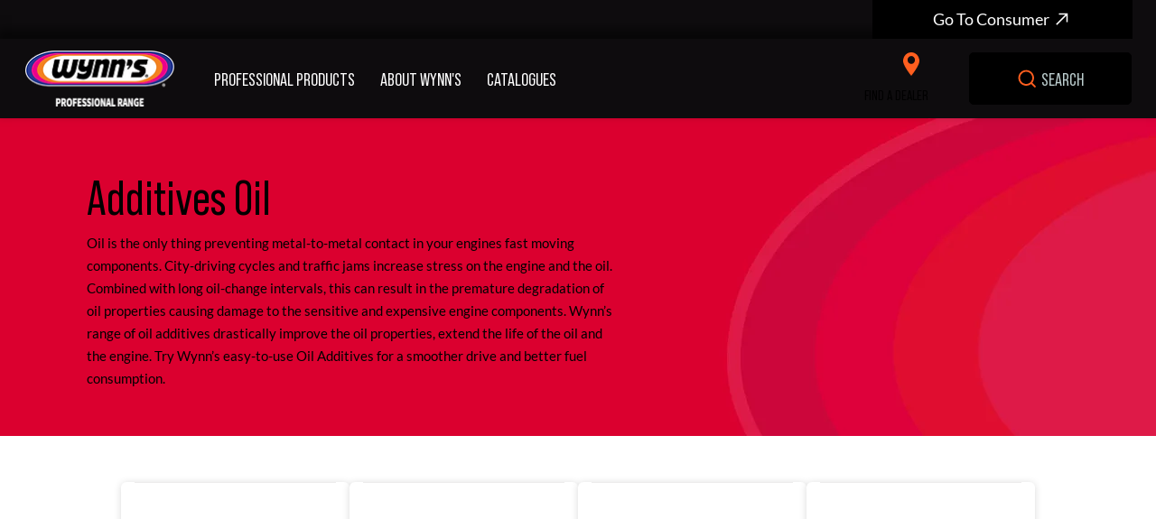

--- FILE ---
content_type: text/html; charset=UTF-8
request_url: https://www.wynns.net.au/pro-products/additives-oil
body_size: 146474
content:
<!DOCTYPE html>
<html lang="en">
<head>
  
  <!-- SEO Tags -->
  <title>Additives Oil</title>
  <meta name="description" content="Oil is the only thing preventing metal-to-metal contact in your engines fast moving components. City-driving cycles and traffic jams increase stress on the engine and the oil. Combined with long oil-change intervals, this can result in the premature degradation of oil properties causing damage to the sensitive and expensive engine components. Wynn’s range of oil additives drastically improve the oil properties, extend the life of the oil and the engine. Try Wynn’s easy-to-use Oil Additives for a smoother drive and better fuel consumption.
"/>
  <link rel="canonical" href="https://www.wynns.net.au/pro-products/additives-oil"/>
  <meta name="robots" content="index"/>
  <meta property="og:title" content="Additives Oil"/>
  <meta property="og:description" content="Oil is the only thing preventing metal-to-metal contact in your engines fast moving components. City-driving cycles and traffic jams increase stress on the engine and the oil. Combined with long oil-change intervals, this can result in the premature degradation of oil properties causing damage to the sensitive and expensive engine components. Wynn’s range of oil additives drastically improve the oil properties, extend the life of the oil and the engine. Try Wynn’s easy-to-use Oil Additives for a smoother drive and better fuel consumption.
"/>
  <meta property="og:image" content="https://static.wixstatic.com/media/bab08c_972cc8fd8d6145f986336098d0135af4~mv2.jpg/v1/fill/w_141,h_141,al_c,q_80/oil%20icon.jpg"/>
  <meta property="og:image:width" content="141"/>
  <meta property="og:image:height" content="141"/>
  <meta property="og:url" content="https://www.wynns.net.au/pro-products/additives-oil"/>
  <meta property="og:site_name" content="Wynn's Australia"/>
  <meta property="og:type" content="website"/>
  <script type="application/ld+json">[{"@context":"https://schema.org/","@type":"ImageObject","height":2083,"width":10500,"url":"https://static.wixstatic.com/media/bab08c_a93f7d50734f46e9b7e10a91141f0a05~mv2.jpg/v1/fill/w_10500,h_2083,al_c,q_90/01%20Wynns%20Category%20Banners%202520x5007.jpg"},{"@context":"https://schema.org/","@type":"ImageObject","url":"https://static.wixstatic.com/media/bab08c_13fd5f43f3cb47318e920495844870a2~mv2.jpg"}]</script>
  <script type="application/ld+json">{}</script>
  <meta name="google-site-verification" content="BeC-kj4-y7BHjQHLm2nUdj5FEsHhI09AH_O7-iehBgA"/>
  <meta name="twitter:card" content="summary_large_image"/>
  <meta name="twitter:title" content="Additives Oil"/>
  <meta name="twitter:description" content="Oil is the only thing preventing metal-to-metal contact in your engines fast moving components. City-driving cycles and traffic jams increase stress on the engine and the oil. Combined with long oil-change intervals, this can result in the premature degradation of oil properties causing damage to the sensitive and expensive engine components. Wynn’s range of oil additives drastically improve the oil properties, extend the life of the oil and the engine. Try Wynn’s easy-to-use Oil Additives for a smoother drive and better fuel consumption.
"/>
  <meta name="twitter:image" content="https://static.wixstatic.com/media/bab08c_972cc8fd8d6145f986336098d0135af4~mv2.jpg/v1/fill/w_141,h_141,al_c,q_80/oil%20icon.jpg"/>

  
  <meta charset='utf-8'>
  <meta name="viewport" content="width=device-width, initial-scale=1" id="wixDesktopViewport" />
  <meta http-equiv="X-UA-Compatible" content="IE=edge">
  <meta name="generator" content="Wix.com Website Builder"/>

  <link rel="icon" sizes="192x192" href="https://static.wixstatic.com/media/8aa4fa_c233b46718eb4ddebe5e09ccc6912e4f%7Emv2.png/v1/fill/w_192%2Ch_192%2Clg_1%2Cusm_0.66_1.00_0.01/8aa4fa_c233b46718eb4ddebe5e09ccc6912e4f%7Emv2.png" type="image/png"/>
  <link rel="shortcut icon" href="https://static.wixstatic.com/media/8aa4fa_c233b46718eb4ddebe5e09ccc6912e4f%7Emv2.png/v1/fill/w_192%2Ch_192%2Clg_1%2Cusm_0.66_1.00_0.01/8aa4fa_c233b46718eb4ddebe5e09ccc6912e4f%7Emv2.png" type="image/png"/>
  <link rel="apple-touch-icon" href="https://static.wixstatic.com/media/8aa4fa_c233b46718eb4ddebe5e09ccc6912e4f%7Emv2.png/v1/fill/w_180%2Ch_180%2Clg_1%2Cusm_0.66_1.00_0.01/8aa4fa_c233b46718eb4ddebe5e09ccc6912e4f%7Emv2.png" type="image/png"/>

  <!-- Safari Pinned Tab Icon -->
  <!-- <link rel="mask-icon" href="https://static.wixstatic.com/media/8aa4fa_c233b46718eb4ddebe5e09ccc6912e4f%7Emv2.png/v1/fill/w_192%2Ch_192%2Clg_1%2Cusm_0.66_1.00_0.01/8aa4fa_c233b46718eb4ddebe5e09ccc6912e4f%7Emv2.png"> -->

  <!-- Original trials -->
  


  <!-- Segmenter Polyfill -->
  <script>
    if (!window.Intl || !window.Intl.Segmenter) {
      (function() {
        var script = document.createElement('script');
        script.src = 'https://static.parastorage.com/unpkg/@formatjs/intl-segmenter@11.7.10/polyfill.iife.js';
        document.head.appendChild(script);
      })();
    }
  </script>

  <!-- Legacy Polyfills -->
  <script nomodule="" src="https://static.parastorage.com/unpkg/core-js-bundle@3.2.1/minified.js"></script>
  <script nomodule="" src="https://static.parastorage.com/unpkg/focus-within-polyfill@5.0.9/dist/focus-within-polyfill.js"></script>

  <!-- Performance API Polyfills -->
  <script>
  (function () {
    var noop = function noop() {};
    if ("performance" in window === false) {
      window.performance = {};
    }
    window.performance.mark = performance.mark || noop;
    window.performance.measure = performance.measure || noop;
    if ("now" in window.performance === false) {
      var nowOffset = Date.now();
      if (performance.timing && performance.timing.navigationStart) {
        nowOffset = performance.timing.navigationStart;
      }
      window.performance.now = function now() {
        return Date.now() - nowOffset;
      };
    }
  })();
  </script>

  <!-- Globals Definitions -->
  <script>
    (function () {
      var now = Date.now()
      window.initialTimestamps = {
        initialTimestamp: now,
        initialRequestTimestamp: Math.round(performance.timeOrigin ? performance.timeOrigin : now - performance.now())
      }

      window.thunderboltTag = "QA_READY"
      window.thunderboltVersion = "1.16761.0"
    })();
  </script>

  <!-- Essential Viewer Model -->
  <script type="application/json" id="wix-essential-viewer-model">{"fleetConfig":{"fleetName":"thunderbolt-seo-isolated-renderer","type":"GA","code":0},"mode":{"qa":false,"enableTestApi":false,"debug":false,"ssrIndicator":false,"ssrOnly":false,"siteAssetsFallback":"enable","versionIndicator":false},"componentsLibrariesTopology":[{"artifactId":"editor-elements","namespace":"wixui","url":"https:\/\/static.parastorage.com\/services\/editor-elements\/1.14838.0"},{"artifactId":"editor-elements","namespace":"dsgnsys","url":"https:\/\/static.parastorage.com\/services\/editor-elements\/1.14838.0"}],"siteFeaturesConfigs":{"sessionManager":{"isRunningInDifferentSiteContext":false}},"language":{"userLanguage":"en"},"siteAssets":{"clientTopology":{"mediaRootUrl":"https:\/\/static.wixstatic.com","staticMediaUrl":"https:\/\/static.wixstatic.com\/media","moduleRepoUrl":"https:\/\/static.parastorage.com\/unpkg","fileRepoUrl":"https:\/\/static.parastorage.com\/services","viewerAppsUrl":"https:\/\/viewer-apps.parastorage.com","viewerAssetsUrl":"https:\/\/viewer-assets.parastorage.com","siteAssetsUrl":"https:\/\/siteassets.parastorage.com","pageJsonServerUrls":["https:\/\/pages.parastorage.com","https:\/\/staticorigin.wixstatic.com","https:\/\/www.wynns.net.au","https:\/\/fallback.wix.com\/wix-html-editor-pages-webapp\/page"],"pathOfTBModulesInFileRepoForFallback":"wix-thunderbolt\/dist\/"}},"siteFeatures":["accessibility","appMonitoring","assetsLoader","builderContextProviders","builderModuleLoader","businessLogger","captcha","clickHandlerRegistrar","codeEmbed","commonConfig","componentsLoader","componentsRegistry","consentPolicy","customCss","cyclicTabbing","domSelectors","dynamicPages","environmentWixCodeSdk","environment","lightbox","locationWixCodeSdk","mpaNavigation","navigationManager","navigationPhases","ooi","pages","panorama","renderer","reporter","routerFetch","router","scrollRestoration","seoWixCodeSdk","seo","sessionManager","siteMembersWixCodeSdk","siteMembers","siteScrollBlocker","siteWixCodeSdk","speculationRules","ssrCache","stores","structureApi","thunderboltInitializer","tpaCommons","translations","usedPlatformApis","warmupData","windowMessageRegistrar","windowWixCodeSdk","wixCustomElementComponent","wixEmbedsApi","componentsReact","platform"],"site":{"externalBaseUrl":"https:\/\/www.wynns.net.au","isSEO":true},"media":{"staticMediaUrl":"https:\/\/static.wixstatic.com\/media","mediaRootUrl":"https:\/\/static.wixstatic.com\/","staticVideoUrl":"https:\/\/video.wixstatic.com\/"},"requestUrl":"https:\/\/www.wynns.net.au\/pro-products\/additives-oil","rollout":{"siteAssetsVersionsRollout":false,"isDACRollout":0,"isTBRollout":false},"commonConfig":{"brand":"studio","host":"VIEWER","bsi":"","consentPolicy":{},"consentPolicyHeader":{},"siteRevision":"1762","renderingFlow":"NONE","language":"en","locale":"en-au"},"interactionSampleRatio":0.01,"dynamicModelUrl":"https:\/\/www.wynns.net.au\/_api\/v2\/dynamicmodel","accessTokensUrl":"https:\/\/www.wynns.net.au\/_api\/v1\/access-tokens","isExcludedFromSecurityExperiments":false,"experiments":{"specs.thunderbolt.hardenFetchAndXHR":true,"specs.thunderbolt.securityExperiments":true}}</script>
  <script>window.viewerModel = JSON.parse(document.getElementById('wix-essential-viewer-model').textContent)</script>

  <script>
    window.commonConfig = viewerModel.commonConfig
  </script>

  
  <!-- BEGIN handleAccessTokens bundle -->

  <script data-url="https://static.parastorage.com/services/wix-thunderbolt/dist/handleAccessTokens.inline.4f2f9a53.bundle.min.js">(()=>{"use strict";function e(e){let{context:o,property:r,value:n,enumerable:i=!0}=e,c=e.get,l=e.set;if(!r||void 0===n&&!c&&!l)return new Error("property and value are required");let a=o||globalThis,s=a?.[r],u={};if(void 0!==n)u.value=n;else{if(c){let e=t(c);e&&(u.get=e)}if(l){let e=t(l);e&&(u.set=e)}}let p={...u,enumerable:i||!1,configurable:!1};void 0!==n&&(p.writable=!1);try{Object.defineProperty(a,r,p)}catch(e){return e instanceof TypeError?s:e}return s}function t(e,t){return"function"==typeof e?e:!0===e?.async&&"function"==typeof e.func?t?async function(t){return e.func(t)}:async function(){return e.func()}:"function"==typeof e?.func?e.func:void 0}try{e({property:"strictDefine",value:e})}catch{}try{e({property:"defineStrictObject",value:r})}catch{}try{e({property:"defineStrictMethod",value:n})}catch{}var o=["toString","toLocaleString","valueOf","constructor","prototype"];function r(t){let{context:n,property:c,propertiesToExclude:l=[],skipPrototype:a=!1,hardenPrototypePropertiesToExclude:s=[]}=t;if(!c)return new Error("property is required");let u=(n||globalThis)[c],p={},f=i(n,c);u&&("object"==typeof u||"function"==typeof u)&&Reflect.ownKeys(u).forEach(t=>{if(!l.includes(t)&&!o.includes(t)){let o=i(u,t);if(o&&(o.writable||o.configurable)){let{value:r,get:n,set:i,enumerable:c=!1}=o,l={};void 0!==r?l.value=r:n?l.get=n:i&&(l.set=i);try{let o=e({context:u,property:t,...l,enumerable:c});p[t]=o}catch(e){if(!(e instanceof TypeError))throw e;try{p[t]=o.value||o.get||o.set}catch{}}}}});let d={originalObject:u,originalProperties:p};if(!a&&void 0!==u?.prototype){let e=r({context:u,property:"prototype",propertiesToExclude:s,skipPrototype:!0});e instanceof Error||(d.originalPrototype=e?.originalObject,d.originalPrototypeProperties=e?.originalProperties)}return e({context:n,property:c,value:u,enumerable:f?.enumerable}),d}function n(t,o){let r=(o||globalThis)[t],n=i(o||globalThis,t);return r&&n&&(n.writable||n.configurable)?(Object.freeze(r),e({context:globalThis,property:t,value:r})):r}function i(e,t){if(e&&t)try{return Reflect.getOwnPropertyDescriptor(e,t)}catch{return}}function c(e){if("string"!=typeof e)return e;try{return decodeURIComponent(e).toLowerCase().trim()}catch{return e.toLowerCase().trim()}}function l(e,t){let o="";if("string"==typeof e)o=e.split("=")[0]?.trim()||"";else{if(!e||"string"!=typeof e.name)return!1;o=e.name}return t.has(c(o)||"")}function a(e,t){let o;return o="string"==typeof e?e.split(";").map(e=>e.trim()).filter(e=>e.length>0):e||[],o.filter(e=>!l(e,t))}var s=null;function u(){return null===s&&(s=typeof Document>"u"?void 0:Object.getOwnPropertyDescriptor(Document.prototype,"cookie")),s}function p(t,o){if(!globalThis?.cookieStore)return;let r=globalThis.cookieStore.get.bind(globalThis.cookieStore),n=globalThis.cookieStore.getAll.bind(globalThis.cookieStore),i=globalThis.cookieStore.set.bind(globalThis.cookieStore),c=globalThis.cookieStore.delete.bind(globalThis.cookieStore);return e({context:globalThis.CookieStore.prototype,property:"get",value:async function(e){return l(("string"==typeof e?e:e.name)||"",t)?null:r.call(this,e)},enumerable:!0}),e({context:globalThis.CookieStore.prototype,property:"getAll",value:async function(){return a(await n.apply(this,Array.from(arguments)),t)},enumerable:!0}),e({context:globalThis.CookieStore.prototype,property:"set",value:async function(){let e=Array.from(arguments);if(!l(1===e.length?e[0].name:e[0],t))return i.apply(this,e);o&&console.warn(o)},enumerable:!0}),e({context:globalThis.CookieStore.prototype,property:"delete",value:async function(){let e=Array.from(arguments);if(!l(1===e.length?e[0].name:e[0],t))return c.apply(this,e)},enumerable:!0}),e({context:globalThis.cookieStore,property:"prototype",value:globalThis.CookieStore.prototype,enumerable:!1}),e({context:globalThis,property:"cookieStore",value:globalThis.cookieStore,enumerable:!0}),{get:r,getAll:n,set:i,delete:c}}var f=["TextEncoder","TextDecoder","XMLHttpRequestEventTarget","EventTarget","URL","JSON","Reflect","Object","Array","Map","Set","WeakMap","WeakSet","Promise","Symbol","Error"],d=["addEventListener","removeEventListener","dispatchEvent","encodeURI","encodeURIComponent","decodeURI","decodeURIComponent"];const y=(e,t)=>{try{const o=t?t.get.call(document):document.cookie;return o.split(";").map(e=>e.trim()).filter(t=>t?.startsWith(e))[0]?.split("=")[1]}catch(e){return""}},g=(e="",t="",o="/")=>`${e}=; ${t?`domain=${t};`:""} max-age=0; path=${o}; expires=Thu, 01 Jan 1970 00:00:01 GMT`;function m(){(function(){if("undefined"!=typeof window){const e=performance.getEntriesByType("navigation")[0];return"back_forward"===(e?.type||"")}return!1})()&&function(){const{counter:e}=function(){const e=b("getItem");if(e){const[t,o]=e.split("-"),r=o?parseInt(o,10):0;if(r>=3){const e=t?Number(t):0;if(Date.now()-e>6e4)return{counter:0}}return{counter:r}}return{counter:0}}();e<3?(!function(e=1){b("setItem",`${Date.now()}-${e}`)}(e+1),window.location.reload()):console.error("ATS: Max reload attempts reached")}()}function b(e,t){try{return sessionStorage[e]("reload",t||"")}catch(e){console.error("ATS: Error calling sessionStorage:",e)}}const h="client-session-bind",v="sec-fetch-unsupported",{experiments:w}=window.viewerModel,T=[h,"client-binding",v,"svSession","smSession","server-session-bind","wixSession2","wixSession3"].map(e=>e.toLowerCase()),{cookie:S}=function(t,o){let r=new Set(t);return e({context:document,property:"cookie",set:{func:e=>function(e,t,o,r){let n=u(),i=c(t.split(";")[0]||"")||"";[...o].every(e=>!i.startsWith(e.toLowerCase()))&&n?.set?n.set.call(e,t):r&&console.warn(r)}(document,e,r,o)},get:{func:()=>function(e,t){let o=u();if(!o?.get)throw new Error("Cookie descriptor or getter not available");return a(o.get.call(e),t).join("; ")}(document,r)},enumerable:!0}),{cookieStore:p(r,o),cookie:u()}}(T),k="tbReady",x="security_overrideGlobals",{experiments:E,siteFeaturesConfigs:C,accessTokensUrl:P}=window.viewerModel,R=P,M={},O=(()=>{const e=y(h,S);if(w["specs.thunderbolt.browserCacheReload"]){y(v,S)||e?b("removeItem"):m()}return(()=>{const e=g(h),t=g(h,location.hostname);S.set.call(document,e),S.set.call(document,t)})(),e})();O&&(M["client-binding"]=O);const D=fetch;addEventListener(k,function e(t){const{logger:o}=t.detail;try{window.tb.init({fetch:D,fetchHeaders:M})}catch(e){const t=new Error("TB003");o.meter(`${x}_${t.message}`,{paramsOverrides:{errorType:x,eventString:t.message}}),window?.viewerModel?.mode.debug&&console.error(e)}finally{removeEventListener(k,e)}}),E["specs.thunderbolt.hardenFetchAndXHR"]||(window.fetchDynamicModel=()=>C.sessionManager.isRunningInDifferentSiteContext?Promise.resolve({}):fetch(R,{credentials:"same-origin",headers:M}).then(function(e){if(!e.ok)throw new Error(`[${e.status}]${e.statusText}`);return e.json()}),window.dynamicModelPromise=window.fetchDynamicModel())})();
//# sourceMappingURL=https://static.parastorage.com/services/wix-thunderbolt/dist/handleAccessTokens.inline.4f2f9a53.bundle.min.js.map</script>

<!-- END handleAccessTokens bundle -->

<!-- BEGIN overrideGlobals bundle -->

<script data-url="https://static.parastorage.com/services/wix-thunderbolt/dist/overrideGlobals.inline.ec13bfcf.bundle.min.js">(()=>{"use strict";function e(e){let{context:r,property:o,value:n,enumerable:i=!0}=e,c=e.get,a=e.set;if(!o||void 0===n&&!c&&!a)return new Error("property and value are required");let l=r||globalThis,u=l?.[o],s={};if(void 0!==n)s.value=n;else{if(c){let e=t(c);e&&(s.get=e)}if(a){let e=t(a);e&&(s.set=e)}}let p={...s,enumerable:i||!1,configurable:!1};void 0!==n&&(p.writable=!1);try{Object.defineProperty(l,o,p)}catch(e){return e instanceof TypeError?u:e}return u}function t(e,t){return"function"==typeof e?e:!0===e?.async&&"function"==typeof e.func?t?async function(t){return e.func(t)}:async function(){return e.func()}:"function"==typeof e?.func?e.func:void 0}try{e({property:"strictDefine",value:e})}catch{}try{e({property:"defineStrictObject",value:o})}catch{}try{e({property:"defineStrictMethod",value:n})}catch{}var r=["toString","toLocaleString","valueOf","constructor","prototype"];function o(t){let{context:n,property:c,propertiesToExclude:a=[],skipPrototype:l=!1,hardenPrototypePropertiesToExclude:u=[]}=t;if(!c)return new Error("property is required");let s=(n||globalThis)[c],p={},f=i(n,c);s&&("object"==typeof s||"function"==typeof s)&&Reflect.ownKeys(s).forEach(t=>{if(!a.includes(t)&&!r.includes(t)){let r=i(s,t);if(r&&(r.writable||r.configurable)){let{value:o,get:n,set:i,enumerable:c=!1}=r,a={};void 0!==o?a.value=o:n?a.get=n:i&&(a.set=i);try{let r=e({context:s,property:t,...a,enumerable:c});p[t]=r}catch(e){if(!(e instanceof TypeError))throw e;try{p[t]=r.value||r.get||r.set}catch{}}}}});let d={originalObject:s,originalProperties:p};if(!l&&void 0!==s?.prototype){let e=o({context:s,property:"prototype",propertiesToExclude:u,skipPrototype:!0});e instanceof Error||(d.originalPrototype=e?.originalObject,d.originalPrototypeProperties=e?.originalProperties)}return e({context:n,property:c,value:s,enumerable:f?.enumerable}),d}function n(t,r){let o=(r||globalThis)[t],n=i(r||globalThis,t);return o&&n&&(n.writable||n.configurable)?(Object.freeze(o),e({context:globalThis,property:t,value:o})):o}function i(e,t){if(e&&t)try{return Reflect.getOwnPropertyDescriptor(e,t)}catch{return}}function c(e){if("string"!=typeof e)return e;try{return decodeURIComponent(e).toLowerCase().trim()}catch{return e.toLowerCase().trim()}}function a(e,t){return e instanceof Headers?e.forEach((r,o)=>{l(o,t)||e.delete(o)}):Object.keys(e).forEach(r=>{l(r,t)||delete e[r]}),e}function l(e,t){return!t.has(c(e)||"")}function u(e,t){let r=!0,o=function(e){let t,r;if(globalThis.Request&&e instanceof Request)t=e.url;else{if("function"!=typeof e?.toString)throw new Error("Unsupported type for url");t=e.toString()}try{return new URL(t).pathname}catch{return r=t.replace(/#.+/gi,"").split("?").shift(),r.startsWith("/")?r:`/${r}`}}(e),n=c(o);return n&&t.some(e=>n.includes(e))&&(r=!1),r}function s(t,r,o){let n=fetch,i=XMLHttpRequest,c=new Set(r);function s(){let e=new i,r=e.open,n=e.setRequestHeader;return e.open=function(){let n=Array.from(arguments),i=n[1];if(n.length<2||u(i,t))return r.apply(e,n);throw new Error(o||`Request not allowed for path ${i}`)},e.setRequestHeader=function(t,r){l(decodeURIComponent(t),c)&&n.call(e,t,r)},e}return e({property:"fetch",value:function(){let e=function(e,t){return globalThis.Request&&e[0]instanceof Request&&e[0]?.headers?a(e[0].headers,t):e[1]?.headers&&a(e[1].headers,t),e}(arguments,c);return u(arguments[0],t)?n.apply(globalThis,Array.from(e)):new Promise((e,t)=>{t(new Error(o||`Request not allowed for path ${arguments[0]}`))})},enumerable:!0}),e({property:"XMLHttpRequest",value:s,enumerable:!0}),Object.keys(i).forEach(e=>{s[e]=i[e]}),{fetch:n,XMLHttpRequest:i}}var p=["TextEncoder","TextDecoder","XMLHttpRequestEventTarget","EventTarget","URL","JSON","Reflect","Object","Array","Map","Set","WeakMap","WeakSet","Promise","Symbol","Error"],f=["addEventListener","removeEventListener","dispatchEvent","encodeURI","encodeURIComponent","decodeURI","decodeURIComponent"];const d=function(){let t=globalThis.open,r=document.open;function o(e,r,o){let n="string"!=typeof e,i=t.call(window,e,r,o);return n||e&&function(e){return e.startsWith("//")&&/(?:[a-z0-9](?:[a-z0-9-]{0,61}[a-z0-9])?\.)+[a-z0-9][a-z0-9-]{0,61}[a-z0-9]/g.test(`${location.protocol}:${e}`)&&(e=`${location.protocol}${e}`),!e.startsWith("http")||new URL(e).hostname===location.hostname}(e)?{}:i}return e({property:"open",value:o,context:globalThis,enumerable:!0}),e({property:"open",value:function(e,t,n){return e?o(e,t,n):r.call(document,e||"",t||"",n||"")},context:document,enumerable:!0}),{open:t,documentOpen:r}},y=function(){let t=document.createElement,r=Element.prototype.setAttribute,o=Element.prototype.setAttributeNS;return e({property:"createElement",context:document,value:function(n,i){let a=t.call(document,n,i);if("iframe"===c(n)){e({property:"srcdoc",context:a,get:()=>"",set:()=>{console.warn("`srcdoc` is not allowed in iframe elements.")}});let t=function(e,t){"srcdoc"!==e.toLowerCase()?r.call(a,e,t):console.warn("`srcdoc` attribute is not allowed to be set.")},n=function(e,t,r){"srcdoc"!==t.toLowerCase()?o.call(a,e,t,r):console.warn("`srcdoc` attribute is not allowed to be set.")};a.setAttribute=t,a.setAttributeNS=n}return a},enumerable:!0}),{createElement:t,setAttribute:r,setAttributeNS:o}},m=["client-binding"],b=["/_api/v1/access-tokens","/_api/v2/dynamicmodel","/_api/one-app-session-web/v3/businesses"],h=function(){let t=setTimeout,r=setInterval;return o("setTimeout",0,globalThis),o("setInterval",0,globalThis),{setTimeout:t,setInterval:r};function o(t,r,o){let n=o||globalThis,i=n[t];if(!i||"function"!=typeof i)throw new Error(`Function ${t} not found or is not a function`);e({property:t,value:function(){let e=Array.from(arguments);if("string"!=typeof e[r])return i.apply(n,e);console.warn(`Calling ${t} with a String Argument at index ${r} is not allowed`)},context:o,enumerable:!0})}},v=function(){if(navigator&&"serviceWorker"in navigator){let t=navigator.serviceWorker.register;return e({context:navigator.serviceWorker,property:"register",value:function(){console.log("Service worker registration is not allowed")},enumerable:!0}),{register:t}}return{}};performance.mark("overrideGlobals started");const{isExcludedFromSecurityExperiments:g,experiments:w}=window.viewerModel,E=!g&&w["specs.thunderbolt.securityExperiments"];try{d(),E&&y(),w["specs.thunderbolt.hardenFetchAndXHR"]&&E&&s(b,m),v(),(e=>{let t=[],r=[];r=r.concat(["TextEncoder","TextDecoder"]),e&&(r=r.concat(["XMLHttpRequestEventTarget","EventTarget"])),r=r.concat(["URL","JSON"]),e&&(t=t.concat(["addEventListener","removeEventListener"])),t=t.concat(["encodeURI","encodeURIComponent","decodeURI","decodeURIComponent"]),r=r.concat(["String","Number"]),e&&r.push("Object"),r=r.concat(["Reflect"]),t.forEach(e=>{n(e),["addEventListener","removeEventListener"].includes(e)&&n(e,document)}),r.forEach(e=>{o({property:e})})})(E),E&&h()}catch(e){window?.viewerModel?.mode.debug&&console.error(e);const t=new Error("TB006");window.fedops?.reportError(t,"security_overrideGlobals"),window.Sentry?window.Sentry.captureException(t):globalThis.defineStrictProperty("sentryBuffer",[t],window,!1)}performance.mark("overrideGlobals ended")})();
//# sourceMappingURL=https://static.parastorage.com/services/wix-thunderbolt/dist/overrideGlobals.inline.ec13bfcf.bundle.min.js.map</script>

<!-- END overrideGlobals bundle -->


  
  <script>
    window.commonConfig = viewerModel.commonConfig

	
  </script>

  <!-- Initial CSS -->
  <style data-url="https://static.parastorage.com/services/wix-thunderbolt/dist/main.347af09f.min.css">@keyframes slide-horizontal-new{0%{transform:translateX(100%)}}@keyframes slide-horizontal-old{80%{opacity:1}to{opacity:0;transform:translateX(-100%)}}@keyframes slide-vertical-new{0%{transform:translateY(-100%)}}@keyframes slide-vertical-old{80%{opacity:1}to{opacity:0;transform:translateY(100%)}}@keyframes out-in-new{0%{opacity:0}}@keyframes out-in-old{to{opacity:0}}:root:active-view-transition{view-transition-name:none}::view-transition{pointer-events:none}:root:active-view-transition::view-transition-new(page-group),:root:active-view-transition::view-transition-old(page-group){animation-duration:.6s;cursor:wait;pointer-events:all}:root:active-view-transition-type(SlideHorizontal)::view-transition-old(page-group){animation:slide-horizontal-old .6s cubic-bezier(.83,0,.17,1) forwards;mix-blend-mode:normal}:root:active-view-transition-type(SlideHorizontal)::view-transition-new(page-group){animation:slide-horizontal-new .6s cubic-bezier(.83,0,.17,1) backwards;mix-blend-mode:normal}:root:active-view-transition-type(SlideVertical)::view-transition-old(page-group){animation:slide-vertical-old .6s cubic-bezier(.83,0,.17,1) forwards;mix-blend-mode:normal}:root:active-view-transition-type(SlideVertical)::view-transition-new(page-group){animation:slide-vertical-new .6s cubic-bezier(.83,0,.17,1) backwards;mix-blend-mode:normal}:root:active-view-transition-type(OutIn)::view-transition-old(page-group){animation:out-in-old .35s cubic-bezier(.22,1,.36,1) forwards}:root:active-view-transition-type(OutIn)::view-transition-new(page-group){animation:out-in-new .35s cubic-bezier(.64,0,.78,0) .35s backwards}@media(prefers-reduced-motion:reduce){::view-transition-group(*),::view-transition-new(*),::view-transition-old(*){animation:none!important}}body,html{background:transparent;border:0;margin:0;outline:0;padding:0;vertical-align:baseline}body{--scrollbar-width:0px;font-family:Arial,Helvetica,sans-serif;font-size:10px}body,html{height:100%}body{overflow-x:auto;overflow-y:scroll}body:not(.responsive) #site-root{min-width:var(--site-width);width:100%}body:not([data-js-loaded]) [data-hide-prejs]{visibility:hidden}interact-element{display:contents}#SITE_CONTAINER{position:relative}:root{--one-unit:1vw;--section-max-width:9999px;--spx-stopper-max:9999px;--spx-stopper-min:0px;--browser-zoom:1}@supports(-webkit-appearance:none) and (stroke-color:transparent){:root{--safari-sticky-fix:opacity;--experimental-safari-sticky-fix:translateZ(0)}}@supports(container-type:inline-size){:root{--one-unit:1cqw}}[id^=oldHoverBox-]{mix-blend-mode:plus-lighter;transition:opacity .5s ease,visibility .5s ease}[data-mesh-id$=inlineContent-gridContainer]:has(>[id^=oldHoverBox-]){isolation:isolate}</style>
<style data-url="https://static.parastorage.com/services/wix-thunderbolt/dist/main.renderer.9cb0985f.min.css">a,abbr,acronym,address,applet,b,big,blockquote,button,caption,center,cite,code,dd,del,dfn,div,dl,dt,em,fieldset,font,footer,form,h1,h2,h3,h4,h5,h6,header,i,iframe,img,ins,kbd,label,legend,li,nav,object,ol,p,pre,q,s,samp,section,small,span,strike,strong,sub,sup,table,tbody,td,tfoot,th,thead,title,tr,tt,u,ul,var{background:transparent;border:0;margin:0;outline:0;padding:0;vertical-align:baseline}input,select,textarea{box-sizing:border-box;font-family:Helvetica,Arial,sans-serif}ol,ul{list-style:none}blockquote,q{quotes:none}ins{text-decoration:none}del{text-decoration:line-through}table{border-collapse:collapse;border-spacing:0}a{cursor:pointer;text-decoration:none}.testStyles{overflow-y:hidden}.reset-button{-webkit-appearance:none;background:none;border:0;color:inherit;font:inherit;line-height:normal;outline:0;overflow:visible;padding:0;-webkit-user-select:none;-moz-user-select:none;-ms-user-select:none}:focus{outline:none}body.device-mobile-optimized:not(.disable-site-overflow){overflow-x:hidden;overflow-y:scroll}body.device-mobile-optimized:not(.responsive) #SITE_CONTAINER{margin-left:auto;margin-right:auto;overflow-x:visible;position:relative;width:320px}body.device-mobile-optimized:not(.responsive):not(.blockSiteScrolling) #SITE_CONTAINER{margin-top:0}body.device-mobile-optimized>*{max-width:100%!important}body.device-mobile-optimized #site-root{overflow-x:hidden;overflow-y:hidden}@supports(overflow:clip){body.device-mobile-optimized #site-root{overflow-x:clip;overflow-y:clip}}body.device-mobile-non-optimized #SITE_CONTAINER #site-root{overflow-x:clip;overflow-y:clip}body.device-mobile-non-optimized.fullScreenMode{background-color:#5f6360}body.device-mobile-non-optimized.fullScreenMode #MOBILE_ACTIONS_MENU,body.device-mobile-non-optimized.fullScreenMode #SITE_BACKGROUND,body.device-mobile-non-optimized.fullScreenMode #site-root,body.fullScreenMode #WIX_ADS{visibility:hidden}body.fullScreenMode{overflow-x:hidden!important;overflow-y:hidden!important}body.fullScreenMode.device-mobile-optimized #TINY_MENU{opacity:0;pointer-events:none}body.fullScreenMode-scrollable.device-mobile-optimized{overflow-x:hidden!important;overflow-y:auto!important}body.fullScreenMode-scrollable.device-mobile-optimized #masterPage,body.fullScreenMode-scrollable.device-mobile-optimized #site-root{overflow-x:hidden!important;overflow-y:hidden!important}body.fullScreenMode-scrollable.device-mobile-optimized #SITE_BACKGROUND,body.fullScreenMode-scrollable.device-mobile-optimized #masterPage{height:auto!important}body.fullScreenMode-scrollable.device-mobile-optimized #masterPage.mesh-layout{height:0!important}body.blockSiteScrolling,body.siteScrollingBlocked{position:fixed;width:100%}body.blockSiteScrolling #SITE_CONTAINER{margin-top:calc(var(--blocked-site-scroll-margin-top)*-1)}#site-root{margin:0 auto;min-height:100%;position:relative;top:var(--wix-ads-height)}#site-root img:not([src]){visibility:hidden}#site-root svg img:not([src]){visibility:visible}.auto-generated-link{color:inherit}#SCROLL_TO_BOTTOM,#SCROLL_TO_TOP{height:0}.has-click-trigger{cursor:pointer}.fullScreenOverlay{bottom:0;display:flex;justify-content:center;left:0;overflow-y:hidden;position:fixed;right:0;top:-60px;z-index:1005}.fullScreenOverlay>.fullScreenOverlayContent{bottom:0;left:0;margin:0 auto;overflow:hidden;position:absolute;right:0;top:60px;transform:translateZ(0)}[data-mesh-id$=centeredContent],[data-mesh-id$=form],[data-mesh-id$=inlineContent]{pointer-events:none;position:relative}[data-mesh-id$=-gridWrapper],[data-mesh-id$=-rotated-wrapper]{pointer-events:none}[data-mesh-id$=-gridContainer]>*,[data-mesh-id$=-rotated-wrapper]>*,[data-mesh-id$=inlineContent]>:not([data-mesh-id$=-gridContainer]){pointer-events:auto}.device-mobile-optimized #masterPage.mesh-layout #SOSP_CONTAINER_CUSTOM_ID{grid-area:2/1/3/2;-ms-grid-row:2;position:relative}#masterPage.mesh-layout{-ms-grid-rows:max-content max-content min-content max-content;-ms-grid-columns:100%;align-items:start;display:-ms-grid;display:grid;grid-template-columns:100%;grid-template-rows:max-content max-content min-content max-content;justify-content:stretch}#masterPage.mesh-layout #PAGES_CONTAINER,#masterPage.mesh-layout #SITE_FOOTER-placeholder,#masterPage.mesh-layout #SITE_FOOTER_WRAPPER,#masterPage.mesh-layout #SITE_HEADER-placeholder,#masterPage.mesh-layout #SITE_HEADER_WRAPPER,#masterPage.mesh-layout #SOSP_CONTAINER_CUSTOM_ID[data-state~=mobileView],#masterPage.mesh-layout #soapAfterPagesContainer,#masterPage.mesh-layout #soapBeforePagesContainer{-ms-grid-row-align:start;-ms-grid-column-align:start;-ms-grid-column:1}#masterPage.mesh-layout #SITE_HEADER-placeholder,#masterPage.mesh-layout #SITE_HEADER_WRAPPER{grid-area:1/1/2/2;-ms-grid-row:1}#masterPage.mesh-layout #PAGES_CONTAINER,#masterPage.mesh-layout #soapAfterPagesContainer,#masterPage.mesh-layout #soapBeforePagesContainer{grid-area:3/1/4/2;-ms-grid-row:3}#masterPage.mesh-layout #soapAfterPagesContainer,#masterPage.mesh-layout #soapBeforePagesContainer{width:100%}#masterPage.mesh-layout #PAGES_CONTAINER{align-self:stretch}#masterPage.mesh-layout main#PAGES_CONTAINER{display:block}#masterPage.mesh-layout #SITE_FOOTER-placeholder,#masterPage.mesh-layout #SITE_FOOTER_WRAPPER{grid-area:4/1/5/2;-ms-grid-row:4}#masterPage.mesh-layout #SITE_PAGES,#masterPage.mesh-layout [data-mesh-id=PAGES_CONTAINERcenteredContent],#masterPage.mesh-layout [data-mesh-id=PAGES_CONTAINERinlineContent]{height:100%}#masterPage.mesh-layout.desktop>*{width:100%}#masterPage.mesh-layout #PAGES_CONTAINER,#masterPage.mesh-layout #SITE_FOOTER,#masterPage.mesh-layout #SITE_FOOTER_WRAPPER,#masterPage.mesh-layout #SITE_HEADER,#masterPage.mesh-layout #SITE_HEADER_WRAPPER,#masterPage.mesh-layout #SITE_PAGES,#masterPage.mesh-layout #masterPageinlineContent{position:relative}#masterPage.mesh-layout #SITE_HEADER{grid-area:1/1/2/2}#masterPage.mesh-layout #SITE_FOOTER{grid-area:4/1/5/2}#masterPage.mesh-layout.overflow-x-clip #SITE_FOOTER,#masterPage.mesh-layout.overflow-x-clip #SITE_HEADER{overflow-x:clip}[data-z-counter]{z-index:0}[data-z-counter="0"]{z-index:auto}.wixSiteProperties{-webkit-font-smoothing:antialiased;-moz-osx-font-smoothing:grayscale}:root{--wst-button-color-fill-primary:rgb(var(--color_48));--wst-button-color-border-primary:rgb(var(--color_49));--wst-button-color-text-primary:rgb(var(--color_50));--wst-button-color-fill-primary-hover:rgb(var(--color_51));--wst-button-color-border-primary-hover:rgb(var(--color_52));--wst-button-color-text-primary-hover:rgb(var(--color_53));--wst-button-color-fill-primary-disabled:rgb(var(--color_54));--wst-button-color-border-primary-disabled:rgb(var(--color_55));--wst-button-color-text-primary-disabled:rgb(var(--color_56));--wst-button-color-fill-secondary:rgb(var(--color_57));--wst-button-color-border-secondary:rgb(var(--color_58));--wst-button-color-text-secondary:rgb(var(--color_59));--wst-button-color-fill-secondary-hover:rgb(var(--color_60));--wst-button-color-border-secondary-hover:rgb(var(--color_61));--wst-button-color-text-secondary-hover:rgb(var(--color_62));--wst-button-color-fill-secondary-disabled:rgb(var(--color_63));--wst-button-color-border-secondary-disabled:rgb(var(--color_64));--wst-button-color-text-secondary-disabled:rgb(var(--color_65));--wst-color-fill-base-1:rgb(var(--color_36));--wst-color-fill-base-2:rgb(var(--color_37));--wst-color-fill-base-shade-1:rgb(var(--color_38));--wst-color-fill-base-shade-2:rgb(var(--color_39));--wst-color-fill-base-shade-3:rgb(var(--color_40));--wst-color-fill-accent-1:rgb(var(--color_41));--wst-color-fill-accent-2:rgb(var(--color_42));--wst-color-fill-accent-3:rgb(var(--color_43));--wst-color-fill-accent-4:rgb(var(--color_44));--wst-color-fill-background-primary:rgb(var(--color_11));--wst-color-fill-background-secondary:rgb(var(--color_12));--wst-color-text-primary:rgb(var(--color_15));--wst-color-text-secondary:rgb(var(--color_14));--wst-color-action:rgb(var(--color_18));--wst-color-disabled:rgb(var(--color_39));--wst-color-title:rgb(var(--color_45));--wst-color-subtitle:rgb(var(--color_46));--wst-color-line:rgb(var(--color_47));--wst-font-style-h2:var(--font_2);--wst-font-style-h3:var(--font_3);--wst-font-style-h4:var(--font_4);--wst-font-style-h5:var(--font_5);--wst-font-style-h6:var(--font_6);--wst-font-style-body-large:var(--font_7);--wst-font-style-body-medium:var(--font_8);--wst-font-style-body-small:var(--font_9);--wst-font-style-body-x-small:var(--font_10);--wst-color-custom-1:rgb(var(--color_13));--wst-color-custom-2:rgb(var(--color_16));--wst-color-custom-3:rgb(var(--color_17));--wst-color-custom-4:rgb(var(--color_19));--wst-color-custom-5:rgb(var(--color_20));--wst-color-custom-6:rgb(var(--color_21));--wst-color-custom-7:rgb(var(--color_22));--wst-color-custom-8:rgb(var(--color_23));--wst-color-custom-9:rgb(var(--color_24));--wst-color-custom-10:rgb(var(--color_25));--wst-color-custom-11:rgb(var(--color_26));--wst-color-custom-12:rgb(var(--color_27));--wst-color-custom-13:rgb(var(--color_28));--wst-color-custom-14:rgb(var(--color_29));--wst-color-custom-15:rgb(var(--color_30));--wst-color-custom-16:rgb(var(--color_31));--wst-color-custom-17:rgb(var(--color_32));--wst-color-custom-18:rgb(var(--color_33));--wst-color-custom-19:rgb(var(--color_34));--wst-color-custom-20:rgb(var(--color_35))}.wix-presets-wrapper{display:contents}</style>

  <meta name="format-detection" content="telephone=no">
  <meta name="skype_toolbar" content="skype_toolbar_parser_compatible">
  
  

  

  
      <!--pageHtmlEmbeds.head start-->
      <script type="wix/htmlEmbeds" id="pageHtmlEmbeds.head start"></script>
    
      <!-- Hotjar Tracking Code for Wynn's Australia -->
<script>
    (function(h,o,t,j,a,r){
        h.hj=h.hj||function(){(h.hj.q=h.hj.q||[]).push(arguments)};
        h._hjSettings={hjid:5139370,hjsv:6};
        a=o.getElementsByTagName('head')[0];
        r=o.createElement('script');r.async=1;
        r.src=t+h._hjSettings.hjid+j+h._hjSettings.hjsv;
        a.appendChild(r);
    })(window,document,'https://static.hotjar.com/c/hotjar-','.js?sv=');
</script>
    
      <script
  src="https://js.sentry-cdn.com/1e26d9fc98df1c45cb093ad06e7ac2cb.min.js"
  crossorigin="anonymous"
></script>
<script>
  Sentry.onLoad(function() {
    Sentry.init({
      dsn: "https://1e26d9fc98df1c45cb093ad06e7ac2cb@o4508934334906368.ingest.us.sentry.io/4508934336675840",
    });
  });
</script>
    
      <script type="wix/htmlEmbeds" id="pageHtmlEmbeds.head end"></script>
      <!--pageHtmlEmbeds.head end-->
  

  <!-- head performance data start -->
  
  <!-- head performance data end -->
  

    


    
<style data-href="https://static.parastorage.com/services/editor-elements-library/dist/thunderbolt/rb_wixui.thunderbolt_bootstrap.a1b00b19.min.css">.cwL6XW{cursor:pointer}.sNF2R0{opacity:0}.hLoBV3{transition:opacity var(--transition-duration) cubic-bezier(.37,0,.63,1)}.Rdf41z,.hLoBV3{opacity:1}.ftlZWo{transition:opacity var(--transition-duration) cubic-bezier(.37,0,.63,1)}.ATGlOr,.ftlZWo{opacity:0}.KQSXD0{transition:opacity var(--transition-duration) cubic-bezier(.64,0,.78,0)}.KQSXD0,.pagQKE{opacity:1}._6zG5H{opacity:0;transition:opacity var(--transition-duration) cubic-bezier(.22,1,.36,1)}.BB49uC{transform:translateX(100%)}.j9xE1V{transition:transform var(--transition-duration) cubic-bezier(.87,0,.13,1)}.ICs7Rs,.j9xE1V{transform:translateX(0)}.DxijZJ{transition:transform var(--transition-duration) cubic-bezier(.87,0,.13,1)}.B5kjYq,.DxijZJ{transform:translateX(-100%)}.cJijIV{transition:transform var(--transition-duration) cubic-bezier(.87,0,.13,1)}.cJijIV,.hOxaWM{transform:translateX(0)}.T9p3fN{transform:translateX(100%);transition:transform var(--transition-duration) cubic-bezier(.87,0,.13,1)}.qDxYJm{transform:translateY(100%)}.aA9V0P{transition:transform var(--transition-duration) cubic-bezier(.87,0,.13,1)}.YPXPAS,.aA9V0P{transform:translateY(0)}.Xf2zsA{transition:transform var(--transition-duration) cubic-bezier(.87,0,.13,1)}.Xf2zsA,.y7Kt7s{transform:translateY(-100%)}.EeUgMu{transition:transform var(--transition-duration) cubic-bezier(.87,0,.13,1)}.EeUgMu,.fdHrtm{transform:translateY(0)}.WIFaG4{transform:translateY(100%);transition:transform var(--transition-duration) cubic-bezier(.87,0,.13,1)}body:not(.responsive) .JsJXaX{overflow-x:clip}:root:active-view-transition .JsJXaX{view-transition-name:page-group}.AnQkDU{display:grid;grid-template-columns:1fr;grid-template-rows:1fr;height:100%}.AnQkDU>div{align-self:stretch!important;grid-area:1/1/2/2;justify-self:stretch!important}.StylableButton2545352419__root{-archetype:box;border:none;box-sizing:border-box;cursor:pointer;display:block;height:100%;min-height:10px;min-width:10px;padding:0;touch-action:manipulation;width:100%}.StylableButton2545352419__root[disabled]{pointer-events:none}.StylableButton2545352419__root:not(:hover):not([disabled]).StylableButton2545352419--hasBackgroundColor{background-color:var(--corvid-background-color)!important}.StylableButton2545352419__root:hover:not([disabled]).StylableButton2545352419--hasHoverBackgroundColor{background-color:var(--corvid-hover-background-color)!important}.StylableButton2545352419__root:not(:hover)[disabled].StylableButton2545352419--hasDisabledBackgroundColor{background-color:var(--corvid-disabled-background-color)!important}.StylableButton2545352419__root:not(:hover):not([disabled]).StylableButton2545352419--hasBorderColor{border-color:var(--corvid-border-color)!important}.StylableButton2545352419__root:hover:not([disabled]).StylableButton2545352419--hasHoverBorderColor{border-color:var(--corvid-hover-border-color)!important}.StylableButton2545352419__root:not(:hover)[disabled].StylableButton2545352419--hasDisabledBorderColor{border-color:var(--corvid-disabled-border-color)!important}.StylableButton2545352419__root.StylableButton2545352419--hasBorderRadius{border-radius:var(--corvid-border-radius)!important}.StylableButton2545352419__root.StylableButton2545352419--hasBorderWidth{border-width:var(--corvid-border-width)!important}.StylableButton2545352419__root:not(:hover):not([disabled]).StylableButton2545352419--hasColor,.StylableButton2545352419__root:not(:hover):not([disabled]).StylableButton2545352419--hasColor .StylableButton2545352419__label{color:var(--corvid-color)!important}.StylableButton2545352419__root:hover:not([disabled]).StylableButton2545352419--hasHoverColor,.StylableButton2545352419__root:hover:not([disabled]).StylableButton2545352419--hasHoverColor .StylableButton2545352419__label{color:var(--corvid-hover-color)!important}.StylableButton2545352419__root:not(:hover)[disabled].StylableButton2545352419--hasDisabledColor,.StylableButton2545352419__root:not(:hover)[disabled].StylableButton2545352419--hasDisabledColor .StylableButton2545352419__label{color:var(--corvid-disabled-color)!important}.StylableButton2545352419__link{-archetype:box;box-sizing:border-box;color:#000;text-decoration:none}.StylableButton2545352419__container{align-items:center;display:flex;flex-basis:auto;flex-direction:row;flex-grow:1;height:100%;justify-content:center;overflow:hidden;transition:all .2s ease,visibility 0s;width:100%}.StylableButton2545352419__label{-archetype:text;-controller-part-type:LayoutChildDisplayDropdown,LayoutFlexChildSpacing(first);max-width:100%;min-width:1.8em;overflow:hidden;text-align:center;text-overflow:ellipsis;transition:inherit;white-space:nowrap}.StylableButton2545352419__root.StylableButton2545352419--isMaxContent .StylableButton2545352419__label{text-overflow:unset}.StylableButton2545352419__root.StylableButton2545352419--isWrapText .StylableButton2545352419__label{min-width:10px;overflow-wrap:break-word;white-space:break-spaces;word-break:break-word}.StylableButton2545352419__icon{-archetype:icon;-controller-part-type:LayoutChildDisplayDropdown,LayoutFlexChildSpacing(last);flex-shrink:0;height:50px;min-width:1px;transition:inherit}.StylableButton2545352419__icon.StylableButton2545352419--override{display:block!important}.StylableButton2545352419__icon svg,.StylableButton2545352419__icon>span{display:flex;height:inherit;width:inherit}.StylableButton2545352419__root:not(:hover):not([disalbed]).StylableButton2545352419--hasIconColor .StylableButton2545352419__icon svg{fill:var(--corvid-icon-color)!important;stroke:var(--corvid-icon-color)!important}.StylableButton2545352419__root:hover:not([disabled]).StylableButton2545352419--hasHoverIconColor .StylableButton2545352419__icon svg{fill:var(--corvid-hover-icon-color)!important;stroke:var(--corvid-hover-icon-color)!important}.StylableButton2545352419__root:not(:hover)[disabled].StylableButton2545352419--hasDisabledIconColor .StylableButton2545352419__icon svg{fill:var(--corvid-disabled-icon-color)!important;stroke:var(--corvid-disabled-icon-color)!important}.aeyn4z{bottom:0;left:0;position:absolute;right:0;top:0}.qQrFOK{cursor:pointer}.VDJedC{-webkit-tap-highlight-color:rgba(0,0,0,0);fill:var(--corvid-fill-color,var(--fill));fill-opacity:var(--fill-opacity);stroke:var(--corvid-stroke-color,var(--stroke));stroke-opacity:var(--stroke-opacity);stroke-width:var(--stroke-width);filter:var(--drop-shadow,none);opacity:var(--opacity);transform:var(--flip)}.VDJedC,.VDJedC svg{bottom:0;left:0;position:absolute;right:0;top:0}.VDJedC svg{height:var(--svg-calculated-height,100%);margin:auto;padding:var(--svg-calculated-padding,0);width:var(--svg-calculated-width,100%)}.VDJedC svg:not([data-type=ugc]){overflow:visible}.l4CAhn *{vector-effect:non-scaling-stroke}.Z_l5lU{-webkit-text-size-adjust:100%;-moz-text-size-adjust:100%;text-size-adjust:100%}ol.font_100,ul.font_100{color:#080808;font-family:"Arial, Helvetica, sans-serif",serif;font-size:10px;font-style:normal;font-variant:normal;font-weight:400;letter-spacing:normal;line-height:normal;margin:0;text-decoration:none}ol.font_100 li,ul.font_100 li{margin-bottom:12px}ol.wix-list-text-align,ul.wix-list-text-align{list-style-position:inside}ol.wix-list-text-align h1,ol.wix-list-text-align h2,ol.wix-list-text-align h3,ol.wix-list-text-align h4,ol.wix-list-text-align h5,ol.wix-list-text-align h6,ol.wix-list-text-align p,ul.wix-list-text-align h1,ul.wix-list-text-align h2,ul.wix-list-text-align h3,ul.wix-list-text-align h4,ul.wix-list-text-align h5,ul.wix-list-text-align h6,ul.wix-list-text-align p{display:inline}.HQSswv{cursor:pointer}.yi6otz{clip:rect(0 0 0 0);border:0;height:1px;margin:-1px;overflow:hidden;padding:0;position:absolute;width:1px}.zQ9jDz [data-attr-richtext-marker=true]{display:block}.zQ9jDz [data-attr-richtext-marker=true] table{border-collapse:collapse;margin:15px 0;width:100%}.zQ9jDz [data-attr-richtext-marker=true] table td{padding:12px;position:relative}.zQ9jDz [data-attr-richtext-marker=true] table td:after{border-bottom:1px solid currentColor;border-left:1px solid currentColor;bottom:0;content:"";left:0;opacity:.2;position:absolute;right:0;top:0}.zQ9jDz [data-attr-richtext-marker=true] table tr td:last-child:after{border-right:1px solid currentColor}.zQ9jDz [data-attr-richtext-marker=true] table tr:first-child td:after{border-top:1px solid currentColor}@supports(-webkit-appearance:none) and (stroke-color:transparent){.qvSjx3>*>:first-child{vertical-align:top}}@supports(-webkit-touch-callout:none){.qvSjx3>*>:first-child{vertical-align:top}}.LkZBpT :is(p,h1,h2,h3,h4,h5,h6,ul,ol,span[data-attr-richtext-marker],blockquote,div) [class$=rich-text__text],.LkZBpT :is(p,h1,h2,h3,h4,h5,h6,ul,ol,span[data-attr-richtext-marker],blockquote,div)[class$=rich-text__text]{color:var(--corvid-color,currentColor)}.LkZBpT :is(p,h1,h2,h3,h4,h5,h6,ul,ol,span[data-attr-richtext-marker],blockquote,div) span[style*=color]{color:var(--corvid-color,currentColor)!important}.Kbom4H{direction:var(--text-direction);min-height:var(--min-height);min-width:var(--min-width)}.Kbom4H .upNqi2{word-wrap:break-word;height:100%;overflow-wrap:break-word;position:relative;width:100%}.Kbom4H .upNqi2 ul{list-style:disc inside}.Kbom4H .upNqi2 li{margin-bottom:12px}.MMl86N blockquote,.MMl86N div,.MMl86N h1,.MMl86N h2,.MMl86N h3,.MMl86N h4,.MMl86N h5,.MMl86N h6,.MMl86N p{letter-spacing:normal;line-height:normal}.gYHZuN{min-height:var(--min-height);min-width:var(--min-width)}.gYHZuN .upNqi2{word-wrap:break-word;height:100%;overflow-wrap:break-word;position:relative;width:100%}.gYHZuN .upNqi2 ol,.gYHZuN .upNqi2 ul{letter-spacing:normal;line-height:normal;margin-inline-start:.5em;padding-inline-start:1.3em}.gYHZuN .upNqi2 ul{list-style-type:disc}.gYHZuN .upNqi2 ol{list-style-type:decimal}.gYHZuN .upNqi2 ol ul,.gYHZuN .upNqi2 ul ul{line-height:normal;list-style-type:circle}.gYHZuN .upNqi2 ol ol ul,.gYHZuN .upNqi2 ol ul ul,.gYHZuN .upNqi2 ul ol ul,.gYHZuN .upNqi2 ul ul ul{line-height:normal;list-style-type:square}.gYHZuN .upNqi2 li{font-style:inherit;font-weight:inherit;letter-spacing:normal;line-height:inherit}.gYHZuN .upNqi2 h1,.gYHZuN .upNqi2 h2,.gYHZuN .upNqi2 h3,.gYHZuN .upNqi2 h4,.gYHZuN .upNqi2 h5,.gYHZuN .upNqi2 h6,.gYHZuN .upNqi2 p{letter-spacing:normal;line-height:normal;margin-block:0;margin:0}.gYHZuN .upNqi2 a{color:inherit}.MMl86N,.ku3DBC{word-wrap:break-word;direction:var(--text-direction);min-height:var(--min-height);min-width:var(--min-width);mix-blend-mode:var(--blendMode,normal);overflow-wrap:break-word;pointer-events:none;text-align:start;text-shadow:var(--textOutline,0 0 transparent),var(--textShadow,0 0 transparent);text-transform:var(--textTransform,"none")}.MMl86N>*,.ku3DBC>*{pointer-events:auto}.MMl86N li,.ku3DBC li{font-style:inherit;font-weight:inherit;letter-spacing:normal;line-height:inherit}.MMl86N ol,.MMl86N ul,.ku3DBC ol,.ku3DBC ul{letter-spacing:normal;line-height:normal;margin-inline-end:0;margin-inline-start:.5em}.MMl86N:not(.Vq6kJx) ol,.MMl86N:not(.Vq6kJx) ul,.ku3DBC:not(.Vq6kJx) ol,.ku3DBC:not(.Vq6kJx) ul{padding-inline-end:0;padding-inline-start:1.3em}.MMl86N ul,.ku3DBC ul{list-style-type:disc}.MMl86N ol,.ku3DBC ol{list-style-type:decimal}.MMl86N ol ul,.MMl86N ul ul,.ku3DBC ol ul,.ku3DBC ul ul{list-style-type:circle}.MMl86N ol ol ul,.MMl86N ol ul ul,.MMl86N ul ol ul,.MMl86N ul ul ul,.ku3DBC ol ol ul,.ku3DBC ol ul ul,.ku3DBC ul ol ul,.ku3DBC ul ul ul{list-style-type:square}.MMl86N blockquote,.MMl86N div,.MMl86N h1,.MMl86N h2,.MMl86N h3,.MMl86N h4,.MMl86N h5,.MMl86N h6,.MMl86N p,.ku3DBC blockquote,.ku3DBC div,.ku3DBC h1,.ku3DBC h2,.ku3DBC h3,.ku3DBC h4,.ku3DBC h5,.ku3DBC h6,.ku3DBC p{margin-block:0;margin:0}.MMl86N a,.ku3DBC a{color:inherit}.Vq6kJx li{margin-inline-end:0;margin-inline-start:1.3em}.Vd6aQZ{overflow:hidden;padding:0;pointer-events:none;white-space:nowrap}.mHZSwn{display:none}.lvxhkV{bottom:0;left:0;position:absolute;right:0;top:0;width:100%}.QJjwEo{transform:translateY(-100%);transition:.2s ease-in}.kdBXfh{transition:.2s}.MP52zt{opacity:0;transition:.2s ease-in}.MP52zt.Bhu9m5{z-index:-1!important}.LVP8Wf{opacity:1;transition:.2s}.VrZrC0{height:auto}.VrZrC0,.cKxVkc{position:relative;width:100%}:host(:not(.device-mobile-optimized)) .vlM3HR,body:not(.device-mobile-optimized) .vlM3HR{margin-left:calc((100% - var(--site-width))/2);width:var(--site-width)}.AT7o0U[data-focuscycled=active]{outline:1px solid transparent}.AT7o0U[data-focuscycled=active]:not(:focus-within){outline:2px solid transparent;transition:outline .01s ease}.AT7o0U .vlM3HR{bottom:0;left:0;position:absolute;right:0;top:0}.Tj01hh,.jhxvbR{display:block;height:100%;width:100%}.jhxvbR img{max-width:var(--wix-img-max-width,100%)}.jhxvbR[data-animate-blur] img{filter:blur(9px);transition:filter .8s ease-in}.jhxvbR[data-animate-blur] img[data-load-done]{filter:none}.WzbAF8{direction:var(--direction)}.WzbAF8 .mpGTIt .O6KwRn{display:var(--item-display);height:var(--item-size);margin-block:var(--item-margin-block);margin-inline:var(--item-margin-inline);width:var(--item-size)}.WzbAF8 .mpGTIt .O6KwRn:last-child{margin-block:0;margin-inline:0}.WzbAF8 .mpGTIt .O6KwRn .oRtuWN{display:block}.WzbAF8 .mpGTIt .O6KwRn .oRtuWN .YaS0jR{height:var(--item-size);width:var(--item-size)}.WzbAF8 .mpGTIt{height:100%;position:absolute;white-space:nowrap;width:100%}:host(.device-mobile-optimized) .WzbAF8 .mpGTIt,body.device-mobile-optimized .WzbAF8 .mpGTIt{white-space:normal}.big2ZD{display:grid;grid-template-columns:1fr;grid-template-rows:1fr;height:calc(100% - var(--wix-ads-height));left:0;margin-top:var(--wix-ads-height);position:fixed;top:0;width:100%}.SHHiV9,.big2ZD{pointer-events:none;z-index:var(--pinned-layer-in-container,var(--above-all-in-container))}</style>
<style data-href="https://static.parastorage.com/services/editor-elements-library/dist/thunderbolt/rb_wixui.thunderbolt[SkipToContentButton].39deac6a.min.css">.LHrbPP{background:#fff;border-radius:24px;color:#116dff;cursor:pointer;font-family:Helvetica,Arial,メイリオ,meiryo,ヒラギノ角ゴ pro w3,hiragino kaku gothic pro,sans-serif;font-size:14px;height:0;left:50%;margin-left:-94px;opacity:0;padding:0 24px 0 24px;pointer-events:none;position:absolute;top:60px;width:0;z-index:9999}.LHrbPP:focus{border:2px solid;height:40px;opacity:1;pointer-events:auto;width:auto}</style>
<style data-href="https://static.parastorage.com/services/editor-elements-library/dist/thunderbolt/rb_wixui.thunderbolt[ImageX].52e98d5d.min.css">/*! remove when this file is updated or https://github.com/wix/yoshi/issues/2689 is resolved */.lyNaha{mix-blend-mode:var(--blendMode,normal);position:relative}.lyNaha img{display:block;height:100%;-webkit-mask-image:var(--mask-image,none);mask-image:var(--mask-image,none);-webkit-mask-position:var(--mask-position,0);mask-position:var(--mask-position,0);-webkit-mask-repeat:var(--mask-repeat,no-repeat);mask-repeat:var(--mask-repeat,no-repeat);-webkit-mask-size:var(--mask-size,100% 100%);mask-size:var(--mask-size,100% 100%);opacity:var(--mediaOpacity,1);width:100%}.lyNaha.JdNFxG img{-o-object-fit:var(--responsive-img-object-fit);object-fit:var(--responsive-img-object-fit)}.lyNaha .h1DYhE{background-color:rgba(var(--backgroundColor,var(--color_8,color_8)),var(--alpha-backgroundColor,1));border-color:rgba(var(--borderColor,var(--color_8,color_8)),var(--alpha-borderColor,1));border-radius:var(--cornerRadius,0);border-style:solid;border-width:var(--borderWidth,0);bottom:0;box-shadow:var(--boxShadow,none);box-sizing:border-box;left:0;overflow:hidden;position:absolute;right:0;top:0}.lyNaha .h1DYhE .Ux33nC{box-sizing:content-box;height:100%;inset:calc(-1*var(--borderWidth, 0));padding:var(--borderWidth,0);position:absolute;width:100%}.lyNaha .QebvG3{display:block;height:100%;width:100%}.lyNaha .QebvG3 .Ux33nC{inset:0;padding:0}/*! remove when this file is updated or https://github.com/wix/yoshi/issues/2689 is resolved */.YCPMeD{background-color:rgba(var(--backgroundColor,var(--color_8,color_8)),var(--alpha-backgroundColor,1));border-color:rgba(var(--borderColor,var(--color_8,color_8)),var(--alpha-borderColor,1));border-radius:var(--cornerRadius,0);border-style:solid;border-width:var(--borderWidth,0);box-shadow:var(--boxShadow,none);box-sizing:border-box;overflow:hidden;position:relative}.YCPMeD:has(a:focus-visible){outline:2px solid #116dff!important;outline-offset:1px}.YCPMeD .h1DYhE{overflow:hidden}.YCPMeD .h1DYhE,.YCPMeD .h1DYhE .Ux33nC{bottom:0;height:100%;left:0;position:absolute;right:0;top:0;width:100%}.YCPMeD img{display:block;height:100%;opacity:var(--mediaOpacity,1);width:100%}.YCPMeD.JdNFxG img{-o-object-fit:var(--responsive-img-object-fit);object-fit:var(--responsive-img-object-fit)}.YCPMeD .QebvG3{display:block;height:100%;width:100%}</style>
<style data-href="https://static.parastorage.com/services/editor-elements-library/dist/thunderbolt/rb_wixui.thunderbolt[StylableButton_Default].e469137d.min.css">.StylableButton2545352419__root{-archetype:box;border:none;box-sizing:border-box;cursor:pointer;display:block;height:100%;min-height:10px;min-width:10px;padding:0;touch-action:manipulation;width:100%}.StylableButton2545352419__root[disabled]{pointer-events:none}.StylableButton2545352419__root:not(:hover):not([disabled]).StylableButton2545352419--hasBackgroundColor{background-color:var(--corvid-background-color)!important}.StylableButton2545352419__root:hover:not([disabled]).StylableButton2545352419--hasHoverBackgroundColor{background-color:var(--corvid-hover-background-color)!important}.StylableButton2545352419__root:not(:hover)[disabled].StylableButton2545352419--hasDisabledBackgroundColor{background-color:var(--corvid-disabled-background-color)!important}.StylableButton2545352419__root:not(:hover):not([disabled]).StylableButton2545352419--hasBorderColor{border-color:var(--corvid-border-color)!important}.StylableButton2545352419__root:hover:not([disabled]).StylableButton2545352419--hasHoverBorderColor{border-color:var(--corvid-hover-border-color)!important}.StylableButton2545352419__root:not(:hover)[disabled].StylableButton2545352419--hasDisabledBorderColor{border-color:var(--corvid-disabled-border-color)!important}.StylableButton2545352419__root.StylableButton2545352419--hasBorderRadius{border-radius:var(--corvid-border-radius)!important}.StylableButton2545352419__root.StylableButton2545352419--hasBorderWidth{border-width:var(--corvid-border-width)!important}.StylableButton2545352419__root:not(:hover):not([disabled]).StylableButton2545352419--hasColor,.StylableButton2545352419__root:not(:hover):not([disabled]).StylableButton2545352419--hasColor .StylableButton2545352419__label{color:var(--corvid-color)!important}.StylableButton2545352419__root:hover:not([disabled]).StylableButton2545352419--hasHoverColor,.StylableButton2545352419__root:hover:not([disabled]).StylableButton2545352419--hasHoverColor .StylableButton2545352419__label{color:var(--corvid-hover-color)!important}.StylableButton2545352419__root:not(:hover)[disabled].StylableButton2545352419--hasDisabledColor,.StylableButton2545352419__root:not(:hover)[disabled].StylableButton2545352419--hasDisabledColor .StylableButton2545352419__label{color:var(--corvid-disabled-color)!important}.StylableButton2545352419__link{-archetype:box;box-sizing:border-box;color:#000;text-decoration:none}.StylableButton2545352419__container{align-items:center;display:flex;flex-basis:auto;flex-direction:row;flex-grow:1;height:100%;justify-content:center;overflow:hidden;transition:all .2s ease,visibility 0s;width:100%}.StylableButton2545352419__label{-archetype:text;-controller-part-type:LayoutChildDisplayDropdown,LayoutFlexChildSpacing(first);max-width:100%;min-width:1.8em;overflow:hidden;text-align:center;text-overflow:ellipsis;transition:inherit;white-space:nowrap}.StylableButton2545352419__root.StylableButton2545352419--isMaxContent .StylableButton2545352419__label{text-overflow:unset}.StylableButton2545352419__root.StylableButton2545352419--isWrapText .StylableButton2545352419__label{min-width:10px;overflow-wrap:break-word;white-space:break-spaces;word-break:break-word}.StylableButton2545352419__icon{-archetype:icon;-controller-part-type:LayoutChildDisplayDropdown,LayoutFlexChildSpacing(last);flex-shrink:0;height:50px;min-width:1px;transition:inherit}.StylableButton2545352419__icon.StylableButton2545352419--override{display:block!important}.StylableButton2545352419__icon svg,.StylableButton2545352419__icon>span{display:flex;height:inherit;width:inherit}.StylableButton2545352419__root:not(:hover):not([disalbed]).StylableButton2545352419--hasIconColor .StylableButton2545352419__icon svg{fill:var(--corvid-icon-color)!important;stroke:var(--corvid-icon-color)!important}.StylableButton2545352419__root:hover:not([disabled]).StylableButton2545352419--hasHoverIconColor .StylableButton2545352419__icon svg{fill:var(--corvid-hover-icon-color)!important;stroke:var(--corvid-hover-icon-color)!important}.StylableButton2545352419__root:not(:hover)[disabled].StylableButton2545352419--hasDisabledIconColor .StylableButton2545352419__icon svg{fill:var(--corvid-disabled-icon-color)!important;stroke:var(--corvid-disabled-icon-color)!important}</style>
<style data-href="https://static.parastorage.com/services/editor-elements-library/dist/thunderbolt/rb_wixui.thunderbolt[VectorImage_VectorButton].45fa56ec.min.css">.aeyn4z{bottom:0;left:0;position:absolute;right:0;top:0}.qQrFOK{cursor:pointer}.VDJedC{-webkit-tap-highlight-color:rgba(0,0,0,0);fill:var(--corvid-fill-color,var(--fill));fill-opacity:var(--fill-opacity);stroke:var(--corvid-stroke-color,var(--stroke));stroke-opacity:var(--stroke-opacity);stroke-width:var(--stroke-width);filter:var(--drop-shadow,none);opacity:var(--opacity);transform:var(--flip)}.VDJedC,.VDJedC svg{bottom:0;left:0;position:absolute;right:0;top:0}.VDJedC svg{height:var(--svg-calculated-height,100%);margin:auto;padding:var(--svg-calculated-padding,0);width:var(--svg-calculated-width,100%)}.VDJedC svg:not([data-type=ugc]){overflow:visible}.l4CAhn *{vector-effect:non-scaling-stroke}</style>
<style data-href="https://static.parastorage.com/services/editor-elements-library/dist/thunderbolt/rb_wixui.thunderbolt_mobile.21c58c25.min.css">.ruTj7Z{direction:var(--direction,ltr)}.ruTj7Z>ul{box-sizing:border-box;width:100%}.ruTj7Z>ul li{display:block}.ruTj7Z>ul li>div:active,.ruTj7Z>ul li>div:focus{background-color:rgba(var(--bgs,var(--color_15,color_15)),var(--alpha-bgs,1));transition:var(--itemBGColorNoTrans,background-color 50ms ease 0s)}.ruTj7Z .NIXfHQ{box-shadow:var(--shd,0 1px 4px rgba(0,0,0,.6));position:relative;-webkit-transform:translateZ(0)}.cgGlGU{--display:grid;direction:var(--direction,ltr);display:var(--display);grid-template-columns:minmax(0,1fr)}.cgGlGU>ul{box-sizing:border-box;width:100%}.cgGlGU>ul li{display:block}.cgGlGU>ul li>div:active,.cgGlGU>ul li>div:focus{background-color:rgba(var(--bgs,var(--color_15,color_15)),var(--alpha-bgs,1));transition:var(--itemBGColorNoTrans,background-color 50ms ease 0s)}.cgGlGU .NIXfHQ{box-shadow:var(--shd,0 1px 4px rgba(0,0,0,.6));min-height:1px;position:relative;-webkit-transform:translateZ(0)}.UNhuLu{--padding-start-lvl1:var(--padding-start,0);--padding-end-lvl1:var(--padding-end,0);--padding-start-lvl2:var(--sub-padding-start,0);--padding-end-lvl2:var(--sub-padding-end,0);--padding-start-lvl3:calc(2 * var(--padding-start-lvl2) - var(--padding-start-lvl1));--padding-end-lvl3:calc(2 * var(--padding-end-lvl2) - var(--padding-end-lvl1));background-color:rgba(var(--bg,var(--color_11,color_11)),var(--alpha-bg,1));border-color:rgba(var(--brd,var(--color_15,color_15)),var(--alpha-brd,1));border-style:solid;border-width:var(--brw,1px);box-sizing:border-box;display:flex;list-style:none;margin:0;min-width:100px;position:relative;text-align:var(--text-align,left);transition:var(--itemBGColorTrans,background-color .4s ease 0s)}.UNhuLu .fEGEM_{cursor:pointer;display:grid;grid-template-columns:1fr;height:var(--item-height,50px);position:relative}.UNhuLu .fEGEM_>.kGvnrc{position:relative;text-overflow:ellipsis}.UNhuLu .fEGEM_>.kGvnrc>.xfxJ27{bottom:0;color:rgb(var(--txt,var(--color_15,color_15)));display:inline;font:var(--fnt,var(--font_1));left:0;line-height:var(--item-height,50px);overflow:hidden;position:absolute;right:0;text-overflow:ellipsis;top:0;-webkit-user-select:none;-moz-user-select:none;-ms-user-select:none;user-select:none;white-space:nowrap}.UNhuLu .fEGEM_>.RJADXR{cursor:pointer;font-family:Arial,Helvetica,sans-serif;font-size:10px;min-width:12px}.UNhuLu .fEGEM_>.RJADXR>.DpIELp{margin:0 20px;min-width:12px;width:1em}.UNhuLu .fEGEM_>.RJADXR>.DpIELp svg{fill:rgb(var(--arrowColor,var(--color_14,color_14)));pointer-events:none}@supports(-webkit-touch-callout:none){.UNhuLu .fEGEM_>.kGvnrc>.xfxJ27{text-decoration:underline;text-decoration-color:transparent}}.UNhuLu.fqtSRp>.fEGEM_{grid-template-areas:var(--template-areas,"label arrow");grid-template-columns:var(--template-columns,1fr 52px)}.UNhuLu.fqtSRp>.fEGEM_>.kGvnrc{grid-area:label}.UNhuLu.fqtSRp>.fEGEM_>.RJADXR{align-items:flex-end;display:flex;flex-direction:column;grid-area:arrow;justify-content:center}.UNhuLu.hGjOas>.saNEb7{display:block;opacity:1;transition:var(--subMenuOpacityTrans,all .4s ease 0s)}.UNhuLu.hGjOas>.fEGEM_ .DpIELp{transform:rotate(180deg)}.UNhuLu.QqwXfj>.fEGEM_{background-color:rgba(var(--bgs,var(--color_15,color_15)),var(--alpha-bgs,1))}.fqtSRp .UNhuLu.QqwXfj>.fEGEM_{background-color:rgba(var(--bgsSub,var(--color_15,color_15)),var(--alpha-bgsSub,1))}.UNhuLu.QqwXfj>.fEGEM_>.kGvnrc>.xfxJ27{color:rgb(var(--txtsSub,var(--color_13,color_13)));color:rgb(var(--txts,var(--color_13,color_13)))}.fqtSRp .UNhuLu.QqwXfj>.fEGEM_.dWouOY>.kGvnrc>.xfxJ27{color:rgb(var(--txtsSub,var(--color_13,color_13)))}.UNhuLu>.saNEb7{display:none;min-width:100%;opacity:0;transition:var(--subMenuOpacityTrans,all .4s ease 0s)}.UNhuLu>.saNEb7>.YLBS9j{background-color:rgba(var(--bgexpanded,var(--color_15,color_15)),var(--alpha-bgexpanded,1));border:none}.UNhuLu>.saNEb7>.YLBS9j .xfxJ27{color:rgb(var(--txtexpanded,var(--color_13,color_13)));font:var(--fntSubMenu,var(--font_1));line-height:var(--item-height,50px);padding-inline-end:var(--padding-end-lvl2,0);padding-inline-start:var(--padding-start-lvl2,0)}.UNhuLu>.saNEb7 .saNEb7 .xfxJ27{padding-inline-end:var(--padding-end-lvl3,0);padding-inline-start:var(--padding-start-lvl3,0)}.UNhuLu .ZD5b14{opacity:0;position:absolute}.UNhuLu .xfxJ27{padding-inline-end:var(--padding-end-lvl1,0);padding-inline-start:var(--padding-start-lvl1,0)}.u4cNtA{background-color:rgba(var(--bg,var(--color_11,color_11)),var(--alpha-bg,1));border-color:rgba(var(--brd,var(--color_15,color_15)),var(--alpha-brd,1));border-style:solid;border-width:var(--brw,1px);box-sizing:border-box;display:flex;list-style:none;margin:0;position:relative;text-align:var(--text-align,left);transition:var(--itemBGColorTrans,background-color .4s ease 0s)}.u4cNtA .fEGEM_{cursor:pointer;display:grid;grid-template-columns:1fr;height:auto;position:relative}.u4cNtA .fEGEM_>.kGvnrc{display:grid;position:relative;text-overflow:ellipsis}.u4cNtA .fEGEM_>.kGvnrc>.xfxJ27{color:rgb(var(--txt,var(--color_15,color_15)));display:inline;font:var(--fnt,var(--font_1));overflow:hidden;padding-bottom:var(--verticalPadding,0);padding-top:var(--verticalPadding,0);position:relative;text-overflow:ellipsis;-webkit-user-select:none;-moz-user-select:none;-ms-user-select:none;user-select:none;white-space:nowrap}.u4cNtA .fEGEM_>.RJADXR{cursor:pointer;font-family:Arial,Helvetica,sans-serif;font-size:10px;min-width:12px}.u4cNtA .fEGEM_>.RJADXR>.DpIELp{margin:0 20px;min-width:12px;width:1em}.u4cNtA .fEGEM_>.RJADXR>.DpIELp svg{fill:rgb(var(--arrowColor,var(--color_15,color_15)));pointer-events:none}.u4cNtA.fqtSRp>.fEGEM_{grid-template-areas:var(--template-areas,"label arrow");grid-template-columns:var(--template-columns,1fr 52px)}.u4cNtA.fqtSRp>.fEGEM_>.kGvnrc{grid-area:label}.u4cNtA.fqtSRp>.fEGEM_>.RJADXR{align-items:flex-end;display:flex;flex-direction:column;grid-area:arrow;justify-content:center}.u4cNtA.hGjOas>.saNEb7{display:block;opacity:1;transition:var(--subMenuOpacityTrans,all .4s ease 0s)}.u4cNtA.hGjOas>.fEGEM_ .DpIELp{transform:rotate(180deg)}.u4cNtA.QqwXfj>.fEGEM_{background-color:rgba(var(--bgs,var(--color_15,color_15)),var(--alpha-bgs,1))}.fqtSRp .u4cNtA.QqwXfj>.fEGEM_{background-color:rgba(var(--bgsSub,var(--color_15,color_15)),var(--alpha-bgsSub,1))}.u4cNtA.QqwXfj>.fEGEM_>.kGvnrc>.xfxJ27{color:rgb(var(--txtsSub,var(--color_13,color_13)));color:rgb(var(--txts,var(--color_13,color_13)))}.u4cNtA>.saNEb7{display:none;min-width:100%;opacity:0;transition:var(--subMenuOpacityTrans,all .4s ease 0s)}.u4cNtA>.saNEb7>.YLBS9j{background-color:rgba(var(--bgexpanded,var(--color_15,color_15)),var(--alpha-bgexpanded,1));border:none}.u4cNtA>.saNEb7>.YLBS9j .xfxJ27{color:rgb(var(--txtexpanded,var(--color_13,color_13)));font:var(--fntSubMenu,var(--font_1));padding-inline-end:var(--sub-padding-end,0);padding-inline-start:var(--sub-padding-start,0)}.u4cNtA .ZD5b14{opacity:0;position:absolute}.u4cNtA .xfxJ27{padding-inline-end:var(--padding-end,0);padding-inline-start:var(--padding-start,0)}.OZVMSN .fEGEM_{direction:var(--item-depth0-direction);text-align:var(--item-depth0-align,var(--text-align))}.zui1C4 .fEGEM_{direction:var(--item-depth1-direction);text-align:var(--item-depth1-align,var(--text-align))}.WJmop7 .fEGEM_{direction:var(--item-depth2-direction);text-align:var(--item-depth2-align,var(--text-align))}.EmyVop{-webkit-tap-highlight-color:rgba(0,0,0,0);opacity:0;visibility:hidden}.EmyVop.two32l{opacity:1;visibility:visible}.EmyVop[data-undisplayed=true]{display:none}.EmyVop:not([data-is-mesh]) .vMwwq3,.EmyVop:not([data-is-mesh]) .vnTKrr{bottom:0;left:0;position:absolute;right:0;top:0}.YppmB_{background-color:rgba(var(--bg,var(--color_15,color_15)),var(--alpha-bg,1));display:initial;height:100%;left:0;opacity:0;position:fixed;top:0;width:100%}.YppmB_.RmiF1m{display:none}:host(.device-mobile-optimized) .YppmB_,body.device-mobile-optimized .YppmB_{height:100vh;left:calc((100% - var(--screen-width))/2);width:var(--screen-width)}:host(.device-mobile-optimized) .EmyVop.RmiF1m,body.device-mobile-optimized .EmyVop.RmiF1m{left:calc((100% - var(--screen-width))/2)}:host(.device-mobile-optimized) .EmyVop.dqZerU,body.device-mobile-optimized .EmyVop.dqZerU{height:100vh}:host(:not(.device-mobile-optimized)) .EmyVop.dqZerU,body:not(.device-mobile-optimized) .EmyVop.dqZerU{height:100vh}.Zcgm3P.dqZerU,.Zcgm3P.dqZerU>:first-child{height:calc(var(--menu-height) - var(--wix-ads-height))}.Zcgm3P.dqZerU>:first-child{margin-top:var(--wix-ads-height)}.EmyVop.dqZerU{top:0}.vnTKrr{height:100%;width:100%}.EmyVop{position:fixed;z-index:calc(var(--above-all-z-index) - 1)}._1tQlq{-webkit-tap-highlight-color:rgba(0,0,0,0);opacity:0;visibility:hidden}._1tQlq.kTFWgg{opacity:1;visibility:visible}._1tQlq[data-undisplayed=true]{display:none}._1tQlq:not([data-is-mesh]) .X9vkbb,._1tQlq:not([data-is-mesh]) .jpeeyX{bottom:0;left:0;position:absolute;right:0;top:0}.PbIVkr{background-color:rgba(var(--bg,var(--color_15,color_15)),var(--alpha-bg,1));display:initial;height:100%;left:0;opacity:0;position:fixed;top:0;width:100%}.PbIVkr.YN_fLB{display:none}:host(.device-mobile-optimized) .PbIVkr,body.device-mobile-optimized .PbIVkr{height:100vh;left:calc((100% - var(--screen-width))/2);width:var(--screen-width)}:host(.device-mobile-optimized) ._1tQlq.YN_fLB,body.device-mobile-optimized ._1tQlq.YN_fLB{left:calc((100% - var(--screen-width))/2)}:host(.device-mobile-optimized) ._1tQlq.jFliG2,body.device-mobile-optimized ._1tQlq.jFliG2{height:100vh}:host(:not(.device-mobile-optimized)) ._1tQlq.jFliG2,body:not(.device-mobile-optimized) ._1tQlq.jFliG2{height:100vh}.n74Psq.jFliG2,.n74Psq.jFliG2>:first-child{height:calc(var(--menu-height) - var(--wix-ads-height))}.n74Psq.jFliG2>:first-child{margin-top:var(--wix-ads-height)}._1tQlq.jFliG2{top:0}.jpeeyX{height:100%;width:100%}._1tQlq{position:fixed;z-index:calc(var(--above-all-z-index) - 1)}.n74Psq{-ms-overflow-style:none;overflow-x:hidden;overflow-y:scroll;overflow:-moz-scrollbars-none;position:relative;scrollbar-width:none}.n74Psq::-webkit-scrollbar{height:0;width:0}.Tj01hh,.jhxvbR{display:block;height:100%;width:100%}.jhxvbR img{max-width:var(--wix-img-max-width,100%)}.jhxvbR[data-animate-blur] img{filter:blur(9px);transition:filter .8s ease-in}.jhxvbR[data-animate-blur] img[data-load-done]{filter:none}.MW5IWV{height:100%;left:0;-webkit-mask-image:var(--mask-image,none);mask-image:var(--mask-image,none);-webkit-mask-position:var(--mask-position,0);mask-position:var(--mask-position,0);-webkit-mask-repeat:var(--mask-repeat,no-repeat);mask-repeat:var(--mask-repeat,no-repeat);-webkit-mask-size:var(--mask-size,100%);mask-size:var(--mask-size,100%);overflow:hidden;pointer-events:var(--fill-layer-background-media-pointer-events);position:absolute;top:0;width:100%}.MW5IWV.N3eg0s{clip:rect(0,auto,auto,0)}.MW5IWV .Kv1aVt{height:100%;position:absolute;top:0;width:100%}.MW5IWV .dLPlxY{height:var(--fill-layer-image-height,100%);opacity:var(--fill-layer-image-opacity)}.MW5IWV .dLPlxY img{height:100%;width:100%}@supports(-webkit-hyphens:none){.MW5IWV.N3eg0s{clip:auto;-webkit-clip-path:inset(0)}}.VgO9Yg{height:100%}.LWbAav{background-color:var(--bg-overlay-color);background-image:var(--bg-gradient);transition:var(--inherit-transition)}.K_YxMd,.yK6aSC{opacity:var(--fill-layer-video-opacity)}.NGjcJN{bottom:var(--media-padding-bottom);height:var(--media-padding-height);position:absolute;top:var(--media-padding-top);width:100%}.mNGsUM{transform:scale(var(--scale,1));transition:var(--transform-duration,transform 0s)}.K_YxMd{height:100%;position:relative;width:100%}wix-media-canvas{display:block;height:100%}.I8xA4L{opacity:var(--fill-layer-video-opacity,var(--fill-layer-image-opacity,1))}.I8xA4L .K_YxMd,.I8xA4L .dLPlxY,.I8xA4L .yK6aSC{opacity:1}.bX9O_S{clip-path:var(--fill-layer-clip)}.Z_wCwr,.bX9O_S{position:absolute;top:0}.Jxk_UL img,.Z_wCwr,.bX9O_S{height:100%;width:100%}.K8MSra{opacity:0}.K8MSra,.YTb3b4{position:absolute;top:0}.YTb3b4{height:0;left:0;overflow:hidden;width:0}.SUz0WK{left:0;pointer-events:var(--fill-layer-background-media-pointer-events);position:var(--fill-layer-background-media-position)}.FNxOn5,.SUz0WK,.m4khSP{height:100%;top:0;width:100%}.FNxOn5{position:absolute}.m4khSP{background-color:var(--fill-layer-background-overlay-color);opacity:var(--fill-layer-background-overlay-blend-opacity-fallback,1);position:var(--fill-layer-background-overlay-position);transform:var(--fill-layer-background-overlay-transform)}@supports(mix-blend-mode:overlay){.m4khSP{mix-blend-mode:var(--fill-layer-background-overlay-blend-mode);opacity:var(--fill-layer-background-overlay-blend-opacity,1)}}.MyaVaS{display:inherit;height:inherit;width:auto}.gIn6Wf{-webkit-tap-highlight-color:rgba(0,0,0,0);cursor:pointer}body:not(.responsive) .MyaVaS,body:not(.responsive) .gIn6Wf{z-index:var(--above-all-in-container)}.MyaVaS.ZhsSZ_,.gIn6Wf.ZhsSZ_{z-index:var(--above-all-z-index)!important}@supports(-webkit-touch-callout:none){.gIn6Wf{touch-action:manipulation}}.P4my70{background-color:rgba(var(--bg,var(--color_11,color_11)),var(--alpha-bg,1));border:solid var(--borderwidth,0) rgba(var(--bordercolor,var(--color_11,color_11)),var(--alpha-bordercolor,1));border-radius:var(--rd,0);box-shadow:var(--shd,0 0 0 rgba(0,0,0,.6));transition:all .5s}.P4my70,.P4my70.ZhsSZ_{align-items:center;box-sizing:border-box;display:flex;height:100%;justify-content:center;width:100%}.P4my70.ZhsSZ_{background-color:rgba(var(--bgOpen,var(--color_11,color_11)),var(--alpha-bgOpen,1));border-color:rgba(var(--bordercolorOpen,var(--color_11,color_11)),var(--alpha-bordercolorOpen,1));border-radius:var(--rdOpen,0);border-style:solid;border-width:var(--borderwidthOpen,0);box-shadow:var(--shdOpen,0 0 0 rgba(0,0,0,.6))}.pAmIZO{display:inherit;height:inherit;width:auto}.YRyQqb{-webkit-tap-highlight-color:rgba(0,0,0,0);cursor:pointer}body:not(.responsive) .YRyQqb,body:not(.responsive) .pAmIZO{z-index:var(--above-all-in-container)}.YRyQqb.oX7wPA,.pAmIZO.oX7wPA{z-index:var(--above-all-z-index)!important}@supports(-webkit-touch-callout:none){.YRyQqb{touch-action:manipulation}}.KbTtfL{background-color:rgba(var(--bg,var(--color_11,color_11)),var(--alpha-bg,1));border:solid var(--borderwidth,0) rgba(var(--bordercolor,var(--color_11,color_11)),var(--alpha-bordercolor,1));border-radius:var(--rd,0);box-shadow:var(--shd,0 0 0 rgba(0,0,0,.6));transition:all .5s}.KbTtfL,.KbTtfL.oX7wPA{align-items:center;box-sizing:border-box;display:flex;height:100%;justify-content:center;width:100%}.KbTtfL.oX7wPA{background-color:rgba(var(--bgOpen,var(--color_11,color_11)),var(--alpha-bgOpen,1));border-color:rgba(var(--bordercolorOpen,var(--color_11,color_11)),var(--alpha-bordercolorOpen,1));border-radius:var(--rdOpen,0);border-style:solid;border-width:var(--borderwidthOpen,0);box-shadow:var(--shdOpen,0 0 0 rgba(0,0,0,.6))}.enVN3p{border-radius:50%;cursor:pointer;display:block;height:22px;position:relative;transition:all .3s linear;width:22px}.enVN3p:after,.enVN3p:before{background:rgba(var(--lineColor,var(--color_2,color_2)),var(--alpha-lineColor,1));border-radius:5px;bottom:0;content:"";left:0;margin:auto;position:absolute;right:0;top:0}.enVN3p:after,.enVN3p:before{height:3px;width:22px}.enVN3p:after{transform:rotate(90deg);transition:all .12s linear}.enVN3p.oX7wPA{transform:rotate(180deg)}.enVN3p.oX7wPA:after,.enVN3p.oX7wPA:before{background:rgba(var(--lineColorOpen,var(--color_2,color_2)),var(--alpha-lineColorOpen,1))}.enVN3p.oX7wPA:after{transform:rotate(180deg)}.wDwm70{display:inherit;height:inherit;width:auto}.U_e6Q8{-webkit-tap-highlight-color:rgba(0,0,0,0);cursor:pointer}body:not(.responsive) .U_e6Q8,body:not(.responsive) .wDwm70{z-index:var(--above-all-in-container)}.U_e6Q8.JJHA1E,.wDwm70.JJHA1E{z-index:var(--above-all-z-index)!important}@supports(-webkit-touch-callout:none){.U_e6Q8{touch-action:manipulation}}.Ids9OS{background-color:rgba(var(--bg,var(--color_11,color_11)),var(--alpha-bg,1));border:solid var(--borderwidth,0) rgba(var(--bordercolor,var(--color_11,color_11)),var(--alpha-bordercolor,1));border-radius:var(--rd,0);box-shadow:var(--shd,0 0 0 rgba(0,0,0,.6));transition:all .5s}.Ids9OS,.Ids9OS.JJHA1E{align-items:center;box-sizing:border-box;display:flex;height:100%;justify-content:center;width:100%}.Ids9OS.JJHA1E{background-color:rgba(var(--bgOpen,var(--color_11,color_11)),var(--alpha-bgOpen,1));border-color:rgba(var(--bordercolorOpen,var(--color_11,color_11)),var(--alpha-bordercolorOpen,1));border-radius:var(--rdOpen,0);border-style:solid;border-width:var(--borderwidthOpen,0);box-shadow:var(--shdOpen,0 0 0 rgba(0,0,0,.6))}.XLAVDo{cursor:pointer;display:flex;flex-direction:column;height:21px;justify-content:space-between;transition:transform .33s ease-out;width:26px}.XLAVDo.JJHA1E{transform:rotate(-45deg)}.obddOt{background-color:rgba(var(--lineColor,var(--color_2,color_2)),var(--alpha-lineColor,1));border-radius:1.5px;height:3px;width:100%}.obddOt.SRM_9q{width:50%}.obddOt.YQwk0a{transform-origin:right;transition:transform .33s cubic-bezier(.54,-.81,.57,.57)}.JJHA1E .obddOt.YQwk0a{background-color:rgba(var(--lineColorOpen,var(--color_2,color_2)),var(--alpha-lineColorOpen,1));transform:rotate(-90deg) translateX(4px)}.obddOt.eyQVgg{align-self:flex-end;transform-origin:left;transition:transform .33s cubic-bezier(.54,-.81,.57,.57)}.JJHA1E .obddOt.eyQVgg{transform:rotate(-90deg) translateX(-4px)}.JJHA1E .obddOt.BU_Jm5,.JJHA1E .obddOt.eyQVgg{background-color:rgba(var(--lineColorOpen,var(--color_2,color_2)),var(--alpha-lineColorOpen,1))}.K0jx9y{display:inherit;height:inherit;width:auto}.kGFVDf{-webkit-tap-highlight-color:rgba(0,0,0,0);cursor:pointer}body:not(.responsive) .K0jx9y,body:not(.responsive) .kGFVDf{z-index:var(--above-all-in-container)}.K0jx9y.MEduRo,.kGFVDf.MEduRo{z-index:var(--above-all-z-index)!important}@supports(-webkit-touch-callout:none){.kGFVDf{touch-action:manipulation}}.nKRcKG{background-color:rgba(var(--bg,var(--color_11,color_11)),var(--alpha-bg,1));border:solid var(--borderwidth,0) rgba(var(--bordercolor,var(--color_11,color_11)),var(--alpha-bordercolor,1));border-radius:var(--rd,0);box-shadow:var(--shd,0 0 0 rgba(0,0,0,.6));transition:all .5s}.nKRcKG,.nKRcKG.MEduRo{align-items:center;box-sizing:border-box;display:flex;height:100%;justify-content:center;width:100%}.nKRcKG.MEduRo{background-color:rgba(var(--bgOpen,var(--color_11,color_11)),var(--alpha-bgOpen,1));border-color:rgba(var(--bordercolorOpen,var(--color_11,color_11)),var(--alpha-bordercolorOpen,1));border-radius:var(--rdOpen,0);border-style:solid;border-width:var(--borderwidthOpen,0);box-shadow:var(--shdOpen,0 0 0 rgba(0,0,0,.6))}.B1Ti_C{height:20px;width:22px}.B1Ti_C,.naeVRo{position:absolute}.naeVRo{background-color:rgba(var(--lineColor,var(--color_2,color_2)),var(--alpha-lineColor,1));height:2px;transition:all .25s ease}.HUKlBY{top:0;width:50%}.RWu2Qu,._W7Xw0{top:9px;width:100%}.plHZxT{bottom:0;width:50%}.oo_S7a{left:0}.dQWoWx{right:0}.RWu2Qu.naeVRo,._W7Xw0.naeVRo{transform-origin:center}.HUKlBY.naeVRo.oo_S7a{transform-origin:0 0}.HUKlBY.naeVRo.dQWoWx{transform-origin:100% 0}.plHZxT.naeVRo.oo_S7a{transform-origin:0 100%}.plHZxT.naeVRo.dQWoWx{transform-origin:100% 100%}.B1Ti_C.MEduRo .HUKlBY.naeVRo.dQWoWx,.B1Ti_C.MEduRo .HUKlBY.naeVRo.oo_S7a,.B1Ti_C.MEduRo .plHZxT.naeVRo.dQWoWx,.B1Ti_C.MEduRo .plHZxT.naeVRo.oo_S7a{background-color:rgba(var(--lineColorOpen,var(--color_2,color_2)),var(--alpha-lineColorOpen,1));transform:scaleX(0)}.B1Ti_C.MEduRo ._W7Xw0.naeVRo{transform:rotate(-45deg) scaleX(1)}.B1Ti_C.MEduRo .RWu2Qu.naeVRo,.B1Ti_C.MEduRo ._W7Xw0.naeVRo{background-color:rgba(var(--lineColorOpen,var(--color_2,color_2)),var(--alpha-lineColorOpen,1))}.B1Ti_C.MEduRo .RWu2Qu.naeVRo{transform:rotate(45deg) scaleX(1)}.g6wAOH{display:inherit;height:inherit;width:auto}.So0yP_{-webkit-tap-highlight-color:rgba(0,0,0,0);cursor:pointer}body:not(.responsive) .So0yP_,body:not(.responsive) .g6wAOH{z-index:var(--above-all-in-container)}.So0yP_.PztR8I,.g6wAOH.PztR8I{z-index:var(--above-all-z-index)!important}@supports(-webkit-touch-callout:none){.So0yP_{touch-action:manipulation}}.js8bIY{background-color:rgba(var(--bg,var(--color_11,color_11)),var(--alpha-bg,1));border:solid var(--borderwidth,0) rgba(var(--bordercolor,var(--color_11,color_11)),var(--alpha-bordercolor,1));transition:all .5s}.js8bIY,.js8bIY.PztR8I{align-items:center;box-sizing:border-box;display:flex;height:100%;justify-content:center;width:100%}.js8bIY.PztR8I{background-color:rgba(var(--bgOpen,var(--color_11,color_11)),var(--alpha-bgOpen,1));border-color:rgba(var(--bordercolorOpen,var(--color_11,color_11)),var(--alpha-bordercolorOpen,1));border-style:solid;border-width:var(--borderwidthOpen,0)}.baZw44{height:20px;margin:auto;position:relative;width:22px}.T8_LA1{background-color:rgba(var(--lineColor,var(--color_11,color_11)),var(--alpha-lineColor,1));border-radius:2px;height:2px;left:0;position:absolute;transition:all .25s ease-in-out;width:100%}.dbDvn7{margin:auto;top:0}.dbDvn7,.iu4m2t{bottom:0}.baZw44.PztR8I .T8_LA1{background-color:rgba(var(--lineColorOpen,var(--color_11,color_11)),var(--alpha-lineColorOpen,1))}.baZw44.PztR8I .HZW1lN{transform:translateY(10px) translateY(-50%) rotate(-45deg)}.baZw44.PztR8I .dbDvn7{opacity:0}.baZw44.PztR8I .iu4m2t{transform:translateY(-10px) translateY(50%) rotate(45deg)}.js8bIY{background-color:rgba(var(--bg,var(--color_15,color_15)),var(--alpha-bg,1));border:solid var(--borderwidth,0) rgba(var(--bordercolor,var(--color_15,color_15)),var(--alpha-bordercolor,1));border-radius:var(--rd,0);box-shadow:var(--shd,0 0 0 rgba(0,0,0,.6))}.js8bIY.PztR8I{background-color:rgba(var(--bgOpen,var(--color_15,color_15)),var(--alpha-bgOpen,1));border-color:rgba(var(--bordercolorOpen,var(--color_15,color_15)),var(--alpha-bordercolorOpen,1));border-radius:var(--rdOpen,0);box-shadow:var(--shdOpen,0 0 0 rgba(0,0,0,.6))}.J627yd{display:inherit;height:inherit;width:auto}.OJFWTw{-webkit-tap-highlight-color:rgba(0,0,0,0);cursor:pointer}body:not(.responsive) .J627yd,body:not(.responsive) .OJFWTw{z-index:var(--above-all-in-container)}.J627yd.hSKHso,.OJFWTw.hSKHso{z-index:var(--above-all-z-index)!important}@supports(-webkit-touch-callout:none){.OJFWTw{touch-action:manipulation}}.YBhBTQ{background-color:rgba(var(--bg,var(--color_11,color_11)),var(--alpha-bg,1));border:solid var(--borderwidth,0) rgba(var(--bordercolor,var(--color_11,color_11)),var(--alpha-bordercolor,1));border-radius:var(--rd,0);box-shadow:var(--shd,0 0 0 rgba(0,0,0,.6));transition:all .5s}.YBhBTQ,.YBhBTQ.hSKHso{align-items:center;box-sizing:border-box;display:flex;height:100%;justify-content:center;width:100%}.YBhBTQ.hSKHso{background-color:rgba(var(--bgOpen,var(--color_11,color_11)),var(--alpha-bgOpen,1));border-color:rgba(var(--bordercolorOpen,var(--color_11,color_11)),var(--alpha-bordercolorOpen,1));border-radius:var(--rdOpen,0);border-style:solid;border-width:var(--borderwidthOpen,0);box-shadow:var(--shdOpen,0 0 0 rgba(0,0,0,.6))}.aoIbio{cursor:pointer;height:26px;width:26px}.tbJLVX{-webkit-touch-callout:none;opacity:1;transition:opacity .5s ease;-webkit-user-select:none;-moz-user-select:none;-ms-user-select:none;user-select:none}.YB05pm{color:rgba(var(--lineColor,var(--color_2,color_2)),var(--alpha-lineColor,1));font-family:Helvetica-bold;font-size:12px;left:55%;letter-spacing:5px;transform:translate(-50%,-50%);transition:all .25s ease}.SofRfX,.XOaVd6,.YB05pm{position:absolute;top:50%}.SofRfX,.XOaVd6{background:rgba(var(--lineColorOpen,var(--color_2,color_2)),var(--alpha-lineColorOpen,1));height:2px;left:50%;opacity:0;width:0}.SofRfX{transform:translate(-50%,-50%) rotate(45deg);transition:all .3s ease}.XOaVd6{transform:translate(-50%,-50%) rotate(-45deg);transition:all .3s ease .3s}.aoIbio.hSKHso .SofRfX,.aoIbio.hSKHso .XOaVd6{opacity:1;width:24px}.aoIbio.hSKHso .tbJLVX{opacity:0}.YujbLZ{display:inherit;height:inherit;width:auto}.mGx4LE{-webkit-tap-highlight-color:rgba(0,0,0,0);cursor:pointer}body:not(.responsive) .YujbLZ,body:not(.responsive) .mGx4LE{z-index:var(--above-all-in-container)}.YujbLZ.VaMfZ_,.mGx4LE.VaMfZ_{z-index:var(--above-all-z-index)!important}@supports(-webkit-touch-callout:none){.mGx4LE{touch-action:manipulation}}.iFKBdR{background-color:rgba(var(--bg,var(--color_11,color_11)),var(--alpha-bg,1));border:solid var(--borderwidth,0) rgba(var(--bordercolor,var(--color_11,color_11)),var(--alpha-bordercolor,1));border-radius:var(--rd,0);box-shadow:var(--shd,0 0 0 rgba(0,0,0,.6));transition:all .5s}.iFKBdR,.iFKBdR.VaMfZ_{align-items:center;box-sizing:border-box;display:flex;height:100%;justify-content:center;width:100%}.iFKBdR.VaMfZ_{background-color:rgba(var(--bgOpen,var(--color_11,color_11)),var(--alpha-bgOpen,1));border-color:rgba(var(--bordercolorOpen,var(--color_11,color_11)),var(--alpha-bordercolorOpen,1));border-radius:var(--rdOpen,0);border-style:solid;border-width:var(--borderwidthOpen,0);box-shadow:var(--shdOpen,0 0 0 rgba(0,0,0,.6))}.MsXubo{display:block;height:22px;position:relative;width:22px}.MsXubo *,.MsXubo :after,.MsXubo :before{box-sizing:border-box}.MsXubo .L8RJUm{background-color:rgba(var(--lineColor,var(--color_2,color_2)),var(--alpha-lineColor,1));border-radius:100%;height:4.4px;position:absolute;transition:.2s ease-in-out;width:4.4px}.MsXubo .L8RJUm:first-of-type{transform:translate(0)}.MsXubo .L8RJUm:nth-of-type(2){transform:translate(8.8px)}.MsXubo .L8RJUm:nth-of-type(3){transform:translate(17.6px)}.MsXubo .L8RJUm:nth-of-type(4){transform:translateY(8.8px)}.MsXubo .L8RJUm:nth-of-type(5){transform:translate(8.8px,8.8px)}.MsXubo .L8RJUm:nth-of-type(6){transform:translate(17.6px,8.8px)}.MsXubo .L8RJUm:nth-of-type(7){transform:translateY(17.6px)}.MsXubo .L8RJUm:nth-of-type(8){transform:translate(8.8px,17.6px)}.MsXubo .L8RJUm:nth-of-type(9){transform:translate(17.6px,17.6px)}.MsXubo.VaMfZ_ .L8RJUm{background-color:rgba(var(--lineColorOpen,var(--color_2,color_2)),var(--alpha-lineColorOpen,1))}.MsXubo.VaMfZ_ .L8RJUm:first-of-type{transform:translate(0)}.MsXubo.VaMfZ_ .L8RJUm:nth-of-type(2){transform:translate(4.4px,4.4px)}.MsXubo.VaMfZ_ .L8RJUm:nth-of-type(3){transform:translate(17.6px)}.MsXubo.VaMfZ_ .L8RJUm:nth-of-type(4){transform:translate(4.4px,13.2px)}.MsXubo.VaMfZ_ .L8RJUm:nth-of-type(6){transform:translate(13.2px,4.4px)}.MsXubo.VaMfZ_ .L8RJUm:nth-of-type(7){transform:translateY(17.6px)}.MsXubo.VaMfZ_ .L8RJUm:nth-of-type(8){transform:translate(13.2px,13.2px)}.MsXubo.VaMfZ_ .L8RJUm:nth-of-type(9){transform:translate(17.6px,17.6px)}.i3SkOO{display:inherit;height:inherit;width:auto}.r17LYB{-webkit-tap-highlight-color:rgba(0,0,0,0);cursor:pointer}body:not(.responsive) .i3SkOO,body:not(.responsive) .r17LYB{z-index:var(--above-all-in-container)}.i3SkOO.Ez9DzT,.r17LYB.Ez9DzT{z-index:var(--above-all-z-index)!important}@supports(-webkit-touch-callout:none){.r17LYB{touch-action:manipulation}}.RgC3KY{background-color:rgba(var(--bg,var(--color_11,color_11)),var(--alpha-bg,1));border:solid var(--borderwidth,0) rgba(var(--bordercolor,var(--color_11,color_11)),var(--alpha-bordercolor,1));border-radius:var(--rd,0);box-shadow:var(--shd,0 0 0 rgba(0,0,0,.6));transition:all .5s}.RgC3KY,.RgC3KY.Ez9DzT{align-items:center;box-sizing:border-box;display:flex;height:100%;justify-content:center;width:100%}.RgC3KY.Ez9DzT{background-color:rgba(var(--bgOpen,var(--color_11,color_11)),var(--alpha-bgOpen,1));border-color:rgba(var(--bordercolorOpen,var(--color_11,color_11)),var(--alpha-bordercolorOpen,1));border-radius:var(--rdOpen,0);border-style:solid;border-width:var(--borderwidthOpen,0);box-shadow:var(--shdOpen,0 0 0 rgba(0,0,0,.6))}.Klh_2G{height:20px;transition:transform .3s ease-in-out;width:25px}.Klh_2G span{background-color:rgba(var(--lineColor,var(--color_2,color_2)),var(--alpha-lineColor,1));border-radius:1px;content:"";display:block;height:3px;position:relative;transition:width .3s ease-in-out,transform .3s ease-in-out,opacity .3s ease-in-out;width:100%}.Klh_2G span:first-child{top:0}.Klh_2G span:nth-child(2){top:5px}.Klh_2G span:nth-child(3){top:10px}.Ez9DzT.Klh_2G{transform:rotate(180deg)}.Ez9DzT.Klh_2G span{background-color:rgba(var(--lineColorOpen,var(--color_2,color_2)),var(--alpha-lineColorOpen,1));width:16px}.Ez9DzT.Klh_2G span:first-child{opacity:0}.Ez9DzT.Klh_2G span:nth-child(2){transform:rotate(45deg) translateX(0) translateY(1px)}.Ez9DzT.Klh_2G span:nth-child(3){transform:rotate(-45deg) translateX(12px) translateY(1px)}.BmKyR9{display:inherit;height:inherit;width:auto}.fm7Z2W{-webkit-tap-highlight-color:rgba(0,0,0,0);cursor:pointer}body:not(.responsive) .BmKyR9,body:not(.responsive) .fm7Z2W{z-index:var(--above-all-in-container)}.BmKyR9.XEQtWV,.fm7Z2W.XEQtWV{z-index:var(--above-all-z-index)!important}@supports(-webkit-touch-callout:none){.fm7Z2W{touch-action:manipulation}}.zhzq3y{background-color:rgba(var(--bg,var(--color_11,color_11)),var(--alpha-bg,1));border:solid var(--borderwidth,0) rgba(var(--bordercolor,var(--color_11,color_11)),var(--alpha-bordercolor,1));border-radius:var(--rd,0);box-shadow:var(--shd,0 0 0 rgba(0,0,0,.6));transition:all .5s}.zhzq3y,.zhzq3y.XEQtWV{align-items:center;box-sizing:border-box;display:flex;height:100%;justify-content:center;width:100%}.zhzq3y.XEQtWV{background-color:rgba(var(--bgOpen,var(--color_11,color_11)),var(--alpha-bgOpen,1));border-color:rgba(var(--bordercolorOpen,var(--color_11,color_11)),var(--alpha-bordercolorOpen,1));border-radius:var(--rdOpen,0);border-style:solid;border-width:var(--borderwidthOpen,0);box-shadow:var(--shdOpen,0 0 0 rgba(0,0,0,.6))}.muO8XP{display:block;height:20px;position:relative;width:24px}.muO8XP span,.muO8XP span:after,.muO8XP span:before{background-color:rgba(var(--lineColor,var(--color_2,color_2)),var(--alpha-lineColor,1));height:2px;margin-top:-1px;position:absolute;top:50%;width:24px}.muO8XP span:after,.muO8XP span:before{content:"";transition:.2s}.muO8XP span:before{transform:translateY(-9px)}.muO8XP span:after{transform:translateY(9px)}.XEQtWV span{background-color:rgba(var(--lineColorOpen,var(--color_2,color_2)),var(--alpha-lineColorOpen,1));transform:translateX(1px);width:23px}.XEQtWV span:before{transform:rotate(-35deg);transform-origin:left bottom}.XEQtWV span:after,.XEQtWV span:before{background-color:rgba(var(--lineColorOpen,var(--color_2,color_2)),var(--alpha-lineColorOpen,1));width:12px}.XEQtWV span:after{transform:rotate(35deg);transform-origin:left top}.OKYxO_{align-items:center;display:flex;justify-content:center}.mR8LEU{opacity:0;transform:translateX(50%);transform-origin:right center;transition:.5s}.eRHCF_{opacity:1;transform:translateX(0)}.OVx4kp{display:inherit;height:inherit;width:auto}.x17Tc8{-webkit-tap-highlight-color:rgba(0,0,0,0);cursor:pointer}body:not(.responsive) .OVx4kp,body:not(.responsive) .x17Tc8{z-index:var(--above-all-in-container)}.OVx4kp.unAAcL,.x17Tc8.unAAcL{z-index:var(--above-all-z-index)!important}@supports(-webkit-touch-callout:none){.x17Tc8{touch-action:manipulation}}.TQ6OEg{background-color:rgba(var(--bg,var(--color_11,color_11)),var(--alpha-bg,1));border:solid var(--borderwidth,0) rgba(var(--bordercolor,var(--color_11,color_11)),var(--alpha-bordercolor,1));border-radius:var(--rd,0);box-shadow:var(--shd,0 0 0 rgba(0,0,0,.6));transition:all .5s}.TQ6OEg,.TQ6OEg.unAAcL{align-items:center;box-sizing:border-box;display:flex;height:100%;justify-content:center;width:100%}.TQ6OEg.unAAcL{background-color:rgba(var(--bgOpen,var(--color_11,color_11)),var(--alpha-bgOpen,1));border-color:rgba(var(--bordercolorOpen,var(--color_11,color_11)),var(--alpha-bordercolorOpen,1));border-radius:var(--rdOpen,0);border-style:solid;border-width:var(--borderwidthOpen,0);box-shadow:var(--shdOpen,0 0 0 rgba(0,0,0,.6))}.SACRXu{align-items:center;display:flex;flex-direction:column;height:26px;justify-content:space-around;transition:transform .2s ease;width:26px}.Jzi8Yx{transform:rotate(-45deg);transition:opacity .2s ease,transform .2s ease;width:30px}.Jzi8Yx,.qTZmEh{background-color:rgba(var(--lineColor,var(--color_2,color_2)),var(--alpha-lineColor,1));border-radius:10px;height:2px}.qTZmEh{transition:transform .2s ease,border-color .2s ease;width:17px}.qTZmEh.IOOdvm{transform:rotate(-45deg) translate(-7px,-3px)}.qTZmEh.JDwVHd{transform:rotate(-45deg) translate(6px,2px)}.SACRXu.unAAcL .IOOdvm{transform:translateY(9px) rotate(135deg)}.SACRXu.unAAcL .IOOdvm,.SACRXu.unAAcL .JDwVHd{background-color:rgba(var(--lineColorOpen,var(--color_2,color_2)),var(--alpha-lineColorOpen,1));width:20px}.SACRXu.unAAcL .JDwVHd{transform:translateY(-9px) rotate(45deg)}.SACRXu.unAAcL .Jzi8Yx{opacity:0;transform:rotate(45deg)}.GEjkFI{display:inherit;height:inherit;width:auto}.rNNcaA{-webkit-tap-highlight-color:rgba(0,0,0,0);cursor:pointer}body:not(.responsive) .GEjkFI,body:not(.responsive) .rNNcaA{z-index:var(--above-all-in-container)}.GEjkFI.jJdFnD,.rNNcaA.jJdFnD{z-index:var(--above-all-z-index)!important}@supports(-webkit-touch-callout:none){.rNNcaA{touch-action:manipulation}}.BPLyku{background-color:rgba(var(--bg,var(--color_11,color_11)),var(--alpha-bg,1));border:solid var(--borderwidth,0) rgba(var(--bordercolor,var(--color_11,color_11)),var(--alpha-bordercolor,1));border-radius:var(--rd,0);box-shadow:var(--shd,0 0 0 rgba(0,0,0,.6));transition:all .5s}.BPLyku,.BPLyku.jJdFnD{align-items:center;box-sizing:border-box;display:flex;height:100%;justify-content:center;width:100%}.BPLyku.jJdFnD{background-color:rgba(var(--bgOpen,var(--color_11,color_11)),var(--alpha-bgOpen,1));border-color:rgba(var(--bordercolorOpen,var(--color_11,color_11)),var(--alpha-bordercolorOpen,1));border-radius:var(--rdOpen,0);border-style:solid;border-width:var(--borderwidthOpen,0);box-shadow:var(--shdOpen,0 0 0 rgba(0,0,0,.6))}.Ic34Nb,.ROpKdV{cursor:pointer;position:relative;-webkit-user-select:none;-moz-user-select:none;-ms-user-select:none;user-select:none;width:22px}.Ic34Nb,.Ic34Nb span,.ROpKdV,.ROpKdV span{-webkit-tap-highlight-color:rgba(0,0,0,0);transition:.2s ease-in-out}.Ic34Nb span,.ROpKdV span{backface-visibility:hidden;background-color:rgba(var(--lineColor,var(--color_2,color_2)),var(--alpha-lineColor,1));border-radius:2em;height:3px;position:absolute;width:100%}.Ic34Nb span:nth-child(2),.ROpKdV span:nth-child(2){transform:rotate(90deg)}.ROpKdV.jJdFnD,.jJdFnD.Ic34Nb{transform:rotate(135deg)}.ROpKdV.jJdFnD span,.jJdFnD.Ic34Nb span{background:rgba(var(--lineColorOpen,var(--color_2,color_2)),var(--alpha-lineColorOpen,1))}.Ic34Nb{align-items:center;display:flex;justify-content:center}.Ic34Nb span{left:0}.Ic34Nb span:nth-child(2){transform:rotate(90deg)}.Ic34Nb.jJdFnD{transform:rotate(135deg)}.Ic34Nb.jJdFnD span{background:rgba(var(--lineColorOpen,var(--color_2,color_2)),var(--alpha-lineColorOpen,1))}.lTi9xb{display:inherit;height:inherit;width:auto}.y73xlN{-webkit-tap-highlight-color:rgba(0,0,0,0);cursor:pointer}body:not(.responsive) .lTi9xb,body:not(.responsive) .y73xlN{z-index:var(--above-all-in-container)}.lTi9xb.Kx2Lb_,.y73xlN.Kx2Lb_{z-index:var(--above-all-z-index)!important}@supports(-webkit-touch-callout:none){.y73xlN{touch-action:manipulation}}.J6UdEa{background-color:rgba(var(--bg,var(--color_11,color_11)),var(--alpha-bg,1));border:solid var(--borderwidth,0) rgba(var(--bordercolor,var(--color_11,color_11)),var(--alpha-bordercolor,1));border-radius:var(--rd,0);box-shadow:var(--shd,0 0 0 rgba(0,0,0,.6));transition:all .5s}.J6UdEa,.J6UdEa.Kx2Lb_{align-items:center;box-sizing:border-box;display:flex;height:100%;justify-content:center;width:100%}.J6UdEa.Kx2Lb_{background-color:rgba(var(--bgOpen,var(--color_11,color_11)),var(--alpha-bgOpen,1));border-color:rgba(var(--bordercolorOpen,var(--color_11,color_11)),var(--alpha-bordercolorOpen,1));border-radius:var(--rdOpen,0);border-style:solid;border-width:var(--borderwidthOpen,0);box-shadow:var(--shdOpen,0 0 0 rgba(0,0,0,.6))}.kLibfv{cursor:pointer;display:block;height:20px;position:relative;width:26px}.kLibfv div{background:rgba(var(--lineColor,var(--color_2,color_2)),var(--alpha-lineColor,1));border-radius:2px;height:2px;position:absolute;transition:transform .45s cubic-bezier(.9,-.6,.3,1.6),width .2s ease .2s}.kLibfv .b2zCu2{left:0;margin:-2px 0 0 0;top:11px;transform-origin:50% 50%;width:26px}.kLibfv .GYW_Vv{left:0;transform-origin:0 50%;width:13px}.kLibfv .fIrRrT{bottom:0;transform-origin:100% 50%;width:18px}.kLibfv.Kx2Lb_ .b2zCu2{background:rgba(var(--lineColorOpen,var(--color_2,color_2)),var(--alpha-lineColorOpen,1));transform:rotate(-45deg) translate(0);transition:transform .2s cubic-bezier(.9,-.6,.3,1.6) .1s}.kLibfv.Kx2Lb_ .GYW_Vv{transform:translate(4px) rotate(45deg)}.kLibfv.Kx2Lb_ .GYW_Vv,.kLibfv.Kx2Lb_ .fIrRrT{background:rgba(var(--lineColorOpen,var(--color_2,color_2)),var(--alpha-lineColorOpen,1));transition:transform .2s cubic-bezier(.9,-.6,.3,1.6) .1s,width .15s ease;width:13px}.kLibfv.Kx2Lb_ .fIrRrT{transform:translate(9px) rotate(45deg)}.qgzroF{display:inherit;height:inherit;width:auto}.aoylXL{-webkit-tap-highlight-color:rgba(0,0,0,0);cursor:pointer}body:not(.responsive) .aoylXL,body:not(.responsive) .qgzroF{z-index:var(--above-all-in-container)}.aoylXL.fNnJyG,.qgzroF.fNnJyG{z-index:var(--above-all-z-index)!important}@supports(-webkit-touch-callout:none){.aoylXL{touch-action:manipulation}}.IqliFl{background-color:rgba(var(--bg,var(--color_11,color_11)),var(--alpha-bg,1));border:solid var(--borderwidth,0) rgba(var(--bordercolor,var(--color_11,color_11)),var(--alpha-bordercolor,1));border-radius:var(--rd,0);box-shadow:var(--shd,0 0 0 rgba(0,0,0,.6));transition:all .5s}.IqliFl,.IqliFl.fNnJyG{align-items:center;box-sizing:border-box;display:flex;height:100%;justify-content:center;width:100%}.IqliFl.fNnJyG{background-color:rgba(var(--bgOpen,var(--color_11,color_11)),var(--alpha-bgOpen,1));border-color:rgba(var(--bordercolorOpen,var(--color_11,color_11)),var(--alpha-bordercolorOpen,1));border-radius:var(--rdOpen,0);border-style:solid;border-width:var(--borderwidthOpen,0);box-shadow:var(--shdOpen,0 0 0 rgba(0,0,0,.6))}.O240SO{cursor:pointer;position:absolute}.dm9Pzg{background:rgba(var(--lineColor,var(--color_2,color_2)),var(--alpha-lineColor,1));height:2px;margin-bottom:6px;position:relative;transition:all .3s cubic-bezier(0,1,.5,1);width:19px}.dm9Pzg:first-child{left:0;top:0;transform:rotate(0)}.fNnJyG .dm9Pzg:first-child{background:rgba(var(--lineColorOpen,var(--color_2,color_2)),var(--alpha-lineColorOpen,1));left:0;top:8px;transform:rotate(-45deg)}.dm9Pzg:nth-child(2){opacity:1;right:-5px}.fNnJyG .dm9Pzg:nth-child(2){background:rgba(var(--lineColorOpen,var(--color_2,color_2)),var(--alpha-lineColorOpen,1));opacity:0;right:0}.dm9Pzg:last-child{left:0;margin:0;top:0;transform:rotate(0)}.fNnJyG .dm9Pzg:last-child{left:0;top:-8px;transform:rotate(45deg)}.fNnJyG .dm9Pzg,.fNnJyG .dm9Pzg:last-child{background:rgba(var(--lineColorOpen,var(--color_2,color_2)),var(--alpha-lineColorOpen,1))}.C54bje{display:inherit;height:inherit;width:auto}.J7mHF_{-webkit-tap-highlight-color:rgba(0,0,0,0);cursor:pointer}body:not(.responsive) .C54bje,body:not(.responsive) .J7mHF_{z-index:var(--above-all-in-container)}.C54bje.TR1lP5,.J7mHF_.TR1lP5{z-index:var(--above-all-z-index)!important}@supports(-webkit-touch-callout:none){.J7mHF_{touch-action:manipulation}}.v7cAjr{background-color:rgba(var(--bg,var(--color_11,color_11)),var(--alpha-bg,1));border:solid var(--borderwidth,0) rgba(var(--bordercolor,var(--color_11,color_11)),var(--alpha-bordercolor,1));border-radius:var(--rd,0);box-shadow:var(--shd,0 0 0 rgba(0,0,0,.6));transition:all .5s}.v7cAjr,.v7cAjr.TR1lP5{align-items:center;box-sizing:border-box;display:flex;height:100%;justify-content:center;width:100%}.v7cAjr.TR1lP5{background-color:rgba(var(--bgOpen,var(--color_11,color_11)),var(--alpha-bgOpen,1));border-color:rgba(var(--bordercolorOpen,var(--color_11,color_11)),var(--alpha-bordercolorOpen,1));border-radius:var(--rdOpen,0);border-style:solid;border-width:var(--borderwidthOpen,0);box-shadow:var(--shdOpen,0 0 0 rgba(0,0,0,.6))}.JOBrqh{height:18px;width:26px}.KKTZfd{background:rgba(var(--lineColor,var(--color_2,color_2)),var(--alpha-lineColor,1));border-radius:4px;height:2px;position:relative;transition:.4s}.TpQgIG{top:0;width:26px}.PGlfJM{top:6px;width:26px}.ja83fW{top:12px;width:13px}.TR1lP5 .TpQgIG{top:8px}.TR1lP5 .PGlfJM,.TR1lP5 .TpQgIG,.TR1lP5 .ja83fW{background:rgba(var(--lineColorOpen,var(--color_2,color_2)),var(--alpha-lineColorOpen,1))}.TR1lP5 .ja83fW{top:4px}.ARPFX1{display:inherit;height:inherit;width:auto}.JxHGmw{-webkit-tap-highlight-color:rgba(0,0,0,0);cursor:pointer}body:not(.responsive) .ARPFX1,body:not(.responsive) .JxHGmw{z-index:var(--above-all-in-container)}.ARPFX1.HoyfNC,.JxHGmw.HoyfNC{z-index:var(--above-all-z-index)!important}@supports(-webkit-touch-callout:none){.JxHGmw{touch-action:manipulation}}.fo6j2q{background-color:rgba(var(--bg,var(--color_11,color_11)),var(--alpha-bg,1));border:solid var(--borderwidth,0) rgba(var(--bordercolor,var(--color_11,color_11)),var(--alpha-bordercolor,1));border-radius:var(--rd,0);box-shadow:var(--shd,0 0 0 rgba(0,0,0,.6));transition:all .5s}.fo6j2q,.fo6j2q.HoyfNC{align-items:center;box-sizing:border-box;display:flex;height:100%;justify-content:center;width:100%}.fo6j2q.HoyfNC{background-color:rgba(var(--bgOpen,var(--color_11,color_11)),var(--alpha-bgOpen,1));border-color:rgba(var(--bordercolorOpen,var(--color_11,color_11)),var(--alpha-bordercolorOpen,1));border-radius:var(--rdOpen,0);border-style:solid;border-width:var(--borderwidthOpen,0);box-shadow:var(--shdOpen,0 0 0 rgba(0,0,0,.6))}.BCbKRj{height:22px;margin:auto;position:absolute;width:22px}.BCbKRj span{background-color:rgba(var(--lineColor,var(--color_2,color_2)),var(--alpha-lineColor,1));display:block;height:2px;position:relative;transition:transform .2s cubic-bezier(.25,.46,.45,.94),top .2s cubic-bezier(.3,1.4,.7,1) .2s,bottom .2s cubic-bezier(.3,1.4,.7,1) .2s;width:22px}.BCbKRj span:first-of-type{top:5px}.BCbKRj span:last-of-type{top:13px}.BCbKRj.HoyfNC span{transition:transform .2s cubic-bezier(.25,.46,.45,.94) .2s,top .2s cubic-bezier(.3,1.4,.7,1),bottom .2s cubic-bezier(.3,1.4,.7,1)}.BCbKRj.HoyfNC span:first-of-type{top:10px;transform:rotate(45deg)}.BCbKRj.HoyfNC span:first-of-type,.BCbKRj.HoyfNC span:last-of-type{background-color:rgba(var(--lineColorOpen,var(--color_2,color_2)),var(--alpha-lineColorOpen,1))}.BCbKRj.HoyfNC span:last-of-type{top:8px;transform:rotate(-45deg)}._0FWf6L{display:inherit;height:inherit;width:auto}.lu0Rcq{-webkit-tap-highlight-color:rgba(0,0,0,0);cursor:pointer}body:not(.responsive) ._0FWf6L,body:not(.responsive) .lu0Rcq{z-index:var(--above-all-in-container)}._0FWf6L.vXxIVB,.lu0Rcq.vXxIVB{z-index:var(--above-all-z-index)!important}@supports(-webkit-touch-callout:none){.lu0Rcq{touch-action:manipulation}}.su830K{background-color:rgba(var(--bg,var(--color_11,color_11)),var(--alpha-bg,1));border:solid var(--borderwidth,0) rgba(var(--bordercolor,var(--color_11,color_11)),var(--alpha-bordercolor,1));border-radius:var(--rd,0);box-shadow:var(--shd,0 0 0 rgba(0,0,0,.6));transition:all .5s}.su830K,.su830K.vXxIVB{align-items:center;box-sizing:border-box;display:flex;height:100%;justify-content:center;width:100%}.su830K.vXxIVB{background-color:rgba(var(--bgOpen,var(--color_11,color_11)),var(--alpha-bgOpen,1));border-color:rgba(var(--bordercolorOpen,var(--color_11,color_11)),var(--alpha-bordercolorOpen,1));border-radius:var(--rdOpen,0);border-style:solid;border-width:var(--borderwidthOpen,0);box-shadow:var(--shdOpen,0 0 0 rgba(0,0,0,.6))}.l0AfMo{height:19px;width:22px}.kFhkeL,.l0AfMo{position:absolute}.kFhkeL{background-color:rgba(var(--lineColor,var(--color_2,color_2)),var(--alpha-lineColor,1));height:3px;transition:all .25s ease}.rBz8fx{top:0;width:50%}.FkbwVM{top:8px;width:100%}.CYMuk3{bottom:0;width:50%}.uWZnSw{left:0}.sNnUw0{right:0}.rBz8fx.kFhkeL.uWZnSw{transform-origin:0 0}.rBz8fx.kFhkeL.sNnUw0{transform-origin:100% 0}.CYMuk3.kFhkeL.uWZnSw{transform-origin:0 100%}.CYMuk3.kFhkeL.sNnUw0{transform-origin:100% 100%}.l0AfMo.vXxIVB .rBz8fx.kFhkeL.uWZnSw{transform:translate(5px,2px) rotate(45deg)}.l0AfMo.vXxIVB .rBz8fx.kFhkeL.sNnUw0,.l0AfMo.vXxIVB .rBz8fx.kFhkeL.uWZnSw{background-color:rgba(var(--lineColorOpen,var(--color_2,color_2)),var(--alpha-lineColorOpen,1))}.l0AfMo.vXxIVB .rBz8fx.kFhkeL.sNnUw0{transform:translate(-5px,2px) rotate(-45deg)}.l0AfMo.vXxIVB .CYMuk3.kFhkeL.uWZnSw{transform:translate(5px,-1px) rotate(-45deg)}.l0AfMo.vXxIVB .CYMuk3.kFhkeL.sNnUw0,.l0AfMo.vXxIVB .CYMuk3.kFhkeL.uWZnSw{background-color:rgba(var(--lineColorOpen,var(--color_2,color_2)),var(--alpha-lineColorOpen,1))}.l0AfMo.vXxIVB .CYMuk3.kFhkeL.sNnUw0{transform:translate(-5px,-1px) rotate(45deg)}.l0AfMo.vXxIVB .FkbwVM.kFhkeL{transform:scaleX(0)}.x1G_oU{display:inherit;height:inherit;width:auto}.w1a2zI{-webkit-tap-highlight-color:rgba(0,0,0,0);cursor:pointer}body:not(.responsive) .w1a2zI,body:not(.responsive) .x1G_oU{z-index:var(--above-all-in-container)}.w1a2zI.H801ob,.x1G_oU.H801ob{z-index:var(--above-all-z-index)!important}@supports(-webkit-touch-callout:none){.w1a2zI{touch-action:manipulation}}.JVni1I{background-color:rgba(var(--bg,var(--color_11,color_11)),var(--alpha-bg,1));border:solid var(--borderwidth,0) rgba(var(--bordercolor,var(--color_11,color_11)),var(--alpha-bordercolor,1));border-radius:var(--rd,0);box-shadow:var(--shd,0 0 0 rgba(0,0,0,.6));transition:all .5s}.JVni1I,.JVni1I.H801ob{align-items:center;box-sizing:border-box;display:flex;height:100%;justify-content:center;width:100%}.JVni1I.H801ob{background-color:rgba(var(--bgOpen,var(--color_11,color_11)),var(--alpha-bgOpen,1));border-color:rgba(var(--bordercolorOpen,var(--color_11,color_11)),var(--alpha-bordercolorOpen,1));border-radius:var(--rdOpen,0);border-style:solid;border-width:var(--borderwidthOpen,0);box-shadow:var(--shdOpen,0 0 0 rgba(0,0,0,.6))}.kpM1s0{height:20px;width:22px}.ZBaDfe,.kpM1s0{position:absolute}.ZBaDfe{background-color:rgba(var(--lineColor,var(--color_15,color_15)),var(--alpha-lineColor,1));height:2px;transition:all .25s ease}.LZBOca{top:0;width:100%}.HSYWnj{top:9px;width:100%}.r8m7zZ{bottom:0;width:100%}.LZBOca.ZBaDfe{transform-origin:0 0}.r8m7zZ.ZBaDfe{transform-origin:0 100%}.kpM1s0.H801ob .LZBOca.ZBaDfe{transform:translate(4px,2px) rotate(45deg)}.kpM1s0.H801ob .LZBOca.ZBaDfe,.kpM1s0.H801ob .r8m7zZ.ZBaDfe{background-color:rgba(var(--lineColorOpen,var(--color_15,color_15)),var(--alpha-lineColorOpen,1))}.kpM1s0.H801ob .r8m7zZ.ZBaDfe{transform:translate(4px,-1px) rotate(-45deg)}.kpM1s0.H801ob .HSYWnj.ZBaDfe{background-color:rgba(var(--lineColorOpen,var(--color_15,color_15)),var(--alpha-lineColorOpen,1));transform:scaleX(0)}.rG7wwD{--display:flex;cursor:pointer;display:var(--display);opacity:0;transition:visibility 0s .5s,opacity .5s ease 0s;visibility:hidden}.rG7wwD .tjpQKX{height:100%;opacity:var(--icon-opacity,1);width:100%}.rG7wwD .tjpQKX svg{overflow:visible}.wnbU2e{opacity:1;position:relative;transition-delay:0s;visibility:visible;z-index:var(--above-all-z-index)}</style>
<style data-href="https://static.parastorage.com/services/editor-elements-library/dist/thunderbolt/rb_wixui.thunderbolt[FiveGridLine_SolidLineStudio].e795887c.min.css">.JGtLUp{border-top:var(--lnw,2px) solid rgba(var(--brd,var(--color_15,color_15)),var(--alpha-brd,1));box-sizing:border-box;height:0}</style>
<style data-href="https://static.parastorage.com/services/editor-elements-library/dist/thunderbolt/rb_wixui.thunderbolt[SiteButton_WrappingButton].49f6cb8c.min.css">.PlZyDq{touch-action:manipulation}.VU4Mnk{align-items:center;box-sizing:border-box;display:flex;justify-content:var(--label-align);min-width:100%;text-align:initial;width:-moz-max-content;width:max-content}.VU4Mnk:before{max-width:var(--margin-start,0)}.VU4Mnk:after,.VU4Mnk:before{align-self:stretch;content:"";flex-grow:1}.VU4Mnk:after{max-width:var(--margin-end,0)}.UHSxqn{--display:grid;display:var(--display);grid-template-columns:minmax(0,1fr)}.UHSxqn .VU4Mnk{border-radius:var(--corvid-border-radius,var(--rd,0));box-shadow:var(--shd,0 1px 4px rgba(0,0,0,.6));padding-bottom:var(--verticalPadding,0);padding-left:var(--horizontalPadding,0);padding-right:var(--horizontalPadding,0);padding-top:var(--verticalPadding,0);position:relative;transition:var(--trans1,border-color .4s ease 0s,background-color .4s ease 0s);width:auto}.UHSxqn .VU4Mnk:before{flex-shrink:0;width:var(--margin-start,0)}.UHSxqn .VU4Mnk:after{flex-shrink:0;width:var(--margin-end,0)}.UHSxqn .w4Vxx6{color:var(--corvid-color,rgb(var(--txt,var(--color_15,color_15))));font:var(--fnt,var(--font_5));position:relative;transition:var(--trans2,color .4s ease 0s)}.UHSxqn[aria-disabled=false] .VU4Mnk{background-color:var(--corvid-background-color,rgba(var(--bg,var(--color_17,color_17)),var(--alpha-bg,1)));border:solid var(--corvid-border-color,rgba(var(--brd,var(--color_15,color_15)),var(--alpha-brd,1))) var(--corvid-border-width,var(--brw,0));cursor:pointer!important}:host(.device-mobile-optimized) .UHSxqn[aria-disabled=false]:active .VU4Mnk,body.device-mobile-optimized .UHSxqn[aria-disabled=false]:active .VU4Mnk{background-color:var(--corvid-hover-background-color,rgba(var(--bgh,var(--color_18,color_18)),var(--alpha-bgh,1)));border-color:var(--corvid-hover-border-color,rgba(var(--brdh,var(--color_15,color_15)),var(--alpha-brdh,1)))}:host(.device-mobile-optimized) .UHSxqn[aria-disabled=false]:active .w4Vxx6,body.device-mobile-optimized .UHSxqn[aria-disabled=false]:active .w4Vxx6{color:var(--corvid-hover-color,rgb(var(--txth,var(--color_15,color_15))))}:host(:not(.device-mobile-optimized)) .UHSxqn[aria-disabled=false]:hover .VU4Mnk,body:not(.device-mobile-optimized) .UHSxqn[aria-disabled=false]:hover .VU4Mnk{background-color:var(--corvid-hover-background-color,rgba(var(--bgh,var(--color_18,color_18)),var(--alpha-bgh,1)));border-color:var(--corvid-hover-border-color,rgba(var(--brdh,var(--color_15,color_15)),var(--alpha-brdh,1)))}:host(:not(.device-mobile-optimized)) .UHSxqn[aria-disabled=false]:hover .w4Vxx6,body:not(.device-mobile-optimized) .UHSxqn[aria-disabled=false]:hover .w4Vxx6{color:var(--corvid-hover-color,rgb(var(--txth,var(--color_15,color_15))))}.UHSxqn[aria-disabled=true] .VU4Mnk{background-color:var(--corvid-disabled-background-color,rgba(var(--bgd,204,204,204),var(--alpha-bgd,1)));border-color:var(--corvid-disabled-border-color,rgba(var(--brdd,204,204,204),var(--alpha-brdd,1)))}.UHSxqn[aria-disabled=true] .w4Vxx6{color:var(--corvid-disabled-color,rgb(var(--txtd,255,255,255)))}.UHSxqn .w4Vxx6{text-align:var(--label-text-align)}</style>
<style data-href="https://static.parastorage.com/services/editor-elements-library/dist/thunderbolt/rb_wixui.thunderbolt_menu.7995e64f.min.css">.StylableButton2545352419__root{-archetype:box;border:none;box-sizing:border-box;cursor:pointer;display:block;height:100%;min-height:10px;min-width:10px;padding:0;touch-action:manipulation;width:100%}.StylableButton2545352419__root[disabled]{pointer-events:none}.StylableButton2545352419__root:not(:hover):not([disabled]).StylableButton2545352419--hasBackgroundColor{background-color:var(--corvid-background-color)!important}.StylableButton2545352419__root:hover:not([disabled]).StylableButton2545352419--hasHoverBackgroundColor{background-color:var(--corvid-hover-background-color)!important}.StylableButton2545352419__root:not(:hover)[disabled].StylableButton2545352419--hasDisabledBackgroundColor{background-color:var(--corvid-disabled-background-color)!important}.StylableButton2545352419__root:not(:hover):not([disabled]).StylableButton2545352419--hasBorderColor{border-color:var(--corvid-border-color)!important}.StylableButton2545352419__root:hover:not([disabled]).StylableButton2545352419--hasHoverBorderColor{border-color:var(--corvid-hover-border-color)!important}.StylableButton2545352419__root:not(:hover)[disabled].StylableButton2545352419--hasDisabledBorderColor{border-color:var(--corvid-disabled-border-color)!important}.StylableButton2545352419__root.StylableButton2545352419--hasBorderRadius{border-radius:var(--corvid-border-radius)!important}.StylableButton2545352419__root.StylableButton2545352419--hasBorderWidth{border-width:var(--corvid-border-width)!important}.StylableButton2545352419__root:not(:hover):not([disabled]).StylableButton2545352419--hasColor,.StylableButton2545352419__root:not(:hover):not([disabled]).StylableButton2545352419--hasColor .StylableButton2545352419__label{color:var(--corvid-color)!important}.StylableButton2545352419__root:hover:not([disabled]).StylableButton2545352419--hasHoverColor,.StylableButton2545352419__root:hover:not([disabled]).StylableButton2545352419--hasHoverColor .StylableButton2545352419__label{color:var(--corvid-hover-color)!important}.StylableButton2545352419__root:not(:hover)[disabled].StylableButton2545352419--hasDisabledColor,.StylableButton2545352419__root:not(:hover)[disabled].StylableButton2545352419--hasDisabledColor .StylableButton2545352419__label{color:var(--corvid-disabled-color)!important}.StylableButton2545352419__link{-archetype:box;box-sizing:border-box;color:#000;text-decoration:none}.StylableButton2545352419__container{align-items:center;display:flex;flex-basis:auto;flex-direction:row;flex-grow:1;height:100%;justify-content:center;overflow:hidden;transition:all .2s ease,visibility 0s;width:100%}.StylableButton2545352419__label{-archetype:text;-controller-part-type:LayoutChildDisplayDropdown,LayoutFlexChildSpacing(first);max-width:100%;min-width:1.8em;overflow:hidden;text-align:center;text-overflow:ellipsis;transition:inherit;white-space:nowrap}.StylableButton2545352419__root.StylableButton2545352419--isMaxContent .StylableButton2545352419__label{text-overflow:unset}.StylableButton2545352419__root.StylableButton2545352419--isWrapText .StylableButton2545352419__label{min-width:10px;overflow-wrap:break-word;white-space:break-spaces;word-break:break-word}.StylableButton2545352419__icon{-archetype:icon;-controller-part-type:LayoutChildDisplayDropdown,LayoutFlexChildSpacing(last);flex-shrink:0;height:50px;min-width:1px;transition:inherit}.StylableButton2545352419__icon.StylableButton2545352419--override{display:block!important}.StylableButton2545352419__icon svg,.StylableButton2545352419__icon>span{display:flex;height:inherit;width:inherit}.StylableButton2545352419__root:not(:hover):not([disalbed]).StylableButton2545352419--hasIconColor .StylableButton2545352419__icon svg{fill:var(--corvid-icon-color)!important;stroke:var(--corvid-icon-color)!important}.StylableButton2545352419__root:hover:not([disabled]).StylableButton2545352419--hasHoverIconColor .StylableButton2545352419__icon svg{fill:var(--corvid-hover-icon-color)!important;stroke:var(--corvid-hover-icon-color)!important}.StylableButton2545352419__root:not(:hover)[disabled].StylableButton2545352419--hasDisabledIconColor .StylableButton2545352419__icon svg{fill:var(--corvid-disabled-icon-color)!important;stroke:var(--corvid-disabled-icon-color)!important}.b5zn61{background:var(--background);border-bottom:var(--border-bottom);border-bottom-left-radius:var(--border-bottom-left-radius);border-bottom-right-radius:var(--border-bottom-right-radius);border-left:var(--border-left);border-right:var(--border-right);border-top:var(--border-top);border-top-left-radius:var(--border-top-left-radius);border-top-right-radius:var(--border-top-right-radius);box-shadow:var(--box-shadow);box-sizing:border-box;cursor:pointer;direction:var(--btn-direction);display:block;height:100%;min-height:10px;min-width:var(--btn-min-width);padding-bottom:var(--padding-bottom);padding-left:var(--padding-left);padding-right:var(--padding-right);padding-top:var(--padding-top);touch-action:manipulation;width:100%}.b5zn61.kRkc5Y:not(:hover):not(:disabled){border-color:var(--corvid-border-color,initial)}.b5zn61.oAOb11:not(:hover):not(:disabled){background-color:var(--corvid-background-color,var(--background))}.b5zn61 [data-preview=hover],.b5zn61:hover{background:var(--hover-background,var(--background));border-bottom:var(--hover-border-bottom,var(--border-bottom));border-bottom-left-radius:var(--hover-border-bottom-left-radius,var(--border-bottom-left-radius));border-bottom-right-radius:var(--hover-border-bottom-right-radius,var(--border-bottom-right-radius));border-left:var(--hover-border-left,var(--border-left));border-right:var(--hover-border-right,var(--border-right));border-top:var(--hover-border-top,var(--border-top));border-top-left-radius:var(--hover-border-top-left-radius,var(--border-top-left-radius));border-top-right-radius:var(--hover-border-top-right-radius,var(--border-top-right-radius));box-shadow:var(--hover-box-shadow,var(--box-shadow));padding-bottom:var(--hover-padding-bottom,var(--padding-bottom));padding-left:var(--hover-padding-left,var(--padding-left));padding-right:var(--hover-padding-right,var(--padding-right));padding-top:var(--hover-padding-top,var(--padding-top))}.b5zn61.vOCSHf:hover:not(:disabled){border-color:var(--corvid-hover-border-color,initial)}.b5zn61.S1KgBG:hover:not(:disabled){background-color:var(--corvid-hover-background-color,var(--hover-background,var(--background)))}.b5zn61 [data-preview=disabled],.b5zn61:disabled{background:var(--disabled-background,var(--background));border-bottom:var(--disabled-border-bottom,var(--border-bottom));border-bottom-left-radius:var(--disabled-border-bottom-left-radius,var(--border-bottom-left-radius));border-bottom-right-radius:var(--disabled-border-bottom-right-radius,var(--border-bottom-right-radius));border-left:var(--disabled-border-left,var(--border-left));border-right:var(--disabled-border-right,var(--border-right));border-top:var(--disabled-border-top,var(--border-top));border-top-left-radius:var(--disabled-border-top-left-radius,var(--border-top-left-radius));border-top-right-radius:var(--disabled-border-top-right-radius,var(--border-top-right-radius));box-shadow:var(--disabled-box-shadow,var(--box-shadow));cursor:default;padding-bottom:var(--disabled-padding-bottom,var(--padding-bottom));padding-left:var(--disabled-padding-left,var(--padding-left));padding-right:var(--disabled-padding-right,var(--padding-right));padding-top:var(--disabled-padding-top,var(--padding-top))}.b5zn61.n4G1gL:disabled:not(:hover){border-color:var(--corvid-disabled-border-color,initial)}.b5zn61.fagXcI:disabled:not(:hover){background-color:var(--corvid-disabled-background-color,var(--disabled-background,var(--background)))}.Q_1B5v{background-color:var(--text-highlight,transparent);color:var(--color);direction:var(--direction);display:var(--label-display);font:var(--font,var(--font_8));letter-spacing:var(--letter-spacing);line-height:var(--line-height);max-width:100%;min-width:1.8em;overflow:var(--overflow,hidden);text-align:var(--text-align,revert);text-decoration-line:var(--text-decoration);text-overflow:var(--label-text-overflow);text-shadow:var(--text-outline),var(--text-shadow);text-transform:var(--text-transform);transition:inherit;white-space:var(--label-white-space)}.b5zn61.lKBJfO:not(:hover):not(:disabled) .Q_1B5v{color:var(--corvid-color,var(--color))}.b5zn61 [data-preview=hover] .Q_1B5v,.b5zn61:hover .Q_1B5v{background-color:var(--hover-text-highlight,var(--text-highlight,transparent));color:var(--hover-color,var(--color));direction:var(--hover-direction,var(--direction));display:var(--hover-label-display,var(--label-display));font:var(--hover-font,var(--font));letter-spacing:var(--hover-letter-spacing,var(--letter-spacing));line-height:var(--hover-line-height,var(--line-height));text-align:var(--hover-text-align,var(--text-align,revert));text-decoration-line:var(--hover-text-decoration,var(--text-decoration));text-shadow:var(--hover-text-outline,var(--text-outline)),var(--hover-text-shadow,var(--text-shadow));text-transform:var(--hover-text-transform,var(--text-transform))}.b5zn61.EgnLMx:hover:not(:disabled) .Q_1B5v{color:var(--corvid-hover-color,var(--hover-color,var(--color)))}.b5zn61 [data-preview=disabled] .Q_1B5v,.b5zn61:disabled .Q_1B5v{background-color:var(--disabled-text-highlight,var(--text-highlight,transparent));color:var(--disabled-color,var(--color));direction:var(--disabled-direction,var(--direction));display:var(--disabled-label-display,var(--label-display));font:var(--disabled-font,var(--font));letter-spacing:var(--disabled-letter-spacing,var(--letter-spacing));line-height:var(--disabled-line-height,var(--line-height));text-align:var(--disabled-text-align,var(--text-align,revert));text-decoration-line:var(--disabled-text-decoration,var(--text-decoration));text-shadow:var(--disabled-text-outline,var(--text-outline)),var(--disabled-text-shadow,var(--text-shadow));text-transform:var(--disabled-text-transform,var(--text-transform))}.b5zn61.Z8I3Qb:disabled:not(:hover) .Q_1B5v{color:var(--corvid-disabled-color,var(--disabled-color,var(--color)))}.boASKT{box-sizing:border-box;color:#000;text-decoration:none}.PlliFI{align-items:var(--container-align-items);display:flex;flex-basis:auto;flex-direction:var(--container-flex-direction);flex-grow:1;gap:var(--content-gap,"0px");height:100%;justify-content:var(--container-justify-content);overflow:hidden;transition:all .4s ease,visibility 0s;width:100%}.UHJG9m{fill:var(--icon-color);display:var(--icon-display);flex-shrink:0;height:var(--icon-size);min-width:1px;order:var(--icon-order,0);transform:rotate(var(--icon-rotation));transition:inherit;width:var(--icon-size)}.b5zn61.cFMwDV:not(:hover):not(:disabled) .UHJG9m{fill:var(--corvid-icon-color,var(--icon-color))}.b5zn61 [data-preview=hover] .UHJG9m,.b5zn61:hover .UHJG9m{fill:var(--hover-icon-color,var(--icon-color));display:var(--hover-icon-display,var(--icon-display));height:var(--hover-icon-size,var(--icon-size));transform:rotate(var(--hover-icon-rotation,var(--icon-rotation)));width:var(--hover-icon-size,var(--icon-size))}.b5zn61.xizV0v:hover:not(:disabled) .UHJG9m{fill:var(--corvid-hover-icon-color,var(--hover-icon-color,var(--icon-color)))}.b5zn61 [data-preview=disabled] .UHJG9m,.b5zn61:disabled .UHJG9m{fill:var(--disabled-icon-color,var(--icon-color));display:var(--disabled-icon-display,var(--icon-display));height:var(--disabled-icon-size,var(--icon-size));transform:rotate(var(--disabled-icon-rotation,var(--icon-rotation)));width:var(--disabled-icon-size,var(--icon-size))}.b5zn61.cOr5EQ:disabled:not(:hover) .UHJG9m{fill:var(--corvid-disabled-icon-color,var(--disabled-icon-color,var(--icon-color)))}.UHJG9m svg,.UHJG9m>span{display:flex;height:inherit;width:inherit}.DPAltb{background:var(--background);border-bottom:var(--border-bottom);border-bottom-left-radius:var(--border-bottom-left-radius);border-bottom-right-radius:var(--border-bottom-right-radius);border-left:var(--border-left);border-right:var(--border-right);border-top:var(--border-top);border-top-left-radius:var(--border-top-left-radius);border-top-right-radius:var(--border-top-right-radius);box-shadow:var(--box-shadow);box-sizing:border-box;cursor:pointer;direction:var(--btn-direction);display:block;height:100%;min-height:10px;min-width:var(--btn-min-width);padding-bottom:var(--padding-bottom);padding-left:var(--padding-left);padding-right:var(--padding-right);padding-top:var(--padding-top);touch-action:manipulation;width:100%}.DPAltb.HJQL50:not(:hover):not(:disabled){border-color:var(--corvid-border-color,initial)}.DPAltb.JYQq3z:not(:hover):not(:disabled){background-color:var(--corvid-background-color,var(--background))}.DPAltb [data-preview=hover],.DPAltb:hover{background:var(--hover-background,var(--background));border-bottom:var(--hover-border-bottom,var(--border-bottom));border-bottom-left-radius:var(--hover-border-bottom-left-radius,var(--border-bottom-left-radius));border-bottom-right-radius:var(--hover-border-bottom-right-radius,var(--border-bottom-right-radius));border-left:var(--hover-border-left,var(--border-left));border-right:var(--hover-border-right,var(--border-right));border-top:var(--hover-border-top,var(--border-top));border-top-left-radius:var(--hover-border-top-left-radius,var(--border-top-left-radius));border-top-right-radius:var(--hover-border-top-right-radius,var(--border-top-right-radius));box-shadow:var(--hover-box-shadow,var(--box-shadow));padding-bottom:var(--hover-padding-bottom,var(--padding-bottom));padding-left:var(--hover-padding-left,var(--padding-left));padding-right:var(--hover-padding-right,var(--padding-right));padding-top:var(--hover-padding-top,var(--padding-top))}.DPAltb.lpKmSx:hover:not(:disabled){border-color:var(--corvid-hover-border-color,initial)}.DPAltb.bk6HFS:hover:not(:disabled){background-color:var(--corvid-hover-background-color,var(--hover-background,var(--background)))}.DPAltb [data-preview=disabled],.DPAltb:disabled{background:var(--disabled-background,var(--background));border-bottom:var(--disabled-border-bottom,var(--border-bottom));border-bottom-left-radius:var(--disabled-border-bottom-left-radius,var(--border-bottom-left-radius));border-bottom-right-radius:var(--disabled-border-bottom-right-radius,var(--border-bottom-right-radius));border-left:var(--disabled-border-left,var(--border-left));border-right:var(--disabled-border-right,var(--border-right));border-top:var(--disabled-border-top,var(--border-top));border-top-left-radius:var(--disabled-border-top-left-radius,var(--border-top-left-radius));border-top-right-radius:var(--disabled-border-top-right-radius,var(--border-top-right-radius));box-shadow:var(--disabled-box-shadow,var(--box-shadow));cursor:default;padding-bottom:var(--disabled-padding-bottom,var(--padding-bottom));padding-left:var(--disabled-padding-left,var(--padding-left));padding-right:var(--disabled-padding-right,var(--padding-right));padding-top:var(--disabled-padding-top,var(--padding-top))}.DPAltb.ivX9Rv:disabled:not(:hover){border-color:var(--corvid-disabled-border-color,initial)}.DPAltb.E9JJpO:disabled:not(:hover){background-color:var(--corvid-disabled-background-color,var(--disabled-background,var(--background)))}.gIbEBg{background-color:var(--text-highlight,transparent);color:var(--color);direction:var(--direction);display:var(--label-display);font:var(--font,var(--font_8));letter-spacing:var(--letter-spacing);line-height:var(--line-height);max-width:100%;min-width:1.8em;overflow:var(--overflow,hidden);text-align:var(--text-align,revert);text-decoration-line:var(--text-decoration);text-overflow:var(--label-text-overflow);text-shadow:var(--text-outline),var(--text-shadow);text-transform:var(--text-transform);transition:inherit;white-space:var(--label-white-space)}.DPAltb.spiv_Z:not(:hover):not(:disabled) .gIbEBg{color:var(--corvid-color,var(--color))}.DPAltb [data-preview=hover] .gIbEBg,.DPAltb:hover .gIbEBg{background-color:var(--hover-text-highlight,var(--text-highlight,transparent));color:var(--hover-color,var(--color));direction:var(--hover-direction,var(--direction));display:var(--hover-label-display,var(--label-display));font:var(--hover-font,var(--font));letter-spacing:var(--hover-letter-spacing,var(--letter-spacing));line-height:var(--hover-line-height,var(--line-height));text-align:var(--hover-text-align,var(--text-align,revert));text-decoration-line:var(--hover-text-decoration,var(--text-decoration));text-shadow:var(--hover-text-outline,var(--text-outline)),var(--hover-text-shadow,var(--text-shadow));text-transform:var(--hover-text-transform,var(--text-transform))}.DPAltb.pkDIbl:hover:not(:disabled) .gIbEBg{color:var(--corvid-hover-color,var(--hover-color,var(--color)))}.DPAltb [data-preview=disabled] .gIbEBg,.DPAltb:disabled .gIbEBg{background-color:var(--disabled-text-highlight,var(--text-highlight,transparent));color:var(--disabled-color,var(--color));direction:var(--disabled-direction,var(--direction));display:var(--disabled-label-display,var(--label-display));font:var(--disabled-font,var(--font));letter-spacing:var(--disabled-letter-spacing,var(--letter-spacing));line-height:var(--disabled-line-height,var(--line-height));text-align:var(--disabled-text-align,var(--text-align,revert));text-decoration-line:var(--disabled-text-decoration,var(--text-decoration));text-shadow:var(--disabled-text-outline,var(--text-outline)),var(--disabled-text-shadow,var(--text-shadow));text-transform:var(--disabled-text-transform,var(--text-transform))}.DPAltb.FOmtsV:disabled:not(:hover) .gIbEBg{color:var(--corvid-disabled-color,var(--disabled-color,var(--color)))}.OoFUKI{box-sizing:border-box;color:#000;text-decoration:none}.wpLgnL{align-items:var(--container-align-items);display:flex;flex-basis:auto;flex-direction:var(--container-flex-direction);flex-grow:1;gap:var(--content-gap,"0px");height:100%;justify-content:var(--container-justify-content);overflow:hidden;transition:all .4s ease,visibility 0s;width:100%}.HvvH6i{fill:var(--icon-color);display:var(--icon-display);flex-shrink:0;height:var(--icon-size);min-width:1px;order:var(--icon-order,0);transform:rotate(var(--icon-rotation));transition:inherit;width:var(--icon-size)}.DPAltb.EENh5d:not(:hover):not(:disabled) .HvvH6i{fill:var(--corvid-icon-color,var(--icon-color))}.DPAltb [data-preview=hover] .HvvH6i,.DPAltb:hover .HvvH6i{fill:var(--hover-icon-color,var(--icon-color));display:var(--hover-icon-display,var(--icon-display));height:var(--hover-icon-size,var(--icon-size));transform:rotate(var(--hover-icon-rotation,var(--icon-rotation)));width:var(--hover-icon-size,var(--icon-size))}.DPAltb.tN8hsm:hover:not(:disabled) .HvvH6i{fill:var(--corvid-hover-icon-color,var(--hover-icon-color,var(--icon-color)))}.DPAltb [data-preview=disabled] .HvvH6i,.DPAltb:disabled .HvvH6i{fill:var(--disabled-icon-color,var(--icon-color));display:var(--disabled-icon-display,var(--icon-display));height:var(--disabled-icon-size,var(--icon-size));transform:rotate(var(--disabled-icon-rotation,var(--icon-rotation)));width:var(--disabled-icon-size,var(--icon-size))}.DPAltb.lVrFcO:disabled:not(:hover) .HvvH6i{fill:var(--corvid-disabled-icon-color,var(--disabled-icon-color,var(--icon-color)))}.HvvH6i svg,.HvvH6i>span{display:flex;height:inherit;width:inherit}.sR1W7T{opacity:var(--hamburger-menu-container-initial-opacity)}.sR1W7T>*{transform:var(--hamburger-menu-container-initial-transform)}.sR1W7T[data-animation-name=revealFromRight]{clip-path:inset(0)}.sR1W7T[data-animation-name=revealFromRight]>*{transition:transform .4s cubic-bezier(.645,.045,.355,1)}.sR1W7T[data-animation-name=revealFromRight][data-animation-state=enterActive]>*,.sR1W7T[data-animation-name=revealFromRight][data-animation-state=enterDone]>*{transform:translateX(0)}.sR1W7T[data-animation-name=fadeIn]{transition:opacity .4s cubic-bezier(.645,.045,.355,1)}.sR1W7T[data-animation-name=fadeIn][data-animation-state=enterActive],.sR1W7T[data-animation-name=fadeIn][data-animation-state=enterDone]{opacity:1}.gNqkn3{border-radius:var(--overflow-wrapper-border-radius)}.HamburgerMenuContainer502174924__root{-archetype:paintBox;left:0}.EdP9A9,.HamburgerMenuContainer502174924__root{box-sizing:border-box;height:100%;position:absolute;top:0;width:100%}.EdP9A9{background:var(--background);border:var(--border);border-radius:var(--border-radius);box-shadow:var(--box-shadow);inset-inline-start:0}.YZgQBw{align-items:center;display:flex;flex-direction:var(--container-flex-direction);flex-wrap:nowrap;gap:var(--menu-items-main-axis-gap)}.YZgQBw,.djGpM3{flex-grow:var(--menu-items-flex-grow)}.djGpM3{display:var(--item-wrapper-display);height:var(--menu-item-wrapper-height);justify-content:var(--container-align);width:var(--item-wrapper-width)}.oU_31J{align-items:center;box-sizing:border-box;display:flex;height:100%;position:relative;width:var(--item-width)}.oU_31J a{color:inherit}.oU_31J.FIGev7{border-left:var(--item-border-left);border-radius:var(--item-border-radius);border-right:var(--item-border-right);padding-left:var(--item-padding-left,var(--item-horizontal-padding));padding-right:var(--item-padding-right,var(--item-horizontal-padding))}.oU_31J.kcVNsE,.oU_31J[data-interactive=true]:hover,.oU_31J[data-preview=hover],[data-open]:not([data-animation-state=exitActive]):not([data-animation-state=exitDone])>.djGpM3>.oU_31J{background:var(--item-hover-background,var(--item-background));border-bottom:var(--item-hover-border-bottom,var(--item-border-bottom));border-top:var(--item-hover-border-top,var(--item-border-top));box-shadow:var(--item-hover-box-shadow,var(--item-box-shadow))}.oU_31J.kcVNsE.FIGev7,.oU_31J[data-interactive=true]:hover.FIGev7,.oU_31J[data-preview=hover].FIGev7,[data-open]:not([data-animation-state=exitActive]):not([data-animation-state=exitDone])>.djGpM3>.oU_31J.FIGev7{border-left:var(--item-hover-border-left,var(--item-border-left));border-radius:var(--item-hover-border-radius,var(--item-border-radius));border-right:var(--item-hover-border-right,var(--item-border-right))}.oU_31J.kcVNsE .xeYvd7,.oU_31J[data-interactive=true]:hover .xeYvd7,.oU_31J[data-preview=hover] .xeYvd7,[data-open]:not([data-animation-state=exitActive]):not([data-animation-state=exitDone])>.djGpM3>.oU_31J .xeYvd7{background-color:var(--item-hover-text-highlight,var(--item-text-highlight));color:var(--item-hover-color,var(--item-color));line-height:var(--item-line-height);text-decoration-line:var(--item-hover-text-decoration,var(--item-text-decoration));text-shadow:var(--item-hover-text-outline,var(--item-text-outline)),var(--item-hover-text-shadow,var(--item-text-shadow))}.oU_31J.kcVNsE path,.oU_31J[data-interactive=true]:hover path,.oU_31J[data-preview=hover] path,[data-open]:not([data-animation-state=exitActive]):not([data-animation-state=exitDone])>.djGpM3>.oU_31J path{fill:var(--item-hover-icon-color,var(--item-icon-color,currentcolor))}.oU_31J.qY0FMu,.oU_31J[data-preview=selected],.oU_31J[data-selected]{background:var(--item-selected-background,var(--item-background));border-bottom:var(--item-selected-border-bottom,var(--item-border-bottom));border-top:var(--item-selected-border-top,var(--item-border-top));box-shadow:var(--item-selected-box-shadow,var(--item-box-shadow))}.oU_31J.qY0FMu.FIGev7,.oU_31J[data-preview=selected].FIGev7,.oU_31J[data-selected].FIGev7{border-left:var(--item-selected-border-left,var(--item-border-left));border-radius:var(--item-selected-border-radius,var(--item-border-radius));border-right:var(--item-selected-border-right,var(--item-border-right))}.oU_31J.qY0FMu .xeYvd7,.oU_31J[data-preview=selected] .xeYvd7,.oU_31J[data-selected] .xeYvd7{background-color:var(--item-selected-text-highlight,var(--item-text-highlight));color:var(--item-selected-color,var(--item-color));line-height:var(--item-line-height);text-decoration-line:var(--item-selected-text-decoration,var(--item-text-decoration));text-shadow:var(--item-selected-text-outline,var(--item-text-outline)),var(--item-selected-text-shadow,var(--item-text-shadow))}.oU_31J.qY0FMu path,.oU_31J[data-preview=selected] path,.oU_31J[data-selected] path{fill:var(--item-selected-icon-color,var(--item-icon-color,currentcolor))}.oU_31J>a:before{bottom:0;content:"";left:0;position:absolute;right:0;top:0}.xeYvd7{background-color:var(--item-text-highlight);direction:var(--item-direction);white-space:nowrap}.TNsPxD{--computed-anchor:var(--anchor,var(--dropdown-anchor));--computed-align:var(--align,var(--dropdown-align));--computed-space-above:var(--space-above,var(--dropdown-space-above));--computed-horizontal-margin:var( --horizontal-margin,var(--dropdown-horizontal-margin) );--before-el-top:calc(-1 * var(--computed-space-above));display:none!important;inset:auto!important;left:var(--dropdown-left)!important;margin-top:var(--computed-space-above)!important;position:absolute!important;visibility:hidden;z-index:var(--above-all-z-index)}.TNsPxD:before{content:"";display:block;height:var(--computed-space-above);position:absolute;top:var(--before-el-top);width:100%}.TNsPxD[data-open=true]{visibility:visible}.YZgQBw[data-open=calculating] .TNsPxD,.YZgQBw[data-open=true] .TNsPxD{display:grid!important}.okY9U1{cursor:pointer;display:var(--item-icon-display,flex)}.okY9U1 svg{height:var(--item-icon-size);width:var(--item-icon-size)}.okY9U1 path{fill:var(--item-icon-color,currentcolor)}.okY9U1.DVFVut:before{bottom:0;content:"";left:0;position:absolute;right:0;top:0}#SITE_CONTAINER.focus-ring-active .okY9U1:focus:before{outline:2px solid #116dff;outline-offset:-2px}.okY9U1.VDxzQG{clip:rect(0 0 0 0);clip-path:inset(50%);display:var(--sr-only-item-icon-display,flex);position:absolute}.okY9U1.VDxzQG:active,.okY9U1.VDxzQG:focus{clip-path:unset;position:static}.EX5Ksz[data-open]{transform:rotate(-180deg)}.RAdtUj{display:var(--vertical-expand-collapse-display,var(--item-icon-display,flex))}.okY9U1:not(.DVFVut):not(.VDxzQG){position:relative}.okY9U1:not(.DVFVut):before{content:"";height:max(100%,24px);left:50%;position:absolute;top:50%;transform:translate(-50%,-50%);width:max(var(--item-icon-size),24px)}.cf3HLb{display:var(--horizontal-menu-dropdown-display,block)}.UUkylQ{display:var(--vertical-menu-dropdown-display);margin-top:calc(var(--menu-items-main-axis-gap, 0)*-1);width:100%}.zIlxcF{--computed-space-above:var(--space-above,var(--dropdown-space-above));height:var(--vertical-dropdown-height);margin-top:var(--vertical-dropdown-height,var(--computed-space-above))!important;visibility:var(--vertical-dropdown-visibility)}.mafHsF .zIlxcF{height:unset;margin-top:var(--computed-space-above)!important;visibility:unset}.yRGvfY{align-self:stretch;border-left:var(--horizontal-menu-item-divider,none);border-top:var(--vertical-menu-item-divider,none);display:var(--divider-display,none)}.YZgQBw:last-child .yRGvfY{display:none}.lgvt4I{background:var(--item-background);border-bottom:var(--item-border-bottom);border-top:var(--item-border-top);box-shadow:var(--item-box-shadow);gap:var(--spacing-between-label-and-dropdown-icon);justify-content:var(--item-text-align);padding-bottom:var(--item-padding-bottom,var(--item-vertical-padding));padding-top:var(--item-padding-top,var(--item-vertical-padding))}.JJdjxN{color:var(--item-color);font:var(--item-font,font_6);letter-spacing:var(--item-letter-spacing);line-height:var(--item-line-height);text-decoration-line:var(--item-text-decoration);text-shadow:var(--item-text-outline),var(--item-text-shadow);text-transform:var(--item-text-transform)}.zi7u4T [data-part=menu-item]{--underline-scale:scaleX(0);--wash-scale:scaleX(0);--circle-clip-path:circle(0%);--dropdown-icon-transform:rotate(0);--bullet-translate:translateX(-150%);--bullet-opacity:0;--wave-tarnslate:scaleY(0)}.zi7u4T [data-part=menu-item]:not([data-animation-name=none]) [data-part=dropdown-icon]{transition-duration:.4s;transition-property:transform}.zi7u4T [data-part=menu-item] [data-part=dropdown-item-label]:after,.zi7u4T [data-part=menu-item] [data-part=label]:after{background-color:currentColor;content:"";display:block;height:1px;transform:scaleX(0);width:100%}.zi7u4T [data-part=menu-item] [data-part=label]:before{content:"•"/"";display:var(--item-label-bullet-display,inline-block);opacity:0;padding-inline-end:3px}.zi7u4T [data-part=menu-item] [data-part=menu-item-content][data-selected] [data-part=label]:after{display:var(--item-selected-label-underline-display,block);transform:scaleX(1)}.zi7u4T [data-part=menu-item] [data-part=menu-item-content][data-selected] [data-part=label]:before{opacity:1}.zi7u4T [data-part=menu-item][data-animation-state=enterActive],.zi7u4T [data-part=menu-item][data-animation-state=enterDone],.zi7u4T [data-part=menu-item][data-open=true]{--underline-scale:scaleX(1);--wash-scale:scaleX(1);--circle-clip-path:circle(100%);--dropdown-icon-transform:rotate(-540deg);--bullet-translate:translateX(0%);--bullet-opacity:1;--wave-tarnslate:scaleY(1.5)}.zi7u4T [data-part=menu-item] [data-selected]{--underline-scale:scaleX(1);--wash-scale:scaleX(0);--bullet-translate:translateX(0%);--bullet-opacity:1}.zi7u4T [data-part=menu-item][data-animation-name=underline] [data-part=label]:after{transform:var(--underline-scale);transform-origin:left;transition:transform .3s}.zi7u4T [data-part=menu-item][data-animation-name=underline] [data-part=dropdown-item-label]:after{display:block;transform:scaleX(0);transform-origin:left;transition-duration:.3s;transition-property:transform}.zi7u4T [data-part=menu-item][data-animation-name=underline] [data-part=dropdown-item]:hover [data-part=dropdown-item-label]:after{transform:scaleX(1)}.zi7u4T [data-part=menu-item][data-animation-name=wash] [data-part=menu-item-content]{isolation:isolate;overflow:hidden;position:relative}.zi7u4T [data-part=menu-item][data-animation-name=wash] [data-part=menu-item-content]:before{background-color:var(--item-hover-background);bottom:0;content:"";display:block;left:0;position:absolute;right:0;top:0;transform:var(--wash-scale);transform-origin:left;transition:transform .4s;z-index:-1}.zi7u4T [data-part=menu-item][data-animation-name=wash] [data-part=menu-item-content]:not([data-selected]):hover{background-color:var(--item-background)}.zi7u4T [data-part=menu-item][data-animation-name=wash] [data-part=dropdown-item-label]{transition:color .2s ease-in-out}.zi7u4T [data-part=menu-item][data-animation-name=circle] [data-part=menu-item-content]{isolation:isolate;overflow:hidden;position:relative}.zi7u4T [data-part=menu-item][data-animation-name=circle] [data-part=menu-item-content]:before{background-color:var(--item-hover-background);bottom:0;clip-path:var(--circle-clip-path);content:"";display:block;left:0;position:absolute;right:0;top:0;transition:clip-path .4s;z-index:-1}.zi7u4T [data-part=menu-item][data-animation-name=circle] [data-part=menu-item-content]:not([data-selected]):hover{background-color:var(--item-background)}.zi7u4T [data-part=menu-item][data-animation-name=circle] [data-part=dropdown-icon]{transform:var(--dropdown-icon-transform)}.zi7u4T [data-part=menu-item][data-animation-name=wave] [data-part=menu-item-content]:not([data-selected]):hover{background-color:var(--item-background)}.zi7u4T [data-part=menu-item][data-animation-name=wave] [data-part=menu-item-content]{isolation:isolate;overflow:hidden;position:relative}.zi7u4T [data-part=menu-item][data-animation-name=wave] [data-part=menu-item-content]:before{background-color:var(--item-hover-background);bottom:0;bottom:unset;content:"";display:block;height:135%;left:0;-webkit-mask-image:url("data:image/svg+xml;charset=utf-8,%3Csvg xmlns='http://www.w3.org/2000/svg' width='58' height='17' preserveAspectRatio='none' viewBox='-0.004 0 58.004 25.784'%3E%3Cpath d='M44.993-.004c-5.749 0-5.749 6.12-11.497 6.12s-5.751-6.12-11.502-6.12-5.749 6.12-11.497 6.12C5.105 6.116 4.771.728.003.064l-.004 25.719 58.012-.002-.008-19.841a6.69 6.69 0 0 1-1.505.176c-5.753 0-5.753-6.12-11.505-6.12Z'/%3E%3C/svg%3E");mask-image:url("data:image/svg+xml;charset=utf-8,%3Csvg xmlns='http://www.w3.org/2000/svg' width='58' height='17' preserveAspectRatio='none' viewBox='-0.004 0 58.004 25.784'%3E%3Cpath d='M44.993-.004c-5.749 0-5.749 6.12-11.497 6.12s-5.751-6.12-11.502-6.12-5.749 6.12-11.497 6.12C5.105 6.116 4.771.728.003.064l-.004 25.719 58.012-.002-.008-19.841a6.69 6.69 0 0 1-1.505.176c-5.753 0-5.753-6.12-11.505-6.12Z'/%3E%3C/svg%3E");-webkit-mask-position:center center;mask-position:center center;-webkit-mask-size:100% 100%;mask-size:100% 100%;position:absolute;right:0;top:0;transform:var(--wave-tarnslate);transform-origin:bottom;transition:transform .4s;z-index:-1}.zi7u4T [data-part=menu-item][data-animation-name=wave] [data-part=dropdown-item-label]{transition:color .2s ease-in-out}.zi7u4T [data-part=menu-item][data-animation-name=bullet] [data-part=label]:before{display:inline-block;opacity:var(--bullet-opacity);transform:var(--bullet-translate);transition-duration:.3s}.zi7u4T{box-sizing:border-box;display:flex;height:100%;overflow-x:var(--container-overflow-x,unset);scrollbar-width:none;width:100%}.zi7u4T.Et46Sx{border-left:var(--container-border-left);border-radius:var(--container-border-radius);border-right:var(--container-border-right);padding-left:var(--container-padding-left,0);padding-right:var(--container-padding-right,0)}.Trmtvb{direction:var(--direction)}.qi0bcm{-moz-column-gap:var(--menu-items-column-gap);column-gap:var(--menu-items-column-gap);display:flex;flex-direction:var(--container-flex-direction);flex-grow:var(--menu-items-flex-grow);flex-wrap:var(--container-flex-wrap,unset);height:auto;justify-content:var(--container-align);min-width:-moz-fit-content;min-width:fit-content;overflow-x:visible;row-gap:var(--menu-items-row-gap);scrollbar-width:none;width:100%}.BlM3nT{background:var(--container-background);border-bottom:var(--container-border-bottom);border-top:var(--container-border-top);box-shadow:var(--container-box-shadow);padding-bottom:var(--container-padding-bottom,0);padding-top:var(--container-padding-top,0)}.n2xrZl{--icon-rotation:var( --scroll-button-icon-rotation-deg,calc(var(--scroll-button-icon-rotation) * 1deg) );--icon-rotation-hover:var( --scroll-button-hover-icon-rotation-deg,calc(var(--scroll-button-hover-icon-rotation) * 1deg) );align-items:center;cursor:pointer;display:flex;justify-content:center;overflow:hidden;pointer-events:auto;transform:var(--scroll-button-transform);visibility:hidden}.n2xrZl.LNYNgf{border-left:var(--scroll-button-border-left);border-radius:var(--scroll-button-border-radius);border-right:var(--scroll-button-border-right)}.n2xrZl.LNYNgf .aTo_UF{padding-left:var(--scroll-button-padding-left,0);padding-right:var(--scroll-button-padding-right,0)}.n2xrZl.JnQAfl .aTo_UF{padding-inline-end:var(--scroll-button-padding-inline-end,0);padding-inline-start:var(--scroll-button-padding-inline-start,0)}.n2xrZl:hover,.n2xrZl[data-preview=hover]{background:var(--scroll-button-hover-background,var(--scroll-button-background));border-bottom:var(--scroll-button-hover-border-bottom,var(--scroll-button-border-bottom));border-top:var(--scroll-button-hover-border-top,var(--scroll-button-border-top));box-shadow:var(--scroll-button-hover-box-shadow,var(--scroll-button-box-shadow))}.n2xrZl:hover.LNYNgf,.n2xrZl[data-preview=hover].LNYNgf{border-left:var(--scroll-button-hover-border-left,var(--scroll-button-border-left));border-radius:var(--scroll-button-hover-border-radius,var(--scroll-button-border-radius));border-right:var(--scroll-button-hover-border-right,var(--scroll-button-border-right))}.n2xrZl:hover.LNYNgf .aTo_UF,.n2xrZl[data-preview=hover].LNYNgf .aTo_UF{padding-left:var(--scroll-button-hover-padding-left,var(--scroll-button-padding-left,0));padding-right:var(--scroll-button-hover-padding-right,var(--scroll-button-padding-right,0))}.n2xrZl:hover .aTo_UF,.n2xrZl[data-preview=hover] .aTo_UF{fill:var(--scroll-button-hover-icon-color,var(--scroll-button-icon-color));height:var(--scroll-button-hover-icon-size,var(--scroll-button-icon-size));transform:rotate(var(--icon-rotation-hover,var(--icon-rotation)));width:var(--scroll-button-hover-icon-size,var(--scroll-button-icon-size))}.n2xrZl:hover{transition:all .08s linear}.wRGkgf{pointer-events:auto;visibility:visible}.JRUANI{pointer-events:none;visibility:hidden}.aTo_UF{fill:var(--scroll-button-icon-color);height:var(--scroll-button-icon-size);max-height:100%;max-width:100%;min-width:1px;transform:rotate(var(--icon-rotation));width:var(--scroll-button-icon-size)}.aTo_UF>svg{height:inherit;width:inherit}.MJm86e{background:var(--scroll-button-background);border-bottom:var(--scroll-button-border-bottom);border-top:var(--scroll-button-border-top);box-shadow:var(--scroll-button-box-shadow)}.BV22op{border:inherit;border-color:transparent;bottom:0;display:var(--scroll-button-icon-display,flex);justify-content:space-between;left:0;padding-bottom:inherit;padding-top:inherit;pointer-events:none;position:absolute;right:0;top:0}.SKZitV{background:var(--container-background,var(--dropdown-menu-container-background));border-bottom:var(--container-border-bottom,var(--dropdown-menu-container-border-bottom));border-left:var(--container-border-left,var(--dropdown-menu-container-border-left));border-radius:var(--container-border-radius,var(--dropdown-menu-container-border-radius));border-right:var(--container-border-right,var(--dropdown-menu-container-border-right));border-top:var(--container-border-top,var(--dropdown-menu-container-border-top));box-shadow:var(--container-box-shadow,var(--dropdown-menu-container-box-shadow));box-sizing:border-box;direction:var(--submenu-direction,var(--dropdown-menu-direction,var(--direction)));min-width:-moz-min-content!important;min-width:min-content!important;padding-bottom:var(--container-padding-bottom,var(--container-vertical-padding,var(--dropdown-menu-container-padding-bottom,var(--dropdown-menu-container-vertical-padding))));padding-top:var(--container-padding-top,var(--container-vertical-padding,var(--dropdown-menu-container-padding-top,var(--dropdown-menu-container-vertical-padding))));text-align:var(--align,var(--dropdown-menu-align))}.SKZitV.OcDYXy{padding-left:var(--container-padding-left,var(--container-horizontal-padding,var(--dropdown-menu-container-padding-left,var(--dropdown-menu-container-horizontal-padding))));padding-right:var(--container-padding-right,var(--container-horizontal-padding,var(--dropdown-menu-container-padding-right,var(--dropdown-menu-container-horizontal-padding))))}.SKZitV.ELeynx{padding-inline-end:var(--container-padding-inline-end);padding-inline-start:var(--container-padding-inline-start)}.CSIQNQ{--rows-number:calc((var(--items-number) / $columns-number) + 0.49);-moz-column-gap:var(--item-horizontal-spacing,var(--dropdown-menu-item-horizontal-spacing));column-gap:var(--item-horizontal-spacing,var(--dropdown-menu-item-horizontal-spacing));display:grid;grid-template-columns:repeat(var(--columns-number,var(--dropdown-menu-columns-number)),1fr);grid-template-rows:repeat(var(--rows-number),auto);row-gap:var(--item-vertical-spacing,var(--dropdown-menu-item-vertical-spacing))}@supports(width:round(1.9px,1px)){.CSIQNQ{--rows-number:calc(round(up, var(--items-number) / $columns-number))}}.V075FA{display:flex;flex-direction:column;gap:var(--sub-items-vertical-spacing-between,var(--dropdown-menu-sub-items-vertical-spacing-between));margin-top:var(--sub-items-vertical-spacing-before,var(--dropdown-menu-sub-items-vertical-spacing-before))}.Qlx_TA{width:100%}.nIXiEg{direction:var(--submenu-item-direction,var(--submenu-direction,var(--dropdown-menu-sub-item-direction,var(--dropdown-menu-direction,var(--direction)))));display:block;justify-self:var(--dropdown-menu-item-justify-self);padding-bottom:var(--item-padding-bottom,var(--item-vertical-padding,var(--dropdown-menu-item-vertical-padding)));padding-top:var(--item-padding-top,var(--item-vertical-padding,var(--dropdown-menu-item-vertical-padding)));text-align:var(--item-align,var(--align,var(--dropdown-menu-item-align,var(--dropdown-menu-align))))}.nIXiEg.OcDYXy{border-left:var(--item-border-left,var(--dropdown-menu-item-border-left));border-radius:var(--item-border-radius,var(--dropdown-menu-item-border-radius));border-right:var(--item-border-right,var(--dropdown-menu-item-border-right));padding-left:var(--item-padding-left,var(--item-horizontal-padding,var(--dropdown-menu-item-horizontal-padding)));padding-right:var(--item-padding-right,var(--item-horizontal-padding,var(--dropdown-menu-item-horizontal-padding)))}.nIXiEg.ELeynx{padding-inline-end:var(--item-padding-inline-end,var(--item-horizontal-padding,var(--dropdown-menu-item-horizontal-padding)));padding-inline-start:var(--item-padding-inline-start,var(--item-horizontal-padding,var(--dropdown-menu-item-horizontal-padding)))}.nIXiEg.iAlHRu,.nIXiEg[data-preview=selected]{background:var(--item-selected-background,var(--item-background,var(--dropdown-menu-item-selected-background,var(--dropdown-menu-item-background))));border-bottom:var(--item-selected-border-bottom,var(--item-border-bottom,var(--dropdown-menu-item-selected-border-bottom,var(--dropdown-menu-item-border-bottom))));border-top:var(--item-selected-border-top,var(--item-border-top,var(--dropdown-menu-item-selected-border-top,var(--dropdown-menu-item-border-top))));box-shadow:var(--item-selected-box-shadow,var(--item-box-shadow,var(--dropdown-menu-item-selected-box-shadow,var(--dropdown-menu-item-box-shadow))));color:var(--item-selected-color,var(--item-color,var(--dropdown-menu-item-selected-color,var(--dropdown-menu-item-color))));font:var(--item-selected-font,var(--item-font,var(--dropdown-menu-item-selected-font,var(--dropdown-menu-item-font))));letter-spacing:var(--item-selected-letter-spacing,var(--item-letter-spacing,var(--dropdown-menu-item-selected-letter-spacing,var(--dropdown-menu-item-letter-spacing))));line-height:var(--item-selected-line-height,var(--item-line-height,var(--dropdown-menu-item-selected-line-height,var(--dropdown-menu-item-line-height))));text-decoration-line:var(--item-selected-text-decoration,var(--item-text-decoration,var(--dropdown-menu-item-selected-text-decoration,var(--dropdown-menu-item-text-decoration))));text-shadow:var(--item-selected-text-outline,var(--item-text-outline,var(--dropdown-menu-item-selected-text-outline,var(--dropdown-menu-item-text-outline)))),var(--item-selected-text-shadow,var(--item-text-shadow,var(--dropdown-menu-item-selected-text-shadow,var(--dropdown-menu-item-text-shadow))));text-transform:var(--item-selected-text-transform,var(--item-text-transform,var(--dropdown-menu-item-selected-text-transform,var(--dropdown-menu-item-text-transform))))}.nIXiEg.iAlHRu.OcDYXy,.nIXiEg[data-preview=selected].OcDYXy{border-left:var(--item-selected-border-left,var(--item-border-left,var(--dropdown-menu-item-selected-border-left,var(--dropdown-menu-item-border-left))));border-radius:var(--item-selected-border-radius,var(--item-border-radius,var(--dropdown-menu-item-selected-border-radius,var(--dropdown-menu-item-border-radius))));border-right:var(--item-selected-border-right,var(--item-border-right,var(--dropdown-menu-item-selected-border-right,var(--dropdown-menu-item-border-right))))}.nIXiEg.iAlHRu .GWMLbE,.nIXiEg[data-preview=selected] .GWMLbE{background-color:var(--item-selected-text-highlight,var(--item-text-highlight,var(--dropdown-menu-item-selected-text-highlight,var(--dropdown-menu-item-text-highlight))))}.nIXiEg.TINxS7,.nIXiEg:hover,.nIXiEg[data-preview=hover]{background:var(--item-hover-background,var(--item-background,var(--dropdown-menu-item-hover-background,var(--dropdown-menu-item-background))));border-bottom:var(--item-hover-border-bottom,var(--item-border-bottom,var(--dropdown-menu-item-hover-border-bottom,var(--dropdown-menu-item-border-bottom))));border-top:var(--item-hover-border-top,var(--item-border-top,var(--dropdown-menu-item-hover-border-top,var(--dropdown-menu-item-border-top))));box-shadow:var(--item-hover-box-shadow,var(--item-box-shadow,var(--dropdown-menu-item-hover-box-shadow,var(--dropdown-menu-item-box-shadow))));color:var(--item-hover-color,var(--item-color,var(--dropdown-menu-item-hover-color,var(--dropdown-menu-item-color))));font:var(--item-hover-font,var(--item-font,var(--dropdown-menu-item-hover-font,var(--dropdown-menu-item-font))));letter-spacing:var(--item-hover-letter-spacing,var(--item-letter-spacing,var(--dropdown-menu-item-hover-letter-spacing,var(--dropdown-menu-item-letter-spacing))));line-height:var(--item-hover-line-height,var(--item-line-height,var(--dropdown-menu-item-hover-line-height,var(--dropdown-menu-item-line-height))));text-decoration-line:var(--item-hover-text-decoration,var(--item-text-decoration,var(--dropdown-menu-item-hover-text-decoration,var(--dropdown-menu-item-text-decoration))));text-shadow:var(--item-hover-text-outline,var(--item-text-outline,var(--dropdown-menu-item-hover-text-outline,var(--dropdown-menu-item-text-outline)))),var(--item-hover-text-shadow,var(--item-text-shadow,var(--dropdown-menu-item-hover-text-shadow,var(--dropdown-menu-item-text-shadow))));text-transform:var(--item-hover-text-transform,var(--item-text-transform,var(--dropdown-menu-item-hover-text-transform,var(--dropdown-menu-item-text-transform))))}.nIXiEg.TINxS7.OcDYXy,.nIXiEg:hover.OcDYXy,.nIXiEg[data-preview=hover].OcDYXy{border-left:var(--item-hover-border-left,var(--item-border-left,var(--dropdown-menu-item-hover-border-left,var(--dropdown-menu-item-border-left))));border-radius:var(--item-hover-border-radius,var(--item-border-radius,var(--dropdown-menu-item-hover-border-radius,var(--dropdown-menu-item-border-radius))));border-right:var(--item-hover-border-right,var(--item-border-right,var(--dropdown-menu-item-hover-border-right,var(--dropdown-menu-item-border-right))))}.nIXiEg.TINxS7 .GWMLbE,.nIXiEg:hover .GWMLbE,.nIXiEg[data-preview=hover] .GWMLbE{background-color:var(--item-hover-text-highlight,var(--item-text-highlight,var(--dropdown-menu-item-hover-text-highlight,var(--dropdown-menu-item-text-highlight))))}.U6fXgO{direction:var(--submenu-sub-item-direction,var(--submenu-direction,var(--dropdown-menu-sub-item-direction,var(--dropdown-menu-direction,var(--direction)))));display:block;justify-self:var(--sub-item-justify-self);text-align:var(--sub-item-align,var(--align,var(--dropdown-menu-sub-item-align,var(--dropdown-menu-align))))}.U6fXgO.OcDYXy{border-left:var(--sub-item-border-left,var(--dropdown-menu-sub-item-border-left));border-radius:var(--sub-item-border-radius,var(--dropdown-menu-sub-item-border-radius));border-right:var(--sub-item-border-right,var(--dropdown-menu-sub-item-border-right));padding-left:var(--sub-item-padding-left,var(--sub-item-horizontal-padding,var(--dropdown-menu-sub-item-horizontal-padding)));padding-right:var(--sub-item-padding-right,var(--sub-item-horizontal-padding,var(--dropdown-menu-sub-item-horizontal-padding)))}.U6fXgO.iAlHRu,.U6fXgO[data-preview=selected]{background:var(--sub-item-selected-background,var(--sub-item-background,var(--dropdown-menu-sub-item-selected-background,var(--dropdown-menu-sub-item-background))));border-bottom:var(--sub-item-selected-border-bottom,var(--sub-item-border-bottom,var(--dropdown-menu-sub-item-selected-border-bottom,var(--dropdown-menu-sub-item-border-bottom))));border-top:var(--sub-item-selected-border-top,var(--sub-item-border-top,var(--dropdown-menu-sub-item-selected-border-top,var(--dropdown-menu-sub-item-border-top))));box-shadow:var(--sub-item-selected-box-shadow,var(--sub-item-box-shadow,var(--dropdown-menu-sub-item-selected-box-shadow,var(--dropdown-menu-sub-item-box-shadow))));color:var(--sub-item-selected-color,var(--sub-item-color,var(--dropdown-menu-sub-item-selected-color,var(--dropdown-menu-sub-item-color))));font:var(--sub-item-selected-font,var(--sub-item-font,var(--dropdown-menu-sub-item-selected-font,var(--dropdown-menu-sub-item-font))));letter-spacing:var(--sub-item-selected-letter-spacing,var(--sub-item-letter-spacing,var(--dropdown-menu-sub-item-selected-letter-spacing,var(--dropdown-menu-sub-item-letter-spacing))));line-height:var(--sub-item-selected-line-height,var(--sub-item-line-height,var(--dropdown-menu-sub-item-selected-line-height,var(--dropdown-menu-sub-item-line-height))));text-decoration-line:var(--sub-item-selected-text-decoration,var(--sub-item-text-decoration,var(--dropdown-menu-sub-item-selected-text-decoration,var(--dropdown-menu-sub-item-text-decoration))));text-shadow:var(--sub-item-selected-text-outline,var(--sub-item-text-outline,var(--dropdown-menu-sub-item-selected-text-outline,var(--dropdown-menu-sub-item-text-outline)))),var(--sub-item-selected-text-shadow,var(--sub-item-text-shadow,var(--dropdown-menu-sub-item-selected-text-shadow,var(--dropdown-menu-sub-item-text-shadow))));text-transform:var(--sub-item-selected-text-transform,var(--sub-item-text-transform,var(--dropdown-menu-sub-item-selected-text-transform,var(--dropdown-menu-sub-item-text-transform))))}.U6fXgO.iAlHRu.OcDYXy,.U6fXgO[data-preview=selected].OcDYXy{border-left:var(--sub-item-selected-border-left,var(--sub-item-border-left,var(--dropdown-menu-sub-item-selected-border-left,var(--dropdown-menu-sub-item-border-left))));border-radius:var(--sub-item-selected-border-radius,var(--sub-item-border-radius,var(--dropdown-menu-sub-item-selected-border-radius,var(--dropdown-menu-sub-item-border-radius))));border-right:var(--sub-item-selected-border-right,var(--sub-item-border-right,var(--dropdown-menu-sub-item-selected-border-right,var(--dropdown-menu-sub-item-border-right))))}.U6fXgO.iAlHRu .K_a365,.U6fXgO[data-preview=selected] .K_a365{background-color:var(--sub-item-selected-text-highlight,var(--sub-item-text-highlight,var(--dropdown-menu-sub-item-selected-text-highlight,var(--dropdown-menu-sub-item-text-highlight))))}.U6fXgO.TINxS7,.U6fXgO:hover,.U6fXgO[data-preview=hover]{background:var(--sub-item-hover-background,var(--sub-item-background,var(--dropdown-menu-sub-item-hover-background,var(--dropdown-menu-sub-item-background))));border-bottom:var(--sub-item-hover-border-bottom,var(--sub-item-border-bottom,var(--dropdown-menu-sub-item-hover-border-bottom,var(--dropdown-menu-sub-item-border-bottom))));border-top:var(--sub-item-hover-border-top,var(--sub-item-border-top,var(--dropdown-menu-sub-item-hover-border-top,var(--dropdown-menu-sub-item-border-top))));box-shadow:var(--sub-item-hover-box-shadow,var(--sub-item-box-shadow,var(--dropdown-menu-sub-item-hover-box-shadow,var(--dropdown-menu-sub-item-box-shadow))));color:var(--sub-item-hover-color,var(--sub-item-color,var(--dropdown-menu-sub-item-hover-color,var(--dropdown-menu-sub-item-color))));font:var(--sub-item-hover-font,var(--sub-item-font,var(--dropdown-menu-sub-item-hover-font,var(--dropdown-menu-sub-item-font))));letter-spacing:var(--sub-item-hover-letter-spacing,var(--sub-item-letter-spacing,var(--dropdown-menu-sub-item-hover-letter-spacing,var(--dropdown-menu-sub-item-letter-spacing))));line-height:var(--sub-item-hover-line-height,var(--sub-item-line-height,var(--dropdown-menu-sub-item-hover-line-height,var(--dropdown-menu-sub-item-line-height))));text-decoration-line:var(--sub-item-hover-text-decoration,var(--sub-item-text-decoration,var(--dropdown-menu-sub-item-hover-text-decoration,var(--dropdown-menu-sub-item-text-decoration))));text-shadow:var(--sub-item-hover-text-outline,var(--sub-item-text-outline,var(--dropdown-menu-sub-item-hover-text-outline,var(--dropdown-menu-sub-item-text-outline)))),var(--sub-item-hover-text-shadow,var(--sub-item-text-shadow,var(--dropdown-menu-sub-item-hover-text-shadow,var(--dropdown-menu-sub-item-text-shadow))));text-transform:var(--sub-item-hover-text-transform,var(--sub-item-text-transform,var(--dropdown-menu-sub-item-hover-text-transform,var(--dropdown-menu-sub-item-text-transform))))}.U6fXgO.TINxS7.OcDYXy,.U6fXgO:hover.OcDYXy,.U6fXgO[data-preview=hover].OcDYXy{border-left:var(--sub-item-hover-border-left,var(--sub-item-border-left,var(--dropdown-menu-sub-item-hover-border-left,var(--dropdown-menu-sub-item-border-left))));border-radius:var(--sub-item-hover-border-radius,var(--sub-item-border-radius,var(--dropdown-menu-sub-item-hover-border-radius,var(--dropdown-menu-sub-item-border-radius))));border-right:var(--sub-item-hover-border-right,var(--sub-item-border-right,var(--dropdown-menu-sub-item-hover-border-right,var(--dropdown-menu-sub-item-border-right))))}.U6fXgO.TINxS7 .K_a365,.U6fXgO:hover .K_a365,.U6fXgO[data-preview=hover] .K_a365{background-color:var(--sub-item-hover-text-highlight,var(--sub-item-text-highlight,var(--dropdown-menu-sub-item-hover-text-highlight,var(--dropdown-menu-sub-item-text-highlight))))}.GWMLbE{background-color:var(--item-text-highlight,var(--dropdown-menu-item-text-highlight));display:inline-block;text-align:inherit;text-decoration-line:inherit;text-shadow:inherit;text-transform:inherit}.K_a365{background-color:var(--sub-item-text-highlight,var(--dropdown-menu-sub-item-text-highlight))}.HDkLBy{background:var(--item-background,var(--dropdown-menu-item-background));border-bottom:var(--item-border-bottom,var(--dropdown-menu-item-border-bottom));border-top:var(--item-border-top,var(--dropdown-menu-item-border-top));box-shadow:var(--item-box-shadow,var(--dropdown-menu-item-box-shadow));color:var(--item-color,var(--dropdown-menu-item-color));font:var(--item-font,var(--dropdown-menu-item-font,var(--font_7)));letter-spacing:var(--item-letter-spacing,var(--dropdown-menu-item-letter-spacing));line-height:var(--item-line-height,var(--dropdown-menu-item-line-height));text-decoration-line:var(--item-text-decoration,var(--dropdown-menu-item-text-decoration));text-shadow:var(--item-text-outline,var(--dropdown-menu-item-text-outline)),var(--item-text-shadow,var(--dropdown-menu-item-text-shadow));text-transform:var(--item-text-transform,var(--dropdown-menu-item-text-transform))}.BEgsaf{background:var(--sub-item-background,var(--dropdown-menu-sub-item-background));border-bottom:var(--sub-item-border-bottom,var(--dropdown-menu-sub-item-border-bottom));border-top:var(--sub-item-border-top,var(--dropdown-menu-sub-item-border-top));box-shadow:var(--sub-item-box-shadow,var(--dropdown-menu-sub-item-box-shadow));color:var(--sub-item-color,var(--dropdown-menu-sub-item-color));font:var(--sub-item-font,var(--dropdown-menu-sub-item-font));letter-spacing:var(--sub-item-letter-spacing,var(--dropdown-menu-sub-item-letter-spacing));line-height:var(--sub-item-line-height,var(--dropdown-menu-sub-item-line-height));padding-bottom:var(--sub-item-padding-bottom,var(--sub-item-vertical-padding,var(--dropdown-menu-sub-item-vertical-padding)));padding-top:var(--sub-item-padding-top,var(--sub-item-vertical-padding,var(--dropdown-menu-sub-item-vertical-padding)));text-decoration-line:var(--sub-item-text-decoration,var(--dropdown-menu-sub-item-text-decoration));text-shadow:var(--sub-item-text-outline,var(--dropdown-menu-sub-item-text-outline)),var(--sub-item-text-shadow,var(--dropdown-menu-sub-item-text-shadow));text-transform:var(--sub-item-text-transform,var(--dropdown-menu-sub-item-text-transform))}.eH50g1[data-animation-name=revealFromTop]{transition:opacity .4s,clip-path .4s;transition-timing-function:cubic-bezier(.645,.045,.355,1)}.eH50g1[data-animation-name=revealFromTop][data-animation-state=enter],.eH50g1[data-animation-name=revealFromTop][data-animation-state=exitActive],.eH50g1[data-animation-name=revealFromTop][data-animation-state=exitDone]{clip-path:var(--animation-clip-path);opacity:0}.eH50g1[data-animation-name=revealFromTop][data-animation-state=enterActive],.eH50g1[data-animation-name=revealFromTop][data-animation-state=exit]{clip-path:inset(var(--shadow-margin,0) var(--shadow-margin,0) var(--shadow-margin,0) var(--shadow-margin,0))}.eH50g1[data-animation-name=revealFromTop][data-animation-state=enterDone]{clip-path:unset}.eH50g1[data-animation-name=revealFromTop][data-animation-state=enterActive],.eH50g1[data-animation-name=revealFromTop][data-animation-state=enterDone],.eH50g1[data-animation-name=revealFromTop][data-animation-state=exit]{opacity:1}.eH50g1[data-animation-name=fadeIn]{transition:opacity .4s;transition-timing-function:cubic-bezier(.645,.045,.355,1)}.eH50g1[data-animation-name=fadeIn][data-animation-state=enter],.eH50g1[data-animation-name=fadeIn][data-animation-state=exitActive],.eH50g1[data-animation-name=fadeIn][data-animation-state=exitDone]{opacity:0}.eH50g1[data-animation-name=fadeIn][data-animation-state=enterActive],.eH50g1[data-animation-name=fadeIn][data-animation-state=enterDone],.eH50g1[data-animation-name=fadeIn][data-animation-state=exit]{opacity:1}.eH50g1{background:var(--container-background,var(--dropdown-container-background));border-bottom:var(--container-border-bottom,var(--dropdown-container-border-bottom));border-top:var(--container-border-top,var(--dropdown-container-border-top));box-shadow:var(--container-box-shadow,var(--dropdown-container-box-shadow))}.eH50g1.gGzGW3{border-left:var(--container-border-left,var(--dropdown-container-border-left));border-radius:var(--container-border-radius,var(--dropdown-container-border-radius));border-right:var(--container-border-right,var(--dropdown-container-border-right))}.eH50g1.BhA0mS{border-end-end-radius:var(--container-border-end-end-radius,var(--dropdown-container-border-end-end-radius));border-end-start-radius:var(--container-border-end-start-radius,var(--dropdown-container-border-end-start-radius));border-inline-end:var(--container-border-inline-end,var(--dropdown-container-border-inline-end));border-inline-start:var(--container-border-inline-start,var(--dropdown-container-border-inline-start));border-start-end-radius:var(--container-border-start-end-radius,var(--dropdown-container-border-start-end-radius));border-start-start-radius:var(--container-border-start-start-radius,var(--dropdown-container-border-start-start-radius))}.fr3A7J{direction:ltr}.H2ENa1{box-sizing:border-box}div.c_pphB{display:var(--l_display,var(--hamburger-menu-root-display,var(--container-display)))}.HamburgerOpenButton3537389287__nav{display:inherit;height:inherit;width:auto}.rvGLLm{background:var(--background);border-bottom:var(--border-bottom);border-bottom-left-radius:var(--border-bottom-left-radius);border-bottom-right-radius:var(--border-bottom-right-radius);border-left:var(--border-left);border-right:var(--border-right);border-top:var(--border-top);border-top-left-radius:var(--border-top-left-radius);border-top-right-radius:var(--border-top-right-radius);box-shadow:var(--box-shadow);box-sizing:border-box;cursor:pointer;direction:var(--btn-direction);display:block;height:100%;min-height:10px;min-width:var(--btn-min-width);padding-bottom:var(--padding-bottom);padding-left:var(--padding-left);padding-right:var(--padding-right);padding-top:var(--padding-top);touch-action:manipulation;width:100%}.rvGLLm.jMYm0H:not(:hover):not(:disabled){border-color:var(--corvid-border-color,initial)}.rvGLLm.y061lW:not(:hover):not(:disabled){background-color:var(--corvid-background-color,var(--background))}.rvGLLm [data-preview=hover],.rvGLLm:hover{background:var(--hover-background,var(--background));border-bottom:var(--hover-border-bottom,var(--border-bottom));border-bottom-left-radius:var(--hover-border-bottom-left-radius,var(--border-bottom-left-radius));border-bottom-right-radius:var(--hover-border-bottom-right-radius,var(--border-bottom-right-radius));border-left:var(--hover-border-left,var(--border-left));border-right:var(--hover-border-right,var(--border-right));border-top:var(--hover-border-top,var(--border-top));border-top-left-radius:var(--hover-border-top-left-radius,var(--border-top-left-radius));border-top-right-radius:var(--hover-border-top-right-radius,var(--border-top-right-radius));box-shadow:var(--hover-box-shadow,var(--box-shadow));padding-bottom:var(--hover-padding-bottom,var(--padding-bottom));padding-left:var(--hover-padding-left,var(--padding-left));padding-right:var(--hover-padding-right,var(--padding-right));padding-top:var(--hover-padding-top,var(--padding-top))}.rvGLLm.mxKpu4:hover:not(:disabled){border-color:var(--corvid-hover-border-color,initial)}.rvGLLm.zBIMAq:hover:not(:disabled){background-color:var(--corvid-hover-background-color,var(--hover-background,var(--background)))}.rvGLLm [data-preview=disabled],.rvGLLm:disabled{background:var(--disabled-background,var(--background));border-bottom:var(--disabled-border-bottom,var(--border-bottom));border-bottom-left-radius:var(--disabled-border-bottom-left-radius,var(--border-bottom-left-radius));border-bottom-right-radius:var(--disabled-border-bottom-right-radius,var(--border-bottom-right-radius));border-left:var(--disabled-border-left,var(--border-left));border-right:var(--disabled-border-right,var(--border-right));border-top:var(--disabled-border-top,var(--border-top));border-top-left-radius:var(--disabled-border-top-left-radius,var(--border-top-left-radius));border-top-right-radius:var(--disabled-border-top-right-radius,var(--border-top-right-radius));box-shadow:var(--disabled-box-shadow,var(--box-shadow));cursor:default;padding-bottom:var(--disabled-padding-bottom,var(--padding-bottom));padding-left:var(--disabled-padding-left,var(--padding-left));padding-right:var(--disabled-padding-right,var(--padding-right));padding-top:var(--disabled-padding-top,var(--padding-top))}.rvGLLm.lPvoIB:disabled:not(:hover){border-color:var(--corvid-disabled-border-color,initial)}.rvGLLm.by2yNJ:disabled:not(:hover){background-color:var(--corvid-disabled-background-color,var(--disabled-background,var(--background)))}.hQsOje{background-color:var(--text-highlight,transparent);color:var(--color);direction:var(--direction);display:var(--label-display);font:var(--font,var(--font_8));letter-spacing:var(--letter-spacing);line-height:var(--line-height);max-width:100%;min-width:1.8em;overflow:var(--overflow,hidden);text-align:var(--text-align,revert);text-decoration-line:var(--text-decoration);text-overflow:var(--label-text-overflow);text-shadow:var(--text-outline),var(--text-shadow);text-transform:var(--text-transform);transition:inherit;white-space:var(--label-white-space)}.rvGLLm.xNSufk:not(:hover):not(:disabled) .hQsOje{color:var(--corvid-color,var(--color))}.rvGLLm [data-preview=hover] .hQsOje,.rvGLLm:hover .hQsOje{background-color:var(--hover-text-highlight,var(--text-highlight,transparent));color:var(--hover-color,var(--color));direction:var(--hover-direction,var(--direction));display:var(--hover-label-display,var(--label-display));font:var(--hover-font,var(--font));letter-spacing:var(--hover-letter-spacing,var(--letter-spacing));line-height:var(--hover-line-height,var(--line-height));text-align:var(--hover-text-align,var(--text-align,revert));text-decoration-line:var(--hover-text-decoration,var(--text-decoration));text-shadow:var(--hover-text-outline,var(--text-outline)),var(--hover-text-shadow,var(--text-shadow));text-transform:var(--hover-text-transform,var(--text-transform))}.rvGLLm.ogDVcg:hover:not(:disabled) .hQsOje{color:var(--corvid-hover-color,var(--hover-color,var(--color)))}.rvGLLm [data-preview=disabled] .hQsOje,.rvGLLm:disabled .hQsOje{background-color:var(--disabled-text-highlight,var(--text-highlight,transparent));color:var(--disabled-color,var(--color));direction:var(--disabled-direction,var(--direction));display:var(--disabled-label-display,var(--label-display));font:var(--disabled-font,var(--font));letter-spacing:var(--disabled-letter-spacing,var(--letter-spacing));line-height:var(--disabled-line-height,var(--line-height));text-align:var(--disabled-text-align,var(--text-align,revert));text-decoration-line:var(--disabled-text-decoration,var(--text-decoration));text-shadow:var(--disabled-text-outline,var(--text-outline)),var(--disabled-text-shadow,var(--text-shadow));text-transform:var(--disabled-text-transform,var(--text-transform))}.rvGLLm.IfOI50:disabled:not(:hover) .hQsOje{color:var(--corvid-disabled-color,var(--disabled-color,var(--color)))}.I56lbS{box-sizing:border-box;color:#000;text-decoration:none}.pMSuoq{align-items:var(--container-align-items);display:flex;flex-basis:auto;flex-direction:var(--container-flex-direction);flex-grow:1;gap:var(--content-gap,"0px");height:100%;justify-content:var(--container-justify-content);overflow:hidden;transition:all .4s ease,visibility 0s;width:100%}.xyuOGi{fill:var(--icon-color);display:var(--icon-display);flex-shrink:0;height:var(--icon-size);min-width:1px;order:var(--icon-order,0);transform:rotate(var(--icon-rotation));transition:inherit;width:var(--icon-size)}.rvGLLm.Pczkxq:not(:hover):not(:disabled) .xyuOGi{fill:var(--corvid-icon-color,var(--icon-color))}.rvGLLm [data-preview=hover] .xyuOGi,.rvGLLm:hover .xyuOGi{fill:var(--hover-icon-color,var(--icon-color));display:var(--hover-icon-display,var(--icon-display));height:var(--hover-icon-size,var(--icon-size));transform:rotate(var(--hover-icon-rotation,var(--icon-rotation)));width:var(--hover-icon-size,var(--icon-size))}.rvGLLm.GRPSsV:hover:not(:disabled) .xyuOGi{fill:var(--corvid-hover-icon-color,var(--hover-icon-color,var(--icon-color)))}.rvGLLm [data-preview=disabled] .xyuOGi,.rvGLLm:disabled .xyuOGi{fill:var(--disabled-icon-color,var(--icon-color));display:var(--disabled-icon-display,var(--icon-display));height:var(--disabled-icon-size,var(--icon-size));transform:rotate(var(--disabled-icon-rotation,var(--icon-rotation)));width:var(--disabled-icon-size,var(--icon-size))}.rvGLLm.hGEkMI:disabled:not(:hover) .xyuOGi{fill:var(--corvid-disabled-icon-color,var(--disabled-icon-color,var(--icon-color)))}.xyuOGi svg,.xyuOGi>span{display:flex;height:inherit;width:inherit}.jMLWKi{display:inherit;height:inherit;width:auto}.HamburgerOverlay547129737__root{-archetype:paintBox;box-sizing:border-box;
  /* !important is required because we need to override size and position set on the root element by the Viewer. */height:calc(100vh - var(--wix-ads-height))!important;left:0;position:fixed!important;top:var(--wix-ads-height)!important;visibility:hidden;width:100vw!important;z-index:var(--above-all-z-index)}.HamburgerOverlay547129737__overlay{box-sizing:border-box;height:100%;left:0;position:absolute;top:0;width:100%}.HamburgerOverlay547129737__root.HamburgerOverlay547129737--isMenuOpen{visibility:visible}.HamburgerOverlay547129737__root:not(.HamburgerOverlay547129737--showBackgroundOverlay){background-color:transparent}.HamburgerOverlay547129737__root.HamburgerOverlay547129737--shouldScroll{overflow-x:hidden;overflow-y:scroll}.HamburgerOverlay547129737__scrollContent{position:relative}.scemAM[data-part=hamburger-overlay]{opacity:var(--hamburger-overlay-initial-opacity)}.scemAM[data-part=hamburger-overlay][data-animation-name=fadeIn]{transition:opacity .4s}.scemAM[data-part=hamburger-overlay][data-animation-name=fadeIn][data-animation-state=enterActive],.scemAM[data-part=hamburger-overlay][data-animation-name=fadeIn][data-animation-state=enterDone]{opacity:1}.tVir9C{background:var(--background);border:var(--border);border-radius:var(--border-radius);box-shadow:var(--box-shadow);height:calc(100vh - var(--wix-ads-height))!important;inset-block-start:var(--wix-ads-height)!important;position:fixed!important;visibility:hidden;width:100vw!important;z-index:var(--above-all-z-index)}.ZTgfG4,.tVir9C{box-sizing:border-box;inset-inline-start:0}.ZTgfG4{height:100%;inset-block-start:0;position:absolute;width:100%}.meddft{visibility:visible}.tVir9C:not(.Ujf5u0){background-color:transparent}.XTKAK7{overflow-x:hidden;overflow-y:scroll}.IKAmsN{position:relative}.cwL6XW{cursor:pointer}.KaEeLN{--container-corvid-border-color:rgba(var(--brd,var(--color_15,color_15)),var(--alpha-brd,1));--container-corvid-border-size:var(--brw,1px);--container-corvid-background-color:rgba(var(--bg,var(--color_11,color_11)),var(--alpha-bg,1));--backdrop-filter:$backdrop-filter}.uYj0Sg{-webkit-backdrop-filter:var(--backdrop-filter,none);backdrop-filter:var(--backdrop-filter,none);background-color:var(--container-corvid-background-color,rgba(var(--bg,var(--color_11,color_11)),var(--alpha-bg,1)));background-image:var(--bg-gradient,none);border:var(--container-corvid-border-width,var(--brw,1px)) solid var(--container-corvid-border-color,rgba(var(--brd,var(--color_15,color_15)),var(--alpha-brd,1)));border-radius:var(--rd,5px);bottom:0;box-shadow:var(--shd,0 1px 4px rgba(0,0,0,.6));left:0;position:absolute;right:0;top:0}.StylableHorizontalMenu3372578893__root{-archetype:paddingBox;box-sizing:border-box;display:flex;height:100%;width:100%}.StylableHorizontalMenu3372578893__root *{box-sizing:border-box}.StylableHorizontalMenu3372578893__menu{display:flex;flex-wrap:var(--menu-flex-wrap,wrap);min-width:-moz-fit-content;min-width:fit-content}.StylableHorizontalMenu3372578893__root.StylableHorizontalMenu3372578893---menuMode-6-scroll .StylableHorizontalMenu3372578893__menuItem{box-sizing:border-box;height:100%;margin-bottom:0!important;margin-top:0!important}.StylableHorizontalMenu3372578893__root.StylableHorizontalMenu3372578893---menuMode-6-scroll .StylableHorizontalMenu3372578893__menu>li:first-of-type .StylableHorizontalMenu3372578893__menuItem{margin-inline-start:0!important}.StylableHorizontalMenu3372578893__root.StylableHorizontalMenu3372578893---menuMode-6-scroll .StylableHorizontalMenu3372578893__menu>li:last-of-type .StylableHorizontalMenu3372578893__menuItem{margin-inline-end:0!important}.StylableHorizontalMenu3372578893__root.StylableHorizontalMenu3372578893---menuMode-6-scroll .StylableHorizontalMenu3372578893__menu{height:auto!important;margin:0!important}.StylableHorizontalMenu3372578893__root.StylableHorizontalMenu3372578893---menuMode-6-scroll{-ms-overflow-style:none;overflow-x:scroll;scrollbar-width:none}.StylableHorizontalMenu3372578893__root.StylableHorizontalMenu3372578893---menuMode-6-scroll::-webkit-scrollbar{display:none}.StylableHorizontalMenu3372578893__menuItem{--focus-ring-box-shadow:inset 0 0 0 2px #116dff,inset 0 0 0 4px #fff!important;position:relative}.StylableHorizontalMenu3372578893__megaMenuWrapper{display:flex}.itemDepth02233374943__root{-archetype:paintBox;cursor:pointer;display:block;flex:1;text-decoration:none}.itemDepth02233374943__root.itemDepth02233374943--isCurrentPage,.itemDepth02233374943__root.itemDepth02233374943--isCurrentPage .itemDepth02233374943__label,.itemDepth02233374943__root.itemDepth02233374943--isHovered,.itemDepth02233374943__root.itemDepth02233374943--isHovered .itemDepth02233374943__label{transition:all .08s linear}.itemDepth02233374943__container{-archetype:box;align-items:center;display:flex;height:100%}.itemDepth02233374943__label{-archetype:text;-controller-part-type:LayoutChildDisplayDropdown;transition:inherit;white-space:nowrap}.itemDepth02233374943__itemWrapper{flex-grow:inherit}.itemDepth02233374943__positionBox{display:none;margin:auto;position:fixed;z-index:var(--position-box-z-index,47)}.itemDepth02233374943__positionBox.itemDepth02233374943--isColumn{left:0;position:absolute;right:0}.itemDepth02233374943__positionBox.itemDepth02233374943--isStretched{max-width:unset}@keyframes itemDepth02233374943__fadeIn{0%{opacity:0}to{opacity:1}}.itemDepth02233374943__animationBox{animation-delay:calc(var(--is-animated) * .05s);animation-duration:calc(var(--is-animated) * .1s);animation-fill-mode:forwards;max-height:var(--max-height,none);opacity:0;overflow-y:var(--overflow-y,visible);transition:border-color .08s cubic-bezier(.25,1,.5,1),box-shadow .08s cubic-bezier(.25,1,.5,1)}.itemDepth02233374943__positionBox.itemDepth02233374943--isStretched>.itemDepth02233374943__animationBox{width:100%}.itemDepth02233374943__positionBox.itemDepth02233374943--isStretched .itemDepth02233374943__megaMenuComp{width:100%!important}.itemDepth02233374943__alignBox{display:flex}.itemDepth02233374943__list{-moz-column-gap:calc(1px * var(--horizontalSpacing));column-gap:calc(1px * var(--horizontalSpacing))}.itemDepth02233374943__itemWrapper[data-hovered]>.itemDepth02233374943__positionBox{display:block;visibility:hidden}.itemDepth02233374943__itemWrapper[data-shown]>.itemDepth02233374943__positionBox{display:block;visibility:visible}.itemDepth02233374943__itemWrapper[data-hovered]>.itemDepth02233374943__positionBox>.itemDepth02233374943__animationBox{animation-name:itemDepth02233374943__fadeIn}.itemDepth02233374943__megaMenuComp{direction:ltr;flex-shrink:0;margin-top:var(--containerMarginTop)!important;padding:0!important}.itemDepth02233374943__itemWrapper:not([data-hovered]) .itemDepth02233374943__megaMenuComp{display:none}.itemDepth12472627565__root{-archetype:paintBox;display:block;position:relative;text-decoration:none}.itemDepth12472627565__container{display:flex}.itemDepth12472627565__label{-archetype:text;word-wrap:var(--label-word-wrap);display:block;overflow:hidden;overflow-wrap:var(--label-word-wrap);text-align:inherit!important;text-overflow:clip;white-space:var(--white-space)}.itemDepth12472627565__itemWrapper{-moz-column-break-inside:avoid;break-inside:avoid;page-break-inside:avoid;position:relative}.itemDepth12472627565__itemWrapper:after{clear:both;content:"";display:table}.itemDepth12472627565__positionBox{display:var(--subsubmenu-box-display);left:var(--subsubmenu-box-left);position:var(--subsubmenu-box-position);right:var(--subsubmenu-box-right);top:0}.itemDepth12472627565__positionBox[data-reverted]{left:var(--subsubmenu-box-right);right:var(--subsubmenu-box-left)}.itemDepth12472627565__itemWrapper[data-hovered]>.itemDepth12472627565__positionBox{display:block}@keyframes itemDepth12472627565__fadeIn{0%{opacity:0}to{opacity:1}}.itemDepth12472627565__animationBox{animation-delay:calc(var(--is-animated) * .05s);animation-duration:calc(var(--is-animated) * .1s);animation-fill-mode:forwards;margin-top:0!important;opacity:0}.itemDepth12472627565__itemWrapper[data-hovered]>.itemDepth12472627565__positionBox>.itemDepth12472627565__animationBox{animation-name:itemDepth12472627565__fadeIn}.submenu815198092__heading .itemDepth12472627565__label{color:#000}.submenu815198092__pageWrapper{margin-left:auto!important;margin-right:auto!important}.submenu815198092__overrideWidth{width:100%!important}.submenu815198092__rowItem:last-child{margin-bottom:0!important}.submenu815198092__rowItem+.submenu815198092__rowItem,.submenu815198092__rowItem:first-child{margin-top:0}.kvKptz{display:var(--navbar-display,block);height:100%}.NZHLsZ:hover{z-index:var(--is-sticky,auto)}.ffrP7D{clip:rect(0,0,0,0);border:0;height:1px;margin:-1px;overflow:hidden;padding:0;position:absolute;width:1px}.mfxFLH{min-height:var(--min-height-override);min-width:var(--min-width-override)}.itemShared2352141355__rootContainer{height:100%}.itemShared2352141355__rootContainer.itemShared2352141355--isRow{display:flex;flex-direction:row}.itemShared2352141355__rootContainer.itemShared2352141355--isRow .itemShared2352141355__menuItem{flex-grow:1}.itemShared2352141355__accessibilityIconWrapper{width:0}.itemShared2352141355__accessibilityIconWrapper.itemShared2352141355--isIconShown{margin-inline-end:8px;margin-inline-start:4px;width:unset}.itemShared2352141355__accessibilityIconWrapper.itemShared2352141355--isTopLevel.itemShared2352141355--isIconShown{align-items:center;display:flex}.itemShared2352141355__accessibilityIcon{clip:rect(0 0 0 0);clip-path:inset(50%);height:0;width:0}.itemShared2352141355__accessibilityIcon.itemShared2352141355--isIconShown{background:#fff;clip-path:unset;height:24px;width:24px}.itemShared2352141355__accessibilityIcon.itemShared2352141355--isOpen{rotate:180deg}.ScrollButton2305195801__root{-archetype:paddingBox;align-items:center;cursor:pointer;display:flex;justify-content:center;opacity:0;overflow:hidden;pointer-events:none}.ScrollButton2305195801__root:hover{transition:all .08s linear}.ScrollButton2305195801__root.ScrollButton2305195801---side-4-left{transform:scaleX(-1)}.ScrollButton2305195801__root.ScrollButton2305195801--isVisible{opacity:1;pointer-events:auto}.ScrollButton2305195801__icon{-archetype:icon;-controller-part-type:LayoutChildDisplayDropdown;max-height:100%;max-width:100%;min-width:1px}.ScrollButton2305195801__icon>svg{height:inherit;width:inherit}.ScrollControls2015960785__root{border:inherit;border-color:transparent;bottom:0;display:var(--scroll-controls-display,flex);justify-content:space-between;left:0;padding-bottom:inherit;padding-top:inherit;pointer-events:none;position:absolute;right:0;top:0}</style>
<style data-href="https://static.parastorage.com/services/editor-elements-library/dist/thunderbolt/rb_wixui.thunderbolt_bootstrap-responsive.5018a9e9.min.css">._pfxlW{clip-path:inset(50%);height:24px;position:absolute;width:24px}._pfxlW:active,._pfxlW:focus{clip-path:unset;right:0;top:50%;transform:translateY(-50%)}._pfxlW.RG3k61{transform:translateY(-50%) rotate(180deg)}.r4OX7l,.xTjc1A{box-sizing:border-box;height:100%;overflow:visible;position:relative;width:auto}.r4OX7l[data-state~=header] a,.r4OX7l[data-state~=header] div,[data-state~=header].xTjc1A a,[data-state~=header].xTjc1A div{cursor:default!important}.r4OX7l .UiHgGh,.xTjc1A .UiHgGh{display:inline-block;height:100%;width:100%}.xTjc1A{--display:inline-block;cursor:pointer;display:var(--display);font:var(--fnt,var(--font_1))}.xTjc1A .yRj2ms{padding:0 var(--pad,5px)}.xTjc1A .JS76Uv{color:rgb(var(--txt,var(--color_15,color_15)));display:inline-block;padding:0 10px;transition:var(--trans,color .4s ease 0s)}.xTjc1A[data-state~=drop]{display:block;width:100%}.xTjc1A[data-state~=drop] .JS76Uv{padding:0 .5em}.xTjc1A[data-state~=link]:hover .JS76Uv,.xTjc1A[data-state~=over] .JS76Uv{color:rgb(var(--txth,var(--color_14,color_14)));transition:var(--trans,color .4s ease 0s)}.xTjc1A[data-state~=selected] .JS76Uv{color:rgb(var(--txts,var(--color_14,color_14)));transition:var(--trans,color .4s ease 0s)}.NHM1d1{overflow-x:hidden}.NHM1d1 .R_TAzU{display:flex;flex-direction:column;height:100%;width:100%}.NHM1d1 .R_TAzU .aOF1ks{flex:1}.NHM1d1 .R_TAzU .y7qwii{height:calc(100% - (var(--menuTotalBordersY, 0px)));overflow:visible;white-space:nowrap;width:calc(100% - (var(--menuTotalBordersX, 0px)))}.NHM1d1 .R_TAzU .y7qwii .Tg1gOB,.NHM1d1 .R_TAzU .y7qwii .p90CkU{direction:var(--menu-direction);display:inline-block;text-align:var(--menu-align,var(--align))}.NHM1d1 .R_TAzU .y7qwii .mvZ3NH{display:block;width:100%}.NHM1d1 .h3jCPd{direction:var(--submenus-direction);display:block;opacity:1;text-align:var(--submenus-align,var(--align));z-index:99999}.NHM1d1 .h3jCPd .wkJ2fp{display:inherit;overflow:visible;visibility:inherit;white-space:nowrap;width:auto}.NHM1d1 .h3jCPd.DlGBN0{transition:visibility;transition-delay:.2s;visibility:visible}.NHM1d1 .h3jCPd .p90CkU{display:inline-block}.NHM1d1 .vh74Xw{display:none}.XwCBRN>nav{bottom:0;left:0;right:0;top:0}.XwCBRN .h3jCPd,.XwCBRN .y7qwii,.XwCBRN>nav{position:absolute}.XwCBRN .h3jCPd{margin-top:7px;visibility:hidden}.XwCBRN .h3jCPd[data-dropMode=dropUp]{margin-bottom:7px;margin-top:0}.XwCBRN .wkJ2fp{background-color:rgba(var(--bgDrop,var(--color_11,color_11)),var(--alpha-bgDrop,1));border-radius:var(--rd,0);box-shadow:var(--shd,0 1px 4px rgba(0,0,0,.6))}.P0dCOY .PJ4KCX{background-color:rgba(var(--bg,var(--color_11,color_11)),var(--alpha-bg,1));bottom:0;left:0;overflow:hidden;position:absolute;right:0;top:0}.xpmKd_{border-radius:var(--overflow-wrapper-border-radius)}</style>
<style data-href="https://static.parastorage.com/services/editor-elements-library/dist/thunderbolt/rb_wixui.thunderbolt[Section].a2638916.min.css">.MW5IWV.N3eg0s{clip:rect(0,auto,auto,0)}.MW5IWV .Kv1aVt{height:100%;position:absolute;top:0;width:100%}.MW5IWV .dLPlxY{height:var(--fill-layer-image-height,100%);opacity:var(--fill-layer-image-opacity)}.MW5IWV .dLPlxY img{height:100%;width:100%}@supports(-webkit-hyphens:none){.MW5IWV.N3eg0s{clip:auto;-webkit-clip-path:inset(0)}}.VgO9Yg{height:100%}.K_YxMd,.yK6aSC{opacity:var(--fill-layer-video-opacity)}.NGjcJN{bottom:var(--media-padding-bottom);height:var(--media-padding-height);position:absolute;top:var(--media-padding-top);width:100%}.mNGsUM{transform:scale(var(--scale,1));transition:var(--transform-duration,transform 0s)}.K_YxMd{height:100%;position:relative;width:100%}.I8xA4L{opacity:var(--fill-layer-video-opacity,var(--fill-layer-image-opacity,1))}.I8xA4L .K_YxMd,.I8xA4L .dLPlxY,.I8xA4L .yK6aSC{opacity:1}.O7Ybkb,.xuzjBY{background-color:rgba(var(--bg,var(--color_11,color_11)),var(--alpha-bg,1))}.xuzjBY>.MW5IWV .LWbAav{background-color:var(--section-corvid-background-color,var(--bg-overlay-color,rgba(var(--bg,var(--color_11,color_11)),var(--alpha-bg,1))))}.V7OeEw{transition-delay:var(--transition-delay);transition-duration:var(--transition-duration);transition-property:var(--transition-property);transition-timing-function:var(--transition-timing-function)}.V7OeEw.BHIo43{transform:var(--scrolled-transform)}.V7OeEw.UvF1nu{opacity:var(--scrolled-opacity)}.V7OeEw.YzrQFb{transition-delay:0s}.MW5IWV{height:100%;left:0;-webkit-mask-image:var(--mask-image,none);mask-image:var(--mask-image,none);-webkit-mask-position:var(--mask-position,0);mask-position:var(--mask-position,0);-webkit-mask-repeat:var(--mask-repeat,no-repeat);mask-repeat:var(--mask-repeat,no-repeat);-webkit-mask-size:var(--mask-size,100%);mask-size:var(--mask-size,100%);overflow:hidden;pointer-events:var(--fill-layer-background-media-pointer-events);position:absolute;top:0;width:100%}.MW5IWV.GeNLDt{clip:rect(0,auto,auto,0)}.MW5IWV .K8pHFh{height:100%;position:absolute;top:0;width:100%}.MW5IWV .TaweqS{height:var(--fill-layer-image-height,100%);opacity:var(--fill-layer-image-opacity)}.MW5IWV .TaweqS img{height:100%;width:100%}@supports(-webkit-hyphens:none){.MW5IWV.GeNLDt{clip:auto;-webkit-clip-path:inset(0)}}.yzHyNT{height:100%}.LWbAav{background-color:var(--bg-overlay-color);background-image:var(--bg-gradient);transition:var(--inherit-transition)}.xjgrS3,.zBFCpO{opacity:var(--fill-layer-video-opacity)}.b3zSS0{bottom:var(--media-padding-bottom);height:var(--media-padding-height);position:absolute;top:var(--media-padding-top);width:100%}.Wsv3ak{transform:scale(var(--scale,1));transition:var(--transform-duration,transform 0s)}.xjgrS3{height:100%;position:relative;width:100%}wix-media-canvas{display:block;height:100%}.IiJMfn{opacity:var(--fill-layer-video-opacity,var(--fill-layer-image-opacity,1))}.IiJMfn .TaweqS,.IiJMfn .xjgrS3,.IiJMfn .zBFCpO{opacity:1}.KJgt14,.KJgt14>.MW5IWV .LWbAav{background-color:var(--section-corvid-background-color,var(--bg-overlay-color,rgba(var(--bg,var(--color_11,color_11)),var(--alpha-bg,1))));transition-delay:var(--transition-delay);transition-duration:var(--transition-duration);transition-property:var(--transition-property);transition-timing-function:var(--transition-timing-function)}.VTwcX7.KJgt14,.VTwcX7.KJgt14>.MW5IWV .LWbAav{background-color:var(--section-corvid-background-color,rgba(var(--bg-scrl,var(--color_11,color_11)),var(--alpha-bg-scrl,1)))}.Gzsk0j:hover .MdLl0h{clip:auto;opacity:1;pointer-events:auto}.MdLl0h{clip:rect(0 0 0 0);background-color:#fff;border-radius:50%;bottom:3px;box-sizing:border-box;color:#000;display:grid;height:24px;opacity:0;outline:1px solid #000;place-items:center;pointer-events:none;position:absolute;right:3px;transition:all .2s ease-in-out;width:24px;z-index:9999}.MdLl0h:active,.MdLl0h:focus,.MdLl0h:hover{clip:auto;opacity:1;pointer-events:auto}.Gmmci1{position:relative;z-index:1}.Tj01hh,.jhxvbR{display:block;height:100%;width:100%}.jhxvbR img{max-width:var(--wix-img-max-width,100%)}.jhxvbR[data-animate-blur] img{filter:blur(9px);transition:filter .8s ease-in}.jhxvbR[data-animate-blur] img[data-load-done]{filter:none}.bX9O_S{clip-path:var(--fill-layer-clip)}.Z_wCwr,.bX9O_S{position:absolute;top:0}.Jxk_UL img,.Z_wCwr,.bX9O_S{height:100%;width:100%}.K8MSra{opacity:0}.K8MSra,.YTb3b4{position:absolute;top:0}.YTb3b4{height:0;left:0;overflow:hidden;width:0}.SUz0WK{left:0;pointer-events:var(--fill-layer-background-media-pointer-events);position:var(--fill-layer-background-media-position)}.FNxOn5,.SUz0WK,.m4khSP{height:100%;top:0;width:100%}.FNxOn5{position:absolute}.m4khSP{background-color:var(--fill-layer-background-overlay-color);opacity:var(--fill-layer-background-overlay-blend-opacity-fallback,1);position:var(--fill-layer-background-overlay-position);transform:var(--fill-layer-background-overlay-transform)}@supports(mix-blend-mode:overlay){.m4khSP{mix-blend-mode:var(--fill-layer-background-overlay-blend-mode);opacity:var(--fill-layer-background-overlay-blend-opacity,1)}}.dkukWC{--divider-pin-height__:min(1,calc(var(--divider-layers-pin-factor__) + 1));--divider-pin-layer-height__:var( --divider-layers-pin-factor__ );--divider-pin-border__:min(1,calc(var(--divider-layers-pin-factor__) / -1 + 1));height:calc(var(--divider-height__) + var(--divider-pin-height__)*var(--divider-layers-size__)*var(--divider-layers-y__))}.dkukWC,.dkukWC .FRCqDF{left:0;position:absolute;width:100%}.dkukWC .FRCqDF{--divider-layer-i__:var(--divider-layer-i,0);background-position:left calc(50% + var(--divider-offset-x__) + var(--divider-layers-x__)*var(--divider-layer-i__)) bottom;background-repeat:repeat-x;border-bottom-style:solid;border-bottom-width:calc(var(--divider-pin-border__)*var(--divider-layer-i__)*var(--divider-layers-y__));height:calc(var(--divider-height__) + var(--divider-pin-layer-height__)*var(--divider-layer-i__)*var(--divider-layers-y__));opacity:calc(1 - var(--divider-layer-i__)/(var(--divider-layer-i__) + 1))}.xnZvZH{--divider-height__:var(--divider-top-height,auto);--divider-offset-x__:var(--divider-top-offset-x,0px);--divider-layers-size__:var(--divider-top-layers-size,0);--divider-layers-y__:var(--divider-top-layers-y,0px);--divider-layers-x__:var(--divider-top-layers-x,0px);--divider-layers-pin-factor__:var(--divider-top-layers-pin-factor,0);border-top:var(--divider-top-padding,0) solid var(--divider-top-color,currentColor);opacity:var(--divider-top-opacity,1);top:0;transform:var(--divider-top-flip,scaleY(-1))}.xnZvZH .FRCqDF{background-image:var(--divider-top-image,none);background-size:var(--divider-top-size,contain);border-color:var(--divider-top-color,currentColor);bottom:0;filter:var(--divider-top-filter,none)}.xnZvZH .FRCqDF[data-divider-layer="1"]{display:var(--divider-top-layer-1-display,block)}.xnZvZH .FRCqDF[data-divider-layer="2"]{display:var(--divider-top-layer-2-display,block)}.xnZvZH .FRCqDF[data-divider-layer="3"]{display:var(--divider-top-layer-3-display,block)}.MBOSCN{--divider-height__:var(--divider-bottom-height,auto);--divider-offset-x__:var(--divider-bottom-offset-x,0px);--divider-layers-size__:var(--divider-bottom-layers-size,0);--divider-layers-y__:var(--divider-bottom-layers-y,0px);--divider-layers-x__:var(--divider-bottom-layers-x,0px);--divider-layers-pin-factor__:var(--divider-bottom-layers-pin-factor,0);border-bottom:var(--divider-bottom-padding,0) solid var(--divider-bottom-color,currentColor);bottom:0;opacity:var(--divider-bottom-opacity,1);transform:var(--divider-bottom-flip,none)}.MBOSCN .FRCqDF{background-image:var(--divider-bottom-image,none);background-size:var(--divider-bottom-size,contain);border-color:var(--divider-bottom-color,currentColor);bottom:0;filter:var(--divider-bottom-filter,none)}.MBOSCN .FRCqDF[data-divider-layer="1"]{display:var(--divider-bottom-layer-1-display,block)}.MBOSCN .FRCqDF[data-divider-layer="2"]{display:var(--divider-bottom-layer-2-display,block)}.MBOSCN .FRCqDF[data-divider-layer="3"]{display:var(--divider-bottom-layer-3-display,block)}</style>
<style data-href="https://static.parastorage.com/services/editor-elements-library/dist/thunderbolt/rb_wixui.thunderbolt[RefComponent].d977fc56.min.css">.S6Dcte{pointer-events:var(--ref-container-pointer-events)!important}.S6Dcte>*{pointer-events:auto}</style>
<style data-href="https://static.parastorage.com/services/editor-elements-library/dist/thunderbolt/rb_wixui.thunderbolt[Container_ResponsiveBox].c2481a3a.min.css">.cwL6XW{cursor:pointer}.PiVxGu{--container-corvid-border-color:rgba(var(--brd,var(--color_15,color_15)),var(--alpha-brd,1));--container-corvid-border-size:var(--brw,1px);--container-corvid-background-color:var(--background,rgba(var(--bg,var(--color_11,color_11)),var(--alpha-bg,1)));--overflow-wrapper-border-radius:var(--rd);--backdrop-filter:$backdrop-filter}.MDrwHQ{background:none!important;border:none!important;box-shadow:none!important}.YqUfCX{-webkit-backdrop-filter:var(--backdrop-filter,none);backdrop-filter:var(--backdrop-filter,none);background-color:var(--container-corvid-background-color,var(--background,rgba(var(--bg,var(--color_11,color_11)),var(--alpha-bg,1))));background-image:var(--bg-gradient,none);border:var(--container-corvid-border-width,var(--brw,1px)) solid var(--container-corvid-border-color,rgba(var(--brd,var(--color_15,color_15)),var(--alpha-brd,1)));border-radius:var(--rd,5px);bottom:0;box-shadow:var(--shd,0 1px 4px rgba(0,0,0,.6));left:0;position:absolute;right:0;top:0}.yPXgy9{bottom:0!important;height:unset!important;left:0!important;margin:0!important;max-height:unset!important;max-width:unset!important;min-height:unset!important;min-width:unset!important;padding:0!important;position:absolute!important;right:0!important;top:0!important;width:unset!important;z-index:unset!important}</style>
<style data-href="https://static.parastorage.com/services/editor-elements-library/dist/thunderbolt/rb_wixui.thunderbolt[HeaderSection].e493278c.min.css">.mBJHfd{padding-bottom:var(--padding-bottom);padding-left:var(--padding-left);padding-right:var(--padding-right);padding-top:var(--padding-top)}.MW5IWV.N3eg0s{clip:rect(0,auto,auto,0)}.MW5IWV .Kv1aVt{height:100%;position:absolute;top:0;width:100%}.MW5IWV .dLPlxY{height:var(--fill-layer-image-height,100%);opacity:var(--fill-layer-image-opacity)}.MW5IWV .dLPlxY img{height:100%;width:100%}@supports(-webkit-hyphens:none){.MW5IWV.N3eg0s{clip:auto;-webkit-clip-path:inset(0)}}.VgO9Yg{height:100%}.K_YxMd,.yK6aSC{opacity:var(--fill-layer-video-opacity)}.NGjcJN{bottom:var(--media-padding-bottom);height:var(--media-padding-height);position:absolute;top:var(--media-padding-top);width:100%}.mNGsUM{transform:scale(var(--scale,1));transition:var(--transform-duration,transform 0s)}.K_YxMd{height:100%;position:relative;width:100%}.I8xA4L{opacity:var(--fill-layer-video-opacity,var(--fill-layer-image-opacity,1))}.I8xA4L .K_YxMd,.I8xA4L .dLPlxY,.I8xA4L .yK6aSC{opacity:1}.O7Ybkb,.xuzjBY{background-color:rgba(var(--bg,var(--color_11,color_11)),var(--alpha-bg,1))}.xuzjBY>.MW5IWV .LWbAav{background-color:var(--section-corvid-background-color,var(--bg-overlay-color,rgba(var(--bg,var(--color_11,color_11)),var(--alpha-bg,1))))}.V7OeEw{transition-delay:var(--transition-delay);transition-duration:var(--transition-duration);transition-property:var(--transition-property);transition-timing-function:var(--transition-timing-function)}.V7OeEw.BHIo43{transform:var(--scrolled-transform)}.V7OeEw.UvF1nu{opacity:var(--scrolled-opacity)}.V7OeEw.YzrQFb{transition-delay:0s}.MW5IWV{height:100%;left:0;-webkit-mask-image:var(--mask-image,none);mask-image:var(--mask-image,none);-webkit-mask-position:var(--mask-position,0);mask-position:var(--mask-position,0);-webkit-mask-repeat:var(--mask-repeat,no-repeat);mask-repeat:var(--mask-repeat,no-repeat);-webkit-mask-size:var(--mask-size,100%);mask-size:var(--mask-size,100%);overflow:hidden;pointer-events:var(--fill-layer-background-media-pointer-events);position:absolute;top:0;width:100%}.MW5IWV.GeNLDt{clip:rect(0,auto,auto,0)}.MW5IWV .K8pHFh{height:100%;position:absolute;top:0;width:100%}.MW5IWV .TaweqS{height:var(--fill-layer-image-height,100%);opacity:var(--fill-layer-image-opacity)}.MW5IWV .TaweqS img{height:100%;width:100%}@supports(-webkit-hyphens:none){.MW5IWV.GeNLDt{clip:auto;-webkit-clip-path:inset(0)}}.yzHyNT{height:100%}.LWbAav{background-color:var(--bg-overlay-color);background-image:var(--bg-gradient);transition:var(--inherit-transition)}.xjgrS3,.zBFCpO{opacity:var(--fill-layer-video-opacity)}.b3zSS0{bottom:var(--media-padding-bottom);height:var(--media-padding-height);position:absolute;top:var(--media-padding-top);width:100%}.Wsv3ak{transform:scale(var(--scale,1));transition:var(--transform-duration,transform 0s)}.xjgrS3{height:100%;position:relative;width:100%}wix-media-canvas{display:block;height:100%}.IiJMfn{opacity:var(--fill-layer-video-opacity,var(--fill-layer-image-opacity,1))}.IiJMfn .TaweqS,.IiJMfn .xjgrS3,.IiJMfn .zBFCpO{opacity:1}.KJgt14,.KJgt14>.MW5IWV .LWbAav{background-color:var(--section-corvid-background-color,var(--bg-overlay-color,rgba(var(--bg,var(--color_11,color_11)),var(--alpha-bg,1))));transition-delay:var(--transition-delay);transition-duration:var(--transition-duration);transition-property:var(--transition-property);transition-timing-function:var(--transition-timing-function)}.VTwcX7.KJgt14,.VTwcX7.KJgt14>.MW5IWV .LWbAav{background-color:var(--section-corvid-background-color,rgba(var(--bg-scrl,var(--color_11,color_11)),var(--alpha-bg-scrl,1)))}.Gzsk0j:hover .MdLl0h{clip:auto;opacity:1;pointer-events:auto}.MdLl0h{clip:rect(0 0 0 0);background-color:#fff;border-radius:50%;bottom:3px;box-sizing:border-box;color:#000;display:grid;height:24px;opacity:0;outline:1px solid #000;place-items:center;pointer-events:none;position:absolute;right:3px;transition:all .2s ease-in-out;width:24px;z-index:9999}.MdLl0h:active,.MdLl0h:focus,.MdLl0h:hover{clip:auto;opacity:1;pointer-events:auto}.Gmmci1{position:relative;z-index:1}.Tj01hh,.jhxvbR{display:block;height:100%;width:100%}.jhxvbR img{max-width:var(--wix-img-max-width,100%)}.jhxvbR[data-animate-blur] img{filter:blur(9px);transition:filter .8s ease-in}.jhxvbR[data-animate-blur] img[data-load-done]{filter:none}.bX9O_S{clip-path:var(--fill-layer-clip)}.Z_wCwr,.bX9O_S{position:absolute;top:0}.Jxk_UL img,.Z_wCwr,.bX9O_S{height:100%;width:100%}.K8MSra{opacity:0}.K8MSra,.YTb3b4{position:absolute;top:0}.YTb3b4{height:0;left:0;overflow:hidden;width:0}.SUz0WK{left:0;pointer-events:var(--fill-layer-background-media-pointer-events);position:var(--fill-layer-background-media-position)}.FNxOn5,.SUz0WK,.m4khSP{height:100%;top:0;width:100%}.FNxOn5{position:absolute}.m4khSP{background-color:var(--fill-layer-background-overlay-color);opacity:var(--fill-layer-background-overlay-blend-opacity-fallback,1);position:var(--fill-layer-background-overlay-position);transform:var(--fill-layer-background-overlay-transform)}@supports(mix-blend-mode:overlay){.m4khSP{mix-blend-mode:var(--fill-layer-background-overlay-blend-mode);opacity:var(--fill-layer-background-overlay-blend-opacity,1)}}.dkukWC{--divider-pin-height__:min(1,calc(var(--divider-layers-pin-factor__) + 1));--divider-pin-layer-height__:var( --divider-layers-pin-factor__ );--divider-pin-border__:min(1,calc(var(--divider-layers-pin-factor__) / -1 + 1));height:calc(var(--divider-height__) + var(--divider-pin-height__)*var(--divider-layers-size__)*var(--divider-layers-y__))}.dkukWC,.dkukWC .FRCqDF{left:0;position:absolute;width:100%}.dkukWC .FRCqDF{--divider-layer-i__:var(--divider-layer-i,0);background-position:left calc(50% + var(--divider-offset-x__) + var(--divider-layers-x__)*var(--divider-layer-i__)) bottom;background-repeat:repeat-x;border-bottom-style:solid;border-bottom-width:calc(var(--divider-pin-border__)*var(--divider-layer-i__)*var(--divider-layers-y__));height:calc(var(--divider-height__) + var(--divider-pin-layer-height__)*var(--divider-layer-i__)*var(--divider-layers-y__));opacity:calc(1 - var(--divider-layer-i__)/(var(--divider-layer-i__) + 1))}.xnZvZH{--divider-height__:var(--divider-top-height,auto);--divider-offset-x__:var(--divider-top-offset-x,0px);--divider-layers-size__:var(--divider-top-layers-size,0);--divider-layers-y__:var(--divider-top-layers-y,0px);--divider-layers-x__:var(--divider-top-layers-x,0px);--divider-layers-pin-factor__:var(--divider-top-layers-pin-factor,0);border-top:var(--divider-top-padding,0) solid var(--divider-top-color,currentColor);opacity:var(--divider-top-opacity,1);top:0;transform:var(--divider-top-flip,scaleY(-1))}.xnZvZH .FRCqDF{background-image:var(--divider-top-image,none);background-size:var(--divider-top-size,contain);border-color:var(--divider-top-color,currentColor);bottom:0;filter:var(--divider-top-filter,none)}.xnZvZH .FRCqDF[data-divider-layer="1"]{display:var(--divider-top-layer-1-display,block)}.xnZvZH .FRCqDF[data-divider-layer="2"]{display:var(--divider-top-layer-2-display,block)}.xnZvZH .FRCqDF[data-divider-layer="3"]{display:var(--divider-top-layer-3-display,block)}.MBOSCN{--divider-height__:var(--divider-bottom-height,auto);--divider-offset-x__:var(--divider-bottom-offset-x,0px);--divider-layers-size__:var(--divider-bottom-layers-size,0);--divider-layers-y__:var(--divider-bottom-layers-y,0px);--divider-layers-x__:var(--divider-bottom-layers-x,0px);--divider-layers-pin-factor__:var(--divider-bottom-layers-pin-factor,0);border-bottom:var(--divider-bottom-padding,0) solid var(--divider-bottom-color,currentColor);bottom:0;opacity:var(--divider-bottom-opacity,1);transform:var(--divider-bottom-flip,none)}.MBOSCN .FRCqDF{background-image:var(--divider-bottom-image,none);background-size:var(--divider-bottom-size,contain);border-color:var(--divider-bottom-color,currentColor);bottom:0;filter:var(--divider-bottom-filter,none)}.MBOSCN .FRCqDF[data-divider-layer="1"]{display:var(--divider-bottom-layer-1-display,block)}.MBOSCN .FRCqDF[data-divider-layer="2"]{display:var(--divider-bottom-layer-2-display,block)}.MBOSCN .FRCqDF[data-divider-layer="3"]{display:var(--divider-bottom-layer-3-display,block)}</style>
<style data-href="https://static.parastorage.com/services/editor-elements-library/dist/thunderbolt/rb_wixui.thunderbolt[FooterSection].a2638916.min.css">.MW5IWV.N3eg0s{clip:rect(0,auto,auto,0)}.MW5IWV .Kv1aVt{height:100%;position:absolute;top:0;width:100%}.MW5IWV .dLPlxY{height:var(--fill-layer-image-height,100%);opacity:var(--fill-layer-image-opacity)}.MW5IWV .dLPlxY img{height:100%;width:100%}@supports(-webkit-hyphens:none){.MW5IWV.N3eg0s{clip:auto;-webkit-clip-path:inset(0)}}.VgO9Yg{height:100%}.K_YxMd,.yK6aSC{opacity:var(--fill-layer-video-opacity)}.NGjcJN{bottom:var(--media-padding-bottom);height:var(--media-padding-height);position:absolute;top:var(--media-padding-top);width:100%}.mNGsUM{transform:scale(var(--scale,1));transition:var(--transform-duration,transform 0s)}.K_YxMd{height:100%;position:relative;width:100%}.I8xA4L{opacity:var(--fill-layer-video-opacity,var(--fill-layer-image-opacity,1))}.I8xA4L .K_YxMd,.I8xA4L .dLPlxY,.I8xA4L .yK6aSC{opacity:1}.O7Ybkb,.xuzjBY{background-color:rgba(var(--bg,var(--color_11,color_11)),var(--alpha-bg,1))}.xuzjBY>.MW5IWV .LWbAav{background-color:var(--section-corvid-background-color,var(--bg-overlay-color,rgba(var(--bg,var(--color_11,color_11)),var(--alpha-bg,1))))}.V7OeEw{transition-delay:var(--transition-delay);transition-duration:var(--transition-duration);transition-property:var(--transition-property);transition-timing-function:var(--transition-timing-function)}.V7OeEw.BHIo43{transform:var(--scrolled-transform)}.V7OeEw.UvF1nu{opacity:var(--scrolled-opacity)}.V7OeEw.YzrQFb{transition-delay:0s}.MW5IWV{height:100%;left:0;-webkit-mask-image:var(--mask-image,none);mask-image:var(--mask-image,none);-webkit-mask-position:var(--mask-position,0);mask-position:var(--mask-position,0);-webkit-mask-repeat:var(--mask-repeat,no-repeat);mask-repeat:var(--mask-repeat,no-repeat);-webkit-mask-size:var(--mask-size,100%);mask-size:var(--mask-size,100%);overflow:hidden;pointer-events:var(--fill-layer-background-media-pointer-events);position:absolute;top:0;width:100%}.MW5IWV.GeNLDt{clip:rect(0,auto,auto,0)}.MW5IWV .K8pHFh{height:100%;position:absolute;top:0;width:100%}.MW5IWV .TaweqS{height:var(--fill-layer-image-height,100%);opacity:var(--fill-layer-image-opacity)}.MW5IWV .TaweqS img{height:100%;width:100%}@supports(-webkit-hyphens:none){.MW5IWV.GeNLDt{clip:auto;-webkit-clip-path:inset(0)}}.yzHyNT{height:100%}.LWbAav{background-color:var(--bg-overlay-color);background-image:var(--bg-gradient);transition:var(--inherit-transition)}.xjgrS3,.zBFCpO{opacity:var(--fill-layer-video-opacity)}.b3zSS0{bottom:var(--media-padding-bottom);height:var(--media-padding-height);position:absolute;top:var(--media-padding-top);width:100%}.Wsv3ak{transform:scale(var(--scale,1));transition:var(--transform-duration,transform 0s)}.xjgrS3{height:100%;position:relative;width:100%}wix-media-canvas{display:block;height:100%}.IiJMfn{opacity:var(--fill-layer-video-opacity,var(--fill-layer-image-opacity,1))}.IiJMfn .TaweqS,.IiJMfn .xjgrS3,.IiJMfn .zBFCpO{opacity:1}.KJgt14,.KJgt14>.MW5IWV .LWbAav{background-color:var(--section-corvid-background-color,var(--bg-overlay-color,rgba(var(--bg,var(--color_11,color_11)),var(--alpha-bg,1))));transition-delay:var(--transition-delay);transition-duration:var(--transition-duration);transition-property:var(--transition-property);transition-timing-function:var(--transition-timing-function)}.VTwcX7.KJgt14,.VTwcX7.KJgt14>.MW5IWV .LWbAav{background-color:var(--section-corvid-background-color,rgba(var(--bg-scrl,var(--color_11,color_11)),var(--alpha-bg-scrl,1)))}.Gzsk0j:hover .MdLl0h{clip:auto;opacity:1;pointer-events:auto}.MdLl0h{clip:rect(0 0 0 0);background-color:#fff;border-radius:50%;bottom:3px;box-sizing:border-box;color:#000;display:grid;height:24px;opacity:0;outline:1px solid #000;place-items:center;pointer-events:none;position:absolute;right:3px;transition:all .2s ease-in-out;width:24px;z-index:9999}.MdLl0h:active,.MdLl0h:focus,.MdLl0h:hover{clip:auto;opacity:1;pointer-events:auto}.Gmmci1{position:relative;z-index:1}.Tj01hh,.jhxvbR{display:block;height:100%;width:100%}.jhxvbR img{max-width:var(--wix-img-max-width,100%)}.jhxvbR[data-animate-blur] img{filter:blur(9px);transition:filter .8s ease-in}.jhxvbR[data-animate-blur] img[data-load-done]{filter:none}.bX9O_S{clip-path:var(--fill-layer-clip)}.Z_wCwr,.bX9O_S{position:absolute;top:0}.Jxk_UL img,.Z_wCwr,.bX9O_S{height:100%;width:100%}.K8MSra{opacity:0}.K8MSra,.YTb3b4{position:absolute;top:0}.YTb3b4{height:0;left:0;overflow:hidden;width:0}.SUz0WK{left:0;pointer-events:var(--fill-layer-background-media-pointer-events);position:var(--fill-layer-background-media-position)}.FNxOn5,.SUz0WK,.m4khSP{height:100%;top:0;width:100%}.FNxOn5{position:absolute}.m4khSP{background-color:var(--fill-layer-background-overlay-color);opacity:var(--fill-layer-background-overlay-blend-opacity-fallback,1);position:var(--fill-layer-background-overlay-position);transform:var(--fill-layer-background-overlay-transform)}@supports(mix-blend-mode:overlay){.m4khSP{mix-blend-mode:var(--fill-layer-background-overlay-blend-mode);opacity:var(--fill-layer-background-overlay-blend-opacity,1)}}.dkukWC{--divider-pin-height__:min(1,calc(var(--divider-layers-pin-factor__) + 1));--divider-pin-layer-height__:var( --divider-layers-pin-factor__ );--divider-pin-border__:min(1,calc(var(--divider-layers-pin-factor__) / -1 + 1));height:calc(var(--divider-height__) + var(--divider-pin-height__)*var(--divider-layers-size__)*var(--divider-layers-y__))}.dkukWC,.dkukWC .FRCqDF{left:0;position:absolute;width:100%}.dkukWC .FRCqDF{--divider-layer-i__:var(--divider-layer-i,0);background-position:left calc(50% + var(--divider-offset-x__) + var(--divider-layers-x__)*var(--divider-layer-i__)) bottom;background-repeat:repeat-x;border-bottom-style:solid;border-bottom-width:calc(var(--divider-pin-border__)*var(--divider-layer-i__)*var(--divider-layers-y__));height:calc(var(--divider-height__) + var(--divider-pin-layer-height__)*var(--divider-layer-i__)*var(--divider-layers-y__));opacity:calc(1 - var(--divider-layer-i__)/(var(--divider-layer-i__) + 1))}.xnZvZH{--divider-height__:var(--divider-top-height,auto);--divider-offset-x__:var(--divider-top-offset-x,0px);--divider-layers-size__:var(--divider-top-layers-size,0);--divider-layers-y__:var(--divider-top-layers-y,0px);--divider-layers-x__:var(--divider-top-layers-x,0px);--divider-layers-pin-factor__:var(--divider-top-layers-pin-factor,0);border-top:var(--divider-top-padding,0) solid var(--divider-top-color,currentColor);opacity:var(--divider-top-opacity,1);top:0;transform:var(--divider-top-flip,scaleY(-1))}.xnZvZH .FRCqDF{background-image:var(--divider-top-image,none);background-size:var(--divider-top-size,contain);border-color:var(--divider-top-color,currentColor);bottom:0;filter:var(--divider-top-filter,none)}.xnZvZH .FRCqDF[data-divider-layer="1"]{display:var(--divider-top-layer-1-display,block)}.xnZvZH .FRCqDF[data-divider-layer="2"]{display:var(--divider-top-layer-2-display,block)}.xnZvZH .FRCqDF[data-divider-layer="3"]{display:var(--divider-top-layer-3-display,block)}.MBOSCN{--divider-height__:var(--divider-bottom-height,auto);--divider-offset-x__:var(--divider-bottom-offset-x,0px);--divider-layers-size__:var(--divider-bottom-layers-size,0);--divider-layers-y__:var(--divider-bottom-layers-y,0px);--divider-layers-x__:var(--divider-bottom-layers-x,0px);--divider-layers-pin-factor__:var(--divider-bottom-layers-pin-factor,0);border-bottom:var(--divider-bottom-padding,0) solid var(--divider-bottom-color,currentColor);bottom:0;opacity:var(--divider-bottom-opacity,1);transform:var(--divider-bottom-flip,none)}.MBOSCN .FRCqDF{background-image:var(--divider-bottom-image,none);background-size:var(--divider-bottom-size,contain);border-color:var(--divider-bottom-color,currentColor);bottom:0;filter:var(--divider-bottom-filter,none)}.MBOSCN .FRCqDF[data-divider-layer="1"]{display:var(--divider-bottom-layer-1-display,block)}.MBOSCN .FRCqDF[data-divider-layer="2"]{display:var(--divider-bottom-layer-2-display,block)}.MBOSCN .FRCqDF[data-divider-layer="3"]{display:var(--divider-bottom-layer-3-display,block)}</style>
<style data-href="https://static.parastorage.com/services/editor-elements-library/dist/thunderbolt/rb_wixui.thunderbolt[MenuContainer_Responsive].24c1e1ef.min.css">.z_w3mq{-webkit-tap-highlight-color:rgba(0,0,0,0);opacity:0;visibility:hidden}.z_w3mq.axLCtp{opacity:1;visibility:visible}.z_w3mq[data-undisplayed=true]{display:none}.z_w3mq:not([data-is-mesh]) .Lu9Epa,.z_w3mq:not([data-is-mesh]) .w3z6uS{bottom:0;left:0;position:absolute;right:0;top:0}.hXDI49{background-color:rgba(var(--bg,var(--color_15,color_15)),var(--alpha-bg,1));display:initial;height:100%;left:0;opacity:0;position:fixed;top:0;width:100%}.hXDI49.iFw_h3{display:none}:host(.device-mobile-optimized) .hXDI49,body.device-mobile-optimized .hXDI49{height:100vh;left:calc((100% - var(--screen-width))/2);width:var(--screen-width)}:host(.device-mobile-optimized) .z_w3mq.iFw_h3,body.device-mobile-optimized .z_w3mq.iFw_h3{left:calc((100% - var(--screen-width))/2)}:host(.device-mobile-optimized) .z_w3mq.e5DvMY,body.device-mobile-optimized .z_w3mq.e5DvMY{height:100vh}:host(:not(.device-mobile-optimized)) .z_w3mq.e5DvMY,body:not(.device-mobile-optimized) .z_w3mq.e5DvMY{height:100vh}.cl36wz.e5DvMY,.cl36wz.e5DvMY>:first-child{height:calc(var(--menu-height) - var(--wix-ads-height))}.cl36wz.e5DvMY>:first-child{margin-top:var(--wix-ads-height)}.z_w3mq.e5DvMY{top:0}.z_w3mq.qqLcCB{z-index:calc(var(--above-all-z-index) - 1)}.w3z6uS{height:100%}.GEFZSP{-webkit-tap-highlight-color:rgba(0,0,0,0);opacity:0;visibility:hidden}.GEFZSP.Yc3CJB{opacity:1;visibility:visible}.GEFZSP[data-undisplayed=true]{display:none}.GEFZSP:not([data-is-mesh]) .SPKdgB,.GEFZSP:not([data-is-mesh]) .vMEUOK{bottom:0;left:0;position:absolute;right:0;top:0}.gWQdkh{background-color:rgba(var(--bg,var(--color_15,color_15)),var(--alpha-bg,1));display:initial;height:100%;left:0;opacity:0;position:fixed;top:0;width:100%}.gWQdkh.bPVN2R{display:none}:host(.device-mobile-optimized) .gWQdkh,body.device-mobile-optimized .gWQdkh{height:100vh;left:calc((100% - var(--screen-width))/2);width:var(--screen-width)}:host(.device-mobile-optimized) .GEFZSP.bPVN2R,body.device-mobile-optimized .GEFZSP.bPVN2R{left:calc((100% - var(--screen-width))/2)}:host(.device-mobile-optimized) .GEFZSP.fBjXkq,body.device-mobile-optimized .GEFZSP.fBjXkq{height:100vh}:host(:not(.device-mobile-optimized)) .GEFZSP.fBjXkq,body:not(.device-mobile-optimized) .GEFZSP.fBjXkq{height:100vh}._YXqpG.fBjXkq,._YXqpG.fBjXkq>:first-child{height:calc(var(--menu-height) - var(--wix-ads-height))}._YXqpG.fBjXkq>:first-child{margin-top:var(--wix-ads-height)}.GEFZSP.fBjXkq{top:0}.MES4Yq{background-color:rgba(var(--containerBackground,var(--color_11,color_11)),var(--alpha-containerBackground,1));bottom:0;left:0;position:absolute;right:0;top:0}.SPKdgB,._YXqpG{height:100%}.xpmKd_{border-radius:var(--overflow-wrapper-border-radius)}</style>
<style data-href="https://static.parastorage.com/services/editor-elements-library/dist/thunderbolt/rb_wixui.thunderbolt[Repeater_Responsive].847ff19e.min.css">.xpmKd_{border-radius:var(--overflow-wrapper-border-radius)}.Mdue19{--container-corvid-background-color:rgba(var(--bg,var(--color_11,color_11)),var(--alpha-bg,1));--container-corvid-border-color:rgba(var(--borderColor,0,0,0),var(--alpha-borderColor,0));background-color:var(--container-corvid-background-color,rgba(var(--bg,var(--color_11,color_11)),var(--alpha-bg,1)));background-image:var(--bg-gradient,none);border-color:var(--container-corvid-border-color,rgba(var(--borderColor,0,0,0),var(--alpha-borderColor,0)));border-radius:var(--borderRadius,0);border-style:solid;border-width:var(--borderWidth,0);box-shadow:var(--boxShadow,0 0 0 transparent);direction:var(--wix-opt-in-direction,ltr)}</style>
<style data-href="https://static.parastorage.com/services/editor-elements-library/dist/thunderbolt/rb_wixui.thunderbolt[PageSections].07863b8c.min.css">.c1rIl3{display:contents}</style>
<style data-href="https://static.parastorage.com/services/wix-thunderbolt/dist/group_7.bae0ce0c.chunk.min.css">.TWFxr5{height:auto!important}.May50y{overflow:hidden!important}</style>
<script type="speculationrules">{"prefetch":[{"tag":"mpa-prefetch-moderate","where":{"and":[{"href_matches":"/*"},{"not":{"href_matches":"/pro-products/additives-oil"}}]},"eagerness":"moderate"}]}</script>
<style id="css_masterPage">@font-face {
font-display: swap;
font-family: wf_4c7adcb4802948d1a0e6504e4;
src: url("https://static.wixstatic.com/ufonts/9e3e03_4c7adcb4802948d1a0e6504e41e7b8a5/woff2/file.woff2") format("woff2"),
url("https://static.wixstatic.com/ufonts/9e3e03_4c7adcb4802948d1a0e6504e41e7b8a5/woff/file.woff") format("woff"),
url("https://static.wixstatic.com/ufonts/9e3e03_4c7adcb4802948d1a0e6504e41e7b8a5/ttf/file.ttf") format("ttf");
}@font-face {font-family: 'din-next-w01-light'; font-style: normal; font-weight: 400; src: url('//static.parastorage.com/fonts/v2/eca8b0cd-45d8-43cf-aee7-ca462bc5497c/v1/din-next-w10-light.woff2') format('woff2'); unicode-range: U+0401-040C, U+040E-044F, U+0451-045C, U+045E-045F, U+0490-0491, U+2116;font-display: swap;
}
@font-face {font-family: 'din-next-w01-light'; font-style: normal; font-weight: 400; src: url('//static.parastorage.com/fonts/v2/eca8b0cd-45d8-43cf-aee7-ca462bc5497c/v1/din-next-w02-light.woff2') format('woff2'); unicode-range: U+000D, U+0100-010F, U+0111-0130, U+0132-0151, U+0154-015F, U+0162-0177, U+0179-017C, U+01FA-01FF, U+0218-021B, U+0237, U+02C9, U+02D8-02D9, U+02DB, U+02DD, U+0394, U+03A9, U+03C0, U+1E80-1E85, U+1EF2-1EF3, U+2070, U+2074-2079, U+2080-2089, U+2113, U+2126, U+212E, U+2153-2154, U+215B-215E, U+2202, U+2206, U+220F, U+2211-2212, U+2215, U+2219-221A, U+221E, U+222B, U+2248, U+2260, U+2264-2265, U+25CA, U+F8FF, U+FB00-FB04;font-display: swap;
}
@font-face {font-family: 'din-next-w01-light'; font-style: normal; font-weight: 400; src: url('//static.parastorage.com/fonts/v2/eca8b0cd-45d8-43cf-aee7-ca462bc5497c/v1/din-next-w01-light.woff2') format('woff2'); unicode-range: U+0020-007E, U+00A0-00FF, U+0110, U+0131, U+0152-0153, U+0160-0161, U+0178, U+017D-017E, U+0192, U+02C6-02C7, U+02DA, U+02DC, U+03BC, U+2013-2014, U+2018-201A, U+201C-201E, U+2020-2022, U+2026, U+2030, U+2039-203A, U+2044, U+20AC, U+2122;font-display: swap;
}@font-face {
font-display: swap;
font-family: wf_1ec267f5aeda4136b9357c6a3;
src: url("https://static.wixstatic.com/ufonts/79ea19_1ec267f5aeda4136b9357c6a396ac7b2/woff2/file.woff2") format("woff2"),
url("https://static.wixstatic.com/ufonts/79ea19_1ec267f5aeda4136b9357c6a396ac7b2/woff/file.woff") format("woff"),
url("https://static.wixstatic.com/ufonts/79ea19_1ec267f5aeda4136b9357c6a396ac7b2/ttf/file.ttf") format("ttf");
}#SITE_CONTAINER.focus-ring-active :not(.has-custom-focus):not(.ignore-focus):not([tabindex="-1"]):focus, #SITE_CONTAINER.focus-ring-active :not(.has-custom-focus):not(.ignore-focus):not([tabindex="-1"]):focus ~ .wixSdkShowFocusOnSibling{--focus-ring-box-shadow:0 0 0 1px #ffffff, 0 0 0 3px #116dff;box-shadow:var(--focus-ring-box-shadow) !important;z-index:1;}.has-inner-focus-ring{--focus-ring-box-shadow:inset 0 0 0 1px #ffffff, inset 0 0 0 3px #116dff !important;}:root,:host, .spxThemeOverride, .max-width-container, #root{--color_0:255,255,255;--color_1:255,255,255;--color_2:0,0,0;--color_3:237,28,36;--color_4:0,136,203;--color_5:255,203,5;--color_6:114,114,114;--color_7:176,176,176;--color_8:255,255,255;--color_9:114,114,114;--color_10:176,176,176;--color_11:255,255,255;--color_12:240,240,240;--color_13:194,194,194;--color_14:110,110,110;--color_15:0,0,0;--color_16:255,202,180;--color_17:255,175,143;--color_18:255,95,31;--color_19:170,63,21;--color_20:85,32,10;--color_21:189,165,220;--color_22:151,123,185;--color_23:108,75,149;--color_24:51,0,114;--color_25:26,0,57;--color_26:242,234,231;--color_27:229,206,192;--color_28:169,128,111;--color_29:139,97,79;--color_30:99,60,43;--color_31:255,233,223;--color_32:255,191,161;--color_33:250,133,79;--color_34:234,96,32;--color_35:201,64,1;--color_36:255,255,255;--color_37:0,0,0;--color_38:240,240,240;--color_39:194,194,194;--color_40:110,110,110;--color_41:255,95,31;--color_42:255,95,31;--color_43:255,95,31;--color_44:255,95,31;--color_45:0,0,0;--color_46:110,110,110;--color_47:0,0,0;--color_48:255,95,31;--color_49:255,95,31;--color_50:255,255,255;--color_51:255,95,31;--color_52:255,95,31;--color_53:255,255,255;--color_54:194,194,194;--color_55:194,194,194;--color_56:255,255,255;--color_57:255,255,255;--color_58:255,95,31;--color_59:255,95,31;--color_60:255,255,255;--color_61:255,95,31;--color_62:255,95,31;--color_63:255,255,255;--color_64:194,194,194;--color_65:194,194,194;--font_0:normal normal normal 60px/1.2em wfont_9e3e03_4c7adcb4802948d1a0e6504e41e7b8a5,wf_4c7adcb4802948d1a0e6504e4,orig_bebas_neue_pro_regular;--font_1:normal normal normal 16px/1.4em din-next-w01-light,sans-serif;--font_2:normal normal normal 36px/1.16em wfont_9e3e03_4c7adcb4802948d1a0e6504e41e7b8a5,wf_4c7adcb4802948d1a0e6504e4,orig_bebas_neue_pro_regular;--font_3:normal normal normal 28px/1.3em wfont_9e3e03_4c7adcb4802948d1a0e6504e41e7b8a5,wf_4c7adcb4802948d1a0e6504e4,orig_bebas_neue_pro_regular;--font_4:normal normal normal 54px/1.3em wfont_9e3e03_4c7adcb4802948d1a0e6504e41e7b8a5,wf_4c7adcb4802948d1a0e6504e4,orig_bebas_neue_pro_regular;--font_5:normal normal normal 20px/1.3em wfont_9e3e03_4c7adcb4802948d1a0e6504e41e7b8a5,wf_4c7adcb4802948d1a0e6504e4,orig_bebas_neue_pro_regular;--font_6:normal normal normal 16px/1.4em wfont_9e3e03_4c7adcb4802948d1a0e6504e41e7b8a5,wf_4c7adcb4802948d1a0e6504e4,orig_bebas_neue_pro_regular;--font_7:normal normal normal 18px/1.6em wfont_79ea19_1ec267f5aeda4136b9357c6a396ac7b2,wf_1ec267f5aeda4136b9357c6a3,orig_lato_regular;--font_8:normal normal normal 15px/1.7em wfont_79ea19_1ec267f5aeda4136b9357c6a396ac7b2,wf_1ec267f5aeda4136b9357c6a3,orig_lato_regular;--font_9:normal normal normal 18px/1.6em wfont_9e3e03_4c7adcb4802948d1a0e6504e41e7b8a5,wf_4c7adcb4802948d1a0e6504e4,orig_bebas_neue_pro_regular;--font_10:normal normal normal 12px/1.4em din-next-w01-light,sans-serif;--wix-ads-height:0px;--sticky-offset:0px;--wix-ads-top-height:0px;--site-width:980px;--above-all-z-index:100000;--portals-z-index:100001;--wix-opt-in-direction:ltr;--wix-opt-in-direction-multiplier:1;-webkit-font-smoothing:antialiased;-moz-osx-font-smoothing:grayscale;--minViewportSize:320;--maxViewportSize:1920;--theme-spx-ratio:var(--scaling-factor) / 1280;--full-viewport:100 * var(--one-unit) * var(--browser-zoom);--scaling-factor:clamp(var(--spx-stopper-min), var(--full-viewport), min(var(--spx-stopper-max), var(--section-max-width)));--customScaleViewportLimit:clamp(var(--minViewportSize) * 1px, var(--full-viewport), min(var(--section-max-width), var(--maxViewportSize) * 1px));}.font_0{font:var(--font_0);color:rgb(var(--color_15));letter-spacing:0em;}.font_1{font:var(--font_1);color:rgb(var(--color_14));letter-spacing:0em;}.font_2{font:var(--font_2);color:rgb(var(--color_15));letter-spacing:0em;}.font_3{font:var(--font_3);color:rgb(var(--color_15));letter-spacing:0em;}.font_4{font:var(--font_4);color:rgb(var(--color_15));letter-spacing:0em;}.font_5{font:var(--font_5);color:rgb(var(--color_15));letter-spacing:0em;}.font_6{font:var(--font_6);color:rgb(var(--color_15));letter-spacing:0em;}.font_7{font:var(--font_7);color:rgb(var(--color_15));letter-spacing:0em;}.font_8{font:var(--font_8);color:rgb(var(--color_15));letter-spacing:0em;}.font_9{font:var(--font_9);color:rgb(var(--color_15));letter-spacing:0em;}.font_10{font:var(--font_10);color:rgb(var(--color_14));letter-spacing:0em;}.color_0{color:rgb(var(--color_0));}.color_1{color:rgb(var(--color_1));}.color_2{color:rgb(var(--color_2));}.color_3{color:rgb(var(--color_3));}.color_4{color:rgb(var(--color_4));}.color_5{color:rgb(var(--color_5));}.color_6{color:rgb(var(--color_6));}.color_7{color:rgb(var(--color_7));}.color_8{color:rgb(var(--color_8));}.color_9{color:rgb(var(--color_9));}.color_10{color:rgb(var(--color_10));}.color_11{color:rgb(var(--color_11));}.color_12{color:rgb(var(--color_12));}.color_13{color:rgb(var(--color_13));}.color_14{color:rgb(var(--color_14));}.color_15{color:rgb(var(--color_15));}.color_16{color:rgb(var(--color_16));}.color_17{color:rgb(var(--color_17));}.color_18{color:rgb(var(--color_18));}.color_19{color:rgb(var(--color_19));}.color_20{color:rgb(var(--color_20));}.color_21{color:rgb(var(--color_21));}.color_22{color:rgb(var(--color_22));}.color_23{color:rgb(var(--color_23));}.color_24{color:rgb(var(--color_24));}.color_25{color:rgb(var(--color_25));}.color_26{color:rgb(var(--color_26));}.color_27{color:rgb(var(--color_27));}.color_28{color:rgb(var(--color_28));}.color_29{color:rgb(var(--color_29));}.color_30{color:rgb(var(--color_30));}.color_31{color:rgb(var(--color_31));}.color_32{color:rgb(var(--color_32));}.color_33{color:rgb(var(--color_33));}.color_34{color:rgb(var(--color_34));}.color_35{color:rgb(var(--color_35));}.color_36{color:rgb(var(--color_36));}.color_37{color:rgb(var(--color_37));}.color_38{color:rgb(var(--color_38));}.color_39{color:rgb(var(--color_39));}.color_40{color:rgb(var(--color_40));}.color_41{color:rgb(var(--color_41));}.color_42{color:rgb(var(--color_42));}.color_43{color:rgb(var(--color_43));}.color_44{color:rgb(var(--color_44));}.color_45{color:rgb(var(--color_45));}.color_46{color:rgb(var(--color_46));}.color_47{color:rgb(var(--color_47));}.color_48{color:rgb(var(--color_48));}.color_49{color:rgb(var(--color_49));}.color_50{color:rgb(var(--color_50));}.color_51{color:rgb(var(--color_51));}.color_52{color:rgb(var(--color_52));}.color_53{color:rgb(var(--color_53));}.color_54{color:rgb(var(--color_54));}.color_55{color:rgb(var(--color_55));}.color_56{color:rgb(var(--color_56));}.color_57{color:rgb(var(--color_57));}.color_58{color:rgb(var(--color_58));}.color_59{color:rgb(var(--color_59));}.color_60{color:rgb(var(--color_60));}.color_61{color:rgb(var(--color_61));}.color_62{color:rgb(var(--color_62));}.color_63{color:rgb(var(--color_63));}.color_64{color:rgb(var(--color_64));}.color_65{color:rgb(var(--color_65));}.backcolor_0{background-color:rgb(var(--color_0));}.backcolor_1{background-color:rgb(var(--color_1));}.backcolor_2{background-color:rgb(var(--color_2));}.backcolor_3{background-color:rgb(var(--color_3));}.backcolor_4{background-color:rgb(var(--color_4));}.backcolor_5{background-color:rgb(var(--color_5));}.backcolor_6{background-color:rgb(var(--color_6));}.backcolor_7{background-color:rgb(var(--color_7));}.backcolor_8{background-color:rgb(var(--color_8));}.backcolor_9{background-color:rgb(var(--color_9));}.backcolor_10{background-color:rgb(var(--color_10));}.backcolor_11{background-color:rgb(var(--color_11));}.backcolor_12{background-color:rgb(var(--color_12));}.backcolor_13{background-color:rgb(var(--color_13));}.backcolor_14{background-color:rgb(var(--color_14));}.backcolor_15{background-color:rgb(var(--color_15));}.backcolor_16{background-color:rgb(var(--color_16));}.backcolor_17{background-color:rgb(var(--color_17));}.backcolor_18{background-color:rgb(var(--color_18));}.backcolor_19{background-color:rgb(var(--color_19));}.backcolor_20{background-color:rgb(var(--color_20));}.backcolor_21{background-color:rgb(var(--color_21));}.backcolor_22{background-color:rgb(var(--color_22));}.backcolor_23{background-color:rgb(var(--color_23));}.backcolor_24{background-color:rgb(var(--color_24));}.backcolor_25{background-color:rgb(var(--color_25));}.backcolor_26{background-color:rgb(var(--color_26));}.backcolor_27{background-color:rgb(var(--color_27));}.backcolor_28{background-color:rgb(var(--color_28));}.backcolor_29{background-color:rgb(var(--color_29));}.backcolor_30{background-color:rgb(var(--color_30));}.backcolor_31{background-color:rgb(var(--color_31));}.backcolor_32{background-color:rgb(var(--color_32));}.backcolor_33{background-color:rgb(var(--color_33));}.backcolor_34{background-color:rgb(var(--color_34));}.backcolor_35{background-color:rgb(var(--color_35));}.backcolor_36{background-color:rgb(var(--color_36));}.backcolor_37{background-color:rgb(var(--color_37));}.backcolor_38{background-color:rgb(var(--color_38));}.backcolor_39{background-color:rgb(var(--color_39));}.backcolor_40{background-color:rgb(var(--color_40));}.backcolor_41{background-color:rgb(var(--color_41));}.backcolor_42{background-color:rgb(var(--color_42));}.backcolor_43{background-color:rgb(var(--color_43));}.backcolor_44{background-color:rgb(var(--color_44));}.backcolor_45{background-color:rgb(var(--color_45));}.backcolor_46{background-color:rgb(var(--color_46));}.backcolor_47{background-color:rgb(var(--color_47));}.backcolor_48{background-color:rgb(var(--color_48));}.backcolor_49{background-color:rgb(var(--color_49));}.backcolor_50{background-color:rgb(var(--color_50));}.backcolor_51{background-color:rgb(var(--color_51));}.backcolor_52{background-color:rgb(var(--color_52));}.backcolor_53{background-color:rgb(var(--color_53));}.backcolor_54{background-color:rgb(var(--color_54));}.backcolor_55{background-color:rgb(var(--color_55));}.backcolor_56{background-color:rgb(var(--color_56));}.backcolor_57{background-color:rgb(var(--color_57));}.backcolor_58{background-color:rgb(var(--color_58));}.backcolor_59{background-color:rgb(var(--color_59));}.backcolor_60{background-color:rgb(var(--color_60));}.backcolor_61{background-color:rgb(var(--color_61));}.backcolor_62{background-color:rgb(var(--color_62));}.backcolor_63{background-color:rgb(var(--color_63));}.backcolor_64{background-color:rgb(var(--color_64));}.backcolor_65{background-color:rgb(var(--color_65));}#masterPage{--variables-m0u79si8:1600px;}#SITE_HEADER{--bg-overlay-color:transparent;--bg-gradient:none;}#SITE_PAGES{--transition-duration:0ms;}#SITE_FOOTER{--bg-overlay-color:transparent;--bg-gradient:none;}</style>
<style id="css_cgbna">@font-face {
font-display: swap;
font-family: wf_1ec267f5aeda4136b9357c6a3;
src: url("https://static.wixstatic.com/ufonts/79ea19_1ec267f5aeda4136b9357c6a396ac7b2/woff2/file.woff2") format("woff2"),
url("https://static.wixstatic.com/ufonts/79ea19_1ec267f5aeda4136b9357c6a396ac7b2/woff/file.woff") format("woff"),
url("https://static.wixstatic.com/ufonts/79ea19_1ec267f5aeda4136b9357c6a396ac7b2/ttf/file.ttf") format("ttf");
}@font-face {
font-display: swap;
font-family: wf_4c7adcb4802948d1a0e6504e4;
src: url("https://static.wixstatic.com/ufonts/9e3e03_4c7adcb4802948d1a0e6504e41e7b8a5/woff2/file.woff2") format("woff2"),
url("https://static.wixstatic.com/ufonts/9e3e03_4c7adcb4802948d1a0e6504e41e7b8a5/woff/file.woff") format("woff"),
url("https://static.wixstatic.com/ufonts/9e3e03_4c7adcb4802948d1a0e6504e41e7b8a5/ttf/file.ttf") format("ttf");
}@font-face {font-family: 'madefor-text'; font-style: normal; font-weight: 400; src: url('//static.parastorage.com/fonts/v2/f73e760d-c6b3-4659-9a8c-9ce1d76c1173/madefor-text.var.original.woff2') format('woff2-variations'), url('//static.parastorage.com/fonts/v2/f73e760d-c6b3-4659-9a8c-9ce1d76c1173/v1/madefor-text.woff2') format('woff2'); unicode-range: U+0000, U+000D, U+0020-007E, U+00A0-00A5, U+00A7-00B4, U+00B6-0107, U+010A-0113, U+0116-011B, U+011E-0123, U+0126-012B, U+012E-0133, U+0136-013E, U+0141-0148, U+014A-014B, U+0150-0155, U+0158-015B, U+015E-016B, U+016E-017E, U+01A0-01A1, U+01AF-01B0, U+0218-021B, U+0237, U+02C6-02C7, U+02D8-02DD, U+0400-045F, U+0462-0463, U+0472-0475, U+0490-0491, U+1E24-1E25, U+1E36-1E37, U+1E80-1E85, U+1E9E, U+1EA0-1EF9, U+2000-200B, U+2010-2015, U+2018-201A, U+201C-201E, U+2020-2022, U+2026, U+2030, U+2039-203A, U+2044, U+2070, U+2074-2079, U+2080-2089, U+20AB-20AC, U+20B4, U+20B9-20BA, U+20BD, U+2116, U+2122, U+2190-2193, U+2212, U+25B2, U+25B6, U+25BC, U+25C0, U+FEFF;font-display: swap;
}
@font-face {font-family: 'madefor-text'; font-style: italic; font-weight: 400; src: url('//static.parastorage.com/fonts/v2/19247d19-0454-4de8-b907-b818135794bd/madefor-text.var.original.woff2') format('woff2-variations'), url('//static.parastorage.com/fonts/v2/19247d19-0454-4de8-b907-b818135794bd/v1/madefor-text.woff2') format('woff2'); unicode-range: U+0000, U+000D, U+0020-007E, U+00A0-00A5, U+00A7-00B4, U+00B6-0107, U+010A-0113, U+0116-011B, U+011E-0123, U+0126-012B, U+012E-0133, U+0136-013E, U+0141-0148, U+014A-014B, U+0150-0155, U+0158-015B, U+015E-016B, U+016E-017E, U+0218-021B, U+0237, U+02C6-02C7, U+02D8-02DD, U+1E24-1E25, U+1E36-1E37, U+1E80-1E85, U+1E9E, U+1EF2-1EF3, U+2000-200B, U+2010-2015, U+2018-201A, U+201C-201E, U+2020-2022, U+2026, U+2030, U+2039-203A, U+2044, U+2070, U+2074-2079, U+2080-2089, U+20AC, U+20B9-20BA, U+20BD, U+2122, U+2190-2193, U+2212, U+25B2, U+25B6, U+25BC, U+25C0, U+FEFF;font-display: swap;
}@font-face {font-family: 'helveticaneuew01-45ligh'; font-style: normal; font-weight: 400; src: url('//static.parastorage.com/fonts/v2/e333842f-0a84-43f9-9ab7-fb1093ba1628/v1/helveticaneuew01-45ligh.other.woff2') format('woff2'); unicode-range: U+02C7, U+2021, U+2030, U+E300-E305, U+E308;font-display: swap;
}
@font-face {font-family: 'helveticaneuew01-45ligh'; font-style: normal; font-weight: 400; src: url('//static.parastorage.com/fonts/v2/e333842f-0a84-43f9-9ab7-fb1093ba1628/v1/helveticaneuew01-45ligh.latin-ext.woff2') format('woff2'); unicode-range: U+0160-0161, U+0178, U+017D-017E, U+0192, U+2020;font-display: swap;
}
@font-face {font-family: 'helveticaneuew01-45ligh'; font-style: normal; font-weight: 400; src: url('//static.parastorage.com/fonts/v2/e333842f-0a84-43f9-9ab7-fb1093ba1628/v1/helveticaneuew01-45ligh.latin.woff2') format('woff2'); unicode-range: U+0000, U+000D, U+0020-007E, U+00A0-00FF, U+0131, U+0152-0153, U+02C6, U+02DA, U+02DC, U+2013-2014, U+2018-201A, U+201C-201E, U+2022, U+2026, U+2039-203A, U+2044, U+20AC, U+2122;font-display: swap;
}@font-face {font-family: 'helveticaneuew02-45ligh'; font-style: normal; font-weight: 400; src: url('//static.parastorage.com/fonts/v2/bcaffff6-40a1-4827-ace9-c65e93f5fb5f/v1/helveticaneuew02-45ligh.other.woff2') format('woff2'); unicode-range: U+02C7, U+02C9, U+02D8-02D9, U+02DB, U+02DD, U+2021, U+2030, U+2126, U+212E, U+E0D6, U+E300-E30D, U+F8FF, U+FB01-FB02;font-display: swap;
}
@font-face {font-family: 'helveticaneuew02-45ligh'; font-style: normal; font-weight: 400; src: url('//static.parastorage.com/fonts/v2/bcaffff6-40a1-4827-ace9-c65e93f5fb5f/v1/helveticaneuew02-45ligh.math.woff2') format('woff2'); unicode-range: U+0394, U+03A9, U+03BC, U+03C0, U+2202, U+2206, U+220F, U+2211, U+2219-221A, U+221E, U+222B, U+2248, U+2260, U+2264-2265, U+25CA;font-display: swap;
}
@font-face {font-family: 'helveticaneuew02-45ligh'; font-style: normal; font-weight: 400; src: url('//static.parastorage.com/fonts/v2/bcaffff6-40a1-4827-ace9-c65e93f5fb5f/v1/helveticaneuew02-45ligh.latin-ext.woff2') format('woff2'); unicode-range: U+0100-012B, U+012E-0130, U+0132-0137, U+0139-0149, U+014C-0151, U+0154-017E, U+0192, U+0218-021B, U+1E9E, U+2020, U+20B9-20BA, U+20BC-20BD, U+2113;font-display: swap;
}
@font-face {font-family: 'helveticaneuew02-45ligh'; font-style: normal; font-weight: 400; src: url('//static.parastorage.com/fonts/v2/bcaffff6-40a1-4827-ace9-c65e93f5fb5f/v1/helveticaneuew02-45ligh.latin.woff2') format('woff2'); unicode-range: U+0000, U+000D, U+0020-007E, U+00A0-00FF, U+0131, U+0152-0153, U+02C6, U+02DA, U+02DC, U+2013-2014, U+2018-201A, U+201C-201E, U+2022, U+2026, U+2039-203A, U+2044, U+20AC, U+2122, U+2212, U+2215;font-display: swap;
}@font-face {font-family: 'helveticaneuew10-45ligh'; font-style: normal; font-weight: 400; src: url('//static.parastorage.com/fonts/v2/68b86ae9-7ca0-48cc-b777-6559005a8f94/v1/helveticaneuew10-45ligh.other.woff2') format('woff2'); unicode-range: U+02C7, U+02C9, U+02D8-02D9, U+02DB, U+02DD, U+2010, U+2015, U+2021, U+2030, U+203D, U+2070, U+2075-208E, U+2105, U+2117, U+2126, U+212E, U+2153-2154, U+215B-215E, U+FB00-FB04;font-display: swap;
}
@font-face {font-family: 'helveticaneuew10-45ligh'; font-style: normal; font-weight: 400; src: url('//static.parastorage.com/fonts/v2/68b86ae9-7ca0-48cc-b777-6559005a8f94/v1/helveticaneuew10-45ligh.math.woff2') format('woff2'); unicode-range: U+2202, U+2206, U+220F, U+2211, U+2219-221A, U+221E, U+222B, U+2248, U+2260, U+2264-2265, U+25CA;font-display: swap;
}
@font-face {font-family: 'helveticaneuew10-45ligh'; font-style: normal; font-weight: 400; src: url('//static.parastorage.com/fonts/v2/68b86ae9-7ca0-48cc-b777-6559005a8f94/v1/helveticaneuew10-45ligh.cyrillic.woff2') format('woff2'); unicode-range: U+0400-045F, U+0490-0491, U+2116;font-display: swap;
}
@font-face {font-family: 'helveticaneuew10-45ligh'; font-style: normal; font-weight: 400; src: url('//static.parastorage.com/fonts/v2/68b86ae9-7ca0-48cc-b777-6559005a8f94/v1/helveticaneuew10-45ligh.greek.woff2') format('woff2'); unicode-range: U+0374-0375, U+037E, U+0384-038A, U+038C, U+038E-03A1, U+03A3-03CE;font-display: swap;
}
@font-face {font-family: 'helveticaneuew10-45ligh'; font-style: normal; font-weight: 400; src: url('//static.parastorage.com/fonts/v2/68b86ae9-7ca0-48cc-b777-6559005a8f94/v1/helveticaneuew10-45ligh.latin-ext.woff2') format('woff2'); unicode-range: U+0100-0130, U+0132-0151, U+0154-017E, U+0192, U+01FA-01FF, U+0218-021B, U+0237, U+1E80-1E85, U+1E9E, U+1EF2-1EF3, U+2020, U+20B9-20BA, U+20BD, U+2113;font-display: swap;
}
@font-face {font-family: 'helveticaneuew10-45ligh'; font-style: normal; font-weight: 400; src: url('//static.parastorage.com/fonts/v2/68b86ae9-7ca0-48cc-b777-6559005a8f94/v1/helveticaneuew10-45ligh.latin.woff2') format('woff2'); unicode-range: U+000D, U+0020-007E, U+00A0-00FF, U+0131, U+0152-0153, U+02C6, U+02DA, U+02DC, U+2013-2014, U+2018-201A, U+201C-201E, U+2022, U+2026, U+2039-203A, U+2044, U+2074, U+20AC, U+2122, U+2212, U+2215;font-display: swap;
}#cgbna{height:auto;--comp-display:unset;position:relative;}#cgbna .cgbna-overflow-wrapper{position:relative;display:grid;grid-template-rows:1fr;grid-template-columns:minmax(0, 1fr);overflow-x:clip;overflow-y:clip;}#cgbna .cgbna-container{box-sizing:border-box;position:relative;pointer-events:none;display:var(--l_display,var(--container-display));grid-template-rows:auto auto auto auto;grid-template-columns:minmax(0px,1fr);--container-layout-type:grid-container-layout;--container-display:grid;}#cgbna:not(.cgbna-container){display:var(--l_display,var(--container-display));grid-template-rows:1fr;grid-template-columns:minmax(0, 1fr);--container-display:grid;}#cgbna{--bg:var(--color_11);--alpha-bg:1;--static-spx:0.1 * var(--one-unit);}#PAGE_SECTIONScgbna{--above-all-in-container:49;}#comp-lxjoy6n3{z-index:50;--above-all-in-container:10000;}#comp-lxjoysqz{z-index:51;--above-all-in-container:10000;}#comp-lxjout245-pinned-layer{z-index:55;--above-all-in-container:10000;}#comp-lxjout254-pinned-layer{z-index:56;--above-all-in-container:10000;}#comp-lxjout2v1-pinned-layer{z-index:57;--above-all-in-container:10000;}#comp-lxl3xlji-pinned-layer{z-index:58;--above-all-in-container:10000;}#comp-lxjousxh{min-height:260px;--l_display:unset;height:auto;min-width:0px;max-width:99999px;max-height:99999px;--comp-display:unset;align-self:stretch;justify-self:stretch;pointer-events:auto;grid-area:2/1/3/2;position:relative;}#comp-lxjousxh .comp-lxjousxh-container{box-sizing:border-box;position:relative;pointer-events:none;padding-top:0px;padding-right:0px;padding-left:0px;padding-bottom:0px;row-gap:0px;column-gap:0px;display:var(--l_display,var(--container-display));grid-template-rows:minmax(259.999625px,auto);grid-template-columns:minmax(0px,1fr);--container-layout-type:grid-container-layout;--container-display:grid;}#comp-lxjousxh:not(.comp-lxjousxh-container){display:var(--l_display,var(--container-display));grid-template-rows:1fr;grid-template-columns:minmax(0, 1fr);--container-display:grid;}@media screen and (min-width: 320px) and (max-width: 1000px){#comp-lxjousxh{min-height:0px;}#comp-lxjousxh .comp-lxjousxh-container{padding-top:0%;padding-right:0%;padding-left:0%;padding-bottom:0%;grid-template-rows:minmax(max(0.5px, 0.2916117 * (var(--scaling-factor) - var(--scrollbar-width))),auto);}}@media screen and (min-width: 320px) and (max-width: 750px){#comp-lxjousxh{min-height:229.15625px;}#comp-lxjousxh .comp-lxjousxh-container{padding-top:0%;padding-right:0%;padding-left:0%;padding-bottom:0%;grid-template-rows:minmax(229.15624999999997px,auto);}}#comp-lxjousxh{--bg:var(--color_11);--alpha-bg:0;--static-spx:0.1 * var(--one-unit);}#comp-lynzbwd5{min-height:0px;--l_display:unset;height:auto;min-width:0px;width:auto;max-width:99999px;max-height:99999px;--comp-display:unset;align-self:stretch;justify-self:stretch;pointer-events:auto;margin-left:0%;margin-right:0%;margin-top:0%;margin-bottom:0%;grid-area:1/1/2/2;position:relative;}#comp-lynzbwd5 .comp-lynzbwd5-container{box-sizing:border-box;position:relative;pointer-events:none;padding-top:0%;padding-right:0%;padding-left:0%;padding-bottom:0%;row-gap:0px;column-gap:0px;display:var(--l_display,var(--container-display));grid-template-rows:minmax(max-content,100.00000000000001%);grid-template-columns:minmax(0px,1fr);--container-layout-type:grid-container-layout;--container-display:grid;}#comp-lynzbwd5:not(.comp-lynzbwd5-container){display:var(--l_display,var(--container-display));grid-template-rows:1fr;grid-template-columns:minmax(0, 1fr);--container-display:grid;}#comp-lynzbwd5{--brw:0px;--brd:0,0,0;--bg:var(--color_34);--rd:0px 0px 0px 0px;--shd:none;--gradient:none;--alpha-brd:0;--alpha-bg:1;--boxShadowToggleOn-shd:none;--static-spx:0.1 * var(--one-unit);--bg-gradient:none;}#comp-m0vq5cdu{min-height:0px;--l_display:unset;height:auto;min-width:0px;width:auto;max-width:99999px;max-height:99999px;--comp-display:unset;display:var(--l_display,var(--display,block));align-self:stretch;justify-self:stretch;pointer-events:auto;margin-left:0%;margin-right:0%;margin-top:0%;margin-bottom:0%;grid-area:1/1/2/2;position:relative;}#comp-m0vq5cdu{--backgroundColor:0,0,0;--borderColor:255,255,255;--borderWidth:0px;--cornerRadius:0px;--boxShadow:none;--mediaOpacity:1;--blendMode:normal;--alpha-backgroundColor:0;--alpha-borderColor:0;--boxShadowToggleOn-boxShadow:none;--static-spx:0.1 * var(--one-unit);}#comp-m0vq5cdu wow-image{overflow:clip;}#comp-m0vq5cdu wow-image img{height:100%;}#comp-m0lr3xfg{width:55.95432501979414%;height:auto;--l_display:unset;--comp-display:unset;align-self:center;justify-self:start;pointer-events:auto;margin-top:4%;margin-left:7.5%;margin-bottom:4%;margin-right:7.5%;grid-area:1/1/2/2;position:relative;}.comp-m0lr3xfg-container{box-sizing:border-box;display:var(--l_display,var(--container-display));flex-direction:column;--container-layout-type:flex-container-layout;--container-display:flex;}#comp-m0lr3xfg:not(.comp-m0lr3xfg-container){display:var(--l_display,var(--container-display));grid-template-rows:1fr;grid-template-columns:minmax(0, 1fr);--container-display:grid;}@media screen and (min-width: 320px) and (max-width: 1000px){#comp-m0lr3xfg{width:77.79002996005326%;margin-left:6.699400798934754%;margin-top:4%;}}@media screen and (min-width: 320px) and (max-width: 750px){#comp-m0lr3xfg{width:80.20274798927613%;margin-left:7.494135388739946%;margin-top:4.004088471849876%;}}#comp-m0lr3xfg{--brw:0px;--brd:var(--color_15);--bg:var(--color_11);--rd:0px;--shd:none;--gradient:none;--alpha-brd:0;--alpha-bg:0;--boxShadowToggleOn-shd:none;--static-spx:0.1 * var(--one-unit);--bg-gradient:none;}#comp-lxjousy5{--l_display:unset;height:auto;min-width:0px;width:100%;max-width:99999px;--comp-display:unset;display:var(--l_display,var(--display,block));pointer-events:auto;margin-left:0%;margin-right:0%;margin-top:0%;margin-bottom:0.6643408551068883%;align-self:flex-start;order:1;position:relative;}@media screen and (min-width: 320px) and (max-width: 1000px){#comp-lxjousy5{margin-bottom:0.4778442487466781%;}}@media screen and (min-width: 320px) and (max-width: 750px){#comp-lxjousy5{margin-bottom:0%;}}#comp-lxjousy5{--backgroundColor:0,0,0;--alpha-backgroundColor:0;--blendMode:normal;--textShadow:0px 0px transparent;--textOutline:0px 0px transparent;--textDecoration:none;--textAlign:left;--color:var(--color_11);--alpha-color:1;--fontWeight:bold;--static-spx:0.1 * var(--one-unit);}@media screen and (min-width: 320px) and (max-width: 750px){#comp-lxjousy5{--fontSize:28spx;}}#comp-m0lr3slj{--l_display:unset;height:auto;min-width:0px;width:81.5052289460302%;max-width:99999px;--comp-display:unset;display:var(--l_display,var(--display,block));pointer-events:auto;margin-left:0%;margin-right:0%;margin-top:0%;margin-bottom:0px;align-self:flex-start;order:2;position:relative;}@media screen and (min-width: 320px) and (max-width: 1000px){#comp-m0lr3slj{width:86.95605659418545%;}}@media screen and (min-width: 320px) and (max-width: 750px){#comp-m0lr3slj{width:100%;}}#comp-m0lr3slj{--backgroundColor:0,0,0;--alpha-backgroundColor:0;--blendMode:normal;--textShadow:0px 0px transparent;--textOutline:0px 0px transparent;--color:var(--color_11);--alpha-color:1;--static-spx:0.1 * var(--one-unit);}@media screen and (min-width: 320px) and (max-width: 750px){#comp-m0lr3slj{--textAlign:left;--fontSize:16px;}}#comp-lyhx2elj{min-height:0px;--l_display:unset;height:auto;min-width:0px;max-width:99999px;max-height:99999px;--comp-display:unset;align-self:stretch;justify-self:stretch;pointer-events:auto;grid-area:3/1/4/2;position:relative;}#comp-lyhx2elj .comp-lyhx2elj-container{box-sizing:border-box;position:relative;pointer-events:none;padding-top:4%;padding-right:7.5%;padding-left:7.5%;padding-bottom:4%;row-gap:0px;column-gap:0px;display:var(--l_display,var(--container-display));grid-template-rows:minmax(max-content,100.00000000000001%);grid-template-columns:minmax(0px,1fr);--container-layout-type:grid-container-layout;--container-display:grid;}#comp-lyhx2elj:not(.comp-lyhx2elj-container){display:var(--l_display,var(--container-display));grid-template-rows:1fr;grid-template-columns:minmax(0, 1fr);--container-display:grid;}@media screen and (min-width: 320px) and (max-width: 1000px){#comp-lyhx2elj .comp-lyhx2elj-container{padding-right:3%;padding-left:3%;padding-bottom:10%;grid-template-rows:minmax(max-content,100%);}}@media screen and (min-width: 320px) and (max-width: 750px){#comp-lyhx2elj .comp-lyhx2elj-container{padding-right:3%;padding-left:3%;padding-bottom:10.000000000000002%;grid-template-rows:minmax(max-content,100%);}}#comp-lyhx2elj{--bg:var(--color_11);--alpha-bg:0;--static-spx:0.1 * var(--one-unit);}#comp-lyhx2elo{width:99.99854684956986%;height:auto;--l_display:unset;--comp-display:unset;align-self:start;justify-self:center;pointer-events:auto;margin-top:0%;margin-left:0%;margin-bottom:0%;margin-right:0%;grid-area:1/1/2/2;position:relative;}.comp-lyhx2elo-container{box-sizing:border-box;display:var(--l_display,var(--container-display));flex-direction:column;--container-layout-type:flex-container-layout;--container-display:flex;}#comp-lyhx2elo:not(.comp-lyhx2elo-container){display:var(--l_display,var(--container-display));grid-template-rows:1fr;grid-template-columns:minmax(0, 1fr);--container-display:grid;}#comp-lyhx2elo{--brw:0px;--brd:var(--color_15);--bg:var(--color_11);--rd:0px;--shd:none;--gradient:none;--alpha-brd:0;--alpha-bg:0;--boxShadowToggleOn-shd:none;--static-spx:0.1 * var(--one-unit);--bg-gradient:none;}#comp-lyhx2elq2{min-height:0px;--l_display:unset;height:auto;min-width:0px;width:99.9987774320951%;max-width:99999px;max-height:99999px;--comp-display:unset;pointer-events:auto;margin-left:0%;margin-right:0%;margin-top:0%;margin-bottom:3.7346995211550498%;align-self:center;order:1;position:relative;}#comp-lyhx2elq2 .comp-lyhx2elq2-container{box-sizing:border-box;position:relative;pointer-events:none;row-gap:max(0.5px, 0.0158614 * (var(--scaling-factor) - var(--scrollbar-width)));column-gap:max(0.5px, 0.0198258 * (var(--scaling-factor) - var(--scrollbar-width)));display:var(--l_display,var(--container-display));flex-direction:row;justify-content:center;flex-wrap:wrap;--container-layout-type:flex-container-layout;--container-display:flex;}#comp-lyhx2elq2:not(.comp-lyhx2elq2-container){display:var(--l_display,var(--container-display));grid-template-rows:1fr;grid-template-columns:minmax(0, 1fr);--container-display:grid;}@media screen and (min-width: 320px) and (max-width: 1000px){#comp-lyhx2elq2{margin-bottom:26.375000000000004px;align-self:center;}#comp-lyhx2elq2 .comp-lyhx2elq2-container{row-gap:max(0.5px, 0.0266643 * (var(--scaling-factor) - var(--scrollbar-width)));column-gap:max(0.5px, 0.026631 * (var(--scaling-factor) - var(--scrollbar-width)));}}@media screen and (min-width: 320px) and (max-width: 750px){#comp-lyhx2elq2{margin-bottom:3.7361040470827582%;align-self:flex-start;}#comp-lyhx2elq2 .comp-lyhx2elq2-container{row-gap:max(0.5px, 0.0404315 * (var(--scaling-factor) - var(--scrollbar-width)));column-gap:max(0.5px, 0.0333357 * (var(--scaling-factor) - var(--scrollbar-width)));}}#comp-lyhx2elq2{--brw:0px;--brd:50,65,88;--bg:255,255,255;--rd:max(0.5px, 0.0031718 * (var(--scaling-factor) - var(--scrollbar-width))) max(0.5px, 0.0031718 * (var(--scaling-factor) - var(--scrollbar-width))) max(0.5px, 0.0031718 * (var(--scaling-factor) - var(--scrollbar-width))) max(0.5px, 0.0031718 * (var(--scaling-factor) - var(--scrollbar-width)));--shd:none;--gradient:none;--alpha-brd:0;--alpha-bg:0;--boxShadowToggleOn-shd:none;--static-spx:0.1 * var(--one-unit);--bg-gradient:none;}[id^="comp-lyhx2emk5__"]{min-height:0px;--l_display:unset;height:auto;min-width:0px;width:calc(((25% - ((0% + 0%) + max(0.5px, 0.0148686 * (var(--scaling-factor) - var(--scrollbar-width))))) - 0px));max-width:99999px;max-height:99999px;--comp-display:unset;pointer-events:auto;margin-left:0%;margin-right:0%;margin-top:0%;margin-bottom:0%;flex-basis:auto;flex-grow:0;flex-shrink:0;position:relative;}[id^="comp-lyhx2emk5__"] .comp-lyhx2emk5-container{box-sizing:border-box;position:relative;pointer-events:none;padding-top:0%;padding-right:6%;padding-left:6%;padding-bottom:6%;row-gap:0px;column-gap:0px;display:var(--l_display,var(--container-display));grid-template-rows:minmax(max(0.5px, 0.2795179 * (var(--scaling-factor) - var(--scrollbar-width))),auto);grid-template-columns:minmax(0px,1fr);--container-layout-type:grid-container-layout;--container-display:grid;}[id^="comp-lyhx2emk5__"]:not(.comp-lyhx2emk5-container){display:var(--l_display,var(--container-display));grid-template-rows:1fr;grid-template-columns:minmax(0, 1fr);--container-display:grid;}@media screen and (min-width: 320px) and (max-width: 1000px){[id^="comp-lyhx2emk5__"]{width:calc(((33.3333333% - ((0% + 0%) + max(0.5px, 0.0177523 * (var(--scaling-factor) - var(--scrollbar-width))))) - 0px));}[id^="comp-lyhx2emk5__"] .comp-lyhx2emk5-container{padding-bottom:4%;grid-template-rows:minmax(max(0.5px, 0.4450732 * (var(--scaling-factor) - var(--scrollbar-width))),auto);}}@media screen and (min-width: 320px) and (max-width: 750px){[id^="comp-lyhx2emk5__"]{width:calc(((50% - ((0% + 0%) + max(0.5px, 0.0166676 * (var(--scaling-factor) - var(--scrollbar-width))))) - 0px));}[id^="comp-lyhx2emk5__"] .comp-lyhx2emk5-container{padding-bottom:4%;grid-template-rows:minmax(max(0.5px, 0.6825161 * (var(--scaling-factor) - var(--scrollbar-width))),auto);}}[id^="comp-lyhx2emk5__"]{--brw:0px;--brd:var(--color_15);--bg:var(--color_11);--rd:max(0.5px, 0.004751 * (var(--scaling-factor) - var(--scrollbar-width))) max(0.5px, 0.004751 * (var(--scaling-factor) - var(--scrollbar-width))) max(0.5px, 0.004751 * (var(--scaling-factor) - var(--scrollbar-width))) max(0.5px, 0.004751 * (var(--scaling-factor) - var(--scrollbar-width)));--shd:0px max(0.5px, 0.0007921 * (var(--scaling-factor) - var(--scrollbar-width))) max(0.5px, 0.0063344 * (var(--scaling-factor) - var(--scrollbar-width))) 0px rgba(0,0,0,0.15);--gradient:none;--alpha-brd:0;--alpha-bg:1;--static-spx:0.1 * var(--one-unit);--bg-gradient:none;}@media screen and (min-width: 320px) and (max-width: 1000px){[id^="comp-lyhx2emk5__"]{--rd:max(0.5px, 0.004751 * (var(--scaling-factor) - var(--scrollbar-width))) max(0.5px, 0.004751 * (var(--scaling-factor) - var(--scrollbar-width))) max(0.5px, 0.004751 * (var(--scaling-factor) - var(--scrollbar-width))) max(0.5px, 0.004751 * (var(--scaling-factor) - var(--scrollbar-width)));--shd:0px max(0.5px, 0.0007923 * (var(--scaling-factor) - var(--scrollbar-width))) max(0.5px, 0.0063342 * (var(--scaling-factor) - var(--scrollbar-width))) 0px rgba(0,0,0,0.15);}}@media screen and (min-width: 320px) and (max-width: 750px){[id^="comp-lyhx2emk5__"]{--rd:max(0.5px, 0.0047507 * (var(--scaling-factor) - var(--scrollbar-width))) max(0.5px, 0.0047507 * (var(--scaling-factor) - var(--scrollbar-width))) max(0.5px, 0.0047507 * (var(--scaling-factor) - var(--scrollbar-width))) max(0.5px, 0.0047507 * (var(--scaling-factor) - var(--scrollbar-width)));--shd:0px max(0.5px, 0.0007936 * (var(--scaling-factor) - var(--scrollbar-width))) max(0.5px, 0.0063351 * (var(--scaling-factor) - var(--scrollbar-width))) 0px rgba(0,0,0,0.15);}}[id^="comp-lyhx2emk5__"]:not(.is-animating){transition:all 0.3s ease-in-out 0s, visibility 0s;--transition:all 0.3s ease-in-out 0s, visibility 0s;}[id^="comp-lyhx2emk5__"].variants-lyhx2eml1, [id^="comp-lyhx2emk5__"].variants-lyhx2eml1 > :not(.is-animating){transition:all 0.3s ease-in-out 0s, visibility 0s;--transition:all 0.3s ease-in-out 0s, visibility 0s;}[id^="comp-lyhx2emk5__"]{opacity:1;--comp-opacity:1;transform:translateX(0px)translateY(0px)scaleX(1)scaleY(1)rotate(0deg)skewX(0deg)skewY(0deg);--comp-rotate-z:0deg;}[id^="comp-lyhx2emk5__"].variants-lyhx2eml1{z-index:1;opacity:1;--comp-opacity:1;transform:translateX(0px)translateY(-10px)scaleX(1)scaleY(1)rotate(0deg)skewX(0deg)skewY(0deg);--comp-rotate-z:0deg;}[id^="comp-lyhx2ems__"]{min-height:unset;--l_display:unset;height:auto;--aspect-ratio:1.001564945226917;min-width:0px;width:100.00692038371709%;max-width:99999px;max-height:99999px;aspect-ratio:1/var(--aspect-ratio);--comp-display:unset;display:var(--l_display,var(--display,block));align-self:start;justify-self:start;pointer-events:auto;margin-left:0%;margin-right:0%;margin-top:0%;margin-bottom:0%;grid-area:1/1/2/2;position:relative;}[id^="comp-lyhx2ems__"]{--backgroundColor:0,0,0;--borderColor:var(--color_15);--borderWidth:0px;--cornerRadius:0px;--boxShadow:none;--mediaOpacity:1;--blendMode:normal;--alpha-backgroundColor:0;--alpha-borderColor:0;--boxShadowToggleOn-boxShadow:none;--static-spx:0.1 * var(--one-unit);}[id^="comp-lyhx2ems__"] wow-image{overflow:clip;}[id^="comp-lyhx2ems__"] wow-image img{height:100%;}[id^="comp-lyhx2enk1__"]{min-height:0px;--l_display:unset;height:auto;min-width:0px;width:100.00692038371709%;max-width:99999px;max-height:99999px;--comp-display:unset;display:var(--l_display,var(--display,block));align-self:start;justify-self:start;pointer-events:auto;margin-left:0%;margin-right:0%;margin-top:108.87083923311222%;margin-bottom:0%;grid-area:1/1/2/2;position:relative;}@media screen and (min-width: 320px) and (max-width: 1000px){[id^="comp-lyhx2enk1__"]{width:99.99987202064051%;}}@media screen and (min-width: 320px) and (max-width: 750px){[id^="comp-lyhx2enk1__"]{width:99.9894151091756%;margin-top:108.87083923311224%;}}[id^="comp-lyhx2enk1__"]{--backgroundColor:0,0,0;--alpha-backgroundColor:0;--blendMode:normal;--textShadow:0px 0px transparent;--textOutline:0px 0px transparent;--textDecoration:none;--textAlign:left;--fontSize:22spx;--fontWeight:bold;--static-spx:0.1 * var(--one-unit);}@media screen and (min-width: 320px) and (max-width: 1000px){[id^="comp-lyhx2enk1__"]{--fontSize:19spx;}}@media screen and (min-width: 320px) and (max-width: 750px){[id^="comp-lyhx2enk1__"]{--fontSize:18spx;}}[id^="comp-m0q76zid__"]{min-height:unset;--l_display:unset;height:auto;--aspect-ratio:0.18952864803838554;min-width:0px;width:100.81104090031685%;max-width:99999px;max-height:99999px;aspect-ratio:1/var(--aspect-ratio);--comp-display:unset;display:var(--l_display,var(--display,block));align-self:start;justify-self:start;pointer-events:auto;margin-left:-0.8110052312637448%;margin-right:0%;margin-top:141.6231486835336%;margin-bottom:0%;grid-area:1/1/2/2;position:relative;}@media screen and (min-width: 320px) and (max-width: 1000px){[id^="comp-m0q76zid__"]{--aspect-ratio:0.18949373115378512;width:100.79974301744615%;}}@media screen and (min-width: 320px) and (max-width: 750px){[id^="comp-m0q76zid__"]{--aspect-ratio:0.1920191706605543;width:100.78748227450822%;margin-left:-0.8085512476730036%;margin-top:151.2914826911833%;}}[id^="comp-m0q76zid__"]{--rd:max(0.5px, 0.0039066 * (var(--scaling-factor) - var(--scrollbar-width))) max(0.5px, 0.0039066 * (var(--scaling-factor) - var(--scrollbar-width))) max(0.5px, 0.0039066 * (var(--scaling-factor) - var(--scrollbar-width))) max(0.5px, 0.0039066 * (var(--scaling-factor) - var(--scrollbar-width)));--trans1:border-color 0.4s ease 0s, background-color 0.4s ease 0s;--shd:none;--horizontalPadding:0px;--verticalPadding:0px;--fnt:normal normal normal max(0.5px, 0.0142518 * (var(--scaling-factor) - var(--scrollbar-width)))/1.6em wfont_9e3e03_4c7adcb4802948d1a0e6504e41e7b8a5,wf_4c7adcb4802948d1a0e6504e4,orig_bebas_neue_pro_regular;--trans2:color 0.4s ease 0s;--txt:var(--color_18);--bg:238,238,238;--brd:50,50,50;--brw:0px;--bgh:26,106,255;--brdh:255,255,255;--txth:var(--color_24);--bgd:238,238,238;--txtd:141,141,141;--alpha-txtd:1;--alpha-txth:1;--margin:0spx;--alpha-bgd:1;--alpha-brdh:0;--align:start;--alpha-brd:0.04;--alpha-bg:0;--alpha-bgh:0;--boxShadowToggleOn-shd:none;--alpha-txt:1;--static-spx:0.1 * var(--one-unit);}@media screen and (min-width: 320px) and (max-width: 1000px){[id^="comp-m0q76zid__"]{--rd:max(0.5px, 0.0039068 * (var(--scaling-factor) - var(--scrollbar-width))) max(0.5px, 0.0039068 * (var(--scaling-factor) - var(--scrollbar-width))) max(0.5px, 0.0039068 * (var(--scaling-factor) - var(--scrollbar-width))) max(0.5px, 0.0039068 * (var(--scaling-factor) - var(--scrollbar-width)));--fnt:normal normal normal max(0.5px, 0.023968 * (var(--scaling-factor) - var(--scrollbar-width)))/1.6em wfont_9e3e03_4c7adcb4802948d1a0e6504e41e7b8a5,wf_4c7adcb4802948d1a0e6504e4,orig_bebas_neue_pro_regular;}}@media screen and (min-width: 320px) and (max-width: 750px){[id^="comp-m0q76zid__"]{--rd:max(0.5px, 0.0039062 * (var(--scaling-factor) - var(--scrollbar-width))) max(0.5px, 0.0039062 * (var(--scaling-factor) - var(--scrollbar-width))) max(0.5px, 0.0039062 * (var(--scaling-factor) - var(--scrollbar-width))) max(0.5px, 0.0039062 * (var(--scaling-factor) - var(--scrollbar-width)));--fnt:normal normal normal max(0.5px, 0.0482574 * (var(--scaling-factor) - var(--scrollbar-width)))/1.6em wfont_9e3e03_4c7adcb4802948d1a0e6504e41e7b8a5,wf_4c7adcb4802948d1a0e6504e4,orig_bebas_neue_pro_regular;}}#comp-lyhx2eou1{min-height:0px;--l_display:unset;height:59.953125px;min-width:0px;width:185.078125px;max-width:99999px;max-height:99999px;--comp-display:unset;display:var(--l_display,var(--display,block));pointer-events:auto;margin-left:0%;margin-right:0%;margin-top:0%;margin-bottom:0%;align-self:center;order:2;position:relative;}@media screen and (min-width: 320px) and (max-width: 1000px){#comp-lyhx2eou1{margin-bottom:0px;}}#comp-lxjoy6n3{height:auto;width:auto;--comp-display:unset;align-self:stretch;justify-self:stretch;pointer-events:auto;grid-area:1/1/2/2;position:relative;}.comp-lxjoy6n3-container{box-sizing:border-box;display:var(--l_display,var(--container-display));grid-template-rows:1fr;grid-template-columns:1fr;--container-layout-type:grid-container-layout;--container-display:grid;}#comp-lxjoy6n3:not(.comp-lxjoy6n3-container){display:var(--l_display,var(--container-display));grid-template-rows:1fr;grid-template-columns:minmax(0, 1fr);--container-display:grid;}#masterPage:not(.landingPage){--top-offset:0px;}#masterPage.landingPage{--top-offset:0px;}@media screen and (min-width: 320px) and (max-width: 1000px){#comp-lxjoy6n3{--l_display:unset;}}@media screen and (min-width: 320px) and (max-width: 750px){#comp-lxjoy6n3{--l_display:unset;}}#comp-lxjoy6n3{--alpha-bg:0;--bg:var(--color_11);--static-spx:1px;}#comp-lxjoy6n3_r_comp-lxjo4p2w{min-height:114.453125px;height:auto;min-width:0px;max-width:99999px;max-height:99999px;--comp-display:unset;align-self:stretch;justify-self:stretch;pointer-events:auto;grid-area:1/1/2/2;position:relative;}#comp-lxjoy6n3_r_comp-lxjo4p2w .comp-lxjoy6n3_r_comp-lxjo4p2w-container{box-sizing:border-box;position:relative;pointer-events:none;padding-top:0%;padding-right:0%;padding-left:0%;padding-bottom:0%;display:var(--l_display,var(--container-display));grid-template-rows:minmax(37.58176463366355px,auto) minmax(76.87133536633644px,auto);grid-template-columns:0.7544750904693625fr 0.22548242216471298fr 0.020003032596063872fr;--container-layout-type:grid-container-layout;--container-display:grid;}#comp-lxjoy6n3_r_comp-lxjo4p2w:not(.comp-lxjoy6n3_r_comp-lxjo4p2w-container){display:var(--l_display,var(--container-display));grid-template-rows:1fr;grid-template-columns:minmax(0, 1fr);--container-display:grid;}@media screen and (min-width: 320px) and (max-width: 1000px){#comp-lxjoy6n3_r_comp-lxjo4p2w{min-height:65.90278625488281px;}#comp-lxjoy6n3_r_comp-lxjo4p2w .comp-lxjoy6n3_r_comp-lxjo4p2w-container{grid-template-rows:minmax(65.90299999999999px,auto);grid-template-columns:minmax(0px,1fr);}}@media screen and (min-width: 320px) and (max-width: 750px){#comp-lxjoy6n3_r_comp-lxjo4p2w .comp-lxjoy6n3_r_comp-lxjo4p2w-container{grid-template-rows:minmax(54.335645544433596px,auto);grid-template-columns:minmax(0px,1fr);}}#comp-lxjoy6n3_r_comp-lxjo4p2w{--bg:var(--color_11);--alpha-bg:0;--static-spx:0.1 * var(--one-unit);}#comp-lxjoy6n3_r_comp-lxjo4p45{min-height:0px;height:auto;min-width:0px;width:auto;--comp-display:unset;align-self:stretch;justify-self:stretch;pointer-events:auto;margin-left:0%;margin-right:0%;margin-top:0%;margin-bottom:0%;grid-area:2/1/3/4;position:relative;}#comp-lxjoy6n3_r_comp-lxjo4p45 .comp-lxjoy6n3_r_comp-lxjo4p45-container{box-sizing:border-box;position:relative;pointer-events:none;padding-top:1%;padding-right:2%;padding-left:2%;padding-bottom:1%;display:var(--l_display,var(--container-display));grid-template-rows:minmax(max-content,100%);grid-template-columns:minmax(0px,1fr);--container-layout-type:grid-container-layout;--container-display:grid;}#comp-lxjoy6n3_r_comp-lxjo4p45:not(.comp-lxjoy6n3_r_comp-lxjo4p45-container){display:var(--l_display,var(--container-display));grid-template-rows:1fr;grid-template-columns:minmax(0, 1fr);--container-display:grid;}@media screen and (min-width: 320px) and (max-width: 1000px){#comp-lxjoy6n3_r_comp-lxjo4p45 .comp-lxjoy6n3_r_comp-lxjo4p45-container{padding-top:2%;padding-right:2%;padding-left:2%;padding-bottom:2%;}#comp-lxjoy6n3_r_comp-lxjo4p45{grid-area:1/1/2/2;}}@media screen and (min-width: 320px) and (max-width: 750px){#comp-lxjoy6n3_r_comp-lxjo4p45 .comp-lxjoy6n3_r_comp-lxjo4p45-container{padding-top:2%;padding-right:4%;padding-left:4%;padding-bottom:2%;}#comp-lxjoy6n3_r_comp-lxjo4p45{grid-area:1/1/2/2;}}#comp-lxjoy6n3_r_comp-lxjo4p45{--brw:0px;--brd:var(--color_15);--bg:var(--color_11);--rd:0px;--shd:0.14px -8px 10px 3px rgba(0,0,0,0.5);--gradient:none;--alpha-brd:0;--alpha-bg:0;--static-spx:0.1 * var(--one-unit);--bg-gradient:none;}#comp-lxjoy6n3_r_comp-lxjo4p57{min-height:57.578125px;--l_display:unset;height:auto;min-width:0px;width:24.317479042113412%;max-width:99999px;max-height:99999px;--comp-display:unset;align-self:center;justify-self:end;pointer-events:auto;margin-left:0%;margin-right:-0.0003067509923111556%;margin-top:0%;margin-bottom:0%;grid-area:1/1/2/2;position:relative;}.comp-lxjoy6n3_r_comp-lxjo4p57-container{box-sizing:border-box;row-gap:0px;column-gap:0px;display:var(--l_display,var(--container-display));grid-template-rows:minmax(57.57812499999999px,auto);grid-template-columns:minmax(0px,1fr);--container-layout-type:grid-container-layout;--container-display:grid;}#comp-lxjoy6n3_r_comp-lxjo4p57:not(.comp-lxjoy6n3_r_comp-lxjo4p57-container){display:var(--l_display,var(--container-display));grid-template-rows:1fr;grid-template-columns:minmax(0, 1fr);--container-display:grid;}@media screen and (min-width: 320px) and (max-width: 1000px){#comp-lxjoy6n3_r_comp-lxjo4p57{min-height:0px;--l_display:none;width:31.153603477285472%;}}@media screen and (min-width: 320px) and (max-width: 750px){#comp-lxjoy6n3_r_comp-lxjo4p57{min-height:0px;--l_display:none;width:29.751622535350293%;}}#comp-lxjoy6n3_r_comp-lxjo4p57{--brw:0px;--brd:var(--color_15);--bg:var(--color_11);--rd:0px;--shd:none;--gradient:none;--alpha-brd:0;--alpha-bg:0;--boxShadowToggleOn-shd:none;--static-spx:0.1 * var(--one-unit);--bg-gradient:none;}#comp-lxjoy6n3_r_comp-lxlbu5jc{min-height:0px;--l_display:unset;height:auto;width:max-content;--comp-display:unset;align-self:center;justify-self:center;pointer-events:auto;margin-top:0%;margin-left:0%;margin-bottom:0%;margin-right:0%;grid-area:1/1/2/2;position:relative;}.comp-lxjoy6n3_r_comp-lxlbu5jc-container{box-sizing:border-box;padding-top:0px;padding-left:0px;padding-right:0px;padding-bottom:0px;display:var(--l_display,var(--container-display));flex-direction:row;--container-layout-type:flex-container-layout;--container-display:flex;}#comp-lxjoy6n3_r_comp-lxlbu5jc:not(.comp-lxjoy6n3_r_comp-lxlbu5jc-container){display:var(--l_display,var(--container-display));grid-template-rows:1fr;grid-template-columns:minmax(0, 1fr);--container-display:grid;}#comp-lxjoy6n3_r_comp-lxlbu5jc{--brw:0px;--brd:var(--color_15);--bg:var(--color_11);--rd:0px;--shd:none;--gradient:none;--alpha-brd:0;--alpha-bg:0;--boxShadowToggleOn-shd:none;--static-spx:0.1 * var(--one-unit);--bg-gradient:none;}#comp-lxjoy6n3_r_comp-lxjo4p5a{width:max(0.5px, 0.0811636 * (var(--scaling-factor) - var(--scrollbar-width)));height:auto;--l_display:unset;--comp-display:unset;pointer-events:auto;margin-left:0px;margin-right:max(0.5px, 0.0094862 * (var(--scaling-factor) - var(--scrollbar-width)));margin-top:0px;margin-bottom:0px;align-self:center;order:1;position:relative;}.comp-lxjoy6n3_r_comp-lxjo4p5a-container{box-sizing:border-box;display:var(--l_display,var(--container-display));flex-direction:column;--container-layout-type:flex-container-layout;--container-display:flex;}#comp-lxjoy6n3_r_comp-lxjo4p5a:not(.comp-lxjoy6n3_r_comp-lxjo4p5a-container){display:var(--l_display,var(--container-display));grid-template-rows:1fr;grid-template-columns:minmax(0, 1fr);--container-display:grid;}#comp-lxjoy6n3_r_comp-lxjo4p5a{--brw:0px;--brd:var(--color_15);--bg:var(--color_11);--rd:0px;--shd:none;--gradient:none;--alpha-brd:0;--alpha-bg:0;--boxShadowToggleOn-shd:none;--static-spx:0.1 * var(--one-unit);--bg-gradient:none;}#comp-lxjoy6n3_r_comp-lxjo4p5a5{min-height:0px;--l_display:unset;height:25.1875px;min-width:0px;width:23.67107195301028%;max-width:99999px;max-height:99999px;--aspect-ratio:auto;aspect-ratio:1/var(--aspect-ratio);--comp-display:unset;display:var(--l_display,var(--display,block));pointer-events:auto;margin-left:0%;margin-right:0%;margin-top:0%;margin-bottom:10px;align-self:center;order:1;position:relative;}@media screen and (min-width: 320px) and (max-width: 1000px){#comp-lxjoy6n3_r_comp-lxjo4p5a5{width:23.68507012298944%;height:auto;--aspect-ratio:1;}}@media screen and (min-width: 320px) and (max-width: 750px){#comp-lxjoy6n3_r_comp-lxjo4p5a5{width:23.68507012298944%;height:auto;--aspect-ratio:1;}}#comp-lxjoy6n3_r_comp-lxjo4p5a5{--static-spx:0.1 * var(--one-unit);}#comp-lxjoy6n3_r_comp-lxjo4p5c5{--l_display:unset;height:auto;min-width:0px;width:100%;max-width:99999px;--comp-display:unset;display:var(--l_display,var(--display,block));pointer-events:auto;margin-left:0%;margin-right:0%;margin-top:0%;margin-bottom:0px;align-self:center;order:2;position:relative;}#comp-lxjoy6n3_r_comp-lxjo4p5c5{--backgroundColor:0,0,0;--alpha-backgroundColor:0;--blendMode:normal;--textShadow:0px 0px transparent;--textOutline:0px 0px transparent;--textAlign:center;--color:206,205,206;--alpha-color:1;--static-spx:0.1 * var(--one-unit);}@media screen and (min-width: 320px) and (max-width: 1000px){#comp-lxjoy6n3_r_comp-lxjo4p5c5{--textAlign:left;}}@media screen and (min-width: 320px) and (max-width: 750px){#comp-lxjoy6n3_r_comp-lxjo4p5c5{--textAlign:left;}}#comp-lxjoy6n3_r_comp-lxlbs7v6{min-height:0px;--l_display:unset;height:57.5625px;min-width:0px;width:max(0.5px, 0.1401209 * (var(--scaling-factor) - var(--scrollbar-width)));max-width:99999px;max-height:99999px;--comp-display:unset;display:var(--l_display,var(--display,block));pointer-events:auto;margin-left:0px;margin-right:0px;margin-top:0px;margin-bottom:0px;align-self:center;order:2;position:relative;}#comp-lxjoy6n3_r_comp-lxlbs7v6{opacity:1;--comp-opacity:1;transform:translateX(0px)translateY(0px)scaleX(1)scaleY(1)rotate(0deg)skewX(0deg)skewY(0deg);--comp-rotate-z:0deg;}#comp-lxjoy6n3_r_comp-lxlctcra{min-height:0px;--l_display:none;height:60px;min-width:0px;width:60px;max-width:99999px;max-height:99999px;--comp-display:unset;align-self:start;justify-self:end;pointer-events:auto;margin-left:0%;margin-right:0%;margin-top:0%;margin-bottom:0%;grid-area:1/1/2/2;position:relative;}.comp-lxjoy6n3_r_comp-lxlctcra-container{box-sizing:border-box;display:var(--l_display,var(--container-display));grid-template-rows:1fr;grid-template-columns:1fr;--container-layout-type:grid-container-layout;--container-display:grid;}#comp-lxjoy6n3_r_comp-lxlctcra:not(.comp-lxjoy6n3_r_comp-lxlctcra-container){display:var(--l_display,var(--container-display));grid-template-rows:1fr;grid-template-columns:minmax(0, 1fr);--container-display:grid;}@media screen and (min-width: 320px) and (max-width: 1000px){#comp-lxjoy6n3_r_comp-lxlctcra{--l_display:unset;height:51px;width:51px;align-self:center;}}@media screen and (min-width: 320px) and (max-width: 750px){#comp-lxjoy6n3_r_comp-lxlctcra{align-self:center;}}#comp-lxjoy6n3_r_comp-lxlctcra{--static-spx:1px;}#comp-lxjoy6n3_r_comp-lxlctcrf2{min-height:0px;--l_display:unset;height:auto;min-width:0px;width:auto;max-width:99999px;max-height:99999px;--comp-display:unset;display:var(--l_display,var(--display,block));align-self:stretch;justify-self:stretch;pointer-events:auto;margin-left:0px;margin-right:0px;margin-top:0px;margin-bottom:0px;grid-area:1/1/2/2;position:relative;}#comp-lxjoy6n3_r_comp-lxlctcrj{min-height:300px;--l_display:unset;height:300px;min-width:0px;width:980px;max-width:99999px;max-height:99999px;--comp-display:unset;align-self:stretch;justify-self:stretch;pointer-events:auto;margin-left:0px;margin-right:0px;margin-top:0px;margin-bottom:0px;grid-area:1/1/2/2;position:relative;}#comp-lxjoy6n3_r_comp-lxlctcrj .comp-lxjoy6n3_r_comp-lxlctcrj-overflow-wrapper{position:absolute;top:0;left:0;width:100%;height:100%;display:grid;grid-template-rows:1fr;grid-template-columns:minmax(0, 1fr);overflow-x:scroll;overflow-y:scroll;--sticky-offset:0px;scrollbar-width:none;overflow:-moz-scrollbars-none;-ms-overflow-style:none;}#comp-lxjoy6n3_r_comp-lxlctcrj .comp-lxjoy6n3_r_comp-lxlctcrj-container{box-sizing:border-box;position:relative;pointer-events:none;display:var(--l_display,var(--container-display));grid-template-rows:1fr;grid-template-columns:1fr;--container-layout-type:grid-container-layout;--container-display:grid;}#comp-lxjoy6n3_r_comp-lxlctcrj:not(.comp-lxjoy6n3_r_comp-lxlctcrj-container){display:var(--l_display,var(--container-display));grid-template-rows:1fr;grid-template-columns:minmax(0, 1fr);--container-display:grid;}#comp-lxjoy6n3_r_comp-lxlctcrj .comp-lxjoy6n3_r_comp-lxlctcrj-overflow-wrapper::-webkit-scrollbar{width:0;height:0;}#comp-lxjoy6n3_r_comp-lxlctcrm{min-height:0px;--l_display:unset;height:auto;min-width:0px;width:auto;max-width:99999px;max-height:99999px;--comp-display:unset;align-self:stretch;justify-self:stretch;pointer-events:auto;margin-left:0%;margin-right:0%;margin-top:0%;margin-bottom:0%;grid-area:1/1/2/2;position:relative;}#comp-lxjoy6n3_r_comp-lxlctcrm .comp-lxjoy6n3_r_comp-lxlctcrm-overflow-wrapper{position:relative;display:grid;grid-template-rows:1fr;grid-template-columns:minmax(0, 1fr);overflow-x:hidden;overflow-y:scroll;--sticky-offset:0px;}#comp-lxjoy6n3_r_comp-lxlctcrm .comp-lxjoy6n3_r_comp-lxlctcrm-container{box-sizing:border-box;position:relative;pointer-events:none;display:var(--l_display,var(--container-display));grid-template-rows:minmax(max-content,100%);grid-template-columns:minmax(0px,1fr);--container-layout-type:grid-container-layout;--container-display:grid;}#comp-lxjoy6n3_r_comp-lxlctcrm:not(.comp-lxjoy6n3_r_comp-lxlctcrm-container){display:var(--l_display,var(--container-display));grid-template-rows:1fr;grid-template-columns:minmax(0, 1fr);--container-display:grid;}#comp-lxjoy6n3_r_comp-lxlctcrq{min-height:0px;--l_display:unset;height:20px;min-width:0px;width:20px;max-width:99999px;max-height:99999px;--comp-display:unset;display:var(--l_display,var(--display,block));align-self:start;justify-self:end;pointer-events:auto;margin-left:0px;margin-right:40px;margin-top:40px;margin-bottom:0px;grid-area:1/1/2/2;position:relative;}@media screen and (min-width: 320px) and (max-width: 1000px){#comp-lxjoy6n3_r_comp-lxlctcrq{height:51px;width:51px;margin-right:15.015625px;margin-top:7.015625px;}}#comp-lxjoy6n3_r_comp-lxlcvbmv{width:39.97136454183267%;height:auto;--l_display:none;--comp-display:unset;align-self:start;justify-self:center;pointer-events:auto;margin-top:20.84370849933599%;margin-left:1.9920318725099602%;margin-bottom:0%;margin-right:0%;grid-area:1/1/2/2;position:relative;}.comp-lxjoy6n3_r_comp-lxlcvbmv-container{box-sizing:border-box;display:var(--l_display,var(--container-display));flex-direction:column;--container-layout-type:flex-container-layout;--container-display:flex;}#comp-lxjoy6n3_r_comp-lxlcvbmv:not(.comp-lxjoy6n3_r_comp-lxlcvbmv-container){display:var(--l_display,var(--container-display));grid-template-rows:1fr;grid-template-columns:minmax(0, 1fr);--container-display:grid;}@media screen and (min-width: 320px) and (max-width: 1000px){#comp-lxjoy6n3_r_comp-lxlcvbmv{width:39.97136454183267%;--l_display:unset;margin-left:0%;margin-top:8.700614209827357%;}}@media screen and (min-width: 320px) and (max-width: 750px){#comp-lxjoy6n3_r_comp-lxlcvbmv{width:80.43733243967829%;--l_display:unset;margin-left:0%;margin-top:8.700569705093834%;}}#comp-lxjoy6n3_r_comp-lxlcvbmv{--brw:0px;--brd:var(--color_15);--bg:var(--color_11);--rd:0px;--shd:none;--gradient:none;--alpha-brd:0;--alpha-bg:0;--boxShadowToggleOn-shd:none;--static-spx:0.1 * var(--one-unit);--bg-gradient:none;}#comp-lxjoy6n3_r_comp-lxlcvbmz2{--l_display:none;height:auto;--aspect-ratio:0.451727293525509;min-width:0px;width:65.70805647840531%;aspect-ratio:1/var(--aspect-ratio);--comp-display:unset;display:var(--l_display,var(--display,block));pointer-events:auto;margin-left:17.14597176079734%;margin-right:0%;margin-top:0%;margin-bottom:2.9017857142857144%;align-self:flex-start;order:1;position:relative;}@media screen and (min-width: 320px) and (max-width: 1000px){#comp-lxjoy6n3_r_comp-lxlcvbmz2{--l_display:unset;--aspect-ratio:0.451727293525509;min-width:0px;width:65.70805647840531%;margin-left:0%;margin-bottom:2.8941752121180575%;align-self:center;}}@media screen and (min-width: 320px) and (max-width: 750px){#comp-lxjoy6n3_r_comp-lxlcvbmz2{--l_display:unset;--aspect-ratio:0.22031810035842295;min-width:279px;width:auto;margin-left:0%;margin-bottom:8px;align-self:center;}}#comp-lxjoy6n3_r_comp-lxlcvbmz2{--backgroundColor:0,0,0;--borderColor:255,255,255;--borderWidth:0px;--cornerRadius:0px 0px 0px 0px;--boxShadow:none;--mediaOpacity:1;--blendMode:normal;--alpha-backgroundColor:0;--alpha-borderColor:0;--boxShadowToggleOn-boxShadow:none;--static-spx:0.1 * var(--one-unit);}#comp-lxjoy6n3_r_comp-lxlcvbmz2 wow-image{overflow:clip;}#comp-lxjoy6n3_r_comp-lxlcvbmz2 wow-image img{height:100%;}#comp-lxjoy6n3_r_comp-lxlcvbn4{--l_display:unset;height:auto;min-width:0px;width:301px;--comp-display:unset;display:var(--l_display,var(--display,block));pointer-events:auto;margin-left:0%;margin-right:0%;margin-top:0%;margin-bottom:0px;align-self:flex-start;order:2;position:relative;}@media screen and (min-width: 320px) and (max-width: 1000px){#comp-lxjoy6n3_r_comp-lxlcvbn4{width:301px;margin-bottom:7.968644551731298%;align-self:center;}}@media screen and (min-width: 320px) and (max-width: 750px){#comp-lxjoy6n3_r_comp-lxlcvbn4{width:auto;margin-bottom:8px;align-self:stretch;}}#comp-lxjoy6n3_r_comp-lxlcvbn4{--bgs:255,255,255;--itemBGColorNoTrans:background-color 50ms ease 0s;--shd:none;--bg:255,255,255;--brw:0px 0px 2px 0px;--brd:0,0,0;--itemBGColorTrans:background-color 0.4s ease 0s;--verticalPadding:10px;--fnt:normal normal normal 16px/1.7em madefor-text,helveticaneuew01-45ligh,helveticaneuew02-45ligh,helveticaneuew10-45ligh,sans-serif;--txt:0,0,0;--alpha-txt:1;--arrowColor:0,0,0;--alpha-arrowColor:1;--subMenuOpacityTrans:opacity 0.4s ease 0s;--bgsSub:0,0,0;--txtsSub:26,106,255;--alpha-txtsSub:1;--txts:26,106,255;--alpha-txts:1;--bgexpanded:255,255,255;--fntSubMenu:normal normal normal 16px/1.7em madefor-text,helveticaneuew01-45ligh,helveticaneuew02-45ligh,helveticaneuew10-45ligh,sans-serif;--txtexpanded:0,0,0;--alpha-txtexpanded:1;--subMenuSpacing:0px;--menuSpacing:10px;--bgh:230,234,245;--SKINS_fntSubmenu:normal normal normal 16px/1.4em din-next-w01-light #8D8D8D;--alpha-SKINS_bgSubmenu:0;--rd:90px;--alpha-bgs:0.77;--alpha-bgsSub:0;--alpha-brd:1;--textSpacing:0;--alpha-bg:0;--SKINS_submenuMargin:0;--alpha-bgexpanded:0;--sepw:1;--alpha-bgh:1;--SKINS_submenuBR:90px;--boxShadowToggleOn-shd:none;--separatorHeight:15;--static-spx:0.1 * var(--one-unit);}@media screen and (min-width: 320px) and (max-width: 1000px){#comp-lxjoy6n3_r_comp-lxlcvbn4{--fnt:var(--font_5);--txt:var(--color_11);--txtsSub:var(--color_18);--txts:var(--color_18);--fntSubMenu:normal normal normal 20px/1.3em wfont_9e3e03_4c7adcb4802948d1a0e6504e41e7b8a5,wf_4c7adcb4802948d1a0e6504e4,orig_bebas_neue_pro_regular;--txtexpanded:205,205,205;--alpha-bgs:0;--alpha-brd:0;}}#comp-lxjoy6n3_r_comp-lxlcvbn62{min-height:0px;--l_display:none;height:57.5625px;min-width:0px;width:57.54256644518272%;max-width:99999px;max-height:99999px;--comp-display:unset;display:var(--l_display,var(--display,block));pointer-events:auto;margin-left:0%;margin-right:0%;margin-top:0%;margin-bottom:3.3224316046306392%;align-self:flex-start;order:3;position:relative;}@media screen and (min-width: 320px) and (max-width: 1000px){#comp-lxjoy6n3_r_comp-lxlcvbn62{--l_display:unset;min-width:0px;width:57.54256644518272%;margin-right:0%;margin-bottom:0%;align-self:center;order:4;}}@media screen and (min-width: 320px) and (max-width: 750px){#comp-lxjoy6n3_r_comp-lxlcvbn62{--l_display:unset;min-width:223.015625px;width:auto;margin-right:0.005207790855119259%;margin-bottom:0px;align-self:center;order:4;}}#comp-lxjoy6n3_r_comp-lxlcvbn62{opacity:1;--comp-opacity:1;transform:translateX(0px)translateY(0px)scaleX(1)scaleY(1)rotate(0deg)skewX(0deg)skewY(0deg);--comp-rotate-z:0deg;}#comp-lxjoy6n3_r_comp-lxlcvbn92{min-height:0px;--l_display:unset;height:57.5625px;min-width:0px;width:57.54256644518272%;max-width:99999px;max-height:99999px;--comp-display:unset;display:var(--l_display,var(--display,block));pointer-events:auto;margin-left:21.22093023255814%;margin-right:0%;margin-top:0%;margin-bottom:0%;align-self:flex-start;order:4;position:relative;}@media screen and (min-width: 320px) and (max-width: 1000px){#comp-lxjoy6n3_r_comp-lxlcvbn92{min-width:0px;width:57.54256644518272%;margin-left:0%;margin-bottom:6.6448632092612785%;align-self:center;order:3;}}@media screen and (min-width: 320px) and (max-width: 750px){#comp-lxjoy6n3_r_comp-lxlcvbn92{min-width:223px;width:auto;margin-left:0%;margin-bottom:8px;align-self:center;order:3;}}#comp-lxjoy6n3_r_comp-lxlcvbn92{opacity:1;--comp-opacity:1;transform:translateX(0px)translateY(0px)scaleX(1)scaleY(1)rotate(0deg)skewX(0deg)skewY(0deg);--comp-rotate-z:0deg;}#comp-lxjoy6n3_r_comp-lyhx9oy8{min-height:0px;--l_display:unset;height:auto;width:max-content;--comp-display:unset;align-self:center;justify-self:start;pointer-events:auto;margin-top:0%;margin-left:0%;margin-bottom:0%;margin-right:0%;grid-area:1/1/2/2;position:relative;}.comp-lxjoy6n3_r_comp-lyhx9oy8-container{box-sizing:border-box;padding-top:0px;padding-left:0px;padding-right:0px;padding-bottom:0px;display:var(--l_display,var(--container-display));flex-direction:row;--container-layout-type:flex-container-layout;--container-display:flex;}#comp-lxjoy6n3_r_comp-lyhx9oy8:not(.comp-lxjoy6n3_r_comp-lyhx9oy8-container){display:var(--l_display,var(--container-display));grid-template-rows:1fr;grid-template-columns:minmax(0, 1fr);--container-display:grid;}@media screen and (min-width: 320px) and (max-width: 1000px){#comp-lxjoy6n3_r_comp-lyhx9oy8{margin-top:0.23039192306389764%;margin-bottom:0%;}}@media screen and (min-width: 320px) and (max-width: 750px){#comp-lxjoy6n3_r_comp-lyhx9oy8{margin-top:0%;margin-bottom:-0.2185420236138802%;}}#comp-lxjoy6n3_r_comp-lyhx9oy8{--brw:0px;--brd:var(--color_15);--bg:var(--color_11);--rd:0px;--shd:none;--gradient:none;--alpha-brd:0;--alpha-bg:0;--boxShadowToggleOn-shd:none;--static-spx:0.1 * var(--one-unit);--bg-gradient:none;}#comp-lxjoy6n3_r_comp-lxjo4p4c1{min-height:0px;--l_display:unset;height:62.59375px;min-width:0px;width:170.265625px;max-width:99999px;max-height:99999px;--comp-display:unset;display:var(--l_display,var(--display,block));pointer-events:auto;margin-left:0px;margin-right:max(0.5px, 0.0286149 * (var(--scaling-factor) - var(--scrollbar-width)));margin-top:0px;margin-bottom:0px;align-self:center;order:1;position:relative;}@media screen and (min-width: 320px) and (max-width: 1000px){#comp-lxjoy6n3_r_comp-lxjo4p4c1{margin-right:max(0.5px, 0.0151554 * (var(--scaling-factor) - var(--scrollbar-width)));align-self:flex-start;}}@media screen and (min-width: 320px) and (max-width: 750px){#comp-lxjoy6n3_r_comp-lxjo4p4c1{width:130.265625px;}}#comp-lxjoy6n3_r_comp-lxjo4p4c1{--backgroundColor:0,0,0;--borderColor:255,255,255;--borderWidth:0px;--cornerRadius:0px;--boxShadow:none;--mediaOpacity:1;--blendMode:normal;--alpha-backgroundColor:0;--alpha-borderColor:0;--boxShadowToggleOn-boxShadow:none;--static-spx:0.1 * var(--one-unit);}#comp-lxjoy6n3_r_comp-lxjo4p4c1 wow-image{overflow:clip;}#comp-lxjoy6n3_r_comp-lxjo4p4c1 wow-image img{height:100%;}#comp-lxjoy6n3_r_comp-lxjo4p4d6{min-height:48px;--l_display:unset;height:auto;min-width:0px;width:399.625px;max-width:99999px;max-height:99999px;--comp-display:unset;display:var(--l_display,var(--display,block));pointer-events:auto;margin-left:0px;margin-right:0px;margin-top:0px;margin-bottom:0px;align-self:center;order:2;position:relative;}@media screen and (min-width: 320px) and (max-width: 1000px){#comp-lxjoy6n3_r_comp-lxjo4p4d6{--l_display:none;width:max(0.5px, 0.2272987 * (var(--scaling-factor) - var(--scrollbar-width)));}}@media screen and (min-width: 320px) and (max-width: 750px){#comp-lxjoy6n3_r_comp-lxjo4p4d6{--l_display:none;width:max(0.5px, 0.2272987 * (var(--scaling-factor) - var(--scrollbar-width)));}}#comp-lxjoy6n3_r_comp-lxjo4p4k{min-height:220.65625px;--l_display:unset;height:auto;width:100%;--comp-display:unset;align-self:start;justify-self:start;pointer-events:auto;margin-left:0%;margin-right:0%;margin-top:0%;margin-bottom:0%;grid-area:1/1/2/2;position:relative;}.comp-lxjoy6n3_r_comp-lxjo4p4k-container{box-sizing:border-box;padding-top:0px;padding-right:0px;padding-left:0px;padding-bottom:0px;row-gap:0px;column-gap:0px;display:var(--l_display,var(--container-display));grid-template-rows:1fr;grid-template-columns:1fr;--container-layout-type:grid-container-layout;--container-display:grid;}#comp-lxjoy6n3_r_comp-lxjo4p4k:not(.comp-lxjoy6n3_r_comp-lxjo4p4k-container){display:var(--l_display,var(--container-display));grid-template-rows:1fr;grid-template-columns:minmax(0, 1fr);--container-display:grid;}#comp-lxjoy6n3_r_comp-lxjo4p4k{--brw:1px;--brd:var(--color_15);--alpha-brd:1;--bg:var(--color_11);--alpha-bg:1;--rd:5px;--shd:0 1px 4px rgba(0, 0, 0, 0.6);--gradient:none;--static-spx:1px;--bg-gradient:none;}#comp-lxjoy6n3_r_comp-lxjo4p4m3{min-height:0px;--l_display:unset;height:auto;min-width:0px;width:auto;max-width:99999px;max-height:99999px;--comp-display:unset;align-self:stretch;justify-self:stretch;pointer-events:auto;margin-left:0%;margin-right:0%;margin-top:10px;margin-bottom:0%;grid-area:1/1/2/2;position:relative;}#comp-lxjoy6n3_r_comp-lxjo4p4m3 .comp-lxjoy6n3_r_comp-lxjo4p4m3-container{box-sizing:border-box;position:relative;pointer-events:none;row-gap:0px;column-gap:0px;display:var(--l_display,var(--container-display));grid-template-rows:minmax(max-content,100%);grid-template-columns:minmax(0px,1fr);--container-layout-type:grid-container-layout;--container-display:grid;}#comp-lxjoy6n3_r_comp-lxjo4p4m3:not(.comp-lxjoy6n3_r_comp-lxjo4p4m3-container){display:var(--l_display,var(--container-display));grid-template-rows:1fr;grid-template-columns:minmax(0, 1fr);--container-display:grid;}#comp-lxjoy6n3_r_comp-lxjo4p4m3{--brw:0px;--brd:0,0,0;--bg:255,255,255;--rd:0px 0px 0px 0px;--shd:none;--gradient:none;--alpha-brd:0;--alpha-bg:1;--boxShadowToggleOn-shd:none;--static-spx:0.1 * var(--one-unit);--bg-gradient:none;}#comp-lxjoy6n3_r_comp-lxjo4p4o{min-height:0px;--l_display:unset;height:auto;min-width:0px;width:99.97920297892568%;max-width:99999px;max-height:99999px;--comp-display:unset;align-self:end;justify-self:center;pointer-events:auto;margin-left:0%;margin-right:0.0009903343368757307%;margin-top:0%;margin-bottom:0px;grid-area:1/1/2/2;position:relative;}#comp-lxjoy6n3_r_comp-lxjo4p4o .comp-lxjoy6n3_r_comp-lxjo4p4o-container{box-sizing:border-box;position:relative;pointer-events:none;padding-top:0px;padding-right:0%;padding-left:0%;padding-bottom:0px;display:var(--l_display,var(--container-display));flex-direction:column;--container-layout-type:flex-container-layout;--container-display:flex;}#comp-lxjoy6n3_r_comp-lxjo4p4o:not(.comp-lxjoy6n3_r_comp-lxjo4p4o-container){display:var(--l_display,var(--container-display));grid-template-rows:1fr;grid-template-columns:minmax(0, 1fr);--container-display:grid;}#comp-lxjoy6n3_r_comp-lxjo4p4o{--brw:0px;--brd:var(--color_15);--bg:var(--color_11);--rd:0px;--shd:none;--gradient:none;--alpha-brd:0;--alpha-bg:0;--boxShadowToggleOn-shd:none;--static-spx:0.1 * var(--one-unit);--bg-gradient:none;}#comp-lxjoy6n3_r_comp-lxjo4p4p1{min-height:0px;--l_display:unset;height:auto;min-width:0px;width:auto;max-width:99999px;max-height:99999px;--comp-display:unset;pointer-events:auto;margin-left:0%;margin-right:0%;margin-top:0%;margin-bottom:0px;align-self:stretch;order:1;position:relative;}#comp-lxjoy6n3_r_comp-lxjo4p4p1 .comp-lxjoy6n3_r_comp-lxjo4p4p1-container{box-sizing:border-box;position:relative;pointer-events:none;padding-top:1%;padding-right:2%;padding-left:2%;padding-bottom:0%;row-gap:max(0.5px, 0.0039494 * (var(--scaling-factor) - var(--scrollbar-width)));column-gap:max(0.5px, 0.0118767 * (var(--scaling-factor) - var(--scrollbar-width)));display:var(--l_display,var(--container-display));flex-direction:row;justify-content:center;flex-wrap:wrap;--container-layout-type:flex-container-layout;--container-display:flex;}#comp-lxjoy6n3_r_comp-lxjo4p4p1:not(.comp-lxjoy6n3_r_comp-lxjo4p4p1-container){display:var(--l_display,var(--container-display));grid-template-rows:1fr;grid-template-columns:minmax(0, 1fr);--container-display:grid;}#comp-lxjoy6n3_r_comp-lxjo4p4p1{--brw:0px;--brd:50,65,88;--bg:255,255,255;--rd:0px;--shd:none;--gradient:none;--alpha-brd:0;--alpha-bg:0;--boxShadowToggleOn-shd:none;--static-spx:0.1 * var(--one-unit);--bg-gradient:none;}[id^="comp-lxjoy6n3_r_comp-lxjo4p4q8__"]{min-height:150.984375px;--l_display:unset;height:auto;min-width:0px;width:calc(((16.6666667% - ((0% + 0%) + max(0.5px, 0.0098971 * (var(--scaling-factor) - var(--scrollbar-width))))) - 0px));max-width:99999px;max-height:99999px;--comp-display:unset;box-sizing:border-box;padding-top:0px;padding-right:0px;padding-left:0px;padding-bottom:0px;row-gap:0px;column-gap:0px;display:var(--l_display,var(--container-display));grid-template-rows:minmax(150.984px,auto);grid-template-columns:minmax(0px,1fr);--container-layout-type:grid-container-layout;--container-display:grid;pointer-events:auto;margin-left:0%;margin-right:0%;margin-top:0%;margin-bottom:0%;flex-basis:auto;flex-grow:0;flex-shrink:0;position:relative;}[id^="comp-lxjoy6n3_r_comp-lxjo4p4q8__"]:not(.comp-lxjoy6n3_r_comp-lxjo4p4q8-container){display:var(--l_display,var(--container-display));grid-template-rows:1fr;grid-template-columns:minmax(0, 1fr);--container-display:grid;}[id^="comp-lxjoy6n3_r_comp-lxjo4p4q8__"]{--brw:0px;--brd:var(--color_14);--bg:var(--color_11);--rd:0px 0px 0px 0px;--shd:none;--gradient:none;--alpha-brd:1;--alpha-bg:1;--boxShadowToggleOn-shd:none;--static-spx:0.1 * var(--one-unit);--bg-gradient:none;}[id^="comp-lxjoy6n3_r_comp-lxjo4p4s__"]{width:93.03436402005602%;height:auto;--l_display:unset;--comp-display:unset;box-sizing:border-box;display:var(--l_display,var(--container-display));flex-direction:column;--container-layout-type:flex-container-layout;--container-display:flex;align-self:center;justify-self:center;pointer-events:auto;margin-left:0.06332224406472789%;margin-right:0%;margin-top:0%;margin-bottom:0%;grid-area:1/1/2/2;position:relative;}[id^="comp-lxjoy6n3_r_comp-lxjo4p4s__"]:not(.comp-lxjoy6n3_r_comp-lxjo4p4s-container){display:var(--l_display,var(--container-display));grid-template-rows:1fr;grid-template-columns:minmax(0, 1fr);--container-display:grid;}[id^="comp-lxjoy6n3_r_comp-lxjo4p4s__"]{--brw:0px;--brd:var(--color_15);--bg:var(--color_11);--rd:0px;--shd:none;--gradient:none;--alpha-brd:0;--alpha-bg:0;--boxShadowToggleOn-shd:none;--static-spx:0.1 * var(--one-unit);--bg-gradient:none;}[id^="comp-lxjoy6n3_r_comp-lxjo4p4s5__"]{min-height:0px;--l_display:unset;height:53.317791053475155px;min-width:0px;width:45.2816839126205%;max-width:99999px;max-height:99999px;--comp-display:unset;display:var(--l_display,var(--display,block));pointer-events:auto;margin-left:0%;margin-right:0%;margin-top:0%;margin-bottom:7.502197909543812%;align-self:center;order:1;position:relative;}[id^="comp-lxjoy6n3_r_comp-lxjo4p4s5__"]{--backgroundColor:0,0,0;--borderColor:255,255,255;--borderWidth:0px;--cornerRadius:0px;--boxShadow:none;--mediaOpacity:1;--blendMode:normal;--alpha-backgroundColor:0;--alpha-borderColor:0;--boxShadowToggleOn-boxShadow:none;--static-spx:0.1 * var(--one-unit);}[id^="comp-lxjoy6n3_r_comp-lxjo4p4s5__"] wow-image{overflow:clip;}[id^="comp-lxjoy6n3_r_comp-lxjo4p4s5__"] wow-image img{height:100%;}[id^="comp-lxjoy6n3_r_comp-lxjo4p4u__"]{--l_display:unset;height:auto;min-width:0px;width:100%;max-width:99999px;--comp-display:unset;display:var(--l_display,var(--display,block));pointer-events:auto;margin-left:0%;margin-right:0%;margin-top:0%;margin-bottom:0px;align-self:flex-start;order:2;position:relative;}[id^="comp-lxjoy6n3_r_comp-lxjo4p4u__"]{--backgroundColor:0,0,0;--alpha-backgroundColor:0;--blendMode:normal;--textShadow:0px 0px transparent;--textOutline:0px 0px transparent;--textAlign:center;--textDecoration:none;--fontWeight:bold;--static-spx:0.1 * var(--one-unit);}[id^="comp-lxjoy6n3_r_comp-lxjo4p4y__"]{min-height:166.734375px;--l_display:unset;height:auto;min-width:0px;width:99.9919038892926%;max-width:99999px;max-height:99999px;--comp-display:unset;display:var(--l_display,var(--display,block));align-self:center;justify-self:center;pointer-events:auto;margin-left:0px;margin-right:0.016124999999988177px;margin-top:0px;margin-bottom:0px;grid-area:1/1/2/2;position:relative;}[id^="comp-lxjoy6n3_r_comp-lxjo4p4y__"]{--rd:0px 0px 0px 0px;--trans1:border-color 0.4s ease 0s, background-color 0.4s ease 0s;--shd:none;--horizontalPadding:max(0.5px, 0.0015621 * (var(--scaling-factor) - var(--scrollbar-width)));--verticalPadding:max(0.5px, 0.0015621 * (var(--scaling-factor) - var(--scrollbar-width)));--fnt:normal normal normal 14px/1.7em wfont_79ea19_1ec267f5aeda4136b9357c6a396ac7b2,wf_1ec267f5aeda4136b9357c6a3,orig_lato_regular;--trans2:color 0.4s ease 0s;--txt:var(--color_11);--bg:var(--color_15);--brd:var(--color_15);--brw:1.002px;--bgh:var(--color_18);--brdh:var(--color_13);--txth:var(--color_11);--bgd:204,204,204;--alpha-bgd:1;--txtd:255,255,255;--alpha-txtd:1;--alpha-txth:1;--margin:0px;--alpha-brdh:1;--align:center;--alpha-brd:0;--alpha-bg:0;--alpha-bgh:0;--boxShadowToggleOn-shd:none;--alpha-txt:1;--static-spx:0.1 * var(--one-unit);}#comp-lxjoy6n3_r_comp-lxjo4p511{min-height:0px;--l_display:unset;height:51.984375px;min-width:0px;width:99.9814517126252%;max-width:99999px;max-height:99999px;--comp-display:unset;display:var(--l_display,var(--display,block));pointer-events:auto;margin-left:0%;margin-right:0.0012381754246941707%;margin-top:0%;margin-bottom:0px;align-self:center;order:2;position:relative;}#comp-lxjoy6n3_r_comp-lxjo4p532{min-height:0px;--l_display:unset;height:2px;min-width:0px;width:auto;--comp-display:unset;display:var(--l_display,var(--display,block));align-self:start;justify-self:stretch;pointer-events:auto;margin-left:0%;margin-right:0%;margin-top:0%;margin-bottom:0%;grid-area:1/1/2/2;position:relative;}#comp-lxjoy6n3_r_comp-lxjo4p532{--brd:var(--color_18);--lnw:3px;--alpha-brd:1;--static-spx:0.1 * var(--one-unit);}#comp-lxjoy6n3_r_comp-lxjo4p6j{min-height:0px;height:auto;min-width:0px;width:auto;--comp-display:unset;align-self:stretch;justify-self:stretch;pointer-events:auto;margin-left:0%;margin-right:0%;margin-top:0%;margin-bottom:0%;grid-area:1/1/2/2;position:relative;}#comp-lxjoy6n3_r_comp-lxjo4p6j .comp-lxjoy6n3_r_comp-lxjo4p6j-container{box-sizing:border-box;position:relative;pointer-events:none;display:var(--l_display,var(--container-display));grid-template-rows:minmax(max-content,100%);grid-template-columns:minmax(0px,1fr);--container-layout-type:grid-container-layout;--container-display:grid;}#comp-lxjoy6n3_r_comp-lxjo4p6j:not(.comp-lxjoy6n3_r_comp-lxjo4p6j-container){display:var(--l_display,var(--container-display));grid-template-rows:1fr;grid-template-columns:minmax(0, 1fr);--container-display:grid;}@media screen and (min-width: 320px) and (max-width: 1000px){#comp-lxjoy6n3_r_comp-lxjo4p6j{--l_display:none;}}#comp-lxjoy6n3_r_comp-lxjo4p6j{--brw:0px;--brd:var(--color_15);--bg:var(--color_11);--rd:0px;--shd:none;--gradient:none;--alpha-brd:0;--alpha-bg:0;--boxShadowToggleOn-shd:none;--static-spx:0.1 * var(--one-unit);--bg-gradient:none;}#comp-lxjoy6n3_r_comp-lxjo4p6m{width:60px;height:60px;--l_display:none;--comp-display:unset;display:var(--l_display,var(--display,block));align-self:end;justify-self:start;pointer-events:auto;margin-left:10.363600444339369%;margin-right:0%;margin-top:0%;margin-bottom:0%;grid-area:1/1/2/2;position:relative;}@media screen and (min-width: 320px) and (max-width: 1000px){#comp-lxjoy6n3_r_comp-lxjo4p6m{width:42.03936004638672px;height:42.03936004638672px;align-self:center;margin-left:2.382156239999697%;margin-top:0.14807036370336937%;}}#comp-lxjoy6n3_r_comp-lxjo4p6m{--static-spx:0.1 * var(--one-unit);}#comp-lxjoy6n3_r_comp-lxjo4p79{min-height:0px;--l_display:unset;height:auto;min-width:0px;width:auto;--comp-display:unset;align-self:stretch;justify-self:stretch;pointer-events:auto;margin-top:0%;margin-left:0%;margin-bottom:0%;margin-right:0%;grid-area:1/3/2/4;position:relative;}#comp-lxjoy6n3_r_comp-lxjo4p79 .comp-lxjoy6n3_r_comp-lxjo4p79-container{box-sizing:border-box;position:relative;pointer-events:none;display:var(--l_display,var(--container-display));grid-template-rows:minmax(max-content,100%);grid-template-columns:minmax(0px,1fr);--container-layout-type:grid-container-layout;--container-display:grid;}#comp-lxjoy6n3_r_comp-lxjo4p79:not(.comp-lxjoy6n3_r_comp-lxjo4p79-container){display:var(--l_display,var(--container-display));grid-template-rows:1fr;grid-template-columns:minmax(0, 1fr);--container-display:grid;}@media screen and (min-width: 320px) and (max-width: 1000px){#comp-lxjoy6n3_r_comp-lxjo4p79{--l_display:none;grid-area:1/1/2/2;}}@media screen and (min-width: 320px) and (max-width: 750px){#comp-lxjoy6n3_r_comp-lxjo4p79{grid-area:1/1/2/2;}}#comp-lxjoy6n3_r_comp-lxjo4p79{--brw:0px;--brd:var(--color_15);--bg:14,12,14;--rd:0px;--shd:none;--gradient:none;--alpha-brd:0;--alpha-bg:1;--boxShadowToggleOn-shd:none;--static-spx:0.1 * var(--one-unit);--bg-gradient:none;}#comp-lxjoy6n3_r_comp-lxjo4p7x{min-height:0px;--l_display:unset;height:auto;min-width:0px;width:auto;--comp-display:unset;align-self:stretch;justify-self:stretch;pointer-events:auto;margin-top:0%;margin-left:0%;margin-bottom:0%;margin-right:0%;grid-area:1/2/2/3;position:relative;}#comp-lxjoy6n3_r_comp-lxjo4p7x .comp-lxjoy6n3_r_comp-lxjo4p7x-container{box-sizing:border-box;position:relative;pointer-events:none;display:var(--l_display,var(--container-display));grid-template-rows:minmax(max-content,100%);grid-template-columns:minmax(0px,1fr);--container-layout-type:grid-container-layout;--container-display:grid;}#comp-lxjoy6n3_r_comp-lxjo4p7x:not(.comp-lxjoy6n3_r_comp-lxjo4p7x-container){display:var(--l_display,var(--container-display));grid-template-rows:1fr;grid-template-columns:minmax(0, 1fr);--container-display:grid;}@media screen and (min-width: 320px) and (max-width: 1000px){#comp-lxjoy6n3_r_comp-lxjo4p7x{--l_display:none;grid-area:1/1/2/3;}}@media screen and (min-width: 320px) and (max-width: 750px){#comp-lxjoy6n3_r_comp-lxjo4p7x{grid-area:1/1/2/3;}}#comp-lxjoy6n3_r_comp-lxjo4p7x{--brw:0px;--brd:var(--color_15);--bg:var(--color_15);--rd:0px;--shd:none;--gradient:none;--alpha-brd:0;--alpha-bg:1;--boxShadowToggleOn-shd:none;--static-spx:0.1 * var(--one-unit);--bg-gradient:none;}#comp-lxjoy6n3_r_comp-lxjo4p7z7{min-height:0px;--l_display:unset;height:42.96296691894531px;min-width:0px;width:100.02630596381658%;max-width:99999px;max-height:99999px;--comp-display:unset;display:var(--l_display,var(--display,block));align-self:center;justify-self:center;pointer-events:auto;margin-left:0.043984702940567534%;margin-right:0%;margin-top:0%;margin-bottom:-0.008839369562019845%;grid-area:1/1/2/2;position:relative;}@media screen and (min-width: 320px) and (max-width: 1000px){#comp-lxjoy6n3_r_comp-lxjo4p7z7{align-self:start;justify-self:center;margin-left:0.006677177644417453%;margin-right:0%;margin-top:3.806575559136578%;margin-bottom:0%;}}@media screen and (min-width: 320px) and (max-width: 750px){#comp-lxjoy6n3_r_comp-lxjo4p7z7{width:100.00758408298888%;align-self:center;justify-self:end;margin-left:0%;margin-right:-0.007584082988890469%;margin-top:0.007301909461908741%;margin-bottom:0%;}}#comp-lxjoysqz{width:auto;height:auto;--comp-display:unset;align-self:stretch;justify-self:stretch;pointer-events:auto;grid-area:4/1/5/2;position:relative;}.comp-lxjoysqz-container{box-sizing:border-box;display:var(--l_display,var(--container-display));grid-template-rows:1fr;grid-template-columns:1fr;--container-layout-type:grid-container-layout;--container-display:grid;}#comp-lxjoysqz:not(.comp-lxjoysqz-container){display:var(--l_display,var(--container-display));grid-template-rows:1fr;grid-template-columns:minmax(0, 1fr);--container-display:grid;}@media screen and (min-width: 320px) and (max-width: 1000px){#comp-lxjoysqz{--l_display:unset;}}@media screen and (min-width: 320px) and (max-width: 750px){#comp-lxjoysqz{--l_display:unset;}}#comp-lxjoysqz{--alpha-bg:0;--bg:var(--color_11);--static-spx:1px;}#comp-lxjoysqz_r_comp-lxjolka7{min-height:225.25px;height:auto;min-width:0px;max-width:99999px;max-height:99999px;--comp-display:unset;align-self:stretch;justify-self:stretch;pointer-events:auto;grid-area:1/1/2/2;position:relative;}#comp-lxjoysqz_r_comp-lxjolka7 .comp-lxjoysqz_r_comp-lxjolka7-container{box-sizing:border-box;position:relative;pointer-events:none;padding-top:1%;padding-right:2%;padding-left:2%;padding-bottom:1%;row-gap:0px;column-gap:0px;display:var(--l_display,var(--container-display));grid-template-rows:minmax(100px,auto) minmax(100px,auto);grid-template-columns:minmax(0px,1fr);--container-layout-type:grid-container-layout;--container-display:grid;}#comp-lxjoysqz_r_comp-lxjolka7:not(.comp-lxjoysqz_r_comp-lxjolka7-container){display:var(--l_display,var(--container-display));grid-template-rows:1fr;grid-template-columns:minmax(0, 1fr);--container-display:grid;}@media screen and (min-width: 320px) and (max-width: 1000px){#comp-lxjoysqz_r_comp-lxjolka7{min-height:180px;}#comp-lxjoysqz_r_comp-lxjolka7 .comp-lxjoysqz_r_comp-lxjolka7-container{padding-top:1%;padding-bottom:1%;grid-template-rows:minmax(60px,auto) minmax(120px,auto);}}@media screen and (min-width: 320px) and (max-width: 750px){#comp-lxjoysqz_r_comp-lxjolka7{min-height:459.75px;}#comp-lxjoysqz_r_comp-lxjolka7 .comp-lxjoysqz_r_comp-lxjolka7-container{padding-top:0%;padding-bottom:0%;grid-template-rows:minmax(189.20224277811923px,auto) minmax(270.5477572218808px,auto);}}#comp-lxjoysqz_r_comp-lxjolka7{--bg:var(--color_11);--alpha-bg:0;--static-spx:0.1 * var(--one-unit);}#comp-lxjoysqz_r_comp-lxjolkbn{min-height:0px;height:auto;min-width:0px;width:auto;--comp-display:unset;align-self:stretch;justify-self:stretch;pointer-events:auto;margin-left:0%;margin-right:0%;margin-top:0%;margin-bottom:0%;grid-area:1/1/2/2;position:relative;}#comp-lxjoysqz_r_comp-lxjolkbn .comp-lxjoysqz_r_comp-lxjolkbn-container{box-sizing:border-box;position:relative;pointer-events:none;padding-top:0%;padding-right:0%;padding-left:0%;padding-bottom:0%;display:var(--l_display,var(--container-display));grid-template-rows:minmax(max-content,100%);grid-template-columns:minmax(0px,1fr);--container-layout-type:grid-container-layout;--container-display:grid;}#comp-lxjoysqz_r_comp-lxjolkbn:not(.comp-lxjoysqz_r_comp-lxjolkbn-container){display:var(--l_display,var(--container-display));grid-template-rows:1fr;grid-template-columns:minmax(0, 1fr);--container-display:grid;}@media screen and (min-width: 320px) and (max-width: 750px){#comp-lxjoysqz_r_comp-lxjolkbn .comp-lxjoysqz_r_comp-lxjolkbn-container{grid-template-rows:minmax(max-content,99.99997697595217%);}}#comp-lxjoysqz_r_comp-lxjolkbn{--brw:0px;--brd:var(--color_15);--bg:var(--color_11);--rd:0px;--shd:none;--gradient:none;--alpha-brd:0;--alpha-bg:0;--boxShadowToggleOn-shd:none;--static-spx:0.1 * var(--one-unit);--bg-gradient:none;}#comp-lxjoysqz_r_comp-lxjolkbq{min-height:0px;--l_display:unset;height:0.7407407760620117px;min-width:0px;width:auto;--comp-display:unset;display:var(--l_display,var(--display,block));align-self:end;justify-self:stretch;pointer-events:auto;margin-left:0%;margin-right:0%;margin-top:0%;margin-bottom:0%;grid-area:1/1/2/2;position:relative;}@media screen and (min-width: 320px) and (max-width: 1000px){#comp-lxjoysqz_r_comp-lxjolkbq{justify-self:stretch;margin-left:0%;}}@media screen and (min-width: 320px) and (max-width: 750px){#comp-lxjoysqz_r_comp-lxjolkbq{width:100.00000888658344%;justify-self:start;margin-left:-0.02204504667200921%;}}#comp-lxjoysqz_r_comp-lxjolkbq{--brd:var(--color_11);--lnw:1px;--alpha-brd:1;--static-spx:0.1 * var(--one-unit);}#comp-lxjoysqz_r_comp-lxjolkc31{min-height:30px;--l_display:unset;height:auto;min-width:0px;width:36.41237113402062%;max-width:99999px;max-height:99999px;--comp-display:unset;display:var(--l_display,var(--display,block));align-self:center;justify-self:start;pointer-events:auto;margin-left:0.01804123711340206%;margin-right:0%;margin-top:0.01288659793814433%;margin-bottom:0%;grid-area:1/1/2/2;position:relative;}@media screen and (min-width: 320px) and (max-width: 1000px){#comp-lxjoysqz_r_comp-lxjolkc31{width:56.58400361180578%;align-self:center;justify-self:start;margin-left:0.017337777352424307%;margin-top:0.039009999042954685%;}}@media screen and (min-width: 320px) and (max-width: 750px){#comp-lxjoysqz_r_comp-lxjolkc31{width:193.15625px;align-self:start;justify-self:center;margin-left:0%;margin-top:10.796875px;}}#comp-lxjoysqz_r_comp-lxjolkc54{min-height:300px;--l_display:unset;height:auto;width:100%;--comp-display:unset;align-self:start;justify-self:start;pointer-events:auto;margin-left:0%;margin-right:0%;margin-top:0%;margin-bottom:0%;grid-area:1/1/2/2;position:relative;}.comp-lxjoysqz_r_comp-lxjolkc54-container{box-sizing:border-box;row-gap:0px;column-gap:0px;display:var(--l_display,var(--container-display));grid-template-rows:1fr;grid-template-columns:1fr;--container-layout-type:grid-container-layout;--container-display:grid;}#comp-lxjoysqz_r_comp-lxjolkc54:not(.comp-lxjoysqz_r_comp-lxjolkc54-container){display:var(--l_display,var(--container-display));grid-template-rows:1fr;grid-template-columns:minmax(0, 1fr);--container-display:grid;}#comp-lxjoysqz_r_comp-lxjolkc54{--brw:1px;--brd:var(--color_15);--alpha-brd:1;--bg:var(--color_11);--alpha-bg:1;--rd:5px;--shd:0 1px 4px rgba(0, 0, 0, 0.6);--gradient:none;--static-spx:1px;--bg-gradient:none;}#comp-lxjoysqz_r_comp-lxjolkcx{min-height:0px;--l_display:unset;height:auto;min-width:0px;width:auto;--comp-display:unset;align-self:stretch;justify-self:stretch;pointer-events:auto;margin-top:0%;margin-left:0%;margin-bottom:0%;margin-right:0%;grid-area:2/1/3/2;position:relative;}#comp-lxjoysqz_r_comp-lxjolkcx .comp-lxjoysqz_r_comp-lxjolkcx-container{box-sizing:border-box;position:relative;pointer-events:none;display:var(--l_display,var(--container-display));grid-template-rows:minmax(max-content,100%);grid-template-columns:minmax(0px,1fr);--container-layout-type:grid-container-layout;--container-display:grid;}#comp-lxjoysqz_r_comp-lxjolkcx:not(.comp-lxjoysqz_r_comp-lxjolkcx-container){display:var(--l_display,var(--container-display));grid-template-rows:1fr;grid-template-columns:minmax(0, 1fr);--container-display:grid;}#comp-lxjoysqz_r_comp-lxjolkcx{--brw:0px;--brd:var(--color_15);--bg:var(--color_11);--rd:0px;--shd:none;--gradient:none;--alpha-brd:0;--alpha-bg:0;--boxShadowToggleOn-shd:none;--static-spx:0.1 * var(--one-unit);--bg-gradient:none;}#comp-lxjoysqz_r_comp-lxjolkd13{min-height:0px;--l_display:unset;height:auto;width:max-content;--comp-display:unset;align-self:center;justify-self:start;pointer-events:auto;margin-top:0.020618556701030927%;margin-left:0%;margin-bottom:0%;margin-right:0%;grid-area:1/1/2/2;position:relative;}.comp-lxjoysqz_r_comp-lxjolkd13-container{box-sizing:border-box;padding-top:0px;padding-left:0px;padding-right:0px;padding-bottom:0px;display:var(--l_display,var(--container-display));flex-direction:row;--container-layout-type:flex-container-layout;--container-display:flex;}#comp-lxjoysqz_r_comp-lxjolkd13:not(.comp-lxjoysqz_r_comp-lxjolkd13-container){display:var(--l_display,var(--container-display));grid-template-rows:1fr;grid-template-columns:minmax(0, 1fr);--container-display:grid;}@media screen and (min-width: 320px) and (max-width: 1000px){#comp-lxjoysqz_r_comp-lxjolkd13{min-height:unset;min-width:0px;width:max-content;max-width:99999px;max-height:99999px;align-self:start;justify-self:start;margin-top:4%;}.comp-lxjoysqz_r_comp-lxjolkd13-container{flex-direction:row;}}@media screen and (min-width: 320px) and (max-width: 750px){#comp-lxjoysqz_r_comp-lxjolkd13{min-height:0px;min-width:0px;width:201.828125px;max-width:99999px;max-height:99999px;align-self:start;justify-self:center;margin-top:24.4375px;}.comp-lxjoysqz_r_comp-lxjolkd13-container{flex-direction:column;}}#comp-lxjoysqz_r_comp-lxjolkd13{--brw:0px;--brd:var(--color_15);--bg:var(--color_11);--rd:0px;--shd:none;--gradient:none;--alpha-brd:0;--alpha-bg:0;--boxShadowToggleOn-shd:none;--static-spx:0.1 * var(--one-unit);--bg-gradient:none;}#comp-lxjoysqz_r_comp-lxjolkd28{min-height:0px;--l_display:unset;height:63px;min-width:0px;width:170px;max-width:99999px;max-height:99999px;--comp-display:unset;display:var(--l_display,var(--display,block));pointer-events:auto;margin-left:0px;margin-right:17px;margin-top:0px;margin-bottom:0px;align-self:center;order:1;position:relative;}@media screen and (min-width: 320px) and (max-width: 1000px){#comp-lxjoysqz_r_comp-lxjolkd28{margin-right:20px;margin-top:0px;margin-bottom:0px;}}@media screen and (min-width: 320px) and (max-width: 750px){#comp-lxjoysqz_r_comp-lxjolkd28{margin-right:0px;margin-top:max(0.5px, 0.0030402 * (var(--scaling-factor) - var(--scrollbar-width)));margin-bottom:12px;}}#comp-lxjoysqz_r_comp-lxjolkd28{--backgroundColor:0,0,0;--borderColor:255,255,255;--borderWidth:0px;--cornerRadius:0px;--boxShadow:none;--mediaOpacity:1;--blendMode:normal;--alpha-backgroundColor:0;--alpha-borderColor:0;--boxShadowToggleOn-boxShadow:none;--static-spx:0.1 * var(--one-unit);}#comp-lxjoysqz_r_comp-lxjolkd28 wow-image{overflow:clip;}#comp-lxjoysqz_r_comp-lxjolkd28 wow-image img{height:100%;}#comp-lxjoysqz_r_comp-lxjolkd45{min-height:0px;--l_display:unset;height:34.125px;min-width:0px;width:78.578125px;max-width:99999px;max-height:99999px;--comp-display:unset;display:var(--l_display,var(--display,block));pointer-events:auto;margin-left:0px;margin-right:18.75px;margin-top:0px;margin-bottom:max(0.5px, 0.0004949 * (var(--scaling-factor) - var(--scrollbar-width)));align-self:center;order:2;position:relative;}@media screen and (min-width: 320px) and (max-width: 1000px){#comp-lxjoysqz_r_comp-lxjolkd45{width:78.578125px;margin-right:18.75px;margin-bottom:0px;align-self:center;}}@media screen and (min-width: 320px) and (max-width: 750px){#comp-lxjoysqz_r_comp-lxjolkd45{width:201.828125px;margin-right:0px;margin-bottom:12px;align-self:flex-start;}}#comp-lxjoysqz_r_comp-lxjolkd45{--backgroundColor:0,0,0;--borderColor:255,255,255;--borderWidth:0px;--cornerRadius:0px;--boxShadow:none;--mediaOpacity:1;--blendMode:normal;--alpha-backgroundColor:0;--alpha-borderColor:0;--boxShadowToggleOn-boxShadow:none;--static-spx:0.1 * var(--one-unit);}#comp-lxjoysqz_r_comp-lxjolkd45 wow-image{overflow:clip;}#comp-lxjoysqz_r_comp-lxjolkd45 wow-image img{height:100%;}#comp-lxjoysqz_r_comp-lxjolkcz5{min-height:0px;--l_display:unset;height:auto;min-width:0px;width:208.171875px;max-width:99999px;max-height:99999px;--comp-display:unset;display:var(--l_display,var(--display,block));pointer-events:auto;margin-left:0px;margin-right:0px;margin-top:0px;margin-bottom:max(0.5px, 0.0004949 * (var(--scaling-factor) - var(--scrollbar-width)));align-self:center;order:3;position:relative;}@media screen and (min-width: 320px) and (max-width: 1000px){#comp-lxjoysqz_r_comp-lxjolkcz5{width:208.171875px;margin-left:0px;margin-right:0px;margin-top:0px;margin-bottom:0px;align-self:center;}}@media screen and (min-width: 320px) and (max-width: 750px){#comp-lxjoysqz_r_comp-lxjolkcz5{width:201.828125px;margin-left:0%;margin-right:0%;margin-top:0%;margin-bottom:0px;align-self:flex-start;}}#comp-lxjoysqz_r_comp-lxjolkcz5{--backgroundColor:0,0,0;--alpha-backgroundColor:0;--blendMode:normal;--textShadow:0px 0px transparent;--textOutline:0px 0px transparent;--color:var(--color_11);--alpha-color:1;--fontSize:13px;--textAlign:left;--static-spx:0.1 * var(--one-unit);}@media screen and (min-width: 320px) and (max-width: 1000px){#comp-lxjoysqz_r_comp-lxjolkcz5{--fontSize:12px;--textAlign:left;}}@media screen and (min-width: 320px) and (max-width: 750px){#comp-lxjoysqz_r_comp-lxjolkcz5{--fontSize:12px;--textAlign:center;}}#comp-lxjoysqz_r_comp-lxjolkd6{min-height:30px;--l_display:unset;height:auto;min-width:0px;width:18.22680412371134%;max-width:99999px;max-height:99999px;--comp-display:unset;display:var(--l_display,var(--display,block));align-self:center;justify-self:end;pointer-events:auto;margin-left:0%;margin-right:0%;margin-top:0%;margin-bottom:0%;grid-area:1/1/2/2;position:relative;}@media screen and (min-width: 320px) and (max-width: 1000px){#comp-lxjoysqz_r_comp-lxjolkd6{width:30.38012036578549%;align-self:start;justify-self:end;margin-top:4.371287114979978%;}}@media screen and (min-width: 320px) and (max-width: 750px){#comp-lxjoysqz_r_comp-lxjolkd6{width:211.421875px;align-self:start;justify-self:center;margin-top:178.578125px;}}#comp-lxjoysqz_r_comp-lxjolkd78{min-height:300px;--l_display:unset;height:auto;width:100%;--comp-display:unset;align-self:start;justify-self:start;pointer-events:auto;margin-left:0%;margin-right:0%;margin-top:0%;margin-bottom:0%;grid-area:1/1/2/2;position:relative;}.comp-lxjoysqz_r_comp-lxjolkd78-container{box-sizing:border-box;row-gap:0px;column-gap:0px;display:var(--l_display,var(--container-display));grid-template-rows:1fr;grid-template-columns:1fr;--container-layout-type:grid-container-layout;--container-display:grid;}#comp-lxjoysqz_r_comp-lxjolkd78:not(.comp-lxjoysqz_r_comp-lxjolkd78-container){display:var(--l_display,var(--container-display));grid-template-rows:1fr;grid-template-columns:minmax(0, 1fr);--container-display:grid;}#comp-lxjoysqz_r_comp-lxjolkd78{--brw:1px;--brd:var(--color_15);--alpha-brd:1;--bg:var(--color_11);--alpha-bg:1;--rd:5px;--shd:0 1px 4px rgba(0, 0, 0, 0.6);--gradient:none;--static-spx:1px;--bg-gradient:none;}#comp-lxjout245{width:auto;height:auto;--l_display:unset;--comp-display:unset;align-self:start;justify-self:end;pointer-events:auto;margin-top:0px;margin-right:0px;grid-area:1/1/2/2;position:relative;}.comp-lxjout245-container{box-sizing:border-box;display:var(--l_display,var(--container-display));grid-template-rows:1fr;grid-template-columns:1fr;--container-layout-type:grid-container-layout;--container-display:grid;}#comp-lxjout245:not(.comp-lxjout245-container){display:var(--l_display,var(--container-display));grid-template-rows:1fr;grid-template-columns:minmax(0, 1fr);--container-display:grid;}#comp-lxjout245-pinned-layer{position:fixed;left:0;width:100%;display:grid;grid-template-columns:1fr;grid-template-rows:1fr;top:0;bottom:unset;height:calc(100% - var(--wix-ads-height));margin-top:var(--wix-ads-height);}#comp-lxjout245{--alpha-bg:0;--bg:var(--color_11);--static-spx:0.1 * var(--one-unit);}#comp-lxjout245_r_comp-kd5px9hr{min-height:100vh;height:100vh;min-width:0px;width:300px;--comp-display:unset;align-self:stretch;justify-self:stretch;pointer-events:auto;grid-area:1/1/2/2;position:relative;}#comp-lxjout245_r_comp-kd5px9hr .comp-lxjout245_r_comp-kd5px9hr-overflow-wrapper{position:absolute;top:0;left:0;width:100%;height:100%;display:grid;grid-template-rows:1fr;grid-template-columns:minmax(0, 1fr);overflow-x:hidden;overflow-y:scroll;--sticky-offset:0px;scrollbar-width:none;overflow:-moz-scrollbars-none;-ms-overflow-style:none;}#comp-lxjout245_r_comp-kd5px9hr .comp-lxjout245_r_comp-kd5px9hr-container{box-sizing:border-box;position:relative;pointer-events:none;row-gap:0px;column-gap:0px;display:var(--l_display,var(--container-display));grid-template-rows:minmax(0px,1fr);grid-template-columns:minmax(0px,1fr);--container-layout-type:grid-container-layout;--container-display:grid;}#comp-lxjout245_r_comp-kd5px9hr:not(.comp-lxjout245_r_comp-kd5px9hr-container){display:var(--l_display,var(--container-display));grid-template-rows:1fr;grid-template-columns:minmax(0, 1fr);--container-display:grid;}#comp-lxjout245_r_comp-kd5px9hr .comp-lxjout245_r_comp-kd5px9hr-overflow-wrapper::-webkit-scrollbar{width:0;height:0;}@media screen and (min-width: 320px) and (max-width: 1000px){#comp-lxjout245_r_comp-kd5px9hr{--l_display:unset;height:100.02677478580172vh;width:538px;max-width:99999px;justify-self:start;margin-left:-0.2421875px;margin-right:0px;margin-top:-0.6015625px;margin-bottom:0.3828125px;}#comp-lxjout245_r_comp-kd5px9hr .comp-lxjout245_r_comp-kd5px9hr-overflow-wrapper{overflow-x:visible;overflow-y:visible;}#comp-lxjout245_r_comp-kd5px9hr .comp-lxjout245_r_comp-kd5px9hr-container{padding-top:30.07875px;padding-right:15.039375px;padding-left:15.039375px;padding-bottom:0%;grid-template-columns:minmax(0px,384.938fr);}#comp-lxjout245_r_comp-kd5px9hr-pinned-layer{position:fixed;left:0;width:100%;display:grid;grid-template-columns:1fr;grid-template-rows:1fr;top:0;bottom:unset;height:calc(100% - var(--wix-ads-height));margin-top:var(--wix-ads-height);}}@media screen and (min-width: 320px) and (max-width: 750px){#comp-lxjout245_r_comp-kd5px9hr{--l_display:unset;height:100vh;width:100vw;max-width:99999px;justify-self:stretch;}#comp-lxjout245_r_comp-kd5px9hr .comp-lxjout245_r_comp-kd5px9hr-overflow-wrapper{overflow-x:visible;overflow-y:visible;}#comp-lxjout245_r_comp-kd5px9hr .comp-lxjout245_r_comp-kd5px9hr-container{padding-top:6%;padding-right:5%;padding-left:5%;padding-bottom:0%;grid-template-columns:minmax(0px,390fr);}}#comp-lxjout245_r_comp-kd5px9hr{--containerBackground:var(--color_11);--alpha-containerBackground:1;--bg:var(--color_15);--alpha-bg:0.8;--static-spx:0.1 * var(--one-unit);}#comp-lxjout245_r_comp-kkmqi5tc{width:20px;height:20px;--l_display:unset;--comp-display:unset;display:var(--l_display,var(--display,block));align-self:start;justify-self:end;position:sticky;--force-auto:initial;top:var(--force-auto,calc(0px + var(--sticky-offset, 0px)));bottom:var(--force-auto,);left:var(--force-auto,);right:var(--force-auto,);pointer-events:auto;margin-left:0%;margin-right:40px;margin-top:40px;margin-bottom:0px;grid-area:1/1/2/2;--is-sticky:1;}#comp-lxjout245_r_comp-kkmqi5tc ~ *{will-change:var(--safari-sticky-fix);}@media screen and (min-width: 320px) and (max-width: 1000px){#comp-lxjout245_r_comp-kkmqi5tc{width:25px;height:25px;margin-right:0%;margin-top:0%;}}@media screen and (min-width: 320px) and (max-width: 750px){#comp-lxjout245_r_comp-kkmqi5tc{width:25px;height:25px;margin-right:0px;margin-top:0px;}}#comp-lxjout245_r_comp-kkmqi5tc{--static-spx:0.1 * var(--one-unit);}#comp-lxjout245_r_comp-lulwl6qv{min-height:unset;--l_display:none;height:auto;--aspect-ratio:0.22663294143607624;min-width:0px;width:22.71508119871444%;max-width:99999px;max-height:99999px;aspect-ratio:1/var(--aspect-ratio);--comp-display:unset;display:var(--l_display,var(--display,block));pointer-events:auto;margin-left:0%;margin-right:0%;margin-top:0%;margin-bottom:3.5302266184714615%;align-self:flex-start;order:1;position:relative;}@media screen and (min-width: 320px) and (max-width: 1000px){#comp-lxjout245_r_comp-lulwl6qv{--l_display:unset;--aspect-ratio:0.2262488090377025;width:37.24730542513607%;align-self:start;justify-self:start;margin-bottom:0%;grid-area:1/1/2/2;}}#comp-lxjout245_r_comp-lulwl6qv{--backgroundColor:0,0,0;--borderColor:255,255,255;--borderWidth:0px;--cornerRadius:0px;--boxShadow:none;--mediaOpacity:1;--blendMode:normal;--alpha-backgroundColor:0;--alpha-borderColor:0;--boxShadowToggleOn-boxShadow:none;--static-spx:0.1 * var(--one-unit);}#comp-lxjout245_r_comp-lulwl6qv wow-image{overflow:clip;}#comp-lxjout245_r_comp-lulwl6qv wow-image img{height:100%;}#comp-lxjout245_r_comp-lulsjmvh{min-height:0px;--l_display:unset;height:42.96296691894531px;min-width:0px;width:21.332428515841034%;max-width:99999px;max-height:99999px;--comp-display:unset;display:var(--l_display,var(--display,block));pointer-events:auto;margin-left:20px;margin-right:0%;margin-top:0%;margin-bottom:4.155754204454449%;align-self:flex-start;order:2;position:relative;}@media screen and (min-width: 320px) and (max-width: 1000px){#comp-lxjout245_r_comp-lulsjmvh{height:42.953125px;width:84.90101398274368%;align-self:start;justify-self:start;margin-left:-0.001604526536703406%;margin-top:13.005883592091948%;margin-bottom:0%;grid-area:1/1/2/2;}}#comp-lxjout245_r_comp-lvg4w7dw{width:33.64866862343476%;height:auto;--l_display:unset;--comp-display:unset;pointer-events:auto;margin-left:0%;margin-right:0%;margin-top:0%;margin-bottom:-13.179677766750428%;align-self:flex-start;order:3;position:relative;}.comp-lxjout245_r_comp-lvg4w7dw-container{box-sizing:border-box;display:var(--l_display,var(--container-display));flex-direction:column;--container-layout-type:flex-container-layout;--container-display:flex;}#comp-lxjout245_r_comp-lvg4w7dw:not(.comp-lxjout245_r_comp-lvg4w7dw-container){display:var(--l_display,var(--container-display));grid-template-rows:1fr;grid-template-columns:minmax(0, 1fr);--container-display:grid;}@media screen and (min-width: 320px) and (max-width: 1000px){#comp-lxjout245_r_comp-lvg4w7dw{width:0%;--l_display:none;align-self:start;justify-self:start;margin-left:-4.826506065350162%;margin-top:-9.642649502361163%;margin-bottom:0%;grid-area:1/1/2/2;}}#comp-lxjout245_r_comp-lvg4w7dw{--brw:0px;--brd:var(--color_15);--bg:var(--color_20);--rd:0px;--shd:none;--gradient:none;--alpha-brd:0;--alpha-bg:0;--boxShadowToggleOn-shd:none;--static-spx:0.1 * var(--one-unit);--bg-gradient:none;}#comp-lxjout245_r_comp-lvg4w7e2{min-height:0px;--l_display:unset;height:auto;min-width:0px;width:99.99064371257485%;max-width:99999px;max-height:99999px;--comp-display:unset;display:var(--l_display,var(--display,block));pointer-events:auto;margin-left:0%;margin-right:0%;margin-top:0px;margin-bottom:0%;align-self:flex-start;order:2;position:relative;}@media screen and (min-width: 320px) and (max-width: 1000px){#comp-lxjout245_r_comp-lvg4w7e2{width:99.98869034155169%;}}@media screen and (min-width: 320px) and (max-width: 750px){#comp-lxjout245_r_comp-lvg4w7e2{width:max-content;}}#comp-lxjout245_r_comp-lvg4w7e2{--backgroundColor:0,0,0;--alpha-backgroundColor:0;--blendMode:normal;--textShadow:0px 0px transparent;--textOutline:0px 0px transparent;--color:var(--color_11);--alpha-color:1;--lineHeight:2em;--fontSize:18px;--letterSpacing:0em;--static-spx:0.1 * var(--one-unit);}#comp-lxjout245_r_comp-lvg4w7e8{min-height:0px;--l_display:unset;height:auto;min-width:0px;width:max-content;max-width:99999px;max-height:99999px;--comp-display:unset;display:var(--l_display,var(--display,block));pointer-events:auto;margin-left:0%;margin-right:0%;margin-top:0px;margin-bottom:6.418413173652695%;align-self:flex-start;order:1;position:relative;}@media screen and (min-width: 320px) and (max-width: 1000px){#comp-lxjout245_r_comp-lvg4w7e8{width:148.703125px;margin-bottom:9.678326585592046%;}}@media screen and (min-width: 320px) and (max-width: 750px){#comp-lxjout245_r_comp-lvg4w7e8{width:max-content;margin-bottom:3.0405988852224954%;}}#comp-lxjout245_r_comp-lvg4w7e8{--backgroundColor:0,0,0;--alpha-backgroundColor:0;--blendMode:normal;--textShadow:0px 0px transparent;--textOutline:0px 0px transparent;--color:var(--color_11);--alpha-color:1;--fontSize:18px;--lineHeight:normal;--letterSpacing:0em;--static-spx:0.1 * var(--one-unit);}#comp-lxjout245_r_comp-lvg4w7gk{width:33.64866862343476%;height:auto;--l_display:unset;--comp-display:unset;pointer-events:auto;margin-left:0%;margin-right:0%;margin-top:0%;margin-bottom:-13.179677766750428%;align-self:flex-start;order:6;position:relative;}.comp-lxjout245_r_comp-lvg4w7gk-container{box-sizing:border-box;display:var(--l_display,var(--container-display));flex-direction:column;--container-layout-type:flex-container-layout;--container-display:flex;}#comp-lxjout245_r_comp-lvg4w7gk:not(.comp-lxjout245_r_comp-lvg4w7gk-container){display:var(--l_display,var(--container-display));grid-template-rows:1fr;grid-template-columns:minmax(0, 1fr);--container-display:grid;}@media screen and (min-width: 320px) and (max-width: 1000px){#comp-lxjout245_r_comp-lvg4w7gk{width:0%;--l_display:none;align-self:start;justify-self:start;margin-left:-4.826506065350162%;margin-top:-9.642649502361163%;margin-bottom:0%;grid-area:1/1/2/2;}}#comp-lxjout245_r_comp-lvg4w7gk{--brw:0px;--brd:var(--color_15);--bg:var(--color_20);--rd:0px;--shd:none;--gradient:none;--alpha-brd:0;--alpha-bg:0;--boxShadowToggleOn-shd:none;--static-spx:0.1 * var(--one-unit);--bg-gradient:none;}#comp-lxjout245_r_comp-lvg4w7gn{min-height:0px;--l_display:unset;height:auto;min-width:0px;width:99.99064371257485%;max-width:99999px;max-height:99999px;--comp-display:unset;display:var(--l_display,var(--display,block));pointer-events:auto;margin-left:0%;margin-right:0%;margin-top:0px;margin-bottom:0%;align-self:flex-start;order:2;position:relative;}@media screen and (min-width: 320px) and (max-width: 1000px){#comp-lxjout245_r_comp-lvg4w7gn{width:99.98869034155169%;}}@media screen and (min-width: 320px) and (max-width: 750px){#comp-lxjout245_r_comp-lvg4w7gn{width:max-content;}}#comp-lxjout245_r_comp-lvg4w7gn{--backgroundColor:0,0,0;--alpha-backgroundColor:0;--blendMode:normal;--textShadow:0px 0px transparent;--textOutline:0px 0px transparent;--color:var(--color_11);--alpha-color:1;--lineHeight:2em;--fontSize:18px;--letterSpacing:0em;--static-spx:0.1 * var(--one-unit);}#comp-lxjout245_r_comp-lvg4w7go8{min-height:0px;--l_display:unset;height:auto;min-width:0px;width:max-content;max-width:99999px;max-height:99999px;--comp-display:unset;display:var(--l_display,var(--display,block));pointer-events:auto;margin-left:0%;margin-right:0%;margin-top:0px;margin-bottom:6.418413173652695%;align-self:flex-start;order:1;position:relative;}@media screen and (min-width: 320px) and (max-width: 1000px){#comp-lxjout245_r_comp-lvg4w7go8{width:148.703125px;margin-bottom:9.678326585592046%;}}@media screen and (min-width: 320px) and (max-width: 750px){#comp-lxjout245_r_comp-lvg4w7go8{width:max-content;margin-bottom:3.0405988852224954%;}}#comp-lxjout245_r_comp-lvg4w7go8{--backgroundColor:0,0,0;--alpha-backgroundColor:0;--blendMode:normal;--textShadow:0px 0px transparent;--textOutline:0px 0px transparent;--color:var(--color_11);--alpha-color:1;--fontSize:18px;--lineHeight:normal;--letterSpacing:0em;--static-spx:0.1 * var(--one-unit);}#comp-lxjout245_r_comp-kd5px9kk{width:99.99788324584082%;height:auto;--comp-display:unset;display:var(--l_display,var(--display,block));pointer-events:auto;margin-left:0%;margin-right:0%;margin-top:0%;margin-bottom:0px;align-self:flex-start;order:7;position:relative;}@media screen and (min-width: 320px) and (max-width: 1000px){#comp-lxjout245_r_comp-kd5px9kk{width:83.77666880794472%;align-self:start;justify-self:start;margin-left:-0.001604526536703406%;margin-top:26.97473904295406%;margin-bottom:0%;grid-area:1/1/2/2;}}#comp-lxjout245_r_comp-kd5px9kk{--bgs:var(--color_11);--itemBGColorNoTrans:background-color 50ms ease 0s;--shd:none;--bg:var(--color_11);--brw:0px 0px 0px 0px;--brd:var(--color_15);--itemBGColorTrans:background-color 0.4s ease 0s;--verticalPadding:10px;--fnt:normal normal normal 18px/1.7em wfont_79ea19_1ec267f5aeda4136b9357c6a396ac7b2,wf_1ec267f5aeda4136b9357c6a3,orig_lato_regular;--txt:var(--color_15);--alpha-txt:1;--arrowColor:var(--color_15);--alpha-arrowColor:1;--subMenuOpacityTrans:opacity 0.4s ease 0s;--bgsSub:var(--color_11);--txtsSub:var(--color_18);--alpha-txtsSub:1;--txts:var(--color_18);--alpha-txts:1;--bgexpanded:var(--color_11);--fntSubMenu:normal normal normal 15px/1.7em wfont_79ea19_1ec267f5aeda4136b9357c6a396ac7b2,wf_1ec267f5aeda4136b9357c6a3,orig_lato_regular;--txtexpanded:var(--color_15);--alpha-txtexpanded:1;--subMenuSpacing:25px;--menuSpacing:10px;--bgh:230,234,245;--SKINS_fntSubmenu:normal normal normal 16px/1.4em din-next-w01-light {color_14};--alpha-SKINS_bgSubmenu:0;--rd:90px;--alpha-bgs:0;--alpha-bgsSub:0;--alpha-brd:0.2;--textSpacing:0;--alpha-bg:0;--SKINS_submenuMargin:0;--alpha-bgexpanded:0;--sepw:1;--alpha-bgh:1;--SKINS_submenuBR:90px;--boxShadowToggleOn-shd:none;--separatorHeight:15;--static-spx:0.1 * var(--one-unit);}@media screen and (min-width: 320px) and (max-width: 1000px){#comp-lxjout245_r_comp-kd5px9kk{--fnt:normal normal normal max(0.5px, 0.0266312 * (var(--scaling-factor) - var(--scrollbar-width)))/1.6em wfont_9e3e03_4c7adcb4802948d1a0e6504e41e7b8a5,wf_4c7adcb4802948d1a0e6504e4,orig_bebas_neue_pro_regular;--txt:var(--color_14);--arrowColor:var(--color_14);--txtsSub:var(--color_24);--txts:var(--color_24);--fntSubMenu:normal normal normal 20px/1.7em wfont_9e3e03_4c7adcb4802948d1a0e6504e41e7b8a5,wf_4c7adcb4802948d1a0e6504e4,orig_bebas_neue_pro_regular;--txtexpanded:var(--color_14);--subMenuSpacing:35px;--menuSpacing:20px;}}@media screen and (min-width: 320px) and (max-width: 750px){#comp-lxjout245_r_comp-kd5px9kk{--fnt:normal normal normal 20px/1.6em wfont_9e3e03_4c7adcb4802948d1a0e6504e41e7b8a5,wf_4c7adcb4802948d1a0e6504e4,orig_bebas_neue_pro_regular;--txt:var(--color_14);--arrowColor:var(--color_14);--txtsSub:var(--color_24);--txts:var(--color_24);--fntSubMenu:normal normal normal max(0.5px, 0.0536193 * (var(--scaling-factor) - var(--scrollbar-width)))/1.6em wfont_9e3e03_4c7adcb4802948d1a0e6504e41e7b8a5,wf_4c7adcb4802948d1a0e6504e4,orig_bebas_neue_pro_regular;--txtexpanded:var(--color_14);--subMenuSpacing:35px;--menuSpacing:20px;}}#comp-lxjout245_r_comp-lv325bqm{min-height:0px;--l_display:unset;height:auto;width:max-content;--comp-display:unset;pointer-events:auto;margin-left:39.475336031687625%;margin-right:0%;margin-top:0%;margin-bottom:0px;align-self:flex-start;order:8;position:relative;}.comp-lxjout245_r_comp-lv325bqm-container{box-sizing:border-box;padding-top:0px;padding-left:0px;padding-right:0px;padding-bottom:0px;display:var(--l_display,var(--container-display));flex-direction:row;--container-layout-type:flex-container-layout;--container-display:flex;}#comp-lxjout245_r_comp-lv325bqm:not(.comp-lxjout245_r_comp-lv325bqm-container){display:var(--l_display,var(--container-display));grid-template-rows:1fr;grid-template-columns:minmax(0, 1fr);--container-display:grid;}@media screen and (min-width: 320px) and (max-width: 1000px){#comp-lxjout245_r_comp-lv325bqm{min-height:32px;align-self:start;justify-self:start;margin-left:-0.002702573470853293%;margin-top:225.37139860146448%;margin-bottom:0%;grid-area:1/1/2/2;}}#comp-lxjout245_r_comp-lv325bqm{--brw:0px;--brd:var(--color_15);--bg:var(--color_11);--rd:0px;--shd:none;--gradient:none;--alpha-brd:0;--alpha-bg:0;--boxShadowToggleOn-shd:none;--static-spx:0.1 * var(--one-unit);--bg-gradient:none;}#comp-lxjout245_r_comp-lulsftpp{width:max(0.5px, 0.0399507 * (var(--scaling-factor) - var(--scrollbar-width)));height:auto;--aspect-ratio:1;--l_display:unset;aspect-ratio:1/var(--aspect-ratio);--comp-display:unset;display:var(--l_display,var(--display,block));pointer-events:auto;margin-left:0px;margin-right:max(0.5px, 0.0204368 * (var(--scaling-factor) - var(--scrollbar-width)));margin-top:max(0.5px, 0.0035153 * (var(--scaling-factor) - var(--scrollbar-width)));margin-bottom:0px;align-self:flex-start;order:1;position:relative;}@media screen and (min-width: 320px) and (max-width: 1000px){#comp-lxjout245_r_comp-lulsftpp{min-height:0px;height:30px;min-width:0px;width:max(0.5px, 0.0399467 * (var(--scaling-factor) - var(--scrollbar-width)));max-width:99999px;max-height:99999px;--aspect-ratio:auto;margin-right:max(0.5px, 0.0204314 * (var(--scaling-factor) - var(--scrollbar-width)));margin-top:0px;align-self:center;}}@media screen and (min-width: 320px) and (max-width: 750px){#comp-lxjout245_r_comp-lulsftpp{width:max(0.5px, 0.067751 * (var(--scaling-factor) - var(--scrollbar-width)));height:auto;--aspect-ratio:1;margin-right:max(0.5px, 0.0204314 * (var(--scaling-factor) - var(--scrollbar-width)));margin-top:max(0.5px, 0.003494 * (var(--scaling-factor) - var(--scrollbar-width)));align-self:flex-start;}}#comp-lxjout245_r_comp-lulsftpp{--static-spx:0.1 * var(--one-unit);}#comp-lxjout245_r_comp-lulsf6p6{--l_display:unset;height:auto;min-width:0px;width:max(0.5px, 0.1420107 * (var(--scaling-factor) - var(--scrollbar-width)));max-width:99999px;--comp-display:unset;display:var(--l_display,var(--display,block));pointer-events:auto;margin-left:0px;margin-right:0px;margin-top:0px;margin-bottom:0px;align-self:flex-start;order:2;position:relative;}@media screen and (min-width: 320px) and (max-width: 1000px){#comp-lxjout245_r_comp-lulsf6p6{min-height:0px;width:max(0.5px, 0.1419982 * (var(--scaling-factor) - var(--scrollbar-width)));max-height:99999px;align-self:center;}}@media screen and (min-width: 320px) and (max-width: 750px){#comp-lxjout245_r_comp-lulsf6p6{width:max(0.5px, 0.2638043 * (var(--scaling-factor) - var(--scrollbar-width)));}}#comp-lxjout245_r_comp-lulsf6p6{--backgroundColor:0,0,0;--alpha-backgroundColor:0;--blendMode:normal;--textShadow:0px 0px transparent;--textOutline:0px 0px transparent;--textAlign:center;--color:var(--color_14);--alpha-color:1;--fontSize:18spx;--static-spx:0.1 * var(--one-unit);}@media screen and (min-width: 320px) and (max-width: 1000px){#comp-lxjout245_r_comp-lulsf6p6{--textAlign:left;--color:var(--color_18);--fontSize:20px;}}@media screen and (min-width: 320px) and (max-width: 750px){#comp-lxjout245_r_comp-lulsf6p6{--textAlign:left;--color:var(--color_18);--fontSize:36.634spx;}}#comp-lxjout245_r_comp-lxlc70bz{min-height:0px;--l_display:none;height:57.5625px;min-width:0px;width:23.002115885416668%;max-width:99999px;max-height:99999px;--comp-display:unset;display:var(--l_display,var(--display,block));align-self:start;justify-self:center;pointer-events:auto;margin-left:0%;margin-right:0.0022766140244829874%;margin-top:47.395489187438514%;margin-bottom:0%;grid-area:1/1/2/2;position:relative;}@media screen and (min-width: 320px) and (max-width: 1000px){#comp-lxjout245_r_comp-lxlc70bz{--l_display:unset;width:56.28461582415137%;justify-self:start;margin-left:6.6241982494224185%;margin-right:0%;margin-top:241.50095396290817%;}}#comp-lxjout245_r_comp-lxlc70bz{opacity:1;--comp-opacity:1;transform:translateX(0px)translateY(0px)scaleX(1)scaleY(1)rotate(0deg)skewX(0deg)skewY(0deg);--comp-rotate-z:0deg;}#comp-lxjout254{height:60px;width:60px;--comp-display:unset;display:var(--l_display,var(--display,block));align-self:start;justify-self:end;pointer-events:auto;grid-area:1/1/2/2;position:relative;}#comp-lxjout254-pinned-layer{position:fixed;left:0;width:100%;display:grid;grid-template-columns:1fr;grid-template-rows:1fr;top:0;bottom:unset;height:calc(100% - var(--wix-ads-height));margin-top:var(--wix-ads-height);}#comp-lxjout254{--static-spx:0.1 * var(--one-unit);}#comp-lxjout2v1{height:60px;width:60px;--comp-display:unset;display:var(--l_display,var(--display,block));align-self:start;justify-self:end;pointer-events:auto;grid-area:1/1/2/2;position:relative;}#comp-lxjout2v1-pinned-layer{position:fixed;left:0;width:100%;display:grid;grid-template-columns:1fr;grid-template-rows:1fr;top:0;bottom:unset;height:calc(100% - var(--wix-ads-height));margin-top:var(--wix-ads-height);}#comp-lxjout2v1{--static-spx:1px;}#comp-lxl3xlji{height:60px;width:60px;--comp-display:unset;display:var(--l_display,var(--display,block));align-self:start;justify-self:end;pointer-events:auto;grid-area:1/1/2/2;position:relative;}#comp-lxl3xlji-pinned-layer{position:fixed;left:0;width:100%;display:grid;grid-template-columns:1fr;grid-template-rows:1fr;top:0;bottom:unset;height:calc(100% - var(--wix-ads-height));margin-top:var(--wix-ads-height);}#comp-lxl3xlji{--static-spx:1px;}</style>
<style id="stylableCss_cgbna">/* END STYLABLE DIRECTIVE RULES */

#comp-lyhx2eou1 .style-lyhx2eph6__root{-st-extends: StylableButton;transition: all 0.2s ease, visibility 0s;padding-right: 0px;border-radius: 4px;border: 1px solid #FF5F1F;background: rgba(255, 95, 31, 0)}

/* START STYLABLE DIRECTIVE RULES */

#comp-lyhx2eou1 .style-lyhx2eph6__root:hover {
    border: 0px solid #000000;
    background: #FF5F1F;
}

#comp-lyhx2eou1 .style-lyhx2eph6__root:hover .StylableButton2545352419__icon {
    fill: #FFFFFF;
    transform: rotate(1deg);}

#comp-lyhx2eou1 .style-lyhx2eph6__root:hover .StylableButton2545352419__label {
    color: #FFFFFF;
}

#comp-lyhx2eou1 .style-lyhx2eph6__root:disabled{
    background: #EEEEEE}

#comp-lyhx2eou1 .style-lyhx2eph6__root:disabled .StylableButton2545352419__label{
    color: #8D8D8D}

#comp-lyhx2eou1 .style-lyhx2eph6__root:disabled .StylableButton2545352419__icon{fill: #8F8F8F}

#comp-lyhx2eou1 .style-lyhx2eph6__root .StylableButton2545352419__container{transition: inherit;flex-direction: row-reverse;justify-content: center;align-items: center}

#comp-lyhx2eou1 .style-lyhx2eph6__root .StylableButton2545352419__label{transition: inherit;margin: 0px 0px 0px 4px;line-height: 1.4em;margin-right: 0px;margin-left: 4px;letter-spacing: 0.1em; font-family: wfont_9e3e03_4c7adcb4802948d1a0e6504e41e7b8a5,wf_4c7adcb4802948d1a0e6504e4,orig_bebas_neue_pro_regular; font-size: 18px; font-weight: normal; font-style: normal;font-size: 18px;font-weight: 400;color: #FF5F1F;display: initial}

#comp-lyhx2eou1 .style-lyhx2eph6__root .StylableButton2545352419__icon{transition: inherit;margin: 0px 4px 0px 0px;width: 22px;height: 22px;margin-left: 0px;transform: rotate(0deg);margin-right: 4px;fill: #FF5F1F;display: none}@media screen and (min-width: 320px) and (max-width: 1000px){/* END STYLABLE DIRECTIVE RULES */

/* START STYLABLE DIRECTIVE RULES */

#comp-lyhx2eou1 .style-lyhx2eph6__root .StylableButton2545352419__label { font-size: 18px; font-weight: normal;
    font-size: 18px;
    font-weight: 700;
}}@media screen and (min-width: 320px) and (max-width: 750px){/* END STYLABLE DIRECTIVE RULES */

/* START STYLABLE DIRECTIVE RULES */

#comp-lyhx2eou1 .style-lyhx2eph6__root .StylableButton2545352419__label { font-size: 18px; font-weight: normal;
    font-weight: 700;
    font-size: 16px;
}}/* END STYLABLE DIRECTIVE RULES */

#comp-lxjoy6n3_r_comp-lxlbs7v6 .comp-lxjoy6n3_r_comp-lxlbs7v6-styleId__root{-st-extends: StylableButton;transition: all 0.2s ease, visibility 0s;padding: 2px;border-radius: 5px;padding-top: 0px;padding-bottom: 0px;padding-right: 0px;padding-left: 0px;border: 1px solid #000000;background: #000000}

/* START STYLABLE DIRECTIVE RULES */

#comp-lxjoy6n3_r_comp-lxlbs7v6 .comp-lxjoy6n3_r_comp-lxlbs7v6-styleId__root:hover {
    background: rgb(0, 0, 0);
    border: 1px solid #000000;
}

#comp-lxjoy6n3_r_comp-lxlbs7v6 .comp-lxjoy6n3_r_comp-lxlbs7v6-styleId__root:hover .StylableButton2545352419__icon {
    fill: #FF5F1F;
    transform: rotate(0deg);}

#comp-lxjoy6n3_r_comp-lxlbs7v6 .comp-lxjoy6n3_r_comp-lxlbs7v6-styleId__root:hover .StylableButton2545352419__label {
    color: #FFFFFF;
}

#comp-lxjoy6n3_r_comp-lxlbs7v6 .comp-lxjoy6n3_r_comp-lxlbs7v6-styleId__root:disabled{
    background: #000000}

#comp-lxjoy6n3_r_comp-lxlbs7v6 .comp-lxjoy6n3_r_comp-lxlbs7v6-styleId__root:disabled .StylableButton2545352419__label{
    color: #6E6E6E}

#comp-lxjoy6n3_r_comp-lxlbs7v6 .comp-lxjoy6n3_r_comp-lxlbs7v6-styleId__root:disabled .StylableButton2545352419__icon{fill: #8F8F8F}

#comp-lxjoy6n3_r_comp-lxlbs7v6 .comp-lxjoy6n3_r_comp-lxlbs7v6-styleId__root .StylableButton2545352419__container{transition: inherit;flex-direction: row-reverse;justify-content: center;align-items: center}

#comp-lxjoy6n3_r_comp-lxlbs7v6 .comp-lxjoy6n3_r_comp-lxlbs7v6-styleId__root .StylableButton2545352419__label{transition: inherit;letter-spacing: 0em;margin: 0px 0px 0px 4px;margin-right: 0px;margin-left: 2px;display: initial; font-family: wfont_9e3e03_4c7adcb4802948d1a0e6504e41e7b8a5,wf_4c7adcb4802948d1a0e6504e4,orig_bebas_neue_pro_regular; font-size: 20px; font-weight: normal; font-style: normal;color: #BCCDCE}

#comp-lxjoy6n3_r_comp-lxlbs7v6 .comp-lxjoy6n3_r_comp-lxlbs7v6-styleId__root .StylableButton2545352419__icon{transition: inherit;margin: 0px 4px 0px 0px;transform: rotate(0deg);margin-left: 0px;margin-right: 2px;width: 24px;height: 24px;display: initial;fill: #FF5F1F}/* END STYLABLE DIRECTIVE RULES */

#comp-lxjoy6n3_r_comp-lxlctcrf2 .comp-lxjoy6n3_r_comp-lxlctcrf2-styleId__root{-st-extends: StylableButton;transition: all 0.2s ease, visibility 0s;padding: 0px;background: #4F7934;border-radius: 8px;border: 0px solid #949494 /*0.78px 1.84px 8px 1px rgba(0, 0, 0, 0.07)*/}

/* START STYLABLE DIRECTIVE RULES */

#comp-lxjoy6n3_r_comp-lxlctcrf2 .comp-lxjoy6n3_r_comp-lxlctcrf2-styleId__root:hover {
    background: rgba(255, 255, 255, 0);
    border: 0px solid #000000;
}

#comp-lxjoy6n3_r_comp-lxlctcrf2 .comp-lxjoy6n3_r_comp-lxlctcrf2-styleId__root:hover .StylableButton2545352419__icon {
    transform: rotate(0deg);
    fill: #4F7934;}

#comp-lxjoy6n3_r_comp-lxlctcrf2 .comp-lxjoy6n3_r_comp-lxlctcrf2-styleId__root:hover .StylableButton2545352419__label {
    color: #FFFFFF;
}

#comp-lxjoy6n3_r_comp-lxlctcrf2 .comp-lxjoy6n3_r_comp-lxlctcrf2-styleId__root:disabled{border: 0px solid #000000;background: #EEEEEE}

#comp-lxjoy6n3_r_comp-lxlctcrf2 .comp-lxjoy6n3_r_comp-lxlctcrf2-styleId__root:disabled .StylableButton2545352419__label{
    color: #4F4F4F}

#comp-lxjoy6n3_r_comp-lxlctcrf2 .comp-lxjoy6n3_r_comp-lxlctcrf2-styleId__root:disabled .StylableButton2545352419__icon{fill: #8F8F8F}

#comp-lxjoy6n3_r_comp-lxlctcrf2 .comp-lxjoy6n3_r_comp-lxlctcrf2-styleId__root .StylableButton2545352419__container{transition: inherit;flex-direction: row-reverse;justify-content: center;align-items: center}

#comp-lxjoy6n3_r_comp-lxlctcrf2 .comp-lxjoy6n3_r_comp-lxlctcrf2-styleId__root .StylableButton2545352419__label{transition: inherit;letter-spacing: 0em;margin: 0px 0px 0px 4px;color: #FFFFFF;margin-right: 0px; font-family: wfont_79ea19_1ec267f5aeda4136b9357c6a396ac7b2,wf_1ec267f5aeda4136b9357c6a3,orig_lato_regular; font-size: 15px; font-weight: normal; font-style: normal;font-family: madefor-text;font-size: 16spx;font-style: normal;font-weight: normal;letter-spacing: 0em;line-height: 1.4em;font-size: 16px;margin-left: 0px;margin-top: 0px;margin-bottom: 0px;display: none}

#comp-lxjoy6n3_r_comp-lxlctcrf2 .comp-lxjoy6n3_r_comp-lxlctcrf2-styleId__root .StylableButton2545352419__icon{transition: inherit;margin: 0px 4px 0px 0px;margin-left: 0px;display: initial;margin-right: 0px;margin-bottom: 0px;margin-top: 0px;width: 42px;height: 42px;fill: #FFFFFF}@media screen and (min-width: 320px) and (max-width: 1000px){

#comp-lxjoy6n3_r_comp-lxlctcrf2 .comp-lxjoy6n3_r_comp-lxlctcrf2-styleId__root{
    -st-extends: HamburgerOpenButton;
    background: rgba(0, 0, 0, 0);
}/* END STYLABLE DIRECTIVE RULES */

/* START STYLABLE DIRECTIVE RULES */

#comp-lxjoy6n3_r_comp-lxlctcrf2 .comp-lxjoy6n3_r_comp-lxlctcrf2-styleId__root:hover .StylableButton2545352419__icon {
    fill: #FF5F1F;
}}@media screen and (min-width: 320px) and (max-width: 750px){

#comp-lxjoy6n3_r_comp-lxlctcrf2 .comp-lxjoy6n3_r_comp-lxlctcrf2-styleId__root{
    -st-extends: HamburgerOpenButton;
    background: rgba(0, 0, 0, 0);
}/* END STYLABLE DIRECTIVE RULES */

/* START STYLABLE DIRECTIVE RULES */

#comp-lxjoy6n3_r_comp-lxlctcrf2 .comp-lxjoy6n3_r_comp-lxlctcrf2-styleId__root:hover .StylableButton2545352419__icon {
    fill: #FF5F1F;
}}#comp-lxjoy6n3_r_comp-lxlctcrj {/* START STYLABLE DIRECTIVE RULES */}

/* END STYLABLE DIRECTIVE RULES */

#comp-lxjoy6n3_r_comp-lxlctcrj .comp-lxjoy6n3_r_comp-lxlctcrj-styleId__root { -st-extends: HamburgerOverlay; background-color: rgba(79, 79, 79, 0.5); }@media screen and (min-width: 320px) and (max-width: 1000px){#comp-lxjoy6n3_r_comp-lxlctcrj {/* START STYLABLE DIRECTIVE RULES */}

/* END STYLABLE DIRECTIVE RULES */}@media screen and (min-width: 320px) and (max-width: 750px){#comp-lxjoy6n3_r_comp-lxlctcrj {/* START STYLABLE DIRECTIVE RULES */}

/* END STYLABLE DIRECTIVE RULES */}#comp-lxjoy6n3_r_comp-lxlctcrm {/* START STYLABLE DIRECTIVE RULES */}

/* END STYLABLE DIRECTIVE RULES */

#comp-lxjoy6n3_r_comp-lxlctcrm .comp-lxjoy6n3_r_comp-lxlctcrm-styleId__root { -st-extends: HamburgerMenuContainer; padding: 0px; background: #000000; }@media screen and (min-width: 320px) and (max-width: 1000px){#comp-lxjoy6n3_r_comp-lxlctcrm {/* START STYLABLE DIRECTIVE RULES */}

/* END STYLABLE DIRECTIVE RULES */}@media screen and (min-width: 320px) and (max-width: 750px){#comp-lxjoy6n3_r_comp-lxlctcrm {/* START STYLABLE DIRECTIVE RULES */}

/* END STYLABLE DIRECTIVE RULES */}/* END STYLABLE DIRECTIVE RULES */

#comp-lxjoy6n3_r_comp-lxlctcrq .comp-lxjoy6n3_r_comp-lxlctcrq-styleId__root{-st-extends: StylableButton;transition: all 0.2s ease, visibility 0s;padding-right: 0px;border-radius: 300px;background: rgba(0, 0, 0, 0) /*1px 1px currentcolor*/}

/* START STYLABLE DIRECTIVE RULES */

#comp-lxjoy6n3_r_comp-lxlctcrq .comp-lxjoy6n3_r_comp-lxlctcrq-styleId__root:hover {
    background: rgba(255, 255, 255, 0);
    border: 0px solid #000000;
    border-radius: 0px;
}

#comp-lxjoy6n3_r_comp-lxlctcrq .comp-lxjoy6n3_r_comp-lxlctcrq-styleId__root:hover .StylableButton2545352419__icon {
    transform: rotate(180deg);
    fill: #FFFFFF;}

#comp-lxjoy6n3_r_comp-lxlctcrq .comp-lxjoy6n3_r_comp-lxlctcrq-styleId__root:hover .StylableButton2545352419__label {
    color: #000000;
}

#comp-lxjoy6n3_r_comp-lxlctcrq .comp-lxjoy6n3_r_comp-lxlctcrq-styleId__root:disabled{
    background: #EEEEEE}

#comp-lxjoy6n3_r_comp-lxlctcrq .comp-lxjoy6n3_r_comp-lxlctcrq-styleId__root:disabled .StylableButton2545352419__label{
    color: #4F4F4F}

#comp-lxjoy6n3_r_comp-lxlctcrq .comp-lxjoy6n3_r_comp-lxlctcrq-styleId__root:disabled .StylableButton2545352419__icon{fill: #8F8F8F}

#comp-lxjoy6n3_r_comp-lxlctcrq .comp-lxjoy6n3_r_comp-lxlctcrq-styleId__root .StylableButton2545352419__container{transition: inherit;flex-direction: row-reverse;justify-content: center;align-items: center}

#comp-lxjoy6n3_r_comp-lxlctcrq .comp-lxjoy6n3_r_comp-lxlctcrq-styleId__root .StylableButton2545352419__label{transition: inherit;letter-spacing: 0em;margin: 0px 0px 0px 4px;color: #FFFFFF;margin-left: 1px; font-family: wfont_79ea19_1ec267f5aeda4136b9357c6a396ac7b2,wf_1ec267f5aeda4136b9357c6a3,orig_lato_regular; font-size: 15px; font-weight: normal; font-style: normal;font-family: madefor-text;font-size: 16spx;font-style: normal;font-weight: normal;letter-spacing: 0em;line-height: 1.4em;font-size: 16px;display: none}

#comp-lxjoy6n3_r_comp-lxlctcrq .comp-lxjoy6n3_r_comp-lxlctcrq-styleId__root .StylableButton2545352419__icon{transition: inherit;margin: 0px 4px 0px 0px;fill: #FFFFFF;margin-right: 1px;display: initial;width: 22px;height: 22px;transform: rotate(0deg)}@media screen and (min-width: 320px) and (max-width: 1000px){

#comp-lxjoy6n3_r_comp-lxlctcrq .comp-lxjoy6n3_r_comp-lxlctcrq-styleId__root{
    -st-extends: HamburgerCloseButton;
}/* END STYLABLE DIRECTIVE RULES */

/* START STYLABLE DIRECTIVE RULES */

#comp-lxjoy6n3_r_comp-lxlctcrq .comp-lxjoy6n3_r_comp-lxlctcrq-styleId__root .StylableButton2545352419__icon {
    fill: #FF5F1F;
}}@media screen and (min-width: 320px) and (max-width: 750px){

#comp-lxjoy6n3_r_comp-lxlctcrq .comp-lxjoy6n3_r_comp-lxlctcrq-styleId__root{
    -st-extends: HamburgerCloseButton;
}/* END STYLABLE DIRECTIVE RULES */

/* START STYLABLE DIRECTIVE RULES */

#comp-lxjoy6n3_r_comp-lxlctcrq .comp-lxjoy6n3_r_comp-lxlctcrq-styleId__root .StylableButton2545352419__icon {
    fill: #FF5F1F;
}}/* END STYLABLE DIRECTIVE RULES */

#comp-lxjoy6n3_r_comp-lxlcvbn62 .comp-lxjoy6n3_r_comp-lxlcvbn62-styleId__root{-st-extends: StylableButton;transition: all 0.2s ease, visibility 0s;padding: 2px;border-radius: 5px;padding-top: 0px;padding-bottom: 0px;padding-right: 0px;padding-left: 0px;background: repeat padding-box border-box 0% / auto scroll linear-gradient(#FFFFFF, #FFFFFF), rgba(249, 249, 249, 0);border: 1px solid rgba(194, 194, 194, 0.5)}

/* START STYLABLE DIRECTIVE RULES */

#comp-lxjoy6n3_r_comp-lxlcvbn62 .comp-lxjoy6n3_r_comp-lxlcvbn62-styleId__root:hover {
    background: rgba(255, 255, 255, 0);
    border: 0px solid #000000;
}

#comp-lxjoy6n3_r_comp-lxlcvbn62 .comp-lxjoy6n3_r_comp-lxlcvbn62-styleId__root:hover .StylableButton2545352419__icon {
    fill: #FF5F1F;
    transform: rotate(0deg);}

#comp-lxjoy6n3_r_comp-lxlcvbn62 .comp-lxjoy6n3_r_comp-lxlcvbn62-styleId__root:hover .StylableButton2545352419__label {
    color: #000000;
}

#comp-lxjoy6n3_r_comp-lxlcvbn62 .comp-lxjoy6n3_r_comp-lxlcvbn62-styleId__root:disabled{
    background: #F0F0F0}

#comp-lxjoy6n3_r_comp-lxlcvbn62 .comp-lxjoy6n3_r_comp-lxlcvbn62-styleId__root:disabled .StylableButton2545352419__label{
    color: #6E6E6E}

#comp-lxjoy6n3_r_comp-lxlcvbn62 .comp-lxjoy6n3_r_comp-lxlcvbn62-styleId__root:disabled .StylableButton2545352419__icon{fill: #8F8F8F}

#comp-lxjoy6n3_r_comp-lxlcvbn62 .comp-lxjoy6n3_r_comp-lxlcvbn62-styleId__root .StylableButton2545352419__container{transition: inherit;flex-direction: row-reverse;justify-content: center;align-items: center}

#comp-lxjoy6n3_r_comp-lxlcvbn62 .comp-lxjoy6n3_r_comp-lxlcvbn62-styleId__root .StylableButton2545352419__label{transition: inherit;letter-spacing: 0em;margin: 0px 0px 0px 4px;margin-right: 0px;margin-left: 2px;display: initial;color: #6E6E6E; font-family: wfont_9e3e03_4c7adcb4802948d1a0e6504e41e7b8a5,wf_4c7adcb4802948d1a0e6504e4,orig_bebas_neue_pro_regular; font-size: 20px; font-weight: normal; font-style: normal}

#comp-lxjoy6n3_r_comp-lxlcvbn62 .comp-lxjoy6n3_r_comp-lxlcvbn62-styleId__root .StylableButton2545352419__icon{transition: inherit;margin: 0px 4px 0px 0px;transform: rotate(0deg);margin-left: 0px;margin-right: 2px;width: 24px;height: 24px;display: initial;fill: #FF5F1F}@media screen and (min-width: 320px) and (max-width: 1000px){

#comp-lxjoy6n3_r_comp-lxlcvbn62 .comp-lxjoy6n3_r_comp-lxlcvbn62-styleId__root{
    background: repeat padding-box border-box 0% / auto scroll linear-gradient(#FF5F1F, #FF5F1F), rgba(249, 249, 249, 0);
}/* END STYLABLE DIRECTIVE RULES */

/* START STYLABLE DIRECTIVE RULES */

#comp-lxjoy6n3_r_comp-lxlcvbn62 .comp-lxjoy6n3_r_comp-lxlcvbn62-styleId__root .StylableButton2545352419__icon {
    display: none;
}

#comp-lxjoy6n3_r_comp-lxlcvbn62 .comp-lxjoy6n3_r_comp-lxlcvbn62-styleId__root .StylableButton2545352419__label {
    color: #FFFFFF;
}

#comp-lxjoy6n3_r_comp-lxlcvbn62 .comp-lxjoy6n3_r_comp-lxlcvbn62-styleId__root:hover .StylableButton2545352419__label {
    color: #FFFFFF;
}}@media screen and (min-width: 320px) and (max-width: 750px){#comp-lxjoy6n3_r_comp-lxlcvbn62 {/* START STYLABLE DIRECTIVE RULES */}

/* END STYLABLE DIRECTIVE RULES */}/* END STYLABLE DIRECTIVE RULES */

#comp-lxjoy6n3_r_comp-lxlcvbn92 .comp-lxjoy6n3_r_comp-lxlcvbn92-styleId__root{-st-extends: StylableButton;transition: all 0.2s ease, visibility 0s;padding: 2px;border-radius: 5px;padding-top: 0px;padding-bottom: 0px;padding-right: 0px;padding-left: 0px;background: repeat padding-box border-box 0% / auto scroll linear-gradient(#FFFFFF, #FFFFFF), rgba(249, 249, 249, 0);border: 1px solid rgba(194, 194, 194, 0.5)}

/* START STYLABLE DIRECTIVE RULES */

#comp-lxjoy6n3_r_comp-lxlcvbn92 .comp-lxjoy6n3_r_comp-lxlcvbn92-styleId__root:hover {
    background: rgba(255, 255, 255, 0);
    border: 0px solid #000000;
}

#comp-lxjoy6n3_r_comp-lxlcvbn92 .comp-lxjoy6n3_r_comp-lxlcvbn92-styleId__root:hover .StylableButton2545352419__icon {
    fill: #FF5F1F;
    transform: rotate(0deg);}

#comp-lxjoy6n3_r_comp-lxlcvbn92 .comp-lxjoy6n3_r_comp-lxlcvbn92-styleId__root:hover .StylableButton2545352419__label {
    color: #000000;
}

#comp-lxjoy6n3_r_comp-lxlcvbn92 .comp-lxjoy6n3_r_comp-lxlcvbn92-styleId__root:disabled{
    background: #F0F0F0}

#comp-lxjoy6n3_r_comp-lxlcvbn92 .comp-lxjoy6n3_r_comp-lxlcvbn92-styleId__root:disabled .StylableButton2545352419__label{
    color: #6E6E6E}

#comp-lxjoy6n3_r_comp-lxlcvbn92 .comp-lxjoy6n3_r_comp-lxlcvbn92-styleId__root:disabled .StylableButton2545352419__icon{fill: #8F8F8F}

#comp-lxjoy6n3_r_comp-lxlcvbn92 .comp-lxjoy6n3_r_comp-lxlcvbn92-styleId__root .StylableButton2545352419__container{transition: inherit;flex-direction: row-reverse;justify-content: center;align-items: center}

#comp-lxjoy6n3_r_comp-lxlcvbn92 .comp-lxjoy6n3_r_comp-lxlcvbn92-styleId__root .StylableButton2545352419__label{transition: inherit;letter-spacing: 0em;margin: 0px 0px 0px 4px;margin-right: 0px;margin-left: 2px;display: initial;color: #6E6E6E; font-family: wfont_9e3e03_4c7adcb4802948d1a0e6504e41e7b8a5,wf_4c7adcb4802948d1a0e6504e4,orig_bebas_neue_pro_regular; font-size: 20px; font-weight: normal; font-style: normal}

#comp-lxjoy6n3_r_comp-lxlcvbn92 .comp-lxjoy6n3_r_comp-lxlcvbn92-styleId__root .StylableButton2545352419__icon{transition: inherit;margin: 0px 4px 0px 0px;transform: rotate(0deg);margin-left: 0px;margin-right: 2px;width: 24px;height: 24px;display: initial;fill: #FF5F1F}@media screen and (min-width: 320px) and (max-width: 1000px){/* END STYLABLE DIRECTIVE RULES */

/* START STYLABLE DIRECTIVE RULES */

#comp-lxjoy6n3_r_comp-lxlcvbn92 .comp-lxjoy6n3_r_comp-lxlcvbn92-styleId__root:hover .StylableButton2545352419__label {
    color: #FFFFFF;
}}@media screen and (min-width: 320px) and (max-width: 750px){/* END STYLABLE DIRECTIVE RULES */

/* START STYLABLE DIRECTIVE RULES */

#comp-lxjoy6n3_r_comp-lxlcvbn92 .comp-lxjoy6n3_r_comp-lxlcvbn92-styleId__root:hover .StylableButton2545352419__label {
    color: #FFFFFF;
}}/* END STYLABLE DIRECTIVE RULES */

#comp-lxjoy6n3_r_comp-lxjo4p4d6 .comp-lxjoy6n3_r_comp-lxjo4p4d6-styleId__root{
    -st-extends:StylableHorizontalMenu;
    border: 0px solid rgba(255, 255, 255, 0);
    background: #0E0C0E
}

/* START STYLABLE DIRECTIVE RULES */

#comp-lxjoy6n3_r_comp-lxjo4p4d6 .comp-lxjoy6n3_r_comp-lxjo4p4d6-styleId__root .StylableHorizontalMenu3372578893__menu{
    flex-grow:1;
    direction: ltr;
    justify-content: center;
    height: calc(100% + 8px);
    margin-top: -4px;
    margin-bottom: -4px;
    width: calc(100% + 6px);
    margin-left: -3px;
    margin-right: -3px
}

#comp-lxjoy6n3_r_comp-lxjo4p4d6 .comp-lxjoy6n3_r_comp-lxjo4p4d6-styleId__root .StylableHorizontalMenu3372578893__menuItem{
    border-radius: 0px;
    border: 2px solid #000000;
    border-left: 0px solid #000000;
    border-right: 0px solid #000000;
    margin-top: 4px;
    margin-bottom: 4px;
    padding-top: 10px;
    padding-bottom: 10px;
    border-top: 0px solid rgba(255, 255, 255, 0);
    border-bottom: 0px solid rgba(255, 255, 255, 0);
    padding-left: 5px;
    padding-right: 5px;
    margin-left: 3px;
    margin-right: 3px;
    background: #0E0C0E
}

#comp-lxjoy6n3_r_comp-lxjo4p4d6 .comp-lxjoy6n3_r_comp-lxjo4p4d6-styleId__root .StylableHorizontalMenu3372578893__menuItem .itemDepth02233374943__label{letter-spacing: 0em;line-height: 1.4em;
    letter-spacing: 0em; font-family: wfont_9e3e03_4c7adcb4802948d1a0e6504e41e7b8a5,wf_4c7adcb4802948d1a0e6504e4,orig_bebas_neue_pro_regular; font-size: 20px; font-weight: normal; font-style: normal;
    color: #FFFFFF
}

#comp-lxjoy6n3_r_comp-lxjo4p4d6 .comp-lxjoy6n3_r_comp-lxjo4p4d6-styleId__root .StylableHorizontalMenu3372578893__menuItem .itemDepth02233374943__container{
    justify-content: flex-start
}

#comp-lxjoy6n3_r_comp-lxjo4p4d6 .comp-lxjoy6n3_r_comp-lxjo4p4d6-styleId__root::rightAlignmentScrollItem{
    --comp-lxjoy6n3_r_comp-lxjo4p4d6-styleId-flexGrow:1;
    flex-grow: 1
}

#comp-lxjoy6n3_r_comp-lxjo4p4d6 .comp-lxjoy6n3_r_comp-lxjo4p4d6-styleId__root .StylableHorizontalMenu3372578893__scrollButton{
    border:0 solid #757575;
    padding:10px;
    background:#FFF;
    padding-top:0px;
    padding-bottom:0px
}

#comp-lxjoy6n3_r_comp-lxjo4p4d6 .comp-lxjoy6n3_r_comp-lxjo4p4d6-styleId__root .StylableHorizontalMenu3372578893__scrollButton:hover{
    background:#FCF7E6
}

#comp-lxjoy6n3_r_comp-lxjo4p4d6 .comp-lxjoy6n3_r_comp-lxjo4p4d6-styleId__root .StylableHorizontalMenu3372578893__scrollButton .ScrollButton2305195801__icon{
    width:16px;
    height:16px;
    fill:#9E3B1B
}

#comp-lxjoy6n3_r_comp-lxjo4p4d6 .comp-lxjoy6n3_r_comp-lxjo4p4d6-styleId__root .StylableHorizontalMenu3372578893__positionBox{
    margin-left:20px;
    margin-right:20px
}

#comp-lxjoy6n3_r_comp-lxjo4p4d6 .comp-lxjoy6n3_r_comp-lxjo4p4d6-styleId__root .StylableHorizontalMenu3372578893__columnsLayout{
    margin-top:0px;
    --comp-lxjoy6n3_r_comp-lxjo4p4d6-styleId-flyoutAlignment: left;
    --comp-lxjoy6n3_r_comp-lxjo4p4d6-styleId-horizontalSpacing: 8;
    border: 0px solid rgba(255, 255, 255, 0);
    background: #0E0C0E;
    border-radius: 5px;
    padding: 10px;
    --comp-lxjoy6n3_r_comp-lxjo4p4d6-styleId-containerMarginTop: 10px
}

#comp-lxjoy6n3_r_comp-lxjo4p4d6 .comp-lxjoy6n3_r_comp-lxjo4p4d6-styleId__root::leftAlignmentScrollItem {
    flex-grow: 1;
}

#comp-lxjoy6n3_r_comp-lxjo4p4d6 .comp-lxjoy6n3_r_comp-lxjo4p4d6-styleId__root .StylableHorizontalMenu3372578893__columnsLayout .submenu815198092__listWrapper{
    --comp-lxjoy6n3_r_comp-lxjo4p4d6-styleId-width:80;
    --comp-lxjoy6n3_r_comp-lxjo4p4d6-styleId-columnsAmount: 3;
    column-count: 3;
    width: 100%
}

#comp-lxjoy6n3_r_comp-lxjo4p4d6 .comp-lxjoy6n3_r_comp-lxjo4p4d6-styleId__root .StylableHorizontalMenu3372578893__columnsLayout .submenu815198092__pageWrapper{
    margin-left: -4px;
    margin-right: -4px;
    width: calc(100% + 8px);
    margin-bottom: -4px;
    justify-content: space-between
}

#comp-lxjoy6n3_r_comp-lxjo4p4d6 .comp-lxjoy6n3_r_comp-lxjo4p4d6-styleId__root .StylableHorizontalMenu3372578893__columnsLayout .submenu815198092__pageStretchWrapper{
    width:980px
}

#comp-lxjoy6n3_r_comp-lxjo4p4d6 .comp-lxjoy6n3_r_comp-lxjo4p4d6-styleId__root .StylableHorizontalMenu3372578893__columnsLayout::category{
    margin-top: 4px
}

#comp-lxjoy6n3_r_comp-lxjo4p4d6 .comp-lxjoy6n3_r_comp-lxjo4p4d6-styleId__root .StylableHorizontalMenu3372578893__columnsLayout::flex{
    margin-bottom:-8px
}

#comp-lxjoy6n3_r_comp-lxjo4p4d6 .comp-lxjoy6n3_r_comp-lxjo4p4d6-styleId__root .StylableHorizontalMenu3372578893__columnsLayout::listItem{
    margin-left: 4px;
    margin-right: 4px
}

#comp-lxjoy6n3_r_comp-lxjo4p4d6 .comp-lxjoy6n3_r_comp-lxjo4p4d6-styleId__root .StylableHorizontalMenu3372578893__columnsLayout .submenu815198092__rowItem{
    margin-bottom:8px
}

#comp-lxjoy6n3_r_comp-lxjo4p4d6 .comp-lxjoy6n3_r_comp-lxjo4p4d6-styleId__root .StylableHorizontalMenu3372578893__columnsLayout .submenu815198092__menuItem{
    padding-left: 0px;
    padding-right: 0px;
    padding-top: 8px;
    padding-bottom: 8px;
    margin-bottom: 4px;
    background: rgba(255, 255, 255, 0);
    border: 0px solid rgba(255, 255, 255, 0)
}

#comp-lxjoy6n3_r_comp-lxjo4p4d6 .comp-lxjoy6n3_r_comp-lxjo4p4d6-styleId__root .StylableHorizontalMenu3372578893__columnsLayout .submenu815198092__menuItem .itemDepth12472627565__container{
    justify-content: flex-start
}

#comp-lxjoy6n3_r_comp-lxjo4p4d6 .comp-lxjoy6n3_r_comp-lxjo4p4d6-styleId__root .StylableHorizontalMenu3372578893__columnsLayout .submenu815198092__menuItem .itemDepth12472627565__label{letter-spacing: 0em;line-height: 1.4em;
    letter-spacing: 0em;
    text-align: left;
    background-color: rgba(255, 255, 255, 0); font-family: wfont_9e3e03_4c7adcb4802948d1a0e6504e41e7b8a5,wf_4c7adcb4802948d1a0e6504e4,orig_bebas_neue_pro_regular; font-size: 20px; font-weight: normal; font-style: normal;
    color: #FFFFFF
}

#comp-lxjoy6n3_r_comp-lxjo4p4d6 .comp-lxjoy6n3_r_comp-lxjo4p4d6-styleId__root .StylableHorizontalMenu3372578893__columnsLayout .submenu815198092__heading{
    background:#fff;
    padding-left: 0px;
    padding-right: 0px;
    padding-top: 8px;
    padding-bottom: 8px;
    margin-bottom: 4px
}

#comp-lxjoy6n3_r_comp-lxjo4p4d6 .comp-lxjoy6n3_r_comp-lxjo4p4d6-styleId__root .StylableHorizontalMenu3372578893__menuItem.itemDepth02233374943--isCurrentPage .itemDepth02233374943__label {
    color: #FF5F1F;
}

#comp-lxjoy6n3_r_comp-lxjo4p4d6 .comp-lxjoy6n3_r_comp-lxjo4p4d6-styleId__root .StylableHorizontalMenu3372578893__menuItem.itemDepth02233374943--isHovered .itemDepth02233374943__label {
    color: #FF5F1F;
}

#comp-lxjoy6n3_r_comp-lxjo4p4d6 .comp-lxjoy6n3_r_comp-lxjo4p4d6-styleId__root .StylableHorizontalMenu3372578893__columnsLayout .submenu815198092__heading .itemDepth12472627565__container{
    justify-content: flex-start
}

#comp-lxjoy6n3_r_comp-lxjo4p4d6 .comp-lxjoy6n3_r_comp-lxjo4p4d6-styleId__root .StylableHorizontalMenu3372578893__columnsLayout .submenu815198092__heading .itemDepth12472627565__label{ font-family: wfont_79ea19_1ec267f5aeda4136b9357c6a396ac7b2,wf_1ec267f5aeda4136b9357c6a3,orig_lato_regular; font-size: 15px; font-weight: normal; font-style: normal;font-family: madefor-text;font-size: 15px;font-style: normal;font-weight: normal;letter-spacing: 0em;line-height: 1.4em;
    color: #000000;
    letter-spacing: 0em;
    text-decoration-line: underline;
    text-align: left;
    background-color: rgba(255, 255, 255, 0)
}

#comp-lxjoy6n3_r_comp-lxjo4p4d6 .comp-lxjoy6n3_r_comp-lxjo4p4d6-styleId__root .StylableHorizontalMenu3372578893__columnsLayout .submenu815198092__heading.itemDepth12472627565__root {
    background-color: rgba(255, 255, 255, 0);
    border: 1px solid rgba(255, 255, 255, 0);
}

#comp-lxjoy6n3_r_comp-lxjo4p4d6 .comp-lxjoy6n3_r_comp-lxjo4p4d6-styleId__root .StylableHorizontalMenu3372578893__columnsLayout .submenu815198092__menuItem.itemDepth12472627565--isCurrentPage .itemDepth12472627565__label {
    background-color: rgba(255, 255, 255, 0);
    text-decoration-line: none;
    color: #FF5F1F;
}

#comp-lxjoy6n3_r_comp-lxjo4p4d6 .comp-lxjoy6n3_r_comp-lxjo4p4d6-styleId__root .StylableHorizontalMenu3372578893__columnsLayout .submenu815198092__menuItem.itemDepth12472627565--isHovered .itemDepth12472627565__label {
    background-color: rgba(255, 255, 255, 0);
    color: #FF5F1F;
    text-decoration-line: none;
}@media screen and (min-width: 320px) and (max-width: 1000px){#comp-lxjoy6n3_r_comp-lxjo4p4d6 {
/* ADD_MISSING_HEADING_STYLES_DATA_FIXER end */}

/* END STYLABLE DIRECTIVE RULES */

/* START STYLABLE DIRECTIVE RULES */

/* ADD_MISSING_HEADING_STYLES_DATA_FIXER start */

#comp-lxjoy6n3_r_comp-lxjo4p4d6 .comp-lxjoy6n3_r_comp-lxjo4p4d6-styleId__root .StylableHorizontalMenu3372578893__columnsLayout .submenu815198092__heading{
  padding-top:10px;
  padding-bottom:10px;
  padding-left:10px;
  padding-right:10px;
  background-color: rgba(255, 255, 255, 0.5)
}

#comp-lxjoy6n3_r_comp-lxjo4p4d6 .comp-lxjoy6n3_r_comp-lxjo4p4d6-styleId__root .StylableHorizontalMenu3372578893__columnsLayout .submenu815198092__heading .itemDepth12472627565__label{
  font-size:16px;
  font-weight: bold;
  font-family: Helvetica, sans-serif;
  color: #000;
}

#comp-lxjoy6n3_r_comp-lxjo4p4d6 .comp-lxjoy6n3_r_comp-lxjo4p4d6-styleId__root .StylableHorizontalMenu3372578893__columnsLayout .submenu815198092__heading.itemDepth12472627565--isHovered .itemDepth12472627565__label{
  text-decoration: underline;
}

#comp-lxjoy6n3_r_comp-lxjo4p4d6 .comp-lxjoy6n3_r_comp-lxjo4p4d6-styleId__root .StylableHorizontalMenu3372578893__columnsLayout .submenu815198092__heading.itemDepth12472627565--isCurrentPage .itemDepth12472627565__label{
  text-decoration: underline;
}}@media screen and (min-width: 320px) and (max-width: 750px){#comp-lxjoy6n3_r_comp-lxjo4p4d6 {
/* ADD_MISSING_HEADING_STYLES_DATA_FIXER end */}

/* END STYLABLE DIRECTIVE RULES */

/* START STYLABLE DIRECTIVE RULES */

/* ADD_MISSING_HEADING_STYLES_DATA_FIXER start */

#comp-lxjoy6n3_r_comp-lxjo4p4d6 .comp-lxjoy6n3_r_comp-lxjo4p4d6-styleId__root .StylableHorizontalMenu3372578893__columnsLayout .submenu815198092__heading{
  padding-top:10px;
  padding-bottom:10px;
  padding-left:10px;
  padding-right:10px;
  background-color: rgba(255, 255, 255, 0.5)
}

#comp-lxjoy6n3_r_comp-lxjo4p4d6 .comp-lxjoy6n3_r_comp-lxjo4p4d6-styleId__root .StylableHorizontalMenu3372578893__columnsLayout .submenu815198092__heading .itemDepth12472627565__label{
  font-size:16px;
  font-weight: bold;
  font-family: Helvetica, sans-serif;
  color: #000;
}

#comp-lxjoy6n3_r_comp-lxjo4p4d6 .comp-lxjoy6n3_r_comp-lxjo4p4d6-styleId__root .StylableHorizontalMenu3372578893__columnsLayout .submenu815198092__heading.itemDepth12472627565--isHovered .itemDepth12472627565__label{
  text-decoration: underline;
}

#comp-lxjoy6n3_r_comp-lxjo4p4d6 .comp-lxjoy6n3_r_comp-lxjo4p4d6-styleId__root .StylableHorizontalMenu3372578893__columnsLayout .submenu815198092__heading.itemDepth12472627565--isCurrentPage .itemDepth12472627565__label{
  text-decoration: underline;
}}/* END STYLABLE DIRECTIVE RULES */

#comp-lxjoy6n3_r_comp-lxjo4p511 .comp-lxjoy6n3_r_comp-lxjo4p511-styleId__root{-st-extends: StylableButton;transition: all 0.2s ease, visibility 0s;padding-right: 0px;background: rgba(255, 255, 255, 0);border: 0px solid #FFFFFF;border-radius: 0px;border-top: 1px solid rgba(194, 194, 194, 0.5)}

/* START STYLABLE DIRECTIVE RULES */

#comp-lxjoy6n3_r_comp-lxjo4p511 .comp-lxjoy6n3_r_comp-lxjo4p511-styleId__root:hover {
    border: 0px solid #000000;
    background: rgba(0, 0, 0, 0);
}

#comp-lxjoy6n3_r_comp-lxjo4p511 .comp-lxjoy6n3_r_comp-lxjo4p511-styleId__root:hover .StylableButton2545352419__icon {
    transform: rotate(2deg);
    fill: #FF5F1F;}

#comp-lxjoy6n3_r_comp-lxjo4p511 .comp-lxjoy6n3_r_comp-lxjo4p511-styleId__root:hover .StylableButton2545352419__label {
    text-decoration-line: none;
    color: #000000;
}

#comp-lxjoy6n3_r_comp-lxjo4p511 .comp-lxjoy6n3_r_comp-lxjo4p511-styleId__root:disabled{
    background: #EEEEEE}

#comp-lxjoy6n3_r_comp-lxjo4p511 .comp-lxjoy6n3_r_comp-lxjo4p511-styleId__root:disabled .StylableButton2545352419__label{
    color: #8D8D8D}

#comp-lxjoy6n3_r_comp-lxjo4p511 .comp-lxjoy6n3_r_comp-lxjo4p511-styleId__root:disabled .StylableButton2545352419__icon{fill: #8F8F8F}

#comp-lxjoy6n3_r_comp-lxjo4p511 .comp-lxjoy6n3_r_comp-lxjo4p511-styleId__root .StylableButton2545352419__container{transition: inherit;flex-direction: row;justify-content: center;align-items: center}

#comp-lxjoy6n3_r_comp-lxjo4p511 .comp-lxjoy6n3_r_comp-lxjo4p511-styleId__root .StylableButton2545352419__label{transition: inherit;margin: 0px 0px 0px 4px;line-height: 1.4em;letter-spacing: 0em;display: initial;margin-left: 0px;color: #000000;margin-right: 4px; font-family: wfont_9e3e03_4c7adcb4802948d1a0e6504e41e7b8a5,wf_4c7adcb4802948d1a0e6504e4,orig_bebas_neue_pro_regular; font-size: 18px; font-weight: normal; font-style: normal;font-size: 15px}

#comp-lxjoy6n3_r_comp-lxjo4p511 .comp-lxjoy6n3_r_comp-lxjo4p511-styleId__root .StylableButton2545352419__icon{transition: inherit;margin: 0px 4px 0px 0px;display: initial;margin-right: 0px;fill: #FF5F1F;width: 22px;height: 22px;margin-left: 4px}/* END STYLABLE DIRECTIVE RULES */

#comp-lxjoy6n3_r_comp-lxjo4p7z7 .comp-lxjoy6n3_r_comp-lxjo4p7z7-styleId__root{-st-extends: StylableButton;transition: all 0.2s ease, visibility 0s;padding-right: 0px;border-radius: 300px;background: rgba(255, 229, 139, 0)}

/* START STYLABLE DIRECTIVE RULES */

#comp-lxjoy6n3_r_comp-lxjo4p7z7 .comp-lxjoy6n3_r_comp-lxjo4p7z7-styleId__root:hover {
    border: 0px solid #000000;
    background: rgba(0, 0, 0, 0);
}

#comp-lxjoy6n3_r_comp-lxjo4p7z7 .comp-lxjoy6n3_r_comp-lxjo4p7z7-styleId__root:hover .StylableButton2545352419__icon {
    fill: #FFFFFF;
    transform: rotate(315deg);}

#comp-lxjoy6n3_r_comp-lxjo4p7z7 .comp-lxjoy6n3_r_comp-lxjo4p7z7-styleId__root:hover .StylableButton2545352419__label {
    color: #FFFFFF;
}

#comp-lxjoy6n3_r_comp-lxjo4p7z7 .comp-lxjoy6n3_r_comp-lxjo4p7z7-styleId__root:disabled{
    background: #EEEEEE}

#comp-lxjoy6n3_r_comp-lxjo4p7z7 .comp-lxjoy6n3_r_comp-lxjo4p7z7-styleId__root:disabled .StylableButton2545352419__label{
    color: #8D8D8D}

#comp-lxjoy6n3_r_comp-lxjo4p7z7 .comp-lxjoy6n3_r_comp-lxjo4p7z7-styleId__root:disabled .StylableButton2545352419__icon{fill: #8F8F8F}

#comp-lxjoy6n3_r_comp-lxjo4p7z7 .comp-lxjoy6n3_r_comp-lxjo4p7z7-styleId__root .StylableButton2545352419__container{transition: inherit;flex-direction: row;justify-content: center;align-items: center}

#comp-lxjoy6n3_r_comp-lxjo4p7z7 .comp-lxjoy6n3_r_comp-lxjo4p7z7-styleId__root .StylableButton2545352419__label{transition: inherit;letter-spacing: 0em;margin: 0px 0px 0px 4px;letter-spacing: 0em;line-height: 1.4em;display: initial;margin-left: 0px;margin-right: 1.5px;color: #FFFFFF; font-family: wfont_79ea19_1ec267f5aeda4136b9357c6a396ac7b2,wf_1ec267f5aeda4136b9357c6a3,orig_lato_regular; font-size: 18px; font-weight: normal; font-style: normal;font-size: 18px}

#comp-lxjoy6n3_r_comp-lxjo4p7z7 .comp-lxjoy6n3_r_comp-lxjo4p7z7-styleId__root .StylableButton2545352419__icon{transition: inherit;margin: 0px 4px 0px 0px;margin-right: 0px;margin-left: 1.5px;fill: #FFFFFF;display: initial;width: 22px;height: 22px;transform: rotate(315deg)}@media screen and (min-width: 320px) and (max-width: 1000px){/* END STYLABLE DIRECTIVE RULES */

/* START STYLABLE DIRECTIVE RULES */}@media screen and (min-width: 320px) and (max-width: 750px){/* END STYLABLE DIRECTIVE RULES */

/* START STYLABLE DIRECTIVE RULES */}/* END STYLABLE DIRECTIVE RULES */

#comp-lxjoysqz_r_comp-lxjolkc31 .comp-lxjoysqz_r_comp-lxjolkc31-styleId__root{
    -st-extends:StylableHorizontalMenu;
    background: rgba(255, 255, 255, 0);
    border: 0px solid rgba(255, 255, 255, 0)
}

/* START STYLABLE DIRECTIVE RULES */

#comp-lxjoysqz_r_comp-lxjolkc31 .comp-lxjoysqz_r_comp-lxjolkc31-styleId__root .StylableHorizontalMenu3372578893__menu{
    flex-grow:1;
    direction: ltr;
    justify-content: center;
    height: calc(100% + 8px);
    margin-top: -4px;
    margin-bottom: -4px;
    width: calc(100% + 0px);
    margin-left: -0px;
    margin-right: -0px
}

#comp-lxjoysqz_r_comp-lxjolkc31 .comp-lxjoysqz_r_comp-lxjolkc31-styleId__root .StylableHorizontalMenu3372578893__menuItem{
    border-radius: 0px;
    border: 2px solid #000000;
    border-left: 0px solid #000000;
    border-right: 0px solid #000000;
    background: rgba(255, 255, 255, 0);
    margin-top: 4px;
    margin-bottom: 4px;
    border-top: 0px solid rgba(255, 255, 255, 0);
    border-bottom: 0px solid rgba(255, 255, 255, 0);
    padding-top: 5px;
    padding-bottom: 5px;
    padding-left: 0px;
    padding-right: 0px;
    margin-left: 0px;
    margin-right: 0px
}

#comp-lxjoysqz_r_comp-lxjolkc31 .comp-lxjoysqz_r_comp-lxjolkc31-styleId__root .StylableHorizontalMenu3372578893__menuItem .itemDepth02233374943__label{ font-family: wfont_79ea19_1ec267f5aeda4136b9357c6a396ac7b2,wf_1ec267f5aeda4136b9357c6a3,orig_lato_regular; font-size: 15px; font-weight: normal; font-style: normal;font-family: madefor-text;font-size: 15px;font-style: normal;font-weight: normal;letter-spacing: 0em;line-height: 1.4em;
    letter-spacing: 0em;
    color: #FFFFFF
}

#comp-lxjoysqz_r_comp-lxjolkc31 .comp-lxjoysqz_r_comp-lxjolkc31-styleId__root .StylableHorizontalMenu3372578893__menuItem .itemDepth02233374943__container{
    justify-content: start;
    text-align: start
}

#comp-lxjoysqz_r_comp-lxjolkc31 .comp-lxjoysqz_r_comp-lxjolkc31-styleId__root::rightAlignmentScrollItem{
    --comp-lxjoysqz_r_comp-lxjolkc31-styleId-flexGrow:1;
    flex-grow: 1
}

#comp-lxjoysqz_r_comp-lxjolkc31 .comp-lxjoysqz_r_comp-lxjolkc31-styleId__root .StylableHorizontalMenu3372578893__scrollButton{
    border:0 solid #757575;
    padding:10px;
    background:#FFF;
    padding-top:0px;
    padding-bottom:0px
}

#comp-lxjoysqz_r_comp-lxjolkc31 .comp-lxjoysqz_r_comp-lxjolkc31-styleId__root .StylableHorizontalMenu3372578893__scrollButton:hover{
    background:#FCF7E6
}

#comp-lxjoysqz_r_comp-lxjolkc31 .comp-lxjoysqz_r_comp-lxjolkc31-styleId__root .StylableHorizontalMenu3372578893__scrollButton .ScrollButton2305195801__icon{
    width:16px;
    height:16px;
    fill:#9E3B1B
}

#comp-lxjoysqz_r_comp-lxjolkc31 .comp-lxjoysqz_r_comp-lxjolkc31-styleId__root .StylableHorizontalMenu3372578893__positionBox{
    margin-left:20px;
    margin-right:20px
}

#comp-lxjoysqz_r_comp-lxjolkc31 .comp-lxjoysqz_r_comp-lxjolkc31-styleId__root .StylableHorizontalMenu3372578893__columnsLayout{
    margin-top:0px;
    --comp-lxjoysqz_r_comp-lxjolkc31-styleId-flyoutAlignment: left;
    --comp-lxjoysqz_r_comp-lxjolkc31-styleId-horizontalSpacing: 8;
    padding: 6px;
    background: rgba(255, 255, 255, 0);
    border: 0px solid rgba(255, 255, 255, 0)
}

#comp-lxjoysqz_r_comp-lxjolkc31 .comp-lxjoysqz_r_comp-lxjolkc31-styleId__root::leftAlignmentScrollItem {
    flex-grow: 1;
}

#comp-lxjoysqz_r_comp-lxjolkc31 .comp-lxjoysqz_r_comp-lxjolkc31-styleId__root .StylableHorizontalMenu3372578893__columnsLayout .submenu815198092__listWrapper{
    --comp-lxjoysqz_r_comp-lxjolkc31-styleId-width:80;
    --comp-lxjoysqz_r_comp-lxjolkc31-styleId-columnsAmount: 3;
    column-count: 3;
    width: 100%
}

#comp-lxjoysqz_r_comp-lxjolkc31 .comp-lxjoysqz_r_comp-lxjolkc31-styleId__root .StylableHorizontalMenu3372578893__columnsLayout .submenu815198092__pageWrapper{
    margin-left: -4px;
    margin-right: -4px;
    width: calc(100% + 8px);
    margin-bottom: -4px;
    justify-content: space-between
}

#comp-lxjoysqz_r_comp-lxjolkc31 .comp-lxjoysqz_r_comp-lxjolkc31-styleId__root .StylableHorizontalMenu3372578893__columnsLayout .submenu815198092__pageStretchWrapper{
    width:980px
}

#comp-lxjoysqz_r_comp-lxjolkc31 .comp-lxjoysqz_r_comp-lxjolkc31-styleId__root .StylableHorizontalMenu3372578893__columnsLayout::category{
    margin-top: 4px
}

#comp-lxjoysqz_r_comp-lxjolkc31 .comp-lxjoysqz_r_comp-lxjolkc31-styleId__root .StylableHorizontalMenu3372578893__columnsLayout::flex{
    margin-bottom:-8px
}

#comp-lxjoysqz_r_comp-lxjolkc31 .comp-lxjoysqz_r_comp-lxjolkc31-styleId__root .StylableHorizontalMenu3372578893__columnsLayout::listItem{
    margin-left: 4px;
    margin-right: 4px
}

#comp-lxjoysqz_r_comp-lxjolkc31 .comp-lxjoysqz_r_comp-lxjolkc31-styleId__root .StylableHorizontalMenu3372578893__columnsLayout .submenu815198092__rowItem{
    margin-bottom:8px
}

#comp-lxjoysqz_r_comp-lxjolkc31 .comp-lxjoysqz_r_comp-lxjolkc31-styleId__root .StylableHorizontalMenu3372578893__columnsLayout .submenu815198092__menuItem{
    padding-left: 0px;
    padding-right: 0px;
    padding-top: 8px;
    padding-bottom: 8px;
    margin-bottom: 4px;
    background: rgba(255, 255, 255, 0);
    border: 0px solid rgba(255, 255, 255, 0)
}

#comp-lxjoysqz_r_comp-lxjolkc31 .comp-lxjoysqz_r_comp-lxjolkc31-styleId__root .StylableHorizontalMenu3372578893__columnsLayout .submenu815198092__menuItem .itemDepth12472627565__container{
    justify-content: flex-start
}

#comp-lxjoysqz_r_comp-lxjolkc31 .comp-lxjoysqz_r_comp-lxjolkc31-styleId__root .StylableHorizontalMenu3372578893__columnsLayout .submenu815198092__menuItem .itemDepth12472627565__label{ font-family: wfont_79ea19_1ec267f5aeda4136b9357c6a396ac7b2,wf_1ec267f5aeda4136b9357c6a3,orig_lato_regular; font-size: 15px; font-weight: normal; font-style: normal;font-family: madefor-text;font-size: 15px;font-style: normal;font-weight: normal;letter-spacing: 0em;line-height: 1.4em;
    letter-spacing: 0em;
    color: #000000;
    text-align: left;
    background-color: rgba(255, 255, 255, 0)
}

#comp-lxjoysqz_r_comp-lxjolkc31 .comp-lxjoysqz_r_comp-lxjolkc31-styleId__root .StylableHorizontalMenu3372578893__columnsLayout .submenu815198092__heading{
    background:#fff;
    padding-left: 0px;
    padding-right: 0px;
    padding-top: 8px;
    padding-bottom: 8px;
    margin-bottom: 4px
}

#comp-lxjoysqz_r_comp-lxjolkc31 .comp-lxjoysqz_r_comp-lxjolkc31-styleId__root .StylableHorizontalMenu3372578893__menuItem.itemDepth02233374943--isCurrentPage .itemDepth02233374943__label {
    color: #FF5F1F;
}

#comp-lxjoysqz_r_comp-lxjolkc31 .comp-lxjoysqz_r_comp-lxjolkc31-styleId__root .StylableHorizontalMenu3372578893__menuItem.itemDepth02233374943--isHovered .itemDepth02233374943__label {
    color: #FF5F1F;
}

#comp-lxjoysqz_r_comp-lxjolkc31 .comp-lxjoysqz_r_comp-lxjolkc31-styleId__root .StylableHorizontalMenu3372578893__columnsLayout .submenu815198092__heading .itemDepth12472627565__container{
    justify-content: flex-start
}

#comp-lxjoysqz_r_comp-lxjolkc31 .comp-lxjoysqz_r_comp-lxjolkc31-styleId__root .StylableHorizontalMenu3372578893__columnsLayout .submenu815198092__heading .itemDepth12472627565__label{ font-family: wfont_79ea19_1ec267f5aeda4136b9357c6a396ac7b2,wf_1ec267f5aeda4136b9357c6a3,orig_lato_regular; font-size: 15px; font-weight: normal; font-style: normal;font-family: madefor-text;font-size: 15px;font-style: normal;font-weight: normal;letter-spacing: 0em;line-height: 1.4em;
    color: #000000;
    letter-spacing: 0em;
    text-decoration-line: underline;
    text-align: left;
    background-color: rgba(255, 255, 255, 0)
}

#comp-lxjoysqz_r_comp-lxjolkc31 .comp-lxjoysqz_r_comp-lxjolkc31-styleId__root .StylableHorizontalMenu3372578893__columnsLayout .submenu815198092__heading.itemDepth12472627565__root {
    background-color: rgba(255, 255, 255, 0);
    border: 1px solid rgba(255, 255, 255, 0);
}

#comp-lxjoysqz_r_comp-lxjolkc31 .comp-lxjoysqz_r_comp-lxjolkc31-styleId__root .StylableHorizontalMenu3372578893__columnsLayout .submenu815198092__menuItem.itemDepth12472627565--isCurrentPage .itemDepth12472627565__label {
    text-decoration-line: underline;
    background-color: rgba(255, 255, 255, 0);
    color: #045AFF;
}

#comp-lxjoysqz_r_comp-lxjolkc31 .comp-lxjoysqz_r_comp-lxjolkc31-styleId__root .StylableHorizontalMenu3372578893__columnsLayout .submenu815198092__menuItem.itemDepth12472627565--isHovered .itemDepth12472627565__label {
    text-decoration-line: underline;
    background-color: rgba(255, 255, 255, 0);
    color: #045AFF;
}@media screen and (min-width: 320px) and (max-width: 1000px){#comp-lxjoysqz_r_comp-lxjolkc31 {
/* ADD_MISSING_HEADING_STYLES_DATA_FIXER end */}

/* END STYLABLE DIRECTIVE RULES */

/* START STYLABLE DIRECTIVE RULES */

/* ADD_MISSING_HEADING_STYLES_DATA_FIXER start */

#comp-lxjoysqz_r_comp-lxjolkc31 .comp-lxjoysqz_r_comp-lxjolkc31-styleId__root .StylableHorizontalMenu3372578893__columnsLayout .submenu815198092__heading{
  padding-top:10px;
  padding-bottom:10px;
  padding-left:10px;
  padding-right:10px;
  background-color: rgba(255, 255, 255, 0.5)
}

#comp-lxjoysqz_r_comp-lxjolkc31 .comp-lxjoysqz_r_comp-lxjolkc31-styleId__root .StylableHorizontalMenu3372578893__columnsLayout .submenu815198092__heading .itemDepth12472627565__label{
  font-size:16px;
  font-weight: bold;
  font-family: Helvetica, sans-serif;
  color: #000;
}

#comp-lxjoysqz_r_comp-lxjolkc31 .comp-lxjoysqz_r_comp-lxjolkc31-styleId__root .StylableHorizontalMenu3372578893__columnsLayout .submenu815198092__heading.itemDepth12472627565--isHovered .itemDepth12472627565__label{
  text-decoration: underline;
}

#comp-lxjoysqz_r_comp-lxjolkc31 .comp-lxjoysqz_r_comp-lxjolkc31-styleId__root .StylableHorizontalMenu3372578893__columnsLayout .submenu815198092__heading.itemDepth12472627565--isCurrentPage .itemDepth12472627565__label{
  text-decoration: underline;
}}@media screen and (min-width: 320px) and (max-width: 750px){#comp-lxjoysqz_r_comp-lxjolkc31 {
/* ADD_MISSING_HEADING_STYLES_DATA_FIXER end */}

/* END STYLABLE DIRECTIVE RULES */

/* START STYLABLE DIRECTIVE RULES */

/* ADD_MISSING_HEADING_STYLES_DATA_FIXER start */

#comp-lxjoysqz_r_comp-lxjolkc31 .comp-lxjoysqz_r_comp-lxjolkc31-styleId__root .StylableHorizontalMenu3372578893__columnsLayout .submenu815198092__heading{
  padding-top:10px;
  padding-bottom:10px;
  padding-left:10px;
  padding-right:10px;
  background-color: rgba(255, 255, 255, 0.5)
}

#comp-lxjoysqz_r_comp-lxjolkc31 .comp-lxjoysqz_r_comp-lxjolkc31-styleId__root .StylableHorizontalMenu3372578893__menuItem .itemDepth02233374943__container {
    justify-content: center;
    text-align: center;
}

#comp-lxjoysqz_r_comp-lxjolkc31 .comp-lxjoysqz_r_comp-lxjolkc31-styleId__root .StylableHorizontalMenu3372578893__columnsLayout .submenu815198092__heading .itemDepth12472627565__label{
  font-size:16px;
  font-weight: bold;
  font-family: Helvetica, sans-serif;
  color: #000;
}

#comp-lxjoysqz_r_comp-lxjolkc31 .comp-lxjoysqz_r_comp-lxjolkc31-styleId__root .StylableHorizontalMenu3372578893__columnsLayout .submenu815198092__heading.itemDepth12472627565--isHovered .itemDepth12472627565__label{
  text-decoration: underline;
}

#comp-lxjoysqz_r_comp-lxjolkc31 .comp-lxjoysqz_r_comp-lxjolkc31-styleId__root .StylableHorizontalMenu3372578893__columnsLayout .submenu815198092__heading.itemDepth12472627565--isCurrentPage .itemDepth12472627565__label{
  text-decoration: underline;
}}/* END STYLABLE DIRECTIVE RULES */

#comp-lxjoysqz_r_comp-lxjolkd6 .comp-lxjoysqz_r_comp-lxjolkd6-styleId__root{
    -st-extends:StylableHorizontalMenu;
    background: rgba(255, 255, 255, 0);
    border: 0px solid rgba(255, 255, 255, 0)
}

/* START STYLABLE DIRECTIVE RULES */

#comp-lxjoysqz_r_comp-lxjolkd6 .comp-lxjoysqz_r_comp-lxjolkd6-styleId__root .StylableHorizontalMenu3372578893__menu{
    flex-grow:1;
    direction: ltr;
    justify-content: center;
    height: calc(100% + 8px);
    margin-top: -4px;
    margin-bottom: -4px;
    width: calc(100% + 0px);
    margin-left: -0px;
    margin-right: -0px
}

#comp-lxjoysqz_r_comp-lxjolkd6 .comp-lxjoysqz_r_comp-lxjolkd6-styleId__root .StylableHorizontalMenu3372578893__menuItem{
    border-radius: 0px;
    border: 2px solid #000000;
    border-left: 0px solid #000000;
    border-right: 0px solid #000000;
    background: rgba(255, 255, 255, 0);
    margin-top: 4px;
    margin-bottom: 4px;
    border-top: 0px solid rgba(255, 255, 255, 0);
    border-bottom: 0px solid rgba(255, 255, 255, 0);
    padding-top: 5px;
    padding-bottom: 5px;
    padding-left: 0px;
    padding-right: 0px;
    margin-left: 0px;
    margin-right: 0px
}

#comp-lxjoysqz_r_comp-lxjolkd6 .comp-lxjoysqz_r_comp-lxjolkd6-styleId__root .StylableHorizontalMenu3372578893__menuItem .itemDepth02233374943__label{font-style: normal;font-weight: normal;letter-spacing: 0em;line-height: 1.4em;
    letter-spacing: 0em;
    color: #FFFFFF; font-family: wfont_79ea19_1ec267f5aeda4136b9357c6a396ac7b2,wf_1ec267f5aeda4136b9357c6a3,orig_lato_regular; font-size: 15px; font-weight: normal; font-style: normal;
    font-family: madefor-text;
    font-size: 14px
}

#comp-lxjoysqz_r_comp-lxjolkd6 .comp-lxjoysqz_r_comp-lxjolkd6-styleId__root .StylableHorizontalMenu3372578893__menuItem .itemDepth02233374943__container{
    justify-content: end;
    text-align: end
}

#comp-lxjoysqz_r_comp-lxjolkd6 .comp-lxjoysqz_r_comp-lxjolkd6-styleId__root::rightAlignmentScrollItem{
    --comp-lxjoysqz_r_comp-lxjolkd6-styleId-flexGrow:1;
    flex-grow: 1
}

#comp-lxjoysqz_r_comp-lxjolkd6 .comp-lxjoysqz_r_comp-lxjolkd6-styleId__root .StylableHorizontalMenu3372578893__scrollButton{
    border:0 solid #757575;
    padding:10px;
    background:#FFF;
    padding-top:0px;
    padding-bottom:0px
}

#comp-lxjoysqz_r_comp-lxjolkd6 .comp-lxjoysqz_r_comp-lxjolkd6-styleId__root .StylableHorizontalMenu3372578893__scrollButton:hover{
    background:#FCF7E6
}

#comp-lxjoysqz_r_comp-lxjolkd6 .comp-lxjoysqz_r_comp-lxjolkd6-styleId__root .StylableHorizontalMenu3372578893__scrollButton .ScrollButton2305195801__icon{
    width:16px;
    height:16px;
    fill:#9E3B1B
}

#comp-lxjoysqz_r_comp-lxjolkd6 .comp-lxjoysqz_r_comp-lxjolkd6-styleId__root .StylableHorizontalMenu3372578893__positionBox{
    margin-left:20px;
    margin-right:20px
}

#comp-lxjoysqz_r_comp-lxjolkd6 .comp-lxjoysqz_r_comp-lxjolkd6-styleId__root .StylableHorizontalMenu3372578893__columnsLayout{
    margin-top:0px;
    --comp-lxjoysqz_r_comp-lxjolkd6-styleId-flyoutAlignment: left;
    --comp-lxjoysqz_r_comp-lxjolkd6-styleId-horizontalSpacing: 8;
    padding: 6px;
    background: rgba(255, 255, 255, 0);
    border: 0px solid rgba(255, 255, 255, 0)
}

#comp-lxjoysqz_r_comp-lxjolkd6 .comp-lxjoysqz_r_comp-lxjolkd6-styleId__root::leftAlignmentScrollItem {
    flex-grow: 1;
}

#comp-lxjoysqz_r_comp-lxjolkd6 .comp-lxjoysqz_r_comp-lxjolkd6-styleId__root .StylableHorizontalMenu3372578893__columnsLayout .submenu815198092__listWrapper{
    --comp-lxjoysqz_r_comp-lxjolkd6-styleId-width:80;
    --comp-lxjoysqz_r_comp-lxjolkd6-styleId-columnsAmount: 3;
    column-count: 3;
    width: 100%
}

#comp-lxjoysqz_r_comp-lxjolkd6 .comp-lxjoysqz_r_comp-lxjolkd6-styleId__root .StylableHorizontalMenu3372578893__columnsLayout .submenu815198092__pageWrapper{
    margin-left: -4px;
    margin-right: -4px;
    width: calc(100% + 8px);
    margin-bottom: -4px;
    justify-content: space-between
}

#comp-lxjoysqz_r_comp-lxjolkd6 .comp-lxjoysqz_r_comp-lxjolkd6-styleId__root .StylableHorizontalMenu3372578893__columnsLayout .submenu815198092__pageStretchWrapper{
    width:980px
}

#comp-lxjoysqz_r_comp-lxjolkd6 .comp-lxjoysqz_r_comp-lxjolkd6-styleId__root .StylableHorizontalMenu3372578893__columnsLayout::category{
    margin-top: 4px
}

#comp-lxjoysqz_r_comp-lxjolkd6 .comp-lxjoysqz_r_comp-lxjolkd6-styleId__root .StylableHorizontalMenu3372578893__columnsLayout::flex{
    margin-bottom:-8px
}

#comp-lxjoysqz_r_comp-lxjolkd6 .comp-lxjoysqz_r_comp-lxjolkd6-styleId__root .StylableHorizontalMenu3372578893__columnsLayout::listItem{
    margin-left: 4px;
    margin-right: 4px
}

#comp-lxjoysqz_r_comp-lxjolkd6 .comp-lxjoysqz_r_comp-lxjolkd6-styleId__root .StylableHorizontalMenu3372578893__columnsLayout .submenu815198092__rowItem{
    margin-bottom:8px
}

#comp-lxjoysqz_r_comp-lxjolkd6 .comp-lxjoysqz_r_comp-lxjolkd6-styleId__root .StylableHorizontalMenu3372578893__columnsLayout .submenu815198092__menuItem{
    padding-left: 0px;
    padding-right: 0px;
    padding-top: 8px;
    padding-bottom: 8px;
    margin-bottom: 4px;
    background: rgba(255, 255, 255, 0);
    border: 0px solid rgba(255, 255, 255, 0)
}

#comp-lxjoysqz_r_comp-lxjolkd6 .comp-lxjoysqz_r_comp-lxjolkd6-styleId__root .StylableHorizontalMenu3372578893__columnsLayout .submenu815198092__menuItem .itemDepth12472627565__container{
    justify-content: flex-start
}

#comp-lxjoysqz_r_comp-lxjolkd6 .comp-lxjoysqz_r_comp-lxjolkd6-styleId__root .StylableHorizontalMenu3372578893__columnsLayout .submenu815198092__menuItem .itemDepth12472627565__label{ font-family: wfont_79ea19_1ec267f5aeda4136b9357c6a396ac7b2,wf_1ec267f5aeda4136b9357c6a3,orig_lato_regular; font-size: 15px; font-weight: normal; font-style: normal;font-family: madefor-text;font-size: 15px;font-style: normal;font-weight: normal;letter-spacing: 0em;line-height: 1.4em;
    letter-spacing: 0em;
    color: #000000;
    text-align: left;
    background-color: rgba(255, 255, 255, 0)
}

#comp-lxjoysqz_r_comp-lxjolkd6 .comp-lxjoysqz_r_comp-lxjolkd6-styleId__root .StylableHorizontalMenu3372578893__columnsLayout .submenu815198092__heading{
    background:#fff;
    padding-left: 0px;
    padding-right: 0px;
    padding-top: 8px;
    padding-bottom: 8px;
    margin-bottom: 4px
}

#comp-lxjoysqz_r_comp-lxjolkd6 .comp-lxjoysqz_r_comp-lxjolkd6-styleId__root .StylableHorizontalMenu3372578893__menuItem.itemDepth02233374943--isCurrentPage .itemDepth02233374943__label {
    color: #330072;
}

#comp-lxjoysqz_r_comp-lxjolkd6 .comp-lxjoysqz_r_comp-lxjolkd6-styleId__root .StylableHorizontalMenu3372578893__menuItem.itemDepth02233374943--isHovered .itemDepth02233374943__label {
    color: #FF5F1F;
}

#comp-lxjoysqz_r_comp-lxjolkd6 .comp-lxjoysqz_r_comp-lxjolkd6-styleId__root .StylableHorizontalMenu3372578893__columnsLayout .submenu815198092__heading .itemDepth12472627565__container{
    justify-content: flex-start
}

#comp-lxjoysqz_r_comp-lxjolkd6 .comp-lxjoysqz_r_comp-lxjolkd6-styleId__root .StylableHorizontalMenu3372578893__columnsLayout .submenu815198092__heading .itemDepth12472627565__label{ font-family: wfont_79ea19_1ec267f5aeda4136b9357c6a396ac7b2,wf_1ec267f5aeda4136b9357c6a3,orig_lato_regular; font-size: 15px; font-weight: normal; font-style: normal;font-family: madefor-text;font-size: 15px;font-style: normal;font-weight: normal;letter-spacing: 0em;line-height: 1.4em;
    color: #000000;
    letter-spacing: 0em;
    text-decoration-line: underline;
    text-align: left;
    background-color: rgba(255, 255, 255, 0)
}

#comp-lxjoysqz_r_comp-lxjolkd6 .comp-lxjoysqz_r_comp-lxjolkd6-styleId__root .StylableHorizontalMenu3372578893__columnsLayout .submenu815198092__heading.itemDepth12472627565__root {
    background-color: rgba(255, 255, 255, 0);
    border: 1px solid rgba(255, 255, 255, 0);
}

#comp-lxjoysqz_r_comp-lxjolkd6 .comp-lxjoysqz_r_comp-lxjolkd6-styleId__root .StylableHorizontalMenu3372578893__columnsLayout .submenu815198092__menuItem.itemDepth12472627565--isCurrentPage .itemDepth12472627565__label {
    text-decoration-line: underline;
    background-color: rgba(255, 255, 255, 0);
    color: #045AFF;
}

#comp-lxjoysqz_r_comp-lxjolkd6 .comp-lxjoysqz_r_comp-lxjolkd6-styleId__root .StylableHorizontalMenu3372578893__columnsLayout .submenu815198092__menuItem.itemDepth12472627565--isHovered .itemDepth12472627565__label {
    text-decoration-line: underline;
    background-color: rgba(255, 255, 255, 0);
    color: #045AFF;
}@media screen and (min-width: 320px) and (max-width: 1000px){#comp-lxjoysqz_r_comp-lxjolkd6 {
/* ADD_MISSING_HEADING_STYLES_DATA_FIXER end */}

/* END STYLABLE DIRECTIVE RULES */

/* START STYLABLE DIRECTIVE RULES */

/* ADD_MISSING_HEADING_STYLES_DATA_FIXER start */

#comp-lxjoysqz_r_comp-lxjolkd6 .comp-lxjoysqz_r_comp-lxjolkd6-styleId__root .StylableHorizontalMenu3372578893__columnsLayout .submenu815198092__heading{
  padding-top:10px;
  padding-bottom:10px;
  padding-left:10px;
  padding-right:10px;
  background-color: rgba(255, 255, 255, 0.5)
}

#comp-lxjoysqz_r_comp-lxjolkd6 .comp-lxjoysqz_r_comp-lxjolkd6-styleId__root .StylableHorizontalMenu3372578893__columnsLayout .submenu815198092__heading .itemDepth12472627565__label{
  font-size:16px;
  font-weight: bold;
  font-family: Helvetica, sans-serif;
  color: #000;
}

#comp-lxjoysqz_r_comp-lxjolkd6 .comp-lxjoysqz_r_comp-lxjolkd6-styleId__root .StylableHorizontalMenu3372578893__columnsLayout .submenu815198092__heading.itemDepth12472627565--isHovered .itemDepth12472627565__label{
  text-decoration: underline;
}

#comp-lxjoysqz_r_comp-lxjolkd6 .comp-lxjoysqz_r_comp-lxjolkd6-styleId__root .StylableHorizontalMenu3372578893__columnsLayout .submenu815198092__heading.itemDepth12472627565--isCurrentPage .itemDepth12472627565__label{
  text-decoration: underline;
}}@media screen and (min-width: 320px) and (max-width: 750px){#comp-lxjoysqz_r_comp-lxjolkd6 {
/* ADD_MISSING_HEADING_STYLES_DATA_FIXER end */}

/* END STYLABLE DIRECTIVE RULES */

/* START STYLABLE DIRECTIVE RULES */

/* ADD_MISSING_HEADING_STYLES_DATA_FIXER start */

#comp-lxjoysqz_r_comp-lxjolkd6 .comp-lxjoysqz_r_comp-lxjolkd6-styleId__root .StylableHorizontalMenu3372578893__columnsLayout .submenu815198092__heading{
  padding-top:10px;
  padding-bottom:10px;
  padding-left:10px;
  padding-right:10px;
  background-color: rgba(255, 255, 255, 0.5)
}

#comp-lxjoysqz_r_comp-lxjolkd6 .comp-lxjoysqz_r_comp-lxjolkd6-styleId__root .StylableHorizontalMenu3372578893__menuItem .itemDepth02233374943__container {
    justify-content: center;
    text-align: center;
}

#comp-lxjoysqz_r_comp-lxjolkd6 .comp-lxjoysqz_r_comp-lxjolkd6-styleId__root .StylableHorizontalMenu3372578893__columnsLayout .submenu815198092__heading .itemDepth12472627565__label{
  font-size:16px;
  font-weight: bold;
  font-family: Helvetica, sans-serif;
  color: #000;
}

#comp-lxjoysqz_r_comp-lxjolkd6 .comp-lxjoysqz_r_comp-lxjolkd6-styleId__root .StylableHorizontalMenu3372578893__columnsLayout .submenu815198092__heading.itemDepth12472627565--isHovered .itemDepth12472627565__label{
  text-decoration: underline;
}

#comp-lxjoysqz_r_comp-lxjolkd6 .comp-lxjoysqz_r_comp-lxjolkd6-styleId__root .StylableHorizontalMenu3372578893__columnsLayout .submenu815198092__heading.itemDepth12472627565--isCurrentPage .itemDepth12472627565__label{
  text-decoration: underline;
}}/* END STYLABLE DIRECTIVE RULES */

#comp-lxjout245_r_comp-lulsjmvh .comp-lxjout245_r_comp-lulsjmvh-styleId__root{-st-extends: StylableButton;transition: all 0.2s ease, visibility 0s;padding-right: 0px;border-radius: 300px;background: rgba(255, 229, 139, 0)}

/* START STYLABLE DIRECTIVE RULES */

#comp-lxjout245_r_comp-lulsjmvh .comp-lxjout245_r_comp-lulsjmvh-styleId__root:hover {
    border: 0px solid #000000;
    background: rgba(0, 0, 0, 0);
}

#comp-lxjout245_r_comp-lulsjmvh .comp-lxjout245_r_comp-lulsjmvh-styleId__root:hover .StylableButton2545352419__icon {
    transform: rotate(2deg);
    fill: #FFFFFF;}

#comp-lxjout245_r_comp-lulsjmvh .comp-lxjout245_r_comp-lulsjmvh-styleId__root:hover .StylableButton2545352419__label {
    color: #FFFFFF;
}

#comp-lxjout245_r_comp-lulsjmvh .comp-lxjout245_r_comp-lulsjmvh-styleId__root:disabled{
    background: #EEEEEE}

#comp-lxjout245_r_comp-lulsjmvh .comp-lxjout245_r_comp-lulsjmvh-styleId__root:disabled .StylableButton2545352419__label{
    color: #8D8D8D}

#comp-lxjout245_r_comp-lulsjmvh .comp-lxjout245_r_comp-lulsjmvh-styleId__root:disabled .StylableButton2545352419__icon{fill: #8F8F8F}

#comp-lxjout245_r_comp-lulsjmvh .comp-lxjout245_r_comp-lulsjmvh-styleId__root .StylableButton2545352419__container{transition: inherit;flex-direction: row;justify-content: center;align-items: center}

#comp-lxjout245_r_comp-lulsjmvh .comp-lxjout245_r_comp-lulsjmvh-styleId__root .StylableButton2545352419__label{transition: inherit;letter-spacing: 0em;margin: 0px 0px 0px 4px;letter-spacing: 0em;line-height: 1.4em;display: initial;margin-left: 0px; font-family: wfont_79ea19_1ec267f5aeda4136b9357c6a396ac7b2,wf_1ec267f5aeda4136b9357c6a3,orig_lato_regular; font-size: 18px; font-weight: normal; font-style: normal;margin-right: 1.5px;color: #FFFFFF}

#comp-lxjout245_r_comp-lulsjmvh .comp-lxjout245_r_comp-lulsjmvh-styleId__root .StylableButton2545352419__icon{transition: inherit;margin: 0px 4px 0px 0px;margin-right: 0px;margin-left: 1.5px;fill: #FFFFFF;display: initial;width: 22px;height: 22px}@media screen and (min-width: 320px) and (max-width: 1000px){

#comp-lxjout245_r_comp-lulsjmvh .comp-lxjout245_r_comp-lulsjmvh-styleId__root{
    -st-extends: HamburgerCloseButton;
}/* END STYLABLE DIRECTIVE RULES */

/* START STYLABLE DIRECTIVE RULES */

#comp-lxjout245_r_comp-lulsjmvh .comp-lxjout245_r_comp-lulsjmvh-styleId__root .StylableButton2545352419__icon {
    fill: #FF5F1F;
}}@media screen and (min-width: 320px) and (max-width: 750px){

#comp-lxjout245_r_comp-lulsjmvh .comp-lxjout245_r_comp-lulsjmvh-styleId__root{
    -st-extends: HamburgerCloseButton;
}/* END STYLABLE DIRECTIVE RULES */

/* START STYLABLE DIRECTIVE RULES */

#comp-lxjout245_r_comp-lulsjmvh .comp-lxjout245_r_comp-lulsjmvh-styleId__root .StylableButton2545352419__icon {
    fill: #FF5F1F;
}}/* END STYLABLE DIRECTIVE RULES */

#comp-lxjout245_r_comp-lxlc70bz .comp-lxjout245_r_comp-lxlc70bz-styleId__root{-st-extends: StylableButton;transition: all 0.2s ease, visibility 0s;padding: 2px;border-radius: 5px;padding-top: 0px;padding-bottom: 0px;padding-right: 0px;padding-left: 0px;background: repeat padding-box border-box 0% / auto scroll linear-gradient(#FFFFFF, #FFFFFF), rgba(249, 249, 249, 0);border: 1px solid rgba(194, 194, 194, 0.5)}

/* START STYLABLE DIRECTIVE RULES */

#comp-lxjout245_r_comp-lxlc70bz .comp-lxjout245_r_comp-lxlc70bz-styleId__root:hover {
    background: rgba(255, 255, 255, 0);
    border: 0px solid #000000;
}

#comp-lxjout245_r_comp-lxlc70bz .comp-lxjout245_r_comp-lxlc70bz-styleId__root:hover .StylableButton2545352419__icon {
    fill: #FF5F1F;
    transform: rotate(0deg);}

#comp-lxjout245_r_comp-lxlc70bz .comp-lxjout245_r_comp-lxlc70bz-styleId__root:hover .StylableButton2545352419__label {
    color: #000000;
}

#comp-lxjout245_r_comp-lxlc70bz .comp-lxjout245_r_comp-lxlc70bz-styleId__root:disabled{
    background: #F0F0F0}

#comp-lxjout245_r_comp-lxlc70bz .comp-lxjout245_r_comp-lxlc70bz-styleId__root:disabled .StylableButton2545352419__label{
    color: #6E6E6E}

#comp-lxjout245_r_comp-lxlc70bz .comp-lxjout245_r_comp-lxlc70bz-styleId__root:disabled .StylableButton2545352419__icon{fill: #8F8F8F}

#comp-lxjout245_r_comp-lxlc70bz .comp-lxjout245_r_comp-lxlc70bz-styleId__root .StylableButton2545352419__container{transition: inherit;flex-direction: row-reverse;justify-content: center;align-items: center}

#comp-lxjout245_r_comp-lxlc70bz .comp-lxjout245_r_comp-lxlc70bz-styleId__root .StylableButton2545352419__label{transition: inherit;letter-spacing: 0em;margin: 0px 0px 0px 4px;margin-right: 0px;margin-left: 2px;display: initial;color: #6E6E6E; font-family: wfont_9e3e03_4c7adcb4802948d1a0e6504e41e7b8a5,wf_4c7adcb4802948d1a0e6504e4,orig_bebas_neue_pro_regular; font-size: 20px; font-weight: normal; font-style: normal}

#comp-lxjout245_r_comp-lxlc70bz .comp-lxjout245_r_comp-lxlc70bz-styleId__root .StylableButton2545352419__icon{transition: inherit;margin: 0px 4px 0px 0px;transform: rotate(0deg);margin-left: 0px;margin-right: 2px;width: 24px;height: 24px;display: initial;fill: #FF5F1F}@media screen and (min-width: 320px) and (max-width: 1000px){

#comp-lxjout245_r_comp-lxlc70bz .comp-lxjout245_r_comp-lxlc70bz-styleId__root{
    -st-extends: HamburgerCloseButton;
}/* END STYLABLE DIRECTIVE RULES */

/* START STYLABLE DIRECTIVE RULES */}</style>
<style id="compCssMappers_cgbna">#cgbna{--shc-mutated-brightness:128,128,128;justify-self:unset;}#comp-lxjousxh{--fill-layer-background-overlay-color:transparent;--fill-layer-background-overlay-position:absolute;--bg-overlay-color:rgb(var(--color_34));--bg-gradient:none;--inherit-transition:var(--transition, none);}#comp-lynzbwd5{--shc-mutated-brightness:117,48,16;}#comp-m0lr3xfg{--shc-mutated-brightness:128,128,128;}#comp-lxjousy5{--text-direction:var(--wix-opt-in-direction);}#comp-lxjousy5 :is(p,h1,h2,h3,h4,h5,h6,ul,ol,span[data-attr-richtext-marker],blockquote,div){color:#FFFFFF;background-color:transparent;font-weight:bold;text-decoration:none;text-align:left;}#comp-lxjousy5 [class$=rich-text__text]:is(p,h1,h2,h3,h4,h5,h6,ul,ol,span[data-attr-richtext-marker],blockquote,div){color:var(--corvid-color, #FFFFFF);}@media screen and (min-width: 320px) and (max-width: 750px){#comp-lxjousy5 :is(p,h1,h2,h3,h4,h5,h6,ul,ol,span[data-attr-richtext-marker],blockquote,div){font-size:max(0.5px, 0.0746667 * (var(--scaling-factor) - var(--scrollbar-width))) !important;}}#comp-m0lr3slj{--text-direction:var(--wix-opt-in-direction);}#comp-m0lr3slj :is(p,h1,h2,h3,h4,h5,h6,ul,ol,span[data-attr-richtext-marker],blockquote,div){color:#FFFFFF;background-color:transparent;}#comp-m0lr3slj [class$=rich-text__text]:is(p,h1,h2,h3,h4,h5,h6,ul,ol,span[data-attr-richtext-marker],blockquote,div){color:var(--corvid-color, #FFFFFF);}@media screen and (min-width: 320px) and (max-width: 750px){#comp-m0lr3slj :is(p,h1,h2,h3,h4,h5,h6,ul,ol,span[data-attr-richtext-marker],blockquote,div){font-size:16px !important;text-align:left;}}#comp-lyhx2elj{--bg-overlay-color:rgb(var(--color_11));--bg-gradient:none;--inherit-transition:var(--transition, none);}#comp-lyhx2elo{--shc-mutated-brightness:128,128,128;}#comp-lyhx2elq2{--boxShadow:none;--backgroundColor:rgba(255,255,255,1);--borderColor:50,65,88;--borderWidth:0px;--borderRadius:max(0.5px, 0.0031718 * (var(--scaling-factor) - var(--scrollbar-width))) max(0.5px, 0.0031718 * (var(--scaling-factor) - var(--scrollbar-width))) max(0.5px, 0.0031718 * (var(--scaling-factor) - var(--scrollbar-width))) max(0.5px, 0.0031718 * (var(--scaling-factor) - var(--scrollbar-width)));--alpha-borderColor:0;}[id^="comp-lyhx2emk5__"]{--shc-mutated-brightness:128,128,128;}[id^="comp-lyhx2enk1__"]{--text-direction:var(--wix-opt-in-direction);}[id^="comp-lyhx2enk1__"] :is(p,h1,h2,h3,h4,h5,h6,ul,ol,span[data-attr-richtext-marker],blockquote,div){background-color:transparent;font-weight:bold;font-size:max(0.5px, 0.0173913 * (var(--scaling-factor) - var(--scrollbar-width)));text-decoration:none;text-align:left;}@media screen and (min-width: 320px) and (max-width: 1000px){[id^="comp-lyhx2enk1__"] :is(p,h1,h2,h3,h4,h5,h6,ul,ol,span[data-attr-richtext-marker],blockquote,div){font-size:max(0.5px, 0.0252996 * (var(--scaling-factor) - var(--scrollbar-width))) !important;}}@media screen and (min-width: 320px) and (max-width: 750px){[id^="comp-lyhx2enk1__"] :is(p,h1,h2,h3,h4,h5,h6,ul,ol,span[data-attr-richtext-marker],blockquote,div){font-size:max(0.5px, 0.0482574 * (var(--scaling-factor) - var(--scrollbar-width))) !important;}}[id^="comp-m0q76zid__"]{--shc-mutated-brightness:119,119,119;--margin-start:0px;--fnt:normal normal normal max(0.5px, 0.0142518 * (var(--scaling-factor) - var(--scrollbar-width)))/1.6em wfont_9e3e03_4c7adcb4802948d1a0e6504e41e7b8a5,wf_4c7adcb4802948d1a0e6504e4,orig_bebas_neue_pro_regular;direction:var(--wix-opt-in-direction, ltr);--label-align:start;--label-text-align:start;}@media screen and (min-width: 320px) and (max-width: 1000px){[id^="comp-m0q76zid__"]{--fnt:normal normal normal max(0.5px, 0.023968 * (var(--scaling-factor) - var(--scrollbar-width)))/1.6em wfont_9e3e03_4c7adcb4802948d1a0e6504e41e7b8a5,wf_4c7adcb4802948d1a0e6504e4,orig_bebas_neue_pro_regular;}}@media screen and (min-width: 320px) and (max-width: 750px){[id^="comp-m0q76zid__"]{--fnt:normal normal normal max(0.5px, 0.0482574 * (var(--scaling-factor) - var(--scrollbar-width)))/1.6em wfont_9e3e03_4c7adcb4802948d1a0e6504e41e7b8a5,wf_4c7adcb4802948d1a0e6504e4,orig_bebas_neue_pro_regular;}}#comp-lxjoy6n3_r_comp-lxjo4p2w{--bg-overlay-color:rgb(14, 12, 14);--bg-gradient:none;--inherit-transition:var(--transition, none);}#comp-lxjoy6n3_r_comp-lxjo4p45{--shc-mutated-brightness:128,128,128;}#comp-lxjoy6n3_r_comp-lxjo4p57{--shc-mutated-brightness:128,128,128;}#comp-lxjoy6n3_r_comp-lxlbu5jc{--shc-mutated-brightness:128,128,128;}#comp-lxjoy6n3_r_comp-lxjo4p5a{--shc-mutated-brightness:128,128,128;}#comp-lxjoy6n3_r_comp-lxjo4p5a5{--undefined:[object Object];--fill-opacity:1;--stroke-width:0;--stroke:#757575;--stroke-opacity:1;--fill:#FF5F1F;}#comp-lxjoy6n3_r_comp-lxjo4p5c5{--text-direction:var(--wix-opt-in-direction);}#comp-lxjoy6n3_r_comp-lxjo4p5c5 :is(p,h1,h2,h3,h4,h5,h6,ul,ol,span[data-attr-richtext-marker],blockquote,div){color:#CECDCE;background-color:transparent;text-align:center;}#comp-lxjoy6n3_r_comp-lxjo4p5c5 [class$=rich-text__text]:is(p,h1,h2,h3,h4,h5,h6,ul,ol,span[data-attr-richtext-marker],blockquote,div){color:var(--corvid-color, #CECDCE);}@media screen and (min-width: 320px) and (max-width: 1000px){#comp-lxjoy6n3_r_comp-lxjo4p5c5 :is(p,h1,h2,h3,h4,h5,h6,ul,ol,span[data-attr-richtext-marker],blockquote,div){text-align:left;}}@media screen and (min-width: 320px) and (max-width: 750px){#comp-lxjoy6n3_r_comp-lxjo4p5c5 :is(p,h1,h2,h3,h4,h5,h6,ul,ol,span[data-attr-richtext-marker],blockquote,div){text-align:left;}}#comp-lxjoy6n3_r_comp-lxlctcrf2{height:inherit;width:auto;}#comp-lxjoy6n3_r_comp-lxlcvbmv{--shc-mutated-brightness:128,128,128;}#comp-lxjoy6n3_r_comp-lxlcvbn4{height:auto;--direction:var(--wix-opt-in-direction, ltr);--item-height:56px;--text-align:center;--template-columns:calc(40px + 1em) 1fr calc(40px + 1em);--template-areas:". label arrow";--padding-start:0px;--sub-padding-start:0px;--padding-end:0px;--sub-padding-end:0px;--item-depth0-direction:inherit;--item-depth1-direction:inherit;--item-depth2-direction:inherit;--item-depth0-align:inherit;--item-depth1-align:inherit;--item-depth2-align:inherit;}#comp-lxjoy6n3_r_comp-lyhx9oy8{--shc-mutated-brightness:128,128,128;}#comp-lxjoy6n3_r_comp-lxjo4p4d6{--is-animated:1;--position-box-z-index:47;--menu-flex-wrap:wrap;--subsubmenu-box-display:none;--subsubmenu-box-position:absolute;--white-space:nowrap;--label-word-wrap:normal;height:auto;max-height:unset;}#comp-lxjoy6n3_r_comp-lxjo4p4k{--rd:0;--brw:0;--shd:none;--bg:transparent;}#comp-lxjoy6n3_r_comp-lxjo4p4m3{--shc-mutated-brightness:128,128,128;}#comp-lxjoy6n3_r_comp-lxjo4p4o{--shc-mutated-brightness:128,128,128;}#comp-lxjoy6n3_r_comp-lxjo4p4p1{--boxShadow:none;--backgroundColor:rgba(255,255,255,1);--borderColor:50,65,88;--borderWidth:0px;--borderRadius:0px;--alpha-borderColor:0;}[id^="comp-lxjoy6n3_r_comp-lxjo4p4q8__"]{--shc-mutated-brightness:128,128,128;}[id^="comp-lxjoy6n3_r_comp-lxjo4p4s__"]{--shc-mutated-brightness:128,128,128;}[id^="comp-lxjoy6n3_r_comp-lxjo4p4u__"]{--text-direction:var(--wix-opt-in-direction);}[id^="comp-lxjoy6n3_r_comp-lxjo4p4u__"] :is(p,h1,h2,h3,h4,h5,h6,ul,ol,span[data-attr-richtext-marker],blockquote,div){background-color:transparent;font-weight:bold;text-decoration:none;text-align:center;}[id^="comp-lxjoy6n3_r_comp-lxjo4p4y__"]{--shc-mutated-brightness:0,0,0;--margin-start:0px;--margin-end:0px;--fnt:normal normal normal 14px/1.7em wfont_79ea19_1ec267f5aeda4136b9357c6a396ac7b2,wf_1ec267f5aeda4136b9357c6a3,orig_lato_regular;direction:var(--wix-opt-in-direction, ltr);--label-align:center;--label-text-align:center;}#comp-lxjoy6n3_r_comp-lxjo4p532{transform-origin:center 1.5px;height:0 !important;box-sizing:content-box;}#comp-lxjoy6n3_r_comp-lxjo4p6j{--shc-mutated-brightness:128,128,128;}#comp-lxjoy6n3_r_comp-lxjo4p79{--shc-mutated-brightness:7,6,7;}#comp-lxjoy6n3_r_comp-lxjo4p7x{--shc-mutated-brightness:0,0,0;}#comp-lxjoysqz_r_comp-lxjolka7{--fill-layer-image-opacity:0.03;--bg-overlay-color:rgb(var(--color_15));--bg-gradient:none;}#comp-lxjoysqz_r_comp-lxjolkbn{--shc-mutated-brightness:128,128,128;}#comp-lxjoysqz_r_comp-lxjolkbq{transform-origin:center 0.5px;height:0 !important;box-sizing:content-box;}#comp-lxjoysqz_r_comp-lxjolkc31{--is-animated:1;--position-box-z-index:47;--menu-flex-wrap:wrap;--subsubmenu-box-display:block;--subsubmenu-box-position:static;--white-space:normal;--label-word-wrap:break-word;height:auto;max-height:unset;}#comp-lxjoysqz_r_comp-lxjolkc54{--rd:0;--brw:0;--shd:none;--bg:transparent;}#comp-lxjoysqz_r_comp-lxjolkcx{--shc-mutated-brightness:128,128,128;}#comp-lxjoysqz_r_comp-lxjolkd13{--shc-mutated-brightness:128,128,128;}#comp-lxjoysqz_r_comp-lxjolkcz5{--text-direction:var(--wix-opt-in-direction);}#comp-lxjoysqz_r_comp-lxjolkcz5 :is(p,h1,h2,h3,h4,h5,h6,ul,ol,span[data-attr-richtext-marker],blockquote,div){color:#FFFFFF;background-color:transparent;font-size:13px;text-align:left;}#comp-lxjoysqz_r_comp-lxjolkcz5 [class$=rich-text__text]:is(p,h1,h2,h3,h4,h5,h6,ul,ol,span[data-attr-richtext-marker],blockquote,div){color:var(--corvid-color, #FFFFFF);}@media screen and (min-width: 320px) and (max-width: 1000px){#comp-lxjoysqz_r_comp-lxjolkcz5 :is(p,h1,h2,h3,h4,h5,h6,ul,ol,span[data-attr-richtext-marker],blockquote,div){font-size:12px !important;text-align:left;}}@media screen and (min-width: 320px) and (max-width: 750px){#comp-lxjoysqz_r_comp-lxjolkcz5 :is(p,h1,h2,h3,h4,h5,h6,ul,ol,span[data-attr-richtext-marker],blockquote,div){font-size:12px !important;text-align:center;}}#comp-lxjoysqz_r_comp-lxjolkd6{--is-animated:1;--position-box-z-index:47;--menu-flex-wrap:wrap;--subsubmenu-box-display:block;--subsubmenu-box-position:static;--white-space:normal;--label-word-wrap:break-word;height:auto;max-height:unset;}#comp-lxjoysqz_r_comp-lxjolkd78{--rd:0;--brw:0;--shd:none;--bg:transparent;}#comp-lxjout245_r_comp-kd5px9hr{--screen-width:100vw;}#comp-lxjout245_r_comp-kkmqi5tc{--undefined:[object Object];--fill-opacity:1;--stroke-width:0;--stroke:#ED1566;--stroke-opacity:1;--fill:#FF5F1F;}#comp-lxjout245_r_comp-lvg4w7dw{--shc-mutated-brightness:43,16,5;}#comp-lxjout245_r_comp-lvg4w7e2{--text-direction:var(--wix-opt-in-direction);}#comp-lxjout245_r_comp-lvg4w7e2 :is(p,h1,h2,h3,h4,h5,h6,ul,ol,span[data-attr-richtext-marker],blockquote,div){color:#FFFFFF;background-color:transparent;font-size:18px;letter-spacing:0em;line-height:2;}#comp-lxjout245_r_comp-lvg4w7e2 [class$=rich-text__text]:is(p,h1,h2,h3,h4,h5,h6,ul,ol,span[data-attr-richtext-marker],blockquote,div){color:var(--corvid-color, #FFFFFF);}#comp-lxjout245_r_comp-lvg4w7e8{--text-direction:var(--wix-opt-in-direction);}#comp-lxjout245_r_comp-lvg4w7e8 :is(p,h1,h2,h3,h4,h5,h6,ul,ol,span[data-attr-richtext-marker],blockquote,div){color:#FFFFFF;background-color:transparent;font-size:18px;letter-spacing:0em;line-height:normal;}#comp-lxjout245_r_comp-lvg4w7e8 [class$=rich-text__text]:is(p,h1,h2,h3,h4,h5,h6,ul,ol,span[data-attr-richtext-marker],blockquote,div){color:var(--corvid-color, #FFFFFF);}#comp-lxjout245_r_comp-lvg4w7gk{--shc-mutated-brightness:43,16,5;}#comp-lxjout245_r_comp-lvg4w7gn{--text-direction:var(--wix-opt-in-direction);}#comp-lxjout245_r_comp-lvg4w7gn :is(p,h1,h2,h3,h4,h5,h6,ul,ol,span[data-attr-richtext-marker],blockquote,div){color:#FFFFFF;background-color:transparent;font-size:18px;letter-spacing:0em;line-height:2;}#comp-lxjout245_r_comp-lvg4w7gn [class$=rich-text__text]:is(p,h1,h2,h3,h4,h5,h6,ul,ol,span[data-attr-richtext-marker],blockquote,div){color:var(--corvid-color, #FFFFFF);}#comp-lxjout245_r_comp-lvg4w7go8{--text-direction:var(--wix-opt-in-direction);}#comp-lxjout245_r_comp-lvg4w7go8 :is(p,h1,h2,h3,h4,h5,h6,ul,ol,span[data-attr-richtext-marker],blockquote,div){color:#FFFFFF;background-color:transparent;font-size:18px;letter-spacing:0em;line-height:normal;}#comp-lxjout245_r_comp-lvg4w7go8 [class$=rich-text__text]:is(p,h1,h2,h3,h4,h5,h6,ul,ol,span[data-attr-richtext-marker],blockquote,div){color:var(--corvid-color, #FFFFFF);}#comp-lxjout245_r_comp-kd5px9kk{height:auto;--direction:var(--wix-opt-in-direction, ltr);--item-height:56px;--text-align:start;--template-columns:1fr calc(40px + 1em);--template-areas:"label arrow";--padding-start:10px;--sub-padding-start:25px;--padding-end:0px;--sub-padding-end:0px;--item-depth0-direction:inherit;--item-depth1-direction:inherit;--item-depth2-direction:inherit;--item-depth0-align:inherit;--item-depth1-align:inherit;--item-depth2-align:inherit;}@media screen and (min-width: 320px) and (max-width: 1000px){#comp-lxjout245_r_comp-kd5px9kk{--padding-start:20px;--sub-padding-start:35px;}}@media screen and (min-width: 320px) and (max-width: 750px){#comp-lxjout245_r_comp-kd5px9kk{--padding-start:20px;--sub-padding-start:35px;}}#comp-lxjout245_r_comp-lv325bqm{--shc-mutated-brightness:128,128,128;}#comp-lxjout245_r_comp-lulsftpp{--undefined:[object Object];--fill-opacity:1;--stroke-width:0;--stroke:#757575;--stroke-opacity:1;--fill:#FF5F1F;}#comp-lxjout245_r_comp-lulsf6p6{--text-direction:var(--wix-opt-in-direction);}#comp-lxjout245_r_comp-lulsf6p6 :is(p,h1,h2,h3,h4,h5,h6,ul,ol,span[data-attr-richtext-marker],blockquote,div){color:#6E6E6E;background-color:transparent;font-size:max(0.5px, 0.0142744 * (var(--scaling-factor) - var(--scrollbar-width)));text-align:center;}#comp-lxjout245_r_comp-lulsf6p6 [class$=rich-text__text]:is(p,h1,h2,h3,h4,h5,h6,ul,ol,span[data-attr-richtext-marker],blockquote,div){color:var(--corvid-color, #6E6E6E);}@media screen and (min-width: 320px) and (max-width: 1000px){#comp-lxjout245_r_comp-lulsf6p6 :is(p,h1,h2,h3,h4,h5,h6,ul,ol,span[data-attr-richtext-marker],blockquote,div){color:#FF5F1F !important;font-size:20px !important;text-align:left;}#comp-lxjout245_r_comp-lulsf6p6 [class$=rich-text__text]:is(p,h1,h2,h3,h4,h5,h6,ul,ol,span[data-attr-richtext-marker],blockquote,div){color:var(--corvid-color, #FF5F1F) !important;}}@media screen and (min-width: 320px) and (max-width: 750px){#comp-lxjout245_r_comp-lulsf6p6 :is(p,h1,h2,h3,h4,h5,h6,ul,ol,span[data-attr-richtext-marker],blockquote,div){color:#FF5F1F !important;font-size:max(0.5px, 0.0487803 * (var(--scaling-factor) - var(--scrollbar-width))) !important;text-align:left;}#comp-lxjout245_r_comp-lulsf6p6 [class$=rich-text__text]:is(p,h1,h2,h3,h4,h5,h6,ul,ol,span[data-attr-richtext-marker],blockquote,div){color:var(--corvid-color, #FF5F1F) !important;}}</style>
</head>
<body class='responsive' >


    <script type="text/javascript">
        var bodyCacheable = true;
    </script>







    <!--pageHtmlEmbeds.bodyStart start-->
    <script type="wix/htmlEmbeds" id="pageHtmlEmbeds.bodyStart start"></script>
    
    <script type="wix/htmlEmbeds" id="pageHtmlEmbeds.bodyStart end"></script>
    <!--pageHtmlEmbeds.bodyStart end-->




<script id="wix-first-paint">
    if (window.ResizeObserver &&
        (!window.PerformanceObserver || !PerformanceObserver.supportedEntryTypes || PerformanceObserver.supportedEntryTypes.indexOf('paint') === -1)) {
        new ResizeObserver(function (entries, observer) {
            entries.some(function (entry) {
                var contentRect = entry.contentRect;
                if (contentRect.width > 0 && contentRect.height > 0) {
                    requestAnimationFrame(function (now) {
                        window.wixFirstPaint = now;
                        dispatchEvent(new CustomEvent('wixFirstPaint'));
                    });
                    observer.disconnect();
                    return true;
                }
            });
        }).observe(document.body);
    }
</script>


<script id="scroll-bar-width-calculation">
    const div = document.createElement('div')
    div.style.overflowY = 'scroll'
    div.style.width = '50px'
    div.style.height = '50px'
    div.style.visibility = 'hidden'
    document.body.appendChild(div)
    const scrollbarWidth= div.offsetWidth - div.clientWidth
    document.body.removeChild(div)
    if(scrollbarWidth > 0){
        document.body.style.setProperty('--scrollbar-width', `${scrollbarWidth}px`)
    }
</script>





    <style id=wix-custom-css>/* Users Custom CSS code */
 #SITE_CONTAINER #main_MF#main_MF .css-editing-scope .wixui-text3 :hover{
    color:red;

}

#SITE_CONTAINER #main_MF#main_MF .css-editing-scope .wixui-headingOutline {
        --awb-sep-color: var(--title_border_color);
}

#SITE_CONTAINER #main_MF#main_MF .css-editing-scope .wixui-topBorder {
    border-top: solid 1px #E3E4E5;
}

#SITE_CONTAINER #main_MF#main_MF .css-editing-scope .wixui-bottomBorder {
    border-bottom: solid 1px #ECEBEB !important;
}

#SITE_CONTAINER #main_MF#main_MF .css-editing-scope .wixui-concatTwoLines {
  display: -webkit-box;
  -webkit-line-clamp: 2; /* Limit to two lines */
  -webkit-box-orient: vertical;  
  overflow: hidden;
  text-overflow: ellipsis;
  width: 100%; /* Adjust the width as needed */
  height: auto; /* Adjust based on font-size and line-height */
}

#SITE_CONTAINER #main_MF#main_MF .css-editing-scope .wixui-concatOneLine {
  display: -webkit-box;
  -webkit-line-clamp: 1; /* Limit to two lines */
  -webkit-box-orient: vertical;  
  overflow: hidden;
  text-overflow: ellipsis;
  width: 100%; /* Adjust the width as needed */
  height: auto; /* Adjust based on font-size and line-height */
}


#SITE_CONTAINER #main_MF#main_MF .css-editing-scope .wixui-borderRight {
    border-right: solid 4px white;
}

#SITE_CONTAINER #main_MF#main_MF .css-editing-scope .wixui-loadMoreButton:disabled {
  display: none;
}

#SITE_CONTAINER #main_MF#main_MF .css-editing-scope .wixui-gridDownloads {
  border: none !important;
}

#SITE_CONTAINER #main_MF#main_MF .css-editing-scope .wixui-imageBottomBorder {
  border-bottom: #D3D3D3 solid 1px
}

#SITE_CONTAINER #main_MF#main_MF .css-editing-scope .wixui-upperCase {
  text-transform: uppercase;
}
 #SITE_CONTAINER #main_MF#main_MF .css-editing-scope .wixui-horizontal-menu__item {
  text-transform: uppercase;
} 

 #SITE_CONTAINER #main_MF#main_MF .css-editing-scope .wixui-vertical-menu__item {
  text-transform: uppercase;
} 

 #SITE_CONTAINER #main_MF#main_MF .css-editing-scope .wixui-video-player {
  border-radius: 6px; /* Adjust the radius as needed */
  overflow: hidden; /* Ensure content stays within the border radius */
} 

#SITE_CONTAINER #main_MF#main_MF .css-editing-scope .wixui-categoryBox {
  border: 1px solid black;
  padding: 8px 12px 8px 12px;
  border-radius: 200px;
}
 #SITE_CONTAINER #main_MF#main_MF .css-editing-scope .wixui-horizontal-menu__item {
   /* To learn more about CSS classes, visit https://support.wix.com/en/article/css-editing. Write your CSS here: */
} 

</style>




<div id="SITE_CONTAINER"><div id="main_MF" class="main_MF"><div id="SCROLL_TO_TOP" class="Vd6aQZ ignore-focus SCROLL_TO_TOP" role="region" tabindex="-1" aria-label="top of page"><span class="mHZSwn">top of page</span></div><div id="site-root" class="site-root"><div id="masterPage" class="masterPage css-editing-scope"><div id="SITE_PAGES" class="JsJXaX SITE_PAGES"><div id="cgbna" class="P0dCOY theme-vars cgbna"><div class="PJ4KCX wixui-page" data-testid="page-bg"></div><div><div class="cgbna-overflow-wrapper xpmKd_" data-testid="responsive-container-overflow"><div data-testid="responsive-container-content" tabindex="-1" class="cgbna-container"><header id="comp-lxjoy6n3" class="comp-lxjoy6n3 S6Dcte comp-lxjoy6n3-container" slots="[object Object]" wix="[object Object]"><section id="comp-lxjoy6n3_r_comp-lxjo4p2w" data-block-level-container="Section" class="xuzjBY comp-lxjoy6n3_r_comp-lxjo4p2w xuzjBY wixui-header Gzsk0j" data-testid="section-container"><div id="bgLayers_comp-lxjoy6n3_r_comp-lxjo4p2w" data-hook="bgLayers" data-motion-part="BG_LAYER comp-lxjoy6n3_r_comp-lxjo4p2w" class="MW5IWV"><div data-testid="colorUnderlay" class="LWbAav Kv1aVt"></div><div id="bgMedia_comp-lxjoy6n3_r_comp-lxjo4p2w" data-motion-part="BG_MEDIA comp-lxjoy6n3_r_comp-lxjo4p2w" class="VgO9Yg"></div></div><div data-testid="responsive-container-content" class="comp-lxjoy6n3_r_comp-lxjo4p2w-container"><!--$--><div id="comp-lxjoy6n3_r_comp-lxjo4p45" role="" class="PiVxGu MDrwHQ comp-lxjoy6n3_r_comp-lxjo4p45 wixui-box" dir="ltr"><div class="yPXgy9 YqUfCX inner-box wixui-box"></div><div data-testid="responsive-container-content" class="comp-lxjoy6n3_r_comp-lxjo4p45-container"><!--$--><div id="comp-lxjoy6n3_r_comp-lxjo4p57" role="" class="PiVxGu MDrwHQ comp-lxjoy6n3_r_comp-lxjo4p57-container comp-lxjoy6n3_r_comp-lxjo4p57 wixui-box" dir="ltr"><div class="yPXgy9 YqUfCX inner-box wixui-box"></div><!--$--><div id="comp-lxjoy6n3_r_comp-lxlbu5jc" role="" class="PiVxGu MDrwHQ comp-lxjoy6n3_r_comp-lxlbu5jc-container comp-lxjoy6n3_r_comp-lxlbu5jc wixui-box" dir="ltr"><div class="yPXgy9 YqUfCX inner-box wixui-box"></div><!--$--><div id="comp-lxjoy6n3_r_comp-lxjo4p5a" role="" class="PiVxGu MDrwHQ comp-lxjoy6n3_r_comp-lxjo4p5a-container comp-lxjoy6n3_r_comp-lxjo4p5a wixui-box" dir="ltr"><div class="yPXgy9 YqUfCX inner-box wixui-box"></div><!--$--><div id="comp-lxjoy6n3_r_comp-lxjo4p5a5" class="comp-lxjoy6n3_r_comp-lxjo4p5a5 wixui-vector-image"><a data-testid="linkElement" href="https://www.wynns.net.au/find-a-dealer-pro" target="_self" class="aeyn4z"><div data-testid="svgRoot-comp-lxjoy6n3_r_comp-lxjo4p5a5" class="VDJedC l4CAhn comp-lxjoy6n3_r_comp-lxjo4p5a5"><?xml version="1.0" encoding="UTF-8"?>
<svg preserveAspectRatio="xMidYMid meet" data-bbox="41.501 20 116.999 160.001" viewBox="41.501 20 116.999 160.001" height="200" width="200" xmlns="http://www.w3.org/2000/svg" data-type="shape" role=presentation aria-hidden=true aria-label="">
    <g>
        <path d="M157.367 66.82c-3.105-14.146-10.205-25.614-21.1-34.083-14.606-11.356-31.093-15.144-48.998-11.261-10.993 2.385-20.647 7.708-28.696 15.821-8.462 8.531-13.882 18.86-16.109 30.7-1.122 5.953-1.262 11.473-.43 16.874.862 5.609 2.729 10.685 4.442 14.912 4.273 10.539 9.918 20.076 14.358 27.205 8.241 13.235 17.874 26.672 29.45 41.082a248.399 248.399 0 0 0 3.199 3.874l6.694 8.057 5.455-6.944c13.755-16.57 25.171-32.357 34.9-48.262 6.309-10.316 10.816-19.203 14.182-27.969 3.898-10.164 4.793-20.259 2.653-30.006zM119.04 91.152c-5.093 5.141-11.835 7.976-18.984 7.983h-.025c-14.797.001-26.848-12.115-26.872-27.02-.023-14.812 11.962-26.911 26.717-26.972 7.134-.006 13.868 2.764 18.978 7.868 5.141 5.136 7.982 11.955 8 19.2.019 7.109-2.756 13.835-7.814 18.941z"/>
    </g>
</svg>
</div></a></div><!--/$--><!--$--><div id="comp-lxjoy6n3_r_comp-lxjo4p5c5" class="Z_l5lU ku3DBC zQ9jDz comp-lxjoy6n3_r_comp-lxjo4p5c5 wixui-rich-text" data-testid="richTextElement"><h6 class="font_6 wixui-rich-text__text"><a href="https://www.wynns.net.au/find-a-dealer-pro" target="_self" class="wixui-rich-text__text">FIND A DEALER</a></h6></div><!--/$--></div><!--/$--><!--$--><div id="comp-lxjoy6n3_r_comp-lxlbs7v6" class="comp-lxjoy6n3_r_comp-lxlbs7v6" data-semantic-classname="button"><a data-testid="linkElement" href="https://www.wynns.net.au/pro-search-results" target="_self" class="StylableButton2545352419__root comp-lxjoy6n3_r_comp-lxlbs7v6-styleId__root wixui-button StylableButton2545352419__link" aria-label="SEARCH"><span class="StylableButton2545352419__container"><span class="StylableButton2545352419__label wixui-button__label" data-testid="stylablebutton-label">SEARCH</span><span class="StylableButton2545352419__icon wixui-button__icon" aria-hidden="true" data-testid="stylablebutton-icon"><span><?xml version="1.0" encoding="UTF-8"?>
<svg data-bbox="128.402 129.6 966.153 967.197" xmlns="http://www.w3.org/2000/svg" viewBox="0 0 1200 1200" height="1600" width="1600" data-type="shape">
    <g>
        <path d="M1081.2 1012.8 902.4 834c136.8-170.4 123.6-422.4-32.398-577.2-81.602-81.602-190.8-127.2-307.2-127.2-116.4 0-224.4 45.602-307.2 127.2-81.602 81.602-127.2 190.8-127.2 307.2s45.602 224.4 127.2 307.2c81.602 81.602 190.8 127.2 307.2 127.2 98.398 0 194.4-33.602 271.2-94.801l178.8 178.8c9.602 9.602 21.602 14.398 33.602 14.398 13.199 0 25.199-4.8 33.602-14.398 19.195-20.398 19.195-50.398 1.195-69.598zm-180-450c0 90-34.801 175.2-98.398 238.8-63.602 63.602-148.8 98.398-238.8 98.398s-175.2-34.801-238.8-98.398c-63.602-63.602-98.398-148.8-98.398-238.8s34.801-175.2 98.398-238.8c63.602-63.602 148.8-98.398 238.8-98.398s175.2 34.801 238.8 98.398C866.4 387.602 901.2 472.8 901.2 562.8z"/>
    </g>
</svg>
</span></span></span></a></div><!--/$--></div><!--/$--></div><!--/$--><div id="comp-lxjoy6n3_r_comp-lxlctcra" class="comp-lxjoy6n3_r_comp-lxlctcra-container c_pphB"><!--$--><nav aria-label="Site" class="HamburgerOpenButton3537389287__nav"><div id="comp-lxjoy6n3_r_comp-lxlctcrf2" class="HamburgerOpenButton3537389287__root StylableButton2545352419__root comp-lxjoy6n3_r_comp-lxlctcrf2" data-semantic-classname="hamburger-open-button"><button type="button" class="StylableButton2545352419__root comp-lxjoy6n3_r_comp-lxlctcrf2-styleId__root wixui-hamburger-open-button" data-testid="buttonContent" aria-expanded="false" aria-haspopup="dialog" aria-label="Menu"><span class="StylableButton2545352419__container"><span class="StylableButton2545352419__label wixui-hamburger-open-button__label" data-testid="stylablebutton-label">Menu</span><span class="StylableButton2545352419__icon wixui-hamburger-open-button__icon" aria-hidden="true" data-testid="stylablebutton-icon"><span><?xml version="1.0" encoding="UTF-8"?>
<svg data-bbox="44 64 112 72" viewBox="0 0 200 200" height="200" width="200" xmlns="http://www.w3.org/2000/svg" data-type="shape">
    <g>
        <path d="M156 64v6H44v-6h112z"/>
        <path d="M156 97v6H44v-6h112z"/>
        <path d="M156 130v6H44v-6h112z"/>
    </g>
</svg>
</span></span></span></button></div></nav><!--/$--><div id="comp-lxjoy6n3_r_comp-lxlctcrj" class="HamburgerOverlay547129737--showBackgroundOverlay HamburgerOverlay547129737__root scemAM" role="dialog" aria-modal="true" aria-label="Site navigation" data-visible="false" data-hook="hamburger-overlay-root" tabindex="-1" data-part="hamburger-overlay" data-animation-name="none"><div data-hook="hamburger-overlay-dialog" aria-hidden="true" class="HamburgerOverlay547129737__overlay comp-lxjoy6n3_r_comp-lxlctcrj-styleId__root wixui-hamburger-overlay"></div><div class="comp-lxjoy6n3_r_comp-lxlctcrj-overflow-wrapper gNqkn3" data-testid="responsive-container-overflow"><div data-testid="responsive-container-content" tabindex="-1" class="comp-lxjoy6n3_r_comp-lxlctcrj-container"><div id="comp-lxjoy6n3_r_comp-lxlctcrm" tabindex="-1" class="comp-lxjoy6n3_r_comp-lxlctcrm sR1W7T" data-animation-name="none"><div aria-hidden="true" class="HamburgerMenuContainer502174924__root comp-lxjoy6n3_r_comp-lxlctcrm-styleId__root wixui-hamburger-menu-container"></div><div class="comp-lxjoy6n3_r_comp-lxlctcrm-overflow-wrapper gNqkn3" data-testid="responsive-container-overflow"><div data-testid="responsive-container-content" tabindex="-1" class="comp-lxjoy6n3_r_comp-lxlctcrm-container"><!--$--><div id="comp-lxjoy6n3_r_comp-lxlctcrq" class="HamburgerCloseButton872037521__root StylableButton2545352419__root comp-lxjoy6n3_r_comp-lxlctcrq" data-semantic-classname="hamburger-close-button"><button type="button" class="StylableButton2545352419__root comp-lxjoy6n3_r_comp-lxlctcrq-styleId__root wixui-hamburger-close-button" data-testid="buttonContent" aria-label="Close"><span class="StylableButton2545352419__container"><span class="StylableButton2545352419__label wixui-hamburger-close-button__label" data-testid="stylablebutton-label">Close</span><span class="StylableButton2545352419__icon wixui-hamburger-close-button__icon" aria-hidden="true" data-testid="stylablebutton-icon"><span><svg data-bbox="82.189 55.096 481.811 481.808" xmlns="http://www.w3.org/2000/svg" viewBox="0 0 600 592">
    <g>
        <path d="M531.936 536.904L323.094 328.063 114.253 536.904l-32.064-32.062L291.032 296 82.189 87.157l32.064-32.061 208.842 208.842L531.936 55.096 564 87.157 355.155 296 564 504.842l-32.064 32.062z"/>
    </g>
</svg>
</span></span></span></button></div><!--/$--><!--$--><div id="comp-lxjoy6n3_r_comp-lxlcvbmv" role="" class="PiVxGu MDrwHQ comp-lxjoy6n3_r_comp-lxlcvbmv-container comp-lxjoy6n3_r_comp-lxlcvbmv wixui-box" dir="ltr"><div class="yPXgy9 YqUfCX inner-box wixui-box"></div><!--$--><div id="comp-lxjoy6n3_r_comp-lxlcvbmz2" data-testid="imageX" class="lyNaha comp-lxjoy6n3_r_comp-lxlcvbmz2 JdNFxG wixui-image"><a data-motion-part="BG_LAYER comp-lxjoy6n3_r_comp-lxlcvbmz2" data-testid="linkElement" href="https://www.wynns.net.au" target="_self" class="h1DYhE"><div class="QebvG3" data-motion-part=""><div data-motion-part="BG_MEDIA comp-lxjoy6n3_r_comp-lxlcvbmz2"><wow-image id="img-comp-lxjoy6n3_r_comp-lxlcvbmz2" data-is-responsive="true" data-image-info="{&quot;containerId&quot;:&quot;comp-lxjoy6n3_r_comp-lxlcvbmz2&quot;,&quot;alignType&quot;:&quot;center&quot;,&quot;parallaxSpeed&quot;:1.5,&quot;sourceSets&quot;:[],&quot;imageData&quot;:{&quot;uri&quot;:&quot;bab08c_2bd4a38bb3164a34a6600a64d656d6da~mv2.png&quot;,&quot;width&quot;:410,&quot;height&quot;:156,&quot;alt&quot;:&quot;WynnsProv2 (1).png&quot;,&quot;name&quot;:&quot;WynnsProv2 (1).png&quot;,&quot;displayMode&quot;:&quot;fit&quot;,&quot;scrollEffect&quot;:&quot;none&quot;,&quot;focalPoint&quot;:null},&quot;hasAnimation&quot;:false,&quot;encoding&quot;:&quot;AVIF&quot;,&quot;allowFullGIFTransformation&quot;:false}" data-has-ssr-src="true" data-motion-part="BG_IMG comp-lxjoy6n3_r_comp-lxlcvbmz2" class="Ux33nC"><picture><img fetchpriority="high" src="https://static.wixstatic.com/media/bab08c_2bd4a38bb3164a34a6600a64d656d6da~mv2.png/v1/fill/w_410,h_156,al_c,q_85,enc_avif,quality_auto/WynnsProv2%20(1).png" alt="WynnsProv2 (1).png" style="object-fit:contain;object-position:center"/></picture></wow-image></div></div></a></div><!--/$--><!--$--><nav id="comp-lxjoy6n3_r_comp-lxlcvbn4" aria-label="Site" class="cgGlGU comp-lxjoy6n3_r_comp-lxlcvbn4 wixui-vertical-menu"><ul class="NIXfHQ"><li data-testid="comp-lxjoy6n3_r_comp-lxlcvbn4-0" class="u4cNtA YLBS9j OZVMSN wixui-vertical-menu__item"><div data-testid="itemWrapper" class="fEGEM_"><span data-testid="linkWrapper" class="kGvnrc"><a data-testid="linkElement" href="https://www.wynns.net.au/all-products-pro" target="_self" class="xfxJ27 wixui-vertical-menu__item-label">All Products</a></span></div></li><li data-testid="comp-lxjoy6n3_r_comp-lxlcvbn4-1" class="u4cNtA YLBS9j OZVMSN wixui-vertical-menu__item"><div data-testid="itemWrapper" class="fEGEM_"><span data-testid="linkWrapper" class="kGvnrc"><a data-testid="linkElement" href="https://www.wynns.net.au/about-wynns-pro" target="_self" class="xfxJ27 wixui-vertical-menu__item-label">About Wynn&#x27;s</a></span></div></li><li data-testid="comp-lxjoy6n3_r_comp-lxlcvbn4-2" class="u4cNtA YLBS9j OZVMSN wixui-vertical-menu__item"><div data-testid="itemWrapper" class="fEGEM_"><span data-testid="linkWrapper" class="kGvnrc"><a data-testid="linkElement" href="https://www.wynns.net.au/downloads-pro" target="_self" class="xfxJ27 wixui-vertical-menu__item-label">Downloads</a></span></div></li><li data-testid="comp-lxjoy6n3_r_comp-lxlcvbn4-3" class="u4cNtA YLBS9j OZVMSN wixui-vertical-menu__item"><div data-testid="itemWrapper" class="fEGEM_"><span data-testid="linkWrapper" class="kGvnrc"><a data-testid="linkElement" href="https://www.wynns.net.au/find-a-dealer-pro" target="_self" class="xfxJ27 wixui-vertical-menu__item-label">Find A Dealer</a></span></div></li><li data-testid="comp-lxjoy6n3_r_comp-lxlcvbn4-4" class="u4cNtA YLBS9j OZVMSN wixui-vertical-menu__item"><div data-testid="itemWrapper" class="fEGEM_"><span data-testid="linkWrapper" class="kGvnrc"><a data-testid="linkElement" href="https://www.wynns.net.au/contact-us-pro" target="_self" class="xfxJ27 wixui-vertical-menu__item-label">Contact Us</a></span></div></li><li data-testid="comp-lxjoy6n3_r_comp-lxlcvbn4-5" class="u4cNtA YLBS9j OZVMSN fqtSRp wixui-vertical-menu__item"><div data-testid="itemWrapper" class="fEGEM_"><span data-testid="linkWrapper" class="kGvnrc"><div data-testid="linkElement" class="xfxJ27 wixui-vertical-menu__item-label">Catalogues</div></span><button aria-expanded="false" aria-haspopup="true" aria-label="Catalogues" class="RJADXR" data-testid="expandablemenu-toggle"><div class="DpIELp wixui-vertical-menu__arrow"><svg xmlns="http://www.w3.org/2000/svg" viewBox="0 0 9.2828 4.89817"><path d="M4.64116,4.89817a.5001.5001,0,0,1-.34277-.13574L.15727.86448A.50018.50018,0,0,1,.84282.136L4.64116,3.71165,8.44.136a.50018.50018,0,0,1,.68555.72852L4.98393,4.76243A.5001.5001,0,0,1,4.64116,4.89817Z"></path></svg></div></button></div><ul class="saNEb7 wixui-vertical-menu__submenu"><li data-testid="comp-lxjoy6n3_r_comp-lxlcvbn4-5-0" class="u4cNtA YLBS9j zui1C4 wixui-vertical-menu__item"><div data-testid="itemWrapper" class="fEGEM_"><span data-testid="linkWrapper" class="kGvnrc"><a data-testid="linkElement" href="https://www.wynns.net.au/_files/ugd/bab08c_f14167a8e80846d0b6cd1fc8e07788ca.pdf" target="_blank" class="xfxJ27 wixui-vertical-menu__item-label">Professional Catalogue</a></span></div></li><li data-testid="comp-lxjoy6n3_r_comp-lxlcvbn4-5-1" class="u4cNtA YLBS9j zui1C4 wixui-vertical-menu__item"><div data-testid="itemWrapper" class="fEGEM_"><span data-testid="linkWrapper" class="kGvnrc"><a data-testid="linkElement" href="https://www.wynns.net.au/_files/ugd/bab08c_e4960346676a42cdaf5aa4fb6329b126.pdf" target="_blank" class="xfxJ27 wixui-vertical-menu__item-label">Industrial Catalogue</a></span></div></li></ul></li></ul></nav><!--/$--><!--$--><div id="comp-lxjoy6n3_r_comp-lxlcvbn62" class="comp-lxjoy6n3_r_comp-lxlcvbn62" data-semantic-classname="button"><a data-testid="linkElement" href="https://www.wynns.net.au/consumer" target="_self" class="StylableButton2545352419__root comp-lxjoy6n3_r_comp-lxlcvbn62-styleId__root wixui-button StylableButton2545352419__link" aria-label="GO TO CONSUMER"><span class="StylableButton2545352419__container"><span class="StylableButton2545352419__label wixui-button__label" data-testid="stylablebutton-label">GO TO CONSUMER</span><span class="StylableButton2545352419__icon wixui-button__icon" aria-hidden="true" data-testid="stylablebutton-icon"><span><?xml version="1.0" encoding="UTF-8"?>
<svg data-bbox="128.402 129.6 966.153 967.197" xmlns="http://www.w3.org/2000/svg" viewBox="0 0 1200 1200" height="1600" width="1600" data-type="shape">
    <g>
        <path d="M1081.2 1012.8 902.4 834c136.8-170.4 123.6-422.4-32.398-577.2-81.602-81.602-190.8-127.2-307.2-127.2-116.4 0-224.4 45.602-307.2 127.2-81.602 81.602-127.2 190.8-127.2 307.2s45.602 224.4 127.2 307.2c81.602 81.602 190.8 127.2 307.2 127.2 98.398 0 194.4-33.602 271.2-94.801l178.8 178.8c9.602 9.602 21.602 14.398 33.602 14.398 13.199 0 25.199-4.8 33.602-14.398 19.195-20.398 19.195-50.398 1.195-69.598zm-180-450c0 90-34.801 175.2-98.398 238.8-63.602 63.602-148.8 98.398-238.8 98.398s-175.2-34.801-238.8-98.398c-63.602-63.602-98.398-148.8-98.398-238.8s34.801-175.2 98.398-238.8c63.602-63.602 148.8-98.398 238.8-98.398s175.2 34.801 238.8 98.398C866.4 387.602 901.2 472.8 901.2 562.8z"/>
    </g>
</svg>
</span></span></span></a></div><!--/$--><!--$--><div id="comp-lxjoy6n3_r_comp-lxlcvbn92" class="comp-lxjoy6n3_r_comp-lxlcvbn92" data-semantic-classname="button"><a data-testid="linkElement" href="https://www.wynns.net.au/pro-search-results" target="_self" class="StylableButton2545352419__root comp-lxjoy6n3_r_comp-lxlcvbn92-styleId__root wixui-button StylableButton2545352419__link" aria-label="SEARCH"><span class="StylableButton2545352419__container"><span class="StylableButton2545352419__label wixui-button__label" data-testid="stylablebutton-label">SEARCH</span><span class="StylableButton2545352419__icon wixui-button__icon" aria-hidden="true" data-testid="stylablebutton-icon"><span><?xml version="1.0" encoding="UTF-8"?>
<svg data-bbox="128.402 129.6 966.153 967.197" xmlns="http://www.w3.org/2000/svg" viewBox="0 0 1200 1200" height="1600" width="1600" data-type="shape">
    <g>
        <path d="M1081.2 1012.8 902.4 834c136.8-170.4 123.6-422.4-32.398-577.2-81.602-81.602-190.8-127.2-307.2-127.2-116.4 0-224.4 45.602-307.2 127.2-81.602 81.602-127.2 190.8-127.2 307.2s45.602 224.4 127.2 307.2c81.602 81.602 190.8 127.2 307.2 127.2 98.398 0 194.4-33.602 271.2-94.801l178.8 178.8c9.602 9.602 21.602 14.398 33.602 14.398 13.199 0 25.199-4.8 33.602-14.398 19.195-20.398 19.195-50.398 1.195-69.598zm-180-450c0 90-34.801 175.2-98.398 238.8-63.602 63.602-148.8 98.398-238.8 98.398s-175.2-34.801-238.8-98.398c-63.602-63.602-98.398-148.8-98.398-238.8s34.801-175.2 98.398-238.8c63.602-63.602 148.8-98.398 238.8-98.398s175.2 34.801 238.8 98.398C866.4 387.602 901.2 472.8 901.2 562.8z"/>
    </g>
</svg>
</span></span></span></a></div><!--/$--></div><!--/$--></div></div></div></div></div></div></div><!--$--><div id="comp-lxjoy6n3_r_comp-lyhx9oy8" role="" class="PiVxGu MDrwHQ comp-lxjoy6n3_r_comp-lyhx9oy8-container comp-lxjoy6n3_r_comp-lyhx9oy8 wixui-box" dir="ltr"><div class="yPXgy9 YqUfCX inner-box wixui-box"></div><!--$--><div id="comp-lxjoy6n3_r_comp-lxjo4p4c1" data-testid="imageX" class="lyNaha comp-lxjoy6n3_r_comp-lxjo4p4c1 JdNFxG wixui-image"><a data-motion-part="BG_LAYER comp-lxjoy6n3_r_comp-lxjo4p4c1" data-testid="linkElement" href="https://www.wynns.net.au" target="_self" class="h1DYhE"><picture data-testId="pictureElement" class="QebvG3"><source sizes="171px" srcSet="https://static.wixstatic.com/media/bab08c_2bd4a38bb3164a34a6600a64d656d6da~mv2.png/v1/fill/w_166,h_63,al_c,q_85,usm_0.66_1.00_0.01,enc_avif,quality_auto/WynnsProv2%20(1).png 171w, https://static.wixstatic.com/media/bab08c_2bd4a38bb3164a34a6600a64d656d6da~mv2.png/v1/fill/w_331,h_126,al_c,q_85,usm_0.66_1.00_0.01,enc_avif,quality_auto/WynnsProv2%20(1).png 342w" media="(max-width: 1920px)" height="63" width="171"/><img fetchpriority="high" src="https://static.wixstatic.com/media/bab08c_2bd4a38bb3164a34a6600a64d656d6da~mv2.png" alt="WynnsProv2 (1).png" height="63" width="171" style="--responsive-img-object-fit:contain"/></picture></a></div><!--/$--><div id="comp-lxjoy6n3_r_comp-lxjo4p4d6" class="comp-lxjoy6n3_r_comp-lxjo4p4d6 NZHLsZ mfxFLH"><nav class="StylableHorizontalMenu3372578893__root StylableHorizontalMenu3372578893---menuMode-4-wrap comp-lxjoy6n3_r_comp-lxjo4p4d6-styleId__root comp-lxjoy6n3_r_comp-lxjo4p4d6-container wixui-horizontal-menu" aria-label="Site"><ul class="StylableHorizontalMenu3372578893__menu"><li class="itemDepth02233374943__itemWrapper wixui-horizontal-menu__item" data-testid="menuItemDepth0" data-item-depth="0" data-is-current="false" aria-current="false"><div class="itemShared2352141355__rootContainer itemShared2352141355--isRow"><div data-item-label="true" data-testid="linkElement" class="itemDepth02233374943__root StylableHorizontalMenu3372578893__menuItem itemShared2352141355__menuItem" tabindex="0" aria-haspopup="true" aria-expanded="false" role="button"><div class="itemDepth02233374943__container"><span class="itemDepth02233374943__label wixui-horizontal-menu__item-label">Professional Products</span></div></div><div class="itemShared2352141355__accessibilityIconWrapper itemShared2352141355--isTopLevel"><button tabindex="0" class="itemShared2352141355__accessibilityIcon" aria-label="Toggle Professional Products"><svg width="0" height="0" viewBox="0 0 0 0" fill="black" xmlns="http://www.w3.org/2000/svg"><path d="M8 10.5L16 1.86193L14.7387 0.5L8 7.77613L1.26133 0.499999L-5.95321e-08 1.86193L8 10.5Z"></path></svg></button></div></div><div class="itemDepth02233374943__positionBox itemDepth02233374943--isStretched itemDepth02233374943--isColumn StylableHorizontalMenu3372578893__containerPositionBox" role="group" aria-label="Professional Products" data-testid="positionBox"><div class="itemDepth02233374943__animationBox"><div class="StylableHorizontalMenu3372578893__megaMenuWrapper submenu815198092__containerPageStretchWrapper"><!--$--><div id="comp-lxjoy6n3_r_comp-lxjo4p4k" class="comp-lxjoy6n3_r_comp-lxjo4p4k-container itemDepth02233374943__megaMenuComp submenu815198092__root StylableHorizontalMenu3372578893__columnsLayout" style="--containerMarginTop:var(--comp-lxjoy6n3_r_comp-lxjo4p4d6-styleId-containerMarginTop)"><!--$--><div id="comp-lxjoy6n3_r_comp-lxjo4p4m3" role="" class="PiVxGu MDrwHQ comp-lxjoy6n3_r_comp-lxjo4p4m3 wixui-box" dir="ltr"><div class="yPXgy9 YqUfCX inner-box wixui-box"></div><div data-testid="responsive-container-content" class="comp-lxjoy6n3_r_comp-lxjo4p4m3-container"><!--$--><div id="comp-lxjoy6n3_r_comp-lxjo4p4o" role="" class="PiVxGu MDrwHQ comp-lxjoy6n3_r_comp-lxjo4p4o wixui-box" dir="ltr"><div class="yPXgy9 YqUfCX inner-box wixui-box"></div><div data-testid="responsive-container-content" class="comp-lxjoy6n3_r_comp-lxjo4p4o-container"><!--$--><div id="comp-lxjoy6n3_r_comp-lxjo4p4p1" class="Mdue19 comp-lxjoy6n3_r_comp-lxjo4p4p1 wixui-repeater"><div data-testid="responsive-container-content" role="list" class="comp-lxjoy6n3_r_comp-lxjo4p4p1-container"><!--$--><div id="comp-lxjoy6n3_r_comp-lxjo4p4q8__item1" role="listitem" class="PiVxGu MDrwHQ comp-lxjoy6n3_r_comp-lxjo4p4q8-container comp-lxjoy6n3_r_comp-lxjo4p4q8 wixui-repeater__item" dir="ltr"><div class="yPXgy9 YqUfCX inner-box wixui-repeater__item"></div><!--$--><div id="comp-lxjoy6n3_r_comp-lxjo4p4s__item1" role="" class="PiVxGu MDrwHQ comp-lxjoy6n3_r_comp-lxjo4p4s-container comp-lxjoy6n3_r_comp-lxjo4p4s wixui-box" dir="ltr"><div class="yPXgy9 YqUfCX inner-box wixui-box"></div><!--$--><div id="comp-lxjoy6n3_r_comp-lxjo4p4s5__item1" data-testid="imageX" class="lyNaha comp-lxjoy6n3_r_comp-lxjo4p4s5 JdNFxG wixui-image"><div class="h1DYhE" data-motion-part="BG_LAYER comp-lxjoy6n3_r_comp-lxjo4p4s5__item1"><div data-motion-part="BG_MEDIA comp-lxjoy6n3_r_comp-lxjo4p4s5__item1"><wow-image id="img-comp-lxjoy6n3_r_comp-lxjo4p4s5__item1" data-is-responsive="true" data-image-info="{&quot;containerId&quot;:&quot;comp-lxjoy6n3_r_comp-lxjo4p4s5__item1&quot;,&quot;alignType&quot;:&quot;center&quot;,&quot;parallaxSpeed&quot;:1.5,&quot;sourceSets&quot;:[],&quot;imageData&quot;:{&quot;uri&quot;:&quot;bab08c_34e147ac4d154014b713c0d5215a8fc0~mv2.jpg&quot;,&quot;width&quot;:141,&quot;height&quot;:141,&quot;alt&quot;:&quot;&quot;,&quot;name&quot;:&quot;diesel icon.jpg&quot;,&quot;displayMode&quot;:&quot;fit&quot;,&quot;scrollEffect&quot;:&quot;none&quot;,&quot;focalPoint&quot;:null},&quot;hasAnimation&quot;:false,&quot;encoding&quot;:&quot;AVIF&quot;,&quot;allowFullGIFTransformation&quot;:false}" data-has-ssr-src="true" data-motion-part="BG_IMG comp-lxjoy6n3_r_comp-lxjo4p4s5__item1" class="Ux33nC"><picture><img loading="lazy" src="https://static.wixstatic.com/media/bab08c_34e147ac4d154014b713c0d5215a8fc0~mv2.jpg/v1/fill/w_141,h_141,al_c,q_80,enc_avif,quality_auto/diesel%20icon.jpg" alt="" style="object-fit:contain;object-position:center"/></picture></wow-image></div></div></div><!--/$--><!--$--><div id="comp-lxjoy6n3_r_comp-lxjo4p4u__item1" class="Z_l5lU ku3DBC zQ9jDz comp-lxjoy6n3_r_comp-lxjo4p4u wixui-rich-text" data-testid="richTextElement"><p class="font_9 wixui-rich-text__text">ADDITIVES DIESEL</p></div><!--/$--></div><!--/$--><!--$--><div class="comp-lxjoy6n3_r_comp-lxjo4p4y UHSxqn" id="comp-lxjoy6n3_r_comp-lxjo4p4y__item1" aria-disabled="false"><a data-testid="linkElement" href="https://www.wynns.net.au/pro-products/additives-diesel" target="_self" class="VU4Mnk wixui-button PlZyDq" aria-disabled="false" aria-label=""><span class="w4Vxx6 wixui-button__label"></span></a></div><!--/$--></div><!--/$--><!--$--><div id="comp-lxjoy6n3_r_comp-lxjo4p4q8__item-j9plerjk" role="listitem" class="PiVxGu MDrwHQ comp-lxjoy6n3_r_comp-lxjo4p4q8-container comp-lxjoy6n3_r_comp-lxjo4p4q8 wixui-repeater__item" dir="ltr"><div class="yPXgy9 YqUfCX inner-box wixui-repeater__item"></div><!--$--><div id="comp-lxjoy6n3_r_comp-lxjo4p4s__item-j9plerjk" role="" class="PiVxGu MDrwHQ comp-lxjoy6n3_r_comp-lxjo4p4s-container comp-lxjoy6n3_r_comp-lxjo4p4s wixui-box" dir="ltr"><div class="yPXgy9 YqUfCX inner-box wixui-box"></div><!--$--><div id="comp-lxjoy6n3_r_comp-lxjo4p4s5__item-j9plerjk" data-testid="imageX" class="lyNaha comp-lxjoy6n3_r_comp-lxjo4p4s5 JdNFxG wixui-image"><div class="h1DYhE" data-motion-part="BG_LAYER comp-lxjoy6n3_r_comp-lxjo4p4s5__item-j9plerjk"><div data-motion-part="BG_MEDIA comp-lxjoy6n3_r_comp-lxjo4p4s5__item-j9plerjk"><wow-image id="img-comp-lxjoy6n3_r_comp-lxjo4p4s5__item-j9plerjk" data-is-responsive="true" data-image-info="{&quot;containerId&quot;:&quot;comp-lxjoy6n3_r_comp-lxjo4p4s5__item-j9plerjk&quot;,&quot;alignType&quot;:&quot;center&quot;,&quot;parallaxSpeed&quot;:1.5,&quot;sourceSets&quot;:[],&quot;imageData&quot;:{&quot;uri&quot;:&quot;bab08c_6ff05345a100431b9fb2d3c69742bd94~mv2.jpg&quot;,&quot;width&quot;:144,&quot;height&quot;:144,&quot;alt&quot;:&quot;&quot;,&quot;name&quot;:&quot;Petrol-icon.jpg&quot;,&quot;displayMode&quot;:&quot;fit&quot;,&quot;scrollEffect&quot;:&quot;none&quot;,&quot;focalPoint&quot;:null},&quot;hasAnimation&quot;:false,&quot;encoding&quot;:&quot;AVIF&quot;,&quot;allowFullGIFTransformation&quot;:false}" data-has-ssr-src="true" data-motion-part="BG_IMG comp-lxjoy6n3_r_comp-lxjo4p4s5__item-j9plerjk" class="Ux33nC"><picture><img loading="lazy" src="https://static.wixstatic.com/media/bab08c_6ff05345a100431b9fb2d3c69742bd94~mv2.jpg/v1/fill/w_144,h_144,al_c,q_80,enc_avif,quality_auto/Petrol-icon.jpg" alt="" style="object-fit:contain;object-position:center"/></picture></wow-image></div></div></div><!--/$--><!--$--><div id="comp-lxjoy6n3_r_comp-lxjo4p4u__item-j9plerjk" class="Z_l5lU ku3DBC zQ9jDz comp-lxjoy6n3_r_comp-lxjo4p4u wixui-rich-text" data-testid="richTextElement"><p class="font_9 wixui-rich-text__text">ADDITIVES PETROL</p></div><!--/$--></div><!--/$--><!--$--><div class="comp-lxjoy6n3_r_comp-lxjo4p4y UHSxqn" id="comp-lxjoy6n3_r_comp-lxjo4p4y__item-j9plerjk" aria-disabled="false"><a data-testid="linkElement" href="https://www.wynns.net.au/pro-products/additives-petrol" target="_self" class="VU4Mnk wixui-button PlZyDq" aria-disabled="false" aria-label=""><span class="w4Vxx6 wixui-button__label"></span></a></div><!--/$--></div><!--/$--><!--$--><div id="comp-lxjoy6n3_r_comp-lxjo4p4q8__item-j9ples3e" role="listitem" class="PiVxGu MDrwHQ comp-lxjoy6n3_r_comp-lxjo4p4q8-container comp-lxjoy6n3_r_comp-lxjo4p4q8 wixui-repeater__item" dir="ltr"><div class="yPXgy9 YqUfCX inner-box wixui-repeater__item"></div><!--$--><div id="comp-lxjoy6n3_r_comp-lxjo4p4s__item-j9ples3e" role="" class="PiVxGu MDrwHQ comp-lxjoy6n3_r_comp-lxjo4p4s-container comp-lxjoy6n3_r_comp-lxjo4p4s wixui-box" dir="ltr"><div class="yPXgy9 YqUfCX inner-box wixui-box"></div><!--$--><div id="comp-lxjoy6n3_r_comp-lxjo4p4s5__item-j9ples3e" data-testid="imageX" class="lyNaha comp-lxjoy6n3_r_comp-lxjo4p4s5 JdNFxG wixui-image"><div class="h1DYhE" data-motion-part="BG_LAYER comp-lxjoy6n3_r_comp-lxjo4p4s5__item-j9ples3e"><div data-motion-part="BG_MEDIA comp-lxjoy6n3_r_comp-lxjo4p4s5__item-j9ples3e"><wow-image id="img-comp-lxjoy6n3_r_comp-lxjo4p4s5__item-j9ples3e" data-is-responsive="true" data-image-info="{&quot;containerId&quot;:&quot;comp-lxjoy6n3_r_comp-lxjo4p4s5__item-j9ples3e&quot;,&quot;alignType&quot;:&quot;center&quot;,&quot;parallaxSpeed&quot;:1.5,&quot;sourceSets&quot;:[],&quot;imageData&quot;:{&quot;uri&quot;:&quot;bab08c_972cc8fd8d6145f986336098d0135af4~mv2.jpg&quot;,&quot;width&quot;:141,&quot;height&quot;:141,&quot;alt&quot;:&quot;&quot;,&quot;name&quot;:&quot;oil icon.jpg&quot;,&quot;displayMode&quot;:&quot;fit&quot;,&quot;scrollEffect&quot;:&quot;none&quot;,&quot;focalPoint&quot;:null},&quot;hasAnimation&quot;:false,&quot;encoding&quot;:&quot;AVIF&quot;,&quot;allowFullGIFTransformation&quot;:false}" data-has-ssr-src="true" data-motion-part="BG_IMG comp-lxjoy6n3_r_comp-lxjo4p4s5__item-j9ples3e" class="Ux33nC"><picture><img loading="lazy" src="https://static.wixstatic.com/media/bab08c_972cc8fd8d6145f986336098d0135af4~mv2.jpg/v1/fill/w_141,h_141,al_c,q_80,enc_avif,quality_auto/oil%20icon.jpg" alt="" style="object-fit:contain;object-position:center"/></picture></wow-image></div></div></div><!--/$--><!--$--><div id="comp-lxjoy6n3_r_comp-lxjo4p4u__item-j9ples3e" class="Z_l5lU ku3DBC zQ9jDz comp-lxjoy6n3_r_comp-lxjo4p4u wixui-rich-text" data-testid="richTextElement"><p class="font_9 wixui-rich-text__text">ADDITIVES OIL</p></div><!--/$--></div><!--/$--><!--$--><div class="comp-lxjoy6n3_r_comp-lxjo4p4y UHSxqn" id="comp-lxjoy6n3_r_comp-lxjo4p4y__item-j9ples3e" aria-disabled="false"><a data-testid="linkElement" href="https://www.wynns.net.au/pro-products/additives-oil" target="_self" class="VU4Mnk wixui-button PlZyDq" aria-disabled="false" aria-label=""><span class="w4Vxx6 wixui-button__label"></span></a></div><!--/$--></div><!--/$--><!--$--><div id="comp-lxjoy6n3_r_comp-lxjo4p4q8__item-lureejaf" role="listitem" class="PiVxGu MDrwHQ comp-lxjoy6n3_r_comp-lxjo4p4q8-container comp-lxjoy6n3_r_comp-lxjo4p4q8 wixui-repeater__item" dir="ltr"><div class="yPXgy9 YqUfCX inner-box wixui-repeater__item"></div><!--$--><div id="comp-lxjoy6n3_r_comp-lxjo4p4s__item-lureejaf" role="" class="PiVxGu MDrwHQ comp-lxjoy6n3_r_comp-lxjo4p4s-container comp-lxjoy6n3_r_comp-lxjo4p4s wixui-box" dir="ltr"><div class="yPXgy9 YqUfCX inner-box wixui-box"></div><!--$--><div id="comp-lxjoy6n3_r_comp-lxjo4p4s5__item-lureejaf" data-testid="imageX" class="lyNaha comp-lxjoy6n3_r_comp-lxjo4p4s5 JdNFxG wixui-image"><div class="h1DYhE" data-motion-part="BG_LAYER comp-lxjoy6n3_r_comp-lxjo4p4s5__item-lureejaf"><div data-motion-part="BG_MEDIA comp-lxjoy6n3_r_comp-lxjo4p4s5__item-lureejaf"><wow-image id="img-comp-lxjoy6n3_r_comp-lxjo4p4s5__item-lureejaf" data-is-responsive="true" data-image-info="{&quot;containerId&quot;:&quot;comp-lxjoy6n3_r_comp-lxjo4p4s5__item-lureejaf&quot;,&quot;alignType&quot;:&quot;center&quot;,&quot;parallaxSpeed&quot;:1.5,&quot;sourceSets&quot;:[],&quot;imageData&quot;:{&quot;uri&quot;:&quot;bab08c_0e6ba58deafa4b8b88cdb93c1d5a89c2~mv2.jpg&quot;,&quot;width&quot;:135,&quot;height&quot;:135,&quot;alt&quot;:&quot;&quot;,&quot;name&quot;:&quot;engine-repair-icon 2 (1).jpg&quot;,&quot;displayMode&quot;:&quot;fit&quot;,&quot;scrollEffect&quot;:&quot;none&quot;,&quot;focalPoint&quot;:null},&quot;hasAnimation&quot;:false,&quot;encoding&quot;:&quot;AVIF&quot;,&quot;allowFullGIFTransformation&quot;:false}" data-has-ssr-src="true" data-motion-part="BG_IMG comp-lxjoy6n3_r_comp-lxjo4p4s5__item-lureejaf" class="Ux33nC"><picture><img loading="lazy" src="https://static.wixstatic.com/media/bab08c_0e6ba58deafa4b8b88cdb93c1d5a89c2~mv2.jpg/v1/fill/w_135,h_135,al_c,q_80,enc_avif,quality_auto/engine-repair-icon%202%20(1).jpg" alt="" style="object-fit:contain;object-position:center"/></picture></wow-image></div></div></div><!--/$--><!--$--><div id="comp-lxjoy6n3_r_comp-lxjo4p4u__item-lureejaf" class="Z_l5lU ku3DBC zQ9jDz comp-lxjoy6n3_r_comp-lxjo4p4u wixui-rich-text" data-testid="richTextElement"><p class="font_9 wixui-rich-text__text">ENGINE REPAIR</p></div><!--/$--></div><!--/$--><!--$--><div class="comp-lxjoy6n3_r_comp-lxjo4p4y UHSxqn" id="comp-lxjoy6n3_r_comp-lxjo4p4y__item-lureejaf" aria-disabled="false"><a data-testid="linkElement" href="https://www.wynns.net.au/pro-products/engine-repair" target="_self" class="VU4Mnk wixui-button PlZyDq" aria-disabled="false" aria-label=""><span class="w4Vxx6 wixui-button__label"></span></a></div><!--/$--></div><!--/$--><!--$--><div id="comp-lxjoy6n3_r_comp-lxjo4p4q8__item-lxjpb3ix" role="listitem" class="PiVxGu MDrwHQ comp-lxjoy6n3_r_comp-lxjo4p4q8-container comp-lxjoy6n3_r_comp-lxjo4p4q8 wixui-repeater__item" dir="ltr"><div class="yPXgy9 YqUfCX inner-box wixui-repeater__item"></div><!--$--><div id="comp-lxjoy6n3_r_comp-lxjo4p4s__item-lxjpb3ix" role="" class="PiVxGu MDrwHQ comp-lxjoy6n3_r_comp-lxjo4p4s-container comp-lxjoy6n3_r_comp-lxjo4p4s wixui-box" dir="ltr"><div class="yPXgy9 YqUfCX inner-box wixui-box"></div><!--$--><div id="comp-lxjoy6n3_r_comp-lxjo4p4s5__item-lxjpb3ix" data-testid="imageX" class="lyNaha comp-lxjoy6n3_r_comp-lxjo4p4s5 JdNFxG wixui-image"><div class="h1DYhE" data-motion-part="BG_LAYER comp-lxjoy6n3_r_comp-lxjo4p4s5__item-lxjpb3ix"><div data-motion-part="BG_MEDIA comp-lxjoy6n3_r_comp-lxjo4p4s5__item-lxjpb3ix"><wow-image id="img-comp-lxjoy6n3_r_comp-lxjo4p4s5__item-lxjpb3ix" data-is-responsive="true" data-image-info="{&quot;containerId&quot;:&quot;comp-lxjoy6n3_r_comp-lxjo4p4s5__item-lxjpb3ix&quot;,&quot;alignType&quot;:&quot;center&quot;,&quot;parallaxSpeed&quot;:1.5,&quot;sourceSets&quot;:[],&quot;imageData&quot;:{&quot;uri&quot;:&quot;bab08c_6a845affe33a4c90bcf9ad3e23740a9e~mv2.jpg&quot;,&quot;width&quot;:141,&quot;height&quot;:141,&quot;alt&quot;:&quot;cooling icon.jpg&quot;,&quot;name&quot;:&quot;cooling icon.jpg&quot;,&quot;displayMode&quot;:&quot;fit&quot;,&quot;scrollEffect&quot;:&quot;none&quot;,&quot;focalPoint&quot;:null},&quot;hasAnimation&quot;:false,&quot;encoding&quot;:&quot;AVIF&quot;,&quot;allowFullGIFTransformation&quot;:false}" data-has-ssr-src="true" data-motion-part="BG_IMG comp-lxjoy6n3_r_comp-lxjo4p4s5__item-lxjpb3ix" class="Ux33nC"><picture><img loading="lazy" src="https://static.wixstatic.com/media/bab08c_6a845affe33a4c90bcf9ad3e23740a9e~mv2.jpg/v1/fill/w_141,h_141,al_c,q_80,enc_avif,quality_auto/cooling%20icon.jpg" alt="cooling icon.jpg" style="object-fit:contain;object-position:center"/></picture></wow-image></div></div></div><!--/$--><!--$--><div id="comp-lxjoy6n3_r_comp-lxjo4p4u__item-lxjpb3ix" class="Z_l5lU ku3DBC zQ9jDz comp-lxjoy6n3_r_comp-lxjo4p4u wixui-rich-text" data-testid="richTextElement"><p class="font_9 wixui-rich-text__text">ADDITIVES COOLING</p></div><!--/$--></div><!--/$--><!--$--><div class="comp-lxjoy6n3_r_comp-lxjo4p4y UHSxqn" id="comp-lxjoy6n3_r_comp-lxjo4p4y__item-lxjpb3ix" aria-disabled="false"><a data-testid="linkElement" href="https://www.wynns.net.au/pro-products/additives-cooling" target="_self" class="VU4Mnk wixui-button PlZyDq" aria-disabled="false" aria-label=""><span class="w4Vxx6 wixui-button__label"></span></a></div><!--/$--></div><!--/$--><!--$--><div id="comp-lxjoy6n3_r_comp-lxjo4p4q8__item-lxjpb2qn" role="listitem" class="PiVxGu MDrwHQ comp-lxjoy6n3_r_comp-lxjo4p4q8-container comp-lxjoy6n3_r_comp-lxjo4p4q8 wixui-repeater__item" dir="ltr"><div class="yPXgy9 YqUfCX inner-box wixui-repeater__item"></div><!--$--><div id="comp-lxjoy6n3_r_comp-lxjo4p4s__item-lxjpb2qn" role="" class="PiVxGu MDrwHQ comp-lxjoy6n3_r_comp-lxjo4p4s-container comp-lxjoy6n3_r_comp-lxjo4p4s wixui-box" dir="ltr"><div class="yPXgy9 YqUfCX inner-box wixui-box"></div><!--$--><div id="comp-lxjoy6n3_r_comp-lxjo4p4s5__item-lxjpb2qn" data-testid="imageX" class="lyNaha comp-lxjoy6n3_r_comp-lxjo4p4s5 JdNFxG wixui-image"><div class="h1DYhE" data-motion-part="BG_LAYER comp-lxjoy6n3_r_comp-lxjo4p4s5__item-lxjpb2qn"><div data-motion-part="BG_MEDIA comp-lxjoy6n3_r_comp-lxjo4p4s5__item-lxjpb2qn"><wow-image id="img-comp-lxjoy6n3_r_comp-lxjo4p4s5__item-lxjpb2qn" data-is-responsive="true" data-image-info="{&quot;containerId&quot;:&quot;comp-lxjoy6n3_r_comp-lxjo4p4s5__item-lxjpb2qn&quot;,&quot;alignType&quot;:&quot;center&quot;,&quot;parallaxSpeed&quot;:1.5,&quot;sourceSets&quot;:[],&quot;imageData&quot;:{&quot;uri&quot;:&quot;bab08c_0e99d7961b084b84ad6625fb0f0af083~mv2.jpg&quot;,&quot;width&quot;:135,&quot;height&quot;:135,&quot;alt&quot;:&quot;&quot;,&quot;name&quot;:&quot;Maintenance.jpg&quot;,&quot;displayMode&quot;:&quot;fit&quot;,&quot;scrollEffect&quot;:&quot;none&quot;,&quot;focalPoint&quot;:null},&quot;hasAnimation&quot;:false,&quot;encoding&quot;:&quot;AVIF&quot;,&quot;allowFullGIFTransformation&quot;:false}" data-has-ssr-src="true" data-motion-part="BG_IMG comp-lxjoy6n3_r_comp-lxjo4p4s5__item-lxjpb2qn" class="Ux33nC"><picture><img loading="lazy" src="https://static.wixstatic.com/media/bab08c_0e99d7961b084b84ad6625fb0f0af083~mv2.jpg/v1/fill/w_135,h_135,al_c,q_80,enc_avif,quality_auto/Maintenance.jpg" alt="" style="object-fit:contain;object-position:center"/></picture></wow-image></div></div></div><!--/$--><!--$--><div id="comp-lxjoy6n3_r_comp-lxjo4p4u__item-lxjpb2qn" class="Z_l5lU ku3DBC zQ9jDz comp-lxjoy6n3_r_comp-lxjo4p4u wixui-rich-text" data-testid="richTextElement"><p class="font_9 wixui-rich-text__text">SERVICE/MAINTENANCE</p></div><!--/$--></div><!--/$--><!--$--><div class="comp-lxjoy6n3_r_comp-lxjo4p4y UHSxqn" id="comp-lxjoy6n3_r_comp-lxjo4p4y__item-lxjpb2qn" aria-disabled="false"><a data-testid="linkElement" href="https://www.wynns.net.au/pro-products/service%2Fmaintenance" target="_self" class="VU4Mnk wixui-button PlZyDq" aria-disabled="false" aria-label=""><span class="w4Vxx6 wixui-button__label"></span></a></div><!--/$--></div><!--/$--></div></div><!--/$--><!--$--><div id="comp-lxjoy6n3_r_comp-lxjo4p511" class="comp-lxjoy6n3_r_comp-lxjo4p511" data-semantic-classname="button"><a data-testid="linkElement" href="https://www.wynns.net.au/all-products-pro" target="_self" class="StylableButton2545352419__root comp-lxjoy6n3_r_comp-lxjo4p511-styleId__root wixui-button wixui-topBorder topBorder StylableButton2545352419__link" aria-label="VIEW ALL PRODUCTS"><span class="StylableButton2545352419__container"><span class="StylableButton2545352419__label wixui-button__label" data-testid="stylablebutton-label">VIEW ALL PRODUCTS</span><span class="StylableButton2545352419__icon wixui-button__icon" aria-hidden="true" data-testid="stylablebutton-icon"><span><?xml version="1.0" encoding="UTF-8"?>
<svg data-bbox="20 51.5 160 97" viewBox="0 0 200 200" height="200" width="200" xmlns="http://www.w3.org/2000/svg" data-type="shape">
    <g>
        <path d="m131.5 51.5-8.1 8.1L158.1 95H20v11h138.1l-34.7 34.4 8.1 8.1L180 100l-48.5-48.5z" fill-rule="evenodd" clip-rule="evenodd"/>
    </g>
</svg>
</span></span></span></a></div><!--/$--></div></div><!--/$--><!--$--><div id="comp-lxjoy6n3_r_comp-lxjo4p532" class="comp-lxjoy6n3_r_comp-lxjo4p532 JGtLUp wixui-horizontal-line"></div><!--/$--></div></div><!--/$--></div><!--/$--></div></div></div></li><li class="itemDepth02233374943__itemWrapper wixui-horizontal-menu__item" data-testid="menuItemDepth0" data-item-depth="0" data-is-current="false" aria-current="false"><div class="itemShared2352141355__rootContainer"><a data-item-label="true" data-testid="linkElement" href="https://www.wynns.net.au/about-wynns-pro" target="_self" class="itemDepth02233374943__root StylableHorizontalMenu3372578893__menuItem itemShared2352141355__menuItem" tabindex="0"><div class="itemDepth02233374943__container"><span class="itemDepth02233374943__label wixui-horizontal-menu__item-label">About Wynn&#x27;s</span></div></a></div></li><li class="itemDepth02233374943__itemWrapper wixui-horizontal-menu__item" data-testid="menuItemDepth0" data-item-depth="0" data-is-current="false" aria-current="false"><div class="itemShared2352141355__rootContainer itemShared2352141355--isRow"><div data-item-label="true" data-testid="linkElement" class="itemDepth02233374943__root StylableHorizontalMenu3372578893__menuItem itemShared2352141355__menuItem" tabindex="0" aria-haspopup="true" aria-expanded="false" role="button"><div class="itemDepth02233374943__container"><span class="itemDepth02233374943__label wixui-horizontal-menu__item-label">Catalogues</span></div></div><div class="itemShared2352141355__accessibilityIconWrapper itemShared2352141355--isTopLevel"><button tabindex="0" class="itemShared2352141355__accessibilityIcon" aria-label="Toggle Catalogues"><svg width="0" height="0" viewBox="0 0 0 0" fill="black" xmlns="http://www.w3.org/2000/svg"><path d="M8 10.5L16 1.86193L14.7387 0.5L8 7.77613L1.26133 0.499999L-5.95321e-08 1.86193L8 10.5Z"></path></svg></button></div></div><div class="itemDepth02233374943__positionBox" role="group" aria-label="Catalogues" data-testid="positionBox"><div class="itemDepth02233374943__animationBox submenu815198092__root StylableHorizontalMenu3372578893__columnsLayout" style="--flyoutAlignment:var(--comp-lxjoy6n3_r_comp-lxjo4p4d6-styleId-flyoutAlignment)"><div class="submenu815198092__pageWrapper submenu815198092__overrideWidth"><ul class="itemDepth02233374943__list"><li class="itemDepth12472627565__itemWrapper" data-testid="menuItemDepth1" data-item-depth="1" data-is-current="false" aria-current="false"><div class="itemShared2352141355__rootContainer"><a data-item-label="true" data-testid="linkElement" href="https://www.wynns.net.au/_files/ugd/bab08c_731f1166871141ff969dfcdc50a14f65.pdf" target="_blank" class="itemDepth12472627565__root submenu815198092__menuItem itemShared2352141355__menuItem" tabindex="0"><div class="itemDepth12472627565__container"><span class="itemDepth12472627565__label">Professional</span></div></a></div></li><li class="itemDepth12472627565__itemWrapper" data-testid="menuItemDepth1" data-item-depth="1" data-is-current="false" aria-current="false"><div class="itemShared2352141355__rootContainer"><a data-item-label="true" data-testid="linkElement" href="https://www.wynns.net.au/_files/ugd/bab08c_e4960346676a42cdaf5aa4fb6329b126.pdf" target="_blank" class="itemDepth12472627565__root submenu815198092__menuItem itemShared2352141355__menuItem" tabindex="0"><div class="itemDepth12472627565__container"><span class="itemDepth12472627565__label">Industrial</span></div></a></div></li></ul></div></div></div></li></ul></nav></div></div><!--/$--></div></div><!--/$--><!--$--><div id="comp-lxjoy6n3_r_comp-lxjo4p6j" role="" class="PiVxGu MDrwHQ comp-lxjoy6n3_r_comp-lxjo4p6j wixui-box" dir="ltr"><div class="yPXgy9 YqUfCX inner-box wixui-box"></div><div data-testid="responsive-container-content" class="comp-lxjoy6n3_r_comp-lxjo4p6j-container"><!--$--><div id="comp-lxjoy6n3_r_comp-lxjo4p6m" class="comp-lxjoy6n3_r_comp-lxjo4p6m" style="visibility:hidden;overflow:hidden;width:0;min-width:0;height:0;min-height:0;pointer-events:none;margin:0;position:absolute"></div><!--/$--></div></div><!--/$--><!--$--><div id="comp-lxjoy6n3_r_comp-lxjo4p79" role="" class="PiVxGu MDrwHQ comp-lxjoy6n3_r_comp-lxjo4p79 wixui-box" dir="ltr"><div class="yPXgy9 YqUfCX inner-box wixui-box"></div><div data-testid="responsive-container-content" class="comp-lxjoy6n3_r_comp-lxjo4p79-container"></div></div><!--/$--><!--$--><div id="comp-lxjoy6n3_r_comp-lxjo4p7x" role="" class="PiVxGu MDrwHQ comp-lxjoy6n3_r_comp-lxjo4p7x wixui-box" dir="ltr"><div class="yPXgy9 YqUfCX inner-box wixui-box"></div><div data-testid="responsive-container-content" class="comp-lxjoy6n3_r_comp-lxjo4p7x-container"><!--$--><div id="comp-lxjoy6n3_r_comp-lxjo4p7z7" class="comp-lxjoy6n3_r_comp-lxjo4p7z7" data-semantic-classname="button"><a data-testid="linkElement" href="https://www.wynns.net.au/consumer" target="_self" class="StylableButton2545352419__root comp-lxjoy6n3_r_comp-lxjo4p7z7-styleId__root wixui-button StylableButton2545352419__link" aria-label="Go To Consumer"><span class="StylableButton2545352419__container"><span class="StylableButton2545352419__label wixui-button__label" data-testid="stylablebutton-label">Go To Consumer</span><span class="StylableButton2545352419__icon wixui-button__icon" aria-hidden="true" data-testid="stylablebutton-icon"><span><?xml version="1.0" encoding="UTF-8"?>
<svg data-bbox="118.136 219.988 963.664 759.982" xmlns="http://www.w3.org/2000/svg" viewBox="0 0 1200 1200" height="1600" width="1600" data-type="color">
    <g>
        <path fill="#ffffff" d="M1081.8 600 701.78 979.97l-61.734-61.734 274.64-274.64-796.55.047v-87.281h796.55l-274.6-274.64 61.734-61.734z" data-color="1"/>
    </g>
</svg>
</span></span></span></a></div><!--/$--></div></div><!--/$--></div></section></header><main id="PAGE_SECTIONScgbna" class="PAGE_SECTIONScgbna c1rIl3" data-main-content-parent="true"><!--$--><section id="comp-lxjousxh" data-block-level-container="Section" class="xuzjBY comp-lxjousxh wixui-section Gzsk0j" data-testid="section-container"><div id="bgLayers_comp-lxjousxh" data-hook="bgLayers" data-motion-part="BG_LAYER comp-lxjousxh" class="MW5IWV"><div data-testid="colorUnderlay" class="LWbAav Kv1aVt"></div><div id="bgMedia_comp-lxjousxh" data-motion-part="BG_MEDIA comp-lxjousxh" class="VgO9Yg"></div><div data-testid="bgOverlay" class="m4khSP"><wix-bg-image id="bgImgOverlay_comp-lxjousxh" class="FNxOn5" data-tiled-image-info="{&quot;containerId&quot;:&quot;comp-lxjousxh&quot;,&quot;alignType&quot;:&quot;center&quot;,&quot;fittingType&quot;:&quot;tile&quot;,&quot;imageData&quot;:{&quot;width&quot;:56,&quot;height&quot;:56,&quot;uri&quot;:&quot;0da768_361994b0f154464682a0aaf9724471cc.png&quot;,&quot;displayMode&quot;:&quot;tile&quot;}}" data-has-bg-scroll-effect="" data-bg-effect-name="" data-motion-part="BG_IMG comp-lxjousxh"></wix-bg-image></div></div><div data-testid="responsive-container-content" class="comp-lxjousxh-container"><!--$--><div id="comp-lynzbwd5" role="" class="PiVxGu MDrwHQ comp-lynzbwd5 wixui-box" dir="ltr"><div class="yPXgy9 YqUfCX inner-box wixui-box"></div><div data-testid="responsive-container-content" class="comp-lynzbwd5-container"><!--$--><div id="comp-m0vq5cdu" data-testid="imageX" class="lyNaha comp-m0vq5cdu wixui-image"><div class="h1DYhE" data-motion-part="BG_LAYER comp-m0vq5cdu"><div data-motion-part="BG_MEDIA comp-m0vq5cdu"><wow-image id="img-comp-m0vq5cdu" data-is-responsive="true" data-image-info="{&quot;containerId&quot;:&quot;comp-m0vq5cdu&quot;,&quot;alignType&quot;:&quot;center&quot;,&quot;parallaxSpeed&quot;:1.5,&quot;sourceSets&quot;:[],&quot;imageData&quot;:{&quot;uri&quot;:&quot;bab08c_a93f7d50734f46e9b7e10a91141f0a05~mv2.jpg&quot;,&quot;width&quot;:10500,&quot;height&quot;:2083,&quot;alt&quot;:&quot;&quot;,&quot;name&quot;:&quot;01 Wynns Category Banners 2520x5007.jpg&quot;,&quot;crop&quot;:null,&quot;displayMode&quot;:&quot;fill&quot;,&quot;scrollEffect&quot;:&quot;none&quot;,&quot;focalPoint&quot;:null},&quot;hasAnimation&quot;:false,&quot;encoding&quot;:&quot;AVIF&quot;,&quot;allowFullGIFTransformation&quot;:false}" data-has-ssr-src="true" data-motion-part="BG_IMG comp-m0vq5cdu" class="Ux33nC"><picture><img fetchpriority="high" src="https://static.wixstatic.com/media/bab08c_a93f7d50734f46e9b7e10a91141f0a05~mv2.jpg/v1/fill/w_980,h_194,al_c,q_80,usm_0.66_1.00_0.01,enc_avif,quality_auto/01%20Wynns%20Category%20Banners%202520x5007.jpg" alt="" style="object-fit:cover;object-position:50% 50%"/></picture></wow-image></div></div></div><!--/$--><!--$--><div id="comp-m0lr3xfg" role="" class="PiVxGu MDrwHQ comp-m0lr3xfg-container comp-m0lr3xfg wixui-box" dir="ltr"><div class="yPXgy9 YqUfCX inner-box wixui-box"></div><!--$--><div id="comp-lxjousy5" class="Z_l5lU ku3DBC zQ9jDz comp-lxjousy5 wixui-rich-text" data-testid="richTextElement"><h4 class="font_4 wixui-rich-text__text"><span class="wixui-rich-text__text">Additives Oil</span></h4></div><!--/$--><!--$--><div id="comp-m0lr3slj" class="Z_l5lU ku3DBC zQ9jDz comp-m0lr3slj wixui-rich-text" data-testid="richTextElement"><p class="font_8 wixui-rich-text__text">Oil is the only thing preventing metal-to-metal contact in your engines fast moving components. City-driving cycles and traffic jams increase stress on the engine and the oil. Combined with long oil-change intervals, this can result in the premature degradation of oil properties causing damage to the sensitive and expensive engine components. Wynn’s range of oil additives drastically improve the oil properties, extend the life of the oil and the engine. Try Wynn’s easy-to-use Oil Additives for a smoother drive and better fuel consumption.<br></p></div><!--/$--></div><!--/$--></div></div><!--/$--></div></section><!--/$--><!--$--><section id="comp-lyhx2elj" data-block-level-container="Section" class="xuzjBY comp-lyhx2elj wixui-section Gzsk0j" data-testid="section-container"><div id="bgLayers_comp-lyhx2elj" data-hook="bgLayers" data-motion-part="BG_LAYER comp-lyhx2elj" class="MW5IWV"><div data-testid="colorUnderlay" class="LWbAav Kv1aVt"></div><div id="bgMedia_comp-lyhx2elj" data-motion-part="BG_MEDIA comp-lyhx2elj" class="VgO9Yg"></div></div><div data-testid="responsive-container-content" class="comp-lyhx2elj-container"><!--$--><div id="comp-lyhx2elo" role="" class="PiVxGu MDrwHQ comp-lyhx2elo-container comp-lyhx2elo wixui-box" dir="ltr"><div class="yPXgy9 YqUfCX inner-box wixui-box"></div><!--$--><div id="comp-lyhx2elq2" class="Mdue19 comp-lyhx2elq2 wixui-repeater"><div data-testid="responsive-container-content" role="list" class="comp-lyhx2elq2-container"><!--$--><div id="comp-lyhx2emk5__9ce6cd97-c405-47c7-a6d6-b575d11aea7a" tabindex="0" role="listitem" class="PiVxGu MDrwHQ comp-lyhx2emk5 wixui-repeater__item" dir="ltr"><div class="yPXgy9 YqUfCX inner-box wixui-repeater__item"></div><div data-testid="responsive-container-content" class="comp-lyhx2emk5-container"><!--$--><div id="comp-lyhx2ems__9ce6cd97-c405-47c7-a6d6-b575d11aea7a" data-testid="imageX" class="lyNaha comp-lyhx2ems wixui-image wixui-bottomBorder bottomBorder"><a data-motion-part="BG_LAYER comp-lyhx2ems__9ce6cd97-c405-47c7-a6d6-b575d11aea7a" data-testid="linkElement" href="https://www.wynns.net.au/pro-product/wynn%E2%80%99s-power-steering-flush-kit" target="_self" class="h1DYhE"><div class="QebvG3" data-motion-part=""><div data-motion-part="BG_MEDIA comp-lyhx2ems__9ce6cd97-c405-47c7-a6d6-b575d11aea7a"><wow-image id="img-comp-lyhx2ems__9ce6cd97-c405-47c7-a6d6-b575d11aea7a" data-is-responsive="true" data-image-info="{&quot;containerId&quot;:&quot;comp-lyhx2ems__9ce6cd97-c405-47c7-a6d6-b575d11aea7a&quot;,&quot;alignType&quot;:&quot;center&quot;,&quot;parallaxSpeed&quot;:1.5,&quot;sourceSets&quot;:[],&quot;imageData&quot;:{&quot;uri&quot;:&quot;https://static.wixstatic.com/media/bab08c_13fd5f43f3cb47318e920495844870a2~mv2.jpg&quot;,&quot;width&quot;:373,&quot;height&quot;:373,&quot;alt&quot;:&quot;Wynn’s Power Steering Flush Kit&quot;,&quot;displayMode&quot;:&quot;fit&quot;,&quot;scrollEffect&quot;:&quot;none&quot;,&quot;focalPoint&quot;:null,&quot;crop&quot;:null},&quot;hasAnimation&quot;:false,&quot;encoding&quot;:&quot;AVIF&quot;,&quot;allowFullGIFTransformation&quot;:false}" data-has-ssr-src="true" data-motion-part="BG_IMG comp-lyhx2ems__9ce6cd97-c405-47c7-a6d6-b575d11aea7a" class="Ux33nC"><picture><img loading="lazy" src="https://static.wixstatic.com/media/bab08c_13fd5f43f3cb47318e920495844870a2~mv2.jpg" alt="Wynn’s Power Steering Flush Kit" style="object-fit:contain;object-position:center"/></picture></wow-image></div></div></a></div><!--/$--><!--$--><div id="comp-lyhx2enk1__9ce6cd97-c405-47c7-a6d6-b575d11aea7a" class="Z_l5lU ku3DBC zQ9jDz comp-lyhx2enk1 wixui-rich-text wixui-concatTwoLines concatTwoLines" data-testid="richTextElement"><h3 class="font_3 wixui-rich-text__text"><span class="wixui-rich-text__text">Wynn’s Power Steering Flush Kit</span></h3></div><!--/$--><!--$--><div class="comp-m0q76zid UHSxqn" id="comp-m0q76zid__9ce6cd97-c405-47c7-a6d6-b575d11aea7a" aria-disabled="false"><a data-testid="linkElement" href="https://www.wynns.net.au/pro-product/wynn%E2%80%99s-power-steering-flush-kit" target="_self" class="VU4Mnk wixui-button PlZyDq" aria-disabled="false" aria-label="VIEW DETAILS"><span class="w4Vxx6 wixui-button__label">VIEW DETAILS</span></a></div><!--/$--></div></div><!--/$--><!--$--><div id="comp-lyhx2emk5__92b05b90-b3a2-4559-bf32-8c7e5ab4e3f3" tabindex="0" role="listitem" class="PiVxGu MDrwHQ comp-lyhx2emk5 wixui-repeater__item" dir="ltr"><div class="yPXgy9 YqUfCX inner-box wixui-repeater__item"></div><div data-testid="responsive-container-content" class="comp-lyhx2emk5-container"><!--$--><div id="comp-lyhx2ems__92b05b90-b3a2-4559-bf32-8c7e5ab4e3f3" data-testid="imageX" class="lyNaha comp-lyhx2ems wixui-image wixui-bottomBorder bottomBorder"><a data-motion-part="BG_LAYER comp-lyhx2ems__92b05b90-b3a2-4559-bf32-8c7e5ab4e3f3" data-testid="linkElement" href="https://www.wynns.net.au/pro-product/wynn%E2%80%99s-power-steering-supplement-125ml" target="_self" class="h1DYhE"><div class="QebvG3" data-motion-part=""><div data-motion-part="BG_MEDIA comp-lyhx2ems__92b05b90-b3a2-4559-bf32-8c7e5ab4e3f3"><wow-image id="img-comp-lyhx2ems__92b05b90-b3a2-4559-bf32-8c7e5ab4e3f3" data-is-responsive="true" data-image-info="{&quot;containerId&quot;:&quot;comp-lyhx2ems__92b05b90-b3a2-4559-bf32-8c7e5ab4e3f3&quot;,&quot;alignType&quot;:&quot;center&quot;,&quot;parallaxSpeed&quot;:1.5,&quot;sourceSets&quot;:[],&quot;imageData&quot;:{&quot;uri&quot;:&quot;https://static.wixstatic.com/media/bab08c_fadb257892bb418f8583a2351a921306~mv2.jpg&quot;,&quot;width&quot;:373,&quot;height&quot;:373,&quot;alt&quot;:&quot;Wynn’s Power Steering Supplement 125mL&quot;,&quot;displayMode&quot;:&quot;fit&quot;,&quot;scrollEffect&quot;:&quot;none&quot;,&quot;focalPoint&quot;:null,&quot;crop&quot;:null},&quot;hasAnimation&quot;:false,&quot;encoding&quot;:&quot;AVIF&quot;,&quot;allowFullGIFTransformation&quot;:false}" data-has-ssr-src="true" data-motion-part="BG_IMG comp-lyhx2ems__92b05b90-b3a2-4559-bf32-8c7e5ab4e3f3" class="Ux33nC"><picture><img loading="lazy" src="https://static.wixstatic.com/media/bab08c_fadb257892bb418f8583a2351a921306~mv2.jpg" alt="Wynn’s Power Steering Supplement 125mL" style="object-fit:contain;object-position:center"/></picture></wow-image></div></div></a></div><!--/$--><!--$--><div id="comp-lyhx2enk1__92b05b90-b3a2-4559-bf32-8c7e5ab4e3f3" class="Z_l5lU ku3DBC zQ9jDz comp-lyhx2enk1 wixui-rich-text wixui-concatTwoLines concatTwoLines" data-testid="richTextElement"><h3 class="font_3 wixui-rich-text__text"><span class="wixui-rich-text__text">Wynn’s Power Steering Supplement 125mL</span></h3></div><!--/$--><!--$--><div class="comp-m0q76zid UHSxqn" id="comp-m0q76zid__92b05b90-b3a2-4559-bf32-8c7e5ab4e3f3" aria-disabled="false"><a data-testid="linkElement" href="https://www.wynns.net.au/pro-product/wynn%E2%80%99s-power-steering-supplement-125ml" target="_self" class="VU4Mnk wixui-button PlZyDq" aria-disabled="false" aria-label="VIEW DETAILS"><span class="w4Vxx6 wixui-button__label">VIEW DETAILS</span></a></div><!--/$--></div></div><!--/$--><!--$--><div id="comp-lyhx2emk5__e30d2f24-6918-4297-aef1-96fc3854f7b4" tabindex="0" role="listitem" class="PiVxGu MDrwHQ comp-lyhx2emk5 wixui-repeater__item" dir="ltr"><div class="yPXgy9 YqUfCX inner-box wixui-repeater__item"></div><div data-testid="responsive-container-content" class="comp-lyhx2emk5-container"><!--$--><div id="comp-lyhx2ems__e30d2f24-6918-4297-aef1-96fc3854f7b4" data-testid="imageX" class="lyNaha comp-lyhx2ems wixui-image wixui-bottomBorder bottomBorder"><a data-motion-part="BG_LAYER comp-lyhx2ems__e30d2f24-6918-4297-aef1-96fc3854f7b4" data-testid="linkElement" href="https://www.wynns.net.au/pro-product/wynn%E2%80%99s-transmission-flush-kit" target="_self" class="h1DYhE"><div class="QebvG3" data-motion-part=""><div data-motion-part="BG_MEDIA comp-lyhx2ems__e30d2f24-6918-4297-aef1-96fc3854f7b4"><wow-image id="img-comp-lyhx2ems__e30d2f24-6918-4297-aef1-96fc3854f7b4" data-is-responsive="true" data-image-info="{&quot;containerId&quot;:&quot;comp-lyhx2ems__e30d2f24-6918-4297-aef1-96fc3854f7b4&quot;,&quot;alignType&quot;:&quot;center&quot;,&quot;parallaxSpeed&quot;:1.5,&quot;sourceSets&quot;:[],&quot;imageData&quot;:{&quot;uri&quot;:&quot;https://static.wixstatic.com/media/bab08c_bde60603de484e37ba00f82b09f95f82~mv2.jpg&quot;,&quot;width&quot;:373,&quot;height&quot;:373,&quot;alt&quot;:&quot;Wynn’s Transmission Flush Kit&quot;,&quot;displayMode&quot;:&quot;fit&quot;,&quot;scrollEffect&quot;:&quot;none&quot;,&quot;focalPoint&quot;:null,&quot;crop&quot;:null},&quot;hasAnimation&quot;:false,&quot;encoding&quot;:&quot;AVIF&quot;,&quot;allowFullGIFTransformation&quot;:false}" data-has-ssr-src="true" data-motion-part="BG_IMG comp-lyhx2ems__e30d2f24-6918-4297-aef1-96fc3854f7b4" class="Ux33nC"><picture><img loading="lazy" src="https://static.wixstatic.com/media/bab08c_bde60603de484e37ba00f82b09f95f82~mv2.jpg" alt="Wynn’s Transmission Flush Kit" style="object-fit:contain;object-position:center"/></picture></wow-image></div></div></a></div><!--/$--><!--$--><div id="comp-lyhx2enk1__e30d2f24-6918-4297-aef1-96fc3854f7b4" class="Z_l5lU ku3DBC zQ9jDz comp-lyhx2enk1 wixui-rich-text wixui-concatTwoLines concatTwoLines" data-testid="richTextElement"><h3 class="font_3 wixui-rich-text__text"><span class="wixui-rich-text__text">Wynn’s Transmission Flush Kit</span></h3></div><!--/$--><!--$--><div class="comp-m0q76zid UHSxqn" id="comp-m0q76zid__e30d2f24-6918-4297-aef1-96fc3854f7b4" aria-disabled="false"><a data-testid="linkElement" href="https://www.wynns.net.au/pro-product/wynn%E2%80%99s-transmission-flush-kit" target="_self" class="VU4Mnk wixui-button PlZyDq" aria-disabled="false" aria-label="VIEW DETAILS"><span class="w4Vxx6 wixui-button__label">VIEW DETAILS</span></a></div><!--/$--></div></div><!--/$--><!--$--><div id="comp-lyhx2emk5__9e1c99ef-28f7-4b08-80d6-e677d2103fec" tabindex="0" role="listitem" class="PiVxGu MDrwHQ comp-lyhx2emk5 wixui-repeater__item" dir="ltr"><div class="yPXgy9 YqUfCX inner-box wixui-repeater__item"></div><div data-testid="responsive-container-content" class="comp-lyhx2emk5-container"><!--$--><div id="comp-lyhx2ems__9e1c99ef-28f7-4b08-80d6-e677d2103fec" data-testid="imageX" class="lyNaha comp-lyhx2ems wixui-image wixui-bottomBorder bottomBorder"><a data-motion-part="BG_LAYER comp-lyhx2ems__9e1c99ef-28f7-4b08-80d6-e677d2103fec" data-testid="linkElement" href="https://www.wynns.net.au/pro-product/wynn%E2%80%99s-worn-engine-treatment-325ml" target="_self" class="h1DYhE"><div class="QebvG3" data-motion-part=""><div data-motion-part="BG_MEDIA comp-lyhx2ems__9e1c99ef-28f7-4b08-80d6-e677d2103fec"><wow-image id="img-comp-lyhx2ems__9e1c99ef-28f7-4b08-80d6-e677d2103fec" data-is-responsive="true" data-image-info="{&quot;containerId&quot;:&quot;comp-lyhx2ems__9e1c99ef-28f7-4b08-80d6-e677d2103fec&quot;,&quot;alignType&quot;:&quot;center&quot;,&quot;parallaxSpeed&quot;:1.5,&quot;sourceSets&quot;:[],&quot;imageData&quot;:{&quot;uri&quot;:&quot;https://static.wixstatic.com/media/bab08c_f643598e352b4ad0bc7236f821e23b34~mv2.jpg&quot;,&quot;width&quot;:373,&quot;height&quot;:373,&quot;alt&quot;:&quot;Wynn’s Worn Engine Treatment 325mL&quot;,&quot;displayMode&quot;:&quot;fit&quot;,&quot;scrollEffect&quot;:&quot;none&quot;,&quot;focalPoint&quot;:null,&quot;crop&quot;:null},&quot;hasAnimation&quot;:false,&quot;encoding&quot;:&quot;AVIF&quot;,&quot;allowFullGIFTransformation&quot;:false}" data-has-ssr-src="true" data-motion-part="BG_IMG comp-lyhx2ems__9e1c99ef-28f7-4b08-80d6-e677d2103fec" class="Ux33nC"><picture><img loading="lazy" src="https://static.wixstatic.com/media/bab08c_f643598e352b4ad0bc7236f821e23b34~mv2.jpg" alt="Wynn’s Worn Engine Treatment 325mL" style="object-fit:contain;object-position:center"/></picture></wow-image></div></div></a></div><!--/$--><!--$--><div id="comp-lyhx2enk1__9e1c99ef-28f7-4b08-80d6-e677d2103fec" class="Z_l5lU ku3DBC zQ9jDz comp-lyhx2enk1 wixui-rich-text wixui-concatTwoLines concatTwoLines" data-testid="richTextElement"><h3 class="font_3 wixui-rich-text__text"><span class="wixui-rich-text__text">Wynn’s Worn Engine Treatment 325mL</span></h3></div><!--/$--><!--$--><div class="comp-m0q76zid UHSxqn" id="comp-m0q76zid__9e1c99ef-28f7-4b08-80d6-e677d2103fec" aria-disabled="false"><a data-testid="linkElement" href="https://www.wynns.net.au/pro-product/wynn%E2%80%99s-worn-engine-treatment-325ml" target="_self" class="VU4Mnk wixui-button PlZyDq" aria-disabled="false" aria-label="VIEW DETAILS"><span class="w4Vxx6 wixui-button__label">VIEW DETAILS</span></a></div><!--/$--></div></div><!--/$--><!--$--><div id="comp-lyhx2emk5__3f986575-c20e-416b-b8fa-bca693cd5af3" tabindex="0" role="listitem" class="PiVxGu MDrwHQ comp-lyhx2emk5 wixui-repeater__item" dir="ltr"><div class="yPXgy9 YqUfCX inner-box wixui-repeater__item"></div><div data-testid="responsive-container-content" class="comp-lyhx2emk5-container"><!--$--><div id="comp-lyhx2ems__3f986575-c20e-416b-b8fa-bca693cd5af3" data-testid="imageX" class="lyNaha comp-lyhx2ems wixui-image wixui-bottomBorder bottomBorder"><a data-motion-part="BG_LAYER comp-lyhx2ems__3f986575-c20e-416b-b8fa-bca693cd5af3" data-testid="linkElement" href="https://www.wynns.net.au/pro-product/wynn%E2%80%99s-cvt-transmission-flush-kit" target="_self" class="h1DYhE"><div class="QebvG3" data-motion-part=""><div data-motion-part="BG_MEDIA comp-lyhx2ems__3f986575-c20e-416b-b8fa-bca693cd5af3"><wow-image id="img-comp-lyhx2ems__3f986575-c20e-416b-b8fa-bca693cd5af3" data-is-responsive="true" data-image-info="{&quot;containerId&quot;:&quot;comp-lyhx2ems__3f986575-c20e-416b-b8fa-bca693cd5af3&quot;,&quot;alignType&quot;:&quot;center&quot;,&quot;parallaxSpeed&quot;:1.5,&quot;sourceSets&quot;:[],&quot;imageData&quot;:{&quot;uri&quot;:&quot;https://static.wixstatic.com/media/bab08c_3b541ad85d164e25bd5e3bda723ad158~mv2.jpg&quot;,&quot;width&quot;:373,&quot;height&quot;:373,&quot;alt&quot;:&quot;Wynn’s CVT Transmission Flush Kit&quot;,&quot;displayMode&quot;:&quot;fit&quot;,&quot;scrollEffect&quot;:&quot;none&quot;,&quot;focalPoint&quot;:null,&quot;crop&quot;:null},&quot;hasAnimation&quot;:false,&quot;encoding&quot;:&quot;AVIF&quot;,&quot;allowFullGIFTransformation&quot;:false}" data-has-ssr-src="true" data-motion-part="BG_IMG comp-lyhx2ems__3f986575-c20e-416b-b8fa-bca693cd5af3" class="Ux33nC"><picture><img loading="lazy" src="https://static.wixstatic.com/media/bab08c_3b541ad85d164e25bd5e3bda723ad158~mv2.jpg" alt="Wynn’s CVT Transmission Flush Kit" style="object-fit:contain;object-position:center"/></picture></wow-image></div></div></a></div><!--/$--><!--$--><div id="comp-lyhx2enk1__3f986575-c20e-416b-b8fa-bca693cd5af3" class="Z_l5lU ku3DBC zQ9jDz comp-lyhx2enk1 wixui-rich-text wixui-concatTwoLines concatTwoLines" data-testid="richTextElement"><h3 class="font_3 wixui-rich-text__text"><span class="wixui-rich-text__text">Wynn’s CVT Transmission Flush Kit</span></h3></div><!--/$--><!--$--><div class="comp-m0q76zid UHSxqn" id="comp-m0q76zid__3f986575-c20e-416b-b8fa-bca693cd5af3" aria-disabled="false"><a data-testid="linkElement" href="https://www.wynns.net.au/pro-product/wynn%E2%80%99s-cvt-transmission-flush-kit" target="_self" class="VU4Mnk wixui-button PlZyDq" aria-disabled="false" aria-label="VIEW DETAILS"><span class="w4Vxx6 wixui-button__label">VIEW DETAILS</span></a></div><!--/$--></div></div><!--/$--><!--$--><div id="comp-lyhx2emk5__d4ab21ab-a235-4658-a18e-f42437d17246" tabindex="0" role="listitem" class="PiVxGu MDrwHQ comp-lyhx2emk5 wixui-repeater__item" dir="ltr"><div class="yPXgy9 YqUfCX inner-box wixui-repeater__item"></div><div data-testid="responsive-container-content" class="comp-lyhx2emk5-container"><!--$--><div id="comp-lyhx2ems__d4ab21ab-a235-4658-a18e-f42437d17246" data-testid="imageX" class="lyNaha comp-lyhx2ems wixui-image wixui-bottomBorder bottomBorder"><a data-motion-part="BG_LAYER comp-lyhx2ems__d4ab21ab-a235-4658-a18e-f42437d17246" data-testid="linkElement" href="https://www.wynns.net.au/pro-product/wynn%E2%80%99s-diesel-engine-flush-325ml" target="_self" class="h1DYhE"><div class="QebvG3" data-motion-part=""><div data-motion-part="BG_MEDIA comp-lyhx2ems__d4ab21ab-a235-4658-a18e-f42437d17246"><wow-image id="img-comp-lyhx2ems__d4ab21ab-a235-4658-a18e-f42437d17246" data-is-responsive="true" data-image-info="{&quot;containerId&quot;:&quot;comp-lyhx2ems__d4ab21ab-a235-4658-a18e-f42437d17246&quot;,&quot;alignType&quot;:&quot;center&quot;,&quot;parallaxSpeed&quot;:1.5,&quot;sourceSets&quot;:[],&quot;imageData&quot;:{&quot;uri&quot;:&quot;https://static.wixstatic.com/media/bab08c_4a9936ae0fd1462cad33933699e6c9e0~mv2.jpg&quot;,&quot;width&quot;:373,&quot;height&quot;:373,&quot;alt&quot;:&quot;Wynn’s Diesel Engine Flush 325mL&quot;,&quot;displayMode&quot;:&quot;fit&quot;,&quot;scrollEffect&quot;:&quot;none&quot;,&quot;focalPoint&quot;:null,&quot;crop&quot;:null},&quot;hasAnimation&quot;:false,&quot;encoding&quot;:&quot;AVIF&quot;,&quot;allowFullGIFTransformation&quot;:false}" data-has-ssr-src="true" data-motion-part="BG_IMG comp-lyhx2ems__d4ab21ab-a235-4658-a18e-f42437d17246" class="Ux33nC"><picture><img loading="lazy" src="https://static.wixstatic.com/media/bab08c_4a9936ae0fd1462cad33933699e6c9e0~mv2.jpg" alt="Wynn’s Diesel Engine Flush 325mL" style="object-fit:contain;object-position:center"/></picture></wow-image></div></div></a></div><!--/$--><!--$--><div id="comp-lyhx2enk1__d4ab21ab-a235-4658-a18e-f42437d17246" class="Z_l5lU ku3DBC zQ9jDz comp-lyhx2enk1 wixui-rich-text wixui-concatTwoLines concatTwoLines" data-testid="richTextElement"><h3 class="font_3 wixui-rich-text__text"><span class="wixui-rich-text__text">Wynn’s Diesel Engine Flush 325mL</span></h3></div><!--/$--><!--$--><div class="comp-m0q76zid UHSxqn" id="comp-m0q76zid__d4ab21ab-a235-4658-a18e-f42437d17246" aria-disabled="false"><a data-testid="linkElement" href="https://www.wynns.net.au/pro-product/wynn%E2%80%99s-diesel-engine-flush-325ml" target="_self" class="VU4Mnk wixui-button PlZyDq" aria-disabled="false" aria-label="VIEW DETAILS"><span class="w4Vxx6 wixui-button__label">VIEW DETAILS</span></a></div><!--/$--></div></div><!--/$--><!--$--><div id="comp-lyhx2emk5__e481cd41-4c8f-4bb6-840a-52431572abb7" tabindex="0" role="listitem" class="PiVxGu MDrwHQ comp-lyhx2emk5 wixui-repeater__item" dir="ltr"><div class="yPXgy9 YqUfCX inner-box wixui-repeater__item"></div><div data-testid="responsive-container-content" class="comp-lyhx2emk5-container"><!--$--><div id="comp-lyhx2ems__e481cd41-4c8f-4bb6-840a-52431572abb7" data-testid="imageX" class="lyNaha comp-lyhx2ems wixui-image wixui-bottomBorder bottomBorder"><a data-motion-part="BG_LAYER comp-lyhx2ems__e481cd41-4c8f-4bb6-840a-52431572abb7" data-testid="linkElement" href="https://www.wynns.net.au/pro-product/wynn%E2%80%99s-engine-flush-325ml" target="_self" class="h1DYhE"><div class="QebvG3" data-motion-part=""><div data-motion-part="BG_MEDIA comp-lyhx2ems__e481cd41-4c8f-4bb6-840a-52431572abb7"><wow-image id="img-comp-lyhx2ems__e481cd41-4c8f-4bb6-840a-52431572abb7" data-is-responsive="true" data-image-info="{&quot;containerId&quot;:&quot;comp-lyhx2ems__e481cd41-4c8f-4bb6-840a-52431572abb7&quot;,&quot;alignType&quot;:&quot;center&quot;,&quot;parallaxSpeed&quot;:1.5,&quot;sourceSets&quot;:[],&quot;imageData&quot;:{&quot;uri&quot;:&quot;https://static.wixstatic.com/media/bab08c_d869fb95ee2a4cd29688adfc0d64c070~mv2.jpg&quot;,&quot;width&quot;:373,&quot;height&quot;:373,&quot;alt&quot;:&quot;Wynn’s Engine Flush 325mL&quot;,&quot;displayMode&quot;:&quot;fit&quot;,&quot;scrollEffect&quot;:&quot;none&quot;,&quot;focalPoint&quot;:null,&quot;crop&quot;:null},&quot;hasAnimation&quot;:false,&quot;encoding&quot;:&quot;AVIF&quot;,&quot;allowFullGIFTransformation&quot;:false}" data-has-ssr-src="true" data-motion-part="BG_IMG comp-lyhx2ems__e481cd41-4c8f-4bb6-840a-52431572abb7" class="Ux33nC"><picture><img loading="lazy" src="https://static.wixstatic.com/media/bab08c_d869fb95ee2a4cd29688adfc0d64c070~mv2.jpg" alt="Wynn’s Engine Flush 325mL" style="object-fit:contain;object-position:center"/></picture></wow-image></div></div></a></div><!--/$--><!--$--><div id="comp-lyhx2enk1__e481cd41-4c8f-4bb6-840a-52431572abb7" class="Z_l5lU ku3DBC zQ9jDz comp-lyhx2enk1 wixui-rich-text wixui-concatTwoLines concatTwoLines" data-testid="richTextElement"><h3 class="font_3 wixui-rich-text__text"><span class="wixui-rich-text__text">Wynn’s Engine Flush 325mL</span></h3></div><!--/$--><!--$--><div class="comp-m0q76zid UHSxqn" id="comp-m0q76zid__e481cd41-4c8f-4bb6-840a-52431572abb7" aria-disabled="false"><a data-testid="linkElement" href="https://www.wynns.net.au/pro-product/wynn%E2%80%99s-engine-flush-325ml" target="_self" class="VU4Mnk wixui-button PlZyDq" aria-disabled="false" aria-label="VIEW DETAILS"><span class="w4Vxx6 wixui-button__label">VIEW DETAILS</span></a></div><!--/$--></div></div><!--/$--><!--$--><div id="comp-lyhx2emk5__0dd3f558-5783-42c0-9813-15f6de9fec19" tabindex="0" role="listitem" class="PiVxGu MDrwHQ comp-lyhx2emk5 wixui-repeater__item" dir="ltr"><div class="yPXgy9 YqUfCX inner-box wixui-repeater__item"></div><div data-testid="responsive-container-content" class="comp-lyhx2emk5-container"><!--$--><div id="comp-lyhx2ems__0dd3f558-5783-42c0-9813-15f6de9fec19" data-testid="imageX" class="lyNaha comp-lyhx2ems wixui-image wixui-bottomBorder bottomBorder"><a data-motion-part="BG_LAYER comp-lyhx2ems__0dd3f558-5783-42c0-9813-15f6de9fec19" data-testid="linkElement" href="https://www.wynns.net.au/pro-product/wynn%E2%80%99s-engine-sealant-325ml" target="_self" class="h1DYhE"><div class="QebvG3" data-motion-part=""><div data-motion-part="BG_MEDIA comp-lyhx2ems__0dd3f558-5783-42c0-9813-15f6de9fec19"><wow-image id="img-comp-lyhx2ems__0dd3f558-5783-42c0-9813-15f6de9fec19" data-is-responsive="true" data-image-info="{&quot;containerId&quot;:&quot;comp-lyhx2ems__0dd3f558-5783-42c0-9813-15f6de9fec19&quot;,&quot;alignType&quot;:&quot;center&quot;,&quot;parallaxSpeed&quot;:1.5,&quot;sourceSets&quot;:[],&quot;imageData&quot;:{&quot;uri&quot;:&quot;https://static.wixstatic.com/media/bab08c_093bd3440be9470180f74953c8cea137~mv2.jpg&quot;,&quot;width&quot;:373,&quot;height&quot;:373,&quot;alt&quot;:&quot;Wynn’s Engine Sealant 325mL&quot;,&quot;displayMode&quot;:&quot;fit&quot;,&quot;scrollEffect&quot;:&quot;none&quot;,&quot;focalPoint&quot;:null,&quot;crop&quot;:null},&quot;hasAnimation&quot;:false,&quot;encoding&quot;:&quot;AVIF&quot;,&quot;allowFullGIFTransformation&quot;:false}" data-has-ssr-src="true" data-motion-part="BG_IMG comp-lyhx2ems__0dd3f558-5783-42c0-9813-15f6de9fec19" class="Ux33nC"><picture><img loading="lazy" src="https://static.wixstatic.com/media/bab08c_093bd3440be9470180f74953c8cea137~mv2.jpg" alt="Wynn’s Engine Sealant 325mL" style="object-fit:contain;object-position:center"/></picture></wow-image></div></div></a></div><!--/$--><!--$--><div id="comp-lyhx2enk1__0dd3f558-5783-42c0-9813-15f6de9fec19" class="Z_l5lU ku3DBC zQ9jDz comp-lyhx2enk1 wixui-rich-text wixui-concatTwoLines concatTwoLines" data-testid="richTextElement"><h3 class="font_3 wixui-rich-text__text"><span class="wixui-rich-text__text">Wynn’s Engine Sealant 325mL</span></h3></div><!--/$--><!--$--><div class="comp-m0q76zid UHSxqn" id="comp-m0q76zid__0dd3f558-5783-42c0-9813-15f6de9fec19" aria-disabled="false"><a data-testid="linkElement" href="https://www.wynns.net.au/pro-product/wynn%E2%80%99s-engine-sealant-325ml" target="_self" class="VU4Mnk wixui-button PlZyDq" aria-disabled="false" aria-label="VIEW DETAILS"><span class="w4Vxx6 wixui-button__label">VIEW DETAILS</span></a></div><!--/$--></div></div><!--/$--><!--$--><div id="comp-lyhx2emk5__878dbd00-da18-418b-afca-d237f987a5b0" tabindex="0" role="listitem" class="PiVxGu MDrwHQ comp-lyhx2emk5 wixui-repeater__item" dir="ltr"><div class="yPXgy9 YqUfCX inner-box wixui-repeater__item"></div><div data-testid="responsive-container-content" class="comp-lyhx2emk5-container"><!--$--><div id="comp-lyhx2ems__878dbd00-da18-418b-afca-d237f987a5b0" data-testid="imageX" class="lyNaha comp-lyhx2ems wixui-image wixui-bottomBorder bottomBorder"><a data-motion-part="BG_LAYER comp-lyhx2ems__878dbd00-da18-418b-afca-d237f987a5b0" data-testid="linkElement" href="https://www.wynns.net.au/pro-product/wynn%E2%80%99s-friction-proofing-325ml" target="_self" class="h1DYhE"><div class="QebvG3" data-motion-part=""><div data-motion-part="BG_MEDIA comp-lyhx2ems__878dbd00-da18-418b-afca-d237f987a5b0"><wow-image id="img-comp-lyhx2ems__878dbd00-da18-418b-afca-d237f987a5b0" data-is-responsive="true" data-image-info="{&quot;containerId&quot;:&quot;comp-lyhx2ems__878dbd00-da18-418b-afca-d237f987a5b0&quot;,&quot;alignType&quot;:&quot;center&quot;,&quot;parallaxSpeed&quot;:1.5,&quot;sourceSets&quot;:[],&quot;imageData&quot;:{&quot;uri&quot;:&quot;https://static.wixstatic.com/media/bab08c_2184e6e84b454202a2813003bb630226~mv2.jpg&quot;,&quot;width&quot;:373,&quot;height&quot;:373,&quot;alt&quot;:&quot;Wynn’s Friction Proofing 325mL&quot;,&quot;displayMode&quot;:&quot;fit&quot;,&quot;scrollEffect&quot;:&quot;none&quot;,&quot;focalPoint&quot;:null,&quot;crop&quot;:null},&quot;hasAnimation&quot;:false,&quot;encoding&quot;:&quot;AVIF&quot;,&quot;allowFullGIFTransformation&quot;:false}" data-has-ssr-src="true" data-motion-part="BG_IMG comp-lyhx2ems__878dbd00-da18-418b-afca-d237f987a5b0" class="Ux33nC"><picture><img loading="lazy" src="https://static.wixstatic.com/media/bab08c_2184e6e84b454202a2813003bb630226~mv2.jpg" alt="Wynn’s Friction Proofing 325mL" style="object-fit:contain;object-position:center"/></picture></wow-image></div></div></a></div><!--/$--><!--$--><div id="comp-lyhx2enk1__878dbd00-da18-418b-afca-d237f987a5b0" class="Z_l5lU ku3DBC zQ9jDz comp-lyhx2enk1 wixui-rich-text wixui-concatTwoLines concatTwoLines" data-testid="richTextElement"><h3 class="font_3 wixui-rich-text__text"><span class="wixui-rich-text__text">Wynn’s Friction Proofing 325mL</span></h3></div><!--/$--><!--$--><div class="comp-m0q76zid UHSxqn" id="comp-m0q76zid__878dbd00-da18-418b-afca-d237f987a5b0" aria-disabled="false"><a data-testid="linkElement" href="https://www.wynns.net.au/pro-product/wynn%E2%80%99s-friction-proofing-325ml" target="_self" class="VU4Mnk wixui-button PlZyDq" aria-disabled="false" aria-label="VIEW DETAILS"><span class="w4Vxx6 wixui-button__label">VIEW DETAILS</span></a></div><!--/$--></div></div><!--/$--><!--$--><div id="comp-lyhx2emk5__1d02f092-89c1-4b65-87d1-b5db0a1faf82" tabindex="0" role="listitem" class="PiVxGu MDrwHQ comp-lyhx2emk5 wixui-repeater__item" dir="ltr"><div class="yPXgy9 YqUfCX inner-box wixui-repeater__item"></div><div data-testid="responsive-container-content" class="comp-lyhx2emk5-container"><!--$--><div id="comp-lyhx2ems__1d02f092-89c1-4b65-87d1-b5db0a1faf82" data-testid="imageX" class="lyNaha comp-lyhx2ems wixui-image wixui-bottomBorder bottomBorder"><a data-motion-part="BG_LAYER comp-lyhx2ems__1d02f092-89c1-4b65-87d1-b5db0a1faf82" data-testid="linkElement" href="https://www.wynns.net.au/pro-product/wynn%E2%80%99s-hydraulic-lifter-treatment-325ml" target="_self" class="h1DYhE"><div class="QebvG3" data-motion-part=""><div data-motion-part="BG_MEDIA comp-lyhx2ems__1d02f092-89c1-4b65-87d1-b5db0a1faf82"><wow-image id="img-comp-lyhx2ems__1d02f092-89c1-4b65-87d1-b5db0a1faf82" data-is-responsive="true" data-image-info="{&quot;containerId&quot;:&quot;comp-lyhx2ems__1d02f092-89c1-4b65-87d1-b5db0a1faf82&quot;,&quot;alignType&quot;:&quot;center&quot;,&quot;parallaxSpeed&quot;:1.5,&quot;sourceSets&quot;:[],&quot;imageData&quot;:{&quot;uri&quot;:&quot;https://static.wixstatic.com/media/bab08c_e31e7c15bd7d4386acd35fe44731a46e~mv2.jpg&quot;,&quot;width&quot;:373,&quot;height&quot;:373,&quot;alt&quot;:&quot;Wynn’s Hydraulic Lifter Treatment 325mL&quot;,&quot;displayMode&quot;:&quot;fit&quot;,&quot;scrollEffect&quot;:&quot;none&quot;,&quot;focalPoint&quot;:null,&quot;crop&quot;:null},&quot;hasAnimation&quot;:false,&quot;encoding&quot;:&quot;AVIF&quot;,&quot;allowFullGIFTransformation&quot;:false}" data-has-ssr-src="true" data-motion-part="BG_IMG comp-lyhx2ems__1d02f092-89c1-4b65-87d1-b5db0a1faf82" class="Ux33nC"><picture><img loading="lazy" src="https://static.wixstatic.com/media/bab08c_e31e7c15bd7d4386acd35fe44731a46e~mv2.jpg" alt="Wynn’s Hydraulic Lifter Treatment 325mL" style="object-fit:contain;object-position:center"/></picture></wow-image></div></div></a></div><!--/$--><!--$--><div id="comp-lyhx2enk1__1d02f092-89c1-4b65-87d1-b5db0a1faf82" class="Z_l5lU ku3DBC zQ9jDz comp-lyhx2enk1 wixui-rich-text wixui-concatTwoLines concatTwoLines" data-testid="richTextElement"><h3 class="font_3 wixui-rich-text__text"><span class="wixui-rich-text__text">Wynn’s Hydraulic Lifter Treatment 325mL</span></h3></div><!--/$--><!--$--><div class="comp-m0q76zid UHSxqn" id="comp-m0q76zid__1d02f092-89c1-4b65-87d1-b5db0a1faf82" aria-disabled="false"><a data-testid="linkElement" href="https://www.wynns.net.au/pro-product/wynn%E2%80%99s-hydraulic-lifter-treatment-325ml" target="_self" class="VU4Mnk wixui-button PlZyDq" aria-disabled="false" aria-label="VIEW DETAILS"><span class="w4Vxx6 wixui-button__label">VIEW DETAILS</span></a></div><!--/$--></div></div><!--/$--><!--$--><div id="comp-lyhx2emk5__4004814d-0f6b-45b0-8a7d-ebe153bdd0fb" tabindex="0" role="listitem" class="PiVxGu MDrwHQ comp-lyhx2emk5 wixui-repeater__item" dir="ltr"><div class="yPXgy9 YqUfCX inner-box wixui-repeater__item"></div><div data-testid="responsive-container-content" class="comp-lyhx2emk5-container"><!--$--><div id="comp-lyhx2ems__4004814d-0f6b-45b0-8a7d-ebe153bdd0fb" data-testid="imageX" class="lyNaha comp-lyhx2ems wixui-image wixui-bottomBorder bottomBorder"><a data-motion-part="BG_LAYER comp-lyhx2ems__4004814d-0f6b-45b0-8a7d-ebe153bdd0fb" data-testid="linkElement" href="https://www.wynns.net.au/pro-product/wynn%E2%80%99s-ls-differential-friction-modifier-125ml" target="_self" class="h1DYhE"><div class="QebvG3" data-motion-part=""><div data-motion-part="BG_MEDIA comp-lyhx2ems__4004814d-0f6b-45b0-8a7d-ebe153bdd0fb"><wow-image id="img-comp-lyhx2ems__4004814d-0f6b-45b0-8a7d-ebe153bdd0fb" data-is-responsive="true" data-image-info="{&quot;containerId&quot;:&quot;comp-lyhx2ems__4004814d-0f6b-45b0-8a7d-ebe153bdd0fb&quot;,&quot;alignType&quot;:&quot;center&quot;,&quot;parallaxSpeed&quot;:1.5,&quot;sourceSets&quot;:[],&quot;imageData&quot;:{&quot;uri&quot;:&quot;https://static.wixstatic.com/media/bab08c_d163ad566e9f49c999df08b0c622ef15~mv2.jpg&quot;,&quot;width&quot;:373,&quot;height&quot;:373,&quot;alt&quot;:&quot;Wynn’s LS Differential Friction Modifier 125mL&quot;,&quot;displayMode&quot;:&quot;fit&quot;,&quot;scrollEffect&quot;:&quot;none&quot;,&quot;focalPoint&quot;:null,&quot;crop&quot;:null},&quot;hasAnimation&quot;:false,&quot;encoding&quot;:&quot;AVIF&quot;,&quot;allowFullGIFTransformation&quot;:false}" data-has-ssr-src="true" data-motion-part="BG_IMG comp-lyhx2ems__4004814d-0f6b-45b0-8a7d-ebe153bdd0fb" class="Ux33nC"><picture><img loading="lazy" src="https://static.wixstatic.com/media/bab08c_d163ad566e9f49c999df08b0c622ef15~mv2.jpg" alt="Wynn’s LS Differential Friction Modifier 125mL" style="object-fit:contain;object-position:center"/></picture></wow-image></div></div></a></div><!--/$--><!--$--><div id="comp-lyhx2enk1__4004814d-0f6b-45b0-8a7d-ebe153bdd0fb" class="Z_l5lU ku3DBC zQ9jDz comp-lyhx2enk1 wixui-rich-text wixui-concatTwoLines concatTwoLines" data-testid="richTextElement"><h3 class="font_3 wixui-rich-text__text"><span class="wixui-rich-text__text">Wynn’s LS Differential Friction Modifier 125mL</span></h3></div><!--/$--><!--$--><div class="comp-m0q76zid UHSxqn" id="comp-m0q76zid__4004814d-0f6b-45b0-8a7d-ebe153bdd0fb" aria-disabled="false"><a data-testid="linkElement" href="https://www.wynns.net.au/pro-product/wynn%E2%80%99s-ls-differential-friction-modifier-125ml" target="_self" class="VU4Mnk wixui-button PlZyDq" aria-disabled="false" aria-label="VIEW DETAILS"><span class="w4Vxx6 wixui-button__label">VIEW DETAILS</span></a></div><!--/$--></div></div><!--/$--></div></div><!--/$--><!--$--><div id="comp-lyhx2eou1" class="comp-lyhx2eou1" data-semantic-classname="button"><button type="button" disabled="" class="StylableButton2545352419__root StylableButton2545352419--disabled style-lyhx2eph6__root wixui-button wixui-loadMoreButton loadMoreButton" data-testid="buttonContent" aria-label="LOAD MORE"><span class="StylableButton2545352419__container"><span class="StylableButton2545352419__label wixui-button__label" data-testid="stylablebutton-label">LOAD MORE</span><span class="StylableButton2545352419__icon wixui-button__icon" aria-hidden="true" data-testid="stylablebutton-icon"><span><?xml version="1.0" encoding="UTF-8"?>
<svg data-bbox="29.5 29.5 141 141" viewBox="0 0 200 200" height="200" width="200" xmlns="http://www.w3.org/2000/svg" data-type="shape">
    <g>
        <path d="M100 29.5c-38.874 0-70.5 31.626-70.5 70.5s31.626 70.5 70.5 70.5 70.5-31.626 70.5-70.5-31.626-70.5-70.5-70.5zm0 133c-34.463 0-62.5-28.037-62.5-62.5S65.537 37.5 100 37.5s62.5 28.037 62.5 62.5-28.037 62.5-62.5 62.5zm30.09-60.584c-.055.101-.099.205-.164.302a3.99 3.99 0 0 1-.501.613l-26.597 26.597c-.78.781-1.805 1.172-2.828 1.172s-2.048-.391-2.828-1.172a4 4 0 0 1 0-5.656L116.943 104H73.4a4 4 0 0 1 0-8h43.542l-19.77-19.771a4 4 0 1 1 5.656-5.656l26.597 26.597c.187.187.354.392.501.613.065.097.109.201.164.302.07.127.147.25.203.386.055.132.086.27.126.405.034.114.078.223.101.341.103.517.103 1.05 0 1.566-.023.118-.068.227-.101.341-.04.136-.071.273-.126.405-.055.136-.132.259-.203.387z"/>
    </g>
</svg>
</span></span></span></button></div><!--/$--></div><!--/$--></div></section><!--/$--></main><footer id="comp-lxjoysqz" class="comp-lxjoysqz S6Dcte comp-lxjoysqz-container" slots="[object Object]" wix="[object Object]"><!--$--><section id="comp-lxjoysqz_r_comp-lxjolka7" data-block-level-container="Section" class="xuzjBY comp-lxjoysqz_r_comp-lxjolka7 wixui-footer Gzsk0j" data-testid="section-container"><div id="bgLayers_comp-lxjoysqz_r_comp-lxjolka7" data-hook="bgLayers" data-motion-part="BG_LAYER comp-lxjoysqz_r_comp-lxjolka7" class="MW5IWV"><div data-testid="colorUnderlay" class="LWbAav Kv1aVt"></div><div id="bgMedia_comp-lxjoysqz_r_comp-lxjolka7" data-motion-part="BG_MEDIA comp-lxjoysqz_r_comp-lxjolka7" class="VgO9Yg"><wow-image id="img_comp-lxjoysqz_r_comp-lxjolka7" class="jhxvbR Kv1aVt dLPlxY mNGsUM bgImage" data-image-info="{&quot;containerId&quot;:&quot;comp-lxjoysqz_r_comp-lxjolka7&quot;,&quot;alignType&quot;:&quot;center&quot;,&quot;displayMode&quot;:&quot;fill&quot;,&quot;targetWidth&quot;:100,&quot;targetHeight&quot;:100,&quot;isLQIP&quot;:true,&quot;encoding&quot;:&quot;AVIF&quot;,&quot;imageData&quot;:{&quot;width&quot;:1299,&quot;height&quot;:228,&quot;uri&quot;:&quot;bab08c_288828d127844e4088101f85d8ff0db9~mv2.png&quot;,&quot;name&quot;:&quot;&quot;,&quot;displayMode&quot;:&quot;fill&quot;,&quot;hasAnimation&quot;:false}}" data-motion-part="BG_IMG comp-lxjoysqz_r_comp-lxjolka7" data-bg-effect-name="" data-has-ssr-src="true"><img src="https://static.wixstatic.com/media/bab08c_288828d127844e4088101f85d8ff0db9~mv2.png/v1/fill/w_100,h_18,al_c,q_85,usm_0.66_1.00_0.01,enc_avif,quality_auto/bab08c_288828d127844e4088101f85d8ff0db9~mv2.png" alt="Top Banner (1).png" style="width:100%;height:100%;object-fit:cover;object-position:50% 50%" width="100" height="100"/></wow-image></div></div><div data-testid="responsive-container-content" class="comp-lxjoysqz_r_comp-lxjolka7-container"><!--$--><div id="comp-lxjoysqz_r_comp-lxjolkbn" role="" class="PiVxGu MDrwHQ comp-lxjoysqz_r_comp-lxjolkbn wixui-box" dir="ltr"><div class="yPXgy9 YqUfCX inner-box wixui-box"></div><div data-testid="responsive-container-content" class="comp-lxjoysqz_r_comp-lxjolkbn-container"><!--$--><div id="comp-lxjoysqz_r_comp-lxjolkbq" class="comp-lxjoysqz_r_comp-lxjolkbq JGtLUp wixui-horizontal-line"></div><!--/$--><div id="comp-lxjoysqz_r_comp-lxjolkc31" class="comp-lxjoysqz_r_comp-lxjolkc31 NZHLsZ mfxFLH"><nav class="StylableHorizontalMenu3372578893__root StylableHorizontalMenu3372578893---menuMode-4-wrap comp-lxjoysqz_r_comp-lxjolkc31-styleId__root comp-lxjoysqz_r_comp-lxjolkc31-container wixui-horizontal-menu" aria-label="Site"><ul class="StylableHorizontalMenu3372578893__menu"><li class="itemDepth02233374943__itemWrapper wixui-horizontal-menu__item" data-testid="menuItemDepth0" data-item-depth="0" data-is-current="false" aria-current="false"><div class="itemShared2352141355__rootContainer"><a data-item-label="true" data-testid="linkElement" href="https://www.wynns.net.au/contact-us-pro" target="_self" class="itemDepth02233374943__root StylableHorizontalMenu3372578893__menuItem itemShared2352141355__menuItem" tabindex="0"><div class="itemDepth02233374943__container"><span class="itemDepth02233374943__label wixui-horizontal-menu__item-label">Contact Us</span></div></a></div></li><li class="itemDepth02233374943__itemWrapper wixui-horizontal-menu__item" data-testid="menuItemDepth0" data-item-depth="0" data-is-current="false" aria-current="false"><div class="itemShared2352141355__rootContainer"><a data-item-label="true" data-testid="linkElement" href="https://www.wynns.net.au/downloads-pro" target="_self" class="itemDepth02233374943__root StylableHorizontalMenu3372578893__menuItem itemShared2352141355__menuItem" tabindex="0"><div class="itemDepth02233374943__container"><span class="itemDepth02233374943__label wixui-horizontal-menu__item-label">Downloads</span></div></a></div></li><li class="itemDepth02233374943__itemWrapper wixui-horizontal-menu__item" data-testid="menuItemDepth0" data-item-depth="0" data-is-current="false" aria-current="false"><div class="itemShared2352141355__rootContainer"><a data-item-label="true" data-testid="linkElement" href="https://www.wynns.net.au/video-library" target="_self" class="itemDepth02233374943__root StylableHorizontalMenu3372578893__menuItem itemShared2352141355__menuItem" tabindex="0"><div class="itemDepth02233374943__container"><span class="itemDepth02233374943__label wixui-horizontal-menu__item-label">Video Library</span></div></a></div></li></ul></nav></div></div></div><!--/$--><!--$--><div id="comp-lxjoysqz_r_comp-lxjolkcx" role="" class="PiVxGu MDrwHQ comp-lxjoysqz_r_comp-lxjolkcx wixui-box" dir="ltr"><div class="yPXgy9 YqUfCX inner-box wixui-box"></div><div data-testid="responsive-container-content" class="comp-lxjoysqz_r_comp-lxjolkcx-container"><!--$--><div id="comp-lxjoysqz_r_comp-lxjolkd13" role="" class="PiVxGu MDrwHQ comp-lxjoysqz_r_comp-lxjolkd13-container comp-lxjoysqz_r_comp-lxjolkd13 wixui-box" dir="ltr"><div class="yPXgy9 YqUfCX inner-box wixui-box"></div><!--$--><div id="comp-lxjoysqz_r_comp-lxjolkd28" data-testid="imageX" class="lyNaha comp-lxjoysqz_r_comp-lxjolkd28 JdNFxG wixui-image"><a data-motion-part="BG_LAYER comp-lxjoysqz_r_comp-lxjolkd28" data-testid="linkElement" href="https://www.wynns.net.au" target="_self" class="h1DYhE"><picture data-testId="pictureElement" class="QebvG3"><source sizes="170px" srcSet="https://static.wixstatic.com/media/bab08c_2bd4a38bb3164a34a6600a64d656d6da~mv2.png/v1/fill/w_166,h_63,al_c,q_85,usm_0.66_1.00_0.01,enc_avif,quality_auto/WynnsProv2%20(1).png 170w, https://static.wixstatic.com/media/bab08c_2bd4a38bb3164a34a6600a64d656d6da~mv2.png/v1/fill/w_331,h_126,al_c,q_85,usm_0.66_1.00_0.01,enc_avif,quality_auto/WynnsProv2%20(1).png 340w" media="(max-width: 1920px)" height="63" width="170"/><img fetchpriority="high" src="https://static.wixstatic.com/media/bab08c_2bd4a38bb3164a34a6600a64d656d6da~mv2.png" alt="WynnsProv2 (1).png" height="63" width="170" style="--responsive-img-object-fit:contain"/></picture></a></div><!--/$--><!--$--><div id="comp-lxjoysqz_r_comp-lxjolkd45" data-testid="imageX" class="lyNaha comp-lxjoysqz_r_comp-lxjolkd45 JdNFxG wixui-image"><style data-testid="displayModeStyle">#comp-lxjoysqz_r_comp-lxjolkd45 {aspect-ratio: 2.4210526315789473;}</style><a data-motion-part="BG_LAYER comp-lxjoysqz_r_comp-lxjolkd45" data-testid="linkElement" href="https://www.itwpf.com.au/" target="_self" rel="noreferrer noopener" class="h1DYhE"><picture data-testId="pictureElement" class="QebvG3"><source sizes="79px" srcSet="https://static.wixstatic.com/media/8784ab_66cbf467163049f9936bbc69ca86bd95~mv2.png/v1/fill/w_79,h_33,al_c,q_85,usm_0.66_1.00_0.01,enc_avif,quality_auto/bg_itw_03_edited.png 79w, https://static.wixstatic.com/media/8784ab_66cbf467163049f9936bbc69ca86bd95~mv2.png/v1/fill/w_158,h_65,al_c,q_85,usm_0.66_1.00_0.01,enc_avif,quality_auto/bg_itw_03_edited.png 158w" media="(max-width: 1920px)" height="35" width="79"/><img fetchpriority="high" src="https://static.wixstatic.com/media/8784ab_66cbf467163049f9936bbc69ca86bd95~mv2.png" alt="" height="35" width="79" style="--responsive-img-object-fit:contain"/></picture></a></div><!--/$--><!--$--><div id="comp-lxjoysqz_r_comp-lxjolkcz5" class="Z_l5lU ku3DBC zQ9jDz comp-lxjoysqz_r_comp-lxjolkcz5 wixui-rich-text wixui-upperCase upperCase" data-testid="richTextElement"><p class="font_8 wixui-rich-text__text">&copy; 2025 All Rights Reserved. Designed by <span style="text-decoration:underline;" class="wixui-rich-text__text"><a href="https://marsbound.co" target="_blank" rel="noreferrer noopener" class="wixui-rich-text__text">MarsBound</a></span>.</p></div><!--/$--></div><!--/$--><div id="comp-lxjoysqz_r_comp-lxjolkd6" class="comp-lxjoysqz_r_comp-lxjolkd6 NZHLsZ mfxFLH"><nav class="StylableHorizontalMenu3372578893__root StylableHorizontalMenu3372578893---menuMode-4-wrap comp-lxjoysqz_r_comp-lxjolkd6-styleId__root comp-lxjoysqz_r_comp-lxjolkd6-container wixui-horizontal-menu" aria-label="Site"><ul class="StylableHorizontalMenu3372578893__menu"><li class="itemDepth02233374943__itemWrapper wixui-horizontal-menu__item" data-testid="menuItemDepth0" data-item-depth="0" data-is-current="false" aria-current="false"><div class="itemShared2352141355__rootContainer"><a data-item-label="true" data-testid="linkElement" href="https://www.wynns.net.au/terms-and-conditions" target="_self" class="itemDepth02233374943__root StylableHorizontalMenu3372578893__menuItem itemShared2352141355__menuItem" tabindex="0"><div class="itemDepth02233374943__container"><span class="itemDepth02233374943__label wixui-horizontal-menu__item-label">Terms and Conditions</span></div></a></div></li><li class="itemDepth02233374943__itemWrapper wixui-horizontal-menu__item" data-testid="menuItemDepth0" data-item-depth="0" data-is-current="false" aria-current="false"><div class="itemShared2352141355__rootContainer"><a data-item-label="true" data-testid="linkElement" href="https://www.wynns.net.au/consumer/privacy-policy" target="_self" class="itemDepth02233374943__root StylableHorizontalMenu3372578893__menuItem itemShared2352141355__menuItem" tabindex="0"><div class="itemDepth02233374943__container"><span class="itemDepth02233374943__label wixui-horizontal-menu__item-label">Privacy Policy</span></div></a></div></li></ul></nav></div></div></div><!--/$--></div></section><!--/$--></footer><!--$--><div id="comp-lxjout245-pinned-layer" class="comp-lxjout245-pinned-layer big2ZD"><div id="comp-lxjout245" class="comp-lxjout245 S6Dcte comp-lxjout245-container" slots="[object Object]" wix="[object Object]"><!--$--><div id="comp-lxjout245_r_comp-kd5px9hr" class="z_w3mq"><div id="overlay-comp-lxjout245_r_comp-kd5px9hr" class="gWQdkh"></div><div id="container-comp-lxjout245_r_comp-kd5px9hr" class="SPKdgB" data-block-level-container="MenuContainer"><div class="MES4Yq"></div><div id="inlineContentParent-comp-lxjout245_r_comp-kd5px9hr" class="_YXqpG"><div class="comp-lxjout245_r_comp-kd5px9hr-overflow-wrapper _YXqpG wixui-mobile-menu xpmKd_" data-testid="responsive-container-overflow"><div data-testid="responsive-container-content" tabindex="-1" role="dialog" aria-label="Site navigation" class="comp-lxjout245_r_comp-kd5px9hr-container"><!--$--><button id="comp-lxjout245_r_comp-kkmqi5tc" class="comp-lxjout245_r_comp-kkmqi5tc wixui-vector-image"><div data-testid="svgRoot-comp-lxjout245_r_comp-kkmqi5tc" class="VDJedC l4CAhn qQrFOK comp-lxjout245_r_comp-kkmqi5tc"><svg preserveAspectRatio="none" data-bbox="5.5 5.5 49 49" xmlns="http://www.w3.org/2000/svg" viewBox="5.5 5.5 49 49" role=presentation aria-hidden=true aria-label="">
    <g>
        <path d="M54.5 47.9L36.5 30l18-17.9-6.6-6.6-17.9 18-17.9-18-6.6 6.6 18 17.9-18 17.9 6.6 6.6 17.9-18 17.9 18 6.6-6.6z"/>
    </g>
</svg>
</div></button><!--/$--><!--$--><div id="comp-lxjout245_r_comp-lulwl6qv" data-testid="imageX" class="lyNaha comp-lxjout245_r_comp-lulwl6qv JdNFxG wixui-image"><div class="h1DYhE" data-motion-part="BG_LAYER comp-lxjout245_r_comp-lulwl6qv"><div data-motion-part="BG_MEDIA comp-lxjout245_r_comp-lulwl6qv"><wow-image id="img-comp-lxjout245_r_comp-lulwl6qv" data-is-responsive="true" data-image-info="{&quot;containerId&quot;:&quot;comp-lxjout245_r_comp-lulwl6qv&quot;,&quot;alignType&quot;:&quot;center&quot;,&quot;parallaxSpeed&quot;:1.5,&quot;sourceSets&quot;:[{&quot;focalPoint&quot;:{&quot;x&quot;:50,&quot;y&quot;:50},&quot;crop&quot;:{&quot;x&quot;:0,&quot;y&quot;:1,&quot;width&quot;:200,&quot;height&quot;:45,&quot;svgId&quot;:&quot;&quot;,&quot;flip&quot;:&quot;none&quot;},&quot;displayMode&quot;:&quot;fill&quot;,&quot;scrollEffect&quot;:&quot;none&quot;,&quot;mediaQuery&quot;:&quot;(min-width: 320px) and (max-width: 1000px)&quot;}],&quot;imageData&quot;:{&quot;uri&quot;:&quot;8784ab_33b3656995d8419c9f1ebd7a50888a85~mv2.png&quot;,&quot;width&quot;:200,&quot;height&quot;:50,&quot;alt&quot;:&quot;&quot;,&quot;name&quot;:&quot;Wynns-Logo.png&quot;,&quot;crop&quot;:{&quot;x&quot;:0,&quot;y&quot;:0,&quot;width&quot;:200,&quot;height&quot;:47,&quot;svgId&quot;:&quot;&quot;,&quot;flip&quot;:&quot;none&quot;},&quot;displayMode&quot;:&quot;fill&quot;,&quot;focalPoint&quot;:{&quot;x&quot;:50,&quot;y&quot;:50},&quot;scrollEffect&quot;:&quot;none&quot;},&quot;hasAnimation&quot;:false,&quot;encoding&quot;:&quot;AVIF&quot;,&quot;allowFullGIFTransformation&quot;:false}" data-has-ssr-src="true" data-motion-part="BG_IMG comp-lxjout245_r_comp-lulwl6qv" class="Ux33nC"><picture><source media="(min-width: 320px) and (max-width: 1000px)" srcSet="https://static.wixstatic.com/media/8784ab_33b3656995d8419c9f1ebd7a50888a85~mv2.png/v1/crop/x_0,y_1,w_200,h_45/fill/w_200,h_45,al_c,q_85,enc_auto/Wynns-Logo.png"/><img loading="lazy" src="https://static.wixstatic.com/media/8784ab_33b3656995d8419c9f1ebd7a50888a85~mv2.png/v1/crop/x_0,y_0,w_200,h_47/fill/w_200,h_47,al_c,q_85,enc_avif,quality_auto/Wynns-Logo.png" alt="" style="object-fit:cover;object-position:50% 50%"/></picture></wow-image></div></div></div><!--/$--><!--$--><div id="comp-lxjout245_r_comp-lulsjmvh" class="comp-lxjout245_r_comp-lulsjmvh" data-semantic-classname="button"><button type="button" class="StylableButton2545352419__root comp-lxjout245_r_comp-lulsjmvh-styleId__root wixui-button" data-testid="buttonContent" aria-label="Professionals"><span class="StylableButton2545352419__container"><span class="StylableButton2545352419__label wixui-button__label" data-testid="stylablebutton-label">Professionals</span><span class="StylableButton2545352419__icon wixui-button__icon" aria-hidden="true" data-testid="stylablebutton-icon"><span><svg data-bbox="0 0 272.501 173.28" xmlns="http://www.w3.org/2000/svg" viewBox="-52.077 -106.012 377 377">
    <g>
        <path d="M185.916 173.172l86.585-86.586L185.916 0h-57.104l65.853 65.854H0v41.912h194.207l-65.504 65.514 57.213-.108z"/>
    </g>
</svg>
</span></span></span></button></div><!--/$--><!--$--><div id="comp-lxjout245_r_comp-lvg4w7dw" role="" class="PiVxGu MDrwHQ comp-lxjout245_r_comp-lvg4w7dw-container comp-lxjout245_r_comp-lvg4w7dw wixui-box" dir="ltr"><div class="yPXgy9 YqUfCX inner-box wixui-box"></div><!--$--><div id="comp-lxjout245_r_comp-lvg4w7e2" class="Z_l5lU ku3DBC zQ9jDz comp-lxjout245_r_comp-lvg4w7e2 wixui-rich-text" data-testid="richTextElement"><p class="font_8 wixui-rich-text__text"><span class="wixui-rich-text__text">514.594.2290</span><br class="wixui-rich-text__text">
&nbsp;</p></div><!--/$--><!--$--><div id="comp-lxjout245_r_comp-lvg4w7e8" class="Z_l5lU ku3DBC zQ9jDz comp-lxjout245_r_comp-lvg4w7e8 wixui-rich-text" data-testid="richTextElement"><p class="font_5 wixui-rich-text__text">FAX</p></div><!--/$--></div><!--/$--><!--$--><div id="comp-lxjout245_r_comp-lvg4w7gk" role="" class="PiVxGu MDrwHQ comp-lxjout245_r_comp-lvg4w7gk-container comp-lxjout245_r_comp-lvg4w7gk wixui-box" dir="ltr"><div class="yPXgy9 YqUfCX inner-box wixui-box"></div><!--$--><div id="comp-lxjout245_r_comp-lvg4w7gn" class="Z_l5lU ku3DBC zQ9jDz comp-lxjout245_r_comp-lvg4w7gn wixui-rich-text" data-testid="richTextElement"><p class="font_8 wixui-rich-text__text"><span class="wixui-rich-text__text">514.594.2290</span><br class="wixui-rich-text__text">
&nbsp;</p></div><!--/$--><!--$--><div id="comp-lxjout245_r_comp-lvg4w7go8" class="Z_l5lU ku3DBC zQ9jDz comp-lxjout245_r_comp-lvg4w7go8 wixui-rich-text" data-testid="richTextElement"><p class="font_5 wixui-rich-text__text">FAX</p></div><!--/$--></div><!--/$--><!--$--><nav id="comp-lxjout245_r_comp-kd5px9kk" aria-label="Site" class="cgGlGU comp-lxjout245_r_comp-kd5px9kk wixui-vertical-menu"><ul class="NIXfHQ"><li data-testid="comp-lxjout245_r_comp-kd5px9kk-0" class="u4cNtA YLBS9j OZVMSN wixui-vertical-menu__item"><div data-testid="itemWrapper" class="fEGEM_"><span data-testid="linkWrapper" class="kGvnrc"><a data-testid="linkElement" href="https://www.wynns.net.au/consumer/all-products" target="_self" class="xfxJ27 wixui-vertical-menu__item-label">All Products</a></span></div></li><li data-testid="comp-lxjout245_r_comp-kd5px9kk-1" class="u4cNtA YLBS9j OZVMSN wixui-vertical-menu__item"><div data-testid="itemWrapper" class="fEGEM_"><span data-testid="linkWrapper" class="kGvnrc"><a data-testid="linkElement" href="https://www.wynns.net.au/consumer/about-wynns" target="_self" class="xfxJ27 wixui-vertical-menu__item-label">About Wynn&#x27;s</a></span></div></li><li data-testid="comp-lxjout245_r_comp-kd5px9kk-2" class="u4cNtA YLBS9j OZVMSN wixui-vertical-menu__item"><div data-testid="itemWrapper" class="fEGEM_"><span data-testid="linkWrapper" class="kGvnrc"><a data-testid="linkElement" href="https://www.wynns.net.au/consumer/downloads" target="_self" class="xfxJ27 wixui-vertical-menu__item-label">Downloads</a></span></div></li><li data-testid="comp-lxjout245_r_comp-kd5px9kk-3" class="u4cNtA YLBS9j OZVMSN wixui-vertical-menu__item"><div data-testid="itemWrapper" class="fEGEM_"><span data-testid="linkWrapper" class="kGvnrc"><a data-testid="linkElement" href="https://www.wynns.net.au/consumer/contact-us" target="_self" class="xfxJ27 wixui-vertical-menu__item-label">Contact Us</a></span></div></li><li data-testid="comp-lxjout245_r_comp-kd5px9kk-4" class="u4cNtA YLBS9j OZVMSN wixui-vertical-menu__item"><div data-testid="itemWrapper" class="fEGEM_"><span data-testid="linkWrapper" class="kGvnrc"><a data-testid="linkElement" href="https://www.wynns.net.au/consumer/find-a-dealer" target="_self" class="xfxJ27 wixui-vertical-menu__item-label"> Find a Dealer</a></span></div></li></ul></nav><!--/$--><!--$--><div id="comp-lxjout245_r_comp-lv325bqm" role="" class="PiVxGu MDrwHQ comp-lxjout245_r_comp-lv325bqm-container comp-lxjout245_r_comp-lv325bqm wixui-box" dir="ltr"><div class="yPXgy9 YqUfCX inner-box wixui-box"></div><!--$--><div id="comp-lxjout245_r_comp-lulsftpp" class="comp-lxjout245_r_comp-lulsftpp wixui-vector-image"><div data-testid="svgRoot-comp-lxjout245_r_comp-lulsftpp" class="VDJedC l4CAhn comp-lxjout245_r_comp-lulsftpp"><?xml version="1.0" encoding="UTF-8"?>
<svg preserveAspectRatio="xMidYMid meet" data-bbox="41.501 20 116.999 160.001" viewBox="41.501 20 116.999 160.001" height="200" width="200" xmlns="http://www.w3.org/2000/svg" data-type="shape" role=presentation aria-hidden=true aria-label="">
    <g>
        <path d="M157.367 66.82c-3.105-14.146-10.205-25.614-21.1-34.083-14.606-11.356-31.093-15.144-48.998-11.261-10.993 2.385-20.647 7.708-28.696 15.821-8.462 8.531-13.882 18.86-16.109 30.7-1.122 5.953-1.262 11.473-.43 16.874.862 5.609 2.729 10.685 4.442 14.912 4.273 10.539 9.918 20.076 14.358 27.205 8.241 13.235 17.874 26.672 29.45 41.082a248.399 248.399 0 0 0 3.199 3.874l6.694 8.057 5.455-6.944c13.755-16.57 25.171-32.357 34.9-48.262 6.309-10.316 10.816-19.203 14.182-27.969 3.898-10.164 4.793-20.259 2.653-30.006zM119.04 91.152c-5.093 5.141-11.835 7.976-18.984 7.983h-.025c-14.797.001-26.848-12.115-26.872-27.02-.023-14.812 11.962-26.911 26.717-26.972 7.134-.006 13.868 2.764 18.978 7.868 5.141 5.136 7.982 11.955 8 19.2.019 7.109-2.756 13.835-7.814 18.941z"/>
    </g>
</svg>
</div></div><!--/$--><!--$--><div id="comp-lxjout245_r_comp-lulsf6p6" class="Z_l5lU ku3DBC zQ9jDz comp-lxjout245_r_comp-lulsf6p6 wixui-rich-text" data-testid="richTextElement"><p class="font_9 wixui-rich-text__text"><span class="wixui-rich-text__text">FIND A DEALER</span></p></div><!--/$--></div><!--/$--><!--$--><div id="comp-lxjout245_r_comp-lxlc70bz" class="comp-lxjout245_r_comp-lxlc70bz" data-semantic-classname="button"><a data-testid="linkElement" href="https://www.wynns.net.au/search" target="_self" class="StylableButton2545352419__root comp-lxjout245_r_comp-lxlc70bz-styleId__root wixui-button StylableButton2545352419__link" aria-label="SEARCH"><span class="StylableButton2545352419__container"><span class="StylableButton2545352419__label wixui-button__label" data-testid="stylablebutton-label">SEARCH</span><span class="StylableButton2545352419__icon wixui-button__icon" aria-hidden="true" data-testid="stylablebutton-icon"><span><?xml version="1.0" encoding="UTF-8"?>
<svg data-bbox="128.402 129.6 966.153 967.197" xmlns="http://www.w3.org/2000/svg" viewBox="0 0 1200 1200" height="1600" width="1600" data-type="shape">
    <g>
        <path d="M1081.2 1012.8 902.4 834c136.8-170.4 123.6-422.4-32.398-577.2-81.602-81.602-190.8-127.2-307.2-127.2-116.4 0-224.4 45.602-307.2 127.2-81.602 81.602-127.2 190.8-127.2 307.2s45.602 224.4 127.2 307.2c81.602 81.602 190.8 127.2 307.2 127.2 98.398 0 194.4-33.602 271.2-94.801l178.8 178.8c9.602 9.602 21.602 14.398 33.602 14.398 13.199 0 25.199-4.8 33.602-14.398 19.195-20.398 19.195-50.398 1.195-69.598zm-180-450c0 90-34.801 175.2-98.398 238.8-63.602 63.602-148.8 98.398-238.8 98.398s-175.2-34.801-238.8-98.398c-63.602-63.602-98.398-148.8-98.398-238.8s34.801-175.2 98.398-238.8c63.602-63.602 148.8-98.398 238.8-98.398s175.2 34.801 238.8 98.398C866.4 387.602 901.2 472.8 901.2 562.8z"/>
    </g>
</svg>
</span></span></span></a></div><!--/$--></div></div></div></div></div><!--/$--></div></div><!--/$--><!--$--><div id="comp-lxjout254-pinned-layer" class="comp-lxjout254-pinned-layer big2ZD"><!--$--><div id="comp-lxjout254" style="display:none"></div><!--/$--></div><!--/$--><!--$--><div id="comp-lxjout2v1-pinned-layer" class="comp-lxjout2v1-pinned-layer big2ZD"><!--$--><div id="comp-lxjout2v1" style="display:none"></div><!--/$--></div><!--/$--><!--$--><div id="comp-lxl3xlji-pinned-layer" class="comp-lxl3xlji-pinned-layer big2ZD"><!--$--><div id="comp-lxl3xlji" style="display:none"></div><!--/$--></div><!--/$--></div></div></div></div></div></div></div><div id="SCROLL_TO_BOTTOM" class="Vd6aQZ ignore-focus SCROLL_TO_BOTTOM" role="region" tabindex="-1" aria-label="bottom of page"><span class="mHZSwn">bottom of page</span></div></div></div>


    <script type="application/json" id="wix-fedops">{"data":{"site":{"metaSiteId":"de98386a-6731-4675-9180-80b5e468433c","userId":"bab08c3a-f07a-4246-9c4e-201ab86c8982","siteId":"927eef6a-0542-4e10-8281-f3b4d3516191","externalBaseUrl":"https:\/\/www.wynns.net.au","siteRevision":1762,"siteType":"UGC","dc":"oregon-usercode","isResponsive":true,"editorName":"Studio","sessionId":"41f380e0-888f-4be2-affd-bf4e057e2a0e","isSEO":true,"appNameForBiEvents":"wix-studio"},"rollout":{"siteAssetsVersionsRollout":false,"isDACRollout":0,"isTBRollout":false},"fleetConfig":{"fleetName":"thunderbolt-seo-isolated-renderer","type":"GA","code":0},"requestUrl":"https:\/\/www.wynns.net.au\/pro-products\/additives-oil","isInSEO":true,"platformOnSite":true}}</script>
    <script>window.fedops = JSON.parse(document.getElementById('wix-fedops').textContent)</script>

    
        <script id='sendFedopsLoadStarted'>
            !function(){function e(e,r){var t=Object.keys(e);if(Object.getOwnPropertySymbols){var n=Object.getOwnPropertySymbols(e);r&&(n=n.filter((function(r){return Object.getOwnPropertyDescriptor(e,r).enumerable}))),t.push.apply(t,n)}return t}function r(e,r,t){return(r=function(e){var r=function(e,r){if("object"!=typeof e||null===e)return e;var t=e[Symbol.toPrimitive];if(void 0!==t){var n=t.call(e,r||"default");if("object"!=typeof n)return n;throw new TypeError("@@toPrimitive must return a primitive value.")}return("string"===r?String:Number)(e)}(e,"string");return"symbol"==typeof r?r:String(r)}(r))in e?Object.defineProperty(e,r,{value:t,enumerable:!0,configurable:!0,writable:!0}):e[r]=t,e}var t=function(e){var r,t,n,o=!1;if(null===(r=window.viewerModel)||void 0===r||!/\(iP(hone|ad|od);/i.test(null===(t=window)||void 0===t||null===(n=t.navigator)||void 0===n?void 0:n.userAgent))try{o=navigator.sendBeacon(e)}catch(e){}o||((new Image).src=e)};var n=window.fedops.data,o=n.site,i=n.rollout,a=n.fleetConfig,s=n.requestUrl,c=n.isInSEO,shouldReportErrorOnlyInPanorama=n.shouldReportErrorOnlyInPanorama;var u=function(e){var r=e.navigator.userAgent;return/instagram.+google\/google/i.test(r)?"":/bot|google(?!play)|phantom|crawl|spider|headless|slurp|facebookexternal|Lighthouse|PTST|^mozilla\/4\.0$|^\s*$/i.test(r)?"ua":""}(window)||function(){try{if(window.self===window.top)return""}catch(e){}return"iframe"}()||function(){var e;if(!Function.prototype.bind)return"bind";var r=window,t=r.document,n=r.navigator;if(!t||!n)return"document";var o=n.webdriver,i=n.userAgent,a=n.plugins,s=n.languages;if(o)return"webdriver";if(!a||Array.isArray(a))return"plugins";if(null!==(e=Object.getOwnPropertyDescriptor(a,"0"))&&void 0!==e&&e.writable)return"plugins-extra";if(!i)return"userAgent";if(i.indexOf("Snapchat")>0&&t.hidden)return"Snapchat";if(!s||0===s.length||!Object.isFrozen(s))return"languages";try{throw Error()}catch(e){if(e instanceof Error){var c=e.stack;if(c&&/ (\(internal\/)|(\(?file:\/)/.test(c))return"stack"}}return""}()||(c?"seo":""),l=!!u,p=function(t,n){var o,i="none",a=t.match(/ssr-caching="?cache[,#]\s*desc=([\w-]+)(?:[,#]\s*varnish=(\w+))?(?:[,#]\s*dc[,#]\s*desc=([\w-]+))?(?:"|;|$)/);if(!a&&window.PerformanceServerTiming){var s=function(e){var r,t;try{r=e()}catch(e){r=[]}var n=[];return r.forEach((function(e){switch(e.name){case"cache":n[1]=e.description;break;case"varnish":n[2]=e.description;break;case"dc":t=e.description}})),{microPop:t,matches:n}}(n);o=s.microPop,a=s.matches}if(a&&a.length&&(i=`${a[1]},${a[2]||"none"}`,o||(o=a[3])),"none"===i){var c="undefined"!=typeof performance?performance.timing:null;c&&c.responseStart-c.requestStart==0&&(i="browser")}return function(t){for(var n=1;n<arguments.length;n++){var o=null!=arguments[n]?arguments[n]:{};n%2?e(Object(o),!0).forEach((function(e){r(t,e,o[e])})):Object.getOwnPropertyDescriptors?Object.defineProperties(t,Object.getOwnPropertyDescriptors(o)):e(Object(o)).forEach((function(e){Object.defineProperty(t,e,Object.getOwnPropertyDescriptor(o,e))}))}return t}({caching:i,isCached:i.includes("hit")},o?{microPop:o}:{})}(document.cookie,(function(){return performance.getEntriesByType("navigation")[0].serverTiming||[]})),f=p.isCached,m=p.caching,v=p.microPop,w={WixSite:1,UGC:2,Template:3}[o.siteType]||0,g="Studio"===o.editorName?"wix-studio":o.isResponsive?"thunderbolt-responsive":"thunderbolt",h=i.isDACRollout,b=i.siteAssetsVersionsRollout,y=h?1:0,x=b?1:0,O=0===a.code||1===a.code?a.code:null,S=2===a.code,P=Date.now()-window.initialTimestamps.initialTimestamp,T=Math.round(performance.now()),_=document.visibilityState,j=window,E=j.fedops,I=j.addEventListener,k=j.thunderboltVersion;E.apps=E.apps||{},E.apps[g]={startLoadTime:T},E.sessionId=o.sessionId,E.vsi="xxxxxxxx-xxxx-4xxx-yxxx-xxxxxxxxxxxx".replace(/[xy]/g,(function(e){var r=16*Math.random()|0;return("x"===e?r:3&r|8).toString(16)})),E.is_cached=f,E.phaseStarted=D(28),E.phaseEnded=D(22),performance.mark("[cache] "+m+(v?" ["+v+"]":"")),E.reportError=function(e,r="load"){var t=(null==e?void 0:e.reason)||(null==e?void 0:e.message);t?(shouldReportErrorOnlyInPanorama||R(26,`&errorInfo=${t}&errorType=${r}`),$({error:{name:r,message:t,stack:e?.stack}})):e.preventDefault()},I("error",E.reportError),I("unhandledrejection",E.reportError);var A=!1;function R(e){var r=arguments.length>1&&void 0!==arguments[1]?arguments[1]:"";if(!s.includes("suppressbi=true")){var n="//frog.wix.com/bolt-performance?src=72&evid="+e+"&appName="+g+"&is_rollout="+O+"&is_company_network="+S+"&is_sav_rollout="+x+"&is_dac_rollout="+y+"&dc="+o.dc+(v?"&microPop="+v:"")+"&is_cached="+f+"&msid="+o.metaSiteId+"&session_id="+window.fedops.sessionId+"&ish="+l+"&isb="+l+(l?"&isbr="+u:"")+"&vsi="+window.fedops.vsi+"&caching="+m+(A?",browser_cache":"")+"&pv="+_+"&pn=1&v="+k+"&url="+encodeURIComponent(s)+"&st="+w+`&ts=${P}&tsn=${T}`+r;t(n)}}function $({transaction:e,error:r}){const t=[{fullArtifactId:"com.wixpress.html-client.wix-thunderbolt",componentId:g,platform:"viewer",msid:window.fedops.data.site.metaSiteId,sessionId:window.fedops.sessionId,sessionTime:Date.now()-window.initialTimestamps.initialTimestamp,logLevel:r?"ERROR":"INFO",message:r?.message??(e?.name&&`${e.name} START`),errorName:r?.name,errorStack:r?.stack,transactionName:e?.name,transactionAction:e&&"START",isSsr:!1,dataCenter:o.dc,isCached:!!f,isRollout:!!O,isHeadless:!!l,isDacRollout:!!y,isSavRollout:!!x,isCompanyNetwork:!!S}];try{const e=JSON.stringify({messages:t});return navigator.sendBeacon("https://panorama.wixapps.net/api/v1/bulklog",e)}catch(e){console.error(e)}}function D(e){return function(r,t){var n=`&name=${r}&duration=${Date.now()-P}`,o=t&&t.paramsOverrides?Object.keys(t.paramsOverrides).map((function(e){return e+"="+t.paramsOverrides[e]})).join("&"):"";R(e,o?`${n}&${o}`:n)}}I("pageshow",(function(e){e.persisted&&(A||(A=!0,E.is_cached=!0))}),!0),window.__browser_deprecation__||(R(21,`&platformOnSite=${window.fedops.data.platformOnSite}`),$({transaction:{name:"PANORAMA_COMPONENT_LOAD"}}))}();
        </script>
    

    <!-- Polyfills check -->
    <script>
		if (
			typeof Promise === 'undefined' ||
			typeof Set === 'undefined' ||
			typeof Object.assign === 'undefined' ||
			typeof Array.from === 'undefined' ||
			typeof Symbol === 'undefined'
		) {
			// send bi in order to detect the browsers in which polyfills are not working
			window.fedops.phaseStarted('missing_polyfills')
		}
    </script>


<!-- initCustomElements # 1-->
<script data-url="https://static.parastorage.com/services/wix-thunderbolt/dist/webpack-runtime.e940bbb3.bundle.min.js">(()=>{"use strict";var e,o,r,a,i,t={},n={};function d(e){var o=n[e];if(void 0!==o)return o.exports;var r=n[e]={id:e,loaded:!1,exports:{}};return t[e].call(r.exports,r,r.exports,d),r.loaded=!0,r.exports}d.m=t,e=[],d.O=(o,r,a,i)=>{if(!r){var t=1/0;for(l=0;l<e.length;l++){for(var[r,a,i]=e[l],n=!0,c=0;c<r.length;c++)(!1&i||t>=i)&&Object.keys(d.O).every(e=>d.O[e](r[c]))?r.splice(c--,1):(n=!1,i<t&&(t=i));if(n){e.splice(l--,1);var s=a();void 0!==s&&(o=s)}}return o}i=i||0;for(var l=e.length;l>0&&e[l-1][2]>i;l--)e[l]=e[l-1];e[l]=[r,a,i]},d.n=e=>{var o=e&&e.__esModule?()=>e.default:()=>e;return d.d(o,{a:o}),o},r=Object.getPrototypeOf?e=>Object.getPrototypeOf(e):e=>e.__proto__,d.t=function(e,a){if(1&a&&(e=this(e)),8&a)return e;if("object"==typeof e&&e){if(4&a&&e.__esModule)return e;if(16&a&&"function"==typeof e.then)return e}var i=Object.create(null);d.r(i);var t={};o=o||[null,r({}),r([]),r(r)];for(var n=2&a&&e;("object"==typeof n||"function"==typeof n)&&!~o.indexOf(n);n=r(n))Object.getOwnPropertyNames(n).forEach(o=>t[o]=()=>e[o]);return t.default=()=>e,d.d(i,t),i},d.d=(e,o)=>{for(var r in o)d.o(o,r)&&!d.o(e,r)&&Object.defineProperty(e,r,{enumerable:!0,get:o[r]})},d.f={},d.e=e=>Promise.all(Object.keys(d.f).reduce((o,r)=>(d.f[r](e,o),o),[])),d.u=e=>671===e?"thunderbolt-commons.283940d1.bundle.min.js":592===e?"fastdom.inline.fbeb22f8.bundle.min.js":8398===e?"custom-element-utils.inline.059bdef0.bundle.min.js":996===e?"render-indicator.inline.94466dbe.bundle.min.js":7122===e?"version-indicator.inline.501e46e3.bundle.min.js":507===e?"bi-common.inline.7f89fd6a.bundle.min.js":({34:"FontFaces",40:"wixEcomFrontendWixCodeSdk",45:"sdkStateService",46:"TPAPopup",130:"styleUtilsService",161:"wix-seo-events-page-structured-data-index",200:"wix-seo-reviews-component-index",266:"group_3",311:"thunderbolt-components-registry-builder",314:"customUrlMapper",316:"windowScroll",349:"wix-seo-breadcrumbs-component-index",350:"namedSignalsService",359:"group_48",407:"wix-seo-SEO_DEFAULT",445:"accessibility",481:"wix-seo-forum-category-index",488:"interactions",527:"aboveTheFoldService",541:"TPAUnavailableMessageOverlay",569:"assetsLoader",572:"domStore",622:"siteThemeService",693:"triggersAndReactions",695:"animationsWixCodeSdk",711:"passwordProtectedPage",740:"group_43",789:"wix-seo-images-component-index",851:"group_2",949:"routerService",970:"tpaWidgetNativeDeadComp",974:"animations",1021:"wix-seo-portfolio-collections-index",1141:"consentPolicy",1171:"platformPubsub",1184:"group_18",1232:"group_9",1274:"ooi",1305:"seo-api",1494:"wix-seo-groups-post-index",1499:"wix-seo-protected-page-index",1501:"builderComponent",1513:"builderModuleLoader",1525:"topologyService",1530:"wix-seo-bookings-form-index",1560:"TPABaseComponent",1573:"platformNamedSignalsService",1579:"wix-seo-services-component-index",1582:"consentPolicyService",1617:"fedopsLoggerService",1632:"SiteStyles",1643:"linkUtilsService",1833:"builderContextProviders",1922:"widgetWixCodeSdk",1991:"tpaModuleProvider",2040:"debug",2077:"wix-seo-search-page-index",2177:"group_11",2179:"AppPart2",2305:"serviceRegistrar",2313:"group_46",2338:"businessLoggerService",2342:"imagePlaceholderService",2358:"wix-seo-blog-post-index",2396:"merge-mappers",2545:"thunderbolt-components-registry",2563:"environmentService",2624:"group_21",2635:"group_22",2645:"platformSiteMembersService",2646:"platform",2694:"group_38",2705:"group_37",2774:"platformEnvironmentService",2816:"wix-seo-blog-category-index",2821:"siteScrollBlocker",2865:"Repeater_FixedColumns",2879:"seoService",2970:"renderer",3002:"svgLoader",3006:"wix-seo-paginated-component-index",3092:"group_50",3096:"wix-seo-stores-gallery-component-index",3097:"lightboxService",3119:"Repeater_FluidColumns",3154:"wix-seo-restaurants-table-reservation-experience-index",3272:"FontRulersContainer",3286:"wix-seo-stores-product-schema-presets-index",3369:"platformStyleUtilsService",3370:"platformFedopsLoggerService",3470:"cyclicTabbingService",3495:"wix-seo-blog-tags-index",3499:"wix-seo-restaurants-menu-component-index",3511:"environmentWixCodeSdk",3538:"externalServices",3542:"dynamicPages",3605:"cyclicTabbing",3617:"contentReflow",3659:"componentsqaapi",3660:"group_5",3671:"group_6",3682:"TPAWorker",3689:"seo-api-converters",3690:"BuilderComponentDeadComp",3724:"versionIndicator",3769:"platformPageContextService",3780:"wix-seo-schedule-page-index",3795:"canvas",3831:"ContentReflowBanner",3858:"platformRouterService",3909:"motion",3930:"mobileFullScreen",3993:"group_19",4047:"wix-seo-events-list-component-index",4049:"domSelectors",4066:"TPAPreloaderOverlay",4134:"group_41",4206:"santa-platform-utils",4214:"platformSdkStateService",4245:"testApi",4303:"widget",4334:"platformTopologyService",4391:"wix-seo-media-component-index",4456:"group_29",4493:"remoteStructureRenderer",4526:"group_30",4551:"wix-seo-members-area-profile-tabs-index",4655:"reporter-api",4676:"wix-seo-events-page-index",4708:"routerFetch",4773:"quickActionBar",4874:"wix-seo-stores-category-index",4937:"businessLogger",5114:"wix-seo-bookings-calendar-index",5116:"wix-seo-wix-data-page-item-index",5122:"group_45",5133:"group_42",5148:"router",5168:"wixDomSanitizer",5181:"imagePlaceholder",5219:"wix-seo-static-page-index",5221:"stores",5294:"environment",5307:"wix-seo-blog-hashtags-index",5377:"onloadCompsBehaviors",5391:"platformConsentPolicyService",5412:"containerSliderService",5433:"group_20",5444:"group_25",5445:"protectedPages",5503:"group_39",5625:"group_8",5648:"wix-seo-members-area-profile-index",5652:"multilingual",5662:"platformLinkUtilsService",5679:"urlService",5728:"pageContextService",5739:"externalComponent",5901:"group_51",5966:"group_49",5998:"stickyToComponent",6055:"mpaNavigation",6099:"group_35",6178:"searchBox",6222:"siteScrollBlockerService",6304:"wix-seo-gift-card-index",6364:"provideCssService",6384:"dashboardWixCodeSdk",6441:"wix-seo-restaurants-menu-page-index",6469:"group_4",6505:"editorElementsDynamicTheme",6510:"tslib.inline",6521:"navigation",6578:"renderIndicator",6711:"platformSiteThemeService",6821:"becky-css",6850:"componentsLoader",6851:"wix-seo-forum-post-index",6935:"module-executor",6943:"group_40",7030:"feedback",7116:"scrollToAnchor",7148:"provideComponentService",7171:"siteMembers",7203:"platformTranslationsService",7230:"popups",7265:"group_28",7331:"RemoteRefDeadComp",7393:"vsm-css",7457:"group_0",7471:"wix-seo-bookings-service-index",7513:"wix-seo-stores-sub-category-index",7547:"AppPart",7562:"usedPlatformApis",7882:"appMonitoring",7920:"group_47",7931:"group_44",7969:"wix-seo-static-page-v2-index",8039:"containerSlider",8104:"tpa",8149:"GhostComp",8212:"translationsService",8242:"group_23",8253:"group_24",8380:"group_14",8423:"customCss",8519:"qaApi",8595:"wix-seo-challenges-page-index",8735:"wix-seo-static-page-v2-schema-presets-index",8791:"wix-seo-events-page-calculated-index",8838:"group_27",8840:"ByocStyles",8866:"platformInteractionsService",8908:"group_32",8919:"group_31",8934:"panorama",8981:"wix-seo-groups-page-index",9040:"wix-seo-restaurants-order-page-index",9045:"ssrCache",9090:"clientSdk",9098:"wix-seo-video-component-index",9131:"wix-seo-payment-page-index",9141:"wix-seo-pro-gallery-item-index",9166:"wix-seo-portfolio-projects-index",9203:"wix-seo-thank-you-page-index",9204:"pageAnchors",9278:"group_7",9341:"editorWixCodeSdk",9368:"group_10",9404:"anchorsService",9497:"speculationRules",9506:"wix-seo-members-area-author-profile-index",9507:"TPAModal",9533:"wix-seo-stores-product-index",9737:"servicesManagerReact",9764:"wix-seo-pricing-plans-index",9822:"businessManager",9824:"siteMembersService",9896:"group_36",9948:"wix-seo-blog-archive-index"}[e]||e)+"."+{34:"42825314",40:"1389213b",45:"fe95d036",46:"c2744a36",130:"95d26752",161:"9baf3895",200:"5c4ab681",266:"89d28fc0",311:"161442a8",314:"65cda696",316:"c9d0be04",349:"dd205450",350:"58fc239f",359:"64f5d925",407:"90df952e",445:"b6cefa33",481:"f8e2d255",488:"cec8cf5e",490:"3a9221eb",527:"91fc02cf",541:"19bb319e",569:"a3c7894b",572:"6c7ba3bf",622:"13292a6e",693:"53a7ace8",695:"f9642416",711:"f3c56884",740:"288105c9",789:"44c2e7d7",851:"7ee3f3f2",949:"5a0d9514",970:"264775c2",974:"01893efb",993:"6a1dadc0",1021:"f1764d68",1141:"1387b1ee",1171:"362e28a1",1184:"6dcc8019",1232:"b4545d90",1274:"f864528d",1305:"790e73ba",1494:"9421e5b1",1499:"d97840e9",1501:"d415bdd6",1513:"40dc1eca",1525:"87b0b3d2",1530:"9c7a1881",1560:"ccac23f8",1573:"0817b6d7",1579:"afa13819",1582:"b286219f",1617:"ad34a07f",1619:"cdb7771d",1632:"9071ae79",1643:"5966bd71",1833:"32d4024b",1922:"d1d45b43",1991:"ffa4e97e",2040:"14ff51fa",2077:"464b6933",2177:"81d8ddf9",2179:"568362fa",2305:"973a5809",2313:"4b69ed65",2338:"4ad39b79",2342:"484f30e4",2358:"f9f721f1",2396:"57846e53",2545:"174af3c5",2563:"57865ebc",2624:"22ec2175",2635:"3f9c0502",2645:"ad5305b7",2646:"985f5319",2694:"533bf999",2705:"1f6d7f81",2774:"8b6c4005",2816:"f5d10a83",2821:"4ed9f98f",2865:"eedcc1d8",2879:"deeba716",2970:"5e4c4ba2",3002:"78464bde",3006:"cf05d182",3092:"1e162d98",3096:"5f33d809",3097:"fd98590e",3119:"6eecf03c",3154:"5c21cde8",3272:"901c5e7f",3286:"f9040bda",3369:"87c945f8",3370:"43d3a1e0",3470:"c545b0ea",3495:"a6afbc59",3499:"4599607d",3511:"f712152b",3520:"794205e8",3538:"f1f12733",3542:"d7fc0274",3605:"f10751c5",3617:"e425d9d6",3659:"6d75e415",3660:"5980196c",3671:"e9480a37",3682:"d3c73ed6",3689:"de7c2dd3",3690:"9b2865bf",3724:"021843c8",3769:"e8c9d3a8",3780:"c52e90cd",3795:"bf96f224",3831:"5df1c55d",3858:"38c28731",3909:"7f8302a9",3930:"fd421ddc",3993:"9a541ee8",4047:"886b0b8e",4049:"c397a4e0",4066:"3dedf657",4134:"2f6d8749",4206:"06493307",4214:"98c2e2e3",4245:"a6b2591b",4303:"7270cd47",4334:"04d124b1",4391:"39be9e0b",4456:"a4ae3cd3",4493:"3fe3f45d",4526:"2120245f",4551:"6afe659c",4655:"ddfdba50",4676:"a151219c",4708:"2c1aabb7",4773:"2339844f",4874:"1344ec61",4937:"b94ccd34",5114:"bf1b55f2",5116:"9421ca63",5122:"4cc6d4e1",5133:"4391af45",5148:"a544b735",5168:"2d6b2919",5181:"2980857a",5219:"11dd6fc3",5221:"7c7bd98d",5294:"5c057c2b",5307:"fbf95fc5",5377:"65c4a443",5391:"55fefb96",5412:"34b8eb82",5433:"c19570f6",5444:"4be8e31c",5445:"04f8dc57",5503:"8e906ccc",5625:"a56b2622",5648:"f27bd307",5652:"34662810",5662:"279ac44a",5679:"2ab45a4b",5728:"04be6536",5739:"430cfe35",5879:"56b0ec77",5901:"5a871bba",5966:"9eb60cb8",5998:"712e63b7",6055:"48b2c3c5",6099:"2704a701",6178:"fd111d20",6222:"7b2e17f8",6304:"d5bd6964",6315:"baf905ef",6364:"5df1f913",6384:"28192a8a",6441:"5f414260",6469:"2d02d82e",6505:"cc70e187",6510:"79623d43",6521:"6ed82614",6578:"440476d9",6627:"0831cd7a",6711:"8c1247d5",6821:"8220f097",6850:"8acadaf2",6851:"7ce8bb2b",6935:"cec461b2",6943:"2661cc18",6964:"f31d1b94",7030:"0cdd50a6",7116:"9c0513a5",7148:"a5b95acf",7171:"783b3f24",7203:"04001ab1",7230:"9fb8f288",7265:"a74cf8a9",7331:"7984a796",7393:"0b343d85",7406:"d8ce830d",7457:"7d73ac98",7471:"53749c63",7513:"7daf5526",7547:"916b35c9",7562:"e4a6b8da",7882:"88a16f37",7920:"85419076",7931:"9452c0fc",7969:"5c1324d3",8039:"f450d179",8104:"a29b9272",8149:"290fde46",8212:"a80590ce",8242:"ec94c161",8253:"8067b0ee",8338:"cde7648b",8380:"d9ec84bd",8423:"ac124ff4",8519:"125e811f",8595:"ba424127",8703:"108adbfe",8735:"966f10b8",8791:"88b710e8",8838:"dcf624a4",8840:"2d3bb0dd",8866:"23870f71",8869:"f871eed7",8908:"34524135",8919:"c3a6bfbb",8934:"e29a097c",8981:"0c2dbc1e",9040:"1ef6dd9e",9045:"62f46b63",9090:"ff93632a",9098:"b7b3d7e4",9131:"63e88a5f",9141:"45cfa286",9166:"67d41f44",9203:"5f6bebbf",9204:"4466d2a9",9278:"0c7214ff",9341:"2423676e",9368:"e865f0f8",9404:"b7558e2b",9497:"ba36b980",9506:"e0e00e26",9507:"5101f51d",9519:"d9c1c680",9533:"5881d4d1",9622:"ef4dd8f3",9651:"95967056",9737:"d00f525b",9764:"d1f52483",9822:"ee536dad",9824:"c9bef29b",9896:"359d78f4",9948:"7ddb0ce4"}[e]+".chunk.min.js",d.miniCssF=e=>996===e?"render-indicator.inline.044c11cb.min.css":7122===e?"version-indicator.inline.14d0f6f7.min.css":{46:"TPAPopup",541:"TPAUnavailableMessageOverlay",970:"tpaWidgetNativeDeadComp",1560:"TPABaseComponent",2179:"AppPart2",2865:"Repeater_FixedColumns",3119:"Repeater_FluidColumns",3272:"FontRulersContainer",3831:"ContentReflowBanner",4066:"TPAPreloaderOverlay",7547:"AppPart",9278:"group_7",9507:"TPAModal"}[e]+"."+{46:"7e7f441d",541:"fb1e5320",970:"edad7c2d",1560:"27e1e284",2179:"0a2601ec",2865:"3e2ab597",3119:"287f6d9f",3272:"2b93f1ca",3831:"d7e07a05",4066:"6dbffa0c",7547:"34a92bc1",9278:"bae0ce0c",9507:"1b4dd679"}[e]+".chunk.min.css",d.g=function(){if("object"==typeof globalThis)return globalThis;try{return this||new Function("return this")()}catch(e){if("object"==typeof window)return window}}(),d.o=(e,o)=>Object.prototype.hasOwnProperty.call(e,o),a={},i="_wix_thunderbolt_app:",d.l=(e,o,r,t)=>{if(a[e])a[e].push(o);else{var n,c;if(void 0!==r)for(var s=document.getElementsByTagName("script"),l=0;l<s.length;l++){var f=s[l];if(f.getAttribute("src")==e||f.getAttribute("data-webpack")==i+r){n=f;break}}n||(c=!0,(n=document.createElement("script")).charset="utf-8",d.nc&&n.setAttribute("nonce",d.nc),n.setAttribute("data-webpack",i+r),n.src=e,0!==n.src.indexOf(window.location.origin+"/")&&(n.crossOrigin="anonymous")),a[e]=[o];var p=(o,r)=>{n.onerror=n.onload=null,clearTimeout(b);var i=a[e];if(delete a[e],n.parentNode&&n.parentNode.removeChild(n),i&&i.forEach(e=>e(r)),o)return o(r)},b=setTimeout(p.bind(null,void 0,{type:"timeout",target:n}),12e4);n.onerror=p.bind(null,n.onerror),n.onload=p.bind(null,n.onload),c&&document.head.appendChild(n)}},d.r=e=>{"undefined"!=typeof Symbol&&Symbol.toStringTag&&Object.defineProperty(e,Symbol.toStringTag,{value:"Module"}),Object.defineProperty(e,"__esModule",{value:!0})},d.nmd=e=>(e.paths=[],e.children||(e.children=[]),e),d.p="https://static.parastorage.com/services/wix-thunderbolt/dist/",(()=>{if("undefined"!=typeof document){var e=e=>new Promise((o,r)=>{var a=d.miniCssF(e),i=d.p+a;if(((e,o)=>{for(var r=document.getElementsByTagName("link"),a=0;a<r.length;a++){var i=(n=r[a]).getAttribute("data-href")||n.getAttribute("href");if("stylesheet"===n.rel&&(i===e||i===o))return n}var t=document.getElementsByTagName("style");for(a=0;a<t.length;a++){var n;if((i=(n=t[a]).getAttribute("data-href"))===e||i===o)return n}})(a,i))return o();((e,o,r,a,i)=>{var t=document.createElement("link");t.rel="stylesheet",t.type="text/css",t.onerror=t.onload=r=>{if(t.onerror=t.onload=null,"load"===r.type)a();else{var n=r&&("load"===r.type?"missing":r.type),d=r&&r.target&&r.target.href||o,c=new Error("Loading CSS chunk "+e+" failed.\n("+d+")");c.code="CSS_CHUNK_LOAD_FAILED",c.type=n,c.request=d,t.parentNode&&t.parentNode.removeChild(t),i(c)}},t.href=o,0!==t.href.indexOf(window.location.origin+"/")&&(t.crossOrigin="anonymous"),r?r.parentNode.insertBefore(t,r.nextSibling):document.head.appendChild(t)})(e,i,null,o,r)}),o={7311:0};d.f.miniCss=(r,a)=>{o[r]?a.push(o[r]):0!==o[r]&&{46:1,541:1,970:1,996:1,1560:1,2179:1,2865:1,3119:1,3272:1,3831:1,4066:1,7122:1,7547:1,9278:1,9507:1}[r]&&a.push(o[r]=e(r).then(()=>{o[r]=0},e=>{throw delete o[r],e}))}}})(),(()=>{var e={7311:0};d.f.j=(o,r)=>{var a=d.o(e,o)?e[o]:void 0;if(0!==a)if(a)r.push(a[2]);else if(7311!=o){var i=new Promise((r,i)=>a=e[o]=[r,i]);r.push(a[2]=i);var t=d.p+d.u(o),n=new Error;d.l(t,r=>{if(d.o(e,o)&&(0!==(a=e[o])&&(e[o]=void 0),a)){var i=r&&("load"===r.type?"missing":r.type),t=r&&r.target&&r.target.src;n.message="Loading chunk "+o+" failed.\n("+i+": "+t+")",n.name="ChunkLoadError",n.type=i,n.request=t,a[1](n)}},"chunk-"+o,o)}else e[o]=0},d.O.j=o=>0===e[o];var o=(o,r)=>{var a,i,[t,n,c]=r,s=0;if(t.some(o=>0!==e[o])){for(a in n)d.o(n,a)&&(d.m[a]=n[a]);if(c)var l=c(d)}for(o&&o(r);s<t.length;s++)i=t[s],d.o(e,i)&&e[i]&&e[i][0](),e[i]=0;return d.O(l)},r=self.webpackJsonp__wix_thunderbolt_app=self.webpackJsonp__wix_thunderbolt_app||[];r.forEach(o.bind(null,0)),r.push=o.bind(null,r.push.bind(r))})()})();
//# sourceMappingURL=https://static.parastorage.com/services/wix-thunderbolt/dist/webpack-runtime.e940bbb3.bundle.min.js.map</script>
<script data-url="https://static.parastorage.com/services/wix-thunderbolt/dist/fastdom.inline.fbeb22f8.bundle.min.js">(self.webpackJsonp__wix_thunderbolt_app=self.webpackJsonp__wix_thunderbolt_app||[]).push([[592],{17709:function(t,e,n){var i;!function(e){"use strict";var r=function(){},s=e.requestAnimationFrame||e.webkitRequestAnimationFrame||e.mozRequestAnimationFrame||e.msRequestAnimationFrame||function(t){return setTimeout(t,16)};function a(){var t=this;t.reads=[],t.writes=[],t.raf=s.bind(e),r("initialized",t)}function u(t){t.scheduled||(t.scheduled=!0,t.raf(o.bind(null,t)),r("flush scheduled"))}function o(t){r("flush");var e,n=t.writes,i=t.reads;try{r("flushing reads",i.length),t.runTasks(i),r("flushing writes",n.length),t.runTasks(n)}catch(t){e=t}if(t.scheduled=!1,(i.length||n.length)&&u(t),e){if(r("task errored",e.message),!t.catch)throw e;t.catch(e)}}function c(t,e){var n=t.indexOf(e);return!!~n&&!!t.splice(n,1)}a.prototype={constructor:a,runTasks:function(t){var e;for(r("run tasks");e=t.shift();)e()},measure:function(t,e){r("measure");var n=e?t.bind(e):t;return this.reads.push(n),u(this),n},mutate:function(t,e){r("mutate");var n=e?t.bind(e):t;return this.writes.push(n),u(this),n},clear:function(t){return r("clear",t),c(this.reads,t)||c(this.writes,t)},extend:function(t){if(r("extend",t),"object"!=typeof t)throw new Error("expected object");var e=Object.create(this);return function(t,e){for(var n in e)e.hasOwnProperty(n)&&(t[n]=e[n])}(e,t),e.fastdom=this,e.initialize&&e.initialize(),e},catch:null};var h=e.fastdom=e.fastdom||new a;void 0===(i=function(){return h}.call(h,n,h,t))||(t.exports=i)}("undefined"!=typeof window?window:void 0!==this?this:globalThis)}}]);
//# sourceMappingURL=https://static.parastorage.com/services/wix-thunderbolt/dist/fastdom.inline.fbeb22f8.bundle.min.js.map</script>
<script data-url="https://static.parastorage.com/services/wix-thunderbolt/dist/custom-element-utils.inline.059bdef0.bundle.min.js">"use strict";(self.webpackJsonp__wix_thunderbolt_app=self.webpackJsonp__wix_thunderbolt_app||[]).push([[8398],{5614:(e,t,i)=>{i.d(t,{C5:()=>h,ZH:()=>c,hW:()=>u,iT:()=>l,qc:()=>a,vP:()=>d});var n=i(91072);function r(e={}){let t=e?.experiments;if(!t&&"undefined"!=typeof window)try{const e=window;t=e.viewerModel?.experiments}catch(e){}if(!t)return!1;const i=t["specs.thunderbolt.useClassSelectorsForLookup"],n=t["specs.thunderbolt.addIdAsClassName"];return!(!i||!n)}function o(e={}){return e.document||("undefined"!=typeof document?document:null)}function s(e,t,i){e&&"function"==typeof e.meter&&e.meter("dom_selector_id_fallback",{customParams:{compId:t,selectorType:i}}),"undefined"!=typeof console&&console.warn&&console.warn(`[DOM Selectors] Fallback to ID for '${t}' (${i}).`)}function a(e,t={}){const i=o(t);if(!i)return null;if(!e||"string"!=typeof e)return null;const n=r(t);if(n){const t=i.querySelector(`.${e}`);if(t)return t}const a=i.getElementById(e);return a&&n&&s(t?.logger,e,"getElementById"),a}function c(e,t={}){const i=r(t);if(i){const i=Array.from(e.classList||[]);if(t.componentIds){const e=i.find(e=>t.componentIds.has(e));if(e)return e}const r=i.find(e=>n.z.some(t=>e.startsWith(t)));if(r)return r}const o=e.id;return o&&i&&s(t.logger,o,"getElementCompId"),o}function h(e){return e.replace(/#([a-zA-Z0-9_-]+)/g,".$1").replace(/\[id="([^"]+)"\]/g,'[class~="$1"]').replace(/\[id\^="([^"]+)"\]/g,'[class^="$1"]').replace(/\[id\*="([^"]+)"\]/g,'[class*="$1"]').replace(/\[id\$="([^"]+)"\]/g,'[class$="$1"]')}function l(e,t={}){const i=o(t);if(!i)return null;if(!e||"string"!=typeof e)return null;const n=r(t);if(n){const t=h(e),n=i.querySelector(t);if(n)return n}const a=i.querySelector(e);return a&&n&&s(t.logger,e,"querySelector"),a}function d(e,t={}){const i=o(t);if(!i)return[];if(!e||"string"!=typeof e)return[];const n=r(t);if(n){const t=h(e),n=Array.from(i.querySelectorAll(t));if(n.length>0)return n}const a=Array.from(i.querySelectorAll(e));return a.length>0&&n&&s(t.logger,e,"querySelectorAll"),a}function u(e,t,i={}){if(!t||"string"!=typeof t)return null;const n=r(i);if(n){const i=e.closest(`.${t}`);if(i)return i}const o=e.closest(`#${t}`);return o&&n&&s(i.logger,t,"getClosestByCompId"),o}},22538:(e,t,i)=>{i.r(t),i.d(t,{STATIC_MEDIA_URL:()=>Ke,alignTypes:()=>d,fileType:()=>A,fittingTypes:()=>h,getData:()=>Ue,getFileExtension:()=>H,getPlaceholder:()=>He,getResponsiveImageProps:()=>Je,htmlTag:()=>g,isWEBP:()=>G,populateGlobalFeatureSupport:()=>Q,sdk:()=>Xe,upscaleMethods:()=>p});const n="v1",r=2,o=1920,s=1920,a=1e3,c=1e3,h={SCALE_TO_FILL:"fill",SCALE_TO_FIT:"fit",STRETCH:"stretch",ORIGINAL_SIZE:"original_size",TILE:"tile",TILE_HORIZONTAL:"tile_horizontal",TILE_VERTICAL:"tile_vertical",FIT_AND_TILE:"fit_and_tile",LEGACY_STRIP_TILE:"legacy_strip_tile",LEGACY_STRIP_TILE_HORIZONTAL:"legacy_strip_tile_horizontal",LEGACY_STRIP_TILE_VERTICAL:"legacy_strip_tile_vertical",LEGACY_STRIP_SCALE_TO_FILL:"legacy_strip_fill",LEGACY_STRIP_SCALE_TO_FIT:"legacy_strip_fit",LEGACY_STRIP_FIT_AND_TILE:"legacy_strip_fit_and_tile",LEGACY_STRIP_ORIGINAL_SIZE:"legacy_strip_original_size",LEGACY_ORIGINAL_SIZE:"actual_size",LEGACY_FIT_WIDTH:"fitWidth",LEGACY_FIT_HEIGHT:"fitHeight",LEGACY_FULL:"full",LEGACY_BG_FIT_AND_TILE:"legacy_tile",LEGACY_BG_FIT_AND_TILE_HORIZONTAL:"legacy_tile_horizontal",LEGACY_BG_FIT_AND_TILE_VERTICAL:"legacy_tile_vertical",LEGACY_BG_NORMAL:"legacy_normal"},l={FIT:"fit",FILL:"fill",FILL_FOCAL:"fill_focal",CROP:"crop",LEGACY_CROP:"legacy_crop",LEGACY_FILL:"legacy_fill"},d={CENTER:"center",TOP:"top",TOP_LEFT:"top_left",TOP_RIGHT:"top_right",BOTTOM:"bottom",BOTTOM_LEFT:"bottom_left",BOTTOM_RIGHT:"bottom_right",LEFT:"left",RIGHT:"right"},u={[d.CENTER]:{x:.5,y:.5},[d.TOP_LEFT]:{x:0,y:0},[d.TOP_RIGHT]:{x:1,y:0},[d.TOP]:{x:.5,y:0},[d.BOTTOM_LEFT]:{x:0,y:1},[d.BOTTOM_RIGHT]:{x:1,y:1},[d.BOTTOM]:{x:.5,y:1},[d.RIGHT]:{x:1,y:.5},[d.LEFT]:{x:0,y:.5}},m={center:"c",top:"t",top_left:"tl",top_right:"tr",bottom:"b",bottom_left:"bl",bottom_right:"br",left:"l",right:"r"},g={BG:"bg",IMG:"img",SVG:"svg"},p={AUTO:"auto",CLASSIC:"classic",SUPER:"super"},f={classic:1,super:2},_={radius:"0.66",amount:"1.00",threshold:"0.01"},T={uri:"",css:{img:{},container:{}},attr:{img:{},container:{}},transformed:!1},b=25e6,I=[1.5,2,4],E={HIGH:{size:196e4,quality:90,maxUpscale:1},MEDIUM:{size:36e4,quality:85,maxUpscale:1},LOW:{size:16e4,quality:80,maxUpscale:1.2},TINY:{size:0,quality:80,maxUpscale:1.4}},w={HIGH:"HIGH",MEDIUM:"MEDIUM",LOW:"LOW",TINY:"TINY"},L={CONTRAST:"contrast",BRIGHTNESS:"brightness",SATURATION:"saturation",HUE:"hue",BLUR:"blur"},A={JPG:"jpg",JPEG:"jpeg",JPE:"jpe",PNG:"png",WEBP:"webp",WIX_ICO_MP:"wix_ico_mp",WIX_MP:"wix_mp",GIF:"gif",SVG:"svg",AVIF:"avif",UNRECOGNIZED:"unrecognized"},v={AVIF:"AVIF",PAVIF:"PAVIF"};A.JPG,A.JPEG,A.JPE,A.PNG,A.GIF,A.WEBP;function y(e,...t){return function(...i){const n=i[i.length-1]||{},r=[e[0]];return t.forEach(function(t,o){const s=Number.isInteger(t)?i[t]:n[t];r.push(s,e[o+1])}),r.join("")}}function O(e){return e[e.length-1]}const C=[A.PNG,A.JPEG,A.JPG,A.JPE,A.WIX_ICO_MP,A.WIX_MP,A.WEBP,A.AVIF],R=[A.JPEG,A.JPG,A.JPE];function S(e,t,i){return i&&t&&!(!(n=t.id)||!n.trim()||"none"===n.toLowerCase())&&Object.values(h).includes(e);var n}function M(e,t,i,n){if(/(^https?)|(^data)|(^\/\/)/.test(e))return!1;if(!function(e,t,i){return!(G(e)||N(e))||!t||i}(e,t,i))return!1;const r=function(e){return C.includes(H(e))}(e),o=function(e,t,i){return!(!F(e)||!t&&!i)}(e,i,n);return r||o}function x(e){return H(e)===A.PNG}function G(e){return H(e)===A.WEBP}function F(e){return H(e)===A.GIF}function N(e){return H(e)===A.AVIF}const P=["/","\\","?","<",">","|","\u201c",":",'"'].map(encodeURIComponent),k=["\\.","\\*"],$="_";function B(e){return function(e){return R.includes(H(e))}(e)?A.JPG:x(e)?A.PNG:G(e)?A.WEBP:F(e)?A.GIF:N(e)?A.AVIF:A.UNRECOGNIZED}function H(e){return(/[.]([^.]+)$/.exec(e)&&/[.]([^.]+)$/.exec(e)[1]||"").toLowerCase()}function U(e,t,i,n,r){let o;return o=r===l.FILL?function(e,t,i,n){return Math.max(i/e,n/t)}(e,t,i,n):r===l.FIT?function(e,t,i,n){return Math.min(i/e,n/t)}(e,t,i,n):1,o}function W(e,t,i,n,r,o){e=e||n.width,t=t||n.height;const{scaleFactor:s,width:a,height:c}=function(e,t,i,n,r){let o,s=i,a=n;if(o=U(e,t,i,n,r),r===l.FIT&&(s=e*o,a=t*o),s&&a&&s*a>b){const i=Math.sqrt(b/(s*a));s*=i,a*=i,o=U(e,t,s,a,r)}return{scaleFactor:o,width:s,height:a}}(e,t,n.width*r,n.height*r,i);return function(e,t,i,n,r,o,s){const{optimizedScaleFactor:a,upscaleMethodValue:c,forceUSM:h}=function(e,t,i,n){if("auto"===n)return function(e,t){const i=V(e,t);return{optimizedScaleFactor:E[i].maxUpscale,upscaleMethodValue:f.classic,forceUSM:!1}}(e,t);if("super"===n)return function(e){return{optimizedScaleFactor:O(I),upscaleMethodValue:f.super,forceUSM:!(I.includes(e)||e>O(I))}}(i);return function(e,t){const i=V(e,t);return{optimizedScaleFactor:E[i].maxUpscale,upscaleMethodValue:f.classic,forceUSM:!1}}(e,t)}(e,t,o,r);let d=i,u=n;if(o<=a)return{width:d,height:u,scaleFactor:o,upscaleMethodValue:c,forceUSM:h,cssUpscaleNeeded:!1};switch(s){case l.FILL:d=i*(a/o),u=n*(a/o);break;case l.FIT:d=e*a,u=t*a}return{width:d,height:u,scaleFactor:a,upscaleMethodValue:c,forceUSM:h,cssUpscaleNeeded:!0}}(e,t,a,c,o,s,i)}function z(e,t,i,n){const r=D(i)||function(e=d.CENTER){return u[e]}(n);return{x:Math.max(0,Math.min(e.width-t.width,r.x*e.width-t.width/2)),y:Math.max(0,Math.min(e.height-t.height,r.y*e.height-t.height/2)),width:Math.min(e.width,t.width),height:Math.min(e.height,t.height)}}function Y(e){return e.alignment&&m[e.alignment]||m[d.CENTER]}function D(e){let t;return!e||"number"!=typeof e.x||isNaN(e.x)||"number"!=typeof e.y||isNaN(e.y)||(t={x:q(Math.max(0,Math.min(100,e.x))/100,2),y:q(Math.max(0,Math.min(100,e.y))/100,2)}),t}function V(e,t){const i=e*t;return i>E[w.HIGH].size?w.HIGH:i>E[w.MEDIUM].size?w.MEDIUM:i>E[w.LOW].size?w.LOW:w.TINY}function q(e,t){const i=Math.pow(10,t||0);return(e*i/i).toFixed(t)}function j(e){return e&&e.upscaleMethod&&p[e.upscaleMethod.toUpperCase()]||p.AUTO}function Z(e,t){const i=G(e)||N(e);return H(e)===A.GIF||i&&t}const J={isMobile:!1},X=function(e){return J[e]},K=function(e,t){J[e]=t};function Q(){if("undefined"!=typeof window&&"undefined"!=typeof navigator){const e=window.matchMedia&&window.matchMedia("(max-width: 767px)").matches,t=/Android|webOS|iPhone|iPad|iPod|BlackBerry|IEMobile|Opera Mini/i.test(navigator.userAgent);K("isMobile",e&&t)}}function ee(e,t){const i={css:{container:{}}},{css:n}=i,{fittingType:r}=e;switch(r){case h.ORIGINAL_SIZE:case h.LEGACY_ORIGINAL_SIZE:case h.LEGACY_STRIP_ORIGINAL_SIZE:n.container.backgroundSize="auto",n.container.backgroundRepeat="no-repeat";break;case h.SCALE_TO_FIT:case h.LEGACY_STRIP_SCALE_TO_FIT:n.container.backgroundSize="contain",n.container.backgroundRepeat="no-repeat";break;case h.STRETCH:n.container.backgroundSize="100% 100%",n.container.backgroundRepeat="no-repeat";break;case h.SCALE_TO_FILL:case h.LEGACY_STRIP_SCALE_TO_FILL:n.container.backgroundSize="cover",n.container.backgroundRepeat="no-repeat";break;case h.TILE_HORIZONTAL:case h.LEGACY_STRIP_TILE_HORIZONTAL:n.container.backgroundSize="auto",n.container.backgroundRepeat="repeat-x";break;case h.TILE_VERTICAL:case h.LEGACY_STRIP_TILE_VERTICAL:n.container.backgroundSize="auto",n.container.backgroundRepeat="repeat-y";break;case h.TILE:case h.LEGACY_STRIP_TILE:n.container.backgroundSize="auto",n.container.backgroundRepeat="repeat";break;case h.LEGACY_STRIP_FIT_AND_TILE:n.container.backgroundSize="contain",n.container.backgroundRepeat="repeat";break;case h.FIT_AND_TILE:case h.LEGACY_BG_FIT_AND_TILE:n.container.backgroundSize="auto",n.container.backgroundRepeat="repeat";break;case h.LEGACY_BG_FIT_AND_TILE_HORIZONTAL:n.container.backgroundSize="auto",n.container.backgroundRepeat="repeat-x";break;case h.LEGACY_BG_FIT_AND_TILE_VERTICAL:n.container.backgroundSize="auto",n.container.backgroundRepeat="repeat-y";break;case h.LEGACY_BG_NORMAL:n.container.backgroundSize="auto",n.container.backgroundRepeat="no-repeat"}switch(t.alignment){case d.CENTER:n.container.backgroundPosition="center center";break;case d.LEFT:n.container.backgroundPosition="left center";break;case d.RIGHT:n.container.backgroundPosition="right center";break;case d.TOP:n.container.backgroundPosition="center top";break;case d.BOTTOM:n.container.backgroundPosition="center bottom";break;case d.TOP_RIGHT:n.container.backgroundPosition="right top";break;case d.TOP_LEFT:n.container.backgroundPosition="left top";break;case d.BOTTOM_RIGHT:n.container.backgroundPosition="right bottom";break;case d.BOTTOM_LEFT:n.container.backgroundPosition="left bottom"}return i}const te={[d.CENTER]:"center",[d.TOP]:"top",[d.TOP_LEFT]:"top left",[d.TOP_RIGHT]:"top right",[d.BOTTOM]:"bottom",[d.BOTTOM_LEFT]:"bottom left",[d.BOTTOM_RIGHT]:"bottom right",[d.LEFT]:"left",[d.RIGHT]:"right"},ie={position:"absolute",top:"auto",right:"auto",bottom:"auto",left:"auto"};function ne(e,t){const i={css:{container:{},img:{}}},{css:n}=i,{fittingType:r}=e,o=t.alignment;switch(n.container.position="relative",r){case h.ORIGINAL_SIZE:case h.LEGACY_ORIGINAL_SIZE:e.parts&&e.parts.length?(n.img.width=e.parts[0].width,n.img.height=e.parts[0].height):(n.img.width=e.src.width,n.img.height=e.src.height);break;case h.SCALE_TO_FIT:case h.LEGACY_FIT_WIDTH:case h.LEGACY_FIT_HEIGHT:case h.LEGACY_FULL:n.img.width=t.width,n.img.height=t.height,n.img.objectFit="contain",n.img.objectPosition=te[o]||"unset";break;case h.LEGACY_BG_NORMAL:n.img.width="100%",n.img.height="100%",n.img.objectFit="none",n.img.objectPosition=te[o]||"unset";break;case h.STRETCH:n.img.width=t.width,n.img.height=t.height,n.img.objectFit="fill";break;case h.SCALE_TO_FILL:n.img.width=t.width,n.img.height=t.height,n.img.objectFit="cover"}if("number"==typeof n.img.width&&"number"==typeof n.img.height&&(n.img.width!==t.width||n.img.height!==t.height)){const e=Math.round((t.height-n.img.height)/2),i=Math.round((t.width-n.img.width)/2);Object.assign(n.img,ie,function(e,t,i){return{[d.TOP_LEFT]:{top:0,left:0},[d.TOP_RIGHT]:{top:0,right:0},[d.TOP]:{top:0,left:t},[d.BOTTOM_LEFT]:{bottom:0,left:0},[d.BOTTOM_RIGHT]:{bottom:0,right:0},[d.BOTTOM]:{bottom:0,left:t},[d.RIGHT]:{top:e,right:0},[d.LEFT]:{top:e,left:0},[d.CENTER]:{width:i.width,height:i.height,objectFit:"none"}}}(e,i,t)[o])}return i}function re(e,t){const i={css:{container:{}},attr:{container:{},img:{}}},{css:n,attr:r}=i,{fittingType:o}=e,s=t.alignment,{width:a,height:c}=e.src;let u;switch(n.container.position="relative",o){case h.ORIGINAL_SIZE:case h.LEGACY_ORIGINAL_SIZE:case h.TILE:e.parts&&e.parts.length?(r.img.width=e.parts[0].width,r.img.height=e.parts[0].height):(r.img.width=a,r.img.height=c),r.img.preserveAspectRatio="xMidYMid slice";break;case h.SCALE_TO_FIT:case h.LEGACY_FIT_WIDTH:case h.LEGACY_FIT_HEIGHT:case h.LEGACY_FULL:r.img.width="100%",r.img.height="100%",r.img.transform="",r.img.preserveAspectRatio="";break;case h.STRETCH:r.img.width=t.width,r.img.height=t.height,r.img.x=0,r.img.y=0,r.img.transform="",r.img.preserveAspectRatio="none";break;case h.SCALE_TO_FILL:M(e.src.id)?(r.img.width=t.width,r.img.height=t.height):(u=function(e,t,i,n,r){const o=U(e,t,i,n,r);return{width:Math.round(e*o),height:Math.round(t*o)}}(a,c,t.width,t.height,l.FILL),r.img.width=u.width,r.img.height=u.height),r.img.x=0,r.img.y=0,r.img.transform="",r.img.preserveAspectRatio="xMidYMid slice"}if("number"==typeof r.img.width&&"number"==typeof r.img.height&&(r.img.width!==t.width||r.img.height!==t.height)){let e,i,n=0,a=0;o===h.TILE?(e=t.width%r.img.width,i=t.height%r.img.height):(e=t.width-r.img.width,i=t.height-r.img.height);const c=Math.round(e/2),l=Math.round(i/2);switch(s){case d.TOP_LEFT:n=0,a=0;break;case d.TOP:n=c,a=0;break;case d.TOP_RIGHT:n=e,a=0;break;case d.LEFT:n=0,a=l;break;case d.CENTER:n=c,a=l;break;case d.RIGHT:n=e,a=l;break;case d.BOTTOM_LEFT:n=0,a=i;break;case d.BOTTOM:n=c,a=i;break;case d.BOTTOM_RIGHT:n=e,a=i}r.img.x=n,r.img.y=a}return r.container.width=t.width,r.container.height=t.height,r.container.viewBox=[0,0,t.width,t.height].join(" "),i}function oe(e,t,i){let n;switch(t.crop&&(n=function(e,t){const i=Math.max(0,Math.min(e.width,t.x+t.width)-Math.max(0,t.x)),n=Math.max(0,Math.min(e.height,t.y+t.height)-Math.max(0,t.y));return i&&n&&(e.width!==i||e.height!==n)?{x:Math.max(0,t.x),y:Math.max(0,t.y),width:i,height:n}:null}(t,t.crop),n&&(e.src.width=n.width,e.src.height=n.height,e.src.isCropped=!0,e.parts.push(ae(n)))),e.fittingType){case h.SCALE_TO_FIT:case h.LEGACY_FIT_WIDTH:case h.LEGACY_FIT_HEIGHT:case h.LEGACY_FULL:case h.FIT_AND_TILE:case h.LEGACY_BG_FIT_AND_TILE:case h.LEGACY_BG_FIT_AND_TILE_HORIZONTAL:case h.LEGACY_BG_FIT_AND_TILE_VERTICAL:case h.LEGACY_BG_NORMAL:e.parts.push(se(e,i));break;case h.SCALE_TO_FILL:e.parts.push(function(e,t){const i=W(e.src.width,e.src.height,l.FILL,t,e.devicePixelRatio,e.upscaleMethod),n=D(e.focalPoint);return{transformType:n?l.FILL_FOCAL:l.FILL,width:Math.round(i.width),height:Math.round(i.height),alignment:Y(t),focalPointX:n&&n.x,focalPointY:n&&n.y,upscale:i.scaleFactor>1,forceUSM:i.forceUSM,scaleFactor:i.scaleFactor,cssUpscaleNeeded:i.cssUpscaleNeeded,upscaleMethodValue:i.upscaleMethodValue}}(e,i));break;case h.STRETCH:e.parts.push(function(e,t){const i=U(e.src.width,e.src.height,t.width,t.height,l.FILL),n={...t};return n.width=e.src.width*i,n.height=e.src.height*i,se(e,n)}(e,i));break;case h.TILE_HORIZONTAL:case h.TILE_VERTICAL:case h.TILE:case h.LEGACY_ORIGINAL_SIZE:case h.ORIGINAL_SIZE:n=z(e.src,i,e.focalPoint,i.alignment),e.src.isCropped?(Object.assign(e.parts[0],n),e.src.width=n.width,e.src.height=n.height):e.parts.push(ae(n));break;case h.LEGACY_STRIP_TILE_HORIZONTAL:case h.LEGACY_STRIP_TILE_VERTICAL:case h.LEGACY_STRIP_TILE:case h.LEGACY_STRIP_ORIGINAL_SIZE:e.parts.push(function(e){return{transformType:l.LEGACY_CROP,width:Math.round(e.width),height:Math.round(e.height),alignment:Y(e),upscale:!1,forceUSM:!1,scaleFactor:1,cssUpscaleNeeded:!1}}(i));break;case h.LEGACY_STRIP_SCALE_TO_FIT:case h.LEGACY_STRIP_FIT_AND_TILE:e.parts.push(function(e){return{transformType:l.FIT,width:Math.round(e.width),height:Math.round(e.height),upscale:!1,forceUSM:!0,scaleFactor:1,cssUpscaleNeeded:!1}}(i));break;case h.LEGACY_STRIP_SCALE_TO_FILL:e.parts.push(function(e){return{transformType:l.LEGACY_FILL,width:Math.round(e.width),height:Math.round(e.height),alignment:Y(e),upscale:!1,forceUSM:!0,scaleFactor:1,cssUpscaleNeeded:!1}}(i))}}function se(e,t){const i=W(e.src.width,e.src.height,l.FIT,t,e.devicePixelRatio,e.upscaleMethod);return{transformType:!e.src.width||!e.src.height?l.FIT:l.FILL,width:Math.round(i.width),height:Math.round(i.height),alignment:m.center,upscale:i.scaleFactor>1,forceUSM:i.forceUSM,scaleFactor:i.scaleFactor,cssUpscaleNeeded:i.cssUpscaleNeeded,upscaleMethodValue:i.upscaleMethodValue}}function ae(e){return{transformType:l.CROP,x:Math.round(e.x),y:Math.round(e.y),width:Math.round(e.width),height:Math.round(e.height),upscale:!1,forceUSM:!1,scaleFactor:1,cssUpscaleNeeded:!1}}function ce(e,t){t=t||{},e.quality=function(e,t){const i=e.fileType===A.PNG,n=e.fileType===A.JPG,r=e.fileType===A.WEBP,o=e.fileType===A.AVIF,s=n||i||r||o;if(s){const n=O(e.parts),r=(a=n.width,c=n.height,E[V(a,c)].quality);let o=t.quality&&t.quality>=5&&t.quality<=90?t.quality:r;return o=i?o+5:o,o}var a,c;return 0}(e,t),e.progressive=function(e){return!1!==e.progressive}(t),e.watermark=function(e){return e.watermark}(t),e.autoEncode=t.autoEncode??!0,e.encoding=t?.encoding,e.unsharpMask=function(e,t){if(function(e){const t="number"==typeof(e=e||{}).radius&&!isNaN(e.radius)&&e.radius>=.1&&e.radius<=500,i="number"==typeof e.amount&&!isNaN(e.amount)&&e.amount>=0&&e.amount<=10,n="number"==typeof e.threshold&&!isNaN(e.threshold)&&e.threshold>=0&&e.threshold<=255;return t&&i&&n}(t.unsharpMask))return{radius:q(t.unsharpMask?.radius,2),amount:q(t.unsharpMask?.amount,2),threshold:q(t.unsharpMask?.threshold,2)};if(("number"!=typeof(i=(i=t.unsharpMask)||{}).radius||isNaN(i.radius)||0!==i.radius||"number"!=typeof i.amount||isNaN(i.amount)||0!==i.amount||"number"!=typeof i.threshold||isNaN(i.threshold)||0!==i.threshold)&&function(e){const t=O(e.parts);return!(t.scaleFactor>=1)||t.forceUSM||t.transformType===l.FIT}(e))return _;var i;return}(e,t),e.filters=function(e){const t=e.filters||{},i={};he(t[L.CONTRAST],-100,100)&&(i[L.CONTRAST]=t[L.CONTRAST]);he(t[L.BRIGHTNESS],-100,100)&&(i[L.BRIGHTNESS]=t[L.BRIGHTNESS]);he(t[L.SATURATION],-100,100)&&(i[L.SATURATION]=t[L.SATURATION]);he(t[L.HUE],-180,180)&&(i[L.HUE]=t[L.HUE]);he(t[L.BLUR],0,100)&&(i[L.BLUR]=t[L.BLUR]);return i}(t)}function he(e,t,i){return"number"==typeof e&&!isNaN(e)&&0!==e&&e>=t&&e<=i}function le(e,t,i,n){const o=function(e){return e?.isSEOBot??!1}(n),s=B(t.id),a=function(e,t){const i=/\.([^.]*)$/,n=new RegExp(`(${P.concat(k).join("|")})`,"g");if(t&&t.length){let e=t;const r=t.match(i);return r&&C.includes(r[1])&&(e=t.replace(i,"")),encodeURIComponent(e).replace(n,$)}const r=e.match(/\/(.*?)$/);return(r?r[1]:e).replace(i,"")}(t.id,t.name),c=o?1:function(e){return Math.min(e.pixelAspectRatio||1,r)}(i),h=H(t.id),l=h,d=M(t.id,n?.hasAnimation,n?.allowAnimatedTransform,n?.allowFullGIFTransformation),u={fileName:a,fileExtension:h,fileType:s,fittingType:e,preferredExtension:l,src:{id:t.id,width:t.width,height:t.height,isCropped:!1,isAnimated:Z(t.id,n?.hasAnimation)},focalPoint:{x:t.focalPoint&&t.focalPoint.x,y:t.focalPoint&&t.focalPoint.y},parts:[],devicePixelRatio:c,quality:0,upscaleMethod:j(n),progressive:!0,watermark:"",unsharpMask:{},filters:{},transformed:d,allowFullGIFTransformation:n?.allowFullGIFTransformation,isPlaceholderFlow:n?.isPlaceholderFlow};return d&&(oe(u,t,i),ce(u,n)),u}function de(e,t,i){const n={...i},r=X("isMobile");switch(e){case h.LEGACY_BG_FIT_AND_TILE:case h.LEGACY_BG_FIT_AND_TILE_HORIZONTAL:case h.LEGACY_BG_FIT_AND_TILE_VERTICAL:case h.LEGACY_BG_NORMAL:const e=r?a:o,i=r?c:s;n.width=Math.min(e,t.width),n.height=Math.min(i,Math.round(n.width/(t.width/t.height))),n.pixelAspectRatio=1}return n}const ue=y`fit/w_${"width"},h_${"height"}`,me=y`fill/w_${"width"},h_${"height"},al_${"alignment"}`,ge=y`fill/w_${"width"},h_${"height"},fp_${"focalPointX"}_${"focalPointY"}`,pe=y`crop/x_${"x"},y_${"y"},w_${"width"},h_${"height"}`,fe=y`crop/w_${"width"},h_${"height"},al_${"alignment"}`,_e=y`fill/w_${"width"},h_${"height"},al_${"alignment"}`,Te=y`,lg_${"upscaleMethodValue"}`,be=y`,q_${"quality"}`,Ie=y`,quality_auto`,Ee=y`,usm_${"radius"}_${"amount"}_${"threshold"}`,we=y`,bl`,Le=y`,wm_${"watermark"}`,Ae={[L.CONTRAST]:y`,con_${"contrast"}`,[L.BRIGHTNESS]:y`,br_${"brightness"}`,[L.SATURATION]:y`,sat_${"saturation"}`,[L.HUE]:y`,hue_${"hue"}`,[L.BLUR]:y`,blur_${"blur"}`},ve=y`,enc_auto`,ye=y`,enc_avif`,Oe=y`,enc_pavif`,Ce=y`,pstr`,Re=y`,anm_all`;function Se(e,t,i,r={},o){if(M(t.id,r?.hasAnimation,r?.allowAnimatedTransform,r?.allowFullGIFTransformation)){if(G(t.id)||N(t.id)){const{alignment:n,...s}=i;t.focalPoint={x:void 0,y:void 0},delete t?.crop,o=le(e,t,s,r)}else o=o||le(e,t,i,r);return function(e){const t=[];e.parts.forEach(e=>{switch(e.transformType){case l.CROP:t.push(pe(e));break;case l.LEGACY_CROP:t.push(fe(e));break;case l.LEGACY_FILL:let i=_e(e);e.upscale&&(i+=Te(e)),t.push(i);break;case l.FIT:let n=ue(e);e.upscale&&(n+=Te(e)),t.push(n);break;case l.FILL:let r=me(e);e.upscale&&(r+=Te(e)),t.push(r);break;case l.FILL_FOCAL:let o=ge(e);e.upscale&&(o+=Te(e)),t.push(o)}});let i=t.join("/");if(e.quality&&(i+=be(e)),e.unsharpMask&&(i+=Ee(e.unsharpMask)),e.progressive||(i+=we(e)),e.watermark&&(i+=Le(e)),e.filters&&(i+=Object.keys(e.filters).map(t=>Ae[t](e.filters)).join("")),e.fileType!==A.GIF&&(e.encoding===v.AVIF?(i+=ye(e),i+=Ie(e)):e.encoding===v.PAVIF?(i+=Oe(e),i+=Ie(e)):e.autoEncode&&(i+=ve(e))),e.src?.isAnimated&&e.transformed){const t=F(e.src.id),n=!0===e.isPlaceholderFlow,r=!0===e.allowFullGIFTransformation;n?i+=Ce(e):t&&r&&(i+=Re(e))}return`${e.src.id}/${n}/${i}/${e.fileName}.${e.preferredExtension}`}(o)}return t.id}const Me={[d.CENTER]:"50% 50%",[d.TOP_LEFT]:"0% 0%",[d.TOP_RIGHT]:"100% 0%",[d.TOP]:"50% 0%",[d.BOTTOM_LEFT]:"0% 100%",[d.BOTTOM_RIGHT]:"100% 100%",[d.BOTTOM]:"50% 100%",[d.RIGHT]:"100% 50%",[d.LEFT]:"0% 50%"},xe=Object.entries(Me).reduce((e,[t,i])=>(e[i]=t,e),{}),Ge=[h.TILE,h.TILE_HORIZONTAL,h.TILE_VERTICAL,h.LEGACY_BG_FIT_AND_TILE,h.LEGACY_BG_FIT_AND_TILE_HORIZONTAL,h.LEGACY_BG_FIT_AND_TILE_VERTICAL],Fe=[h.LEGACY_ORIGINAL_SIZE,h.ORIGINAL_SIZE,h.LEGACY_BG_NORMAL];function Ne(e,t,{width:i,height:n}){return e===h.TILE&&t.width>i&&t.height>n}function Pe(e,{width:t,height:i}){if(!t||!i){const n=t||Math.min(980,e.width),r=n/e.width;return{width:n,height:i||e.height*r}}return{width:t,height:i}}function ke(e,t,i,n="center"){const r={img:{},container:{}};if(e===h.SCALE_TO_FILL){const e=t.focalPoint&&function(e){const t=`${e.x}% ${e.y}%`;return xe[t]||""}(t.focalPoint),o=e||n;t.focalPoint&&!e?r.img={objectPosition:$e(t,i,t.focalPoint)}:r.img={objectPosition:Me[o]}}else[h.LEGACY_ORIGINAL_SIZE,h.ORIGINAL_SIZE].includes(e)?r.img={objectFit:"none",top:"auto",left:"auto",right:"auto",bottom:"auto"}:Ge.includes(e)&&(r.container={backgroundSize:`${t.width}px ${t.height}px`});return r}function $e(e,t,i){const{width:n,height:r}=e,{width:o,height:s}=t,{x:a,y:c}=i;if(!o||!s)return`${a}% ${c}%`;const h=Math.max(o/n,s/r),l=n*h,d=r*h,u=Math.max(0,Math.min(l-o,l*(a/100)-o/2)),m=Math.max(0,Math.min(d-s,d*(c/100)-s/2));return`${u&&Math.floor(u/(l-o)*100)}% ${m&&Math.floor(m/(d-s)*100)}%`}const Be={width:"100%",height:"100%"};function He(e,t,i,n={}){const{autoEncode:r=!0,isSEOBot:o,shouldLoadHQImage:s,hasAnimation:a,allowAnimatedTransform:c,encoding:l}=n;if(!S(e,t,i))return T;const d=!0,u=c??d,m=M(t.id,a,u);if(!m||s)return Ue(e,t,i,{...n,autoEncode:r,useSrcset:m});const g={...i,...Pe(t,i)},{alignment:p,htmlTag:f}=g,_=Ne(e,t,g),b=function(e,t,{width:i,height:n},r=!1){if(r)return{width:i,height:n};const o=!Fe.includes(e),s=Ne(e,t,{width:i,height:n}),a=!s&&Ge.includes(e),c=a?t.width:i,h=a?t.height:n,l=o?function(e,t){return e>900?t?.05:.15:e>500?t?.1:.18:e>200?.25:1}(c,x(t.id)):1;return{width:s?1920:c*l,height:h*l}}(e,t,g,o),I=function(e,t,i){return i?0:Ge.includes(t)?1:e>200?2:3}(g.width,e,o),E=function(e,t){const i=Ge.includes(e)&&!t;return e===h.SCALE_TO_FILL||i?h.SCALE_TO_FIT:e}(e,_),w=ke(e,t,i,p),{uri:L}=Ue(E,t,{...b,alignment:p,htmlTag:f},{autoEncode:r,filters:I?{blur:I}:{},hasAnimation:a,allowAnimatedTransform:u,encoding:l,isPlaceholderFlow:d}),{attr:A={},css:v}=Ue(e,t,{...g,alignment:p,htmlTag:f},{});return v.img=v.img||{},v.container=v.container||{},Object.assign(v.img,w.img,Be),Object.assign(v.container,w.container),{uri:L,css:v,attr:A,transformed:!0}}function Ue(e,t,i,n){let r={};if(S(e,t,i)){const o=de(e,t,i),s=le(e,t,o,n);r.uri=Se(e,t,o,n,s),n?.useSrcset&&(r.srcset=function(e,t,i,n,r){const o=i.pixelAspectRatio||1;return{dpr:[`${1===o?r.uri:Se(e,t,{...i,pixelAspectRatio:1},n)} 1x`,`${2===o?r.uri:Se(e,t,{...i,pixelAspectRatio:2},n)} 2x`]}}(e,t,o,n,r)),Object.assign(r,function(e,t){let i;return i=t.htmlTag===g.BG?ee:t.htmlTag===g.SVG?re:ne,i(e,t)}(s,o),{transformed:s.transformed})}else r=T;return r}function We(e,t,i,n){if(S(e,t,i)){const r=de(e,t,i);return{uri:Se(e,t,r,n||{},le(e,t,r,n))}}return{uri:""}}const ze="https://static.wixstatic.com/media/",Ye=/^media\//i,De="undefined"!=typeof window?window.devicePixelRatio:1,Ve=(e,t)=>{const i=t&&t.baseHostURL;return i?`${i}${e}`:(e=>Ye.test(e)?`https://static.wixstatic.com/${e}`:`${ze}${e}`)(e)};Q();const qe="center",je=[1920,1536,1366,1280,980],Ze=(e,t,i,n,r,o,s,a,c,h,l,d,u,m,g,p,f)=>{const _="original_size"===p,T=t/i;return je.map((p,b)=>{const I=980===p,E=t=>I?r:e/100*(t-2*(g||0)),w=E(je[b+1]),L=E(p),A=!(_||I)&&((e,t,i,n,r,o,s,a=qe)=>{if(e>t){const e=n,t=Math.round(n/(o/r));let s=Math.round(i/2-t/2);const c=0;return a.includes("top")?s=0:a.includes("bottom")&&(s=i-t),{width:e,height:t,x:c,y:s}}{const e=Math.round(i/(r/s)),t=i;let o=Math.round(n/2-e/2);const c=0;return a.includes("left")?o=0:a.includes("right")&&(o=n-e),{width:e,height:t,x:o,y:c}}})(w/n,T,i,t,n,w,L,c),{srcset:v,fallbackSrc:y,css:O}=Je({displayMode:_?"original_size":I?"fill":"fit",uri:o,width:t,height:i,crop:u||A,name:a,focalPoint:d,alignType:c,quality:s,upscaleMethod:l,hasAnimation:h,encoding:m,allowFullGIFTransformation:f},L,n);return _&&O&&(O.img.objectFit="cover"),{srcset:v||"",sizes:I?`${e}vw`:`${L}px`,media:`(max-width: ${p}px)`,fallbackSrc:y,imgStyle:O?.img}})},Je=(e,t,i)=>{const{displayMode:n,uri:r,width:o,height:s,name:a,crop:c,focalPoint:h,alignType:l,quality:d,upscaleMethod:u,hasAnimation:m,allowAnimatedTransform:g,encoding:p,siteMargin:f,widthProportion:_,allowFullGIFTransformation:T}=e;if(_){const e=Ze(_,o,s,i,t,r,d,a,l,m,u,h,c,p,f,n,T).filter(Boolean).reverse();return{fallbackSrc:e[0].fallbackSrc,sources:e,css:e[0].imgStyle}}{const{srcset:e,css:f,uri:_}=Ue(n,{id:r,width:o,height:s,name:a,crop:c,focalPoint:h},{width:t,height:i,alignment:l},{focalPoint:h,name:a,quality:d?.quality,upscaleMethod:u,hasAnimation:m,allowAnimatedTransform:g,useSrcset:!0,encoding:p,allowFullGIFTransformation:T}),b=e?.dpr?.map(e=>/^[a-z]+:/.test(e)?e:`${Ke}${e}`);return{fallbackSrc:`${Ke}${_}`,srcset:b?.join(", ")||"",css:f}}};Q();const Xe={getScaleToFitImageURL:function(e,t,i,n,r,o){const s=We(h.SCALE_TO_FIT,{id:e,width:t,height:i,name:o&&o.name},{width:n,height:r,htmlTag:g.IMG,alignment:d.CENTER,pixelAspectRatio:o?.devicePixelRatio??De},o);return Ve(s.uri,o)},getScaleToFillImageURL:function(e,t,i,n,r,o){const s=We(h.SCALE_TO_FILL,{id:e,width:t,height:i,name:o&&o.name,focalPoint:{x:o&&o.focalPoint&&o.focalPoint.x,y:o&&o.focalPoint&&o.focalPoint.y}},{width:n,height:r,htmlTag:g.IMG,alignment:d.CENTER,pixelAspectRatio:o?.devicePixelRatio??De},o);return Ve(s.uri,o)},getCropImageURL:function(e,t,i,n,r,o,s,a,c,l){const u=We(h.SCALE_TO_FILL,{id:e,width:t,height:i,name:l&&l.name,crop:{x:n,y:r,width:o,height:s}},{width:a,height:c,htmlTag:g.IMG,alignment:d.CENTER,pixelAspectRatio:l?.devicePixelRatio??De},l);return Ve(u.uri,l)}},Ke=ze},30012:(e,t,i)=>{i.d(t,{Rr:()=>N,Aq:()=>h,p7:()=>R,jh:()=>k,EH:()=>U,KU:()=>c,_o:()=>a,vk:()=>l,NL:()=>S,yO:()=>y});var n=i(17709),r=i.n(n);const o=(e,t,i)=>{let n=1,r=0;for(let o=0;o<e.length;o++){const s=e[o];if(s>t)return!1;if(r+=s,r>t&&(n++,r=s,n>i))return!1}return!0},s=(e,t,i)=>{let n=-1/0;const r=e.map(e=>(e.height+t>n&&(n=e.height+t),e.height+t));let s=n,a=n*e.length,c=n;for(;s<a;){const e=Math.floor((s+a)/2);o(r,e,i)?a=e:s=e+1,c=s}return c-t};function a(){class e extends HTMLElement{constructor(){super(...arguments),this.containerWidth=0,this.isActive=!1,this.isDuringCalc=!1,this.attachObservers=()=>{this.mutationObserver?.observe(this,{childList:!0,subtree:!0}),this.containerWidthObserver?.observe(this),Array.from(this.children).forEach(e=>{this.handleItemAdded(e)})},this.detachHeightCalcObservers=()=>{this.mutationObserver?.disconnect(),this.containerWidthObserver?.disconnect(),this.childResizeObserver?.disconnect()},this.recalcHeight=()=>{this.isActive&&r().measure(()=>{if(!this.isActive||this.isDuringCalc)return;this.isDuringCalc=!0;const e=getComputedStyle(this),t=s(this.itemsHeights,this.getRowGap(e),this.getColumnCount(e));this.isDuringCalc=!1,r().mutate(()=>{this.setContainerHeight(t),this.style.setProperty("visibility",null)})})},this.cleanUp=()=>{this.detachHeightCalcObservers(),this.removeContainerHeight(),this.isActiveObserver?.disconnect()},this.handleItemAdded=e=>{e instanceof window.HTMLElement&&this.childResizeObserver?.observe(e)},this.handleItemRemoved=e=>{e instanceof window.HTMLElement&&this.childResizeObserver?.unobserve(e)},this.createObservers=()=>{this.containerWidthObserver=new ResizeObserver(e=>{const t=e[0];if(t.contentRect.width!==this.containerWidth){if(0===this.containerWidth)return void(this.containerWidth=t.contentRect.width);this.containerWidth=t.contentRect.width,this.recalcHeight()}}),this.mutationObserver=new MutationObserver(e=>{e.forEach(e=>{Array.from(e.removedNodes).forEach(this.handleItemRemoved),Array.from(e.addedNodes).forEach(this.handleItemAdded)}),this.recalcHeight()}),this.childResizeObserver=new ResizeObserver(()=>{this.recalcHeight()}),this.isActiveObserver=new ResizeObserver(()=>{this.setIsActive()})}}setContainerHeight(e){this.style.setProperty("--flex-columns-height",`${e}px`)}removeContainerHeight(){this.style.removeProperty("--flex-columns-height")}getColumnCount(e){const t=e.getPropertyValue("--flex-column-count");return parseInt(t,10)}getRowGap(e){const t=e.getPropertyValue("row-gap");return parseInt(t||"0",10)}activate(){this.isActive=!0,this.attachObservers(),this.recalcHeight()}deactivate(){this.isActive=!1,this.detachHeightCalcObservers(),this.removeContainerHeight()}calcActive(){return"multi-column-layout"===getComputedStyle(this).getPropertyValue("--container-layout-type")}get itemsHeights(){return Array.from(this.children).map(e=>{const t=getComputedStyle(e);let i=parseFloat(t.height||"0");return i+=parseFloat(t.marginTop||"0"),i+=parseFloat(t.marginBottom||"0"),{height:i}})}setIsActive(){const e=this.calcActive();this.isActive!==e&&(e?this.activate():this.deactivate())}connectedCallback(){this.cleanUp(),this.createObservers(),this.setIsActive(),window.document.body&&this.isActiveObserver?.observe(window.document.body)}disconnectedCallback(){this.cleanUp()}}return e}const c="multi-column-layouter",h=()=>{const e={observedElementToRelayoutTarget:new Map,getLayoutTargets(t){const i=new Set;return t.forEach(t=>i.add(e.observedElementToRelayoutTarget.get(t))),i},observe:i=>{e.observedElementToRelayoutTarget.set(i,i),t.observe(i)},unobserve:i=>{e.observedElementToRelayoutTarget.delete(i),t.unobserve(i)},observeChild:(i,n)=>{e.observedElementToRelayoutTarget.set(i,n),t.observe(i)},unobserveChild:i=>{e.observedElementToRelayoutTarget.delete(i),t.unobserve(i)}},t=new window.ResizeObserver(t=>{e.getLayoutTargets(t.map(e=>e.target)).forEach(e=>e.reLayout())});return e},l=(e,t=window)=>{let i=!1;return(...n)=>{i||(i=!0,t.requestAnimationFrame(()=>{i=!1,e(...n)}))}};function d(...e){let t=e[0];for(let i=1;i<e.length;++i)t=`${t.replace(/\/$/,"")}/${e[i].replace(/^\//,"")}`;return t}var u=i(22538);const m=(e,t,i)=>{if(/(^https?)|(^data)|(^blob)|(^\/\/)/.test(e))return e;let n=`${t}/`;return e&&(/^micons\//.test(e)?n=i:"ico"===/[^.]+$/.exec(e)[0]&&(n=n.replace("media","ficons"))),n+e},g=e=>{const t=window.location.search.split("&").map(e=>e.split("=")).find(e=>e[0].toLowerCase().includes("devicepixelratio"));return(t?Number(t[1]):null)||e||1};const p={columnCount:1,columns:1,fontWeight:1,lineHeight:1,opacity:1,zIndex:1,zoom:1},f=(e,t)=>e&&t&&Object.keys(t).forEach(i=>e.setAttribute(i,t[i])),_=(e,t)=>e&&t&&Object.keys(t).forEach(i=>{const n=t[i];void 0!==n?e.style[i]=((e,t)=>"number"!=typeof t||p[e]?t:`${t}px`)(i,n):e.style.removeProperty(i)}),T=(e,t)=>e&&t&&Object.keys(t).forEach(i=>{e.style.setProperty(i,t[i])}),b=(e,t,i=!0)=>{return e&&i?(n=e.dataset[t])?"true"===n||"false"!==n&&("null"===n?null:""+ +n===n?+n:n):n:e.dataset[t];var n},I=(e,t)=>e&&t&&Object.assign(e.dataset,t),E=e=>e||document.documentElement.clientHeight||window.innerHeight||0,w={fit:"contain",fill:"cover"};const L=(e=window)=>({measure:function(e,t,i,{containerId:n,bgEffectName:r},o){const s=i[e],a=i[n],{width:c,height:h}=o.getMediaDimensionsByEffect(r,a.offsetWidth,a.offsetHeight,E(o.getScreenHeightOverride?.()));t.width=c,t.height=h,t.currentSrc=s.style.backgroundImage,t.bgEffectName=s.dataset.bgEffectName},patch:function(t,i,n,r,o){const s=n[t];r.targetWidth=i.width,r.targetHeight=i.height;const a=((e,t,i)=>{const{targetWidth:n,targetHeight:r,imageData:o,filters:s,displayMode:a=u.fittingTypes.SCALE_TO_FILL}=e;if(!n||!r||!o.uri)return{uri:"",css:{}};const{width:c,height:h,crop:l,name:d,focalPoint:p,upscaleMethod:f,quality:_,devicePixelRatio:T=t.devicePixelRatio}=o,b={filters:s,upscaleMethod:f,..._,hasAnimation:e?.hasAnimation||o?.hasAnimation},I=g(T),E={id:o.uri,width:c,height:h,...l&&{crop:l},...p&&{focalPoint:p},...d&&{name:d}},w={width:n,height:r,htmlTag:i||"img",pixelAspectRatio:I,alignment:e.alignType||u.alignTypes.CENTER},L=(0,u.getData)(a,E,w,b);return L.uri=m(L.uri,t.staticMediaUrl,t.mediaRootUrl),L})(r,o,"bg");!function(e="",t){return!e.includes(t)||!!e!=!!t}(i.currentSrc,a.uri)?_(s,a.css.container):function(t,i){const n={backgroundImage:`url("${i.uri}")`,...i.css.container},r=new e.Image;r.onload=_.bind(null,t,n),r.src=i.uri}(s,a)}});var A=i(5614);const v=(e,t,i)=>{void 0===e.customElements.get(t)&&e.customElements.define(t,i)};function y(e,t=window){class i extends t.HTMLElement{constructor(){super()}reLayout(){}connectedCallback(){this.observeResize(),this.reLayout()}disconnectedCallback(){this.unobserveResize(),this.unobserveChildren()}observeResize(){e.resizeService.observe(this)}unobserveResize(){e.resizeService.unobserve(this)}observeChildren(e){this.childListObserver||(this.childListObserver=new t.MutationObserver(()=>this.reLayout())),this.childListObserver.observe(e,{childList:!0})}observeChildAttributes(e,i=[]){this.childrenAttributesObservers||(this.childrenAttributesObservers=[]);const n=new t.MutationObserver(()=>this.reLayout());n.observe(e,{attributeFilter:i}),this.childrenAttributesObservers.push(n)}observeChildResize(t){this.childrenResizeObservers||(this.childrenResizeObservers=[]),e.resizeService.observeChild(t,this),this.childrenResizeObservers.push(t)}unobserveChildrenResize(){this.childrenResizeObservers&&(this.childrenResizeObservers.forEach(t=>{e.resizeService.unobserveChild(t)}),this.childrenResizeObservers=null)}unobserveChildren(){if(this.childListObserver&&(this.childListObserver.disconnect(),this.childListObserver=null),this.childrenAttributesObservers){for(let e of this.childrenAttributesObservers)e.disconnect(),e=null;this.childrenAttributesObservers=null}this.unobserveChildrenResize()}}return i}const O=e=>{if(e.customElementNamespace||(e.customElementNamespace={}),void 0===e.customElementNamespace.WixElement){const t=y({resizeService:h()},e);return e.customElementNamespace.WixElement=t,t}return e.customElementNamespace.WixElement},C="wix-bg-image",R=(e=globalThis.window,t={},i={experiments:{}})=>{if(e&&void 0===e.customElements.get(C)){const n=function(e,t,i,n=window){const r=L(n);return class extends e{constructor(){super()}reLayout(){if(function(e){return e.isExperimentOpen("specs.thunderbolt.tb_stop_client_images")||e.isExperimentOpen("specs.thunderbolt.final_force_webp")||e.isExperimentOpen("specs.thunderbolt.final_force_no_webp")}(t))return;const e={},o={},s=this.getAttribute("id"),a=JSON.parse(this.dataset.tiledImageInfo),{bgEffectName:c}=this.dataset,{containerId:h}=a,l=(0,A.qc)(h,{experiments:i.experiments,logger:i.logger,document:n.document});e[s]=this,e[h]=l,a.displayMode=a.imageData.displayMode,t.mutationService.measure(()=>{r.measure(s,o,e,{containerId:h,bgEffectName:c},t)}),t.mutationService.mutate(()=>{r.patch(s,o,e,a,i,t)})}attributeChangedCallback(e,t){t&&this.reLayout()}disconnectedCallback(){super.disconnectedCallback()}static get observedAttributes(){return["data-tiled-image-info"]}}}(O(e),t,i,e);v(e,C,n)}};function S(e,t,i,n=window){const r={width:void 0,height:void 0,left:void 0};return class extends e{constructor(){super()}reLayout(){const{containerId:e,pageId:o,useCssVars:s,bgEffectName:a}=this.dataset,c=this.closest(`#${e}`)||(0,A.qc)(`${e}`,{experiments:i.experiments,logger:i.logger,document:n.document}),h=this.closest(`#${o}`)||(0,A.qc)(`${o}`,{experiments:i.experiments,logger:i.logger,document:n.document}),l={};t.mutationService.measure(()=>{const e="fixed"===n.getComputedStyle(this).position,i=E(t.getScreenHeightOverride?.()),r=c.getBoundingClientRect(),o=t.getMediaDimensionsByEffect(a,r.width,r.height,i),{hasParallax:d}=o,u=h&&(n.getComputedStyle(h).transition||"").includes("transform"),{width:m,height:g}=o,p=`${m}px`,f=`${g}px`;let _=(r.width-m)/2+"px";if(e){const e=n.document.documentElement.clientLeft;_=u?c.offsetLeft-e+"px":r.left-e+"px"}const T=e||d?0:(r.height-g)/2+"px",b=s?{"--containerW":p,"--containerH":f,"--containerL":_,"--screenH_val":`${i}`}:{width:p,height:f,left:_,top:T};Object.assign(l,b)}),t.mutationService.mutate(()=>{s?(_(this,r),T(this,l)):_(this,l)})}connectedCallback(){super.connectedCallback(),t.windowResizeService.observe(this)}disconnectedCallback(){super.disconnectedCallback(),t.windowResizeService.unobserve(this)}attributeChangedCallback(e,t){t&&this.reLayout()}static get observedAttributes(){return["data-is-full-height","data-container-size"]}}}const M="__more__",x="moreContainer",G=(e=window)=>{const t=(e,t,i,n,r,o,s,a)=>{if(e-=r*(s?n.length:n.length-1),e-=a.left+a.right,t&&(n=n.map(()=>o)),n.some(e=>0===e))return null;let c=0;const h=n.reduce((e,t)=>e+t,0);if(h>e)return null;if(t){if(i){const t=Math.floor(e/n.length),i=n.map(()=>t);if(c=t*n.length,c<e){const t=Math.floor(e-c);n.forEach((e,n)=>{n<=t-1&&i[n]++})}return i}return n}if(i){const t=Math.floor((e-h)/n.length);c=0;const i=n.map(e=>(c+=e+t,e+t));if(c<e){const t=Math.floor(e-c);n.forEach((e,n)=>{n<=t-1&&i[n]++})}return i}return n},i=e=>Math.round(e),n=e=>{const t=parseFloat(e);return isFinite(t)?t:0},r=t=>t.getBoundingClientRect().top>e.innerHeight/2,o=(e,t,i,n,r)=>{const{width:o,height:s,alignButtons:a,hoverListPosition:c,menuItemContainerExtraPixels:h}=t,l=t.absoluteLeft,d=((e,t,i,n,r,o,s,a,c,h)=>{let l="0px",d="auto";const u=o.left,m=o.width;if("left"===t?l="left"===r?0:`${u+e.left}px`:"right"===t?(d="right"===r?0:n-u-m-e.right+"px",l="auto"):"left"===r?l=`${u+(m+e.left-i)/2}px`:"right"===r?(l="auto",d=(m+e.right-(i+e.width))/2+"px"):l=`${e.left+u+(m-(i+e.width))/2}px`,"auto"!==l){const e=s+parseInt(l,10);e+h>c?(l="auto",d=0):l=e<0?0:l}"auto"!==d&&(d=a-parseInt(d,10)>c?0:d);return{moreContainerLeft:l,moreContainerRight:d}})(h,a,n,o,c,i,l,l+o,t.bodyClientWidth,r);return{left:d.moreContainerLeft,right:d.moreContainerRight,top:t.needToOpenMenuUp?"auto":`${s}px`,bottom:t.needToOpenMenuUp?`${s}px`:"auto"}},s=e=>!isNaN(parseFloat(e))&&isFinite(e);return{measure:(o,s)=>{const a={},c={};c[o]=s;let h=1;const l=s.getRootNode().querySelector("[id^=site-root]");l&&(h=l.getBoundingClientRect().width/l.offsetWidth);const d=(e=>{const t=+b(e,"numItems");return t<=0||t>Number.MAX_SAFE_INTEGER?[]:new Array(t).fill(0).map((e,t)=>String(t))})(c[o]),u=(e=>["moreContainer","itemsContainer","dropWrapper"].concat(e,[M]))(d);u.forEach(e=>{const t=`${o}${e}`;c[t]=s.getRootNode().getElementById(`${t}`)}),a.children=((e,t,n,r)=>{const o={};return n.forEach(n=>{const s=`${e}${n}`,a=t[s];a&&(o[s]={width:a.offsetWidth,boundingClientRectWidth:i(a.getBoundingClientRect().width/r),height:a.offsetHeight})}),o})(o,c,u,h);const m=c[o],g=c[`${o}itemsContainer`],p=g.childNodes,f=c[`${o}moreContainer`],_=f.childNodes,T=b(m,"stretchButtonsToMenuWidth"),I=b(m,"sameWidthButtons"),E=m.getBoundingClientRect();a.absoluteLeft=E.left,a.bodyClientWidth=e.document.body.clientWidth,a.alignButtons=b(m,"dropalign"),a.hoverListPosition=b(m,"drophposition"),a.menuBorderY=parseInt(b(m,"menuborderY"),10),a.ribbonExtra=parseInt(b(m,"ribbonExtra"),10),a.ribbonEls=parseInt(b(m,"ribbonEls"),10),a.labelPad=parseInt(b(m,"labelPad"),10),a.menuButtonBorder=parseInt(b(m,"menubtnBorder"),10),a.menuItemContainerMargins=(t=>{const i=t.lastChild,n=e.getComputedStyle(i);return(parseInt(n.marginLeft,10)||0)+(parseInt(n.marginRight,10)||0)})(g),a.menuItemContainerExtraPixels=((t,i)=>{const r=e.getComputedStyle(t);let o=n(r.borderTopWidth)+n(r.paddingTop),s=n(r.borderBottomWidth)+n(r.paddingBottom),a=n(r.borderLeftWidth)+n(r.paddingLeft),c=n(r.borderRightWidth)+n(r.paddingRight);return i&&(o+=n(r.marginTop),s+=n(r.marginBottom),a+=n(r.marginLeft),c+=n(r.marginRight)),{top:o,bottom:s,left:a,right:c,height:o+s,width:a+c}})(g,!0),a.needToOpenMenuUp=r(m),a.menuItemMarginForAllChildren=!T||"false"!==g.getAttribute("data-marginAllChildren"),a.moreSubItem=[],a.labelWidths={},a.linkIds={},a.parentId={},a.menuItems={},a.labels={},_.forEach((t,i)=>{a.parentId[t.id]=b(t,"parentId");const n=b(t,"dataId");a.menuItems[n]={dataId:n,parentId:b(t,"parentId"),moreDOMid:t.id,moreIndex:i},c[t.id]=t;const r=t.querySelector("p");c[r.id]=r,a.labels[r.id]={width:r.offsetWidth,height:r.offsetHeight,left:r.offsetLeft,lineHeight:parseInt(e.getComputedStyle(r).fontSize,10)},a.moreSubItem.push(t.id)}),p.forEach((e,t)=>{const n=b(e,"dataId");a.menuItems[n]=a.menuItems[n]||{},a.menuItems[n].menuIndex=t,a.menuItems[n].menuDOMid=e.id,a.children[e.id].left=e.offsetLeft;const r=e.querySelector("p");c[r.id]=r,a.labelWidths[r.id]=((e,t)=>i(e.getBoundingClientRect().width/t))(r,h);const o=e.querySelector("p");c[o.id]=o,a.linkIds[e.id]=o.id});const w=m.offsetHeight;a.height=w,a.width=m.offsetWidth,a.lineHeight=((e,t)=>e-t.menuBorderY-t.labelPad-t.ribbonEls-t.menuButtonBorder-t.ribbonExtra+"px")(w,a);const L=((e,i,n,r,o)=>{const s=i.width;i.hasOriginalGapData={},i.originalGapBetweenTextAndBtn={};const a=o.map(t=>{const n=r[e+t];let o;const s=b(n,"originalGapBetweenTextAndBtn");return void 0===s?(i.hasOriginalGapData[t]=!1,o=i.children[e+t].boundingClientRectWidth-i.labelWidths[`${e+t}label`],i.originalGapBetweenTextAndBtn[e+t]=o):(i.hasOriginalGapData[t]=!0,o=parseFloat(s)),i.children[e+t].width>0?Math.floor(i.labelWidths[`${e+t}label`]+o):0}),c=a.pop(),h=n.sameWidthButtons,l=n.stretchButtonsToMenuWidth;let d=!1;const u=i.menuItemContainerMargins,m=i.menuItemMarginForAllChildren,g=i.menuItemContainerExtraPixels,p=(e=>e.reduce((e,t)=>e>t?e:t,-1/0))(a);let f=t(s,h,l,a,u,p,m,g);if(!f){for(let e=1;e<=a.length;e++)if(f=t(s,h,l,a.slice(0,-1*e).concat(c),u,p,m,g),f){d=!0;break}f||(d=!0,f=[c])}if(d){const e=f[f.length-1];for(f=f.slice(0,-1);f.length<o.length;)f.push(0);f[f.length-1]=e}return{realWidths:f,moreShown:d}})(o,a,{sameWidthButtons:I,stretchButtonsToMenuWidth:T},c,d.concat(M));return a.realWidths=L.realWidths,a.isMoreShown=L.moreShown,a.menuItemIds=d,a.hoverState=b(f,"hover",!1),{measures:a,domNodes:c}},patch:(e,t,i)=>{const n=i[e];_(n,{overflowX:"visible"});const{menuItemIds:r,needToOpenMenuUp:a}=t,c=r.concat(M);I(n,{dropmode:a?"dropUp":"dropDown"});let h=0;if(t.hoverState===M){const e=t.realWidths.indexOf(0),n=t.menuItems[(l=t.menuItems,d=t=>t.menuIndex===e,Object.keys(l).find(e=>d(l[e],e)))],o=n.moreIndex,s=o===r.length-1;n.moreDOMid&&f(i[n.moreDOMid],{"data-listposition":s?"dropLonely":"top"}),Object.values(t.menuItems).filter(e=>!!e.moreDOMid).forEach(e=>{if(e.moreIndex<o)_(i[e.moreDOMid],{display:"none"});else{const i=`${e.moreDOMid}label`;h=Math.max(t.labels[i].width,h)}})}else t.hoverState&&t.moreSubItem.forEach((i,n)=>{const r=`${e+x+n}label`;h=Math.max(t.labels[r].width,h)});var l,d;((e,t,i,n)=>{const{hoverState:r}=t;if("-1"!==r){const{menuItemIds:a}=t,c=a.indexOf(r);if(s(t.hoverState)||r===M){if(!t.realWidths)return;const r=Math.max(n,t.children[-1!==c?e+c:e+M].width),a=Math.max(n,t.children[`${e}dropWrapper`].width),h=((e,t)=>e+15+t.menuBorderY+t.labelPad+t.menuButtonBorder)(0!==t.moreSubItem.length?t.labels[`${t.moreSubItem[0]}label`].lineHeight:0,t);t.moreSubItem.forEach(e=>{_(i[e],{minWidth:`${r}px`}),_(i[`${e}label`],{minWidth:"0px",lineHeight:`${h}px`})});const l=s(t.hoverState)?t.hoverState:"__more__",d={width:t.children[e+l].width,left:t.children[e+l].left},u=o(0,t,d,r,a);_(i[`${e}${x}`],{left:u.left,right:u.right}),_(i[`${e}dropWrapper`],{left:u.left,right:u.right,top:u.top,bottom:u.bottom})}}})(e,t,i,h),t.originalGapBetweenTextAndBtn&&c.forEach(n=>{t.hasOriginalGapData[n]||I(i[`${e}${n}`],{originalGapBetweenTextAndBtn:t.originalGapBetweenTextAndBtn[`${e}${n}`]})}),((e,t,i,n)=>{const{realWidths:r,height:o,menuItemContainerExtraPixels:s}=i;let a=0,c=null,h=null;const l=i.lineHeight,d=o-s.height;for(let o=0;o<n.length;o++){const s=r[o],u=s>0,m=e+n[o];h=i.linkIds[m],u?(a++,c=m,_(t[m],{width:`${s}px`,height:`${d}px`,position:"relative","box-sizing":"border-box",overflow:"visible",visibility:"inherit"}),_(t[`${m}label`],{"line-height":l}),f(t[m],{"aria-hidden":!1})):(_(t[m],{height:"0px",overflow:"hidden",position:"absolute",visibility:"hidden"}),f(t[m],{"aria-hidden":!0}),f(t[h],{tabIndex:-1}))}1===a&&(I(t[`${e}moreContainer`],{listposition:"lonely"}),I(t[c],{listposition:"lonely"}))})(e,i,t,c)}}};const F="wix-dropdown-menu",N=(e=globalThis.window)=>{if(e&&void 0===e.customElements.get(F)){const t=h(),i=function(e,t,i=window){const n=G(i);return class extends e{constructor(){super(...arguments),this._visible=!1,this._mutationIds={read:null,write:null},this._itemsContainer=null,this._dropContainer=null,this._labelItems=[]}static get observedAttributes(){return["data-hovered-item"]}attributeChangedCallback(){this._isVisible()&&this.reLayout()}connectedCallback(){this._id=this.getAttribute("id"),this._hideElement(),this._waitForDomLoad().then(()=>{super.observeResize(),this._observeChildrenResize(),this.reLayout()})}disconnectedCallback(){t.mutationService.clear(this._mutationIds.read),t.mutationService.clear(this._mutationIds.write),super.disconnectedCallback()}_waitForDomLoad(){let e;const t=new Promise(t=>{e=t});return this._isDomReady()?e():(this._waitForDomReadyObserver=new i.MutationObserver(()=>this._onRootMutate(e)),this._waitForDomReadyObserver.observe(this,{childList:!0,subtree:!0})),t}_isDomReady(){return this._itemsContainer=this.getRootNode().getElementById(`${this._id}itemsContainer`),this._dropContainer=this.getRootNode().getElementById(`${this._id}dropWrapper`),this._itemsContainer&&this._dropContainer}_onRootMutate(e){this._isDomReady()&&(this._waitForDomReadyObserver.disconnect(),e())}_observeChildrenResize(){const e=Array.from(this._itemsContainer.childNodes);this._labelItems=e.map(e=>this.getRootNode().getElementById(`${e.getAttribute("id")}label`)),this._labelItems.forEach(e=>super.observeChildResize(e))}_setVisibility(e){this._visible=e,this.style.visibility=e?"inherit":"hidden"}_isVisible(){return this._visible}_hideElement(){this._setVisibility(!1)}_showElement(){this._setVisibility(!0)}reLayout(){let e,i;t.mutationService.clear(this._mutationIds.read),t.mutationService.clear(this._mutationIds.write),this._mutationIds.read=t.mutationService.measure(()=>{const t=n.measure(this._id,this);e=t.measures,i=t.domNodes}),this._mutationIds.write=t.mutationService.mutate(()=>{n.patch(this._id,e,i),this._showElement()})}}}(O(e),{resizeService:t,mutationService:r()},e);e.customElements.define(F,i)}};const P="wix-iframe",k=(e=globalThis.window)=>{if(e&&void 0===e.customElements.get(P)){const t=function(e){return class extends e{constructor(){super()}reLayout(){const e=this.querySelector("iframe");if(e){const t=e.dataset.src;t&&e.src!==t&&(e.src=t,e.dataset.src="",this.dataset.src="")}}attributeChangedCallback(e,t,i){i&&this.reLayout()}static get observedAttributes(){return["data-src"]}}}(O(e));v(e,P,t)}},$={measure(e,t,{hasBgScrollEffect:i,videoWidth:n,videoHeight:r,fittingType:o,alignType:s="center",qualities:a,staticVideoUrl:c,videoId:h,videoFormat:l,focalPoint:m}){const g=i?t.offsetWidth:e.parentElement.offsetWidth,p=e.parentElement.offsetHeight,f=parseInt(n,10),_=parseInt(r,10),T=function(e,t,i,n){return{wScale:e/i,hScale:t/n}}(g,p,f,_),b=function(e,t,i,n){let r;r=e===u.fittingTypes.SCALE_TO_FIT?Math.min(t.wScale,t.hScale):Math.max(t.wScale,t.hScale);return{width:Math.round(i*r),height:Math.round(n*r)}}(o,T,f,_),I=function(e,{width:t,height:i}){const n=((e,t)=>{const i=e.reduce((e,i)=>(e[t(i)]=i,e),{});return Object.values(i)})(e,e=>e.size),r=n.find(e=>e.size>t*i);return r||e[e.length-1]}(a,b),E=function(e,t,i,n){if("mp4"===n)return e.url?d(t,e.url):d(t,i,e.quality,n,"file.mp4");return""}(I,c,h,l),L=function(e,t){const i=e.networkState===e.NETWORK_NO_SOURCE,n=!e.currentSrc.endsWith(t);return t&&(n||i)}(e,E),A=w[o]||"cover",v=m?function(e,t,i){const{width:n,height:r}=e,{width:o,height:s}=t,{x:a,y:c}=i;if(!o||!s)return`${a}% ${c}%`;const h=Math.max(o/n,s/r),l=n*h,d=r*h,u=Math.max(0,Math.min(l-o,l*(a/100)-o/2)),m=Math.max(0,Math.min(d-s,d*(c/100)-s/2)),g=u&&Math.floor(u/(l-o)*100),p=m&&Math.floor(m/(d-s)*100);return`${g}% ${p}%`}(b,{width:g,height:p},m):"",y=s.replace("_"," ");return{videoSourceUrl:E,needsSrcUpdate:L,videoStyle:{height:"100%",width:"100%",objectFit:A,objectPosition:v||y}}},mutate(e,t,i,n,r,o,s,a,c,h,l){if(r?i.setAttribute("autoplay",""):i.removeAttribute("autoplay"),t){const{width:e,height:i,...r}=n;_(t,r)}else!function(e,t,i,n,r,o){o&&t.paused&&(i.style.opacity="1",t.style.opacity="0");const s=t.paused||""===t.currentSrc,a=e||o;if(a&&s)if(t.ontimeupdate=null,t.onseeked=null,t.onplay=null,!o&&r){const e=t.muted;t.muted=!0,t.ontimeupdate=()=>{t.currentTime>0&&(t.ontimeupdate=null,t.onseeked=()=>{t.onseeked=null,t.muted=e,B(t,i,n)},t.currentTime=0)}}else t.onplay=()=>{o||(t.onplay=null),B(t,i,n)}}(s,i,e,a,r,l),_(i,n);!function(e,t,i){e&&(t.src=i,t.load())}(s,i,o),i.playbackRate=h}};function B(e,t,i){"fade"===i&&(t.style.transition="opacity 1.6s ease-out"),t.style.opacity="0",e.style.opacity="1"}const H="wix-video",U=(e=globalThis.window,t,i={experiments:{}})=>{if(e&&void 0===e.customElements.get(H)){const n=function(e,t,i){return class extends e{constructor(){super()}connectedCallback(){i.disableImagesLazyLoading?this.reLayout():t.intersectionObserver.observe(this)}disconnectedCallback(){this.unobserveResize(),this.unobserveIntersect(),this.unobserveChildren()}unobserveIntersect(){t.intersectionObserver?.unobserve(this)}reLayout(){const{isVideoDataExists:e,videoWidth:n,videoHeight:r,qualities:o,videoId:s,videoFormat:a,alignType:c,fittingType:h,focalPoint:l,hasBgScrollEffect:d,autoPlay:u,animatePoster:m,containerId:g,isEditorMode:p,playbackRate:f,hasAlpha:_}=JSON.parse(this.dataset.videoInfo);if(!e)return;const T=!i.prefersReducedMotion&&u,b=this.querySelector(`video[id^="${g}"]`),I=this.querySelector(`.bgVideoposter[id^="${g}"]`);if(this.unobserveChildren(),!b||!I)return void this.observeChildren(this);const E=this.getRootNode().getElementById(`${g}`),w=E.querySelector(`.webglcanvas[id^="${g}"]`);!_&&"true"!==E.dataset.hasAlpha||w?t.mutationService.measure(()=>{const e=$.measure(b,E,{hasBgScrollEffect:d,videoWidth:n,videoHeight:r,fittingType:h,alignType:c,qualities:o,staticVideoUrl:i.staticVideoUrl,videoId:s,videoFormat:a,focalPoint:l}),{videoSourceUrl:u,needsSrcUpdate:g,videoStyle:_}=e;t.mutationService.mutate(()=>{$.mutate(I,w,b,_,T,u,g,m,a,f,p)})}):requestAnimationFrame(()=>this.reLayout())}attributeChangedCallback(e,t){t&&this.reLayout()}static get observedAttributes(){return["data-video-info"]}}}(O(e),{...t,intersectionObserver:new IntersectionObserver(e=>e.map(e=>{if(e.isIntersecting){const t=e.target;t.unobserveIntersect(),t.observeResize()}return e}),{rootMargin:"50% 100%"})},i);v(e,H,n)}}},72757:(e,t,i)=>{(0,i(30012).Rr)()},91072:(e,t,i)=>{i.d(t,{z:()=>n});const n=["MENU_AS_CONTAINER_TOGGLE","MENU_AS_CONTAINER_EXPANDABLE_MENU","BACK_TO_TOP_BUTTON","SCROLL_TO_","TPAMultiSection_","TPASection_","comp-","TINY_MENU","MENU_AS_CONTAINER","SITE_HEADER","SITE_FOOTER","SITE_PAGES","PAGES_CONTAINER","BACKGROUND_GROUP","POPUPS_ROOT"]},96567:(e,t,i)=>{var n=i(17709),r=i.n(n),o=i(33842),s=i(22538),a=i(30012);const c={imageClientApi:s,...{init:function(e,t=window){!
/**
 * @license
 * Copyright (c) 2016 The Polymer Project Authors. All rights reserved.
 * This code may only be used under the BSD style license found at http://polymer.github.io/LICENSE.txt
 * The complete set of authors may be found at http://polymer.github.io/AUTHORS.txt
 * The complete set of contributors may be found at http://polymer.github.io/CONTRIBUTORS.txt
 * Code distributed by Google as part of the polymer project is also
 * subject to an additional IP rights grant found at http://polymer.github.io/PATENTS.txt
 */function(e){if(void 0===e.Reflect||void 0===e.customElements||e.customElements.hasOwnProperty("polyfillWrapFlushCallback"))return;const t=e.HTMLElement;e.HTMLElement=function(){return e.Reflect.construct(t,[],this.constructor)},e.HTMLElement.prototype=t.prototype,e.HTMLElement.prototype.constructor=e.HTMLElement,e.Object.setPrototypeOf(e.HTMLElement,t),e.Object.defineProperty(e.HTMLElement,"name",{value:t.name})}(t);const i={registry:new Set,observe(e){i.registry.add(e)},unobserve(e){i.registry.delete(e)}};e.windowResizeService.init((0,a.vk)(()=>i.registry.forEach(e=>e.reLayout())),t);const n=(0,a.Aq)(),r=(e,i)=>{void 0===t.customElements.get(e)&&t.customElements.define(e,i)},o=(0,a.yO)({resizeService:n},t);return t.customElementNamespace={WixElement:o},r("wix-element",o),{contextWindow:t,defineWixBgMedia:e=>{const n=(0,a.NL)(o,{windowResizeService:i,...e},t);r("wix-bg-media",n)},defineMultiColumnRepeaterElement:()=>{const e=(0,a._o)();r(a.KU,e)}}}}};var h=i(3412);const l=()=>({getSiteScale:()=>{const e=document.querySelector("#site-root");return e?e.getBoundingClientRect().width/e.offsetWidth:1}}),d=()=>{const e={init:e=>new ResizeObserver(e)},t={init:e=>window.addEventListener("resize",e)},i=l();return c.init({resizeService:e,windowResizeService:t,siteService:i})},u=(e,t,i,n)=>{const{getMediaDimensions:r,...s}=o[e]||{};return r?{...r(t,i,n),...s}:{width:t,height:i,...s}},{experiments:m,media:g,requestUrl:p}=window.viewerModel;((e,t,i,n)=>{const{environmentConsts:o,wixCustomElements:s,media:a,requestUrl:m,mediaServices:g}=((e,t,i,n)=>{const o={staticMediaUrl:e.media.staticMediaUrl,mediaRootUrl:e.media.mediaRootUrl,experiments:{},isViewerMode:!0,devicePixelRatio:/iemobile/i.test(navigator.userAgent)?Math.round(window.screen.availWidth/(window.screen.width||window.document.documentElement.clientWidth)):window.devicePixelRatio,...n},s={mutationService:r(),isExperimentOpen:t=>Boolean(e.experiments[t]),siteService:l()},a={getMediaDimensionsByEffect:u,...s,...i};return{...e,wixCustomElements:t||d(),services:s,environmentConsts:o,mediaServices:a}})(e,t,i,n),p=s?.contextWindow||window;p.wixCustomElements=s,Object.assign(p.customElementNamespace,{mediaServices:g,environmentConsts:o,requestUrl:m,staticVideoUrl:a.staticVideoUrl}),(0,h.g)({...g},s.contextWindow,o),s.defineWixBgMedia(g),s.defineMultiColumnRepeaterElement(),window.__imageClientApi__=c.imageClientApi})({experiments:m,media:g,requestUrl:p})},98700:(e,t,i)=>{var n=i(30012),r=i(20826);((e=window)=>{const{mediaServices:t,environmentConsts:i,requestUrl:o,staticVideoUrl:s}=e.customElementNamespace;(0,n.EH)(e,t,{...i,prefersReducedMotion:(0,r.O)(window,o),staticVideoUrl:s}),(0,n.jh)(e),(0,n.p7)(e,t,i)})(),window.resolveExternalsRegistryModule("imageClientApi")}}]);
//# sourceMappingURL=https://static.parastorage.com/services/wix-thunderbolt/dist/custom-element-utils.inline.059bdef0.bundle.min.js.map</script>
<script data-url="https://static.parastorage.com/services/wix-thunderbolt/dist/initCustomElements.inline.7554dc36.bundle.min.js">"use strict";(self.webpackJsonp__wix_thunderbolt_app=self.webpackJsonp__wix_thunderbolt_app||[]).push([[974,6916],{3412:(e,t,i)=>{i.d(t,{g:()=>M});var s=i(22538);const n={columnCount:1,columns:1,fontWeight:1,lineHeight:1,opacity:1,zIndex:1,zoom:1},a=(e,t)=>(Array.isArray(t)?t:[t]).reduce((t,i)=>{const s=e[i];return void 0!==s?Object.assign(t,{[i]:s}):t},{}),o=(e,t)=>e&&t&&Object.keys(t).forEach(i=>{const s=i,a=t[s];void 0!==a?e.style[s]=((e,t)=>"number"!=typeof t||n[e]?t.toString():`${t}px`)(s,a):e.style.removeProperty(s)}),r=(e,t,i)=>{if(!e.targetWidth||!e.targetHeight||!e.imageData.uri)return{uri:"",css:{},transformed:!1};const{imageData:n}=e,o=e.displayMode||s.fittingTypes.SCALE_TO_FILL,r=Object.assign(a(n,["upscaleMethod"]),a(e,["filters","encoding","allowFullGIFTransformation"]),e.quality||n.quality,{hasAnimation:e?.hasAnimation||n?.hasAnimation}),h=e.imageData.devicePixelRatio||t.devicePixelRatio,l=d(h),g=Object.assign(a(n,["width","height","crop","name","focalPoint"]),{id:n.uri}),u={width:e.targetWidth,height:e.targetHeight,htmlTag:i||"img",pixelAspectRatio:l,alignment:e.alignType||s.alignTypes.CENTER},m=(0,s.getData)(o,g,u,r);return m.uri=c(m.uri,t.staticMediaUrl,t.mediaRootUrl),m},c=(e,t,i)=>{if(/(^https?)|(^data)|(^blob)|(^\/\/)/.test(e))return e;let s=`${t}/`;return e&&(/^micons\//.test(e)?s=i:"ico"===/[^.]+$/.exec(e)?.[0]&&(s=s.replace("media","ficons"))),s+e},d=e=>{const t=window.location.search.split("&").map(e=>e.split("=")).find(e=>e[0]?.toLowerCase().includes("devicepixelratio"));return(t?.[1]?Number(t[1]):null)||e||1},h=e=>e.getAttribute("src");const l={measure:function(e,t,i,{containerElm:s,bgEffect:n="none",sourceSets:a},o){const r=i.image,c=i[e],d=(l=o.getScreenHeightOverride?.(),l||document.documentElement.clientHeight||window.innerHeight||0);var l;const g=s?.dataset.mediaHeightOverrideType,u=n&&"none"!==n||a&&a.some(e=>e.scrollEffect),m=s&&u?s:c,f=window.getComputedStyle(c).getPropertyValue("--bg-scrub-effect"),{width:b,height:p}=o.getMediaDimensionsByEffect?.(f||n,m.offsetWidth,m.offsetHeight,d)||{width:c.offsetWidth,height:c.offsetHeight};if(a&&(t.sourceSetsTargetHeights=function(e,t,i,s,n){const a={};return e.forEach(({mediaQuery:e,scrollEffect:o})=>{a[e]=n.getMediaDimensionsByEffect?.(o,t,i,s).height||i}),a}(a,m.offsetWidth,m.offsetHeight,d,o)),!r)return;const v=h(r);f&&(t.top=.5*(c.offsetHeight-p),t.left=.5*(c.offsetWidth-b)),t.width=b,t.height=function(e,t){return"fixed"===t||"viewport"===t?document.documentElement.clientHeight+80:e}(p,g),t.screenHeight=d,t.imgSrc=v,t.boundingRect=c.getBoundingClientRect(),t.mediaHeightOverrideType=g,t.srcset=r.srcset},patch:function(e,t,i,n,a,c,d,h,l,g){if(!Object.keys(t).length)return;const{imageData:u}=n,m=i[e],f=i.image;l&&(u.devicePixelRatio=1);const b=n.targetScale||1,p=a.isExperimentOpen?.("specs.thunderbolt.allowFullGIFTransformation"),v={...n,...!n.skipMeasure&&{targetWidth:(t.width||0)*b,targetHeight:(t.height||0)*b},displayMode:u.displayMode,allowFullGIFTransformation:p},w=r(v,c,"img"),M=w?.css?.img||{},y=function(e,t,i,s,n){const a=function(e,t=1){return 1!==t?{...e,width:"100%",height:"100%"}:e}(t,s);if(n&&(delete a.height,a.width="100%"),!e)return a;const o={...a};return"fill"===i?(o.position="absolute",o.top="0"):"fit"===i&&(o.height="100%"),"fixed"===e&&(o["will-change"]="transform"),o.objectPosition&&(o.objectPosition=t.objectPosition.replace(/(center|bottom)$/,"top")),o}(t.mediaHeightOverrideType,M,u.displayMode,b,h);o(f,y),(t.top||t.left)&&o(m,{top:`${t.top}px`,left:`${t.left}px`});const x=w?.uri||"",D=u?.hasAnimation||n?.hasAnimation,I=function(e,t,i){const{sourceSets:s}=t;if(!s||!s.length)return;const n={};return s.forEach(({mediaQuery:s,crop:a,focalPoint:o})=>{const c={...t,targetHeight:(e.sourceSetsTargetHeights||{})[s]||0,imageData:{...t.imageData,crop:a,focalPoint:o}},d=r(c,i,"img");n[s]=d.uri||""}),n}(t,v,c);if(g&&(f.dataset.ssrSrcDone="true"),n.isLQIP&&n.lqipTransition&&!("transitioned"in m.dataset)&&(m.dataset.transitioned="",f.complete?f.onload=function(){f.dataset.loadDone=""}:f.onload=function(){f.complete?f.dataset.loadDone="":f.onload=function(){f.dataset.loadDone=""}}),d){((e,t)=>(0,s.getFileExtension)(e)===s.fileType.GIF||(0,s.getFileExtension)(e)===s.fileType.WEBP&&t)(u.uri,D)?(f.setAttribute("fetchpriority","low"),f.setAttribute("loading","lazy"),f.setAttribute("decoding","async")):f.setAttribute("fetchpriority","high"),f.currentSrc!==x&&f.setAttribute("src",x);t.srcset&&!t.srcset.split(", ").some(e=>e.split(" ")[0]===x)&&f.setAttribute("srcset",x),i.picture&&v.sourceSets&&Array.from(i.picture.querySelectorAll("source")).forEach(e=>{const t=e.media||"",i=I?.[t];e.srcset!==i&&e.setAttribute("srcset",i||"")})}}},g={parallax:"ImageParallax",fixed:"ImageReveal"};const u=function(e,t,i){return class extends i.HTMLElement{constructor(){super(),this.childListObserver=null,this.timeoutId=null}attributeChangedCallback(e,t){t&&this.reLayout()}connectedCallback(){t.disableImagesLazyLoading?this.reLayout():this.observeIntersect()}disconnectedCallback(){this.unobserveResize(),this.unobserveIntersect(),this.unobserveChildren()}static get observedAttributes(){return["data-image-info"]}reLayout(){const s={},n={},a=this.getAttribute("id"),o=JSON.parse(this.dataset.imageInfo||""),r="true"===this.dataset.isResponsive,{bgEffectName:c}=this.dataset,{scrollEffect:d}=o.imageData,{sourceSets:u}=o,m=c||d&&g[d];u&&u.length&&u.forEach(e=>{e.scrollEffect&&(e.scrollEffect=g[e.scrollEffect])}),s[a]=this,o.containerId&&(s[o.containerId]=i.document.getElementById(`${o.containerId}`));const f=o.containerId?s[o.containerId]:void 0;if(s.image=this.querySelector("img"),s.picture=this.querySelector("picture"),!s.image){const e=this;return void this.observeChildren(e)}this.unobserveChildren(),this.observeChildren(this),e.mutationService.measure(()=>{l.measure(a,n,s,{containerElm:f,bgEffect:m,sourceSets:u},e)});const b=(i,c)=>{e.mutationService.mutate(()=>{l.patch(a,n,s,o,e,t,i,r,m,c)})},p=s.image,v=this.dataset.hasSsrSrc&&!p.dataset.ssrSrcDone;!h(p)||v?b(!0,!0):this.debounceImageLoad(b)}debounceImageLoad(e){clearTimeout(this.timeoutId),this.timeoutId=i.setTimeout(()=>{e(!0)},250),e(!1)}observeResize(){e.resizeService?.observe(this)}unobserveResize(){e.resizeService?.unobserve(this)}observeIntersect(){e.intersectionService?.observe(this)}unobserveIntersect(){e.intersectionService?.unobserve(this)}observeChildren(e){this.childListObserver||(this.childListObserver=new i.MutationObserver(()=>{this.reLayout()})),this.childListObserver.observe(e,{childList:!0})}unobserveChildren(){this.childListObserver&&(this.childListObserver.disconnect(),this.childListObserver=null)}}};var m=i(17709),f=i.n(m);const b=()=>/iemobile/i.test(navigator.userAgent)?Math.round(window.screen.availWidth/(window.screen.width||window.document.documentElement.clientWidth)):window.devicePixelRatio,p=()=>{try{return"true"===new URL(window.location.href).searchParams.get("disableLazyLoading")}catch{return!1}},v="https://static.wixstatic.com/media",w="https://static.wixstatic.com";function M(e={},t=null,i={}){if("undefined"==typeof window)return;const s={staticMediaUrl:v,mediaRootUrl:w,experiments:{},devicePixelRatio:b(),disableImagesLazyLoading:p(),...i},n=function(e,t){const i="wow-image";if(void 0===(e=e||window).customElements.get(i)){let s,n;return e.ResizeObserver&&(s=new e.ResizeObserver(e=>e.map(e=>e.target.reLayout()))),e.IntersectionObserver&&(n=new IntersectionObserver(e=>e.map(e=>{if(e.isIntersecting){const t=e.target;t.unobserveIntersect(),t.observeResize()}return e}),{rootMargin:"150% 100%"})),function(a){const o=u({resizeService:s,intersectionService:n,mutationService:f(),...t},a,e);e.customElements.define(i,o)}}}(t,e);n&&n(s)}},16956:(e,t,i)=>{i.d(t,{Io:()=>n,Rb:()=>o,_b:()=>s,kU:()=>a});function s(e,t,i,s,n){return(n-e)*(s-i)/(t-e)+i}function n(e,t){let[i,s]=e,[n,a]=t;return Math.sqrt((n-i)**2+(a-s)**2)}function a(e){return e*Math.PI/180}function o(e,t,i){void 0===e&&(e=[0,0]),void 0===t&&(t=[0,0]),void 0===i&&(i=0);return(360+i+180*Math.atan2(t[1]-e[1],t[0]-e[0])/Math.PI)%360}},33842:(e,t,i)=>{i.r(t),i.d(t,{BackgroundParallax:()=>o,BackgroundParallaxZoom:()=>r,BackgroundReveal:()=>c,BgCloseUp:()=>d,BgExpand:()=>h,BgFabeBack:()=>l,BgFadeIn:()=>g,BgFadeOut:()=>u,BgFake3D:()=>m,BgPanLeft:()=>f,BgPanRight:()=>b,BgParallax:()=>p,BgPullBack:()=>v,BgReveal:()=>w,BgRotate:()=>M,BgShrink:()=>y,BgSkew:()=>x,BgUnwind:()=>D,BgZoomIn:()=>I,BgZoomOut:()=>E,ImageParallax:()=>P,ImageReveal:()=>S});var s=i(16956);const n=(e,t)=>({width:e,height:t}),a=(e,t,i)=>({width:e,height:Math.max(t,i)});const o={hasParallax:!0,getMediaDimensions:a},r={hasParallax:!0,getMediaDimensions:a},c={hasParallax:!0,getMediaDimensions:a},d={getMediaDimensions:n},h={getMediaDimensions:n},l={getMediaDimensions:n},g={getMediaDimensions:n},u={getMediaDimensions:n},m={hasParallax:!0,getMediaDimensions:a},f={getMediaDimensions:(e,t)=>({width:1.2*e,height:t})},b={getMediaDimensions:(e,t)=>({width:1.2*e,height:t})},p={hasParallax:!0,getMediaDimensions:a},v={getMediaDimensions:n},w={hasParallax:!0,getMediaDimensions:a},M={getMediaDimensions:(e,t)=>function(e,t,i){const n=(0,s.kU)(i),a=Math.hypot(e,t)/2,o=Math.acos(e/2/a),r=e*Math.abs(Math.cos(n))+t*Math.abs(Math.sin(n)),c=e*Math.abs(Math.sin(n))+t*Math.abs(Math.cos(n));return{width:Math.ceil(n<o?r:2*a),height:Math.ceil(n<(0,s.kU)(90)-o?c:2*a)}}(e,t,22)},y={getMediaDimensions:n},x={getMediaDimensions:(e,t)=>function(e,t,i){const n=(0,s.kU)(i);return{width:e,height:e*Math.tan(n)+t}}(e,t,20)},D={getMediaDimensions:n},I={hasParallax:!0,getMediaDimensions:a},E={getMediaDimensions:(e,t)=>({width:1.15*e,height:1.15*t})},P={getMediaDimensions:(e,t)=>({width:e,height:1.5*t})},S={getMediaDimensions:(e,t,i)=>({width:e,height:i})}}},e=>{e.O(0,[592,8398],()=>{return t=96567,e(e.s=t);var t});e.O()}]);
//# sourceMappingURL=https://static.parastorage.com/services/wix-thunderbolt/dist/initCustomElements.inline.7554dc36.bundle.min.js.map</script>


<!-- preloading pre-scripts -->

    
    <link href="https://siteassets.parastorage.com/pages/pages/thunderbolt?appDefinitionIdToSiteRevision=%7B%2214271d6f-ba62-d045-549b-ab972ae1f70e%22%3A%2225%22%7D&beckyExperiments=.EnableCustomCSSVarsForLoginSocialBar%2C.LoginBarEnableLoggingInStateInSSR%2C.UseLoginSocialBarCustomMenu%2C.UseNewLoginSocialBarCustomMenuPositioning%2C.UseNewLoginSocialBarElementStructure%2C.UseNewLoginSocialBarMemberInitialsAvatar%2C.buttonUdp%2C.imageEncodingAVIF%2C.motionTimeAnimationsCSS%2C.shouldUseResponsiveImages%2C.updateRichTextSemanticClassNamesOnCorvid%2C.useImageAvifFormatInNativeProGallery%2C.useResponsiveImgClassicFixed&blocksBuilderManifestGeneratorVersion=1.129.0&contentType=application%2Fjson&deviceType=Desktop&dfCk=6&dfVersion=1.5235.0&disableStaticPagesUrlHierarchy=false&editorName=Studio&experiments=dm_migrateOldHoverBoxToNewFixer&externalBaseUrl=https%3A%2F%2Fwww.wynns.net.au&fileId=12783756.bundle.min&formFactor=desktop&hasTPAWorkerOnSite=false&isBuilderComponentModel=false&isHttps=true&isInSeo=true&isMultilingualEnabled=false&isPremiumDomain=true&isResponsive=true&isSocialElementsBlocked=true&isTrackClicksAnalyticsEnabled=false&isUrlMigrated=true&isWixCodeOnPage=true&isWixCodeOnSite=true&language=en&languageResolutionMethod=QueryParam&metaSiteId=de98386a-6731-4675-9180-80b5e468433c&module=thunderbolt-features&oneDocEnabled=true&originalLanguage=en&pageId=bab08c_cb590d0ebc2793af77416f344b8e4f88_1762.json&pilerExperiments=specs.piler.useEditorReactComponents&quickActionsMenuEnabled=false&registryLibrariesTopology=%5B%7B%22artifactId%22%3A%22editor-elements%22%2C%22namespace%22%3A%22wixui%22%2C%22url%22%3A%22https%3A%2F%2Fstatic.parastorage.com%2Fservices%2Feditor-elements%2F1.14838.0%22%7D%2C%7B%22artifactId%22%3A%22editor-elements%22%2C%22namespace%22%3A%22dsgnsys%22%2C%22url%22%3A%22https%3A%2F%2Fstatic.parastorage.com%2Fservices%2Feditor-elements%2F1.14838.0%22%7D%5D&remoteWidgetStructureBuilderVersion=1.251.0&siteId=927eef6a-0542-4e10-8281-f3b4d3516191&siteRevision=1762&staticHTMLComponentUrl=https%3A%2F%2Fwww-wynns-net-au.filesusr.com%2F&useSandboxInHTMLComp=false&viewMode=desktop" id="features_masterPage" as="fetch" position="post-scripts" rel="preload" crossorigin="anonymous"></link>



  <script id="sentry">
    (function(c,t,u,n,p,l,y,z,v){if(c[l] && c[l].mute) {return;}function e(b){if(!w){w=!0;var d=t.getElementsByTagName(u)[0],a=t.createElement(u);a.src=z;a.crossorigin="anonymous";a.addEventListener("load",function(){try{c[n]=q;c[p]=r;var a=c[l],d=a.init;a.init=function(a){for(var b in a)Object.prototype.hasOwnProperty.call(a,b)&&(v[b]=a[b]);d(v)};B(b,a)}catch(A){console.error(A)}});d.parentNode.insertBefore(a,d)}}function B(b,d){try{for(var a=0;a<b.length;a++)if("function"===typeof b[a])b[a]();var f=m.data,g=!1,h=!1;for(a=0;a<f.length;a++)if(f[a].f){h=!0;var e=f[a];!1===g&&"init"!==e.f&&d.init();g=!0;d[e.f].apply(d,e.a)}!1===h&&d.init();var k=c[n],l=c[p];for(a=0;a<f.length;a++)f[a].e&&k?k.apply(c,f[a].e):f[a].p&&l&&l.apply(c,[f[a].p])}catch(C){console.error(C)}}for(var g=!0,x=!1,k=0;k<document.scripts.length;k++)if(-1<document.scripts[k].src.indexOf(y)){g="no"!==document.scripts[k].getAttribute("data-lazy");break}var w=!1,h=[],m=function(b){(b.e||b.p||b.f&&-1<b.f.indexOf("capture")||b.f&&-1<b.f.indexOf("showReportDialog"))&&g&&e(h);m.data.push(b)};m.data=[];c[l]={onLoad:function(b){h.push(b);g&&!x||e(h)},forceLoad:function(){x=!0;g&&setTimeout(function(){e(h)})}};"init addBreadcrumb captureMessage captureException captureEvent configureScope withScope showReportDialog".split(" ").forEach(function(b){c[l][b]=function(){m({f:b,a:arguments})}});var q=c[n];c[n]=function(b,d,a,f,e){m({e:[].slice.call(arguments)});q&&q.apply(c,arguments)};var r=c[p];c[p]=function(b){m({p:b.reason});r&&r.apply(c,arguments)};g||setTimeout(function(){e(h)})})(window,document,"script","onerror","onunhandledrejection","Sentry","605a7baede844d278b89dc95ae0a9123","https://browser.sentry-cdn.com/6.18.2/bundle.min.js",{"dsn":"https://605a7baede844d278b89dc95ae0a9123@sentry-next.wixpress.com/68", "beforeBreadcrumb": function(b){window.onBeforeSentryBreadcrumb && window.onBeforeSentryBreadcrumb(b)}});
  </script>




<script>
	window.resolveExternalsRegistryPromise = null
    const externalRegistryPromise = new Promise((r) => window.resolveExternalsRegistryPromise = r)
    window.resolveExternalsRegistryModule = (name) => externalRegistryPromise.then(() => window.externalsRegistry[name].onload())
</script>
<script data-url="https://static.parastorage.com/services/wix-thunderbolt/dist/externals-registry.inline.1bb9c887.bundle.min.js">"use strict";(self.webpackJsonp__wix_thunderbolt_app=self.webpackJsonp__wix_thunderbolt_app||[]).push([[9420],{42243:()=>{window.__imageClientApi__=window.__imageClientApi__||{sdk:{}};const{lodash:e,react:o,reactDOM:a,imageClientApi:n,clientSdk:d}=window.externalsRegistry={lodash:{},react:{},reactDOM:{},imageClientApi:{},clientSdk:{}};n.loaded=new Promise(e=>{n.onload=e}),e.loaded=new Promise(o=>{e.onload=o}),d.loaded=new Promise(e=>{d.onload=e}),window.ReactDOM||(window.reactDOMReference=window.ReactDOM={loading:!0}),a.loaded=new Promise(e=>{a.onload=()=>{Object.assign(window.reactDOMReference||{},window.ReactDOM,{loading:!1}),e()}}),window.React||(window.reactReference=window.React={loading:!0}),o.loaded=new Promise(e=>{o.onload=()=>{Object.assign(window.reactReference||{},window.React,{loading:!1}),e()}}),window.reactAndReactDOMLoaded=Promise.all([o.loaded,a.loaded]),window.resolveExternalsRegistryPromise()}},e=>{var o;o=42243,e(e.s=o)}]);
//# sourceMappingURL=https://static.parastorage.com/services/wix-thunderbolt/dist/externals-registry.inline.1bb9c887.bundle.min.js.map</script>

<!-- Add the rest of the ViewerModel -->
<script type="application/json" id="wix-viewer-model">{"siteAssetsTestModuleVersion":"1.334.0","requestUrl":"https:\/\/www.wynns.net.au\/pro-products\/additives-oil","siteFeatures":["accessibility","appMonitoring","assetsLoader","builderContextProviders","builderModuleLoader","businessLogger","captcha","clickHandlerRegistrar","codeEmbed","commonConfig","componentsLoader","componentsRegistry","consentPolicy","customCss","cyclicTabbing","domSelectors","dynamicPages","environmentWixCodeSdk","environment","lightbox","locationWixCodeSdk","mpaNavigation","navigationManager","navigationPhases","ooi","pages","panorama","renderer","reporter","routerFetch","router","scrollRestoration","seoWixCodeSdk","seo","sessionManager","siteMembersWixCodeSdk","siteMembers","siteScrollBlocker","siteWixCodeSdk","speculationRules","ssrCache","stores","structureApi","thunderboltInitializer","tpaCommons","translations","usedPlatformApis","warmupData","windowMessageRegistrar","windowWixCodeSdk","wixCustomElementComponent","wixEmbedsApi","componentsReact","platform"],"site":{"metaSiteId":"de98386a-6731-4675-9180-80b5e468433c","userId":"bab08c3a-f07a-4246-9c4e-201ab86c8982","siteId":"927eef6a-0542-4e10-8281-f3b4d3516191","externalBaseUrl":"https:\/\/www.wynns.net.au","siteRevision":1762,"siteType":"UGC","dc":"oregon-usercode","isResponsive":true,"editorName":"Studio","sessionId":"41f380e0-888f-4be2-affd-bf4e057e2a0e","isSEO":true,"appNameForBiEvents":"wix-studio"},"isMobileDevice":false,"viewMode":"desktop","formFactor":"desktop","deviceInfo":{"deviceClass":"Desktop"},"media":{"staticMediaUrl":"https:\/\/static.wixstatic.com\/media","mediaRootUrl":"https:\/\/static.wixstatic.com\/","staticVideoUrl":"https:\/\/video.wixstatic.com\/"},"language":{"userLanguage":"en","userLanguageResolutionMethod":"QueryParam","siteLanguage":"en","isMultilingualEnabled":false,"directionByLanguage":"ltr"},"mode":{"qa":false,"enableTestApi":false,"debug":false,"ssrIndicator":false,"ssrOnly":false,"siteAssetsFallback":"enable","versionIndicator":false},"siteFeaturesConfigs":{"appMonitoring":{"appsWithMonitoring":[]},"assetsLoader":{"isStylableComponentInStructure":true,"hasBuilderComponents":false},"builderContextProviders":{"contextProviders":{}},"builderModuleLoader":{"publicPackagesUrls":{"esm":{},"umd":{}}},"businessLogger":{"isBuilderComponentModel":false},"codeEmbed":{"htmlEmbeds":[{"id":"6b855978-3513-428f-8354-c6c46c06673d","embedType":"custom","position":"head","loadOnce":true,"content":{"type":"custom","html":"<!-- Hotjar Tracking Code for Wynn's Australia -->\n<script>\n    (function(h,o,t,j,a,r){\n        h.hj=h.hj||function(){(h.hj.q=h.hj.q||[]).push(arguments)};\n        h._hjSettings={hjid:5139370,hjsv:6};\n        a=o.getElementsByTagName('head')[0];\n        r=o.createElement('script');r.async=1;\n        r.src=t+h._hjSettings.hjid+j+h._hjSettings.hjsv;\n        a.appendChild(r);\n    })(window,document,'https:\/\/static.hotjar.com\/c\/hotjar-','.js?sv=');\n<\/script>","category":{"enumClass":"com.wixpress.live.site.data.types.CustomContentCategory","value":"ESSENTIAL"}},"domain":"wynns.net.au","name":"Hotjar"},{"id":"f854a327-87aa-4f79-bf5c-eab855b84b18","embedType":"custom","position":"head","loadOnce":true,"content":{"type":"custom","html":"<script\n  src=\"https:\/\/js.sentry-cdn.com\/1e26d9fc98df1c45cb093ad06e7ac2cb.min.js\"\n  crossorigin=\"anonymous\"\n><\/script>\n<script>\n  Sentry.onLoad(function() {\n    Sentry.init({\n      dsn: \"https:\/\/1e26d9fc98df1c45cb093ad06e7ac2cb@o4508934334906368.ingest.us.sentry.io\/4508934336675840\",\n    });\n  });\n<\/script>","category":{"enumClass":"com.wixpress.live.site.data.types.CustomContentCategory","value":"ESSENTIAL"}},"domain":"wynns.net.au","name":"Sentry Logging"}],"shouldLoadRequireJS":true},"componentsRegistry":{"librariesTopology":[{"artifactId":"editor-elements","namespace":"wixui","url":"https:\/\/static.parastorage.com\/services\/editor-elements\/1.14838.0"},{"artifactId":"editor-elements","namespace":"dsgnsys","url":"https:\/\/static.parastorage.com\/services\/editor-elements\/1.14838.0"}]},"consentPolicy":{"siteConsentPolicy":{"essential":true,"functional":false,"analytics":false,"advertising":false,"dataToThirdParty":true},"isWixSite":false,"isBuilderComponentModel":false},"customCss":{"gridAppId":"f6bb2d10-b753-4bd2-ab81-574ea30665f3","appsWithCustomCss":{},"baseUrl":"https:\/\/www.wynns.net.au"},"cyclicTabbing":{"isBuilderComponentModel":false},"dataWixCodeSdk":{"gridAppId":"f6bb2d10-b753-4bd2-ab81-574ea30665f3","environment":"LIVE","cloudDataUrlWithExternalBase":"https:\/\/www.wynns.net.au\/_api\/cloud-data"},"dynamicPages":{"prefixToRouterFetchData":{"pro-products":{"urlData":{"basePath":"https:\/\/www.wynns.net.au\/_api\/dynamic-pages-router\/v1","queryParams":"gridAppId=f6bb2d10-b753-4bd2-ab81-574ea30665f3&viewMode=site","fetchUsingGet":true,"compressPayload":true,"appDefinitionId":"675bbcef-18d8-41f5-800e-131ec9e08762","encodeURI":false},"optionsData":{"bodyData":{"pageRoles":{"73c817ad-c1d7-42d5-82ca-72f3c3d8ddcc":{"id":"cgbna","title":"Category (Item)","pageUriSEO":"category-item"}},"routerPrefix":"\/pro-products","config":{"patterns":{"\/{title}":{"seoMetaTags":{"description":"{description}","og:image":"{icon}","robots":"index","keywords":""},"config":{"collection":"category","lowercase":true,"pageSize":1,"seoV2":true},"pageRole":"73c817ad-c1d7-42d5-82ca-72f3c3d8ddcc","title":"{title}"}}},"roleVariations":{}},"headers":{"Content-Type":"application\/json","X-XSRF-TOKEN":"","x-wix-grid-app-id":"f6bb2d10-b753-4bd2-ab81-574ea30665f3","Authorization":"wixcode-pub.8c8fc82b6f678509dfa3f67be587fccaa47eb38c.[base64]"}},"wixCodeAppDefinitionId":"675bbcef-18d8-41f5-800e-131ec9e08762"},"product":{"urlData":{"basePath":"https:\/\/www.wynns.net.au\/_api\/dynamic-pages-router\/v1","queryParams":"gridAppId=f6bb2d10-b753-4bd2-ab81-574ea30665f3&viewMode=site","fetchUsingGet":true,"compressPayload":true,"appDefinitionId":"675bbcef-18d8-41f5-800e-131ec9e08762","encodeURI":false},"optionsData":{"bodyData":{"pageRoles":{"a8392bf9-8d86-4d61-9257-4586d58040d0":{"id":"nogs8","title":"Products (Item)","pageUriSEO":"products-item-1"}},"routerPrefix":"\/product","config":{"patterns":{"\/{title}":{"seoMetaTags":{"description":"{descriptions}","og:image":"{preferred_images0Url}","robots":"index","keywords":""},"config":{"collection":"Products","lowercase":true,"pageSize":1,"seoV2":true},"pageRole":"a8392bf9-8d86-4d61-9257-4586d58040d0","title":"{title}"}}},"roleVariations":{}},"headers":{"Content-Type":"application\/json","X-XSRF-TOKEN":"","x-wix-grid-app-id":"f6bb2d10-b753-4bd2-ab81-574ea30665f3","Authorization":"wixcode-pub.8c8fc82b6f678509dfa3f67be587fccaa47eb38c.[base64]"}},"wixCodeAppDefinitionId":"675bbcef-18d8-41f5-800e-131ec9e08762"},"products":{"urlData":{"basePath":"https:\/\/www.wynns.net.au\/_api\/dynamic-pages-router\/v1","queryParams":"gridAppId=f6bb2d10-b753-4bd2-ab81-574ea30665f3&viewMode=site","fetchUsingGet":true,"compressPayload":true,"appDefinitionId":"675bbcef-18d8-41f5-800e-131ec9e08762","encodeURI":false},"optionsData":{"bodyData":{"pageRoles":{"00c03095-5446-4017-ba33-98e8dfd75efc":{"id":"bilpo","title":"Category (Item)","pageUriSEO":"category-item-1"}},"routerPrefix":"\/products","config":{"patterns":{"\/{title}":{"seoMetaTags":{"description":"{description}","og:image":"{icon}","robots":"index","keywords":""},"config":{"collection":"category","lowercase":true,"pageSize":1,"seoV2":true},"pageRole":"00c03095-5446-4017-ba33-98e8dfd75efc","title":"{title}"}}},"roleVariations":{}},"headers":{"Content-Type":"application\/json","X-XSRF-TOKEN":"","x-wix-grid-app-id":"f6bb2d10-b753-4bd2-ab81-574ea30665f3","Authorization":"wixcode-pub.8c8fc82b6f678509dfa3f67be587fccaa47eb38c.[base64]"}},"wixCodeAppDefinitionId":"675bbcef-18d8-41f5-800e-131ec9e08762"},"pro-product":{"urlData":{"basePath":"https:\/\/www.wynns.net.au\/_api\/dynamic-pages-router\/v1","queryParams":"gridAppId=f6bb2d10-b753-4bd2-ab81-574ea30665f3&viewMode=site","fetchUsingGet":true,"compressPayload":true,"appDefinitionId":"675bbcef-18d8-41f5-800e-131ec9e08762","encodeURI":false},"optionsData":{"bodyData":{"pageRoles":{"5eccb77c-b823-491f-927d-1f1069080208":{"id":"jont4","title":"Pro Products (Item)","pageUriSEO":"pro-products-item"}},"routerPrefix":"\/pro-product","config":{"patterns":{"\/{title}":{"seoMetaTags":{"description":"{descriptions}","og:image":"{preferred_images_0_url}","robots":"index","keywords":""},"config":{"collection":"ProProducts","lowercase":true,"pageSize":1,"seoV2":true},"pageRole":"5eccb77c-b823-491f-927d-1f1069080208","title":"{title}"}}},"roleVariations":{}},"headers":{"Content-Type":"application\/json","X-XSRF-TOKEN":"","x-wix-grid-app-id":"f6bb2d10-b753-4bd2-ab81-574ea30665f3","Authorization":"wixcode-pub.8c8fc82b6f678509dfa3f67be587fccaa47eb38c.[base64]"}},"wixCodeAppDefinitionId":"675bbcef-18d8-41f5-800e-131ec9e08762"}},"routerPagesSeoToIdMap":{"category-item":"cgbna","products-item-1":"nogs8","category-item-1":"bilpo","pro-products-item":"jont4"},"externalBaseUrl":"https:\/\/www.wynns.net.au"},"editorWixCodeSdk":{"isBuilderComponentModel":false},"elementorySupportWixCodeSdk":{"baseUrl":"https:\/\/www.wynns.net.au\/_api\/wix-code-public-dispatcher-ng\/siteview","relativePath":"\/\/_api\/wix-code-public-dispatcher-ng\/siteview","gridAppId":"f6bb2d10-b753-4bd2-ab81-574ea30665f3","viewMode":"site","siteRevision":1762},"environmentWixCodeSdk":{},"environment":{"editorType":"","domain":"wynns.net.au","previewMode":false,"isBuilderComponentModel":false},"fedopsWixCodeSdk":{"isWixSite":false,"shouldReportFedops":false},"lightbox":{"prefixToRouterFetchData":{},"pageIdToPrefix":{},"isBuilderComponentModel":false},"locationWixCodeSdk":{"routersConfigMap":{"routers-lxjt6ows":{"prefix":"pro-products","appDefinitionId":"dataBinding","config":"{\"patterns\":{\"\/{title}\":{\"seoMetaTags\":{\"description\":\"{description}\",\"og:image\":\"{icon}\",\"robots\":\"index\",\"keywords\":\"\"},\"config\":{\"collection\":\"category\",\"lowercase\":true,\"pageSize\":1,\"seoV2\":true},\"pageRole\":\"73c817ad-c1d7-42d5-82ca-72f3c3d8ddcc\",\"title\":\"{title}\"}}}","group":"","pages":{"73c817ad-c1d7-42d5-82ca-72f3c3d8ddcc":"cgbna"},"roleVariations":{}},"routers-lxjt89dv":{"prefix":"product","appDefinitionId":"dataBinding","config":"{\"patterns\":{\"\/{title}\":{\"seoMetaTags\":{\"description\":\"{descriptions}\",\"og:image\":\"{preferred_images0Url}\",\"robots\":\"index\",\"keywords\":\"\"},\"config\":{\"collection\":\"Products\",\"lowercase\":true,\"pageSize\":1,\"seoV2\":true},\"pageRole\":\"a8392bf9-8d86-4d61-9257-4586d58040d0\",\"title\":\"{title}\"}}}","group":"","pages":{"a8392bf9-8d86-4d61-9257-4586d58040d0":"nogs8"},"roleVariations":{}},"routers-lxjt8kfu":{"prefix":"products","appDefinitionId":"dataBinding","config":"{\"patterns\":{\"\/{title}\":{\"seoMetaTags\":{\"description\":\"{description}\",\"og:image\":\"{icon}\",\"robots\":\"index\",\"keywords\":\"\"},\"config\":{\"collection\":\"category\",\"lowercase\":true,\"pageSize\":1,\"seoV2\":true},\"pageRole\":\"00c03095-5446-4017-ba33-98e8dfd75efc\",\"title\":\"{title}\"}}}","group":"","pages":{"00c03095-5446-4017-ba33-98e8dfd75efc":"bilpo"},"roleVariations":{}},"routers-lxlh860i":{"prefix":"pro-product","appDefinitionId":"dataBinding","config":"{\"patterns\":{\"\/{title}\":{\"seoMetaTags\":{\"description\":\"{descriptions}\",\"og:image\":\"{preferred_images_0_url}\",\"robots\":\"index\",\"keywords\":\"\"},\"config\":{\"collection\":\"ProProducts\",\"lowercase\":true,\"pageSize\":1,\"seoV2\":true},\"pageRole\":\"5eccb77c-b823-491f-927d-1f1069080208\",\"title\":\"{title}\"}}}","group":"","pages":{"5eccb77c-b823-491f-927d-1f1069080208":"jont4"},"roleVariations":{}}},"urlMappings":null},"mpaNavigation":{"forceMpaNavigation":false,"isRunningInDifferentSiteContext":false},"ooiTpaSharedConfig":{"imageSpriteUrl":"https:\/\/static.parastorage.com\/services\/santa-resources\/resources\/viewer\/editorUI\/fonts.v19.png","wixStaticFontsLinks":["https:\/\/static.parastorage.com\/services\/fonts-data\/dist\/fonts.hz267ac7fkkfb3a18o8z.css","https:\/\/static.parastorage.com\/services\/fonts-data\/dist\/wixMadefor.j95mkaziqjnrn77aekr8.css","https:\/\/static.parastorage.com\/services\/fonts-data\/dist\/google.kuw5gk7jh0nwy00zmif1.css"]},"ooi":{"ooiComponentsData":{"44c66af6-4d25-485a-ad9d-385f5460deef":{"componentUrl":"https:\/\/static.parastorage.com\/services\/search-app\/1.3956.0\/SearchResultsViewerWidget.bundle.min.js","widgetId":"44c66af6-4d25-485a-ad9d-385f5460deef","noCssComponentUrl":"https:\/\/static.parastorage.com\/services\/search-app\/1.3956.0\/SearchResultsViewerWidgetNoCss.bundle.min.js","staticBaseUrl":"https:\/\/static.parastorage.com\/services\/search-app\/1.3956.0\/","isLoadable":true,"isServerBundled":false,"loadStaticCssWithLink":true,"isModuleFederated":false},"371ee199-389c-4a93-849e-e35b8a15b7ca":{"sentryDsn":"https:\/\/18d2f96d279149989b95faf0a4b41882@sentry-next.wixpress.com\/1784","componentUrl":"https:\/\/static.parastorage.com\/services\/form-app\/1.2288.0\/FormViewerWidget.bundle.min.js","widgetId":"371ee199-389c-4a93-849e-e35b8a15b7ca","noCssComponentUrl":"https:\/\/static.parastorage.com\/services\/form-app\/1.2288.0\/FormViewerWidgetNoCss.bundle.min.js","staticBaseUrl":"https:\/\/static.parastorage.com\/services\/form-app\/1.2288.0","isLoadable":true,"isServerBundled":false,"loadStaticCssWithLink":true,"isModuleFederated":false},"142bb34d-3439-576a-7118-683e690a1e0d":{"sentryDsn":"https:\/\/8eb368c655b84e029ed79ad7a5c1718e@sentry.wixpress.com\/3427","componentUrl":"https:\/\/static.parastorage.com\/services\/pro-gallery-tpa\/1.1504.0\/WixProGalleryViewerWidget.bundle.min.js","widgetId":"142bb34d-3439-576a-7118-683e690a1e0d","noCssComponentUrl":"","isLoadable":true,"isServerBundled":false,"loadStaticCssWithLink":false,"isModuleFederated":false}},"viewMode":"Site","formFactor":"Desktop","blogMobileComponentUrl":"undefinedfeed-page-mobile-viewer.bundle.min.js"},"renderer":{"disabledComponents":{},"isBuilderComponentModel":false},"reporter":{"userId":"bab08c3a-f07a-4246-9c4e-201ab86c8982","metaSiteId":"de98386a-6731-4675-9180-80b5e468433c","isPremium":true,"isFBServerEventsAppProvisioned":false,"dynamicPagesIds":["cgbna","nogs8","bilpo","jont4"]},"routerFetch":{"externalBaseUrl":"https:\/\/www.wynns.net.au","viewMode":"desktop"},"router":{"baseUrl":"https:\/\/www.wynns.net.au","mainPageId":"dpr8p","pagesMap":{"l7qy4":{"pageId":"l7qy4","title":"compare-1","pageUriSEO":"compare-1","pageJsonFileName":"bab08c_47ba0b86addf5fe1b28859ff8797ec9f_1762"},"fymyr":{"pageId":"fymyr","title":"compare-2","pageUriSEO":"compare-1-1","pageJsonFileName":"bab08c_777bba27db98ca5d374d7fd40f8f1b44_1762"},"nqjuu":{"pageId":"nqjuu","title":"Downloads","pageUriSEO":"downloads","pageJsonFileName":"bab08c_7e9a359a154309f0234ecd10a2da3eb2_1762","pageFullPath":"consumer\/downloads"},"nogs8":{"pageId":"nogs8","title":"Products (Item)","pageUriSEO":"products-item-1","pageJsonFileName":"bab08c_2a17ce7cd2eaa7db501436d685715596_1762"},"ieozq":{"pageId":"ieozq","title":"Find A Dealer","pageUriSEO":"find-a-dealer-pro","pageJsonFileName":"bab08c_6d338f4ecdba93c3778f7f5d995665bc_1762"},"nlhbv":{"pageId":"nlhbv","title":"About Wynn's","pageUriSEO":"about-wynns-pro","pageJsonFileName":"bab08c_30b9f28da0328351ce8f027e460f776c_1762"},"xcxi5":{"pageId":"xcxi5","title":"About Wynn's","pageUriSEO":"about-wynns","pageJsonFileName":"bab08c_eae8504ca8957e1df67da0528e6b9f2e_1762","pageFullPath":"consumer\/about-wynns"},"w3wnq":{"pageId":"w3wnq","title":"All Products","pageUriSEO":"all-products-pro","pageJsonFileName":"bab08c_d9ea76aa381f262d2ddb7b78ea1eb00c_1762"},"yjmzo":{"pageId":"yjmzo","title":"Fullscreen Page","pageUriSEO":"fullscreen-page","pageJsonFileName":"bab08c_ace0b331273209c131e383fb4d6b16ee_1762"},"guf87":{"pageId":"guf87","title":"Downloads","pageUriSEO":"downloads-pro","pageJsonFileName":"bab08c_225c2ee9157a3409d98d64de220c0522_1762"},"dpr8p":{"pageId":"dpr8p","title":"Home - Pro","pageUriSEO":"pro","pageJsonFileName":"bab08c_0942528a25b686c875241d84856cfec6_1762"},"kte0d":{"pageId":"kte0d","title":"Show Error Message","pageUriSEO":"popup-xxnez-evf5t-3","pageJsonFileName":"bab08c_29fe0e59759c4b34d6327ce62d146155_1762"},"opwcs":{"pageId":"opwcs","title":"All Products","pageUriSEO":"all-products","pageJsonFileName":"bab08c_f129fc38678d3fdb895da9738e59559d_1762","pageFullPath":"consumer\/all-products"},"aasre":{"pageId":"aasre","title":"error404","pageUriSEO":"error404","pageJsonFileName":"bab08c_ef567a0a5a2fc58fdbd0fc57b57f2aee_1762"},"kte0g":{"pageId":"kte0g","title":"professionalDisclaimer","pageUriSEO":"popup-xxnez-evf5t-1-1-1-1-1","pageJsonFileName":"bab08c_24abddf35ae4a8472371f264c7e91727_1762"},"qvl1m":{"pageId":"qvl1m","title":"compare-3","pageUriSEO":"compare-1-1-1","pageJsonFileName":"bab08c_bd2b1d563dd74bfa0f064d3ab784edcd_1762"},"jont4":{"pageId":"jont4","title":"Pro Products (Item)","pageUriSEO":"pro-products-item","pageJsonFileName":"bab08c_1c6372af76d0630ca0ab57a2dbca82b1_1762"},"kte0e":{"pageId":"kte0e","title":"Center","pageUriSEO":"popup-xxnez-evf5t-1-1-1-1","pageJsonFileName":"bab08c_5bb8be662bf8e819cdbcf43662048190_1762"},"tas7c":{"pageId":"tas7c","title":"Video Library","pageUriSEO":"video-library","pageJsonFileName":"bab08c_4e6bbaa77e0122e24ae3569de706d06c_1762"},"qm1hr":{"pageId":"qm1hr","title":"Search Results","pageUriSEO":"search","pageJsonFileName":"bab08c_381c780fe517c86ffcee64df9ead7144_1762"},"cz4u5":{"pageId":"cz4u5","title":"Confirmation Message","pageUriSEO":"confirmation-message","pageJsonFileName":"bab08c_8d0e722456fa72548c4ae2f1c72e1bd7_1762"},"cgbna":{"pageId":"cgbna","title":"Category (Item)","pageUriSEO":"category-item","pageJsonFileName":"bab08c_2718567657d96c9852f8c435bb5ba8f1_1762"},"omxe3":{"pageId":"omxe3","title":"Contact Us","pageUriSEO":"contact-us","pageJsonFileName":"bab08c_cfad7d14934b942308a06749cd0dd28d_1762","pageFullPath":"consumer\/contact-us"},"hnda1":{"pageId":"hnda1","title":"Contact Us","pageUriSEO":"contact-us-pro","pageJsonFileName":"bab08c_7fe6a55bbf5e9e349fcd0c7bae3e1fec_1762"},"du7bt":{"pageId":"du7bt","title":" Find a Dealer","pageUriSEO":"find-a-dealer","pageJsonFileName":"bab08c_7e687c60a46666904970f66b6d66166e_1762","pageFullPath":"consumer\/find-a-dealer"},"m9beq":{"pageId":"m9beq","title":"Privacy Policy","pageUriSEO":"privacy-policy","pageJsonFileName":"bab08c_5e5ef039c611916509377ea822a7456f_1762","pageFullPath":"consumer\/privacy-policy"},"h9edk":{"pageId":"h9edk","title":"Search Results Pro","pageUriSEO":"pro-search-results","pageJsonFileName":"bab08c_b3e03118e8fdd177716babc553bc4710_1762"},"c1dmp":{"pageId":"c1dmp","title":"Home - Consumer","pageUriSEO":"consumer","pageJsonFileName":"bab08c_25bf4ffb1121e8e9047dcbaa441da88f_1762"},"zsyp9":{"pageId":"zsyp9","title":"Terms and Conditions","pageUriSEO":"terms-and-conditions","pageJsonFileName":"bab08c_8a1fa4f458394adba3d8af9aa137525a_1762"},"bilpo":{"pageId":"bilpo","title":"Category (Item)","pageUriSEO":"category-item-1","pageJsonFileName":"bab08c_0d2d3e0f6c618703669fbaee26b014f1_1762"}},"disableStaticPagesUrlHierarchy":false,"routes":{".\/compare-1":{"type":"Static","pageId":"l7qy4"},".\/compare-1-1":{"type":"Static","pageId":"fymyr"},".\/consumer\/downloads":{"type":"Static","pageId":"nqjuu"},".\/find-a-dealer-pro":{"type":"Static","pageId":"ieozq"},".\/about-wynns-pro":{"type":"Static","pageId":"nlhbv"},".\/consumer\/about-wynns":{"type":"Static","pageId":"xcxi5"},".\/all-products-pro":{"type":"Static","pageId":"w3wnq"},".\/fullscreen-page":{"type":"Static","pageId":"yjmzo"},".\/downloads-pro":{"type":"Static","pageId":"guf87"},".\/pro":{"type":"Static","pageId":"dpr8p"},".\/popup-xxnez-evf5t-3":{"type":"Static","pageId":"kte0d"},".\/consumer\/all-products":{"type":"Static","pageId":"opwcs"},".\/error404":{"type":"Static","pageId":"aasre"},".\/popup-xxnez-evf5t-1-1-1-1-1":{"type":"Static","pageId":"kte0g"},".\/compare-1-1-1":{"type":"Static","pageId":"qvl1m"},".\/popup-xxnez-evf5t-1-1-1-1":{"type":"Static","pageId":"kte0e"},".\/video-library":{"type":"Static","pageId":"tas7c"},".\/search":{"type":"Static","pageId":"qm1hr"},".\/confirmation-message":{"type":"Static","pageId":"cz4u5"},".\/consumer\/contact-us":{"type":"Static","pageId":"omxe3"},".\/contact-us-pro":{"type":"Static","pageId":"hnda1"},".\/consumer\/find-a-dealer":{"type":"Static","pageId":"du7bt"},".\/consumer\/privacy-policy":{"type":"Static","pageId":"m9beq"},".\/pro-search-results":{"type":"Static","pageId":"h9edk"},".\/consumer":{"type":"Static","pageId":"c1dmp"},".\/terms-and-conditions":{"type":"Static","pageId":"zsyp9"},".\/pro-products":{"type":"Dynamic","pageIds":["cgbna"]},".\/product":{"type":"Dynamic","pageIds":["nogs8"]},".\/products":{"type":"Dynamic","pageIds":["bilpo"]},".\/pro-product":{"type":"Dynamic","pageIds":["jont4"]},".\/":{"type":"Static","pageId":"dpr8p"}},"pageIdToPrefix":{"cgbna":"pro-products","nogs8":"product","bilpo":"products","jont4":"pro-product"},"isWixSite":false,"partialRouteMatchingAllowed":true,"isBuilderComponentModel":false,"customNotFoundPage":{"pageId":"aasre","pageRoute":".\/error404"}},"searchWixCodeSdk":{"language":"en"},"seoTpa":{"url":"https:\/\/www.wix.com\/_api\/tpa-seo-api\/v1\/fetch-applications-seo-data?metaSiteId=de98386a-6731-4675-9180-80b5e468433c","canonicalUrl":"https:\/\/www.wynns.net.au\/pro-products\/additives-oil","widgetWithUseSsrSeo":{"5645":["142bb34d-3439-576a-7118-683e690a1e0d","144f04b9-aab4-fde7-179b-780c11da4f46"]},"deviceType":"Desktop","baseUri":"https:\/\/www.wynns.net.au","mainPageId":"dpr8p","siteId":"927eef6a-0542-4e10-8281-f3b4d3516191","metaSiteId":"de98386a-6731-4675-9180-80b5e468433c","runningExperiments":{"runningExperiments":{"specs.thunderbolt.viewport_hydration_extended_react_18":"true","specs.thunderbolt.shouldRedirectOnLogout":"false","specs.thunderbolt.inMemoryPaypalAuthToken":"true","specs.thunderbolt.PanoramaErrorMonitor":"true","specs.thunderbolt.getMemberDetailsFromMembersNg":"true","specs.promote.ar.reportRestPurchaseEventsInsteadOfKafka":"true","specs.thunderbolt.UseEcomFemBi":"true","specs.thunderbolt.siteMembersMultilingualLanguage":"true","specs.thunderbolt.shouldUseResponsiveImages":"true","specs.thunderbolt.fedops_enableSampleRateForAppNames":"true","specs.thunderbolt.excludeInstanceFromQueryParams":"true","specs.thunderbolt.enableVeloInMpaNavigation":"true","specs.thunderbolt.fullPageNavigationSpecificSites":"true","specs.thunderbolt.LoginSocialBarSplitStateProps":"true","specs.thunderbolt.bundlerTrafficToAws":"true","sv_imageZoomSeo":"false","specs.thunderbolt.UseLoginSocialBarCustomMenu":"true","specs.thunderbolt.FixWixDataInstanceForBlocksPreview":"true","specs.thunderbolt.deprecatewixperf":"true","specs.thunderbolt.useNewRegisterLogin":"true","specs.thunderbolt.useWowImageInFastGallery":"false","specs.thunderbolt.UseNewLoginSocialBarCustomMenuPositioning":"true","specs.thunderbolt.ShouldUseNewIAMSocialFlow":"true","specs.thunderbolt.useIAMEnabledConnections":"true","specs.thunderbolt.securityExperiments":"true","specs.thunderbolt.useElementoryRelativePath":"true","specs.thunderbolt.mapLazyLoadedCompsInDifferentRegistrarMap":"true","specs.thunderbolt.updateRichTextSemanticClassNamesOnCorvid":"true","specs.thunderbolt.motionTimeAnimationsCSS":"true","specs.thunderbolt.DDMenuMigrateCssCarmiMapper":"true","specs.membersArea.LoginBarRemake":"true","specs.thunderbolt.buttonUdp":"true","specs.thunderbolt.SlideshowStopMediaInNonActiveSlides":"true","specs.thunderbolt.hardenFetchAndXHR":"true","specs.thunderbolt.useResponsiveImgClassicFixed":"true","specs.thunderbolt.useVeloAppId":"false","specs.thunderbolt.shouldValidateRedirectUrl":"true","specs.thunderbolt.veloWixMembersAmbassadorV2":"new","specs.thunderbolt.megaMenuMouseLeave":"true","specs.thunderbolt.allowMpaForExternalApps":"true","specs.thunderbolt.enablePlatformControllerWidgetsInMpaNavigation":"true","specs.thunderbolt.UseWixDataItemService":"true","specs.thunderbolt.useImageAvifFormatInNativeProGallery":"true","specs.thunderbolt.UseCloudDataUrlWithBaseExternalUrl":"true","specs.promote.ar.reportEcomPlatformPurchaseEvents":"true","specs.thunderbolt.UseNewLoginSocialBarMemberInitialsAvatar":"true","specs.thunderbolt.veloBundlerParastorageUrl":"true","specs.thunderbolt.shouldUseRemotePlatform":"true","specs.thunderbolt.AddRegisterEventListenerToWixWindow":"true","specs.thunderbolt.reuseDynamicRefSchemas":"true","specs.thunderbolt.newStyleApi":"true","specs.thunderbolt.UseNewLoginSocialBarElementStructure":"true","specs.thunderbolt.inlineFontsCSSForIframeTPA":"true","specs.ident.usePlatformizedSMAuth":"false","specs.thunderbolt.WixCodeGetAppDefIdFromPackageName":"false","specs.thunderbolt.updateLoginSocialBarMenuItemsSDKData":"true","specs.thunderbolt.membersService":"true","specs.thunderbolt.pricingPlansUserOrdersV2":"true","specs.thunderbolt.buttonUdp_loggedIn":"true","bypassSsrInternalCache":"false","specs.thunderbolt.LoginBarEnableLoggingInStateInSSR":"true","specs.thunderbolt.imageEncodingAVIF":"true","displayWixAdsNewVersion":"new","specs.thunderbolt.BundlerTypescriptListExportedFunctions":"true","specs.thunderbolt.ooi_css_optimization":"new","specs.ShouldForceCaptchaVerificationOnSignupSpec":"Disabled","specs.ShouldForceCaptchaVerificationOnLoginSpec":"Disabled","specs.thunderbolt.supportExternalDependenciesCss":"true","specs.thunderbolt.editorElementsRegistryEnsureComponentLoaderFix":"true","specs.thunderbolt.EnableCustomCSSVarsForLoginSocialBar":"true","specs.thunderbolt.shouldFetchLogoutUrlByClientId":"true","specs.thunderbolt.wixPulse":"false","specs.thunderbolt.convertBirthdateToISOString":"true","specs.thunderbolt.WixCodeAnalyzeImportedNamespaces":"true","specs.thunderbolt.presenceWithoutChat":"false","specs.promote.ar.reportScheduleEventsOnPurchaseIfNeeded":"true","specs.thunderbolt.fetchCurrentMemberFromMembersNg":"true"}},"signedInstances":{"13":[null,null],"14":["13ee94c1-b635-8505-3391-97919052c16f","kRlyh0ZpFdxLO68rfmaosbJaY5Edt2FjZLt9qa0LPGg.[base64]"],"15":["55cd9036-36bb-480b-8ddc-afda3cb2eb8d","MHac5trH3WlUaW1wP0jlMJ-58w-PLbg-8rad8oBeAv8.[base64]"],"16":["35aec784-bbec-4e6e-abcb-d3d724af52cf","t8myY9a_tAkluDd7WxxuocikiA_xCLlOpMfabDo0F8c.[base64]"],"19":["8ea9df15-9ff6-4acf-bbb8-8d3a69ae5841","SLA2v29lJkKf6uP8x62PoZyY5oHdoDb-DptDkKjSuLA.[base64]"],"20":["675bbcef-18d8-41f5-800e-131ec9e08762","wixcode-pub.8c8fc82b6f678509dfa3f67be587fccaa47eb38c.[base64]"],"21":["4b10fcce-732d-4be3-9d46-801d271acda9","JlzU7w9y9ieZHiPx6fTpdTObgvWjX_cqjEB3LVGFxVA.[base64]"],"22":["9050a8e8-0fd3-4936-af2a-5ae4f84c41b8","ZuFbZAE-UsP3V52NMANuxKVUA_Cv_ZX1aFHlfcIw10s.[base64]"],"23":["139ef4fa-c108-8f9a-c7be-d5f492a2c939","znX8Hrlw-r2fJeL3J1NJ__8KBJT8bqEKUEg4A9li-98.[base64]"],"24":["141fbfae-511e-6817-c9f0-48993a7547d1","PqXdq4t3aSj-xHlVcPmj8j51Ib3j-9tQTzaEyq2g5KE.[base64]"],"25":["d70b68e2-8d77-4e0c-9c00-c292d6e0025e","vn0lI8c9a2dU7E2rqwlyCTBwiJ3ppdtm7amyPm2TGlo.[base64]"],"26":["146c0d71-352e-4464-9a03-2e868aabe7b9","8maF3yzV11OTMVJUHRlfXatE-mXVvrnL35qbYm9Ipoc.[base64]"],"27":["307ba931-689c-4b55-bb1d-6a382bad9222","XwYJN71Uv0Ouc57LaqYmVChD8xaqF5ACvffX11E9KtU.[base64]"],"28":["14b89688-9b25-5214-d1cb-a3fb9683618b","nHZmZTME_lgg5Lir7h5ZJjlNUuQ1Jm3V9FwO1_bGarE.[base64]"],"29":["ea2821fc-7d97-40a9-9f75-772f29178430","_NSugkkeXlIgYiTKs_6aGkfZDbCkMPg-9khZIZ_GoTA.[base64]"],"30":["9bead16f-1c73-4cda-b6c4-28cff46988db","IN_TlH3DaIGCBAUU3b6qYzTppm1CWPeTDfDwrfIGfDY.[base64]"],"31":["1480c568-5cbd-9392-5604-1148f5faffa0","-R648a5xRKObtSI4MdtB4i3YKIdzpNxSCFVVJL9_7bA.[base64]"],"32":["94bc563b-675f-41ad-a2a6-5494f211c47b","w5Bppyw3OqlkISiXrDDl7jaCQvUpW2RgIsantTlGeFQ.[base64]"],"33":["14e12b04-943e-fd32-456d-70b1820a2ff2","sxewQaOUOYeYri7O_mzY3_giC2NAuB5qfAUGFEONPTQ.[base64]"],"34":["14bca956-e09f-f4d6-14d7-466cb3f09103","YUMrJLdeVQg8nssXKXpMjdbQd3E7_fVbbndKS6JxhE0.[base64]"],"35":["135c3d92-0fea-1f9d-2ba5-2a1dfb04297e","811HaNULzqhSm5MyWoV2KfhFuXudCBi4n5ruZ6Vzg90.[base64]"],"36":["150ae7ee-c74a-eecd-d3d7-2112895b988a","K97IJVSHI891F7ufMmpkb8sX7CAjpItXZj6D2NbUCpk.[base64]"],"37":["f123e8f1-4350-4c9b-b269-04adfadda977","sPJ-OiyuP9PHloJFDplTE3OPTCPzY-qzC8brW-JojD0.[base64]"],"38":["14ce1214-b278-a7e4-1373-00cebd1bef7c","j-5CSP58BiR7yiLUNfXyLU822B09wPszwRutyKEewpI.[base64]"],"40":["7efa9936-86f7-44c6-880b-7bae4e044a3d","A4avxGRMDOQt2RZCgvjSr49rFuJn_CajhXMK2c7vQqI.[base64]"],"41":["1973457f-c021-4da5-941f-58444ff761d4","oKwr3X303S7-TnRoUdEitlQ-42RZaAViuWeqLNLHtnY.[base64]"],"42":["338b722e-f5fa-4e0d-8315-659e8c03123e","WFSfD-ZgjX7XicruGmP0reU1VMFFM8ZADGC5gF4fPWc.[base64]"],"43":["2f70e2b4-ff36-472e-bdb9-ce393b13669e","r_jDLIMqea_JBGUcA71-v6HmJu-q19ayed0dth2nwQQ.[base64]"],"44":["e593b0bd-b783-45b8-97c2-873d42aacaf4","54rhRzwu2Q0yzQATFw1IC5f4YHljHL1bPpSefkYm_y8.[base64]"],"45":["b8cfbda5-91e8-45ad-8c8d-4d4700534ab5","OauthNG.JWS.eyJraWQiOiJZSEJzdUpwSCIsImFsZyI6IkhTMjU2In0.[base64].1eNnD0FSWrk3SaFlVDTNFOp3Qvf6yohzFBL26V9LP6g"],"2017":["14d84998-ae09-1abf-c6fc-3f3cace5bf19","pO3iMkPHmPlGuGnhtKJJGOgJysPxYjvE4XeBhdYEclY.[base64]"],"3757":["1484cb44-49cd-5b39-9681-75188ab429de","CVWn9X_8qmsV-V9VXMLAX8_hBNNgiu9-KvubukaRIs4.[base64]"],"5645":["14271d6f-ba62-d045-549b-ab972ae1f70e","KZfYngVVDO16o0VZfkizcmnTbUpi94yqqv1vYJ2YQ4s.[base64]"],"7088":["225dd912-7dea-4738-8688-4b8c6955ffc2","1WxSWWxAmXFMXiuPcFvhSFfGrNuOMYBD7ngYEILMp5E.[base64]"],"8977":["14635256-b183-1c71-a4d2-f55179b80e8a","vCHGE-8qdMXDlztop7mlxELCBO15K3k87f1SlHj5LxM.[base64]"],"-666":["22bef345-3c5b-4c18-b782-74d4085112ff","2e8uns1592BX7dhe7V8tn03wm8RKFdEbvt0SdS1JpiI.[base64]"]}},"seo":{"context":{"siteName":"Wynn's Australia","siteUrl":"https:\/\/www.wynns.net.au","domain":"wynns.net.au","indexSite":true,"defaultUrl":"https:\/\/www.wynns.net.au\/pro-products\/additives-oil","currLangIsOriginal":true,"homePageTitle":"Home - Pro","businessName":"Wynn's Australia","businesDescription":"Wynn’s offers a range of additives to prevent and solve problems that affect the operation of the engine. As an alternative to mechanical repairs, man","businesLocale":"en-au","businessLocationCountry":"AU","businessLocationFormatted":"1-9 Nina Link, Dandenong South VIC 3175, Australia","businesLocationsState":"VIC","businessLocationCity":"Dandenong South","businesLocationsStreet":"Nina Link","businessLocationsStreetNumber":"1-9","businessPostalCode":"3175","businessLocationCoordinates":{"latitude":-38.0397768,"longitude":145.2329299},"businessSchedule":{},"currency":"AUD","experiments":{"specs.seo.EnableFaqSD":"false","specs.seo.EnableOnlineProgramsVideoSD":"true"},"platformAppsExperiments":{"225dd912-7dea-4738-8688-4b8c6955ffc2":{"specs.forms.LocalPhoneNumbers":"true","specs.form-app.AiFormAssistantTypingEffect":"false","specs.forms.MultilineAddressInTemplates":"true","specs.forms.FetchFormsInEditor":"false","specs.forms.SettingsButtonTextFormatting":"true","specs.forms.RemoveFalsyValues":"false","specs.forms.FixControllerActions":"true","specs.forms.WixServicesInstallation":"true","specs.forms.WdsOpacityColorPicker":"false","specs.bookings.BIFInstallOnlyMeetings":"false","specs.form-app.AiFormAssistantV2":"false","specs.forms.ImportFilesToMediaManagerExperiment":"true","specs.form-app.AiFormAssistantOptionsButtons":"true","specs.forms.CreateFormFromPreset":"true","specs.bookings.InstallMeetingsForBIF":"false","specs.forms.EnablePhoneField":"true","specs.forms.SignatureFieldV2":"true","specs.forms.EnablePresetTab":"false"},"14271d6f-ba62-d045-549b-ab972ae1f70e":{"specs.pro-gallery.displayPreset14":"true","specs.pro-gallery.removeUseOfCounterApi":"true","specs.pro-gallery.horizontalScrollAnimations":"true","specs.pro-gallery.useImageAvifFormat":"true","specs.pro-gallery.EnableAlbumsStorePremiumValidation":"true","specs.pro-gallery.removePgStoreTab":"true","specs.pro-gallery.backgroundDesignFullscreen":"true","specs.pro-gallery.useMotherSiteAppInstance":"true","specs.pro-gallery.enableMainLightroomSettingsButton":"true","specs.pro-gallery.displayPreset17":"false","specs.pro-gallery.slideTransition":"true","specs.proGallery.shouldShowNewPanels":"false","specs.pro-gallery.displayProGalleryPresets":"true","specs.pro-gallery.navigationArrowsDrawer":"true","specs.pro-gallery.horizontalTitlePlacementOptions":"true","specs.pro-gallery.artstoreShowDeprecationMessageInSettings":"false","specs.pro-gallery.navArrowsVericalPositionController":"true","specs.pro-gallery.enablePGRenderIndicator":"false","specs.pro-gallery.excludeFromWarmupData":"false","specs.pro-gallery.customNavigationArrows":"true","specs.pro-gallery.fixedGalleryRatio":"true","specs.pro-gallery.displayProGalleryNewPreset":"true","specs.pro-gallery.useReactionService":"true","specs.pro-gallery.textBoxWidthControllers":"true","specs.pro-gallery.allowOverlayGradient":"true","specs.pro-gallery.excludeFromLayoutFixer":"false","specs.pro-gallery.useIsInFirstFold":"false","specs.pro-gallery.dontRenderGalleryBelowFoldOnLoad":"false","specs.pro-gallery.enableLightroomSettingsButton":"true","specs.pro-gallery.displayPreset16":"true","specs.pro-gallery.displayProGallerySEOSettings":"false","specs.pro-gallery.imageEditing":"b","specs.pro-gallery.useWowImageRenderer":"false","specs.pro-gallery.useWarmupData":"true","specs.pro-gallery.enableFullResFeature":"true","specs.pro-gallery.slideAnimationDeck":"true","specs.pro-gallery.useReactPortalInArtStore":"true","specs.pro-gallery.blockOAP":"false","specs.pro-gallery.useServerBlueprints-viewer":"false","specs.pro-gallery.excludeFromThinLinesFix":"false","specs.pro-gallery.excludeFromHlsVideosOnIphone":"true","specs.pro-gallery.removeRoleApplication":"true","specs.pro-gallery.tryCentralizedConduction":"false","specs.pro-gallery.organizeMediaMultiTypes":"true","specs.pro-gallery.useServerBlueprints-preview":"false","specs.pro-gallery.displayPreset15":"true","specs.pro-gallery.enableVideoPlaceholder":"true","specs.pro-gallery.organizeMediaAltText":"b","specs.pro-gallery.overlayDesign":"true","specs.pro-gallery.disableImagePreload":"true","specs.pro-gallery.excludeFromPrerenderPerformance":"false","specs.pro-gallery.appSettings":"true"},"dataBinding":{"specs.wixDataViewer.NewCoreImageStaticBinding":"false","specs.wixDataViewer.useGetForSchemaBulk":"false","specs.wixDataViewer.fetchOnlyConnectedFields":"true","specs.wixDataViewer.NewCoreSiteButtonStaticBinding":"false","specs.wixDataViewer.deferredIsDead":"true","specs.wixDataViewer.NewCoreFormatters":"false","specs.wixDataClient.accessibilityBindingsViewer":"true","specs.wixDataViewer.EnableNewCore":"false"},"14ce1214-b278-a7e4-1373-00cebd1bef7c":{"specs.forms.RemoveFalsyValues":"false","specs.forms.EnableFormsInBlog":"true"},"1484cb44-49cd-5b39-9681-75188ab429de":{"specs.siteSearch.ChangeSelectedTabInEditorOnEdit":"true","specs.siteSearch.UseWarmupData":"true","specs.siteSearch.NewSearchOnClassicEditor":"true","specs.siteSearch.CSSPerBreakpointIndications":"true","specs.siteSearch.ResponsiveSearchBoxSkin":"true","specs.siteSearch.ShowStudioUpdateFlow":"true"},"675bbcef-18d8-41f5-800e-131ec9e08762":{"specs.wixCode.LoadWithImportAMDModule":"true","specs.wixCode.LoadNamespacesPerPage":"false","specs.wixcode.ViewerExperimentOwnerScopeTest":"true","specs.wixCode.resolveMissingPlatformNamespaces":"false","specs.wixcode.ViewerExperimentTest":"false"}},"businessPhone":" 1800 177 989"},"userPatterns":[{"patternType":"WIX_DATA_PAGE_ITEM-bilpo","content":"{\"tags\":[{\"type\":\"meta\",\"props\":{\"name\":\"description\",\"content\":\"{{wix-data-page-item.category.description}}\"}},{\"type\":\"meta\",\"props\":{\"name\":\"robots\",\"content\":\"index\"}},{\"type\":\"meta\",\"props\":{\"content\":\"{{wix-data-page-item.category.icon}}\",\"property\":\"og:image\"}},{\"type\":\"title\",\"children\":\"{{wix-data-page-item.category.title}}\"}]}"},{"patternType":"WIX_DATA_PAGE_ITEM-cgbna","content":"{\"tags\":[{\"type\":\"meta\",\"props\":{\"name\":\"description\",\"content\":\"{{wix-data-page-item.category.description}}\"}},{\"type\":\"meta\",\"props\":{\"name\":\"robots\",\"content\":\"index\"}},{\"type\":\"meta\",\"props\":{\"content\":\"{{wix-data-page-item.category.icon}}\",\"property\":\"og:image\"}},{\"type\":\"title\",\"children\":\"{{wix-data-page-item.category.title}}\"}]}"},{"patternType":"WIX_DATA_PAGE_ITEM-jont4","content":"{\"tags\":[{\"type\":\"meta\",\"props\":{\"name\":\"description\",\"content\":\"{{wix-data-page-item.ProProducts.descriptions}}\"}},{\"type\":\"meta\",\"props\":{\"name\":\"robots\",\"content\":\"index\"}},{\"type\":\"meta\",\"props\":{\"content\":\"{{wix-data-page-item.ProProducts.preferred_images_0_url}}\",\"property\":\"og:image\"}},{\"type\":\"title\",\"children\":\"{{wix-data-page-item.ProProducts.title}}\"}]}"},{"patternType":"WIX_DATA_PAGE_ITEM-nogs8","content":"{\"tags\":[{\"type\":\"meta\",\"props\":{\"name\":\"description\",\"content\":\"{{wix-data-page-item.Products.descriptions}}\"}},{\"type\":\"meta\",\"props\":{\"name\":\"robots\",\"content\":\"index\"}},{\"type\":\"meta\",\"props\":{\"content\":\"{{wix-data-page-item.Products.preferred_images0Url}}\",\"property\":\"og:image\"}},{\"type\":\"title\",\"children\":\"{{wix-data-page-item.Products.title}}\"}]}"}],"metaTags":[{"name":"fb_admins_meta_tag","value":"","property":false},{"name":"google-site-verification","value":"BeC-kj4-y7BHjQHLm2nUdj5FEsHhI09AH_O7-iehBgA","property":false}],"customHeadTags":"","isInSEO":true,"hasBlogAmp":false,"mainPageId":"dpr8p"},"serviceRegistrar":{},"sessionManager":{"isRunningInDifferentSiteContext":false,"expiryTimeoutOverride":0,"appsInstances":{},"sessionModel":{}},"siteMembersWixCodeSdk":{"isPreviewMode":false,"isEditMode":false,"smToken":"","smcollectionId":"53fb5142-8eb1-427b-a5f3-0f7df9c7686a"},"siteMembers":{"collectionExposure":"Public","smcollectionId":"53fb5142-8eb1-427b-a5f3-0f7df9c7686a","smToken":"","protectedHomepage":false,"isTemplate":false,"loginSocialBarOnSite":false,"routerPrefix":"","isCommunityInstalled":false,"baseUrl":"https:\/\/www.wynns.net.au"},"siteScrollBlocker":{"isBuilderComponentModel":false},"siteWixCodeSdk":{"fontFaceServerUrl":"https:\/\/serverless.parastorage.com\/_serverless\/site-sdk-server\/v1\/style","siteDisplayName":"Wynn's Australia","siteRevision":1762,"regionalSettings":"en-au","language":"en","currency":"AUD","mainPageId":"dpr8p","pageIdToPrefix":{"cgbna":"pro-products","nogs8":"product","bilpo":"products","jont4":"pro-product"},"routerPrefixes":{"73c817ad-c1d7-42d5-82ca-72f3c3d8ddcc":{"name":"pro-products","prefix":"\/pro-products","type":"dynamicPages"},"a8392bf9-8d86-4d61-9257-4586d58040d0":{"name":"product","prefix":"\/product","type":"dynamicPages"},"00c03095-5446-4017-ba33-98e8dfd75efc":{"name":"products","prefix":"\/products","type":"dynamicPages"},"5eccb77c-b823-491f-927d-1f1069080208":{"name":"pro-product","prefix":"\/pro-product","type":"dynamicPages"}},"timezone":"Australia\/Sydney","pageIdToTitle":{"l7qy4":"compare-1","fymyr":"compare-2","nqjuu":"Downloads","nogs8":"Products (Item)","ieozq":"Find A Dealer","nlhbv":"About Wynn's","xcxi5":"About Wynn's","w3wnq":"All Products","yjmzo":"Fullscreen Page","guf87":"Downloads","dpr8p":"Home - Pro","kte0d":"Show Error Message","opwcs":"All Products","aasre":"error404","kte0g":"professionalDisclaimer","qvl1m":"compare-3","jont4":"Pro Products (Item)","kte0e":"Center","tas7c":"Video Library","qm1hr":"Search Results","cz4u5":"Confirmation Message","cgbna":"Category (Item)","omxe3":"Contact Us","hnda1":"Contact Us","du7bt":" Find a Dealer","m9beq":"Privacy Policy","h9edk":"Search Results Pro","c1dmp":"Home - Consumer","zsyp9":"Terms and Conditions","bilpo":"Category (Item)"},"urlMappings":null,"viewMode":"Site"},"speculationRules":{"currentPagePath":"\/pro-products\/additives-oil"},"ssrCache":{},"tpaCommons":{"widgetsClientSpecMapData":{"141995eb-c700-8487-6366-a482f7432e2b":{"widgetUrl":"https:\/\/so-feed.codev.wixapps.net\/widget","mobileUrl":"https:\/\/so-feed.codev.wixapps.net\/widget","tpaWidgetId":"shoutout_feed","appPage":{},"applicationId":35,"appDefinitionName":"ShoutOut (Legacy)","appDefinitionId":"135c3d92-0fea-1f9d-2ba5-2a1dfb04297e","isWixTPA":true,"allowScrolling":false},"d41e71ed-6823-4fdb-b3ed-5d50b2e7226f":{"widgetUrl":"\/","appPage":{},"applicationId":45,"appDefinitionName":"Usercentrics for Wix","appDefinitionId":"b8cfbda5-91e8-45ad-8c8d-4d4700534ab5","isWixTPA":false,"allowScrolling":false},"44c66af6-4d25-485a-ad9d-385f5460deef":{"widgetUrl":"https:\/\/editor.wixapps.net\/render\/prod\/editor\/search-app\/1.3956.0\/SearchResults","mobileUrl":"https:\/\/editor.wixapps.net\/render\/prod\/editor\/search-app\/1.3956.0\/SearchResults","appPage":{"id":"search_results","name":"Search Results","defaultPage":"","hidden":false,"multiInstanceEnabled":false,"order":1,"indexable":true,"fullPage":false,"landingPageInMobile":false,"hideFromMenu":false},"applicationId":3757,"appDefinitionName":"Wix Site Search","appDefinitionId":"1484cb44-49cd-5b39-9681-75188ab429de","isWixTPA":true,"allowScrolling":false},"142bb34d-3439-576a-7118-683e690a1e0d":{"widgetUrl":"https:\/\/progallery.wixapps.net\/gallery.html","mobileUrl":"https:\/\/progallery.wixapps.net\/gallery.html","tpaWidgetId":"pro-gallery","appPage":{},"applicationId":5645,"appDefinitionName":"Wix Pro Gallery","appDefinitionId":"14271d6f-ba62-d045-549b-ab972ae1f70e","isWixTPA":true,"allowScrolling":false},"144f04b9-aab4-fde7-179b-780c11da4f46":{"widgetUrl":"https:\/\/progallery.wixapps.net\/fullscreen","mobileUrl":"https:\/\/progallery.wixapps.net\/fullscreen","appPage":{"id":"fullscreen_page","name":"Fullscreen Page","defaultPage":"","hidden":true,"multiInstanceEnabled":false,"order":1,"indexable":true,"fullPage":true,"landingPageInMobile":false,"hideFromMenu":true},"applicationId":5645,"appDefinitionName":"Wix Pro Gallery","appDefinitionId":"14271d6f-ba62-d045-549b-ab972ae1f70e","isWixTPA":true,"allowScrolling":true},"121a27a6-8fda-4a45-b2eb-60bf40299017":{"widgetUrl":"https:\/\/editor.wix.com\/","appPage":{},"applicationId":5645,"appDefinitionName":"Wix Pro Gallery","appDefinitionId":"14271d6f-ba62-d045-549b-ab972ae1f70e","isWixTPA":true,"allowScrolling":false},"371ee199-389c-4a93-849e-e35b8a15b7ca":{"widgetUrl":"https:\/\/editor.wixapps.net\/render\/prod\/editor\/form-app\/1.2288.0\/Form","mobileUrl":"https:\/\/editor.wixapps.net\/render\/prod\/editor\/form-app\/1.2288.0\/Form","tpaWidgetId":"371ee199-389c-4a93-849e-e35b8a15b7ca","appPage":{},"applicationId":7088,"appDefinitionName":"Wix Forms","appDefinitionId":"225dd912-7dea-4738-8688-4b8c6955ffc2","isWixTPA":true,"allowScrolling":false},"14635280-8c8d-5346-b643-691f84f48973":{"widgetUrl":"https:\/\/instafeed.codev.wixapps.net\/ig_business_app\/widget","mobileUrl":"https:\/\/instafeed.codev.wixapps.net\/ig_business_app\/widget","tpaWidgetId":"instagram_feed","appPage":{},"applicationId":8977,"appDefinitionName":"Instagram Feed","appDefinitionId":"14635256-b183-1c71-a4d2-f55179b80e8a","isWixTPA":true,"allowScrolling":false}},"appsClientSpecMapData":{"135c3d92-0fea-1f9d-2ba5-2a1dfb04297e":{"applicationId":35,"widgets":{"141995eb-c700-8487-6366-a482f7432e2b":{"widgetUrl":"https:\/\/so-feed.codev.wixapps.net\/widget","widgetId":"141995eb-c700-8487-6366-a482f7432e2b","refreshOnWidthChange":true,"mobileUrl":"https:\/\/so-feed.codev.wixapps.net\/widget","published":true,"mobilePublished":true,"seoEnabled":true,"preFetch":false,"shouldBeStretchedByDefault":false,"shouldBeStretchedByDefaultMobile":false,"componentFields":{},"tpaWidgetId":"shoutout_feed","default":true}},"appDefinitionName":"ShoutOut (Legacy)","appFields":{"premiumBundle":{"parentAppSlug":"ee21fe60-48c5-45e9-95f4-6ca8f9b1c9d9","parentAppId":"ee21fe60-48c5-45e9-95f4-6ca8f9b1c9d9"},"permissionsEnforced":false,"blocksPermissionsEnforced":false,"isStandalone":true,"semanticVersion":"^0.3315.0"},"isWixTPA":true},"b8cfbda5-91e8-45ad-8c8d-4d4700534ab5":{"applicationId":45,"widgets":{"d41e71ed-6823-4fdb-b3ed-5d50b2e7226f":{"widgetUrl":"\/","widgetId":"d41e71ed-6823-4fdb-b3ed-5d50b2e7226f","refreshOnWidthChange":true,"published":true,"mobilePublished":true,"seoEnabled":false,"shouldBeStretchedByDefaultMobile":true,"componentFields":{"allowedForFreeSite":true,"dependencies":[]},"default":false}},"appDefinitionName":"Usercentrics for Wix","appFields":{"permissionsEnforced":true,"blocksPermissionsEnforced":false,"isStandalone":true,"semanticVersion":"^3.10.0"},"isWixTPA":false},"1484cb44-49cd-5b39-9681-75188ab429de":{"applicationId":3757,"widgets":{"44c66af6-4d25-485a-ad9d-385f5460deef":{"widgetUrl":"https:\/\/editor.wixapps.net\/render\/prod\/editor\/search-app\/1.3956.0\/SearchResults","widgetId":"44c66af6-4d25-485a-ad9d-385f5460deef","refreshOnWidthChange":true,"mobileUrl":"https:\/\/editor.wixapps.net\/render\/prod\/editor\/search-app\/1.3956.0\/SearchResults","appPage":{"id":"search_results","name":"Search Results","defaultPage":"","hidden":false,"multiInstanceEnabled":false,"order":1,"indexable":true,"fullPage":false,"landingPageInMobile":false,"hideFromMenu":false},"published":true,"mobilePublished":true,"seoEnabled":false,"preFetch":false,"shouldBeStretchedByDefault":false,"shouldBeStretchedByDefaultMobile":true,"componentFields":{"componentUrl":"https:\/\/static.parastorage.com\/services\/search-app\/1.3956.0\/SearchResultsViewerWidget.bundle.min.js","mobileSettingsEnabled":true,"linkable":true,"mpaNavigation":"ALLOWED","viewer":{"errorReporting":{"url":""}},"controllerUrlTemplate":"","cssPerBreakpoint":true,"isLoadable":true,"ssrCacheExcluded":"true","refType":"wysiwyg.viewer.components.tpapps.TPASection","componentType":"wixSiteSearch.SearchResults_legacy","ooiInEditor":true,"noCssComponentUrl":"https:\/\/static.parastorage.com\/services\/search-app\/1.3956.0\/SearchResultsViewerWidgetNoCss.bundle.min.js"},"default":true}},"appDefinitionName":"Wix Site Search","appFields":{"platform":{"viewerScriptUrl":"https:\/\/static.parastorage.com\/services\/search-app\/1.3956.0\/viewerScript.bundle.min.js","editorScriptUrl":"https:\/\/static.parastorage.com\/services\/search-app\/1.3956.0\/editorScript.bundle.min.js","baseUrls":{"staticsBaseUrl":"https:\/\/static.parastorage.com\/services\/search-app\/1.3956.0\/"},"baseUrlsTemplate":{"staticsBaseUrl":"https:\/\/static.parastorage.com\/services\/search-app\/1.3956.0\/"},"margins":{"desktop":{"top":{},"right":{},"bottom":{},"left":{}},"tablet":{"top":{},"right":{},"bottom":{},"left":{}},"mobile":{"top":{},"right":{},"bottom":{},"left":{}}},"height":{"desktop":{},"tablet":{},"mobile":{}},"editorTranslationUrl":"https:\/\/static.parastorage.com\/services\/search-app\/1.3605.0\/assets\/locales\/messages_%7B%7Blng%7D%7D.json","docking":{"desktop":{},"tablet":{},"mobile":{}},"errorReporting":{},"width":{"desktop":{},"tablet":{},"mobile":{}},"viewer":{"errorReporting":{}}},"permissionsEnforced":false,"blocksPermissionsEnforced":false,"isStandalone":true,"semanticVersion":"^0.432.0","installedVersion":"^0.0.0"},"isWixTPA":true},"14271d6f-ba62-d045-549b-ab972ae1f70e":{"applicationId":5645,"widgets":{"142bb34d-3439-576a-7118-683e690a1e0d":{"widgetUrl":"https:\/\/progallery.wixapps.net\/gallery.html","widgetId":"142bb34d-3439-576a-7118-683e690a1e0d","refreshOnWidthChange":true,"mobileUrl":"https:\/\/progallery.wixapps.net\/gallery.html","published":true,"mobilePublished":true,"seoEnabled":true,"preFetch":false,"shouldBeStretchedByDefault":true,"shouldBeStretchedByDefaultMobile":false,"componentFields":{"mobileSettingsEnabled":true,"viewer":{"errorReporting":{"url":"https:\/\/8eb368c655b84e029ed79ad7a5c1718e@sentry.wixpress.com\/3427"}},"controllerUrl":"https:\/\/static.parastorage.com\/services\/pro-gallery-tpa\/1.1504.0\/WixProGalleryController.bundle.min.js","componentUrl":"https:\/\/static.parastorage.com\/services\/pro-gallery-tpa\/1.1504.0\/WixProGalleryViewerWidget.bundle.min.js","ssrCacheExcluded":"false","mpaCompatible":true,"useSsrSeo":true,"isLoadable":true},"tpaWidgetId":"pro-gallery","default":false},"144f04b9-aab4-fde7-179b-780c11da4f46":{"widgetUrl":"https:\/\/progallery.wixapps.net\/fullscreen","widgetId":"144f04b9-aab4-fde7-179b-780c11da4f46","refreshOnWidthChange":true,"mobileUrl":"https:\/\/progallery.wixapps.net\/fullscreen","appPage":{"id":"fullscreen_page","name":"Fullscreen Page","defaultPage":"","hidden":true,"multiInstanceEnabled":false,"order":1,"indexable":true,"fullPage":true,"landingPageInMobile":false,"hideFromMenu":true},"published":true,"mobilePublished":true,"seoEnabled":true,"preFetch":false,"shouldBeStretchedByDefault":true,"shouldBeStretchedByDefaultMobile":false,"componentFields":{"useSsrSeo":true,"linkable":true,"mpaCompatible":true},"default":false},"121a27a6-8fda-4a45-b2eb-60bf40299017":{"widgetUrl":"https:\/\/editor.wix.com\/","widgetId":"121a27a6-8fda-4a45-b2eb-60bf40299017","refreshOnWidthChange":true,"published":true,"mobilePublished":true,"seoEnabled":false,"shouldBeStretchedByDefaultMobile":true,"componentFields":{"appStudioFields":{"id":"myzur","pageJsonFilename":"60cca8_1187b22ad1b74be9c211069460329a2b_8.json","blocksVersion":"2.0.0","ssrCacheExcluded":"true","relatedArtifact":"pro-gallery-tpa","nestedWidgets":"{\"internal\":[]}"},"mpaCompatible":true},"default":false}},"appDefinitionName":"Wix Pro Gallery","appFields":{"platform":{"baseUrls":{"siteAssets":"{urlTemplate: {siteAssets}?siteId=ce7fd828-85c4-4b73-a390-d293eae32cec&metaSiteId=5af77ffc-cae0-4550-8a1e-4a85ff049a48&siteRevision=25","blocks_widgetManifestsUrl":"\/manifests\/14271d6f-ba62-d045-549b-ab972ae1f70e\/25\/manifests.json","santaWrapperBaseUrl":"https:\/\/static.parastorage.com\/services\/pro-gallery-tpa\/1.1504.0\/"},"margins":{"desktop":{"top":{},"right":{},"bottom":{},"left":{}},"tablet":{"top":{},"right":{},"bottom":{},"left":{}},"mobile":{"top":{},"right":{},"bottom":{},"left":{}}},"height":{"desktop":{},"tablet":{},"mobile":{}},"cloneAppDataUrl":"https:\/\/progallery.wixapps.net\/_api\/gallery\/clone","editorScriptUrl":"https:\/\/static.parastorage.com\/services\/pro-gallery-tpa\/1.1504.0\/editorScript.bundle.min.js","docking":{"desktop":{},"tablet":{},"mobile":{}},"viewerScriptUrl":"https:\/\/static.parastorage.com\/services\/pro-gallery-tpa\/1.1504.0\/viewerScript.bundle.min.js","errorReporting":{"url":"https:\/\/8eb368c655b84e029ed79ad7a5c1718e@sentry.wixpress.com\/3427"},"width":{"desktop":{},"tablet":{},"mobile":{}},"shouldCloneDataPerComponent":true,"viewer":{"errorReporting":{"url":"https:\/\/8eb368c655b84e029ed79ad7a5c1718e@sentry.wixpress.com\/3427"}},"studio":{"siteHeaderUrl":"a7dbf879980a8e90e03d649b6f48fac4_r3.json","wixCodeGridId":"71869e96-79b7-49b9-b6f9-e32bcf00ac52","wixCodeInstanceId":"4655355b-4814-4846-b82a-e057f0df94a3"}},"permissionsEnforced":false,"blocksPermissionsEnforced":false,"isStandalone":true,"semanticVersion":"^0.964.0"},"isWixTPA":true},"225dd912-7dea-4738-8688-4b8c6955ffc2":{"applicationId":7088,"widgets":{"371ee199-389c-4a93-849e-e35b8a15b7ca":{"widgetUrl":"https:\/\/editor.wixapps.net\/render\/prod\/editor\/form-app\/1.2288.0\/Form","widgetId":"371ee199-389c-4a93-849e-e35b8a15b7ca","refreshOnWidthChange":true,"mobileUrl":"https:\/\/editor.wixapps.net\/render\/prod\/editor\/form-app\/1.2288.0\/Form","published":true,"mobilePublished":true,"seoEnabled":false,"shouldBeStretchedByDefault":false,"shouldBeStretchedByDefaultMobile":false,"componentFields":{"mobileSettingsEnabled":true,"viewer":{"errorReporting":{"url":"https:\/\/18d2f96d279149989b95faf0a4b41882@sentry-next.wixpress.com\/1784"}},"noCssComponentUrl":"https:\/\/static.parastorage.com\/services\/form-app\/1.2288.0\/FormViewerWidgetNoCss.bundle.min.js","componentUrl":"https:\/\/static.parastorage.com\/services\/form-app\/1.2288.0\/FormViewerWidget.bundle.min.js","cssPerBreakpoint":true,"isLoadable":true,"ssrCacheExcluded":"false","refType":"wysiwyg.viewer.components.tpapps.TPAWidget","componentType":"wixForms.Form_legacy","builderConfigUrl":"https:\/\/static.parastorage.com\/services\/form-app\/1.2288.0\/Form.builder.bundle.min.js","ooiInEditor":true,"mpaCompatible":true},"tpaWidgetId":"371ee199-389c-4a93-849e-e35b8a15b7ca","default":true}},"appDefinitionName":"Wix Forms","appFields":{"platform":{"baseUrls":{"staticsBaseUrl":"https:\/\/static.parastorage.com\/services\/form-app\/1.2288.0","staticsEditorBaseUrl":"https:\/\/static.parastorage.com\/services\/form-app\/1.2288.0"},"baseUrlsTemplate":{"staticsBaseUrl":"https:\/\/static.parastorage.com\/services\/form-app\/1.2288.0"},"editorScriptUrl":"https:\/\/static.parastorage.com\/services\/form-app\/1.2288.0\/editorScript.bundle.min.js","viewerScriptUrl":"https:\/\/static.parastorage.com\/services\/form-app\/1.2288.0\/viewerScript.bundle.min.js","errorReporting":{"url":"https:\/\/5d1795a2db124a268f1e1bd88f503500@sentry.wixpress.com\/4615"},"viewer":{"errorReporting":{"url":"https:\/\/5d1795a2db124a268f1e1bd88f503500@sentry.wixpress.com\/4615"}},"ooiInEditor":true},"permissionsEnforced":false,"blocksPermissionsEnforced":false,"isStandalone":true,"semanticVersion":"^0.1055.0"},"isWixTPA":true},"14635256-b183-1c71-a4d2-f55179b80e8a":{"applicationId":8977,"widgets":{"14635280-8c8d-5346-b643-691f84f48973":{"widgetUrl":"https:\/\/instafeed.codev.wixapps.net\/ig_business_app\/widget","widgetId":"14635280-8c8d-5346-b643-691f84f48973","refreshOnWidthChange":true,"mobileUrl":"https:\/\/instafeed.codev.wixapps.net\/ig_business_app\/widget","published":false,"mobilePublished":true,"seoEnabled":true,"preFetch":false,"shouldBeStretchedByDefault":false,"shouldBeStretchedByDefaultMobile":true,"componentFields":{"mobileSettingsEnabled":true,"mpaCompatible":true},"tpaWidgetId":"instagram_feed","default":false}},"appDefinitionName":"Instagram Feed","appFields":{"excludeFromAutoRevoke":true,"permissionsEnforced":false,"blocksPermissionsEnforced":false,"isStandalone":true,"semanticVersion":"^1.27.0","installedVersion":"^1.0.0"},"isWixTPA":true}},"previewMode":false,"siteRevision":1762,"userFileDomainUrl":"filesusr.com","metaSiteId":"de98386a-6731-4675-9180-80b5e468433c","isPremiumDomain":true,"routersConfig":{"routers-lxjt6ows":{"prefix":"pro-products","appDefinitionId":"dataBinding","config":"{\"patterns\":{\"\/{title}\":{\"seoMetaTags\":{\"description\":\"{description}\",\"og:image\":\"{icon}\",\"robots\":\"index\",\"keywords\":\"\"},\"config\":{\"collection\":\"category\",\"lowercase\":true,\"pageSize\":1,\"seoV2\":true},\"pageRole\":\"73c817ad-c1d7-42d5-82ca-72f3c3d8ddcc\",\"title\":\"{title}\"}}}","group":"","pages":{"73c817ad-c1d7-42d5-82ca-72f3c3d8ddcc":"cgbna"},"roleVariations":{}},"routers-lxjt89dv":{"prefix":"product","appDefinitionId":"dataBinding","config":"{\"patterns\":{\"\/{title}\":{\"seoMetaTags\":{\"description\":\"{descriptions}\",\"og:image\":\"{preferred_images0Url}\",\"robots\":\"index\",\"keywords\":\"\"},\"config\":{\"collection\":\"Products\",\"lowercase\":true,\"pageSize\":1,\"seoV2\":true},\"pageRole\":\"a8392bf9-8d86-4d61-9257-4586d58040d0\",\"title\":\"{title}\"}}}","group":"","pages":{"a8392bf9-8d86-4d61-9257-4586d58040d0":"nogs8"},"roleVariations":{}},"routers-lxjt8kfu":{"prefix":"products","appDefinitionId":"dataBinding","config":"{\"patterns\":{\"\/{title}\":{\"seoMetaTags\":{\"description\":\"{description}\",\"og:image\":\"{icon}\",\"robots\":\"index\",\"keywords\":\"\"},\"config\":{\"collection\":\"category\",\"lowercase\":true,\"pageSize\":1,\"seoV2\":true},\"pageRole\":\"00c03095-5446-4017-ba33-98e8dfd75efc\",\"title\":\"{title}\"}}}","group":"","pages":{"00c03095-5446-4017-ba33-98e8dfd75efc":"bilpo"},"roleVariations":{}},"routers-lxlh860i":{"prefix":"pro-product","appDefinitionId":"dataBinding","config":"{\"patterns\":{\"\/{title}\":{\"seoMetaTags\":{\"description\":\"{descriptions}\",\"og:image\":\"{preferred_images_0_url}\",\"robots\":\"index\",\"keywords\":\"\"},\"config\":{\"collection\":\"ProProducts\",\"lowercase\":true,\"pageSize\":1,\"seoV2\":true},\"pageRole\":\"5eccb77c-b823-491f-927d-1f1069080208\",\"title\":\"{title}\"}}}","group":"","pages":{"5eccb77c-b823-491f-927d-1f1069080208":"jont4"},"roleVariations":{}}},"routerByPrefix":{"pro-products":"routers-lxjt6ows","product":"routers-lxjt89dv","products":"routers-lxjt8kfu","pro-product":"routers-lxlh860i"},"pageIdToPrefix":{"cgbna":"pro-products","nogs8":"product","bilpo":"products","jont4":"pro-product"},"viewMode":"site","editorOrSite":"site","externalBaseUrl":"https:\/\/www.wynns.net.au","tpaModalConfig":{"wixTPAs":{"13ee94c1-b635-8505-3391-97919052c16f":true,"55cd9036-36bb-480b-8ddc-afda3cb2eb8d":true,"35aec784-bbec-4e6e-abcb-d3d724af52cf":true,"8ea9df15-9ff6-4acf-bbb8-8d3a69ae5841":true,"4b10fcce-732d-4be3-9d46-801d271acda9":true,"9050a8e8-0fd3-4936-af2a-5ae4f84c41b8":true,"139ef4fa-c108-8f9a-c7be-d5f492a2c939":true,"141fbfae-511e-6817-c9f0-48993a7547d1":true,"d70b68e2-8d77-4e0c-9c00-c292d6e0025e":true,"146c0d71-352e-4464-9a03-2e868aabe7b9":true,"307ba931-689c-4b55-bb1d-6a382bad9222":true,"14b89688-9b25-5214-d1cb-a3fb9683618b":true,"ea2821fc-7d97-40a9-9f75-772f29178430":true,"9bead16f-1c73-4cda-b6c4-28cff46988db":true,"1480c568-5cbd-9392-5604-1148f5faffa0":true,"94bc563b-675f-41ad-a2a6-5494f211c47b":true,"14e12b04-943e-fd32-456d-70b1820a2ff2":true,"14bca956-e09f-f4d6-14d7-466cb3f09103":true,"135c3d92-0fea-1f9d-2ba5-2a1dfb04297e":true,"150ae7ee-c74a-eecd-d3d7-2112895b988a":true,"f123e8f1-4350-4c9b-b269-04adfadda977":true,"14ce1214-b278-a7e4-1373-00cebd1bef7c":true,"7efa9936-86f7-44c6-880b-7bae4e044a3d":true,"1973457f-c021-4da5-941f-58444ff761d4":true,"338b722e-f5fa-4e0d-8315-659e8c03123e":true,"2f70e2b4-ff36-472e-bdb9-ce393b13669e":true,"e593b0bd-b783-45b8-97c2-873d42aacaf4":true,"14d84998-ae09-1abf-c6fc-3f3cace5bf19":true,"1484cb44-49cd-5b39-9681-75188ab429de":true,"14271d6f-ba62-d045-549b-ab972ae1f70e":true,"225dd912-7dea-4738-8688-4b8c6955ffc2":true,"14635256-b183-1c71-a4d2-f55179b80e8a":true}},"appSectionParams":{},"requestUrl":"https:\/\/www.wynns.net.au\/pro-products\/additives-oil","isMobileView":false,"deviceType":"desktop","isMobileDevice":false,"extras":{"currency":"AUD"},"tpaDebugParams":{"debugApp":null,"petri_ovr":null},"locale":"en","timeZone":"Australia\/Sydney","shouldRenderTPAsIframe":true,"debug":false,"regionalLanguage":"en","isBuilderComponentModel":false},"widgetWixCodeSdk":{"isBuilderComponentModel":false},"windowWixCodeSdk":{"locale":"en-au","isMobileFriendly":true,"formFactor":"Desktop","pageIdToRouterAppDefinitionId":{"cgbna":"dataBinding","nogs8":"dataBinding","bilpo":"dataBinding","jont4":"dataBinding"}},"wixCustomElementComponent":{"shouldLoadAllExternalScripts":true,"widgetsToRenderOnFreeSites":{"d41e71ed-6823-4fdb-b3ed-5d50b2e7226f":true,"14271d6f-ba62-d045-549b-ab972ae1f70e-myzur":true},"wixCodeBundlersUrlData":{"url":"https:\/\/bundler.wix-code.com\/de98386a-6731-4675-9180-80b5e468433c\/aa9c8913-4aca-470a-be6e-b5e898b2b808\/f6bb2d10-b753-4bd2-ab81-574ea30665f3\/","queryParams":"init-platform-api-provider=true&get-app-def-id-from-package-name=false&disable-yarn-pnp-mode=false","parastorageUrl":"https:\/\/bundler-velo.parastorage.com\/v_metaSiteId_de98386a-6731-4675-9180-80b5e468433c\/gridAppId_f6bb2d10-b753-4bd2-ab81-574ea30665f3\/filePath_\/fileType_js\/compression_gzip\/depToken_\/bundlerRuntimeExperiments_bundlerTrafficToAws-typescriptListExportedFunctions\/additionalOptions_","appDefIdToWixCodeBundlerUrlData":{"14271d6f-ba62-d045-549b-ab972ae1f70e":{"url":"https:\/\/bundler.wix-code.com\/de98386a-6731-4675-9180-80b5e468433c\/aa9c8913-4aca-470a-be6e-b5e898b2b808\/71869e96-79b7-49b9-b6f9-e32bcf00ac52\/","parastorageUrl":"https:\/\/bundler-velo.parastorage.com\/v_metaSiteId_de98386a-6731-4675-9180-80b5e468433c\/gridAppId_71869e96-79b7-49b9-b6f9-e32bcf00ac52\/filePath_\/fileType_js\/compression_gzip\/depToken_\/bundlerRuntimeExperiments_bundlerTrafficToAws-typescriptListExportedFunctions\/additionalOptions_","queryParams":"init-platform-api-provider=true&get-app-def-id-from-package-name=false&disable-yarn-pnp-mode=false"}}},"customElementWidgets":{}},"wixEmbedsApi":{"isAdminPage":false},"platform":{"sdksStaticPaths":{"mainSdks":"https:\/\/static.parastorage.com\/services\/wix-thunderbolt\/dist\/mainSdks.1d32a0e4.chunk.min.js","nonMainSdks":"https:\/\/static.parastorage.com\/services\/wix-thunderbolt\/dist\/nonMainSdks.36ac5409.chunk.min.js"},"clientWorkerUrl":"https:\/\/static.parastorage.com\/services\/wix-thunderbolt\/dist\/clientWorker.1661684c.bundle.min.js","bootstrapData":{"isMobileView":false,"isMobileAppBuilder":false,"appsSpecData":{"675bbcef-18d8-41f5-800e-131ec9e08762":{"appDefinitionId":"675bbcef-18d8-41f5-800e-131ec9e08762","type":"siteextension","instanceId":"aa9c8913-4aca-470a-be6e-b5e898b2b808","isModuleFederated":false},"14ce1214-b278-a7e4-1373-00cebd1bef7c":{"appDefinitionId":"14ce1214-b278-a7e4-1373-00cebd1bef7c","type":"public","instanceId":"1ea8dd48-604d-4432-aab5-0aee6623623c","appDefinitionName":"Old Wix Forms and Payments","isWixTPA":true,"isModuleFederated":false},"1484cb44-49cd-5b39-9681-75188ab429de":{"appDefinitionId":"1484cb44-49cd-5b39-9681-75188ab429de","type":"public","instanceId":"fefc7ac0-1559-49be-a83b-73372561f457","appDefinitionName":"Wix Site Search","isWixTPA":true,"isModuleFederated":false},"14271d6f-ba62-d045-549b-ab972ae1f70e":{"appDefinitionId":"14271d6f-ba62-d045-549b-ab972ae1f70e","type":"public","instanceId":"3660b482-3771-4145-b4f2-6a3b95981f20","appDefinitionName":"Wix Pro Gallery","isWixTPA":true,"isModuleFederated":false},"225dd912-7dea-4738-8688-4b8c6955ffc2":{"appDefinitionId":"225dd912-7dea-4738-8688-4b8c6955ffc2","type":"public","instanceId":"084234b8-0b91-4cc3-8dbc-0c35d6b1a085","appDefinitionName":"Wix Forms","isWixTPA":true,"isModuleFederated":false},"dataBinding":{"appDefinitionId":"dataBinding","type":"application","instanceId":"aa9c8913-4aca-470a-be6e-b5e898b2b808","appDefinitionName":"Data Binding","isWixTPA":true,"isModuleFederated":false}},"appsUrlData":{"14ce1214-b278-a7e4-1373-00cebd1bef7c":{"appDefId":"14ce1214-b278-a7e4-1373-00cebd1bef7c","appDefName":"Old Wix Forms and Payments","viewerScriptUrl":"https:\/\/static.parastorage.com\/services\/forms-viewer\/1.883.0\/viewerScript.bundle.min.js","baseUrls":{},"widgets":{}},"1484cb44-49cd-5b39-9681-75188ab429de":{"appDefId":"1484cb44-49cd-5b39-9681-75188ab429de","appDefName":"Wix Site Search","viewerScriptUrl":"https:\/\/static.parastorage.com\/services\/search-app\/1.3956.0\/viewerScript.bundle.min.js","baseUrls":{"staticsBaseUrl":"https:\/\/static.parastorage.com\/services\/search-app\/1.3956.0\/"},"widgets":{"44c66af6-4d25-485a-ad9d-385f5460deef":{"controllerUrl":"","componentUrl":"https:\/\/static.parastorage.com\/services\/search-app\/1.3956.0\/SearchResultsViewerWidget.bundle.min.js","noCssComponentUrl":"https:\/\/static.parastorage.com\/services\/search-app\/1.3956.0\/SearchResultsViewerWidgetNoCss.bundle.min.js","widgetId":"44c66af6-4d25-485a-ad9d-385f5460deef","cssPerBreakpoint":true}}},"225dd912-7dea-4738-8688-4b8c6955ffc2":{"appDefId":"225dd912-7dea-4738-8688-4b8c6955ffc2","appDefName":"Wix Forms","viewerScriptUrl":"https:\/\/static.parastorage.com\/services\/form-app\/1.2288.0\/viewerScript.bundle.min.js","baseUrls":{"staticsBaseUrl":"https:\/\/static.parastorage.com\/services\/form-app\/1.2288.0","staticsEditorBaseUrl":"https:\/\/static.parastorage.com\/services\/form-app\/1.2288.0"},"errorReportingUrl":"https:\/\/5d1795a2db124a268f1e1bd88f503500@sentry.wixpress.com\/4615","widgets":{"371ee199-389c-4a93-849e-e35b8a15b7ca":{"controllerUrl":"","componentUrl":"https:\/\/static.parastorage.com\/services\/form-app\/1.2288.0\/FormViewerWidget.bundle.min.js","noCssComponentUrl":"https:\/\/static.parastorage.com\/services\/form-app\/1.2288.0\/FormViewerWidgetNoCss.bundle.min.js","errorReportingUrl":"https:\/\/18d2f96d279149989b95faf0a4b41882@sentry-next.wixpress.com\/1784","widgetId":"371ee199-389c-4a93-849e-e35b8a15b7ca","cssPerBreakpoint":true}}},"14271d6f-ba62-d045-549b-ab972ae1f70e":{"appDefId":"14271d6f-ba62-d045-549b-ab972ae1f70e","appDefName":"Wix Pro Gallery","viewerScriptUrl":"https:\/\/static.parastorage.com\/services\/pro-gallery-tpa\/1.1504.0\/viewerScript.bundle.min.js","baseUrls":{"siteAssets":"{urlTemplate: {siteAssets}?siteId=ce7fd828-85c4-4b73-a390-d293eae32cec&metaSiteId=5af77ffc-cae0-4550-8a1e-4a85ff049a48&siteRevision=25","blocks_widgetManifestsUrl":"\/manifests\/14271d6f-ba62-d045-549b-ab972ae1f70e\/25\/manifests.json","santaWrapperBaseUrl":"https:\/\/static.parastorage.com\/services\/pro-gallery-tpa\/1.1504.0\/"},"errorReportingUrl":"https:\/\/8eb368c655b84e029ed79ad7a5c1718e@sentry.wixpress.com\/3427","widgets":{"142bb34d-3439-576a-7118-683e690a1e0d":{"controllerUrl":"https:\/\/static.parastorage.com\/services\/pro-gallery-tpa\/1.1504.0\/WixProGalleryController.bundle.min.js","componentUrl":"https:\/\/static.parastorage.com\/services\/pro-gallery-tpa\/1.1504.0\/WixProGalleryViewerWidget.bundle.min.js","noCssComponentUrl":"","errorReportingUrl":"https:\/\/8eb368c655b84e029ed79ad7a5c1718e@sentry.wixpress.com\/3427","widgetId":"142bb34d-3439-576a-7118-683e690a1e0d"},"144f04b9-aab4-fde7-179b-780c11da4f46":{"controllerUrl":"","componentUrl":"","noCssComponentUrl":"","errorReportingUrl":"https:\/\/8eb368c655b84e029ed79ad7a5c1718e@sentry.wixpress.com\/3427","widgetId":"144f04b9-aab4-fde7-179b-780c11da4f46"},"121a27a6-8fda-4a45-b2eb-60bf40299017":{"controllerUrl":"","componentUrl":"","noCssComponentUrl":"","errorReportingUrl":"https:\/\/8eb368c655b84e029ed79ad7a5c1718e@sentry.wixpress.com\/3427","widgetId":"121a27a6-8fda-4a45-b2eb-60bf40299017"}}},"dataBinding":{"appDefId":"dataBinding","appDefName":"Data Binding","viewerScriptUrl":"https:\/\/static.parastorage.com\/services\/dbsm-viewer-app\/1.9010.0\/app.js","baseUrls":{},"widgets":{}},"675bbcef-18d8-41f5-800e-131ec9e08762":{"appDefId":"675bbcef-18d8-41f5-800e-131ec9e08762","viewerScriptUrl":"https:\/\/static.parastorage.com\/services\/wix-code-viewer-app\/1.1479.745\/app.js","baseUrls":{},"widgets":{}}},"builderComponentsImportMapSdkUrls":{},"builderComponentsCompTypeSdkUrls":{},"builderPublicPackagesUrls":{"esm":{},"umd":{}},"blocksBootstrapData":{"blocksAppsData":{"14271d6f-ba62-d045-549b-ab972ae1f70e":{"siteHeaderUrl":"a7dbf879980a8e90e03d649b6f48fac4_r3.json","wixCodeGridId":"71869e96-79b7-49b9-b6f9-e32bcf00ac52","wixCodeInstanceId":"4655355b-4814-4846-b82a-e057f0df94a3"}},"elevatedBlocksAppsOnReactNative":[],"experiments":{"specs.blocks-client.alwaysUseTokenInfoForDecode":"true"},"experimentsQueryParams":"init-platform-api-provider=true&get-app-def-id-from-package-name=false&disable-yarn-pnp-mode=undefined","widgetBundleUrls":{},"isVeloBundlerParastorageUrlEnabled":true,"parastorageTemplateUrl":"https:\/\/bundler-velo.parastorage.com\/v_metaSiteId_\/gridAppId_\/filePath_\/fileType_js\/compression_gzip\/depToken_3938\/bundlerRuntimeExperiments_bundlerTrafficToAws-typescriptListExportedFunctions\/additionalOptions_"},"window":{"csrfToken":""},"location":{"externalBaseUrl":"https:\/\/www.wynns.net.au","isPremiumDomain":true,"metaSiteId":"de98386a-6731-4675-9180-80b5e468433c","userFileDomainUrl":"filesusr.com"},"bi":{"ownerId":"bab08c3a-f07a-4246-9c4e-201ab86c8982","isMobileFriendly":true,"isPreview":false,"requestId":"1768451158.654101901039833359717"},"platformAPIData":{"routersConfigMap":{"routers-lxjt6ows":{"prefix":"pro-products","appDefinitionId":"dataBinding","config":"{\"patterns\":{\"\/{title}\":{\"seoMetaTags\":{\"description\":\"{description}\",\"og:image\":\"{icon}\",\"robots\":\"index\",\"keywords\":\"\"},\"config\":{\"collection\":\"category\",\"lowercase\":true,\"pageSize\":1,\"seoV2\":true},\"pageRole\":\"73c817ad-c1d7-42d5-82ca-72f3c3d8ddcc\",\"title\":\"{title}\"}}}","group":"","pages":{"73c817ad-c1d7-42d5-82ca-72f3c3d8ddcc":"cgbna"},"roleVariations":{}},"routers-lxjt89dv":{"prefix":"product","appDefinitionId":"dataBinding","config":"{\"patterns\":{\"\/{title}\":{\"seoMetaTags\":{\"description\":\"{descriptions}\",\"og:image\":\"{preferred_images0Url}\",\"robots\":\"index\",\"keywords\":\"\"},\"config\":{\"collection\":\"Products\",\"lowercase\":true,\"pageSize\":1,\"seoV2\":true},\"pageRole\":\"a8392bf9-8d86-4d61-9257-4586d58040d0\",\"title\":\"{title}\"}}}","group":"","pages":{"a8392bf9-8d86-4d61-9257-4586d58040d0":"nogs8"},"roleVariations":{}},"routers-lxjt8kfu":{"prefix":"products","appDefinitionId":"dataBinding","config":"{\"patterns\":{\"\/{title}\":{\"seoMetaTags\":{\"description\":\"{description}\",\"og:image\":\"{icon}\",\"robots\":\"index\",\"keywords\":\"\"},\"config\":{\"collection\":\"category\",\"lowercase\":true,\"pageSize\":1,\"seoV2\":true},\"pageRole\":\"00c03095-5446-4017-ba33-98e8dfd75efc\",\"title\":\"{title}\"}}}","group":"","pages":{"00c03095-5446-4017-ba33-98e8dfd75efc":"bilpo"},"roleVariations":{}},"routers-lxlh860i":{"prefix":"pro-product","appDefinitionId":"dataBinding","config":"{\"patterns\":{\"\/{title}\":{\"seoMetaTags\":{\"description\":\"{descriptions}\",\"og:image\":\"{preferred_images_0_url}\",\"robots\":\"index\",\"keywords\":\"\"},\"config\":{\"collection\":\"ProProducts\",\"lowercase\":true,\"pageSize\":1,\"seoV2\":true},\"pageRole\":\"5eccb77c-b823-491f-927d-1f1069080208\",\"title\":\"{title}\"}}}","group":"","pages":{"5eccb77c-b823-491f-927d-1f1069080208":"jont4"},"roleVariations":{}}}},"wixCodeBootstrapData":{"wixCodeAppDefinitionId":"675bbcef-18d8-41f5-800e-131ec9e08762","wixCodeInstanceId":"aa9c8913-4aca-470a-be6e-b5e898b2b808","wixCloudBaseDomain":"wix-code.com","dbsmViewerApp":"https:\/\/static.parastorage.com\/services\/dbsm-viewer-app\/1.9010.0","wixCodePlatformBaseUrl":"https:\/\/static.parastorage.com\/services\/wix-code-platform\/1.1097.93","wixCodeModel":{"appData":{"codeAppId":"f6bb2d10-b753-4bd2-ab81-574ea30665f3"},"signedAppRenderInfo":"ab43b33f844cf82d582d8037242739ada37dec24.eyJncmlkQXBwSWQiOiJmNmJiMmQxMC1iNzUzLTRiZDItYWI4MS01NzRlYTMwNjY1ZjMiLCJodG1sU2l0ZUlkIjoiOTI3ZWVmNmEtMDU0Mi00ZTEwLTgyODEtZjNiNGQzNTE2MTkxIiwiZGVtb0lkIjpudWxsLCJzaWduRGF0ZSI6MTc2ODQ1MTE1ODcwNX0="},"wixCodePageIds":{"bilpo":"https:\/\/bundler-velo.parastorage.com\/v_metaSiteId_de98386a-6731-4675-9180-80b5e468433c\/gridAppId_f6bb2d10-b753-4bd2-ab81-574ea30665f3\/filePath_public_delimiter_pages_delimiter_bilpo.js\/fileType_js\/compression_gzip\/depToken_\/bundlerRuntimeExperiments_bundlerTrafficToAws-typescriptListExportedFunctions\/additionalOptions_?init-platform-api-provider=true&get-app-def-id-from-package-name=false&disable-yarn-pnp-mode=false","m9beq":"https:\/\/bundler-velo.parastorage.com\/v_metaSiteId_de98386a-6731-4675-9180-80b5e468433c\/gridAppId_f6bb2d10-b753-4bd2-ab81-574ea30665f3\/filePath_public_delimiter_pages_delimiter_m9beq.js\/fileType_js\/compression_gzip\/depToken_\/bundlerRuntimeExperiments_bundlerTrafficToAws-typescriptListExportedFunctions\/additionalOptions_?init-platform-api-provider=true&get-app-def-id-from-package-name=false&disable-yarn-pnp-mode=false","fymyr":"https:\/\/bundler-velo.parastorage.com\/v_metaSiteId_de98386a-6731-4675-9180-80b5e468433c\/gridAppId_f6bb2d10-b753-4bd2-ab81-574ea30665f3\/filePath_public_delimiter_pages_delimiter_fymyr.js\/fileType_js\/compression_gzip\/depToken_\/bundlerRuntimeExperiments_bundlerTrafficToAws-typescriptListExportedFunctions\/additionalOptions_?init-platform-api-provider=true&get-app-def-id-from-package-name=false&disable-yarn-pnp-mode=false","nogs8":"https:\/\/bundler-velo.parastorage.com\/v_metaSiteId_de98386a-6731-4675-9180-80b5e468433c\/gridAppId_f6bb2d10-b753-4bd2-ab81-574ea30665f3\/filePath_public_delimiter_pages_delimiter_nogs8.js\/fileType_js\/compression_gzip\/depToken_\/bundlerRuntimeExperiments_bundlerTrafficToAws-typescriptListExportedFunctions\/additionalOptions_?init-platform-api-provider=true&get-app-def-id-from-package-name=false&disable-yarn-pnp-mode=false","dpr8p":"https:\/\/bundler-velo.parastorage.com\/v_metaSiteId_de98386a-6731-4675-9180-80b5e468433c\/gridAppId_f6bb2d10-b753-4bd2-ab81-574ea30665f3\/filePath_public_delimiter_pages_delimiter_dpr8p.js\/fileType_js\/compression_gzip\/depToken_\/bundlerRuntimeExperiments_bundlerTrafficToAws-typescriptListExportedFunctions\/additionalOptions_?init-platform-api-provider=true&get-app-def-id-from-package-name=false&disable-yarn-pnp-mode=false","omxe3":"https:\/\/bundler-velo.parastorage.com\/v_metaSiteId_de98386a-6731-4675-9180-80b5e468433c\/gridAppId_f6bb2d10-b753-4bd2-ab81-574ea30665f3\/filePath_public_delimiter_pages_delimiter_omxe3.js\/fileType_js\/compression_gzip\/depToken_\/bundlerRuntimeExperiments_bundlerTrafficToAws-typescriptListExportedFunctions\/additionalOptions_?init-platform-api-provider=true&get-app-def-id-from-package-name=false&disable-yarn-pnp-mode=false","hnda1":"https:\/\/bundler-velo.parastorage.com\/v_metaSiteId_de98386a-6731-4675-9180-80b5e468433c\/gridAppId_f6bb2d10-b753-4bd2-ab81-574ea30665f3\/filePath_public_delimiter_pages_delimiter_hnda1.js\/fileType_js\/compression_gzip\/depToken_\/bundlerRuntimeExperiments_bundlerTrafficToAws-typescriptListExportedFunctions\/additionalOptions_?init-platform-api-provider=true&get-app-def-id-from-package-name=false&disable-yarn-pnp-mode=false","kte0g":"https:\/\/bundler-velo.parastorage.com\/v_metaSiteId_de98386a-6731-4675-9180-80b5e468433c\/gridAppId_f6bb2d10-b753-4bd2-ab81-574ea30665f3\/filePath_public_delimiter_pages_delimiter_kte0g.js\/fileType_js\/compression_gzip\/depToken_\/bundlerRuntimeExperiments_bundlerTrafficToAws-typescriptListExportedFunctions\/additionalOptions_?init-platform-api-provider=true&get-app-def-id-from-package-name=false&disable-yarn-pnp-mode=false","xcxi5":"https:\/\/bundler-velo.parastorage.com\/v_metaSiteId_de98386a-6731-4675-9180-80b5e468433c\/gridAppId_f6bb2d10-b753-4bd2-ab81-574ea30665f3\/filePath_public_delimiter_pages_delimiter_xcxi5.js\/fileType_js\/compression_gzip\/depToken_\/bundlerRuntimeExperiments_bundlerTrafficToAws-typescriptListExportedFunctions\/additionalOptions_?init-platform-api-provider=true&get-app-def-id-from-package-name=false&disable-yarn-pnp-mode=false","h9edk":"https:\/\/bundler-velo.parastorage.com\/v_metaSiteId_de98386a-6731-4675-9180-80b5e468433c\/gridAppId_f6bb2d10-b753-4bd2-ab81-574ea30665f3\/filePath_public_delimiter_pages_delimiter_h9edk.js\/fileType_js\/compression_gzip\/depToken_\/bundlerRuntimeExperiments_bundlerTrafficToAws-typescriptListExportedFunctions\/additionalOptions_?init-platform-api-provider=true&get-app-def-id-from-package-name=false&disable-yarn-pnp-mode=false","kte0d":"https:\/\/bundler-velo.parastorage.com\/v_metaSiteId_de98386a-6731-4675-9180-80b5e468433c\/gridAppId_f6bb2d10-b753-4bd2-ab81-574ea30665f3\/filePath_public_delimiter_pages_delimiter_kte0d.js\/fileType_js\/compression_gzip\/depToken_\/bundlerRuntimeExperiments_bundlerTrafficToAws-typescriptListExportedFunctions\/additionalOptions_?init-platform-api-provider=true&get-app-def-id-from-package-name=false&disable-yarn-pnp-mode=false","zsyp9":"https:\/\/bundler-velo.parastorage.com\/v_metaSiteId_de98386a-6731-4675-9180-80b5e468433c\/gridAppId_f6bb2d10-b753-4bd2-ab81-574ea30665f3\/filePath_public_delimiter_pages_delimiter_zsyp9.js\/fileType_js\/compression_gzip\/depToken_\/bundlerRuntimeExperiments_bundlerTrafficToAws-typescriptListExportedFunctions\/additionalOptions_?init-platform-api-provider=true&get-app-def-id-from-package-name=false&disable-yarn-pnp-mode=false","opwcs":"https:\/\/bundler-velo.parastorage.com\/v_metaSiteId_de98386a-6731-4675-9180-80b5e468433c\/gridAppId_f6bb2d10-b753-4bd2-ab81-574ea30665f3\/filePath_public_delimiter_pages_delimiter_opwcs.js\/fileType_js\/compression_gzip\/depToken_\/bundlerRuntimeExperiments_bundlerTrafficToAws-typescriptListExportedFunctions\/additionalOptions_?init-platform-api-provider=true&get-app-def-id-from-package-name=false&disable-yarn-pnp-mode=false","jont4":"https:\/\/bundler-velo.parastorage.com\/v_metaSiteId_de98386a-6731-4675-9180-80b5e468433c\/gridAppId_f6bb2d10-b753-4bd2-ab81-574ea30665f3\/filePath_public_delimiter_pages_delimiter_jont4.js\/fileType_js\/compression_gzip\/depToken_\/bundlerRuntimeExperiments_bundlerTrafficToAws-typescriptListExportedFunctions\/additionalOptions_?init-platform-api-provider=true&get-app-def-id-from-package-name=false&disable-yarn-pnp-mode=false","du7bt":"https:\/\/bundler-velo.parastorage.com\/v_metaSiteId_de98386a-6731-4675-9180-80b5e468433c\/gridAppId_f6bb2d10-b753-4bd2-ab81-574ea30665f3\/filePath_public_delimiter_pages_delimiter_du7bt.js\/fileType_js\/compression_gzip\/depToken_\/bundlerRuntimeExperiments_bundlerTrafficToAws-typescriptListExportedFunctions\/additionalOptions_?init-platform-api-provider=true&get-app-def-id-from-package-name=false&disable-yarn-pnp-mode=false","w3wnq":"https:\/\/bundler-velo.parastorage.com\/v_metaSiteId_de98386a-6731-4675-9180-80b5e468433c\/gridAppId_f6bb2d10-b753-4bd2-ab81-574ea30665f3\/filePath_public_delimiter_pages_delimiter_w3wnq.js\/fileType_js\/compression_gzip\/depToken_\/bundlerRuntimeExperiments_bundlerTrafficToAws-typescriptListExportedFunctions\/additionalOptions_?init-platform-api-provider=true&get-app-def-id-from-package-name=false&disable-yarn-pnp-mode=false","guf87":"https:\/\/bundler-velo.parastorage.com\/v_metaSiteId_de98386a-6731-4675-9180-80b5e468433c\/gridAppId_f6bb2d10-b753-4bd2-ab81-574ea30665f3\/filePath_public_delimiter_pages_delimiter_guf87.js\/fileType_js\/compression_gzip\/depToken_\/bundlerRuntimeExperiments_bundlerTrafficToAws-typescriptListExportedFunctions\/additionalOptions_?init-platform-api-provider=true&get-app-def-id-from-package-name=false&disable-yarn-pnp-mode=false","qvl1m":"https:\/\/bundler-velo.parastorage.com\/v_metaSiteId_de98386a-6731-4675-9180-80b5e468433c\/gridAppId_f6bb2d10-b753-4bd2-ab81-574ea30665f3\/filePath_public_delimiter_pages_delimiter_qvl1m.js\/fileType_js\/compression_gzip\/depToken_\/bundlerRuntimeExperiments_bundlerTrafficToAws-typescriptListExportedFunctions\/additionalOptions_?init-platform-api-provider=true&get-app-def-id-from-package-name=false&disable-yarn-pnp-mode=false","cgbna":"https:\/\/bundler-velo.parastorage.com\/v_metaSiteId_de98386a-6731-4675-9180-80b5e468433c\/gridAppId_f6bb2d10-b753-4bd2-ab81-574ea30665f3\/filePath_public_delimiter_pages_delimiter_cgbna.js\/fileType_js\/compression_gzip\/depToken_\/bundlerRuntimeExperiments_bundlerTrafficToAws-typescriptListExportedFunctions\/additionalOptions_?init-platform-api-provider=true&get-app-def-id-from-package-name=false&disable-yarn-pnp-mode=false","kte0e":"https:\/\/bundler-velo.parastorage.com\/v_metaSiteId_de98386a-6731-4675-9180-80b5e468433c\/gridAppId_f6bb2d10-b753-4bd2-ab81-574ea30665f3\/filePath_public_delimiter_pages_delimiter_kte0e.js\/fileType_js\/compression_gzip\/depToken_\/bundlerRuntimeExperiments_bundlerTrafficToAws-typescriptListExportedFunctions\/additionalOptions_?init-platform-api-provider=true&get-app-def-id-from-package-name=false&disable-yarn-pnp-mode=false","tas7c":"https:\/\/bundler-velo.parastorage.com\/v_metaSiteId_de98386a-6731-4675-9180-80b5e468433c\/gridAppId_f6bb2d10-b753-4bd2-ab81-574ea30665f3\/filePath_public_delimiter_pages_delimiter_tas7c.js\/fileType_js\/compression_gzip\/depToken_\/bundlerRuntimeExperiments_bundlerTrafficToAws-typescriptListExportedFunctions\/additionalOptions_?init-platform-api-provider=true&get-app-def-id-from-package-name=false&disable-yarn-pnp-mode=false","qm1hr":"https:\/\/bundler-velo.parastorage.com\/v_metaSiteId_de98386a-6731-4675-9180-80b5e468433c\/gridAppId_f6bb2d10-b753-4bd2-ab81-574ea30665f3\/filePath_public_delimiter_pages_delimiter_qm1hr.js\/fileType_js\/compression_gzip\/depToken_\/bundlerRuntimeExperiments_bundlerTrafficToAws-typescriptListExportedFunctions\/additionalOptions_?init-platform-api-provider=true&get-app-def-id-from-package-name=false&disable-yarn-pnp-mode=false","ieozq":"https:\/\/bundler-velo.parastorage.com\/v_metaSiteId_de98386a-6731-4675-9180-80b5e468433c\/gridAppId_f6bb2d10-b753-4bd2-ab81-574ea30665f3\/filePath_public_delimiter_pages_delimiter_ieozq.js\/fileType_js\/compression_gzip\/depToken_\/bundlerRuntimeExperiments_bundlerTrafficToAws-typescriptListExportedFunctions\/additionalOptions_?init-platform-api-provider=true&get-app-def-id-from-package-name=false&disable-yarn-pnp-mode=false","masterPage":"https:\/\/bundler-velo.parastorage.com\/v_metaSiteId_de98386a-6731-4675-9180-80b5e468433c\/gridAppId_f6bb2d10-b753-4bd2-ab81-574ea30665f3\/filePath_public_delimiter_pages_delimiter_masterPage.js\/fileType_js\/compression_gzip\/depToken_\/bundlerRuntimeExperiments_bundlerTrafficToAws-typescriptListExportedFunctions\/additionalOptions_?init-platform-api-provider=true&get-app-def-id-from-package-name=false&disable-yarn-pnp-mode=false","nqjuu":"https:\/\/bundler-velo.parastorage.com\/v_metaSiteId_de98386a-6731-4675-9180-80b5e468433c\/gridAppId_f6bb2d10-b753-4bd2-ab81-574ea30665f3\/filePath_public_delimiter_pages_delimiter_nqjuu.js\/fileType_js\/compression_gzip\/depToken_\/bundlerRuntimeExperiments_bundlerTrafficToAws-typescriptListExportedFunctions\/additionalOptions_?init-platform-api-provider=true&get-app-def-id-from-package-name=false&disable-yarn-pnp-mode=false","l7qy4":"https:\/\/bundler-velo.parastorage.com\/v_metaSiteId_de98386a-6731-4675-9180-80b5e468433c\/gridAppId_f6bb2d10-b753-4bd2-ab81-574ea30665f3\/filePath_public_delimiter_pages_delimiter_l7qy4.js\/fileType_js\/compression_gzip\/depToken_\/bundlerRuntimeExperiments_bundlerTrafficToAws-typescriptListExportedFunctions\/additionalOptions_?init-platform-api-provider=true&get-app-def-id-from-package-name=false&disable-yarn-pnp-mode=false","c1dmp":"https:\/\/bundler-velo.parastorage.com\/v_metaSiteId_de98386a-6731-4675-9180-80b5e468433c\/gridAppId_f6bb2d10-b753-4bd2-ab81-574ea30665f3\/filePath_public_delimiter_pages_delimiter_c1dmp.js\/fileType_js\/compression_gzip\/depToken_\/bundlerRuntimeExperiments_bundlerTrafficToAws-typescriptListExportedFunctions\/additionalOptions_?init-platform-api-provider=true&get-app-def-id-from-package-name=false&disable-yarn-pnp-mode=false","nlhbv":"https:\/\/bundler-velo.parastorage.com\/v_metaSiteId_de98386a-6731-4675-9180-80b5e468433c\/gridAppId_f6bb2d10-b753-4bd2-ab81-574ea30665f3\/filePath_public_delimiter_pages_delimiter_nlhbv.js\/fileType_js\/compression_gzip\/depToken_\/bundlerRuntimeExperiments_bundlerTrafficToAws-typescriptListExportedFunctions\/additionalOptions_?init-platform-api-provider=true&get-app-def-id-from-package-name=false&disable-yarn-pnp-mode=false"},"elementorySupport":{"baseUrl":"https:\/\/www.wynns.net.au\/_api\/wix-code-public-dispatcher-ng\/siteview"},"codePackagesData":[]},"autoFrontendModulesBaseUrl":"https:\/\/static.parastorage.com\/services\/auto-frontend-modules\/1.6238.0","disabledPlatformApps":{},"widgetsClientSpecMapData":{"675bbcef-18d8-41f5-800e-131ec9e08762":{},"14ce1214-b278-a7e4-1373-00cebd1bef7c":{},"1484cb44-49cd-5b39-9681-75188ab429de":{"44c66af6-4d25-485a-ad9d-385f5460deef":{"widgetName":"search_results","componentFields":{}}},"14271d6f-ba62-d045-549b-ab972ae1f70e":{"142bb34d-3439-576a-7118-683e690a1e0d":{"widgetName":"pro-gallery","componentFields":{}},"144f04b9-aab4-fde7-179b-780c11da4f46":{"widgetName":"fullscreen_page","componentFields":{}},"121a27a6-8fda-4a45-b2eb-60bf40299017":{"componentFields":{}}},"225dd912-7dea-4738-8688-4b8c6955ffc2":{"371ee199-389c-4a93-849e-e35b8a15b7ca":{"widgetName":"371ee199-389c-4a93-849e-e35b8a15b7ca","componentFields":{}}},"dataBinding":{}},"essentials":{"appsConductedExperiments":{"225dd912-7dea-4738-8688-4b8c6955ffc2":{"specs.forms.LocalPhoneNumbers":"true","specs.form-app.AiFormAssistantTypingEffect":"false","specs.forms.MultilineAddressInTemplates":"true","specs.forms.FetchFormsInEditor":"false","specs.forms.SettingsButtonTextFormatting":"true","specs.forms.RemoveFalsyValues":"false","specs.forms.FixControllerActions":"true","specs.forms.WixServicesInstallation":"true","specs.forms.WdsOpacityColorPicker":"false","specs.bookings.BIFInstallOnlyMeetings":"false","specs.form-app.AiFormAssistantV2":"false","specs.forms.ImportFilesToMediaManagerExperiment":"true","specs.form-app.AiFormAssistantOptionsButtons":"true","specs.forms.CreateFormFromPreset":"true","specs.bookings.InstallMeetingsForBIF":"false","specs.forms.EnablePhoneField":"true","specs.forms.SignatureFieldV2":"true","specs.forms.EnablePresetTab":"false"},"14271d6f-ba62-d045-549b-ab972ae1f70e":{"specs.pro-gallery.displayPreset14":"true","specs.pro-gallery.removeUseOfCounterApi":"true","specs.pro-gallery.horizontalScrollAnimations":"true","specs.pro-gallery.useImageAvifFormat":"true","specs.pro-gallery.EnableAlbumsStorePremiumValidation":"true","specs.pro-gallery.removePgStoreTab":"true","specs.pro-gallery.backgroundDesignFullscreen":"true","specs.pro-gallery.useMotherSiteAppInstance":"true","specs.pro-gallery.enableMainLightroomSettingsButton":"true","specs.pro-gallery.displayPreset17":"false","specs.pro-gallery.slideTransition":"true","specs.proGallery.shouldShowNewPanels":"false","specs.pro-gallery.displayProGalleryPresets":"true","specs.pro-gallery.navigationArrowsDrawer":"true","specs.pro-gallery.horizontalTitlePlacementOptions":"true","specs.pro-gallery.artstoreShowDeprecationMessageInSettings":"false","specs.pro-gallery.navArrowsVericalPositionController":"true","specs.pro-gallery.enablePGRenderIndicator":"false","specs.pro-gallery.excludeFromWarmupData":"false","specs.pro-gallery.customNavigationArrows":"true","specs.pro-gallery.fixedGalleryRatio":"true","specs.pro-gallery.displayProGalleryNewPreset":"true","specs.pro-gallery.useReactionService":"true","specs.pro-gallery.textBoxWidthControllers":"true","specs.pro-gallery.allowOverlayGradient":"true","specs.pro-gallery.excludeFromLayoutFixer":"false","specs.pro-gallery.useIsInFirstFold":"false","specs.pro-gallery.dontRenderGalleryBelowFoldOnLoad":"false","specs.pro-gallery.enableLightroomSettingsButton":"true","specs.pro-gallery.displayPreset16":"true","specs.pro-gallery.displayProGallerySEOSettings":"false","specs.pro-gallery.imageEditing":"b","specs.pro-gallery.useWowImageRenderer":"false","specs.pro-gallery.useWarmupData":"true","specs.pro-gallery.enableFullResFeature":"true","specs.pro-gallery.slideAnimationDeck":"true","specs.pro-gallery.useReactPortalInArtStore":"true","specs.pro-gallery.blockOAP":"false","specs.pro-gallery.useServerBlueprints-viewer":"false","specs.pro-gallery.excludeFromThinLinesFix":"false","specs.pro-gallery.excludeFromHlsVideosOnIphone":"true","specs.pro-gallery.removeRoleApplication":"true","specs.pro-gallery.tryCentralizedConduction":"false","specs.pro-gallery.organizeMediaMultiTypes":"true","specs.pro-gallery.useServerBlueprints-preview":"false","specs.pro-gallery.displayPreset15":"true","specs.pro-gallery.enableVideoPlaceholder":"true","specs.pro-gallery.organizeMediaAltText":"b","specs.pro-gallery.overlayDesign":"true","specs.pro-gallery.disableImagePreload":"true","specs.pro-gallery.excludeFromPrerenderPerformance":"false","specs.pro-gallery.appSettings":"true"},"dataBinding":{"specs.wixDataViewer.NewCoreImageStaticBinding":"false","specs.wixDataViewer.useGetForSchemaBulk":"false","specs.wixDataViewer.fetchOnlyConnectedFields":"true","specs.wixDataViewer.NewCoreSiteButtonStaticBinding":"false","specs.wixDataViewer.deferredIsDead":"true","specs.wixDataViewer.NewCoreFormatters":"false","specs.wixDataClient.accessibilityBindingsViewer":"true","specs.wixDataViewer.EnableNewCore":"false"},"14ce1214-b278-a7e4-1373-00cebd1bef7c":{"specs.forms.RemoveFalsyValues":"false","specs.forms.EnableFormsInBlog":"true"},"1484cb44-49cd-5b39-9681-75188ab429de":{"specs.siteSearch.ChangeSelectedTabInEditorOnEdit":"true","specs.siteSearch.UseWarmupData":"true","specs.siteSearch.NewSearchOnClassicEditor":"true","specs.siteSearch.CSSPerBreakpointIndications":"true","specs.siteSearch.ResponsiveSearchBoxSkin":"true","specs.siteSearch.ShowStudioUpdateFlow":"true"},"675bbcef-18d8-41f5-800e-131ec9e08762":{"specs.wixCode.LoadWithImportAMDModule":"true","specs.wixCode.LoadNamespacesPerPage":"false","specs.wixcode.ViewerExperimentOwnerScopeTest":"true","specs.wixCode.resolveMissingPlatformNamespaces":"false","specs.wixcode.ViewerExperimentTest":"false"}}},"forceEmptySdks":false,"appDefIdToIsMigratedToGetPlatformApi":{"675bbcef-18d8-41f5-800e-131ec9e08762":false,"14ce1214-b278-a7e4-1373-00cebd1bef7c":false,"1484cb44-49cd-5b39-9681-75188ab429de":false,"14271d6f-ba62-d045-549b-ab972ae1f70e":false,"225dd912-7dea-4738-8688-4b8c6955ffc2":false,"dataBinding":false}},"appsScripts":{"urls":{},"scope":"page"},"debug":{"disablePlatform":false,"disableSnapshots":false,"enableSnapshots":false},"isBuilderComponentModel":false}},"siteAssets":{"dataFixersParams":{"experiments":{"dm_migrateOldHoverBoxToNewFixer":true},"dfVersion":"1.5235.0","isHttps":true,"isUrlMigrated":true,"metaSiteId":"de98386a-6731-4675-9180-80b5e468433c","quickActionsMenuEnabled":false,"siteId":"927eef6a-0542-4e10-8281-f3b4d3516191","siteRevision":1762,"v":3,"cacheVersions":{"dataFixer":6},"oneDocEnabled":true},"modulesParams":{"features":{"moduleName":"thunderbolt-features","contentType":"application\/json","resourceType":"features","languageResolutionMethod":"QueryParam","isMultilingualEnabled":false,"externalBaseUrl":"https:\/\/www.wynns.net.au","useSandboxInHTMLComp":false,"disableStaticPagesUrlHierarchy":false,"aboveTheFoldSectionsNum":null,"isTrackClicksAnalyticsEnabled":false,"isSocialElementsBlocked":true,"builderAppVersions":"","onlyInteractions":false},"platform":{"moduleName":"thunderbolt-platform","contentType":"application\/json","resourceType":"platform","externalBaseUrl":"https:\/\/www.wynns.net.au","staticHTMLComponentUrl":"https:\/\/www-wynns-net-au.filesusr.com\/"},"css":{"moduleName":"thunderbolt-css","contentType":"application\/json","resourceType":"css","shouldRunVsm":true,"shouldRunCssInBrowser":false,"shouldGetCssResultObject":false,"stylableMetadataURLs":["editor-elements-library.thunderbolt.7301a2371f50e240cd4dedb263c69447ae749f5f","editor-elements-design-systems.thunderbolt.579ecf1dd8bb11fe703a8982f90bd23d7fd711e6"],"builderAppVersions":"","ooiVersions":"371ee199-389c-4a93-849e-e35b8a15b7ca%3Dp.form-app%2F1.2288.0%2FFormViewerWidgetNoCss.%3B44c66af6-4d25-485a-ad9d-385f5460deef%3Dp.search-app%2F1.3956.0%2FSearchResultsViewerWidgetNoCss."},"cssMappers":{"moduleName":"thunderbolt-css-mappers","contentType":"application\/json","resourceType":"cssMappers","shouldRunVsm":true,"shouldRunCssInBrowser":false,"shouldGetCssResultObject":false,"stylableMetadataURLs":["editor-elements-library.thunderbolt.7301a2371f50e240cd4dedb263c69447ae749f5f","editor-elements-design-systems.thunderbolt.579ecf1dd8bb11fe703a8982f90bd23d7fd711e6"],"builderAppVersions":"","ooiVersions":"371ee199-389c-4a93-849e-e35b8a15b7ca%3Dp.form-app%2F1.2288.0%2FFormViewerWidgetNoCss.%3B44c66af6-4d25-485a-ad9d-385f5460deef%3Dp.search-app%2F1.3956.0%2FSearchResultsViewerWidgetNoCss."},"siteMap":{"moduleName":"thunderbolt-site-map","contentType":"application\/json","resourceType":"siteMap"},"mobileAppBuilder":{"moduleName":"thunderbolt-mobile-app-builder","resourceType":"mobileAppBuilder","contentType":"application\/json"},"builderComponentFeatures":{"moduleName":"builder-component-features","resourceType":"builderComponentFeatures","contentType":"application\/json"},"builderComponentCss":{"moduleName":"builder-component-css","resourceType":"builderComponentCss","contentType":"application\/json"},"builderComponentPlatform":{"moduleName":"builder-component-platform","resourceType":"builderComponentPlatform","contentType":"application\/json"},"componentManifestCss":{"moduleName":"component-manifest-css","resourceType":"componentManifestCss","contentType":"application\/json","builderAppVersions":""},"pilerSiteAssets":{"moduleName":"piler-siteassets","resourceType":"pilerSiteAssets","contentType":"application\/json","buildFullApp":"true","keepWidgetBuild":"false","modulesToHashes":"{\"thunderbolt-features\":\"12783756.bundle.min\",\"thunderbolt-platform\":\"c8a04bdf.bundle.min\",\"thunderbolt-css\":\"44738972.bundle.min\",\"thunderbolt-site-map\":\"58ca5caa.bundle.min\",\"thunderbolt-mobile-app-builder\":\"87e71f04.bundle.min\",\"builder-component-features\":\"6e1fe3a8.bundle.min\",\"builder-component-css\":\"d61db24e.bundle.min\",\"builder-component-platform\":\"a8fa3213.bundle.min\",\"component-manifest-css\":\"7cb83f5f.bundle.min\",\"thunderbolt-css-mappers\":\"f5643963.bundle.min\"}","nonBeckyModuleVersions":"{\"remote-widget-structure-builder\":\"1.251.0\",\"blocks-app-descriptor\":\"1.118.0\"}"}},"clientTopology":{"mediaRootUrl":"https:\/\/static.wixstatic.com","staticMediaUrl":"https:\/\/static.wixstatic.com\/media","moduleRepoUrl":"https:\/\/static.parastorage.com\/unpkg","fileRepoUrl":"https:\/\/static.parastorage.com\/services","viewerAppsUrl":"https:\/\/viewer-apps.parastorage.com","viewerAssetsUrl":"https:\/\/viewer-assets.parastorage.com","siteAssetsUrl":"https:\/\/siteassets.parastorage.com","pageJsonServerUrls":["https:\/\/pages.parastorage.com","https:\/\/staticorigin.wixstatic.com","https:\/\/www.wynns.net.au","https:\/\/fallback.wix.com\/wix-html-editor-pages-webapp\/page"],"pathOfTBModulesInFileRepoForFallback":"wix-thunderbolt\/dist\/"},"siteScopeParams":{"rendererType":null,"wixCodePageIds":["bilpo","m9beq","fymyr","nogs8","dpr8p","omxe3","hnda1","kte0g","xcxi5","h9edk","kte0d","zsyp9","opwcs","jont4","du7bt","w3wnq","guf87","qvl1m","cgbna","kte0e","tas7c","qm1hr","ieozq","masterPage","nqjuu","l7qy4","c1dmp","nlhbv"],"hasTPAWorkerOnSite":false,"formFactor":"desktop","viewMode":"desktop","freemiumBanner":false,"coBrandingBanner":false,"dayfulBanner":false,"mobileActionsMenu":false,"isWixSite":false,"isResponsive":true,"editorName":"Studio","urlFormatModel":{"format":"slash","forbiddenPageUriSEOs":["app","apps","_api","robots.txt","sitemap.xml","feed.xml","sites"],"pageIdToResolvedUriSEO":{}},"pageJsonFileNames":{"l7qy4":"bab08c_47ba0b86addf5fe1b28859ff8797ec9f_1762.json","fymyr":"bab08c_777bba27db98ca5d374d7fd40f8f1b44_1762.json","nqjuu":"bab08c_7e9a359a154309f0234ecd10a2da3eb2_1762.json","nogs8":"bab08c_2a17ce7cd2eaa7db501436d685715596_1762.json","ieozq":"bab08c_6d338f4ecdba93c3778f7f5d995665bc_1762.json","nlhbv":"bab08c_30b9f28da0328351ce8f027e460f776c_1762.json","xcxi5":"bab08c_eae8504ca8957e1df67da0528e6b9f2e_1762.json","w3wnq":"bab08c_d9ea76aa381f262d2ddb7b78ea1eb00c_1762.json","yjmzo":"bab08c_ace0b331273209c131e383fb4d6b16ee_1762.json","guf87":"bab08c_225c2ee9157a3409d98d64de220c0522_1762.json","dpr8p":"bab08c_0942528a25b686c875241d84856cfec6_1762.json","kte0d":"bab08c_29fe0e59759c4b34d6327ce62d146155_1762.json","opwcs":"bab08c_f129fc38678d3fdb895da9738e59559d_1762.json","aasre":"bab08c_ef567a0a5a2fc58fdbd0fc57b57f2aee_1762.json","kte0g":"bab08c_24abddf35ae4a8472371f264c7e91727_1762.json","qvl1m":"bab08c_bd2b1d563dd74bfa0f064d3ab784edcd_1762.json","jont4":"bab08c_1c6372af76d0630ca0ab57a2dbca82b1_1762.json","kte0e":"bab08c_5bb8be662bf8e819cdbcf43662048190_1762.json","tas7c":"bab08c_4e6bbaa77e0122e24ae3569de706d06c_1762.json","qm1hr":"bab08c_381c780fe517c86ffcee64df9ead7144_1762.json","cz4u5":"bab08c_8d0e722456fa72548c4ae2f1c72e1bd7_1762.json","cgbna":"bab08c_2718567657d96c9852f8c435bb5ba8f1_1762.json","omxe3":"bab08c_cfad7d14934b942308a06749cd0dd28d_1762.json","hnda1":"bab08c_7fe6a55bbf5e9e349fcd0c7bae3e1fec_1762.json","du7bt":"bab08c_7e687c60a46666904970f66b6d66166e_1762.json","m9beq":"bab08c_5e5ef039c611916509377ea822a7456f_1762.json","h9edk":"bab08c_b3e03118e8fdd177716babc553bc4710_1762.json","c1dmp":"bab08c_25bf4ffb1121e8e9047dcbaa441da88f_1762.json","zsyp9":"bab08c_8a1fa4f458394adba3d8af9aa137525a_1762.json","bilpo":"bab08c_0d2d3e0f6c618703669fbaee26b014f1_1762.json","masterPage":"bab08c_cb590d0ebc2793af77416f344b8e4f88_1762.json"},"protectedPageIds":[],"routersInfo":{"configMap":{"routers-lxjt6ows":{"prefix":"pro-products","appDefinitionId":"dataBinding","config":"{\"patterns\":{\"\/{title}\":{\"seoMetaTags\":{\"description\":\"{description}\",\"og:image\":\"{icon}\",\"robots\":\"index\",\"keywords\":\"\"},\"config\":{\"collection\":\"category\",\"lowercase\":true,\"pageSize\":1,\"seoV2\":true},\"pageRole\":\"73c817ad-c1d7-42d5-82ca-72f3c3d8ddcc\",\"title\":\"{title}\"}}}","group":"","pages":{"73c817ad-c1d7-42d5-82ca-72f3c3d8ddcc":"cgbna"},"roleVariations":{}},"routers-lxjt89dv":{"prefix":"product","appDefinitionId":"dataBinding","config":"{\"patterns\":{\"\/{title}\":{\"seoMetaTags\":{\"description\":\"{descriptions}\",\"og:image\":\"{preferred_images0Url}\",\"robots\":\"index\",\"keywords\":\"\"},\"config\":{\"collection\":\"Products\",\"lowercase\":true,\"pageSize\":1,\"seoV2\":true},\"pageRole\":\"a8392bf9-8d86-4d61-9257-4586d58040d0\",\"title\":\"{title}\"}}}","group":"","pages":{"a8392bf9-8d86-4d61-9257-4586d58040d0":"nogs8"},"roleVariations":{}},"routers-lxjt8kfu":{"prefix":"products","appDefinitionId":"dataBinding","config":"{\"patterns\":{\"\/{title}\":{\"seoMetaTags\":{\"description\":\"{description}\",\"og:image\":\"{icon}\",\"robots\":\"index\",\"keywords\":\"\"},\"config\":{\"collection\":\"category\",\"lowercase\":true,\"pageSize\":1,\"seoV2\":true},\"pageRole\":\"00c03095-5446-4017-ba33-98e8dfd75efc\",\"title\":\"{title}\"}}}","group":"","pages":{"00c03095-5446-4017-ba33-98e8dfd75efc":"bilpo"},"roleVariations":{}},"routers-lxlh860i":{"prefix":"pro-product","appDefinitionId":"dataBinding","config":"{\"patterns\":{\"\/{title}\":{\"seoMetaTags\":{\"description\":\"{descriptions}\",\"og:image\":\"{preferred_images_0_url}\",\"robots\":\"index\",\"keywords\":\"\"},\"config\":{\"collection\":\"ProProducts\",\"lowercase\":true,\"pageSize\":1,\"seoV2\":true},\"pageRole\":\"5eccb77c-b823-491f-927d-1f1069080208\",\"title\":\"{title}\"}}}","group":"","pages":{"5eccb77c-b823-491f-927d-1f1069080208":"jont4"},"roleVariations":{}}}},"isPremiumDomain":true,"disableSiteAssetsCache":false,"migratingToOoiWidgetIds":"","siteRevisionConfig":{},"registryLibrariesTopology":[{"artifactId":"editor-elements","namespace":"wixui","url":"https:\/\/static.parastorage.com\/services\/editor-elements\/1.14838.0"},{"artifactId":"editor-elements","namespace":"dsgnsys","url":"https:\/\/static.parastorage.com\/services\/editor-elements\/1.14838.0"}],"isInSeo":true,"language":"en","originalLanguage":"en","appDefinitionIdToSiteRevision":{"14271d6f-ba62-d045-549b-ab972ae1f70e":"25"},"isClientSdkOnSite":false,"appDefinitionIdsWithCustomCss":[],"isBuilderComponentModel":false},"beckyExperiments":{"specs.thunderbolt.shouldUseResponsiveImages":true,"specs.thunderbolt.updateRichTextSemanticClassNamesOnCorvid":true,"specs.thunderbolt.DDMenuMigrateCssCarmiMapper":true,"specs.thunderbolt.buttonUdp":true,"specs.thunderbolt.useResponsiveImgClassicFixed":true,"specs.thunderbolt.LoginBarEnableLoggingInStateInSSR":true,"specs.thunderbolt.imageEncodingAVIF":true,"specs.thunderbolt.UseLoginSocialBarCustomMenu":true,"specs.thunderbolt.UseNewLoginSocialBarCustomMenuPositioning":true,"specs.thunderbolt.motionTimeAnimationsCSS":true,"specs.thunderbolt.useImageAvifFormatInNativeProGallery":true,"specs.thunderbolt.UseNewLoginSocialBarMemberInitialsAvatar":true,"specs.thunderbolt.UseNewLoginSocialBarElementStructure":true,"specs.thunderbolt.EnableCustomCSSVarsForLoginSocialBar":true},"manifests":{"node":{"modulesToHashes":{"thunderbolt-features":"12783756.bundle.min","thunderbolt-platform":"c8a04bdf.bundle.min","thunderbolt-css":"44738972.bundle.min","thunderbolt-site-map":"58ca5caa.bundle.min","thunderbolt-mobile-app-builder":"87e71f04.bundle.min","builder-component-features":"6e1fe3a8.bundle.min","builder-component-css":"d61db24e.bundle.min","builder-component-platform":"a8fa3213.bundle.min","component-manifest-css":"7cb83f5f.bundle.min","thunderbolt-css-mappers":"f5643963.bundle.min"}},"web":{"modulesToHashes":{"thunderbolt-features":"c6c2fb2c.bundle.min","thunderbolt-platform":"e76b7744.bundle.min","thunderbolt-css":"4b6cee62.bundle.min","thunderbolt-site-map":"607b2cec.bundle.min","thunderbolt-mobile-app-builder":"b6e9faaf.bundle.min","builder-component-features":"cbcb7a08.bundle.min","builder-component-css":"6543c094.bundle.min","builder-component-platform":"8b15bac8.bundle.min","component-manifest-css":"abb153b3.bundle.min","thunderbolt-css-mappers":"5d60dd21.bundle.min","webpack-runtime":"c1e80447.bundle.min"},"webpackRuntimeBundle":"c1e80447.bundle.min"},"webWorker":{"modulesToHashes":{"thunderbolt-features":"31b8a761.bundle.min","thunderbolt-platform":"a240e562.bundle.min","thunderbolt-css":"4572bef4.bundle.min","thunderbolt-site-map":"fc801942.bundle.min","thunderbolt-mobile-app-builder":"7ae984d8.bundle.min","builder-component-features":"ca533dc6.bundle.min","builder-component-css":"6ead99ec.bundle.min","builder-component-platform":"d4094d42.bundle.min","component-manifest-css":"e4145a21.bundle.min","thunderbolt-css-mappers":"79e1fdfc.bundle.min"}}},"siteAssetsVersions":{"viewer-assets-generator":"1.0.0","santa-data-fixer":"1.5235.0","@wix\/santa-main-r":"1.1643.0","santa-main-r":"1.1643.0","@wix\/blocks-app-descriptor":"1.118.0","simple-all-pages":"1.0.0","blocks-builder-manifest-generator":"1.151.0","@wix\/santa-data-fixer":"1.5235.0","remote-widget-structure-builder":"1.251.0","remote-widget-metadata":"1.2593.0","santa-site-metadata":"1.3162.0","piler-siteassets":"1.784.0","stylable-santa-flatten":"2.0.222","@wix\/piler-siteassets":"1.784.0"},"staticHTMLComponentUrl":"https:\/\/www-wynns-net-au.filesusr.com\/","remoteWidgetStructureBuilderVersion":"1.251.0","blocksBuilderManifestGeneratorVersion":"1.129.0"},"experiments":{"specs.thunderbolt.viewport_hydration_extended_react_18":true,"specs.thunderbolt.inMemoryPaypalAuthToken":true,"specs.thunderbolt.PanoramaErrorMonitor":true,"specs.thunderbolt.getMemberDetailsFromMembersNg":true,"specs.promote.ar.reportRestPurchaseEventsInsteadOfKafka":true,"specs.thunderbolt.UseEcomFemBi":true,"specs.thunderbolt.siteMembersMultilingualLanguage":true,"specs.thunderbolt.shouldUseResponsiveImages":true,"specs.thunderbolt.fedops_enableSampleRateForAppNames":true,"specs.thunderbolt.excludeInstanceFromQueryParams":true,"specs.thunderbolt.enableVeloInMpaNavigation":true,"specs.thunderbolt.fullPageNavigationSpecificSites":true,"specs.thunderbolt.LoginSocialBarSplitStateProps":true,"specs.thunderbolt.bundlerTrafficToAws":true,"specs.thunderbolt.UseLoginSocialBarCustomMenu":true,"specs.thunderbolt.FixWixDataInstanceForBlocksPreview":true,"specs.thunderbolt.deprecatewixperf":true,"specs.thunderbolt.useNewRegisterLogin":true,"specs.thunderbolt.UseNewLoginSocialBarCustomMenuPositioning":true,"specs.thunderbolt.ShouldUseNewIAMSocialFlow":true,"specs.thunderbolt.useIAMEnabledConnections":true,"specs.thunderbolt.securityExperiments":true,"specs.thunderbolt.useElementoryRelativePath":true,"specs.thunderbolt.mapLazyLoadedCompsInDifferentRegistrarMap":true,"specs.thunderbolt.updateRichTextSemanticClassNamesOnCorvid":true,"specs.thunderbolt.motionTimeAnimationsCSS":true,"specs.thunderbolt.DDMenuMigrateCssCarmiMapper":true,"specs.membersArea.LoginBarRemake":true,"specs.thunderbolt.buttonUdp":true,"specs.thunderbolt.SlideshowStopMediaInNonActiveSlides":true,"specs.thunderbolt.hardenFetchAndXHR":true,"specs.thunderbolt.useResponsiveImgClassicFixed":true,"specs.thunderbolt.shouldValidateRedirectUrl":true,"specs.thunderbolt.veloWixMembersAmbassadorV2":true,"specs.thunderbolt.megaMenuMouseLeave":true,"specs.thunderbolt.allowMpaForExternalApps":true,"specs.thunderbolt.enablePlatformControllerWidgetsInMpaNavigation":true,"specs.thunderbolt.UseWixDataItemService":true,"specs.thunderbolt.useImageAvifFormatInNativeProGallery":true,"specs.thunderbolt.UseCloudDataUrlWithBaseExternalUrl":true,"specs.promote.ar.reportEcomPlatformPurchaseEvents":true,"specs.thunderbolt.UseNewLoginSocialBarMemberInitialsAvatar":true,"specs.thunderbolt.veloBundlerParastorageUrl":true,"specs.thunderbolt.shouldUseRemotePlatform":true,"specs.thunderbolt.AddRegisterEventListenerToWixWindow":true,"specs.thunderbolt.reuseDynamicRefSchemas":true,"specs.thunderbolt.newStyleApi":true,"specs.thunderbolt.UseNewLoginSocialBarElementStructure":true,"specs.thunderbolt.inlineFontsCSSForIframeTPA":true,"specs.thunderbolt.updateLoginSocialBarMenuItemsSDKData":true,"specs.thunderbolt.membersService":true,"specs.thunderbolt.pricingPlansUserOrdersV2":true,"specs.thunderbolt.buttonUdp_loggedIn":true,"specs.thunderbolt.LoginBarEnableLoggingInStateInSSR":true,"specs.thunderbolt.imageEncodingAVIF":true,"displayWixAdsNewVersion":true,"specs.thunderbolt.BundlerTypescriptListExportedFunctions":true,"specs.thunderbolt.ooi_css_optimization":true,"specs.ShouldForceCaptchaVerificationOnSignupSpec":"Disabled","specs.ShouldForceCaptchaVerificationOnLoginSpec":"Disabled","specs.thunderbolt.supportExternalDependenciesCss":true,"specs.thunderbolt.editorElementsRegistryEnsureComponentLoaderFix":true,"specs.thunderbolt.EnableCustomCSSVarsForLoginSocialBar":true,"specs.thunderbolt.shouldFetchLogoutUrlByClientId":true,"specs.thunderbolt.convertBirthdateToISOString":true,"specs.thunderbolt.WixCodeAnalyzeImportedNamespaces":true,"specs.promote.ar.reportScheduleEventsOnPurchaseIfNeeded":true,"specs.thunderbolt.fetchCurrentMemberFromMembersNg":true},"fleetConfig":{"fleetName":"thunderbolt-seo-isolated-renderer","type":"GA","code":0},"dynamicModelUrl":"https:\/\/www.wynns.net.au\/_api\/v2\/dynamicmodel","accessTokensUrl":"https:\/\/www.wynns.net.au\/_api\/v1\/access-tokens","rollout":{"siteAssetsVersionsRollout":false,"isDACRollout":0,"isTBRollout":false},"commonConfig":{"brand":"studio","host":"VIEWER","bsi":"","consentPolicy":{},"consentPolicyHeader":{},"siteRevision":"1762","renderingFlow":"NONE","language":"en","locale":"en-au"},"componentsLibrariesTopology":[{"artifactId":"editor-elements","namespace":"wixui","url":"https:\/\/static.parastorage.com\/services\/editor-elements\/1.14838.0"},{"artifactId":"editor-elements","namespace":"dsgnsys","url":"https:\/\/static.parastorage.com\/services\/editor-elements\/1.14838.0"}],"anywhereConfig":{},"interactionSampleRatio":0.01,"rendererType":null,"isPartialRouteMatching":false,"isExcludedFromSecurityExperiments":false,"useLocalPiler":false,"pilerExperiments":{"specs.piler.useEditorReactComponents":true},"react18Compatible":true,"react18HydrationBlackListWidgets":[],"mpaBlacklistWidgets":[],"excludeCompsForSSRList":[""],"mpaNavigationCompatible":true,"mpaIncompatibleWidgetsList":[],"isolatedRenderer":true}</script>
<script>window.viewerModel = JSON.parse(document.getElementById('wix-viewer-model').textContent)</script>
<!-- renderIndicator -->


<!-- versionIndicator -->


<!-- used platform apis start -->
<script type="application/json" id="used-platform-apis-data">[]</script>
<script>window.usedPlatformApis = JSON.parse(document.getElementById('used-platform-apis-data').textContent)</script>
<!-- used platform apis end -->

<!-- Business Manager -->

<!-- initCustomElements #2 -->

<script data-url="https://static.parastorage.com/services/wix-thunderbolt/dist/lazyCustomElementWrapper.inline.554f9c3a.bundle.min.js">"use strict";(self.webpackJsonp__wix_thunderbolt_app=self.webpackJsonp__wix_thunderbolt_app||[]).push([[4198],{20826:(e,o,r)=>{r.d(o,{O:()=>s});const s=(e,o="")=>o.toLowerCase().includes("forcereducedmotion")||Boolean(e?.matchMedia("(prefers-reduced-motion: reduce)").matches)}},e=>{e.O(0,[592,8398],()=>{return o=98700,e(e.s=o);var o});e.O()}]);
//# sourceMappingURL=https://static.parastorage.com/services/wix-thunderbolt/dist/lazyCustomElementWrapper.inline.554f9c3a.bundle.min.js.map</script>

<!-- initial scripts -->
<script data-url="https://static.parastorage.com/services/wix-thunderbolt/dist/createPlatformWorker.inline.6a5db473.bundle.min.js">"use strict";(self.webpackJsonp__wix_thunderbolt_app=self.webpackJsonp__wix_thunderbolt_app||[]).push([[3169],{11682:(e,t,r)=>{r.r(t),r.d(t,{platformWorkerPromise:()=>i});const{viewerModel:{siteAssets:{clientTopology:s},siteFeatures:a,siteFeaturesConfigs:{platform:o},site:{externalBaseUrl:p}},usedPlatformApis:l}=window,c=Worker&&a.includes("platform"),i=c?(async()=>{const e="platform_create-worker started";performance.mark(e);const{clientWorkerUrl:t,appsScripts:r,bootstrapData:a,sdksStaticPaths:c}=o,{appsSpecData:i,appDefIdToIsMigratedToGetPlatformApi:n,forceEmptySdks:d}=a,m=t.startsWith("http://localhost:")||t.startsWith("https://bo.wix.com/suricate/")||document.baseURI!==location.href?(e=>{const t=new Blob([`importScripts('${e}');`],{type:"application/javascript"});return URL.createObjectURL(t)})(t):t.replace(s.fileRepoUrl,`${p}/_partials`),f=new Worker(m),u=Object.keys(r.urls).filter(e=>!i[e]?.isModuleFederated).reduce((e,t)=>(e[t]=r.urls[t],e),{});if(c&&c.mainSdks&&c.nonMainSdks){Object.values(n).every(e=>e)||d?f.postMessage({type:"preloadNamespaces",namespaces:l}):f.postMessage({type:"preloadAllNamespaces",sdksStaticPaths:c})}f.postMessage({type:"platformScriptsToPreload",appScriptsUrls:u});const k="platform_create-worker ended";return performance.mark(k),performance.measure("Create Platform Web Worker",e,k),f})():Promise.resolve()}},e=>{var t;t=11682,e(e.s=t)}]);
//# sourceMappingURL=https://static.parastorage.com/services/wix-thunderbolt/dist/createPlatformWorker.inline.6a5db473.bundle.min.js.map</script>
<script data-url="https://static.parastorage.com/services/wix-thunderbolt/dist/windowMessageRegister.inline.c990e3ab.bundle.min.js">"use strict";(self.webpackJsonp__wix_thunderbolt_app=self.webpackJsonp__wix_thunderbolt_app||[]).push([[8800],{1643:()=>{!function(e){const n=new Set,a=[],s=e=>{const a=[];n.forEach(n=>{e.canHandleEvent(n)&&a.push(n)}),a.forEach(a=>{n.delete(a),e.handleEvent(a)})};e.addEventListener("message",e=>{const t={source:e.source,data:e.data,origin:e.origin},d=a.find(e=>e.canHandleEvent(t));d?(s(d),d.handleEvent(t)):n.add(t)}),e._addWindowMessageHandler=e=>{a.push(e),s(e)}}(window)}},e=>{var n;n=1643,e(e.s=n)}]);
//# sourceMappingURL=https://static.parastorage.com/services/wix-thunderbolt/dist/windowMessageRegister.inline.c990e3ab.bundle.min.js.map</script>
<script async="" src="https://static.parastorage.com/services/wix-thunderbolt/dist/thunderbolt-commons.283940d1.bundle.min.js"></script>
<script data-url="https://static.parastorage.com/services/wix-thunderbolt/dist/bi-common.inline.7f89fd6a.bundle.min.js">"use strict";(self.webpackJsonp__wix_thunderbolt_app=self.webpackJsonp__wix_thunderbolt_app||[]).push([[507],{9492:(e,t,r)=>{r.d(t,{O$:()=>s,lR:()=>a,u6:()=>o});const o=Symbol.for("BI"),s=Symbol.for("WixBiSessionSymbol"),a=Symbol.for("appName")},25196:(e,t,r)=>{var o,s;r.d(t,{lF:()=>o,mY:()=>a,w4:()=>s}),function(e){e[e.START=1]="START",e[e.VISIBLE=2]="VISIBLE",e[e.PAGE_FINISH=33]="PAGE_FINISH",e[e.FIRST_CDN_RESPONSE=4]="FIRST_CDN_RESPONSE",e[e.TBD=-1]="TBD",e[e.PAGE_NAVIGATION=101]="PAGE_NAVIGATION",e[e.PAGE_NAVIGATION_DONE=103]="PAGE_NAVIGATION_DONE"}(o||(o={})),function(e){e[e.NAVIGATION=1]="NAVIGATION",e[e.DYNAMIC_REDIRECT=2]="DYNAMIC_REDIRECT",e[e.INNER_ROUTE=3]="INNER_ROUTE",e[e.NAVIGATION_ERROR=4]="NAVIGATION_ERROR",e[e.CANCELED=5]="CANCELED"}(s||(s={}));const a={1:"page-navigation",2:"page-navigation-redirect",3:"page-navigation-inner-route",4:"navigation-error",5:"navigation-canceled"}},27037:(e,t,r)=>{r.d(t,{h:()=>a});var o=r(65672);const s=({useBatch:e=!0,publishMethod:t=o.PublishMethods.Auto,endpoint:r,muteBi:s=!1,biStore:a,sessionManager:i,fetch:n,factory:p})=>p({useBatch:e,publishMethod:t,endpoint:r}).setMuted(s).withUoUContext({msid:a.msid}).withNonEssentialContext({visitorId:()=>i.getVisitorId(),siteMemberId:()=>i.getSiteMemberId()}).updateDefaults({vsi:a.viewerSessionId,_av:`thunderbolt-${a.viewerVersion}`,isb:a.is_headless,...a.is_headless&&{isbr:a.is_headless_reason}}),a={createBaseBiLoggerFactory:s,createBiLoggerFactoryForFedops:e=>{const{biStore:{session_id:t,initialTimestamp:r,initialRequestTimestamp:o,dc:a,microPop:i,is_headless:n,isCached:p,pageData:d,rolloutData:c,caching:l,checkVisibility:u=()=>"",viewerVersion:m,requestUrl:h,st:I,isSuccessfulSSR:f,mpaSessionId:S},muteBi:g=!1}=e;return s({...e,muteBi:g}).updateDefaults({ts:()=>Date.now()-r,tsn:()=>function({initialRequestTimestamp:e}){return"undefined"==typeof window?Math.round(performance.now()+(performance.timeOrigin-e)):Math.round(performance.now())}({initialRequestTimestamp:o}),dc:a,microPop:i,caching:l,session_id:t,st:I,url:h||d.pageUrl,ish:n,pn:d.pageNumber,isFirstNavigation:1===d.pageNumber,pv:u,pageId:d.pageId,isServerSide:!1,isSuccessfulSSR:f,is_lightbox:d.isLightbox,is_cached:p,is_sav_rollout:c.siteAssetsVersionsRollout?1:0,is_dac_rollout:c.isDACRollout?1:0,v:m,mpaSessionId:S})}}},36451:(e,t,r)=>{r.d(t,{W:()=>c});var o=r(76022),s=r(5189),a=r(45124),i=r(75967),n=r(66715),p=r(76904),d=r(23184);const c=({biLoggerFactory:e,customParams:t={},phasesConfig:r="SEND_ON_FINISH",appName:c="thunderbolt",presetType:l=o.u.BOLT,reportBlackbox:u=!1,paramsOverrides:m={},factory:h,muteThunderboltEvents:I=!1,experiments:f={},monitoringData:S})=>{const g=h(c,{presetType:l,phasesConfig:r,isPersistent:!0,isServerSide:!1,reportBlackbox:u,customParams:t,biLoggerFactory:e,paramsOverrides:m,enableSampleRateForAppNames:(0,p.k)("specs.thunderbolt.fedops_enableSampleRateForAppNames",f)??("undefined"!=typeof window&&(0,p.k)("specs.thunderbolt.fedops_enableSampleRateForAppNames",f))}),{interactionStarted:A,interactionEnded:N,appLoadingPhaseStart:R,appLoadingPhaseFinish:_,appLoadStarted:b,appLoaded:v}=g,E=(0,p.k)("specs.thunderbolt.fedopsMuteErrors",f),D=(0,p.k)("specs.thunderbolt.panoramaInSsr",f),T=!1,w="undefined"==typeof window,O=e=>e.startsWith("platform_"),y=e=>e?.evid&&26===parseInt(e.evid,10),C=(()=>{const e=(0,n.n)();S?.viewerSessionId&&e.setSessionId(S.viewerSessionId);const r=S?.metaSiteId??"",o=S?.dc??"",s=!!S?.isHeadless,p=!!S?.isCached,d=!!S?.rolloutData?.isTBRollout,u=!!S?.rolloutData?.isDACRollout,m=!!S?.rolloutData?.siteAssetsVersionsRollout;return(0,a.V)({baseParams:{platform:i.OD.Viewer,msid:r,fullArtifactId:"com.wixpress.html-client.wix-thunderbolt",componentId:c},pluginParams:{useBatch:!0},data:{dataCenter:o,isHeadless:s,isCached:p,isRollout:d,isDacRollout:u,isSavRollout:m,isSsr:T,presetType:l,customParams:t},reporterOptions:w?{fetchFn:fetch}:{}}).withGlobalConfig(e).client()})(),B=e=>{!C||!D&&w||(e?C.reportLoadStart():C.reportLoadFinish())},L=(e,t,r)=>{if(!C)return;const o=e.replaceAll(" ","_");t?C.transaction(o).start(r):C.transaction(o).finish(r)},P=(e,t,r)=>"react-native"!==d.env.RENDERER_BUILD&&(y(r)?E:!((e,t,r)=>{const a=t?.siteAssetsModule??"";return!(l===o.u.BOLT)||s.EQ.has(e)||r&&["thunderbolt-css","thunderbolt-features","thunderbolt-platform"].includes(a)})(e,r,t)),V=(e,t,r,o)=>{if(s.iy.has(c))return!0;if(P(e,t,o))return!1;if(o?.siteAssetsModule)return!0;const a=!!r?.appId&&!s.S_.has(r.appId),i=s.S2.has(e),n=s.wV.has(e);return i||a||!n&&!I};return g.interactionStarted=(e,t)=>{if(y(t?.paramsOverrides)?((e={})=>{if(!C)return;const{errorInfo:t,errorType:r}=e,o=new Error(t);C?.errorMonitor().reportError(o,{errorName:r,environment:"Viewer"})})(t?.paramsOverrides):(D||O(e)||!w)&&L(e,!0),V(e,!0,void 0,t?.paramsOverrides))return A.call(g,e,t);try{performance.mark(`${e} started`)}catch(e){}return{timeoutId:0}},g.interactionEnded=(e,t)=>{if((D||O(e)||!w)&&L(e,!1),V(e,!0,void 0,t?.paramsOverrides))N.call(g,e,t);else try{performance.mark(`${e} ended`)}catch(e){}},g.appLoadingPhaseStart=(e,t)=>{if(L(e,!0,{appDefId:t?.appId,componentId:t?.widgetId}),V(e,!1,t))R.call(g,e,t);else try{performance.mark(`${e} started`)}catch(e){}},g.appLoadingPhaseFinish=(e,t,r)=>{if(L(e,!1,{appDefId:t?.appId,componentId:t?.widgetId}),V(e,!1,t))_.call(g,e,t,r);else try{performance.mark(`${e} finished`)}catch(e){}},g.appLoadStarted=e=>{B(!0),b.call(g,e)},g.appLoaded=e=>{B(!1),v.call(g,e)},g}},48631:(e,t,r)=>{r.d(t,{L:()=>i});var o=r(77748),s=r(26778),a=r(89330);const i=(0,o.Og)([],()=>({definition:s.FedopsLoggerDefinition,impl:a.FedopsLoggerService,config:{},platformConfig:{}}))},58839:(e,t,r)=>{r.d(t,{c:()=>o});const o=e=>{const t="thunderbolt-commons";return{reportAsyncWithCustomKey:(r,o,s)=>e.reportAsyncWithCustomKey(r,t,o,s),runAsyncAndReport:(r,o)=>e.runAsyncAndReport(r,t,o),runAndReport:(r,o)=>e.runAndReport(r,t,o),reportError:r=>{e.captureError(r,{tags:{feature:t,clientMetricsReporterError:!0}})},meter:(t,r)=>{e.meter(t,r)},histogram:(e,t)=>{}}}},97056:(e,t,r)=>{r.r(t),r.d(t,{createBiReporter:()=>i,site:()=>n});var o=r(9492),s=r(63590);const a=(...e)=>console.log("[TB] ",...e);function i(e=a,t=a,r=()=>{},o=a,s=a){return{reportBI:e,sendBeat:t,setDynamicSessionData:r,reportPageNavigation:o,reportPageNavigationDone:s}}const n=({biReporter:e,wixBiSession:t,viewerModel:r})=>a=>{a(o.O$).toConstantValue(t),a(o.u6).toConstantValue(e),a(o.lR).toConstantValue((0,s.f)(r))}}}]);
//# sourceMappingURL=https://static.parastorage.com/services/wix-thunderbolt/dist/bi-common.inline.7f89fd6a.bundle.min.js.map</script>
<script async="" src="https://static.parastorage.com/services/wix-thunderbolt/dist/main.5eecf962.bundle.min.js"></script>
<script async="" src="https://static.parastorage.com/services/wix-thunderbolt/dist/main.renderer.f600e767.bundle.min.js"></script>
<!-- lodash script -->
<script async="" onload="resolveExternalsRegistryModule('lodash')" src="https://static.parastorage.com/unpkg/lodash@4.17.21/lodash.min.js"></script>
<!-- react -->
<script crossorigin="" onload="resolveExternalsRegistryModule('react')" src="https://static.parastorage.com/unpkg/react@18.3.1/umd/react.production.min.js"></script>
<!-- react-dom -->
<script crossorigin="" defer="" onload="resolveExternalsRegistryModule('reactDOM')" src="https://static.parastorage.com/unpkg/react-dom@18.3.1/umd/react-dom.production.min.js"></script>

<!-- scriptTagsToPreload -->




<!-- bi -->
<script>
    window.clientSideRender = false;
</script>
<!-- bi -->
<script data-url="https://static.parastorage.com/services/wix-thunderbolt/dist/bi.inline.458377e7.bundle.min.js">"use strict";(self.webpackJsonp__wix_thunderbolt_app=self.webpackJsonp__wix_thunderbolt_app||[]).push([[4017],{16992:(e,i,n)=>{n.d(i,{K:()=>h});var t=n(25196);const r=e=>{let i=!1;if(!/\(iP(hone|ad|od);/i.test(window?.navigator?.userAgent))try{i=navigator.sendBeacon(e)}catch(e){}i||((new Image).src=e)},s=null;function o([e,i]){return i!==s&&`${e}=${i}`}function a(){const e=document.cookie.match(/_wixCIDX=([^;]*)/);return e&&e[1]}function c(e){if(!e)return s;const i=new URL(decodeURIComponent(e));return i.search="?",encodeURIComponent(i.href)}const d=function(e,{eventType:i,ts:n,tts:t,extra:r=""},d,u){const l=function(e){const i=e.split("&").reduce((e,i)=>{const[n,t]=i.split("=");return{...e,[n]:t}},{});return(e,n)=>void 0!==i[e]?i[e]:n}(r),p=(m=d,e=>void 0===m[e]?s:m[e]);var m;let w=!0;const h=window?.consentPolicyManager;if(h){const e=h.getCurrentConsentPolicy();if(e){const{policy:i}=e;w=!(i.functional&&i.analytics)}}const f=p("requestUrl"),g={src:"29",evid:"3",viewer_name:p("viewerName"),caching:p("caching"),client_id:w?s:a(),dc:p("dc"),microPop:p("microPop"),et:i,event_name:e?encodeURIComponent(e):s,is_cached:p("isCached"),is_platform_loaded:p("is_platform_loaded"),is_rollout:p("is_rollout"),ism:p("isMesh"),isp:0,isjp:p("isjp"),iss:p("isServerSide"),ssr_fb:p("fallbackReason"),ita:l("ita",d.checkVisibility()?"1":"0"),mid:w?s:u?.siteMemberId||s,msid:p("msId"),pid:l("pid",s),pn:l("pn","1"),ref:document.referrer&&!w?encodeURIComponent(document.referrer):s,sar:w?s:l("sar",screen.availWidth?`${screen.availWidth}x${screen.availHeight}`:s),sessionId:w&&h?s:p("sessionId"),siterev:d.siteRevision||d.siteCacheRevision?`${d.siteRevision}-${d.siteCacheRevision}`:s,sr:w?s:l("sr",screen.width?`${screen.width}x${screen.height}`:s),st:p("st"),ts:n,tts:t,url:w?c(f):f,v:window?.thunderboltVersion||"0.0.0",vid:w?s:u?.visitorId||s,bsi:w?s:u?.bsi||s,vsi:p("viewerSessionId"),wor:w||!window.outerWidth?s:`${window.outerWidth}x${window.outerHeight}`,wr:w?s:l("wr",window.innerWidth?`${window.innerWidth}x${window.innerHeight}`:s),_brandId:d.commonConfig?.brand||s,nt:l("nt",s)};return`https://frog.wix.com/bt?${Object.entries(g).map(o).filter(Boolean).join("&")}`},u="unknown",l=e=>{const i=(n=e.cache,t=e.varnish,`${n||u},${t||u}`);var n,t;return{caching:i,isCached:i.includes("hit"),...e.microPop?{microPop:e.microPop}:{}}},p=(e,i)=>{const n=(e=>{let i;try{i=e()}catch(e){i=[]}const n=i.reduce((e,i)=>(e[i.name]=i.description,e),{});return{cache:n.cache,varnish:n.varnish,microPop:n.dc}})(i);if(n.cache||n.varnish)return l({cache:n.cache||u,varnish:n.varnish||u,microPop:n.microPop});const t=(e=>{const i=e.match(/ssr-caching="?cache[,#]\s*desc=([\w-]+)(?:[,#]\s*varnish=(\w+))?(?:[,#]\s*dc[,#]\s*desc=([\w-]+))?(?:"|;|$)/);return i&&i.length?{cache:i[1],varnish:i[2]||u,microPop:i[3]}:null})(e);return t?l(t):{caching:u,isCached:!1}},m={WixSite:1,UGC:2,Template:3},w=()=>{const{fedops:e,viewerModel:{siteFeaturesConfigs:i,requestUrl:n,site:t,fleetConfig:r,commonConfig:s,interactionSampleRatio:o},clientSideRender:a,santaRenderingError:c}=window,d=(({requestUrl:e,interactionSampleRatio:i})=>{const n=new URL(e).searchParams;return n.has("sampleEvents")?"true"===n.get("sampleEvents"):Math.random()<(i?1-i:.9)})({requestUrl:n,interactionSampleRatio:o}),u=(e=>{const{userAgent:i}=e.navigator;return/instagram.+google\/google/i.test(i)?"":/bot|google(?!play)|phantom|crawl|spider|headless|slurp|facebookexternal|Lighthouse|PTST|^mozilla\/4\.0$|^\s*$/i.test(i)?"ua":""})(window)||(()=>{try{if(window.self===window.top)return""}catch(e){}return"iframe"})()||(()=>{if(!Function.prototype.bind)return"bind";const{document:e,navigator:i}=window;if(!e||!i)return"document";const{webdriver:n,userAgent:t,plugins:r,languages:s}=i;if(n)return"webdriver";if(!r||Array.isArray(r))return"plugins";if(Object.getOwnPropertyDescriptor(r,"0")?.writable)return"plugins-extra";if(!t)return"userAgent";if(t.indexOf("Snapchat")>0&&e.hidden)return"Snapchat";if(!s||0===s.length||!Object.isFrozen(s))return"languages";try{throw Error()}catch(e){if(e instanceof Error){const{stack:i}=e;if(i&&/ (\(internal\/)|(\(?file:\/)/.test(i))return"stack"}}return""})()||(({seo:e})=>e?.isInSEO?"seo":"")(i);return{suppressbi:n.includes("suppressbi=true"),initialTimestamp:window.initialTimestamps.initialTimestamp,initialRequestTimestamp:window.initialTimestamps.initialRequestTimestamp,viewerSessionId:e.vsi,viewerName:t.appNameForBiEvents,siteRevision:String(t.siteRevision),msId:t.metaSiteId,is_rollout:0===r.code||1===r.code?r.code:null,is_platform_loaded:0,requestUrl:encodeURIComponent(n),sessionId:String(t.sessionId),btype:u,isjp:!!u,dc:t.dc,siteCacheRevision:"__siteCacheRevision__",checkVisibility:(()=>{let e=!0;function i(){e=e&&!0!==document.hidden}return document.addEventListener("visibilitychange",i,{passive:!0}),i(),()=>(i(),e)})(),...p(document.cookie,()=>[...performance.getEntriesByType("navigation")[0].serverTiming||[]]),isMesh:1,st:m[t.siteType]||0,commonConfig:s,muteThunderboltEvents:d,isServerSide:a?0:1,isSuccessfulSSR:!a,fallbackReason:c?.errorInfo,mpaSessionId:e.mpaSessionId}};const h=function(){const e=w(),i={};let n=1;const s=(t,s,o={})=>{!function(e,i){if(i&&performance.mark){const n=`${i} (beat ${e})`;performance.mark(n)}}(t,s);const a=globalThis.window?.viewerModel;if(!a?.experiments["specs.thunderbolt.removeSendBeat"]){const a=Date.now(),c=Math.round(performance.now()),u=a-e.initialTimestamp;if(e.suppressbi||window.__browser_deprecation__)return;const{pageId:l,pageNumber:p=n,navigationType:m}=o;let w=`&pn=${p}`;l&&(w+=`&pid=${l}`),m&&(w+=`&nt=${m}`);const h=d(s,{eventType:t,ts:u,tts:c,extra:w},e,i);r(h)}};return{sendBeat:s,reportBI:function(e,i){!function(e,i){const n=i?`${e} - ${i}`:e,t="end"===i?`${e} - start`:null;performance.mark(n),performance.measure&&t&&performance.measure(`\u2b50${e}`,t,n)}(e,i)},wixBiSession:e,sendBeacon:r,setDynamicSessionData:({visitorId:e,siteMemberId:n,bsi:t})=>{i.visitorId=e||i.visitorId,i.siteMemberId=n||i.siteMemberId,i.bsi=t||i.bsi},reportPageNavigation:function(e){n+=1,s(t.lF.PAGE_NAVIGATION,"page navigation start",{pageId:e,pageNumber:n})},reportPageNavigationDone:function(e,i){s(t.lF.PAGE_NAVIGATION_DONE,"page navigation complete",{pageId:e,pageNumber:n,navigationType:i}),i!==t.w4.DYNAMIC_REDIRECT&&i!==t.w4.NAVIGATION_ERROR&&i!==t.w4.CANCELED||(n-=1)}}}();window.bi=h,window.bi.wixBiSession.isServerSide=window.clientSideRender?0:1,window.bi.wixBiSession.isSuccessfulSSR=!window.clientSideRender,window.clientSideRender&&(window.bi.wixBiSession.fallbackReason=window.santaRenderingError?.errorInfo),h.sendBeat(1,"Init")}},e=>{e.O(0,[507],()=>{return i=16992,e(e.s=i);var i});e.O()}]);
//# sourceMappingURL=https://static.parastorage.com/services/wix-thunderbolt/dist/bi.inline.458377e7.bundle.min.js.map</script>
<script data-url="https://static.parastorage.com/services/wix-thunderbolt/dist/sendBeat12.inline.b6dce00e.bundle.min.js">"use strict";(self.webpackJsonp__wix_thunderbolt_app=self.webpackJsonp__wix_thunderbolt_app||[]).push([[4017,7257],{16992:(e,i,n)=>{n.d(i,{K:()=>h});var t=n(25196);const r=e=>{let i=!1;if(!/\(iP(hone|ad|od);/i.test(window?.navigator?.userAgent))try{i=navigator.sendBeacon(e)}catch(e){}i||((new Image).src=e)},s=null;function o([e,i]){return i!==s&&`${e}=${i}`}function a(){const e=document.cookie.match(/_wixCIDX=([^;]*)/);return e&&e[1]}function c(e){if(!e)return s;const i=new URL(decodeURIComponent(e));return i.search="?",encodeURIComponent(i.href)}const d=function(e,{eventType:i,ts:n,tts:t,extra:r=""},d,l){const u=function(e){const i=e.split("&").reduce((e,i)=>{const[n,t]=i.split("=");return{...e,[n]:t}},{});return(e,n)=>void 0!==i[e]?i[e]:n}(r),p=(m=d,e=>void 0===m[e]?s:m[e]);var m;let w=!0;const h=window?.consentPolicyManager;if(h){const e=h.getCurrentConsentPolicy();if(e){const{policy:i}=e;w=!(i.functional&&i.analytics)}}const f=p("requestUrl"),g={src:"29",evid:"3",viewer_name:p("viewerName"),caching:p("caching"),client_id:w?s:a(),dc:p("dc"),microPop:p("microPop"),et:i,event_name:e?encodeURIComponent(e):s,is_cached:p("isCached"),is_platform_loaded:p("is_platform_loaded"),is_rollout:p("is_rollout"),ism:p("isMesh"),isp:0,isjp:p("isjp"),iss:p("isServerSide"),ssr_fb:p("fallbackReason"),ita:u("ita",d.checkVisibility()?"1":"0"),mid:w?s:l?.siteMemberId||s,msid:p("msId"),pid:u("pid",s),pn:u("pn","1"),ref:document.referrer&&!w?encodeURIComponent(document.referrer):s,sar:w?s:u("sar",screen.availWidth?`${screen.availWidth}x${screen.availHeight}`:s),sessionId:w&&h?s:p("sessionId"),siterev:d.siteRevision||d.siteCacheRevision?`${d.siteRevision}-${d.siteCacheRevision}`:s,sr:w?s:u("sr",screen.width?`${screen.width}x${screen.height}`:s),st:p("st"),ts:n,tts:t,url:w?c(f):f,v:window?.thunderboltVersion||"0.0.0",vid:w?s:l?.visitorId||s,bsi:w?s:l?.bsi||s,vsi:p("viewerSessionId"),wor:w||!window.outerWidth?s:`${window.outerWidth}x${window.outerHeight}`,wr:w?s:u("wr",window.innerWidth?`${window.innerWidth}x${window.innerHeight}`:s),_brandId:d.commonConfig?.brand||s,nt:u("nt",s)};return`https://frog.wix.com/bt?${Object.entries(g).map(o).filter(Boolean).join("&")}`},l="unknown",u=e=>{const i=(n=e.cache,t=e.varnish,`${n||l},${t||l}`);var n,t;return{caching:i,isCached:i.includes("hit"),...e.microPop?{microPop:e.microPop}:{}}},p=(e,i)=>{const n=(e=>{let i;try{i=e()}catch(e){i=[]}const n=i.reduce((e,i)=>(e[i.name]=i.description,e),{});return{cache:n.cache,varnish:n.varnish,microPop:n.dc}})(i);if(n.cache||n.varnish)return u({cache:n.cache||l,varnish:n.varnish||l,microPop:n.microPop});const t=(e=>{const i=e.match(/ssr-caching="?cache[,#]\s*desc=([\w-]+)(?:[,#]\s*varnish=(\w+))?(?:[,#]\s*dc[,#]\s*desc=([\w-]+))?(?:"|;|$)/);return i&&i.length?{cache:i[1],varnish:i[2]||l,microPop:i[3]}:null})(e);return t?u(t):{caching:l,isCached:!1}},m={WixSite:1,UGC:2,Template:3},w=()=>{const{fedops:e,viewerModel:{siteFeaturesConfigs:i,requestUrl:n,site:t,fleetConfig:r,commonConfig:s,interactionSampleRatio:o},clientSideRender:a,santaRenderingError:c}=window,d=(({requestUrl:e,interactionSampleRatio:i})=>{const n=new URL(e).searchParams;return n.has("sampleEvents")?"true"===n.get("sampleEvents"):Math.random()<(i?1-i:.9)})({requestUrl:n,interactionSampleRatio:o}),l=(e=>{const{userAgent:i}=e.navigator;return/instagram.+google\/google/i.test(i)?"":/bot|google(?!play)|phantom|crawl|spider|headless|slurp|facebookexternal|Lighthouse|PTST|^mozilla\/4\.0$|^\s*$/i.test(i)?"ua":""})(window)||(()=>{try{if(window.self===window.top)return""}catch(e){}return"iframe"})()||(()=>{if(!Function.prototype.bind)return"bind";const{document:e,navigator:i}=window;if(!e||!i)return"document";const{webdriver:n,userAgent:t,plugins:r,languages:s}=i;if(n)return"webdriver";if(!r||Array.isArray(r))return"plugins";if(Object.getOwnPropertyDescriptor(r,"0")?.writable)return"plugins-extra";if(!t)return"userAgent";if(t.indexOf("Snapchat")>0&&e.hidden)return"Snapchat";if(!s||0===s.length||!Object.isFrozen(s))return"languages";try{throw Error()}catch(e){if(e instanceof Error){const{stack:i}=e;if(i&&/ (\(internal\/)|(\(?file:\/)/.test(i))return"stack"}}return""})()||(({seo:e})=>e?.isInSEO?"seo":"")(i);return{suppressbi:n.includes("suppressbi=true"),initialTimestamp:window.initialTimestamps.initialTimestamp,initialRequestTimestamp:window.initialTimestamps.initialRequestTimestamp,viewerSessionId:e.vsi,viewerName:t.appNameForBiEvents,siteRevision:String(t.siteRevision),msId:t.metaSiteId,is_rollout:0===r.code||1===r.code?r.code:null,is_platform_loaded:0,requestUrl:encodeURIComponent(n),sessionId:String(t.sessionId),btype:l,isjp:!!l,dc:t.dc,siteCacheRevision:"__siteCacheRevision__",checkVisibility:(()=>{let e=!0;function i(){e=e&&!0!==document.hidden}return document.addEventListener("visibilitychange",i,{passive:!0}),i(),()=>(i(),e)})(),...p(document.cookie,()=>[...performance.getEntriesByType("navigation")[0].serverTiming||[]]),isMesh:1,st:m[t.siteType]||0,commonConfig:s,muteThunderboltEvents:d,isServerSide:a?0:1,isSuccessfulSSR:!a,fallbackReason:c?.errorInfo,mpaSessionId:e.mpaSessionId}};const h=function(){const e=w(),i={};let n=1;const s=(t,s,o={})=>{!function(e,i){if(i&&performance.mark){const n=`${i} (beat ${e})`;performance.mark(n)}}(t,s);const a=globalThis.window?.viewerModel;if(!a?.experiments["specs.thunderbolt.removeSendBeat"]){const a=Date.now(),c=Math.round(performance.now()),l=a-e.initialTimestamp;if(e.suppressbi||window.__browser_deprecation__)return;const{pageId:u,pageNumber:p=n,navigationType:m}=o;let w=`&pn=${p}`;u&&(w+=`&pid=${u}`),m&&(w+=`&nt=${m}`);const h=d(s,{eventType:t,ts:l,tts:c,extra:w},e,i);r(h)}};return{sendBeat:s,reportBI:function(e,i){!function(e,i){const n=i?`${e} - ${i}`:e,t="end"===i?`${e} - start`:null;performance.mark(n),performance.measure&&t&&performance.measure(`\u2b50${e}`,t,n)}(e,i)},wixBiSession:e,sendBeacon:r,setDynamicSessionData:({visitorId:e,siteMemberId:n,bsi:t})=>{i.visitorId=e||i.visitorId,i.siteMemberId=n||i.siteMemberId,i.bsi=t||i.bsi},reportPageNavigation:function(e){n+=1,s(t.lF.PAGE_NAVIGATION,"page navigation start",{pageId:e,pageNumber:n})},reportPageNavigationDone:function(e,i){s(t.lF.PAGE_NAVIGATION_DONE,"page navigation complete",{pageId:e,pageNumber:n,navigationType:i}),i!==t.w4.DYNAMIC_REDIRECT&&i!==t.w4.NAVIGATION_ERROR&&i!==t.w4.CANCELED||(n-=1)}}}();window.bi=h,window.bi.wixBiSession.isServerSide=window.clientSideRender?0:1,window.bi.wixBiSession.isSuccessfulSSR=!window.clientSideRender,window.clientSideRender&&(window.bi.wixBiSession.fallbackReason=window.santaRenderingError?.errorInfo),h.sendBeat(1,"Init")},42466:(e,i,n)=>{n(16992).K.sendBeat(12,"Partially visible",{pageId:window.firstPageId})}},e=>{e.O(0,[507],()=>{return i=42466,e(e.s=i);var i});e.O()}]);
//# sourceMappingURL=https://static.parastorage.com/services/wix-thunderbolt/dist/sendBeat12.inline.b6dce00e.bundle.min.js.map</script>
<script>
    window.firstPageId = 'cgbna'

    if (window.requestCloseWelcomeScreen) {
        window.requestCloseWelcomeScreen()
    }
	if (!window.__browser_deprecation__) {
		window.fedops.phaseStarted('partially_visible', {paramsOverrides: { pageId: firstPageId, isSuccessfulSSR: !clientSideRender }})
	}
</script>
    

    
    <script defer="" src="https://static.parastorage.com/services/tag-manager-client/1.1028.0/siteTags.bundle.min.js"></script>









    <!--pageHtmlEmbeds.bodyEnd start-->
    <script type="wix/htmlEmbeds" id="pageHtmlEmbeds.bodyEnd start"></script>
    
    <script type="wix/htmlEmbeds" id="pageHtmlEmbeds.bodyEnd end"></script>
    <!--pageHtmlEmbeds.bodyEnd end-->




<!-- domStoreHtml -->
<svg data-dom-store style="display:none"><defs id="dom-store-defs"></defs></svg>


<!-- warmup data start -->
<script type="application/json" id="wix-warmup-data">{"platform":{"ssrPropsUpdates":[{"comp-lyhx2elq2":{"items":["9ce6cd97-c405-47c7-a6d6-b575d11aea7a","92b05b90-b3a2-4559-bf32-8c7e5ab4e3f3","e30d2f24-6918-4297-aef1-96fc3854f7b4","9e1c99ef-28f7-4b08-80d6-e677d2103fec","3f986575-c20e-416b-b8fa-bca693cd5af3","d4ab21ab-a235-4658-a18e-f42437d17246","e481cd41-4c8f-4bb6-840a-52431572abb7","0dd3f558-5783-42c0-9813-15f6de9fec19","878dbd00-da18-418b-afca-d237f987a5b0","1d02f092-89c1-4b65-87d1-b5db0a1faf82","4004814d-0f6b-45b0-8a7d-ebe153bdd0fb"]}},{"comp-m0vq5cdu":{"defaultSrc":"wix:image:\/\/v1\/bab08c_a93f7d50734f46e9b7e10a91141f0a05~mv2.jpg\/01%20Wynns%20Category%20Banners%202520x5007.jpg#originWidth=10500&originHeight=2083","imageInfo":{"containerId":"comp-m0vq5cdu","alignType":"center","parallaxSpeed":1.5,"sourceSets":[],"imageData":{"uri":"bab08c_a93f7d50734f46e9b7e10a91141f0a05~mv2.jpg","width":10500,"height":2083,"alt":"","name":"01 Wynns Category Banners 2520x5007.jpg","crop":null,"displayMode":"fill","scrollEffect":"none","focalPoint":null},"hasAnimation":false,"encoding":"AVIF","allowFullGIFTransformation":false},"aspectRatio":0.19838095238095238,"shouldUseResponsiveImages":false},"comp-lxjousy5":{"html":"<h4 class=\"font_4 wixui-rich-text__text\"><span class=\"wixui-rich-text__text\">Additives Oil<\/span><\/h4>"},"comp-m0lr3slj":{"html":"<p class=\"font_8 wixui-rich-text__text\">Oil is the only thing preventing metal-to-metal contact in your engines fast moving components. City-driving cycles and traffic jams increase stress on the engine and the oil. Combined with long oil-change intervals, this can result in the premature degradation of oil properties causing damage to the sensitive and expensive engine components. Wynn’s range of oil additives drastically improve the oil properties, extend the life of the oil and the engine. Try Wynn’s easy-to-use Oil Additives for a smoother drive and better fuel consumption.<br><\/p>"},"comp-m0q76zid__9ce6cd97-c405-47c7-a6d6-b575d11aea7a":{"link":{"href":"https:\/\/www.wynns.net.au\/pro-product\/wynn%E2%80%99s-power-steering-flush-kit","target":"_self","type":"DynamicPageLink"}},"comp-lyhx2ems__9ce6cd97-c405-47c7-a6d6-b575d11aea7a":{"defaultSrc":"https:\/\/static.wixstatic.com\/media\/bab08c_13fd5f43f3cb47318e920495844870a2~mv2.jpg","imageInfo":{"containerId":"comp-lyhx2ems__9ce6cd97-c405-47c7-a6d6-b575d11aea7a","alignType":"center","parallaxSpeed":1.5,"sourceSets":[],"imageData":{"uri":"https:\/\/static.wixstatic.com\/media\/bab08c_13fd5f43f3cb47318e920495844870a2~mv2.jpg","width":373,"height":373,"alt":"Wynn’s Power Steering Flush Kit","displayMode":"fit","scrollEffect":"none","focalPoint":null,"crop":null},"hasAnimation":false,"encoding":"AVIF","allowFullGIFTransformation":false},"aspectRatio":1,"shouldUseResponsiveImages":false,"link":{"href":"https:\/\/www.wynns.net.au\/pro-product\/wynn%E2%80%99s-power-steering-flush-kit","target":"_self","type":"DynamicPageLink","data-motion-part":"BG_LAYER comp-lyhx2ems__9ce6cd97-c405-47c7-a6d6-b575d11aea7a"}},"comp-lyhx2enk1__9ce6cd97-c405-47c7-a6d6-b575d11aea7a":{"html":"<h3 class=\"font_3 wixui-rich-text__text\"><span class=\"wixui-rich-text__text\">Wynn’s Power Steering Flush Kit<\/span><\/h3>"},"comp-m0q76zid__92b05b90-b3a2-4559-bf32-8c7e5ab4e3f3":{"link":{"href":"https:\/\/www.wynns.net.au\/pro-product\/wynn%E2%80%99s-power-steering-supplement-125ml","target":"_self","type":"DynamicPageLink"}},"comp-lyhx2ems__92b05b90-b3a2-4559-bf32-8c7e5ab4e3f3":{"defaultSrc":"https:\/\/static.wixstatic.com\/media\/bab08c_fadb257892bb418f8583a2351a921306~mv2.jpg","imageInfo":{"containerId":"comp-lyhx2ems__92b05b90-b3a2-4559-bf32-8c7e5ab4e3f3","alignType":"center","parallaxSpeed":1.5,"sourceSets":[],"imageData":{"uri":"https:\/\/static.wixstatic.com\/media\/bab08c_fadb257892bb418f8583a2351a921306~mv2.jpg","width":373,"height":373,"alt":"Wynn’s Power Steering Supplement 125mL","displayMode":"fit","scrollEffect":"none","focalPoint":null,"crop":null},"hasAnimation":false,"encoding":"AVIF","allowFullGIFTransformation":false},"aspectRatio":1,"shouldUseResponsiveImages":false,"link":{"href":"https:\/\/www.wynns.net.au\/pro-product\/wynn%E2%80%99s-power-steering-supplement-125ml","target":"_self","type":"DynamicPageLink","data-motion-part":"BG_LAYER comp-lyhx2ems__92b05b90-b3a2-4559-bf32-8c7e5ab4e3f3"}},"comp-lyhx2enk1__92b05b90-b3a2-4559-bf32-8c7e5ab4e3f3":{"html":"<h3 class=\"font_3 wixui-rich-text__text\"><span class=\"wixui-rich-text__text\">Wynn’s Power Steering Supplement 125mL<\/span><\/h3>"},"comp-m0q76zid__e30d2f24-6918-4297-aef1-96fc3854f7b4":{"link":{"href":"https:\/\/www.wynns.net.au\/pro-product\/wynn%E2%80%99s-transmission-flush-kit","target":"_self","type":"DynamicPageLink"}},"comp-lyhx2ems__e30d2f24-6918-4297-aef1-96fc3854f7b4":{"defaultSrc":"https:\/\/static.wixstatic.com\/media\/bab08c_bde60603de484e37ba00f82b09f95f82~mv2.jpg","imageInfo":{"containerId":"comp-lyhx2ems__e30d2f24-6918-4297-aef1-96fc3854f7b4","alignType":"center","parallaxSpeed":1.5,"sourceSets":[],"imageData":{"uri":"https:\/\/static.wixstatic.com\/media\/bab08c_bde60603de484e37ba00f82b09f95f82~mv2.jpg","width":373,"height":373,"alt":"Wynn’s Transmission Flush Kit","displayMode":"fit","scrollEffect":"none","focalPoint":null,"crop":null},"hasAnimation":false,"encoding":"AVIF","allowFullGIFTransformation":false},"aspectRatio":1,"shouldUseResponsiveImages":false,"link":{"href":"https:\/\/www.wynns.net.au\/pro-product\/wynn%E2%80%99s-transmission-flush-kit","target":"_self","type":"DynamicPageLink","data-motion-part":"BG_LAYER comp-lyhx2ems__e30d2f24-6918-4297-aef1-96fc3854f7b4"}},"comp-lyhx2enk1__e30d2f24-6918-4297-aef1-96fc3854f7b4":{"html":"<h3 class=\"font_3 wixui-rich-text__text\"><span class=\"wixui-rich-text__text\">Wynn’s Transmission Flush Kit<\/span><\/h3>"},"comp-m0q76zid__9e1c99ef-28f7-4b08-80d6-e677d2103fec":{"link":{"href":"https:\/\/www.wynns.net.au\/pro-product\/wynn%E2%80%99s-worn-engine-treatment-325ml","target":"_self","type":"DynamicPageLink"}},"comp-lyhx2ems__9e1c99ef-28f7-4b08-80d6-e677d2103fec":{"defaultSrc":"https:\/\/static.wixstatic.com\/media\/bab08c_f643598e352b4ad0bc7236f821e23b34~mv2.jpg","imageInfo":{"containerId":"comp-lyhx2ems__9e1c99ef-28f7-4b08-80d6-e677d2103fec","alignType":"center","parallaxSpeed":1.5,"sourceSets":[],"imageData":{"uri":"https:\/\/static.wixstatic.com\/media\/bab08c_f643598e352b4ad0bc7236f821e23b34~mv2.jpg","width":373,"height":373,"alt":"Wynn’s Worn Engine Treatment 325mL","displayMode":"fit","scrollEffect":"none","focalPoint":null,"crop":null},"hasAnimation":false,"encoding":"AVIF","allowFullGIFTransformation":false},"aspectRatio":1,"shouldUseResponsiveImages":false,"link":{"href":"https:\/\/www.wynns.net.au\/pro-product\/wynn%E2%80%99s-worn-engine-treatment-325ml","target":"_self","type":"DynamicPageLink","data-motion-part":"BG_LAYER comp-lyhx2ems__9e1c99ef-28f7-4b08-80d6-e677d2103fec"}},"comp-lyhx2enk1__9e1c99ef-28f7-4b08-80d6-e677d2103fec":{"html":"<h3 class=\"font_3 wixui-rich-text__text\"><span class=\"wixui-rich-text__text\">Wynn’s Worn Engine Treatment 325mL<\/span><\/h3>"},"comp-m0q76zid__3f986575-c20e-416b-b8fa-bca693cd5af3":{"link":{"href":"https:\/\/www.wynns.net.au\/pro-product\/wynn%E2%80%99s-cvt-transmission-flush-kit","target":"_self","type":"DynamicPageLink"}},"comp-lyhx2ems__3f986575-c20e-416b-b8fa-bca693cd5af3":{"defaultSrc":"https:\/\/static.wixstatic.com\/media\/bab08c_3b541ad85d164e25bd5e3bda723ad158~mv2.jpg","imageInfo":{"containerId":"comp-lyhx2ems__3f986575-c20e-416b-b8fa-bca693cd5af3","alignType":"center","parallaxSpeed":1.5,"sourceSets":[],"imageData":{"uri":"https:\/\/static.wixstatic.com\/media\/bab08c_3b541ad85d164e25bd5e3bda723ad158~mv2.jpg","width":373,"height":373,"alt":"Wynn’s CVT Transmission Flush Kit","displayMode":"fit","scrollEffect":"none","focalPoint":null,"crop":null},"hasAnimation":false,"encoding":"AVIF","allowFullGIFTransformation":false},"aspectRatio":1,"shouldUseResponsiveImages":false,"link":{"href":"https:\/\/www.wynns.net.au\/pro-product\/wynn%E2%80%99s-cvt-transmission-flush-kit","target":"_self","type":"DynamicPageLink","data-motion-part":"BG_LAYER comp-lyhx2ems__3f986575-c20e-416b-b8fa-bca693cd5af3"}},"comp-lyhx2enk1__3f986575-c20e-416b-b8fa-bca693cd5af3":{"html":"<h3 class=\"font_3 wixui-rich-text__text\"><span class=\"wixui-rich-text__text\">Wynn’s CVT Transmission Flush Kit<\/span><\/h3>"},"comp-m0q76zid__d4ab21ab-a235-4658-a18e-f42437d17246":{"link":{"href":"https:\/\/www.wynns.net.au\/pro-product\/wynn%E2%80%99s-diesel-engine-flush-325ml","target":"_self","type":"DynamicPageLink"}},"comp-lyhx2ems__d4ab21ab-a235-4658-a18e-f42437d17246":{"defaultSrc":"https:\/\/static.wixstatic.com\/media\/bab08c_4a9936ae0fd1462cad33933699e6c9e0~mv2.jpg","imageInfo":{"containerId":"comp-lyhx2ems__d4ab21ab-a235-4658-a18e-f42437d17246","alignType":"center","parallaxSpeed":1.5,"sourceSets":[],"imageData":{"uri":"https:\/\/static.wixstatic.com\/media\/bab08c_4a9936ae0fd1462cad33933699e6c9e0~mv2.jpg","width":373,"height":373,"alt":"Wynn’s Diesel Engine Flush 325mL","displayMode":"fit","scrollEffect":"none","focalPoint":null,"crop":null},"hasAnimation":false,"encoding":"AVIF","allowFullGIFTransformation":false},"aspectRatio":1,"shouldUseResponsiveImages":false,"link":{"href":"https:\/\/www.wynns.net.au\/pro-product\/wynn%E2%80%99s-diesel-engine-flush-325ml","target":"_self","type":"DynamicPageLink","data-motion-part":"BG_LAYER comp-lyhx2ems__d4ab21ab-a235-4658-a18e-f42437d17246"}},"comp-lyhx2enk1__d4ab21ab-a235-4658-a18e-f42437d17246":{"html":"<h3 class=\"font_3 wixui-rich-text__text\"><span class=\"wixui-rich-text__text\">Wynn’s Diesel Engine Flush 325mL<\/span><\/h3>"},"comp-m0q76zid__e481cd41-4c8f-4bb6-840a-52431572abb7":{"link":{"href":"https:\/\/www.wynns.net.au\/pro-product\/wynn%E2%80%99s-engine-flush-325ml","target":"_self","type":"DynamicPageLink"}},"comp-lyhx2ems__e481cd41-4c8f-4bb6-840a-52431572abb7":{"defaultSrc":"https:\/\/static.wixstatic.com\/media\/bab08c_d869fb95ee2a4cd29688adfc0d64c070~mv2.jpg","imageInfo":{"containerId":"comp-lyhx2ems__e481cd41-4c8f-4bb6-840a-52431572abb7","alignType":"center","parallaxSpeed":1.5,"sourceSets":[],"imageData":{"uri":"https:\/\/static.wixstatic.com\/media\/bab08c_d869fb95ee2a4cd29688adfc0d64c070~mv2.jpg","width":373,"height":373,"alt":"Wynn’s Engine Flush 325mL","displayMode":"fit","scrollEffect":"none","focalPoint":null,"crop":null},"hasAnimation":false,"encoding":"AVIF","allowFullGIFTransformation":false},"aspectRatio":1,"shouldUseResponsiveImages":false,"link":{"href":"https:\/\/www.wynns.net.au\/pro-product\/wynn%E2%80%99s-engine-flush-325ml","target":"_self","type":"DynamicPageLink","data-motion-part":"BG_LAYER comp-lyhx2ems__e481cd41-4c8f-4bb6-840a-52431572abb7"}},"comp-lyhx2enk1__e481cd41-4c8f-4bb6-840a-52431572abb7":{"html":"<h3 class=\"font_3 wixui-rich-text__text\"><span class=\"wixui-rich-text__text\">Wynn’s Engine Flush 325mL<\/span><\/h3>"},"comp-m0q76zid__0dd3f558-5783-42c0-9813-15f6de9fec19":{"link":{"href":"https:\/\/www.wynns.net.au\/pro-product\/wynn%E2%80%99s-engine-sealant-325ml","target":"_self","type":"DynamicPageLink"}},"comp-lyhx2ems__0dd3f558-5783-42c0-9813-15f6de9fec19":{"defaultSrc":"https:\/\/static.wixstatic.com\/media\/bab08c_093bd3440be9470180f74953c8cea137~mv2.jpg","imageInfo":{"containerId":"comp-lyhx2ems__0dd3f558-5783-42c0-9813-15f6de9fec19","alignType":"center","parallaxSpeed":1.5,"sourceSets":[],"imageData":{"uri":"https:\/\/static.wixstatic.com\/media\/bab08c_093bd3440be9470180f74953c8cea137~mv2.jpg","width":373,"height":373,"alt":"Wynn’s Engine Sealant 325mL","displayMode":"fit","scrollEffect":"none","focalPoint":null,"crop":null},"hasAnimation":false,"encoding":"AVIF","allowFullGIFTransformation":false},"aspectRatio":1,"shouldUseResponsiveImages":false,"link":{"href":"https:\/\/www.wynns.net.au\/pro-product\/wynn%E2%80%99s-engine-sealant-325ml","target":"_self","type":"DynamicPageLink","data-motion-part":"BG_LAYER comp-lyhx2ems__0dd3f558-5783-42c0-9813-15f6de9fec19"}},"comp-lyhx2enk1__0dd3f558-5783-42c0-9813-15f6de9fec19":{"html":"<h3 class=\"font_3 wixui-rich-text__text\"><span class=\"wixui-rich-text__text\">Wynn’s Engine Sealant 325mL<\/span><\/h3>"},"comp-m0q76zid__878dbd00-da18-418b-afca-d237f987a5b0":{"link":{"href":"https:\/\/www.wynns.net.au\/pro-product\/wynn%E2%80%99s-friction-proofing-325ml","target":"_self","type":"DynamicPageLink"}},"comp-lyhx2ems__878dbd00-da18-418b-afca-d237f987a5b0":{"defaultSrc":"https:\/\/static.wixstatic.com\/media\/bab08c_2184e6e84b454202a2813003bb630226~mv2.jpg","imageInfo":{"containerId":"comp-lyhx2ems__878dbd00-da18-418b-afca-d237f987a5b0","alignType":"center","parallaxSpeed":1.5,"sourceSets":[],"imageData":{"uri":"https:\/\/static.wixstatic.com\/media\/bab08c_2184e6e84b454202a2813003bb630226~mv2.jpg","width":373,"height":373,"alt":"Wynn’s Friction Proofing 325mL","displayMode":"fit","scrollEffect":"none","focalPoint":null,"crop":null},"hasAnimation":false,"encoding":"AVIF","allowFullGIFTransformation":false},"aspectRatio":1,"shouldUseResponsiveImages":false,"link":{"href":"https:\/\/www.wynns.net.au\/pro-product\/wynn%E2%80%99s-friction-proofing-325ml","target":"_self","type":"DynamicPageLink","data-motion-part":"BG_LAYER comp-lyhx2ems__878dbd00-da18-418b-afca-d237f987a5b0"}},"comp-lyhx2enk1__878dbd00-da18-418b-afca-d237f987a5b0":{"html":"<h3 class=\"font_3 wixui-rich-text__text\"><span class=\"wixui-rich-text__text\">Wynn’s Friction Proofing 325mL<\/span><\/h3>"},"comp-m0q76zid__1d02f092-89c1-4b65-87d1-b5db0a1faf82":{"link":{"href":"https:\/\/www.wynns.net.au\/pro-product\/wynn%E2%80%99s-hydraulic-lifter-treatment-325ml","target":"_self","type":"DynamicPageLink"}},"comp-lyhx2ems__1d02f092-89c1-4b65-87d1-b5db0a1faf82":{"defaultSrc":"https:\/\/static.wixstatic.com\/media\/bab08c_e31e7c15bd7d4386acd35fe44731a46e~mv2.jpg","imageInfo":{"containerId":"comp-lyhx2ems__1d02f092-89c1-4b65-87d1-b5db0a1faf82","alignType":"center","parallaxSpeed":1.5,"sourceSets":[],"imageData":{"uri":"https:\/\/static.wixstatic.com\/media\/bab08c_e31e7c15bd7d4386acd35fe44731a46e~mv2.jpg","width":373,"height":373,"alt":"Wynn’s Hydraulic Lifter Treatment 325mL","displayMode":"fit","scrollEffect":"none","focalPoint":null,"crop":null},"hasAnimation":false,"encoding":"AVIF","allowFullGIFTransformation":false},"aspectRatio":1,"shouldUseResponsiveImages":false,"link":{"href":"https:\/\/www.wynns.net.au\/pro-product\/wynn%E2%80%99s-hydraulic-lifter-treatment-325ml","target":"_self","type":"DynamicPageLink","data-motion-part":"BG_LAYER comp-lyhx2ems__1d02f092-89c1-4b65-87d1-b5db0a1faf82"}},"comp-lyhx2enk1__1d02f092-89c1-4b65-87d1-b5db0a1faf82":{"html":"<h3 class=\"font_3 wixui-rich-text__text\"><span class=\"wixui-rich-text__text\">Wynn’s Hydraulic Lifter Treatment 325mL<\/span><\/h3>"},"comp-m0q76zid__4004814d-0f6b-45b0-8a7d-ebe153bdd0fb":{"link":{"href":"https:\/\/www.wynns.net.au\/pro-product\/wynn%E2%80%99s-ls-differential-friction-modifier-125ml","target":"_self","type":"DynamicPageLink"}},"comp-lyhx2ems__4004814d-0f6b-45b0-8a7d-ebe153bdd0fb":{"defaultSrc":"https:\/\/static.wixstatic.com\/media\/bab08c_d163ad566e9f49c999df08b0c622ef15~mv2.jpg","imageInfo":{"containerId":"comp-lyhx2ems__4004814d-0f6b-45b0-8a7d-ebe153bdd0fb","alignType":"center","parallaxSpeed":1.5,"sourceSets":[],"imageData":{"uri":"https:\/\/static.wixstatic.com\/media\/bab08c_d163ad566e9f49c999df08b0c622ef15~mv2.jpg","width":373,"height":373,"alt":"Wynn’s LS Differential Friction Modifier 125mL","displayMode":"fit","scrollEffect":"none","focalPoint":null,"crop":null},"hasAnimation":false,"encoding":"AVIF","allowFullGIFTransformation":false},"aspectRatio":1,"shouldUseResponsiveImages":false,"link":{"href":"https:\/\/www.wynns.net.au\/pro-product\/wynn%E2%80%99s-ls-differential-friction-modifier-125ml","target":"_self","type":"DynamicPageLink","data-motion-part":"BG_LAYER comp-lyhx2ems__4004814d-0f6b-45b0-8a7d-ebe153bdd0fb"}},"comp-lyhx2enk1__4004814d-0f6b-45b0-8a7d-ebe153bdd0fb":{"html":"<h3 class=\"font_3 wixui-rich-text__text\"><span class=\"wixui-rich-text__text\">Wynn’s LS Differential Friction Modifier 125mL<\/span><\/h3>"},"comp-lyhx2eou1":{"isDisabled":true}}],"ssrStyleUpdates":[{"comp-lyhx2emk5__9ce6cd97-c405-47c7-a6d6-b575d11aea7a":{},"comp-lyhx2emk5__92b05b90-b3a2-4559-bf32-8c7e5ab4e3f3":{},"comp-lyhx2emk5__e30d2f24-6918-4297-aef1-96fc3854f7b4":{},"comp-lyhx2emk5__9e1c99ef-28f7-4b08-80d6-e677d2103fec":{},"comp-lyhx2emk5__3f986575-c20e-416b-b8fa-bca693cd5af3":{},"comp-lyhx2emk5__d4ab21ab-a235-4658-a18e-f42437d17246":{},"comp-lyhx2emk5__e481cd41-4c8f-4bb6-840a-52431572abb7":{},"comp-lyhx2emk5__0dd3f558-5783-42c0-9813-15f6de9fec19":{},"comp-lyhx2emk5__878dbd00-da18-418b-afca-d237f987a5b0":{},"comp-lyhx2emk5__1d02f092-89c1-4b65-87d1-b5db0a1faf82":{},"comp-lyhx2emk5__4004814d-0f6b-45b0-8a7d-ebe153bdd0fb":{},"comp-lyhx2ems__9ce6cd97-c405-47c7-a6d6-b575d11aea7a":{},"comp-lyhx2ems__92b05b90-b3a2-4559-bf32-8c7e5ab4e3f3":{},"comp-lyhx2ems__e30d2f24-6918-4297-aef1-96fc3854f7b4":{},"comp-lyhx2ems__9e1c99ef-28f7-4b08-80d6-e677d2103fec":{},"comp-lyhx2ems__3f986575-c20e-416b-b8fa-bca693cd5af3":{},"comp-lyhx2ems__d4ab21ab-a235-4658-a18e-f42437d17246":{},"comp-lyhx2ems__e481cd41-4c8f-4bb6-840a-52431572abb7":{},"comp-lyhx2ems__0dd3f558-5783-42c0-9813-15f6de9fec19":{},"comp-lyhx2ems__878dbd00-da18-418b-afca-d237f987a5b0":{},"comp-lyhx2ems__1d02f092-89c1-4b65-87d1-b5db0a1faf82":{},"comp-lyhx2ems__4004814d-0f6b-45b0-8a7d-ebe153bdd0fb":{},"comp-lyhx2enk1__9ce6cd97-c405-47c7-a6d6-b575d11aea7a":{},"comp-lyhx2enk1__92b05b90-b3a2-4559-bf32-8c7e5ab4e3f3":{},"comp-lyhx2enk1__e30d2f24-6918-4297-aef1-96fc3854f7b4":{},"comp-lyhx2enk1__9e1c99ef-28f7-4b08-80d6-e677d2103fec":{},"comp-lyhx2enk1__3f986575-c20e-416b-b8fa-bca693cd5af3":{},"comp-lyhx2enk1__d4ab21ab-a235-4658-a18e-f42437d17246":{},"comp-lyhx2enk1__e481cd41-4c8f-4bb6-840a-52431572abb7":{},"comp-lyhx2enk1__0dd3f558-5783-42c0-9813-15f6de9fec19":{},"comp-lyhx2enk1__878dbd00-da18-418b-afca-d237f987a5b0":{},"comp-lyhx2enk1__1d02f092-89c1-4b65-87d1-b5db0a1faf82":{},"comp-lyhx2enk1__4004814d-0f6b-45b0-8a7d-ebe153bdd0fb":{},"comp-m0q76zid__9ce6cd97-c405-47c7-a6d6-b575d11aea7a":{},"comp-m0q76zid__92b05b90-b3a2-4559-bf32-8c7e5ab4e3f3":{},"comp-m0q76zid__e30d2f24-6918-4297-aef1-96fc3854f7b4":{},"comp-m0q76zid__9e1c99ef-28f7-4b08-80d6-e677d2103fec":{},"comp-m0q76zid__3f986575-c20e-416b-b8fa-bca693cd5af3":{},"comp-m0q76zid__d4ab21ab-a235-4658-a18e-f42437d17246":{},"comp-m0q76zid__e481cd41-4c8f-4bb6-840a-52431572abb7":{},"comp-m0q76zid__0dd3f558-5783-42c0-9813-15f6de9fec19":{},"comp-m0q76zid__878dbd00-da18-418b-afca-d237f987a5b0":{},"comp-m0q76zid__1d02f092-89c1-4b65-87d1-b5db0a1faf82":{},"comp-m0q76zid__4004814d-0f6b-45b0-8a7d-ebe153bdd0fb":{}}],"ssrStructureUpdates":[]},"pages":{"compIdToTypeMap":{"masterPage":"MasterPage","SITE_HEADER":"HeaderContainer","PAGES_CONTAINER":"PagesContainer","SITE_FOOTER":"FooterContainer","SITE_PAGES":"PageGroup","BACKGROUND_GROUP":"BackgroundGroup","SCROLL_TO_TOP":"Anchor","SCROLL_TO_BOTTOM":"Anchor","SKIP_TO_CONTENT_BTN":"SkipToContentButton","comp-lxjout254":"AppController","comp-lxjout2v1":"AppController","comp-lxl3xlji":"AppController","comp-m0vq5cdu":"ImageX","comp-lyhx2eou1":"StylableButton","comp-lxjout245_r_comp-kkmqi5tc":"VectorImage","comp-lxjout245_r_comp-lulwl6qv":"ImageX","comp-lxjout245_r_comp-lulsjmvh":"StylableButton","comp-lxjout245_r_comp-kd5px9kk":"ExpandableMenu","comp-lxjout245_r_comp-lxlc70bz":"StylableButton","comp-lxjousy5":"WRichText","comp-m0lr3slj":"WRichText","comp-lxjoy6n3_r_comp-lxjo4p7z7":"StylableButton","comp-lxjoysqz_r_comp-lxjolkbq":"FiveGridLine","comp-lxjout245_r_comp-lvg4w7e2":"WRichText","comp-lxjout245_r_comp-lvg4w7e8":"WRichText","comp-lxjout245_r_comp-lvg4w7gn":"WRichText","comp-lxjout245_r_comp-lvg4w7go8":"WRichText","comp-lxjout245_r_comp-lulsftpp":"VectorImage","comp-lxjout245_r_comp-lulsf6p6":"WRichText","comp-lyhx2ems":"ImageX","comp-lyhx2enk1":"WRichText","comp-m0q76zid":"SiteButton","comp-lxjoy6n3_r_comp-lxlctcrf2":"HamburgerOpenButton","comp-lxjoy6n3_r_comp-lxjo4p4c1":"ImageX","comp-lxjoysqz_r_comp-lxjolkd28":"ImageX","comp-lxjoysqz_r_comp-lxjolkd45":"ImageX","comp-lxjoysqz_r_comp-lxjolkcz5":"WRichText","comp-lxjoy6n3_r_comp-lxlbs7v6":"StylableButton","comp-lxjoy6n3_r_comp-lxjo4p5a5":"VectorImage","comp-lxjoy6n3_r_comp-lxjo4p5c5":"WRichText","comp-lxjoy6n3_r_comp-lxlctcrq":"HamburgerCloseButton","comp-lxjoy6n3_r_comp-lxlcvbmz2":"ImageX","comp-lxjoy6n3_r_comp-lxlcvbn4":"ExpandableMenu","comp-lxjoy6n3_r_comp-lxlcvbn62":"StylableButton","comp-lxjoy6n3_r_comp-lxlcvbn92":"StylableButton","comp-lxjoy6n3_r_comp-lxjo4p532":"FiveGridLine","comp-lxjoy6n3_r_comp-lxjo4p511":"StylableButton","comp-lxjoy6n3_r_comp-lxjo4p4y":"SiteButton","comp-lxjoy6n3_r_comp-lxjo4p4s5":"ImageX","comp-lxjoy6n3_r_comp-lxjo4p4u":"WRichText","cgbna":"Page","comp-lxjousxh":"Section","comp-lyhx2elj":"Section","comp-lxjoy6n3":"RefComponent","comp-lxjoysqz":"RefComponent","comp-lxjout245":"RefComponent","comp-lynzbwd5":"Container","comp-lyhx2elo":"Container","comp-lxjoy6n3_r_comp-lxjo4p2w":"HeaderSection","comp-lxjoysqz_r_comp-lxjolka7":"FooterSection","comp-lxjout245_r_comp-kd5px9hr":"MenuContainer","comp-m0lr3xfg":"Container","comp-lyhx2elq2":"Repeater","comp-lxjoy6n3_r_comp-lxjo4p45":"Container","comp-lxjoy6n3_r_comp-lxjo4p6j":"Container","comp-lxjoy6n3_r_comp-lxjo4p79":"Container","comp-lxjoy6n3_r_comp-lxjo4p7x":"Container","comp-lxjoysqz_r_comp-lxjolkbn":"Container","comp-lxjoysqz_r_comp-lxjolkcx":"Container","comp-lxjout245_r_comp-lvg4w7dw":"Container","comp-lxjout245_r_comp-lvg4w7gk":"Container","comp-lxjout245_r_comp-lv325bqm":"Container","comp-lyhx2emk5":"Container","comp-lxjoy6n3_r_comp-lxjo4p57":"Container","comp-lxjoy6n3_r_comp-lxlctcra":"HamburgerMenuRoot","comp-lxjoy6n3_r_comp-lyhx9oy8":"Container","comp-lxjoy6n3_r_comp-lxjo4p6m":"GhostComp","comp-lxjoysqz_r_comp-lxjolkc31":"StylableHorizontalMenu","comp-lxjoysqz_r_comp-lxjolkd13":"Container","comp-lxjoysqz_r_comp-lxjolkd6":"StylableHorizontalMenu","comp-lxjoy6n3_r_comp-lxlbu5jc":"Container","comp-lxjoy6n3_r_comp-lxlctcrj":"HamburgerOverlay","comp-lxjoy6n3_r_comp-lxjo4p4d6":"StylableHorizontalMenu","comp-lxjoysqz_r_comp-lxjolkc54":"MegaMenuContainerItem","comp-lxjoysqz_r_comp-lxjolkd78":"MegaMenuContainerItem","comp-lxjoy6n3_r_comp-lxjo4p5a":"Container","comp-lxjoy6n3_r_comp-lxlctcrm":"HamburgerMenuContainer","comp-lxjoy6n3_r_comp-lxjo4p4k":"MegaMenuContainerItem","comp-lxjoy6n3_r_comp-lxlcvbmv":"Container","comp-lxjoy6n3_r_comp-lxjo4p4m3":"Container","comp-lxjoy6n3_r_comp-lxjo4p4o":"Container","comp-lxjoy6n3_r_comp-lxjo4p4p1":"Repeater","comp-lxjoy6n3_r_comp-lxjo4p4q8":"Container","comp-lxjoy6n3_r_comp-lxjo4p4s":"Container","PAGE_SECTIONScgbna":"PageSections","comp-lxjout245-pinned-layer":"PinnedLayer","comp-lxjout254-pinned-layer":"PinnedLayer","comp-lxjout2v1-pinned-layer":"PinnedLayer","comp-lxl3xlji-pinned-layer":"PinnedLayer","Containercgbna":"ResponsiveContainer","comp-lxjousxh_relative":"ResponsiveContainer","comp-lyhx2elj_relative":"ResponsiveContainer","comp-lynzbwd5_relative":"ResponsiveContainer","comp-lyhx2elo_relative":"ResponsiveContainer","comp-lxjoy6n3_r_comp-lxjo4p2w_relative":"ResponsiveContainer","comp-lxjoysqz_r_comp-lxjolka7_relative":"ResponsiveContainer","comp-m0lr3xfg_relative":"ResponsiveContainer","comp-lxjoy6n3_r_comp-lxjo4p45_relative":"ResponsiveContainer","comp-lxjoy6n3_r_comp-lxjo4p6j_relative":"ResponsiveContainer","comp-lxjoy6n3_r_comp-lxjo4p79_relative":"ResponsiveContainer","comp-lxjoy6n3_r_comp-lxjo4p7x_relative":"ResponsiveContainer","comp-lxjoysqz_r_comp-lxjolkbn_relative":"ResponsiveContainer","comp-lxjoysqz_r_comp-lxjolkcx_relative":"ResponsiveContainer","comp-lxjout245_r_comp-lvg4w7dw_relative":"ResponsiveContainer","comp-lxjout245_r_comp-lvg4w7gk_relative":"ResponsiveContainer","comp-lxjout245_r_comp-lv325bqm_relative":"ResponsiveContainer","comp-lyhx2emk5_relative":"ResponsiveContainer","comp-lxjoy6n3_r_comp-lxjo4p57_relative":"ResponsiveContainer","comp-lxjoy6n3_r_comp-lyhx9oy8_relative":"ResponsiveContainer","comp-lxjoysqz_r_comp-lxjolkd13_relative":"ResponsiveContainer","comp-lxjoy6n3_r_comp-lxlbu5jc_relative":"ResponsiveContainer","comp-lxjoy6n3_r_comp-lxjo4p5a_relative":"ResponsiveContainer","comp-lxjoy6n3_r_comp-lxlcvbmv_relative":"ResponsiveContainer","comp-lxjoy6n3_r_comp-lxjo4p4m3_relative":"ResponsiveContainer","comp-lxjoy6n3_r_comp-lxjo4p4o_relative":"ResponsiveContainer","comp-lxjoy6n3_r_comp-lxjo4p4q8_relative":"ResponsiveContainer","comp-lxjoy6n3_r_comp-lxjo4p4s_relative":"ResponsiveContainer","DYNAMIC_STRUCTURE_CONTAINER":"DynamicStructureContainer","site-root":"DivWithChildren","main_MF":"DivWithChildren","cgbna_additives-oil":"PageMountUnmount"}},"appsWarmupData":{"dataBinding":{"schemas":{"category":{"id":"category","isDeleted":false,"namespace":null,"storage":"docstore","ownerAppId":null,"displayNamespace":null,"displayField":"title","allowedOperations":["patch","isReferenced","insert","save","bulkInsert","bulkUpdate","update","truncate","remove","removeReference","count","bulkPatch","find","replaceReferences","bulkRemove","insertReference","get","bulkSave","queryReferenced","distinct","aggregate"],"collectionOperations":["update","remove"],"fields":{"title":{"displayName":"Category Title","systemField":false,"sortable":true,"isDeleted":false,"index":0,"type":"text","plugins":{}},"_id":{"displayName":"ID","systemField":true,"sortable":true,"isDeleted":false,"index":1,"type":"text","plugins":{}},"_createdDate":{"displayName":"Created Date","systemField":true,"sortable":true,"isDeleted":false,"index":2,"type":"datetime","plugins":{}},"_updatedDate":{"displayName":"Updated Date","systemField":true,"sortable":true,"isDeleted":false,"index":3,"type":"datetime","plugins":{}},"_owner":{"displayName":"Owner","systemField":true,"sortable":true,"isDeleted":false,"index":4,"type":"text","plugins":{}},"categoryMainImg":{"displayName":"Category Main Img","systemField":false,"sortable":true,"isDeleted":false,"index":5,"type":"image","plugins":{}},"richtext":{"displayName":"Rich Text","systemField":false,"sortable":true,"isDeleted":false,"index":6,"type":"richtext","plugins":{}},"link-category-title":{"displayName":"Category (Item)","systemField":true,"sortable":false,"isDeleted":false,"index":7,"queryOperators":["eq","ne","lt","gt","lte","gte","exists"],"plugin":"dataBinding","calculator":{"config":{"lowercase":true,"pattern":"\/products\/{title}"}},"linkedRouterPage":"bilpo","readOnly":false,"type":"pagelink","plugins":{},"pageLinkType":"COLLECTION_DEFINED"},"Products_mainCategory":{"displayName":"Products_mainCategory","systemField":false,"sortable":true,"isDeleted":false,"index":8,"type":"multi-reference","referencedCollection":"Products","referencingFieldKey":"mainCategory","referencingDisplayName":"mainCategory","plugins":{}},"brand":{"displayName":"Brand","systemField":false,"sortable":true,"isDeleted":false,"index":9,"type":"text","plugins":{}},"brand1":{"displayName":"Brand","systemField":false,"sortable":true,"isDeleted":false,"index":10,"type":"text","plugins":{}},"icon":{"displayName":"Icon","systemField":false,"sortable":true,"isDeleted":false,"index":11,"type":"image","plugins":{}},"categoryBannerImage":{"displayName":"CategoryBannerImage","systemField":false,"sortable":true,"isDeleted":false,"index":12,"type":"image","plugins":{}},"link-copy-of-category-title":{"displayName":"Category (Item)","systemField":true,"sortable":false,"isDeleted":false,"index":13,"queryOperators":["eq","ne","lt","gt","lte","gte","exists"],"plugin":"dataBinding","calculator":{"config":{"lowercase":true,"pattern":"\/pro-products\/{title}"}},"linkedRouterPage":"cgbna","readOnly":false,"type":"pagelink","plugins":{},"pageLinkType":"COLLECTION_DEFINED"},"hexCode":{"displayName":"hexCode","systemField":false,"sortable":true,"isDeleted":false,"index":14,"type":"text","plugins":{}},"description":{"displayName":"description","systemField":false,"sortable":true,"isDeleted":false,"index":15,"type":"text","plugins":{}},"_manualSort_ead80062-c68b-49c1-860a-a67c83bfeba7":{"displayName":"Manual sort","systemField":false,"sortable":true,"isDeleted":false,"index":16,"type":"text","plugins":{"cms":{"internal":true}}}},"displayName":"category","permissions":{"read":"anyone","insert":"admin","remove":"admin","update":"admin"},"dataPermissions":{"itemRead":"ANYONE","itemInsert":"CMS_EDITOR","itemUpdate":"CMS_EDITOR","itemRemove":"CMS_EDITOR"},"defaultSort":null,"version":33,"plugins":{"cms":{"siteSort":{"sort":[{"fieldName":"_manualSort_ead80062-c68b-49c1-860a-a67c83bfeba7","direction":"asc"}]}},"persistentPageLink":{"isPersisted":true,"isUpdatable":true}},"pagingMode":["OFFSET","CURSOR"],"translatable":false,"ttl":null,"capabilities":{"indexing":{"regular":3,"regular1Field":0,"compound":3,"unique":1,"total":4}}},"ProProducts":{"id":"ProProducts","isDeleted":false,"namespace":null,"storage":"docstore","ownerAppId":null,"displayNamespace":null,"displayField":"title","allowedOperations":["patch","isReferenced","insert","save","bulkInsert","bulkUpdate","update","truncate","remove","removeReference","count","bulkPatch","find","replaceReferences","bulkRemove","insertReference","get","bulkSave","queryReferenced","distinct","aggregate"],"collectionOperations":["update","remove"],"fields":{"title":{"displayName":"Title","systemField":false,"sortable":true,"isDeleted":false,"index":0,"type":"text","plugins":{}},"_id":{"displayName":"ID","systemField":true,"sortable":true,"isDeleted":false,"index":1,"type":"text","plugins":{}},"_createdDate":{"displayName":"Created Date","systemField":true,"sortable":true,"isDeleted":false,"index":2,"type":"datetime","plugins":{}},"_updatedDate":{"displayName":"Updated Date","systemField":true,"sortable":true,"isDeleted":false,"index":3,"type":"datetime","plugins":{}},"_owner":{"displayName":"Owner","systemField":true,"sortable":true,"isDeleted":false,"index":4,"type":"text","plugins":{}},"mpn":{"displayName":"mpn","systemField":false,"sortable":true,"isDeleted":false,"index":5,"type":"text","plugins":{}},"customFieldSdsUrLs":{"displayName":"SDS 1","systemField":false,"sortable":true,"isDeleted":false,"index":6,"type":"url","plugins":{}},"tds":{"displayName":"TDS","systemField":false,"sortable":true,"isDeleted":false,"index":7,"type":"url","plugins":{}},"brandtitle":{"displayName":"brand\/title","systemField":false,"sortable":true,"isDeleted":false,"index":8,"type":"text","plugins":{}},"categories0Title":{"displayName":"categories\/0\/title","systemField":false,"sortable":true,"isDeleted":false,"index":9,"type":"text","plugins":{}},"preferred_images_0_url":{"displayName":"preferred_images\/0\/url","systemField":false,"sortable":true,"isDeleted":false,"index":10,"type":"image","plugins":{}},"preferred_images_0_thumbnails_300_x_300":{"displayName":"preferred_images0Thumbnails300X300","systemField":false,"sortable":true,"isDeleted":false,"index":11,"type":"image","plugins":{}},"descriptions":{"displayName":"descriptions","systemField":false,"sortable":true,"isDeleted":false,"index":12,"type":"text","plugins":{}},"customFieldSuggestedApplications":{"displayName":"Custom Field: Suggested Applications","systemField":false,"sortable":true,"isDeleted":false,"index":13,"type":"text","plugins":{}},"customFieldFeature1":{"displayName":"Custom Field: Feature 1","systemField":false,"sortable":true,"isDeleted":false,"index":14,"type":"text","plugins":{}},"customFieldFeature2":{"displayName":"Custom Field: Feature 2","systemField":false,"sortable":true,"isDeleted":false,"index":15,"type":"text","plugins":{}},"customFieldFeature3":{"displayName":"Custom Field: Feature 3","systemField":false,"sortable":true,"isDeleted":false,"index":16,"type":"text","plugins":{}},"customFieldFeature4":{"displayName":"Custom Field: Feature 4","systemField":false,"sortable":true,"isDeleted":false,"index":17,"type":"text","plugins":{}},"customFieldFeature5":{"displayName":"Custom Field: Feature 5","systemField":false,"sortable":true,"isDeleted":false,"index":18,"type":"text","plugins":{}},"customFieldFeature6":{"displayName":"Custom Field: Feature 6","systemField":false,"sortable":true,"isDeleted":false,"index":19,"type":"text","plugins":{}},"link-pro-products-1-title":{"displayName":"Pro Products (Item)","systemField":true,"sortable":false,"isDeleted":false,"index":20,"queryOperators":["eq","ne","lt","gt","lte","gte","exists"],"plugin":"dataBinding","calculator":{"config":{"lowercase":true,"pattern":"\/pro-product\/{title}"}},"linkedRouterPage":"jont4","readOnly":false,"type":"pagelink","plugins":{},"pageLinkType":"COLLECTION_DEFINED"},"size":{"displayName":"Size","systemField":false,"sortable":true,"isDeleted":false,"index":21,"type":"text","plugins":{}},"bundle":{"displayName":"Bundle","systemField":false,"sortable":true,"isDeleted":false,"index":22,"type":"text","plugins":{}},"manual":{"displayName":"Manual","systemField":false,"sortable":true,"isDeleted":false,"index":23,"type":"url","plugins":{}},"additionalVideo":{"displayName":"Additional Video","systemField":false,"sortable":true,"isDeleted":false,"index":24,"type":"url","plugins":{}},"sds2":{"displayName":"SDS 2","systemField":false,"sortable":true,"isDeleted":false,"index":25,"type":"url","plugins":{}},"sds3":{"displayName":"SDS 3","systemField":false,"sortable":true,"isDeleted":false,"index":26,"type":"url","plugins":{}}},"displayName":"Pro Products","permissions":{"read":"anyone","insert":"admin","remove":"admin","update":"admin"},"dataPermissions":{"itemRead":"ANYONE","itemInsert":"CMS_EDITOR","itemUpdate":"CMS_EDITOR","itemRemove":"CMS_EDITOR"},"defaultSort":null,"version":27,"plugins":{"persistentPageLink":{"isPersisted":true,"isUpdatable":true}},"pagingMode":["OFFSET","CURSOR"],"translatable":false,"ttl":null,"capabilities":{"indexing":{"regular":3,"regular1Field":0,"compound":3,"unique":1,"total":4}}},"Products":{"id":"Products","isDeleted":false,"namespace":null,"storage":"docstore","ownerAppId":null,"displayNamespace":null,"displayField":"title","allowedOperations":["patch","isReferenced","insert","save","bulkInsert","bulkUpdate","update","truncate","remove","removeReference","count","bulkPatch","find","replaceReferences","bulkRemove","insertReference","get","bulkSave","queryReferenced","distinct","aggregate"],"collectionOperations":["update","remove"],"fields":{"title":{"displayName":"Title","systemField":false,"sortable":true,"isDeleted":false,"index":0,"type":"text","plugins":{}},"_id":{"displayName":"ID","systemField":true,"sortable":true,"isDeleted":false,"index":1,"type":"text","plugins":{}},"_createdDate":{"displayName":"Created Date","systemField":true,"sortable":true,"isDeleted":false,"index":2,"type":"datetime","plugins":{}},"_updatedDate":{"displayName":"Updated Date","systemField":true,"sortable":true,"isDeleted":false,"index":3,"type":"datetime","plugins":{}},"_owner":{"displayName":"Owner","systemField":true,"sortable":true,"isDeleted":false,"index":4,"type":"text","plugins":{}},"quantity":{"displayName":"Quantity ml\/kg","systemField":false,"sortable":true,"isDeleted":false,"index":5,"type":"text","plugins":{}},"descriptions":{"displayName":"descriptions","systemField":false,"sortable":true,"isDeleted":false,"index":6,"type":"text","plugins":{}},"productGallery":{"displayName":"Product Gallery","systemField":false,"sortable":true,"isDeleted":false,"index":7,"type":"media-gallery","plugins":{}},"compatibilityText":{"displayName":"COMPATIBILITY Engine","systemField":false,"sortable":true,"isDeleted":false,"index":8,"type":"text","plugins":{}},"compatibilityDescriptions":{"displayName":"COMPATIBILITY Descriptions","systemField":false,"sortable":true,"isDeleted":false,"index":9,"type":"richtext","plugins":{}},"howToUse":{"displayName":"HOW TO USE","systemField":false,"sortable":true,"isDeleted":false,"index":10,"type":"rich-content","plugins":{}},"postalCode1":{"displayName":"Postal code-1","systemField":false,"sortable":true,"isDeleted":false,"index":11,"type":"text","plugins":{}},"postalCode2":{"displayName":"Postal code-2","systemField":false,"sortable":true,"isDeleted":false,"index":12,"type":"text","plugins":{}},"capacity1":{"displayName":"Capacity-1","systemField":false,"sortable":true,"isDeleted":false,"index":13,"type":"text","plugins":{}},"capacity2":{"displayName":"Capacity-2","systemField":false,"sortable":true,"isDeleted":false,"index":14,"type":"text","plugins":{}},"unitsPerCase1":{"displayName":"Units per case-1","systemField":false,"sortable":true,"isDeleted":false,"index":15,"type":"text","plugins":{}},"unitsPerCase2":{"displayName":"Units per case-2","systemField":false,"sortable":true,"isDeleted":false,"index":16,"type":"text","plugins":{}},"packagingLanguages1":{"displayName":"Packaging Languages-1","systemField":false,"sortable":true,"isDeleted":false,"index":17,"type":"text","plugins":{}},"packagingLanguages2":{"displayName":"Packaging Languages-2","systemField":false,"sortable":true,"isDeleted":false,"index":18,"type":"text","plugins":{}},"categoryTags":{"displayName":"Category","systemField":false,"sortable":true,"isDeleted":false,"index":19,"type":"reference","referencedCollection":"category","plugins":{}},"slug":{"displayName":"slug","systemField":false,"sortable":true,"isDeleted":false,"index":20,"type":"text","plugins":{}},"brandId":{"displayName":"brand\/id","systemField":false,"sortable":true,"isDeleted":false,"index":21,"type":"text","plugins":{}},"brandTitle":{"displayName":"brand\/title","systemField":false,"sortable":true,"isDeleted":false,"index":22,"type":"text","plugins":{}},"brandLogo_url":{"displayName":"brand\/logo_url","systemField":false,"sortable":true,"isDeleted":false,"index":23,"type":"image","plugins":{}},"pack_sizeId":{"displayName":"pack_size\/id","systemField":false,"sortable":true,"isDeleted":false,"index":24,"type":"text","plugins":{}},"pack_sizeTitle":{"displayName":"pack_size\/title","systemField":false,"sortable":true,"isDeleted":false,"index":25,"type":"text","plugins":{}},"mpn":{"displayName":"mpn","systemField":false,"sortable":true,"isDeleted":false,"index":26,"type":"text","plugins":{}},"manufacture_url":{"displayName":"manufacture_url","systemField":false,"sortable":true,"isDeleted":false,"index":27,"type":"text","plugins":{}},"barcode":{"displayName":"barcode","systemField":false,"sortable":true,"isDeleted":false,"index":28,"type":"text","plugins":{}},"normaliser":{"displayName":"normaliser","systemField":false,"sortable":true,"isDeleted":false,"index":29,"type":"text","plugins":{}},"limiting_price":{"displayName":"limiting_price","systemField":false,"sortable":true,"isDeleted":false,"index":30,"type":"text","plugins":{}},"limiting_count_of_stock":{"displayName":"limiting_count_of_stock","systemField":false,"sortable":true,"isDeleted":false,"index":31,"type":"text","plugins":{}},"is_competitor":{"displayName":"is_competitor","systemField":false,"sortable":true,"isDeleted":false,"index":32,"type":"boolean","plugins":{}},"is_btn_visible":{"displayName":"is_btn_visible","systemField":false,"sortable":true,"isDeleted":false,"index":33,"type":"boolean","plugins":{}},"is_dam_visible":{"displayName":"is_dam_visible","systemField":false,"sortable":true,"isDeleted":false,"index":34,"type":"boolean","plugins":{}},"is_priority_sku":{"displayName":"is_priority_sku","systemField":false,"sortable":true,"isDeleted":false,"index":35,"type":"boolean","plugins":{}},"custom_attributesLongTextGakc91Zoto":{"displayName":"custom_attributes\/long-text-gakc91zoto","systemField":false,"sortable":true,"isDeleted":false,"index":36,"type":"text","plugins":{}},"custom_attributesLongTextI567Rxud9A":{"displayName":"custom_attributes\/long-text-i567rxud9a","systemField":false,"sortable":true,"isDeleted":false,"index":37,"type":"text","plugins":{}},"custom_attributesShortText020Hddu58W":{"displayName":"custom_attributes\/short-text-020hddu58w","systemField":false,"sortable":true,"isDeleted":false,"index":38,"type":"text","plugins":{}},"custom_attributesShortText02Dudzfk1W":{"displayName":"custom_attributes\/short-text-02dudzfk1w","systemField":false,"sortable":true,"isDeleted":false,"index":39,"type":"text","plugins":{}},"custom_attributesShortText06Cvm2Nomf":{"displayName":"custom_attributes\/short-text-06cvm2nomf","systemField":false,"sortable":true,"isDeleted":false,"index":40,"type":"text","plugins":{}},"custom_attributesShortText0Obwv17Bfu":{"displayName":"custom_attributes\/short-text-0obwv17bfu","systemField":false,"sortable":true,"isDeleted":false,"index":41,"type":"text","plugins":{}},"custom_attributesShortText3J6Ei0Eaem":{"displayName":"custom_attributes\/short-text-3j6ei0eaem","systemField":false,"sortable":true,"isDeleted":false,"index":42,"type":"text","plugins":{}},"custom_attributesShortText4B3Nc4Ot0R":{"displayName":"custom_attributes\/short-text-4b3nc4ot0r","systemField":false,"sortable":true,"isDeleted":false,"index":43,"description":"SDS","type":"url","plugins":{}},"custom_attributesShortText4Yv954Yoh4":{"displayName":"custom_attributes\/short-text-4yv954yoh4","systemField":false,"sortable":true,"isDeleted":false,"index":44,"type":"text","plugins":{}},"custom_attributesShortText51C8Bab4Di":{"displayName":"custom_attributes\/short-text-51c8bab4di","systemField":false,"sortable":true,"isDeleted":false,"index":45,"type":"text","plugins":{}},"custom_attributesShortText5Dt78Mkfy0":{"displayName":"custom_attributes\/short-text-5dt78mkfy0","systemField":false,"sortable":true,"isDeleted":false,"index":46,"type":"text","plugins":{}},"custom_attributesShortText69Pg25Q6Ow":{"displayName":"custom_attributes\/short-text-69pg25q6ow","systemField":false,"sortable":true,"isDeleted":false,"index":47,"type":"text","plugins":{}},"custom_attributesShortText6B6Vinbuvj":{"displayName":"custom_attributes\/short-text-6b6vinbuvj","systemField":false,"sortable":true,"isDeleted":false,"index":48,"type":"text","plugins":{}},"custom_attributesShortText71Z28Jy55T":{"displayName":"custom_attributes\/short-text-71z28jy55t","systemField":false,"sortable":true,"isDeleted":false,"index":49,"type":"text","plugins":{}},"custom_attributesShortText8P24Txv9Ga":{"displayName":"custom_attributes\/short-text-8p24txv9ga","systemField":false,"sortable":true,"isDeleted":false,"index":50,"description":"Feature 1","type":"text","plugins":{}},"custom_attributesShortTextA4Rd694Wja":{"displayName":"custom_attributes\/short-text-a4rd694wja","systemField":false,"sortable":true,"isDeleted":false,"index":51,"type":"text","plugins":{}},"custom_attributesShortTextAiuiid7Bez":{"displayName":"custom_attributes\/short-text-aiuiid7bez","systemField":false,"sortable":true,"isDeleted":false,"index":52,"type":"text","plugins":{}},"custom_attributesShortTextDmsonoakkr":{"displayName":"custom_attributes\/short-text-dmsonoakkr","systemField":false,"sortable":true,"isDeleted":false,"index":53,"type":"text","plugins":{}},"custom_attributesShortTextKdyepqv404":{"displayName":"custom_attributes\/short-text-kdyepqv404","systemField":false,"sortable":true,"isDeleted":false,"index":54,"type":"text","plugins":{}},"custom_attributesShortTextMjydmdfqv2":{"displayName":"custom_attributes\/short-text-mjydmdfqv2","systemField":false,"sortable":true,"isDeleted":false,"index":55,"description":"Feature 2","type":"text","plugins":{}},"custom_attributesShortTextNx913599Pt":{"displayName":"custom_attributes\/short-text-nx913599pt","systemField":false,"sortable":true,"isDeleted":false,"index":56,"description":"Applications","type":"text","plugins":{}},"custom_attributesShortTextRk97V536N5":{"displayName":"custom_attributes\/short-text-rk97v536n5","systemField":false,"sortable":true,"isDeleted":false,"index":57,"type":"text","plugins":{}},"custom_attributesShortTextU25Qxcl7B4":{"displayName":"custom_attributes\/short-text-u25qxcl7b4","systemField":false,"sortable":true,"isDeleted":false,"index":58,"description":"Feature 3","type":"text","plugins":{}},"custom_attributesShortTextU9G9F5Qbzj":{"displayName":"custom_attributes\/short-text-u9g9f5qbzj","systemField":false,"sortable":true,"isDeleted":false,"index":59,"description":"Feature 4","type":"text","plugins":{}},"custom_attributesShortTextX68Zbsn20Q":{"displayName":"custom_attributes\/short-text-x68zbsn20q","systemField":false,"sortable":true,"isDeleted":false,"index":60,"type":"text","plugins":{}},"custom_attributesShortTextXtpogmcylw":{"displayName":"custom_attributes\/short-text-xtpogmcylw","systemField":false,"sortable":true,"isDeleted":false,"index":61,"type":"text","plugins":{}},"custom_attributesEnumeration63Huf7Nbax0":{"displayName":"custom_attributes\/enumeration-63huf7nbax\/0","systemField":false,"sortable":true,"isDeleted":false,"index":62,"type":"text","plugins":{}},"custom_attributesEnumeration63Huf7Nbax1":{"displayName":"custom_attributes\/enumeration-63huf7nbax\/1","systemField":false,"sortable":true,"isDeleted":false,"index":63,"type":"text","plugins":{}},"custom_attributesEnumeration7Ccx9Vl9210":{"displayName":"custom_attributes\/enumeration-7ccx9vl921\/0","systemField":false,"sortable":true,"isDeleted":false,"index":64,"type":"text","plugins":{}},"custom_attributesEnumeration7Ccx9Vl9211":{"displayName":"custom_attributes\/enumeration-7ccx9vl921\/1","systemField":false,"sortable":true,"isDeleted":false,"index":65,"type":"text","plugins":{}},"custom_attributesEnumerationAd3Qcn2D2C0":{"displayName":"custom_attributes\/enumeration-ad3qcn2d2c\/0","systemField":false,"sortable":true,"isDeleted":false,"index":66,"type":"text","plugins":{}},"categories0Id":{"displayName":"categories\/0\/id","systemField":false,"sortable":true,"isDeleted":false,"index":67,"type":"text","plugins":{}},"categories0Parent_category_id":{"displayName":"categories\/0\/parent_category_id","systemField":false,"sortable":true,"isDeleted":false,"index":68,"type":"text","plugins":{}},"categories0Title":{"displayName":"categories\/0\/title","systemField":false,"sortable":true,"isDeleted":false,"index":69,"type":"text","plugins":{}},"categories0Logo_url":{"displayName":"categories\/0\/logo_url","systemField":false,"sortable":true,"isDeleted":false,"index":70,"type":"image","plugins":{}},"categories1Id":{"displayName":"categories\/1\/id","systemField":false,"sortable":true,"isDeleted":false,"index":71,"type":"text","plugins":{}},"categories1Parent_category_id":{"displayName":"categories\/1\/parent_category_id","systemField":false,"sortable":true,"isDeleted":false,"index":72,"type":"text","plugins":{}},"categories1Title":{"displayName":"categories\/1\/title","systemField":false,"sortable":true,"isDeleted":false,"index":73,"type":"text","plugins":{}},"categories1Logo_url":{"displayName":"categories\/1\/logo_url","systemField":false,"sortable":true,"isDeleted":false,"index":74,"type":"image","plugins":{}},"preferred_images0Id":{"displayName":"preferred_images\/0\/id","systemField":false,"sortable":true,"isDeleted":false,"index":75,"type":"text","plugins":{}},"preferred_images0Url":{"displayName":"preferred_images\/0\/url","systemField":false,"sortable":true,"isDeleted":false,"index":76,"type":"image","plugins":{}},"preferred_images0Position":{"displayName":"preferred_images\/0\/position","systemField":false,"sortable":true,"isDeleted":false,"index":77,"type":"text","plugins":{}},"preferred_images0ThumbnailsOriginal":{"displayName":"preferred_images\/0\/thumbnails\/original","systemField":false,"sortable":true,"isDeleted":false,"index":78,"type":"image","plugins":{}},"preferred_images0Thumbnails100X100":{"displayName":"preferred_images\/0\/thumbnails\/100x100","systemField":false,"sortable":true,"isDeleted":false,"index":79,"type":"image","plugins":{}},"preferred_images0Thumbnails300X300":{"displayName":"preferred_images\/0\/thumbnails\/300x300","systemField":false,"sortable":true,"isDeleted":false,"index":80,"type":"image","plugins":{}},"preferred_images1Id":{"displayName":"preferred_images\/1\/id","systemField":false,"sortable":true,"isDeleted":false,"index":81,"type":"text","plugins":{}},"preferred_images1Url":{"displayName":"preferred_images\/1\/url","systemField":false,"sortable":true,"isDeleted":false,"index":82,"type":"image","plugins":{}},"preferred_images1Position":{"displayName":"preferred_images\/1\/position","systemField":false,"sortable":true,"isDeleted":false,"index":83,"type":"text","plugins":{}},"preferred_images1ThumbnailsOriginal":{"displayName":"preferred_images\/1\/thumbnails\/original","systemField":false,"sortable":true,"isDeleted":false,"index":84,"type":"image","plugins":{}},"preferred_images1Thumbnails100X100":{"displayName":"preferred_images\/1\/thumbnails\/100x100","systemField":false,"sortable":true,"isDeleted":false,"index":85,"type":"image","plugins":{}},"preferred_images1Thumbnails300X300":{"displayName":"preferred_images\/1\/thumbnails\/300x300","systemField":false,"sortable":true,"isDeleted":false,"index":86,"type":"image","plugins":{}},"preferred_images2Id":{"displayName":"preferred_images\/2\/id","systemField":false,"sortable":true,"isDeleted":false,"index":87,"type":"text","plugins":{}},"preferred_images2Url":{"displayName":"preferred_images\/2\/url","systemField":false,"sortable":true,"isDeleted":false,"index":88,"type":"image","plugins":{}},"preferred_images2Position":{"displayName":"preferred_images\/2\/position","systemField":false,"sortable":true,"isDeleted":false,"index":89,"type":"text","plugins":{}},"preferred_images2ThumbnailsOriginal":{"displayName":"preferred_images\/2\/thumbnails\/original","systemField":false,"sortable":true,"isDeleted":false,"index":90,"type":"image","plugins":{}},"preferred_images2Thumbnails100X100":{"displayName":"preferred_images\/2\/thumbnails\/100x100","systemField":false,"sortable":true,"isDeleted":false,"index":91,"type":"image","plugins":{}},"preferred_images2Thumbnails300X300":{"displayName":"preferred_images\/2\/thumbnails\/300x300","systemField":false,"sortable":true,"isDeleted":false,"index":92,"type":"image","plugins":{}},"untracked_retailer_links0Untracked_retailerId":{"displayName":"untracked_retailer_links\/0\/untracked_retailer\/id","systemField":false,"sortable":true,"isDeleted":false,"index":93,"type":"text","plugins":{}},"untracked_retailer_links0Untracked_retailerTitle":{"displayName":"untracked_retailer_links\/0\/untracked_retailer\/title","systemField":false,"sortable":true,"isDeleted":false,"index":94,"type":"text","plugins":{}},"untracked_retailer_links0Url":{"displayName":"untracked_retailer_links\/0\/url","systemField":false,"sortable":true,"isDeleted":false,"index":95,"type":"url","plugins":{}},"untracked_retailer_links1Untracked_retailerId":{"displayName":"untracked_retailer_links\/1\/untracked_retailer\/id","systemField":false,"sortable":true,"isDeleted":false,"index":96,"type":"text","plugins":{}},"untracked_retailer_links1Untracked_retailerTitle":{"displayName":"untracked_retailer_links\/1\/untracked_retailer\/title","systemField":false,"sortable":true,"isDeleted":false,"index":97,"type":"text","plugins":{}},"untracked_retailer_links1Url":{"displayName":"untracked_retailer_links\/1\/url","systemField":false,"sortable":true,"isDeleted":false,"index":98,"type":"text","plugins":{}},"untracked_retailer_links2Untracked_retailerId":{"displayName":"untracked_retailer_links\/2\/untracked_retailer\/id","systemField":false,"sortable":true,"isDeleted":false,"index":99,"type":"text","plugins":{}},"untracked_retailer_links2Untracked_retailerTitle":{"displayName":"untracked_retailer_links\/2\/untracked_retailer\/title","systemField":false,"sortable":true,"isDeleted":false,"index":100,"type":"text","plugins":{}},"untracked_retailer_links2Url":{"displayName":"untracked_retailer_links\/2\/url","systemField":false,"sortable":true,"isDeleted":false,"index":101,"type":"text","plugins":{}},"untracked_retailer_links3Untracked_retailerId":{"displayName":"untracked_retailer_links\/3\/untracked_retailer\/id","systemField":false,"sortable":true,"isDeleted":false,"index":102,"type":"text","plugins":{}},"untracked_retailer_links3Untracked_retailerTitle":{"displayName":"untracked_retailer_links\/3\/untracked_retailer\/title","systemField":false,"sortable":true,"isDeleted":false,"index":103,"type":"text","plugins":{}},"untracked_retailer_links3Url":{"displayName":"untracked_retailer_links\/3\/url","systemField":false,"sortable":true,"isDeleted":false,"index":104,"type":"text","plugins":{}},"custom_attributesShortText5Gari045Wo":{"displayName":"custom_attributes\/short-text-5gari045wo","systemField":false,"sortable":true,"isDeleted":false,"index":105,"type":"text","plugins":{}},"custom_attributesShortTextI0Igqf6N0T":{"displayName":"custom_attributes\/short-text-i0igqf6n0t","systemField":false,"sortable":true,"isDeleted":false,"index":106,"type":"text","plugins":{}},"custom_attributesEnumeration63Huf7Nbax2":{"displayName":"custom_attributes\/enumeration-63huf7nbax\/2","systemField":false,"sortable":true,"isDeleted":false,"index":107,"type":"text","plugins":{}},"custom_attributesEnumeration7Ccx9Vl9212":{"displayName":"custom_attributes\/enumeration-7ccx9vl921\/2","systemField":false,"sortable":true,"isDeleted":false,"index":108,"type":"text","plugins":{}},"custom_attributesEnumerationAd3Qcn2D2C1":{"displayName":"custom_attributes\/enumeration-ad3qcn2d2c\/1","systemField":false,"sortable":true,"isDeleted":false,"index":109,"type":"text","plugins":{}},"custom_attributesEnumerationIsatas6Ztk0":{"displayName":"custom_attributes\/enumeration-isatas6ztk\/0","systemField":false,"sortable":true,"isDeleted":false,"index":110,"type":"text","plugins":{}},"custom_attributesEnumerationIsatas6Ztk1":{"displayName":"custom_attributes\/enumeration-isatas6ztk\/1","systemField":false,"sortable":true,"isDeleted":false,"index":111,"type":"text","plugins":{}},"custom_attributesEnumerationIsatas6Ztk2":{"displayName":"custom_attributes\/enumeration-isatas6ztk\/2","systemField":false,"sortable":true,"isDeleted":false,"index":112,"type":"text","plugins":{}},"custom_attributesShortTextAjsmvpg22G":{"displayName":"custom_attributes\/short-text-ajsmvpg22g","systemField":false,"sortable":true,"isDeleted":false,"index":113,"type":"text","plugins":{}},"preferred_images3Id":{"displayName":"preferred_images\/3\/id","systemField":false,"sortable":true,"isDeleted":false,"index":114,"type":"text","plugins":{}},"preferred_images3Url":{"displayName":"preferred_images\/3\/url","systemField":false,"sortable":true,"isDeleted":false,"index":115,"type":"image","plugins":{}},"preferred_images3Position":{"displayName":"preferred_images\/3\/position","systemField":false,"sortable":true,"isDeleted":false,"index":116,"type":"text","plugins":{}},"preferred_images3ThumbnailsOriginal":{"displayName":"preferred_images\/3\/thumbnails\/original","systemField":false,"sortable":true,"isDeleted":false,"index":117,"type":"text","plugins":{}},"preferred_images3Thumbnails100X100":{"displayName":"preferred_images\/3\/thumbnails\/100x100","systemField":false,"sortable":true,"isDeleted":false,"index":118,"type":"text","plugins":{}},"preferred_images3Thumbnails300X300":{"displayName":"preferred_images\/3\/thumbnails\/300x300","systemField":false,"sortable":true,"isDeleted":false,"index":119,"type":"text","plugins":{}},"preferred_images4Id":{"displayName":"preferred_images\/4\/id","systemField":false,"sortable":true,"isDeleted":false,"index":120,"type":"text","plugins":{}},"preferred_images4Url":{"displayName":"preferred_images\/4\/url","systemField":false,"sortable":true,"isDeleted":false,"index":121,"type":"image","plugins":{}},"preferred_images4Position":{"displayName":"preferred_images\/4\/position","systemField":false,"sortable":true,"isDeleted":false,"index":122,"type":"text","plugins":{}},"preferred_images4ThumbnailsOriginal":{"displayName":"preferred_images\/4\/thumbnails\/original","systemField":false,"sortable":true,"isDeleted":false,"index":123,"type":"text","plugins":{}},"preferred_images4Thumbnails100X100":{"displayName":"preferred_images\/4\/thumbnails\/100x100","systemField":false,"sortable":true,"isDeleted":false,"index":124,"type":"text","plugins":{}},"preferred_images4Thumbnails300X300":{"displayName":"preferred_images\/4\/thumbnails\/300x300","systemField":false,"sortable":true,"isDeleted":false,"index":125,"type":"text","plugins":{}},"custom_attributesEnumerationQpba78Mfbm0":{"displayName":"custom_attributes\/enumeration-qpba78mfbm\/0","systemField":false,"sortable":true,"isDeleted":false,"index":126,"type":"text","plugins":{}},"custom_attributesShortTextH36S49Ch85":{"displayName":"custom_attributes\/short-text-h36s49ch85","systemField":false,"sortable":true,"isDeleted":false,"index":127,"type":"text","plugins":{}},"custom_attributesShortTextMm05Xqtdxo":{"displayName":"custom_attributes\/short-text-mm05xqtdxo","systemField":false,"sortable":true,"isDeleted":false,"index":128,"type":"text","plugins":{}},"categories2Id":{"displayName":"categories\/2\/id","systemField":false,"sortable":true,"isDeleted":false,"index":129,"type":"text","plugins":{}},"categories2Parent_category_id":{"displayName":"categories\/2\/parent_category_id","systemField":false,"sortable":true,"isDeleted":false,"index":130,"type":"text","plugins":{}},"categories2Title":{"displayName":"categories\/2\/title","systemField":false,"sortable":true,"isDeleted":false,"index":131,"type":"text","plugins":{}},"categories2Logo_url":{"displayName":"categories\/2\/logo_url","systemField":false,"sortable":true,"isDeleted":false,"index":132,"type":"image","plugins":{}},"preferred_images5Id":{"displayName":"preferred_images\/5\/id","systemField":false,"sortable":true,"isDeleted":false,"index":133,"type":"text","plugins":{}},"preferred_images5Url":{"displayName":"preferred_images\/5\/url","systemField":false,"sortable":true,"isDeleted":false,"index":134,"type":"text","plugins":{}},"preferred_images5Position":{"displayName":"preferred_images\/5\/position","systemField":false,"sortable":true,"isDeleted":false,"index":135,"type":"text","plugins":{}},"preferred_images5ThumbnailsOriginal":{"displayName":"preferred_images\/5\/thumbnails\/original","systemField":false,"sortable":true,"isDeleted":false,"index":136,"type":"text","plugins":{}},"preferred_images5Thumbnails100X100":{"displayName":"preferred_images\/5\/thumbnails\/100x100","systemField":false,"sortable":true,"isDeleted":false,"index":137,"type":"text","plugins":{}},"preferred_images5Thumbnails300X300":{"displayName":"preferred_images\/5\/thumbnails\/300x300","systemField":false,"sortable":true,"isDeleted":false,"index":138,"type":"text","plugins":{}},"preferred_images6Id":{"displayName":"preferred_images\/6\/id","systemField":false,"sortable":true,"isDeleted":false,"index":139,"type":"text","plugins":{}},"preferred_images6Url":{"displayName":"preferred_images\/6\/url","systemField":false,"sortable":true,"isDeleted":false,"index":140,"type":"image","plugins":{}},"preferred_images6Position":{"displayName":"preferred_images\/6\/position","systemField":false,"sortable":true,"isDeleted":false,"index":141,"type":"text","plugins":{}},"preferred_images6ThumbnailsOriginal":{"displayName":"preferred_images\/6\/thumbnails\/original","systemField":false,"sortable":true,"isDeleted":false,"index":142,"type":"text","plugins":{}},"preferred_images6Thumbnails100X100":{"displayName":"preferred_images\/6\/thumbnails\/100x100","systemField":false,"sortable":true,"isDeleted":false,"index":143,"type":"text","plugins":{}},"preferred_images6Thumbnails300X300":{"displayName":"preferred_images\/6\/thumbnails\/300x300","systemField":false,"sortable":true,"isDeleted":false,"index":144,"type":"text","plugins":{}},"preferred_images7Id":{"displayName":"preferred_images\/7\/id","systemField":false,"sortable":true,"isDeleted":false,"index":145,"type":"text","plugins":{}},"preferred_images7Url":{"displayName":"preferred_images\/7\/url","systemField":false,"sortable":true,"isDeleted":false,"index":146,"type":"image","plugins":{}},"preferred_images7Position":{"displayName":"preferred_images\/7\/position","systemField":false,"sortable":true,"isDeleted":false,"index":147,"type":"text","plugins":{}},"preferred_images7ThumbnailsOriginal":{"displayName":"preferred_images\/7\/thumbnails\/original","systemField":false,"sortable":true,"isDeleted":false,"index":148,"type":"text","plugins":{}},"preferred_images7Thumbnails100X100":{"displayName":"preferred_images\/7\/thumbnails\/100x100","systemField":false,"sortable":true,"isDeleted":false,"index":149,"type":"text","plugins":{}},"preferred_images7Thumbnails300X300":{"displayName":"preferred_images\/7\/thumbnails\/300x300","systemField":false,"sortable":true,"isDeleted":false,"index":150,"type":"text","plugins":{}},"preferred_images8Id":{"displayName":"preferred_images\/8\/id","systemField":false,"sortable":true,"isDeleted":false,"index":151,"type":"text","plugins":{}},"preferred_images8Url":{"displayName":"preferred_images\/8\/url","systemField":false,"sortable":true,"isDeleted":false,"index":152,"type":"image","plugins":{}},"preferred_images8Position":{"displayName":"preferred_images\/8\/position","systemField":false,"sortable":true,"isDeleted":false,"index":153,"type":"text","plugins":{}},"preferred_images8ThumbnailsOriginal":{"displayName":"preferred_images\/8\/thumbnails\/original","systemField":false,"sortable":true,"isDeleted":false,"index":154,"type":"text","plugins":{}},"preferred_images8Thumbnails100X100":{"displayName":"preferred_images\/8\/thumbnails\/100x100","systemField":false,"sortable":true,"isDeleted":false,"index":155,"type":"text","plugins":{}},"preferred_images8Thumbnails300X300":{"displayName":"preferred_images\/8\/thumbnails\/300x300","systemField":false,"sortable":true,"isDeleted":false,"index":156,"type":"text","plugins":{}},"preferred_images9Id":{"displayName":"preferred_images\/9\/id","systemField":false,"sortable":true,"isDeleted":false,"index":157,"type":"text","plugins":{}},"preferred_images9Url":{"displayName":"preferred_images\/9\/url","systemField":false,"sortable":true,"isDeleted":false,"index":158,"type":"image","plugins":{}},"preferred_images9Position":{"displayName":"preferred_images\/9\/position","systemField":false,"sortable":true,"isDeleted":false,"index":159,"type":"text","plugins":{}},"preferred_images9ThumbnailsOriginal":{"displayName":"preferred_images\/9\/thumbnails\/original","systemField":false,"sortable":true,"isDeleted":false,"index":160,"type":"text","plugins":{}},"preferred_images9Thumbnails100X100":{"displayName":"preferred_images\/9\/thumbnails\/100x100","systemField":false,"sortable":true,"isDeleted":false,"index":161,"type":"text","plugins":{}},"preferred_images9Thumbnails300X300":{"displayName":"preferred_images\/9\/thumbnails\/300x300","systemField":false,"sortable":true,"isDeleted":false,"index":162,"type":"text","plugins":{}},"preferred_images10Id":{"displayName":"preferred_images\/10\/id","systemField":false,"sortable":true,"isDeleted":false,"index":163,"type":"text","plugins":{}},"preferred_images10Url":{"displayName":"preferred_images\/10\/url","systemField":false,"sortable":true,"isDeleted":false,"index":164,"type":"text","plugins":{}},"preferred_images10Position":{"displayName":"preferred_images\/10\/position","systemField":false,"sortable":true,"isDeleted":false,"index":165,"type":"text","plugins":{}},"preferred_images10ThumbnailsOriginal":{"displayName":"preferred_images\/10\/thumbnails\/original","systemField":false,"sortable":true,"isDeleted":false,"index":166,"type":"text","plugins":{}},"preferred_images10Thumbnails100X100":{"displayName":"preferred_images\/10\/thumbnails\/100x100","systemField":false,"sortable":true,"isDeleted":false,"index":167,"type":"text","plugins":{}},"preferred_images10Thumbnails300X300":{"displayName":"preferred_images\/10\/thumbnails\/300x300","systemField":false,"sortable":true,"isDeleted":false,"index":168,"type":"text","plugins":{}},"preferred_images11Id":{"displayName":"preferred_images\/11\/id","systemField":false,"sortable":true,"isDeleted":false,"index":169,"type":"text","plugins":{}},"preferred_images11Url":{"displayName":"preferred_images\/11\/url","systemField":false,"sortable":true,"isDeleted":false,"index":170,"type":"text","plugins":{}},"preferred_images11Position":{"displayName":"preferred_images\/11\/position","systemField":false,"sortable":true,"isDeleted":false,"index":171,"type":"text","plugins":{}},"preferred_images11ThumbnailsOriginal":{"displayName":"preferred_images\/11\/thumbnails\/original","systemField":false,"sortable":true,"isDeleted":false,"index":172,"type":"text","plugins":{}},"preferred_images11Thumbnails100X100":{"displayName":"preferred_images\/11\/thumbnails\/100x100","systemField":false,"sortable":true,"isDeleted":false,"index":173,"type":"text","plugins":{}},"preferred_images11Thumbnails300X300":{"displayName":"preferred_images\/11\/thumbnails\/300x300","systemField":false,"sortable":true,"isDeleted":false,"index":174,"type":"text","plugins":{}},"preferred_images12Id":{"displayName":"preferred_images\/12\/id","systemField":false,"sortable":true,"isDeleted":false,"index":175,"type":"text","plugins":{}},"preferred_images12Url":{"displayName":"preferred_images\/12\/url","systemField":false,"sortable":true,"isDeleted":false,"index":176,"type":"text","plugins":{}},"preferred_images12Position":{"displayName":"preferred_images\/12\/position","systemField":false,"sortable":true,"isDeleted":false,"index":177,"type":"text","plugins":{}},"preferred_images12ThumbnailsOriginal":{"displayName":"preferred_images\/12\/thumbnails\/original","systemField":false,"sortable":true,"isDeleted":false,"index":178,"type":"text","plugins":{}},"preferred_images12Thumbnails100X100":{"displayName":"preferred_images\/12\/thumbnails\/100x100","systemField":false,"sortable":true,"isDeleted":false,"index":179,"type":"text","plugins":{}},"preferred_images12Thumbnails300X300":{"displayName":"preferred_images\/12\/thumbnails\/300x300","systemField":false,"sortable":true,"isDeleted":false,"index":180,"type":"text","plugins":{}},"preferred_images13Id":{"displayName":"preferred_images\/13\/id","systemField":false,"sortable":true,"isDeleted":false,"index":181,"type":"text","plugins":{}},"preferred_images13Url":{"displayName":"preferred_images\/13\/url","systemField":false,"sortable":true,"isDeleted":false,"index":182,"type":"text","plugins":{}},"preferred_images13Position":{"displayName":"preferred_images\/13\/position","systemField":false,"sortable":true,"isDeleted":false,"index":183,"type":"text","plugins":{}},"preferred_images13ThumbnailsOriginal":{"displayName":"preferred_images\/13\/thumbnails\/original","systemField":false,"sortable":true,"isDeleted":false,"index":184,"type":"text","plugins":{}},"preferred_images13Thumbnails100X100":{"displayName":"preferred_images\/13\/thumbnails\/100x100","systemField":false,"sortable":true,"isDeleted":false,"index":185,"type":"text","plugins":{}},"preferred_images13Thumbnails300X300":{"displayName":"preferred_images\/13\/thumbnails\/300x300","systemField":false,"sortable":true,"isDeleted":false,"index":186,"type":"text","plugins":{}},"preferred_images14Id":{"displayName":"preferred_images\/14\/id","systemField":false,"sortable":true,"isDeleted":false,"index":187,"type":"text","plugins":{}},"preferred_images14Url":{"displayName":"preferred_images\/14\/url","systemField":false,"sortable":true,"isDeleted":false,"index":188,"type":"text","plugins":{}},"preferred_images14Position":{"displayName":"preferred_images\/14\/position","systemField":false,"sortable":true,"isDeleted":false,"index":189,"type":"text","plugins":{}},"preferred_images14ThumbnailsOriginal":{"displayName":"preferred_images\/14\/thumbnails\/original","systemField":false,"sortable":true,"isDeleted":false,"index":190,"type":"text","plugins":{}},"preferred_images14Thumbnails100X100":{"displayName":"preferred_images\/14\/thumbnails\/100x100","systemField":false,"sortable":true,"isDeleted":false,"index":191,"type":"text","plugins":{}},"preferred_images14Thumbnails300X300":{"displayName":"preferred_images\/14\/thumbnails\/300x300","systemField":false,"sortable":true,"isDeleted":false,"index":192,"type":"text","plugins":{}},"preferred_images15Id":{"displayName":"preferred_images\/15\/id","systemField":false,"sortable":true,"isDeleted":false,"index":193,"type":"text","plugins":{}},"preferred_images15Url":{"displayName":"preferred_images\/15\/url","systemField":false,"sortable":true,"isDeleted":false,"index":194,"type":"text","plugins":{}},"preferred_images15Position":{"displayName":"preferred_images\/15\/position","systemField":false,"sortable":true,"isDeleted":false,"index":195,"type":"text","plugins":{}},"preferred_images15ThumbnailsOriginal":{"displayName":"preferred_images\/15\/thumbnails\/original","systemField":false,"sortable":true,"isDeleted":false,"index":196,"type":"text","plugins":{}},"preferred_images15Thumbnails100X100":{"displayName":"preferred_images\/15\/thumbnails\/100x100","systemField":false,"sortable":true,"isDeleted":false,"index":197,"type":"text","plugins":{}},"preferred_images15Thumbnails300X300":{"displayName":"preferred_images\/15\/thumbnails\/300x300","systemField":false,"sortable":true,"isDeleted":false,"index":198,"type":"text","plugins":{}},"preferred_images16Id":{"displayName":"preferred_images\/16\/id","systemField":false,"sortable":true,"isDeleted":false,"index":199,"type":"text","plugins":{}},"preferred_images16Url":{"displayName":"preferred_images\/16\/url","systemField":false,"sortable":true,"isDeleted":false,"index":200,"type":"text","plugins":{}},"preferred_images16Position":{"displayName":"preferred_images\/16\/position","systemField":false,"sortable":true,"isDeleted":false,"index":201,"type":"text","plugins":{}},"preferred_images16ThumbnailsOriginal":{"displayName":"preferred_images\/16\/thumbnails\/original","systemField":false,"sortable":true,"isDeleted":false,"index":202,"type":"text","plugins":{}},"preferred_images16Thumbnails100X100":{"displayName":"preferred_images\/16\/thumbnails\/100x100","systemField":false,"sortable":true,"isDeleted":false,"index":203,"type":"text","plugins":{}},"preferred_images16Thumbnails300X300":{"displayName":"preferred_images\/16\/thumbnails\/300x300","systemField":false,"sortable":true,"isDeleted":false,"index":204,"type":"text","plugins":{}},"preferred_images17Id":{"displayName":"preferred_images\/17\/id","systemField":false,"sortable":true,"isDeleted":false,"index":205,"type":"text","plugins":{}},"preferred_images17Url":{"displayName":"preferred_images\/17\/url","systemField":false,"sortable":true,"isDeleted":false,"index":206,"type":"text","plugins":{}},"preferred_images17Position":{"displayName":"preferred_images\/17\/position","systemField":false,"sortable":true,"isDeleted":false,"index":207,"type":"text","plugins":{}},"preferred_images17ThumbnailsOriginal":{"displayName":"preferred_images\/17\/thumbnails\/original","systemField":false,"sortable":true,"isDeleted":false,"index":208,"type":"text","plugins":{}},"preferred_images17Thumbnails100X100":{"displayName":"preferred_images\/17\/thumbnails\/100x100","systemField":false,"sortable":true,"isDeleted":false,"index":209,"type":"text","plugins":{}},"preferred_images17Thumbnails300X300":{"displayName":"preferred_images\/17\/thumbnails\/300x300","systemField":false,"sortable":true,"isDeleted":false,"index":210,"type":"text","plugins":{}},"preferred_images18Id":{"displayName":"preferred_images\/18\/id","systemField":false,"sortable":true,"isDeleted":false,"index":211,"type":"text","plugins":{}},"preferred_images18Url":{"displayName":"preferred_images\/18\/url","systemField":false,"sortable":true,"isDeleted":false,"index":212,"type":"text","plugins":{}},"preferred_images18Position":{"displayName":"preferred_images\/18\/position","systemField":false,"sortable":true,"isDeleted":false,"index":213,"type":"text","plugins":{}},"preferred_images18ThumbnailsOriginal":{"displayName":"preferred_images\/18\/thumbnails\/original","systemField":false,"sortable":true,"isDeleted":false,"index":214,"type":"text","plugins":{}},"preferred_images18Thumbnails100X100":{"displayName":"preferred_images\/18\/thumbnails\/100x100","systemField":false,"sortable":true,"isDeleted":false,"index":215,"type":"text","plugins":{}},"preferred_images18Thumbnails300X300":{"displayName":"preferred_images\/18\/thumbnails\/300x300","systemField":false,"sortable":true,"isDeleted":false,"index":216,"type":"text","plugins":{}},"preferred_images19Id":{"displayName":"preferred_images\/19\/id","systemField":false,"sortable":true,"isDeleted":false,"index":217,"type":"text","plugins":{}},"preferred_images19Url":{"displayName":"preferred_images\/19\/url","systemField":false,"sortable":true,"isDeleted":false,"index":218,"type":"text","plugins":{}},"preferred_images19Position":{"displayName":"preferred_images\/19\/position","systemField":false,"sortable":true,"isDeleted":false,"index":219,"type":"text","plugins":{}},"preferred_images19ThumbnailsOriginal":{"displayName":"preferred_images\/19\/thumbnails\/original","systemField":false,"sortable":true,"isDeleted":false,"index":220,"type":"text","plugins":{}},"preferred_images19Thumbnails100X100":{"displayName":"preferred_images\/19\/thumbnails\/100x100","systemField":false,"sortable":true,"isDeleted":false,"index":221,"type":"text","plugins":{}},"preferred_images19Thumbnails300X300":{"displayName":"preferred_images\/19\/thumbnails\/300x300","systemField":false,"sortable":true,"isDeleted":false,"index":222,"type":"text","plugins":{}},"preferred_images20Id":{"displayName":"preferred_images\/20\/id","systemField":false,"sortable":true,"isDeleted":false,"index":223,"type":"text","plugins":{}},"preferred_images20Url":{"displayName":"preferred_images\/20\/url","systemField":false,"sortable":true,"isDeleted":false,"index":224,"type":"text","plugins":{}},"preferred_images20Position":{"displayName":"preferred_images\/20\/position","systemField":false,"sortable":true,"isDeleted":false,"index":225,"type":"text","plugins":{}},"preferred_images20ThumbnailsOriginal":{"displayName":"preferred_images\/20\/thumbnails\/original","systemField":false,"sortable":true,"isDeleted":false,"index":226,"type":"text","plugins":{}},"preferred_images20Thumbnails100X100":{"displayName":"preferred_images\/20\/thumbnails\/100x100","systemField":false,"sortable":true,"isDeleted":false,"index":227,"type":"text","plugins":{}},"preferred_images20Thumbnails300X300":{"displayName":"preferred_images\/20\/thumbnails\/300x300","systemField":false,"sortable":true,"isDeleted":false,"index":228,"type":"text","plugins":{}},"preferred_images21Id":{"displayName":"preferred_images\/21\/id","systemField":false,"sortable":true,"isDeleted":false,"index":229,"type":"text","plugins":{}},"preferred_images21Url":{"displayName":"preferred_images\/21\/url","systemField":false,"sortable":true,"isDeleted":false,"index":230,"type":"text","plugins":{}},"preferred_images21Position":{"displayName":"preferred_images\/21\/position","systemField":false,"sortable":true,"isDeleted":false,"index":231,"type":"text","plugins":{}},"preferred_images21ThumbnailsOriginal":{"displayName":"preferred_images\/21\/thumbnails\/original","systemField":false,"sortable":true,"isDeleted":false,"index":232,"type":"text","plugins":{}},"preferred_images21Thumbnails100X100":{"displayName":"preferred_images\/21\/thumbnails\/100x100","systemField":false,"sortable":true,"isDeleted":false,"index":233,"type":"text","plugins":{}},"preferred_images21Thumbnails300X300":{"displayName":"preferred_images\/21\/thumbnails\/300x300","systemField":false,"sortable":true,"isDeleted":false,"index":234,"type":"text","plugins":{}},"preferred_images22Id":{"displayName":"preferred_images\/22\/id","systemField":false,"sortable":true,"isDeleted":false,"index":235,"type":"text","plugins":{}},"preferred_images22Url":{"displayName":"preferred_images\/22\/url","systemField":false,"sortable":true,"isDeleted":false,"index":236,"type":"text","plugins":{}},"preferred_images22Position":{"displayName":"preferred_images\/22\/position","systemField":false,"sortable":true,"isDeleted":false,"index":237,"type":"text","plugins":{}},"preferred_images22ThumbnailsOriginal":{"displayName":"preferred_images\/22\/thumbnails\/original","systemField":false,"sortable":true,"isDeleted":false,"index":238,"type":"text","plugins":{}},"preferred_images22Thumbnails100X100":{"displayName":"preferred_images\/22\/thumbnails\/100x100","systemField":false,"sortable":true,"isDeleted":false,"index":239,"type":"text","plugins":{}},"preferred_images22Thumbnails300X300":{"displayName":"preferred_images\/22\/thumbnails\/300x300","systemField":false,"sortable":true,"isDeleted":false,"index":240,"type":"text","plugins":{}},"preferred_images23Id":{"displayName":"preferred_images\/23\/id","systemField":false,"sortable":true,"isDeleted":false,"index":241,"type":"text","plugins":{}},"preferred_images23Url":{"displayName":"preferred_images\/23\/url","systemField":false,"sortable":true,"isDeleted":false,"index":242,"type":"text","plugins":{}},"preferred_images23Position":{"displayName":"preferred_images\/23\/position","systemField":false,"sortable":true,"isDeleted":false,"index":243,"type":"text","plugins":{}},"preferred_images23ThumbnailsOriginal":{"displayName":"preferred_images\/23\/thumbnails\/original","systemField":false,"sortable":true,"isDeleted":false,"index":244,"type":"text","plugins":{}},"preferred_images23Thumbnails100X100":{"displayName":"preferred_images\/23\/thumbnails\/100x100","systemField":false,"sortable":true,"isDeleted":false,"index":245,"type":"text","plugins":{}},"preferred_images23Thumbnails300X300":{"displayName":"preferred_images\/23\/thumbnails\/300x300","systemField":false,"sortable":true,"isDeleted":false,"index":246,"type":"text","plugins":{}},"custom_attributesShortText1Dk1Kbltuf":{"displayName":"custom_attributes\/short-text-1dk1kbltuf","systemField":false,"sortable":true,"isDeleted":false,"index":247,"type":"text","plugins":{}},"custom_attributesShortText1Hunz697Hf":{"displayName":"custom_attributes\/short-text-1hunz697hf","systemField":false,"sortable":true,"isDeleted":false,"index":248,"type":"text","plugins":{}},"custom_attributesShortText9Pz27Pyxhw":{"displayName":"custom_attributes\/short-text-9pz27pyxhw","systemField":false,"sortable":true,"isDeleted":false,"index":249,"type":"text","plugins":{}},"custom_attributesShortTextCuj6I8Mptq":{"displayName":"custom_attributes\/short-text-cuj6i8mptq","systemField":false,"sortable":true,"isDeleted":false,"index":250,"type":"text","plugins":{}},"custom_attributesShortTextDd1Hc90Qcq":{"displayName":"custom_attributes\/short-text-dd1hc90qcq","systemField":false,"sortable":true,"isDeleted":false,"index":251,"type":"text","plugins":{}},"custom_attributesShortTextJ62H16Tcg0":{"displayName":"custom_attributes\/short-text-j62h16tcg0","systemField":false,"sortable":true,"isDeleted":false,"index":252,"type":"text","plugins":{}},"custom_attributesShortTextNxcychze5E":{"displayName":"custom_attributes\/short-text-nxcychze5e","systemField":false,"sortable":true,"isDeleted":false,"index":253,"type":"text","plugins":{}},"custom_attributesShortTextK94Ktvkuuy":{"displayName":"custom_attributes\/short-text-k94ktvkuuy","systemField":false,"sortable":true,"isDeleted":false,"index":254,"type":"text","plugins":{}},"categories3Id":{"displayName":"categories\/3\/id","systemField":false,"sortable":true,"isDeleted":false,"index":255,"type":"text","plugins":{}},"categories3Parent_category_id":{"displayName":"categories\/3\/parent_category_id","systemField":false,"sortable":true,"isDeleted":false,"index":256,"type":"text","plugins":{}},"categories3Title":{"displayName":"categories\/3\/title","systemField":false,"sortable":true,"isDeleted":false,"index":257,"type":"text","plugins":{}},"categories3Logo_url":{"displayName":"categories\/3\/logo_url","systemField":false,"sortable":true,"isDeleted":false,"index":258,"type":"text","plugins":{}},"mainImage":{"displayName":"Main image","systemField":false,"sortable":true,"isDeleted":false,"index":259,"type":"image","plugins":{}},"link-products-title":{"displayName":"Products (Item)","systemField":true,"sortable":false,"isDeleted":false,"index":260,"queryOperators":["eq","ne","lt","gt","lte","gte","exists"],"plugin":"dataBinding","calculator":{"config":{"lowercase":true,"pattern":"\/product\/{title}"}},"linkedRouterPage":"nogs8","readOnly":false,"type":"pagelink","plugins":{},"pageLinkType":"COLLECTION_DEFINED"},"mainCategory":{"displayName":"mainCategory","systemField":false,"sortable":true,"isDeleted":false,"index":261,"type":"multi-reference","referencedCollection":"category","referencingFieldKey":"Products_mainCategory","referencingDisplayName":"Products_mainCategory","plugins":{}},"customFieldSuggestedApplications":{"displayName":"Custom Field: Suggested Applications","systemField":false,"sortable":true,"isDeleted":false,"index":262,"type":"text","plugins":{}},"customFieldFeature1":{"displayName":"Custom Field: Feature 1","systemField":false,"sortable":true,"isDeleted":false,"index":263,"type":"text","plugins":{}},"customFieldFeature2":{"displayName":"Custom Field: Feature 2","systemField":false,"sortable":true,"isDeleted":false,"index":264,"type":"text","plugins":{}},"customFieldFeature3":{"displayName":"Custom Field: Feature 3","systemField":false,"sortable":true,"isDeleted":false,"index":265,"type":"text","plugins":{}},"customFieldFeature4":{"displayName":"Custom Field: Feature 4","systemField":false,"sortable":true,"isDeleted":false,"index":266,"type":"text","plugins":{}},"customFieldFeature5":{"displayName":"Custom Field: Feature 5","systemField":false,"sortable":true,"isDeleted":false,"index":267,"type":"text","plugins":{}},"customFieldFeature6":{"displayName":"Custom Field: Feature 6","systemField":false,"sortable":true,"isDeleted":false,"index":268,"type":"text","plugins":{}},"customFieldSdsUrLs":{"displayName":"SDS 1","systemField":false,"sortable":true,"isDeleted":false,"index":269,"type":"url","plugins":{}},"tds":{"displayName":"TDS","systemField":false,"sortable":true,"isDeleted":false,"index":270,"type":"url","plugins":{}},"bundle":{"displayName":"Bundle","systemField":false,"sortable":true,"isDeleted":false,"index":271,"type":"text","plugins":{}},"sds2":{"displayName":"SDS 2","systemField":false,"sortable":true,"isDeleted":false,"index":272,"type":"url","plugins":{}},"sds3":{"displayName":"SDS 3","systemField":false,"sortable":true,"isDeleted":false,"index":273,"type":"url","plugins":{}}},"displayName":"Products","permissions":{"read":"anyone","insert":"admin","remove":"admin","update":"admin"},"dataPermissions":{"itemRead":"ANYONE","itemInsert":"CMS_EDITOR","itemUpdate":"CMS_EDITOR","itemRemove":"CMS_EDITOR"},"defaultSort":null,"version":69,"plugins":{"persistentPageLink":{"isPersisted":true,"isUpdatable":true}},"pagingMode":["OFFSET","CURSOR"],"translatable":false,"ttl":null,"capabilities":{"indexing":{"regular":3,"regular1Field":0,"compound":3,"unique":1,"total":4}}}},"dataStore":{"recordInfosByDatasetId":{"comp-lxjout2v1":{"itemIds":["b2f04188-b7be-4c12-82d6-4422a196879f"],"datasetSize":{"cursor":"7K18\/+V\/cnNEmw4AsMWVgYwObRwPNVgWmR2vKu7IKWXO8OSxD74r5lmBDzLMImDAyR9kxgw\/WPzW\/BW3Rk5KOKJ2u\/beFP3c5pClZHjAXLeOLrt\/1w1bMvKJXHpuBt4RicyS3N9nsryjt8qO0mAI95LZP38A4DmouhMFBWobi2r1mY6X9HE10YaE0F0tfj1dB7AT8yFi6uF0YFQnBVizDC1K1CKMEddMS6TgFnQXN2pDzCDoR7ioXqaklc0aX7K1CFWCyNanV9i35jZzUkUX+lg3o8Y50qtbDcGIt3\/vj92L0oLCJjJii6ONxvQIuuJUbZQZZvTc+P2jKsY3iNU0+cBeI8sGio9veoH2Nvy4EZH\/kvDf4RuvtJD7rbb6pIfa+3LneVaLfUsOAOz2mWC2Rf3327q3GguckV07RmGaBflUcly5bFES6CWp+fTImkNtjASDYktI73CbKaKcsPG7cApkc4XcK8zdCC2CHLhi1H9DaQK7wtdqmTNRy8BE5vVE5Sm6gBoC9ebBdQlyumU6J8BRpWvEa5G5sYJgDU0M4TKqg5\/h67Xy4AYppgXa+0Vlyy9dlNRhojiCY2IO\/BEVgIa4Xbz57crNKxlPgkvUYT0YLKOO\/BHhSzPBqCbV\/3Qdj3wfkkqO8bgoWT4oXOP\/sg==","total":2,"loaded":1},"collectionId":"category"}},"recordsByCollectionId":{"category":{"b2f04188-b7be-4c12-82d6-4422a196879f":{"description":"Oil is the only thing preventing metal-to-metal contact in your engines fast moving components. City-driving cycles and traffic jams increase stress on the engine and the oil. Combined with long oil-change intervals, this can result in the premature degradation of oil properties causing damage to the sensitive and expensive engine components. Wynn’s range of oil additives drastically improve the oil properties, extend the life of the oil and the engine. Try Wynn’s easy-to-use Oil Additives for a smoother drive and better fuel consumption.\n","_id":"b2f04188-b7be-4c12-82d6-4422a196879f","_owner":"bab08c3a-f07a-4246-9c4e-201ab86c8982","_createdDate":{"$date":"2024-06-13T03:28:00.815Z"},"icon":"wix:image:\/\/v1\/bab08c_972cc8fd8d6145f986336098d0135af4~mv2.jpg\/oil%20icon.jpg#originWidth=141&originHeight=141","_updatedDate":{"$date":"2024-09-17T02:38:17.515Z"},"link-copy-of-category-title":"\/pro-products\/additives-oil","brand1":"Wynn's Professional","title":"Additives Oil","link-category-title":"\/products\/additives-oil","categoryBannerImage":"wix:image:\/\/v1\/bab08c_a93f7d50734f46e9b7e10a91141f0a05~mv2.jpg\/01%20Wynns%20Category%20Banners%202520x5007.jpg#originWidth=10500&originHeight=2083","hexCode":"#E00031","_manualSort_ead80062-c68b-49c1-860a-a67c83bfeba7":"1mg"}},"Products":{},"ProProducts":{"9ce6cd97-c405-47c7-a6d6-b575d11aea7a":{"customFieldFeature5":"Helps prevent internal power steering fluid leakage from developing","size":"2x325mL","customFieldFeature6":"Resists water contamination","customFieldFeature1":"Removes harmful power steering system deposits and impurities","_id":"9ce6cd97-c405-47c7-a6d6-b575d11aea7a","_owner":"bab08c3a-f07a-4246-9c4e-201ab86c8982","_createdDate":{"$date":"2024-07-07T19:12:11.961Z"},"customFieldFeature2":"Conditions and revitalise power steering system seals, and helps stop and prevent leaks","customFieldSdsUrLs":"https:\/\/go.lupinsys.com\/itw\/harms\/pm\/5e8d30cd2068c6d44cfb37873a783e0a-published\/attachment\/sds-aus.pdf","_updatedDate":{"$date":"2025-12-16T04:34:29.861Z"},"mpn":"10091","preferred_images_0_thumbnails_300_x_300":"https:\/\/static.wixstatic.com\/media\/bab08c_13fd5f43f3cb47318e920495844870a2~mv2.jpg","customFieldFeature3":"Restores power steering system performance","customFieldSuggestedApplications":"Recommended for all power steering systems using conventional power steering fluids. Consult vehicle owner’s manual for fluid compatibility","sds2":"https:\/\/go.lupinsys.com\/itw\/harms\/pm\/5e8d30cd2068c6d44cfb37873a76f379-published\/attachment\/sds-aus.pdf","brandtitle":"Wynn's Professional","tds":"https:\/\/bab08c3a-f07a-4246-9c4e-201ab86c8982.usrfiles.com\/ugd\/a6d8c1_80d3f4f7fee247778673267d247f6dac.pdf","customFieldFeature4":"Reduces wear and noise","title":"Wynn’s Power Steering Flush Kit","categories0Title":"Additives Oil","preferred_images_0_url":"https:\/\/static.wixstatic.com\/media\/bab08c_13fd5f43f3cb47318e920495844870a2~mv2.jpg","descriptions":"Wynn’s Power Steering Flush Kit is a combination of Power Steering Treatment and Power Steering Flush, designed to clean, condition and prepare the system for replacement of the worn components.\n\nIncludes:\nPower Steering Treatment (77511)  \nPower Steering Flush (62409) \n","link-pro-products-1-title":"\/pro-product\/wynn%E2%80%99s-power-steering-flush-kit"},"92b05b90-b3a2-4559-bf32-8c7e5ab4e3f3":{"size":"125mL","customFieldFeature1":"Help quieten noisy power steering pumps","_id":"92b05b90-b3a2-4559-bf32-8c7e5ab4e3f3","_owner":"bab08c3a-f07a-4246-9c4e-201ab86c8982","_createdDate":{"$date":"2024-07-07T19:12:11.959Z"},"customFieldFeature2":"Revitalise seals and O-rings","customFieldSdsUrLs":"https:\/\/go.lupinsys.com\/itw\/harms\/pm\/f4da936cd947f6bace27a5f48088c71a-published\/attachment\/sds-aus.pdf \"","_updatedDate":{"$date":"2025-12-16T04:41:56.735Z"},"mpn":"64805","preferred_images_0_thumbnails_300_x_300":"https:\/\/static.wixstatic.com\/media\/bab08c_fadb257892bb418f8583a2351a921306~mv2.jpg","customFieldFeature3":"Stop and prevent seal leaks","customFieldSuggestedApplications":"Suitable for use in most conventional and automatic transmission fluid-based power steering fluids recommended by vehicle manufacturers (including synthetic and semisynthetic power steering fluids). Not recommended for systems requiring specialty or non-petroleum based synthetic fluids.","brandtitle":"Wynn's Professional","tds":"https:\/\/bab08c3a-f07a-4246-9c4e-201ab86c8982.usrfiles.com\/ugd\/a6d8c1_30e34dfc921a40b9925d0aeb7a325cd9.pdf","customFieldFeature4":"Extend power steering fluid life","title":"Wynn’s Power Steering Supplement 125mL","categories0Title":"Additives Oil","preferred_images_0_url":"https:\/\/static.wixstatic.com\/media\/bab08c_fadb257892bb418f8583a2351a921306~mv2.jpg","descriptions":"Wynn’s Power Steering Supplement protects power steering systems from rust, corrosion, wear and seal leakage. It also provides the fluid itself with additional protection from oxidation. Wynn’s Power Steering Supplement is formulated to help quieten noisy power steering pumps and to revitalise seals and O-rings. It also helps stop and prevent seal leaks, and to extend power steering fluid life.","link-pro-products-1-title":"\/pro-product\/wynn%E2%80%99s-power-steering-supplement-125ml"},"e30d2f24-6918-4297-aef1-96fc3854f7b4":{"customFieldFeature5":"Supplements seal swell properties of drainable used fluid during a fluid change","size":"2x325mL","customFieldFeature6":"Maintains automatic transmission cleanliness","customFieldFeature1":"Enhances extreme pressure and anti-wear protection","_id":"e30d2f24-6918-4297-aef1-96fc3854f7b4","_owner":"bab08c3a-f07a-4246-9c4e-201ab86c8982","_createdDate":{"$date":"2024-07-07T19:12:11.948Z"},"customFieldFeature2":"Protects against metal-to-metal friction","customFieldSdsUrLs":"https:\/\/go.lupinsys.com\/itw\/harms\/pm\/091fa468718bfd8b25d8ec198554143a-published\/attachment\/sds-aus.pdf","_updatedDate":{"$date":"2025-12-16T04:34:53.802Z"},"mpn":"10210","preferred_images_0_thumbnails_300_x_300":"https:\/\/static.wixstatic.com\/media\/bab08c_bde60603de484e37ba00f82b09f95f82~mv2.jpg","customFieldFeature3":"Reduces Fluid Oxidation","customFieldSuggestedApplications":"Compatible with all automatic transmission fluids, not designed for constant velocity transmission (CVT) which requires different frictional characteristics. Formulated for use in conjunction with the Wynn’s TranSERVE® Automatic Transmission Flush and Fill Machine (Product No. 68431)","sds2":"https:\/\/go.lupinsys.com\/itw\/harms\/pm\/83ba31afbdc40c9b01107b3a002495bb-published\/attachment\/sds-aus.pdf","brandtitle":"Wynn's Professional","tds":"https:\/\/8aa4faec-f190-425d-b4d0-f9b0e69ba0b7.usrfiles.com\/ugd\/8aa4fa_fe9f586f13234b1fb5337662835068e9.pdf","customFieldFeature4":"Maintains new seal pliability over a longer interval","title":"Wynn’s Transmission Flush Kit","categories0Title":"Additives Oil","preferred_images_0_url":"https:\/\/static.wixstatic.com\/media\/bab08c_bde60603de484e37ba00f82b09f95f82~mv2.jpg","descriptions":"Wynn’s Transmission Flush Kit, containing Wynn’s Automatic Transmission Treatment (64506) and Wynn’s Automatic Transmission Flush (64401). Together provide anti-wear protection to prevent costly repairs and extend the life of the Transmission. Wynn’s Automatic Transmission Flush Service is not designed for constant velocity transmission (CVT) which requires different frictional characteristics.","link-pro-products-1-title":"\/pro-product\/wynn%E2%80%99s-transmission-flush-kit"},"9e1c99ef-28f7-4b08-80d6-e677d2103fec":{"customFieldFeature5":"Reduces sludge and varnish formation","size":"325mL","customFieldFeature6":"Inhibits corrosion","customFieldFeature1":"Maintains oil pressure at high temperatures","_id":"9e1c99ef-28f7-4b08-80d6-e677d2103fec","_owner":"bab08c3a-f07a-4246-9c4e-201ab86c8982","_createdDate":{"$date":"2024-07-07T19:12:11.941Z"},"customFieldFeature2":"Improves performance on worn engines","customFieldSdsUrLs":"https:\/\/go.lupinsys.com\/itw\/harms\/pm\/97f1e2eebbe7b147feda72856c697e77-published\/attachment\/sds-aus.pdf","_updatedDate":{"$date":"2025-12-16T04:42:28.459Z"},"mpn":"67301","preferred_images_0_thumbnails_300_x_300":"https:\/\/static.wixstatic.com\/media\/bab08c_f643598e352b4ad0bc7236f821e23b34~mv2.jpg","customFieldFeature3":"Improves fuel combustion","customFieldSuggestedApplications":"Suitable for all petrol, LPG and four-stroke diesel engines in cars and trucks. It is not suitable for two-stroke diesel engines","brandtitle":"Wynn's Professional","tds":"https:\/\/bab08c3a-f07a-4246-9c4e-201ab86c8982.usrfiles.com\/ugd\/a6d8c1_2f73ede56138480794ba763dcc884a70.pdf","customFieldFeature4":"Improves lubrication","title":"Wynn’s Worn Engine Treatment 325mL","categories0Title":"Additives Oil","preferred_images_0_url":"https:\/\/static.wixstatic.com\/media\/bab08c_f643598e352b4ad0bc7236f821e23b34~mv2.jpg","descriptions":"Wynn’s Worn Engine Treatment is formulated to stop exhaust smoke due to oil burning, and for sealing the gaps between worn internal moving engine parts that cause exhaust smoke. Wynn’s Worn Engine Treatment quietens most engine noise by providing extra lubrication protection where required.","link-pro-products-1-title":"\/pro-product\/wynn%E2%80%99s-worn-engine-treatment-325ml"},"3f986575-c20e-416b-b8fa-bca693cd5af3":{"customFieldFeature5":"Safely removes varnish deposits and harmful sludge","size":"2x325mL","customFieldFeature6":"Cleans all internal transmission components","customFieldFeature1":"Enhances extreme pressure and anti-wear protection","_id":"3f986575-c20e-416b-b8fa-bca693cd5af3","_owner":"bab08c3a-f07a-4246-9c4e-201ab86c8982","_createdDate":{"$date":"2024-07-07T19:12:11.420Z"},"customFieldFeature2":"Protects against metal-to-metal friction","customFieldSdsUrLs":"https:\/\/go.lupinsys.com\/itw\/harms\/pm\/091fa468718bfd8b25d8ec198554143a-published\/attachment\/sds-aus.pdf","_updatedDate":{"$date":"2025-12-16T04:35:06.238Z"},"mpn":"10310","preferred_images_0_thumbnails_300_x_300":"https:\/\/static.wixstatic.com\/media\/bab08c_3b541ad85d164e25bd5e3bda723ad158~mv2.jpg","customFieldFeature3":"Eliminates Shudder","customFieldSuggestedApplications":"Wynn’s CVT Transmission Flush Kit is suitable for Continuously Variable Transmission (CVT) only. Wynn’s Automatic Transmission Flush is formulated for use in conjunction with the Wynn’s TranSERVE® Automatic Transmission Flush and Fill Machine (Product No. 68431)","sds2":"https:\/\/go.lupinsys.com\/itw\/harms\/pm\/f1d8342088d4a070b7b6a8b0c85c18a9-published\/attachment\/sds-aus.pdf","brandtitle":"Wynn's Professional","tds":"https:\/\/bab08c3a-f07a-4246-9c4e-201ab86c8982.usrfiles.com\/ugd\/a6d8c1_6eb876f336de48f38bac0a0b3c653cff.pdf","customFieldFeature4":"Reduces Fluid Oxidation","title":"Wynn’s CVT Transmission Flush Kit","categories0Title":"Additives Oil","preferred_images_0_url":"https:\/\/static.wixstatic.com\/media\/bab08c_3b541ad85d164e25bd5e3bda723ad158~mv2.jpg","descriptions":"Wynn’s CVT Transmission Flush Kit, containing Wynn’s CVT Enhancer and Wynn’s Automatic Transmission Flush has been developed to provide anti-wear protection to prevent costly repairs and extend the life of the Transmission. Wynn’s CVT Transmission Flush Kit is suitable for Continuously Variable Transmission (CVT) only. \n\nWynn’s® Continuously Variable Transmission Enhancer eliminates shudder, reduces fluid oxidation, and provides metal to metal friction protection. Offers extreme pressure and anti-wear performance to prevent costly repairs and extend the life of the transmission. Protect vehicle’s transmission by maintaining fluid performance. Stabilize Continuously Variable Transmission Fluid when completing a fluid exchange service or use as part of routine maintenance. Do Not mix with any other fluid additives.","link-pro-products-1-title":"\/pro-product\/wynn%E2%80%99s-cvt-transmission-flush-kit"},"d4ab21ab-a235-4658-a18e-f42437d17246":{"customFieldFeature5":"Dissolves old highly oxidised oil","size":"325mL","customFieldFeature1":"Contains effective cleaners that remove sludge and varnish","_id":"d4ab21ab-a235-4658-a18e-f42437d17246","_owner":"bab08c3a-f07a-4246-9c4e-201ab86c8982","_createdDate":{"$date":"2024-07-07T19:12:11.417Z"},"customFieldFeature2":"Suspends and removes deposits for improved lubrication","customFieldSdsUrLs":"https:\/\/go.lupinsys.com\/itw\/harms\/pm\/f1d8342088d4a070b7b6a8b0c852601c-published\/attachment\/sds-aus.pdf","_updatedDate":{"$date":"2025-12-16T04:42:20.605Z"},"mpn":"67001","preferred_images_0_thumbnails_300_x_300":"https:\/\/static.wixstatic.com\/media\/bab08c_4a9936ae0fd1462cad33933699e6c9e0~mv2.jpg","customFieldFeature3":"Maintains oil protection and reduces new oil contamination","customFieldSuggestedApplications":"Suitable for a wide range of diesel engines; from small cars to light commercials and trucks","brandtitle":"Wynn's Professional","tds":"https:\/\/bab08c3a-f07a-4246-9c4e-201ab86c8982.usrfiles.com\/ugd\/a6d8c1_d8ea8e1c3081472094fe935d0816b44a.pdf","customFieldFeature4":"Promotes a more complete draining of used oil","title":"Wynn’s Diesel Engine Flush 325mL","categories0Title":"Additives Oil","preferred_images_0_url":"https:\/\/static.wixstatic.com\/media\/bab08c_4a9936ae0fd1462cad33933699e6c9e0~mv2.jpg","descriptions":"Wynn’s Diesel Engine Flush is a pre-oil change diesel engine flush that cleans vital engine parts, removing harmful deposits, sludge, soot and varnish that impede oil flow. The dispersants deliver excellent pollution control which is needed in diesel engines operating under harsh conditions.","link-pro-products-1-title":"\/pro-product\/wynn%E2%80%99s-diesel-engine-flush-325ml"},"e481cd41-4c8f-4bb6-840a-52431572abb7":{"customFieldFeature5":"Reduces oil consumption resulting from blocked oil drain return holes Dissolves old highly oxidised oil","size":"325mL","customFieldFeature1":"Contains effective cleaners that remove sludge and varnish","_id":"e481cd41-4c8f-4bb6-840a-52431572abb7","_owner":"bab08c3a-f07a-4246-9c4e-201ab86c8982","_createdDate":{"$date":"2024-07-07T19:12:11.405Z"},"customFieldFeature2":"Suspends and removes deposits for improved lubrication","customFieldSdsUrLs":"https:\/\/go.lupinsys.com\/itw\/harms\/pm\/a6358929301a2ecdc3edb514c9573edc-published\/attachment\/sds-aus.pdf","_updatedDate":{"$date":"2025-12-16T04:42:09.003Z"},"mpn":"65901","preferred_images_0_thumbnails_300_x_300":"https:\/\/static.wixstatic.com\/media\/bab08c_d869fb95ee2a4cd29688adfc0d64c070~mv2.jpg","customFieldFeature3":"Maintains oil protection and reduces new oil contamination","customFieldSuggestedApplications":"Suitable for all petrol and LPG engines in cars and trucks","brandtitle":"Wynn's Professional","tds":"https:\/\/bab08c3a-f07a-4246-9c4e-201ab86c8982.usrfiles.com\/ugd\/a6d8c1_2b80248465694ebf9eb2542d35135c45.pdf","customFieldFeature4":"Promotes a more complete draining of used oil","title":"Wynn’s Engine Flush 325mL","categories0Title":"Additives Oil","preferred_images_0_url":"https:\/\/static.wixstatic.com\/media\/bab08c_d869fb95ee2a4cd29688adfc0d64c070~mv2.jpg","descriptions":"Wynn’s Engine Flush is a pre-oil change engine flush that internally cleans vital engine parts, removing harmful deposits, sludge and varnish that impede oil flow. Wynn’s Engine Flush is specially designed to gently dissolve and remove internal engine contaminants by suspending them in a high level of dispersants. Wynn’s Engine Flush formula provides a high degree of protection to the engine components, seals and gaskets.","link-pro-products-1-title":"\/pro-product\/wynn%E2%80%99s-engine-flush-325ml"},"0dd3f558-5783-42c0-9813-15f6de9fec19":{"customFieldFeature5":"Maintains excellent engine oil fluidity at low temperatures","size":"325mL","customFieldFeature1":"Provides longer lasting effect than general products for the same application","_id":"0dd3f558-5783-42c0-9813-15f6de9fec19","_owner":"bab08c3a-f07a-4246-9c4e-201ab86c8982","_createdDate":{"$date":"2024-07-07T19:12:11.404Z"},"customFieldFeature2":"Reduces oil loss from external leaks and internal consumption","customFieldSdsUrLs":"https:\/\/go.lupinsys.com\/itw\/harms\/pm\/6cff205205062e910d63255b81fcc4a5-published\/attachment\/sds-aus.pdf","_updatedDate":{"$date":"2025-12-16T04:38:37.389Z"},"mpn":"50677","preferred_images_0_thumbnails_300_x_300":"https:\/\/static.wixstatic.com\/media\/bab08c_093bd3440be9470180f74953c8cea137~mv2.jpg","customFieldFeature3":"Conditions and gently swell rubber seals and gaskets, to stop and prevent external oil leaks","customFieldSuggestedApplications":"Wynn’s Engine Sealant is suitable for all four stroke petrol and diesel engines","brandtitle":"Wynn's Professional","tds":"https:\/\/bab08c3a-f07a-4246-9c4e-201ab86c8982.usrfiles.com\/ugd\/a6d8c1_f1cf6a080ee94157b86af8a1dc421947.pdf","customFieldFeature4":"Improves Viscosity Index and high temperature oil viscosity, to control internal oil consumption","title":"Wynn’s Engine Sealant 325mL","categories0Title":"Additives Oil","preferred_images_0_url":"https:\/\/static.wixstatic.com\/media\/bab08c_093bd3440be9470180f74953c8cea137~mv2.jpg","descriptions":"Wynn’s Engine Sealant maintains excellent engine oil fluidity during low temperature starts. It will not reduce pumpability or cold-cranking ability below freezing temperatures. Wynn’s Engine Sealant improves the viscosity index and high temperature viscosity to reduce oil seepage caused by loss of oil viscosity. It controls internal oil consumption while it conditions, and gently swells rubber seals and gaskets to stop and prevent l oil leaks.","link-pro-products-1-title":"\/pro-product\/wynn%E2%80%99s-engine-sealant-325ml"},"878dbd00-da18-418b-afca-d237f987a5b0":{"size":"325mL","customFieldFeature1":"Prolong oil life","_id":"878dbd00-da18-418b-afca-d237f987a5b0","_owner":"bab08c3a-f07a-4246-9c4e-201ab86c8982","_createdDate":{"$date":"2024-07-07T19:12:11.398Z"},"customFieldFeature2":"Reduce friction and wear","customFieldSdsUrLs":"https:\/\/go.lupinsys.com\/itw\/harms\/pm\/1a60c9029a6511a1cbfec5131d4ed0ee-published\/attachment\/sds-aus.pdf","_updatedDate":{"$date":"2025-12-16T04:41:30.595Z"},"mpn":"61810","preferred_images_0_thumbnails_300_x_300":"https:\/\/static.wixstatic.com\/media\/bab08c_2184e6e84b454202a2813003bb630226~mv2.jpg","customFieldFeature3":"Bonds to metal surfaces","customFieldSuggestedApplications":"Suitable for all Petrol, LPG and Diesel engines. It is compatible with all commercial engine oils and is ideal for all normally aspirated or turbo charged engines","brandtitle":"Wynn's Professional","tds":"https:\/\/bab08c3a-f07a-4246-9c4e-201ab86c8982.usrfiles.com\/ugd\/a6d8c1_a32b8dc46cd04237a9ba1442c62e5b7e.pdf","customFieldFeature4":"Reduce engine sludge and varnish build up","title":"Wynn’s Friction Proofing 325mL","categories0Title":"Additives Oil","preferred_images_0_url":"https:\/\/static.wixstatic.com\/media\/bab08c_2184e6e84b454202a2813003bb630226~mv2.jpg","descriptions":"Wynn’s Friction Proofing is an engine lubricant supplement that improves oxidation resistance, corrosion control, and engine cleanliness while reducing friction wherever metal-to-metal contact occurs.","link-pro-products-1-title":"\/pro-product\/wynn%E2%80%99s-friction-proofing-325ml"},"1d02f092-89c1-4b65-87d1-b5db0a1faf82":{"customFieldFeature5":"Improves fuel consumption","size":"325mL","customFieldFeature6":"Fights engine varnish and sludge","customFieldFeature1":"Quietens down noisy lifters","_id":"1d02f092-89c1-4b65-87d1-b5db0a1faf82","_owner":"bab08c3a-f07a-4246-9c4e-201ab86c8982","_createdDate":{"$date":"2024-07-07T19:12:11.388Z"},"customFieldFeature2":"Does not contain lead or copper","customFieldSdsUrLs":"https:\/\/go.lupinsys.com\/itw\/harms\/pm\/5609bb41f7971cef4f2afd87acc94915-published\/attachment\/sds-aus.pdf","_updatedDate":{"$date":"2025-12-16T04:38:55.312Z"},"mpn":"51144","preferred_images_0_thumbnails_300_x_300":"https:\/\/static.wixstatic.com\/media\/bab08c_e31e7c15bd7d4386acd35fe44731a46e~mv2.jpg","customFieldFeature3":"Compatible with common mineral and synthetic engine oils","customFieldSuggestedApplications":"Suitable for Petrol, Diesel and LPG engines with and without turbo chargers","brandtitle":"Wynn's Professional","tds":"https:\/\/bab08c3a-f07a-4246-9c4e-201ab86c8982.usrfiles.com\/ugd\/a6d8c1_dd0a1580e20649b3aee1f7ae21c7e029.pdf","customFieldFeature4":"Restores engine performance and lost power","title":"Wynn’s Hydraulic Lifter Treatment 325mL","categories0Title":"Additives Oil","preferred_images_0_url":"https:\/\/static.wixstatic.com\/media\/bab08c_e31e7c15bd7d4386acd35fe44731a46e~mv2.jpg","descriptions":"Wynn’s Hydraulic Lifter Treatment is a lubricating oil additive that quickly quietens down noisy lifters and restores engine performance and power. Wynn’s Hydraulic Lifter Treatment helps maintain engine performance by oiling the hydraulic valve lifters to eliminate the need for valve clearance adjustments caused by normal wear. Wynn’s Hydraulic Lifter Treatment dissolves gums and varnish deposits in the oil galleries to free sticking lifters and moving engine parts.","link-pro-products-1-title":"\/pro-product\/wynn%E2%80%99s-hydraulic-lifter-treatment-325ml"},"4004814d-0f6b-45b0-8a7d-ebe153bdd0fb":{"size":"125mL","customFieldFeature1":"Enhances limited slip performance of rear axles","_id":"4004814d-0f6b-45b0-8a7d-ebe153bdd0fb","_owner":"bab08c3a-f07a-4246-9c4e-201ab86c8982","_createdDate":{"$date":"2024-07-07T19:12:11.385Z"},"customFieldFeature2":"Eliminates chatter in limited slip differentials","customFieldSdsUrLs":"https:\/\/go.lupinsys.com\/itw\/harms\/pm\/d372c2655d33230548f11ad1219d4f08-published\/attachment\/sds-aus.pdf","_updatedDate":{"$date":"2025-12-16T04:41:45.570Z"},"mpn":"64101","preferred_images_0_thumbnails_300_x_300":"https:\/\/static.wixstatic.com\/media\/bab08c_d163ad566e9f49c999df08b0c622ef15~mv2.jpg","customFieldFeature3":"Enhances the protection of gear components","customFieldSuggestedApplications":"Recommended for use in rear wheel drive passenger cars, light commercial vehicles and trucks, and sport utility vehicles equipped with limited slip differentials","brandtitle":"Wynn's Professional","tds":"https:\/\/bab08c3a-f07a-4246-9c4e-201ab86c8982.usrfiles.com\/ugd\/a6d8c1_46effd4417b64724b733d3a2ee40f94d.pdf","customFieldFeature4":"Eliminates the need to stock multiple gear oils","title":"Wynn’s LS Differential Friction Modifier 125mL","categories0Title":"Additives Oil","preferred_images_0_url":"https:\/\/static.wixstatic.com\/media\/bab08c_d163ad566e9f49c999df08b0c622ef15~mv2.jpg","descriptions":"Wynn’s LS Differential Friction Modifier is a differential oil supplement formulated to enhance limited slip performance of the rear axle. The addition of Wynn’s LS Differential Friction Modifier to a standard size axle enhances the protection of gear parts and reduces or eliminates chattering.","link-pro-products-1-title":"\/pro-product\/wynn%E2%80%99s-ls-differential-friction-modifier-125ml"}}},"uniqueFieldValuesByCollection":{"Products":{},"ProProducts":{}}}},"675bbcef-18d8-41f5-800e-131ec9e08762":{"importedNamespaces":["wix-storage-frontend","wix-window-frontend","wix-location","wix-data","wix-storage","wix-location-frontend"]}},"ooi":{"failedInSsr":{}}}</script>
<!-- warmup data end -->

<!-- presets polyfill -->








</body>
</html>

